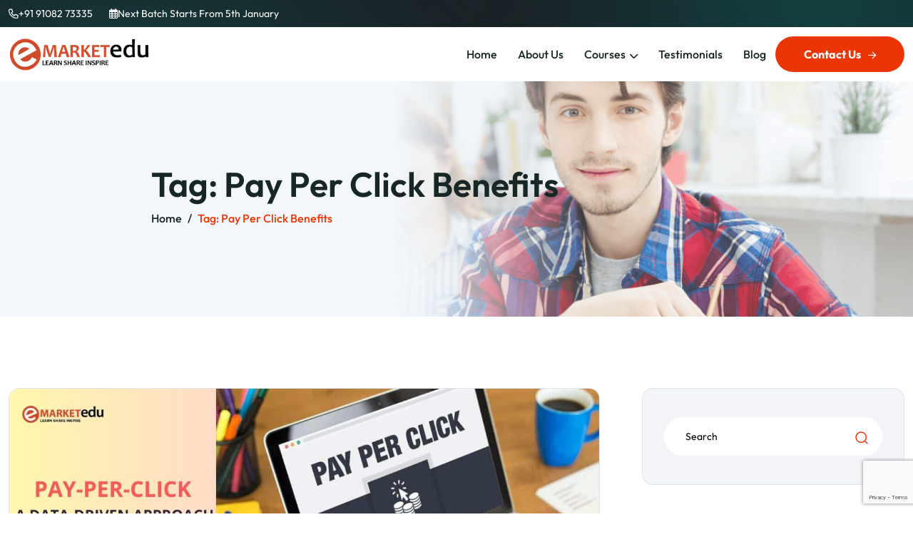

--- FILE ---
content_type: text/html; charset=UTF-8
request_url: https://www.emarketeducation.in/blog/tag/pay-per-click-benefits/
body_size: 37443
content:

<!doctype html>
<html lang="en-US">

<head>
    <meta charset="UTF-8">
        <meta name="viewport" content="width=device-width, initial-scale=1">
    <link rel="profile" href="https://gmpg.org/xfn/11">
    			<style>								
					form#stickyelements-form input::-moz-placeholder{
						color: #4F4F4F;
					} 
					form#stickyelements-form input::-ms-input-placeholder{
						color: #4F4F4F					} 
					form#stickyelements-form input::-webkit-input-placeholder{
						color: #4F4F4F					}
					form#stickyelements-form input::placeholder{
						color: #4F4F4F					}
					form#stickyelements-form textarea::placeholder {
						color: #4F4F4F					}
					form#stickyelements-form textarea::-moz-placeholder {
						color: #4F4F4F					}					
			</style>	
			<meta name='robots' content='index, follow, max-image-preview:large, max-snippet:-1, max-video-preview:-1' />

	<!-- This site is optimized with the Yoast SEO plugin v25.7 - https://yoast.com/wordpress/plugins/seo/ -->
	<title>Pay Per Click Benefits Archives - Digital Marketing Courses in Bangalore Koramangala With Placement</title>
	<link rel="canonical" href="https://www.emarketeducation.in/blog/tag/pay-per-click-benefits/" />
	<meta property="og:locale" content="en_US" />
	<meta property="og:type" content="article" />
	<meta property="og:title" content="Pay Per Click Benefits Archives - Digital Marketing Courses in Bangalore Koramangala With Placement" />
	<meta property="og:url" content="https://www.emarketeducation.in/blog/tag/pay-per-click-benefits/" />
	<meta property="og:site_name" content="Digital Marketing Courses in Bangalore Koramangala With Placement" />
	<meta name="twitter:card" content="summary_large_image" />
	<script type="application/ld+json" class="yoast-schema-graph">{"@context":"https://schema.org","@graph":[{"@type":"CollectionPage","@id":"https://www.emarketeducation.in/blog/tag/pay-per-click-benefits/","url":"https://www.emarketeducation.in/blog/tag/pay-per-click-benefits/","name":"Pay Per Click Benefits Archives - Digital Marketing Courses in Bangalore Koramangala With Placement","isPartOf":{"@id":"https://www.emarketeducation.in/#website"},"primaryImageOfPage":{"@id":"https://www.emarketeducation.in/blog/tag/pay-per-click-benefits/#primaryimage"},"image":{"@id":"https://www.emarketeducation.in/blog/tag/pay-per-click-benefits/#primaryimage"},"thumbnailUrl":"https://www.emarketeducation.in/wp-content/uploads/2024/01/Pay-Per-Click-a-Data-Driven-Appr.jpg","breadcrumb":{"@id":"https://www.emarketeducation.in/blog/tag/pay-per-click-benefits/#breadcrumb"},"inLanguage":"en-US"},{"@type":"ImageObject","inLanguage":"en-US","@id":"https://www.emarketeducation.in/blog/tag/pay-per-click-benefits/#primaryimage","url":"https://www.emarketeducation.in/wp-content/uploads/2024/01/Pay-Per-Click-a-Data-Driven-Appr.jpg","contentUrl":"https://www.emarketeducation.in/wp-content/uploads/2024/01/Pay-Per-Click-a-Data-Driven-Appr.jpg","width":1200,"height":628,"caption":"pay per click in digital marketing"},{"@type":"BreadcrumbList","@id":"https://www.emarketeducation.in/blog/tag/pay-per-click-benefits/#breadcrumb","itemListElement":[{"@type":"ListItem","position":1,"name":"Home","item":"https://www.emarketeducation.in/"},{"@type":"ListItem","position":2,"name":"Pay Per Click Benefits"}]},{"@type":"WebSite","@id":"https://www.emarketeducation.in/#website","url":"https://www.emarketeducation.in/","name":"Digital Marketing Courses in Bangalore Koramangala With Placement","description":"","potentialAction":[{"@type":"SearchAction","target":{"@type":"EntryPoint","urlTemplate":"https://www.emarketeducation.in/?s={search_term_string}"},"query-input":{"@type":"PropertyValueSpecification","valueRequired":true,"valueName":"search_term_string"}}],"inLanguage":"en-US"}]}</script>
	<!-- / Yoast SEO plugin. -->


<link rel='dns-prefetch' href='//challenges.cloudflare.com' />
<link rel='dns-prefetch' href='//fonts.googleapis.com' />
<link rel="alternate" type="application/rss+xml" title="Digital Marketing Courses in Bangalore Koramangala With Placement &raquo; Feed" href="https://www.emarketeducation.in/feed/" />
<link rel="alternate" type="application/rss+xml" title="Digital Marketing Courses in Bangalore Koramangala With Placement &raquo; Comments Feed" href="https://www.emarketeducation.in/comments/feed/" />
<link rel="alternate" type="application/rss+xml" title="Digital Marketing Courses in Bangalore Koramangala With Placement &raquo; Pay Per Click Benefits Tag Feed" href="https://www.emarketeducation.in/blog/tag/pay-per-click-benefits/feed/" />
<style id='wp-img-auto-sizes-contain-inline-css' type='text/css'>
img:is([sizes=auto i],[sizes^="auto," i]){contain-intrinsic-size:3000px 1500px}
/*# sourceURL=wp-img-auto-sizes-contain-inline-css */
</style>
<style id='wp-emoji-styles-inline-css' type='text/css'>

	img.wp-smiley, img.emoji {
		display: inline !important;
		border: none !important;
		box-shadow: none !important;
		height: 1em !important;
		width: 1em !important;
		margin: 0 0.07em !important;
		vertical-align: -0.1em !important;
		background: none !important;
		padding: 0 !important;
	}
/*# sourceURL=wp-emoji-styles-inline-css */
</style>
<style id='classic-theme-styles-inline-css' type='text/css'>
/*! This file is auto-generated */
.wp-block-button__link{color:#fff;background-color:#32373c;border-radius:9999px;box-shadow:none;text-decoration:none;padding:calc(.667em + 2px) calc(1.333em + 2px);font-size:1.125em}.wp-block-file__button{background:#32373c;color:#fff;text-decoration:none}
/*# sourceURL=/wp-includes/css/classic-themes.min.css */
</style>
<link rel='stylesheet' id='contact-form-7-css' href='https://www.emarketeducation.in/wp-content/plugins/contact-form-7/includes/css/styles.css?ver=6.1.1' type='text/css' media='all' />
<link rel='stylesheet' id='edcare-core-style-css' href='https://www.emarketeducation.in/wp-content/plugins/edcare-core/assets/css/edcare-plugin-core.css?ver=1.0.0' type='text/css' media='all' />
<link rel='stylesheet' id='etn-icon-css' href='https://www.emarketeducation.in/wp-content/plugins/wp-event-solution/assets/css/etn-icon.css?ver=4.0.38' type='text/css' media='all' />
<link rel='stylesheet' id='etn-public-css-css' href='https://www.emarketeducation.in/wp-content/plugins/wp-event-solution/build/css/event-manager-public-styles.css?ver=4.0.38' type='text/css' media='all' />
<link rel='stylesheet' id='edcare-breadcrumb-typo-css' href='https://www.emarketeducation.in/wp-content/themes/edcare/assets/css/edcare-custom.css?ver=4941a78aefec0f0bea2d1972db006a05' type='text/css' media='all' />
<link rel='stylesheet' id='edcare-breadcrumb-bg-settings-css' href='https://www.emarketeducation.in/wp-content/themes/edcare/assets/css/edcare-custom.css?ver=4941a78aefec0f0bea2d1972db006a05' type='text/css' media='all' />
<link rel='stylesheet' id='edcare-footer-bg-settings-css' href='https://www.emarketeducation.in/wp-content/themes/edcare/assets/css/edcare-custom.css?ver=4941a78aefec0f0bea2d1972db006a05' type='text/css' media='all' />
<link rel='stylesheet' id='edcare-custom-css' href='https://www.emarketeducation.in/wp-content/themes/edcare/assets/css/edcare-custom.css?ver=4941a78aefec0f0bea2d1972db006a05' type='text/css' media='all' />
<style id='edcare-custom-inline-css' type='text/css'>
html:root{
            --ed-color-theme-primary: #eb3505;
            --ed-color-heading-primary: #162726;
            --ed-color-grey-1: #F2F4F7;
            --ed-color-text-body: #6C706F;
            --ed-color-common-white: #ffffff;
            --ed-color-common-black: #000000;
            --ed-color-bg-1: #0E121D;
            --ed-color-bg-2: #191A1F;
            --ed-color-border-1: #E0E5EB;
        }
/*# sourceURL=edcare-custom-inline-css */
</style>
<link rel='stylesheet' id='edcare-fonts-css' href='https://fonts.googleapis.com/css2?family=Outfit:wght@300;400;500;600;700;800;900&#038;display=swap&#038;ver=1766916340' type='text/css' media='all' />
<link rel='stylesheet' id='bootstrap-css' href='https://www.emarketeducation.in/wp-content/themes/edcare/assets/css/bootstrap.min.css?ver=4941a78aefec0f0bea2d1972db006a05' type='text/css' media='all' />
<link rel='stylesheet' id='animate-css' href='https://www.emarketeducation.in/wp-content/themes/edcare/assets/css/animate.min.css?ver=4941a78aefec0f0bea2d1972db006a05' type='text/css' media='all' />
<link rel='stylesheet' id='daterangepicker-css' href='https://www.emarketeducation.in/wp-content/themes/edcare/assets/css/daterangepicker.css?ver=4941a78aefec0f0bea2d1972db006a05' type='text/css' media='all' />
<link rel='stylesheet' id='fontawesome-css' href='https://www.emarketeducation.in/wp-content/themes/edcare/assets/css/fontawesome.min.css?ver=4941a78aefec0f0bea2d1972db006a05' type='text/css' media='all' />
<link rel='stylesheet' id='keyframe-animation-css' href='https://www.emarketeducation.in/wp-content/themes/edcare/assets/css/keyframe-animation.css?ver=4941a78aefec0f0bea2d1972db006a05' type='text/css' media='all' />
<link rel='stylesheet' id='nice-select-css' href='https://www.emarketeducation.in/wp-content/themes/edcare/assets/css/nice-select.css?ver=4941a78aefec0f0bea2d1972db006a05' type='text/css' media='all' />
<link rel='stylesheet' id='odometer-css' href='https://www.emarketeducation.in/wp-content/themes/edcare/assets/css/odometer.min.css?ver=4941a78aefec0f0bea2d1972db006a05' type='text/css' media='all' />
<link rel='stylesheet' id='swiper-css' href='https://www.emarketeducation.in/wp-content/plugins/elementor/assets/lib/swiper/v8/css/swiper.min.css?ver=8.4.5' type='text/css' media='all' />
<link rel='stylesheet' id='venobox-css' href='https://www.emarketeducation.in/wp-content/themes/edcare/assets/css/venobox.min.css?ver=4941a78aefec0f0bea2d1972db006a05' type='text/css' media='all' />
<link rel='stylesheet' id='edcare-unit-css' href='https://www.emarketeducation.in/wp-content/themes/edcare/assets/css/edcare-unit.css?ver=4941a78aefec0f0bea2d1972db006a05' type='text/css' media='all' />
<link rel='stylesheet' id='edcare-core-css' href='https://www.emarketeducation.in/wp-content/themes/edcare/assets/css/edcare-core.css?ver=4941a78aefec0f0bea2d1972db006a05' type='text/css' media='all' />
<link rel='stylesheet' id='edcare-update-css' href='https://www.emarketeducation.in/wp-content/themes/edcare/assets/css/edcare-update.css?ver=4941a78aefec0f0bea2d1972db006a05' type='text/css' media='all' />
<link rel='stylesheet' id='edcare-style-css' href='https://www.emarketeducation.in/wp-content/themes/edcare-child/style.css?ver=4941a78aefec0f0bea2d1972db006a05' type='text/css' media='all' />
<link rel='stylesheet' id='uacf7-frontend-style-css' href='https://www.emarketeducation.in/wp-content/plugins/ultimate-addons-for-contact-form-7/assets/css/uacf7-frontend.css?ver=4941a78aefec0f0bea2d1972db006a05' type='text/css' media='all' />
<link rel='stylesheet' id='uacf7-form-style-css' href='https://www.emarketeducation.in/wp-content/plugins/ultimate-addons-for-contact-form-7/assets/css/form-style.css?ver=4941a78aefec0f0bea2d1972db006a05' type='text/css' media='all' />
<link rel='stylesheet' id='chaty-front-css-css' href='https://www.emarketeducation.in/wp-content/plugins/chaty/css/chaty-front.min.css?ver=3.4.61753902557' type='text/css' media='all' />
<link rel='stylesheet' id='elementor-frontend-css' href='https://www.emarketeducation.in/wp-content/plugins/elementor/assets/css/frontend.min.css?ver=3.31.2' type='text/css' media='all' />
<link rel='stylesheet' id='tpcore-el-template-front-css' href='https://www.emarketeducation.in/wp-content/plugins/edcare-core/include/elementor/templates/css/template-frontend.min.css?ver=1.0.0' type='text/css' media='all' />
<link rel='stylesheet' id='parent-style-css' href='https://www.emarketeducation.in/wp-content/themes/edcare/style.css?ver=4941a78aefec0f0bea2d1972db006a05' type='text/css' media='all' />
<link rel='stylesheet' id='child-style-css' href='https://www.emarketeducation.in/wp-content/themes/edcare-child/style.css?ver=1.0.6' type='text/css' media='all' />
<link rel='stylesheet' id='mystickyelements-google-fonts-css' href='https://fonts.googleapis.com/css?family=Poppins%3A400%2C500%2C600%2C700&#038;ver=6.9' type='text/css' media='all' />
<link rel='stylesheet' id='font-awesome-css-css' href='https://www.emarketeducation.in/wp-content/plugins/mystickyelements/css/font-awesome.min.css?ver=2.3.1' type='text/css' media='all' />
<link rel='stylesheet' id='mystickyelements-front-css-css' href='https://www.emarketeducation.in/wp-content/plugins/mystickyelements/css/mystickyelements-front.min.css?ver=2.3.1' type='text/css' media='all' />
<link rel='stylesheet' id='intl-tel-input-css' href='https://www.emarketeducation.in/wp-content/plugins/mystickyelements/intl-tel-input-src/build/css/intlTelInput.css?ver=2.3.1' type='text/css' media='all' />
<script type="text/javascript" src="https://www.emarketeducation.in/wp-includes/js/jquery/jquery.min.js?ver=3.7.1" id="jquery-core-js"></script>
<script type="text/javascript" src="https://www.emarketeducation.in/wp-includes/js/jquery/jquery-migrate.min.js?ver=3.4.1" id="jquery-migrate-js"></script>
<link rel="https://api.w.org/" href="https://www.emarketeducation.in/wp-json/" /><link rel="alternate" title="JSON" type="application/json" href="https://www.emarketeducation.in/wp-json/wp/v2/tags/412" /><link rel="EditURI" type="application/rsd+xml" title="RSD" href="https://www.emarketeducation.in/xmlrpc.php?rsd" />
<!-- start Simple Custom CSS and JS -->
<script>
window.addEventListener('mouseover', initLandbot, { once: true });
window.addEventListener('touchstart', initLandbot, { once: true });
var myLandbot;
function initLandbot() {
  if (!myLandbot) {
    var s = document.createElement('script');
    s.type = "module"
    s.async = true;
    s.addEventListener('load', function() {
      var myLandbot = new Landbot.Livechat({
        configUrl: 'https://storage.googleapis.com/landbot.online/v3/H-2957703-DEYBA72H347XXQP2/index.json',
      });
    });
    s.src = 'https://cdn.landbot.io/landbot-3/landbot-3.0.0.mjs';
    var x = document.getElementsByTagName('script')[0];
    x.parentNode.insertBefore(s, x);
  }
}
</script><!-- end Simple Custom CSS and JS -->
<!-- HFCM by 99 Robots - Snippet # 1: GTag -->
<!-- Google tag (gtag.js) -->
<script async src="https://www.googletagmanager.com/gtag/js?id=G-9XX9TQS2S8"></script>
<script>
  window.dataLayer = window.dataLayer || [];
  function gtag(){dataLayer.push(arguments);}
  gtag('js', new Date());

  gtag('config', 'G-9XX9TQS2S8');
</script>
<meta name="google-site-verification" content="B2fyRzxI6UDecNtFUHMDKTkMOsM19L5hOXHnviofLvU" />
<!-- Google tag (gtag.js) -->
<script async src="https://www.googletagmanager.com/gtag/js?id=AW-967359559"></script>
<script>
  window.dataLayer = window.dataLayer || [];
  function gtag(){dataLayer.push(arguments);}
  gtag('js', new Date());

  gtag('config', 'AW-967359559');
</script>

<!-- /end HFCM by 99 Robots -->
<meta name="generator" content="Elementor 3.31.2; features: e_font_icon_svg, additional_custom_breakpoints, e_element_cache; settings: css_print_method-external, google_font-enabled, font_display-swap">
			<style>
				.e-con.e-parent:nth-of-type(n+4):not(.e-lazyloaded):not(.e-no-lazyload),
				.e-con.e-parent:nth-of-type(n+4):not(.e-lazyloaded):not(.e-no-lazyload) * {
					background-image: none !important;
				}
				@media screen and (max-height: 1024px) {
					.e-con.e-parent:nth-of-type(n+3):not(.e-lazyloaded):not(.e-no-lazyload),
					.e-con.e-parent:nth-of-type(n+3):not(.e-lazyloaded):not(.e-no-lazyload) * {
						background-image: none !important;
					}
				}
				@media screen and (max-height: 640px) {
					.e-con.e-parent:nth-of-type(n+2):not(.e-lazyloaded):not(.e-no-lazyload),
					.e-con.e-parent:nth-of-type(n+2):not(.e-lazyloaded):not(.e-no-lazyload) * {
						background-image: none !important;
					}
				}
			</style>
			<link rel="icon" href="https://www.emarketeducation.in/wp-content/uploads/2025/07/Favicon_Edu.png" sizes="32x32" />
<link rel="icon" href="https://www.emarketeducation.in/wp-content/uploads/2025/07/Favicon_Edu.png" sizes="192x192" />
<link rel="apple-touch-icon" href="https://www.emarketeducation.in/wp-content/uploads/2025/07/Favicon_Edu.png" />
<meta name="msapplication-TileImage" content="https://www.emarketeducation.in/wp-content/uploads/2025/07/Favicon_Edu.png" />
		<style type="text/css" id="wp-custom-css">
			.section-heading .sub-heading .heading-icon{
	background-color:rgba(255, 215, 204, 1);
}
p, .faq-content .faq-accordion .accordion-item .accordion-body p{
	color:#000;
}
.header .primary-header-inner .header-logo img{
	max-width:200px;
}
.spinner{
	background:radial-gradient(farthest-side, #EB3404 94%, rgba(0, 0, 0, 0)) top/15.5px 15.5px no-repeat, conic-gradient(rgba(0, 0, 0, 0) 30%, #EB3404)
}
.scroll-to-top{
	background:#EB3404!important;
}
.contact-content .contact-list .list-item .icon svg{
	width:20px;
}
.header .primary-header-inner .header-menu-wrap .sub-menu li a{
	padding:25px 0px;
}
.header .top-bar .top-bar-inner{
	font-size:14px;
}
.header .top-bar .top-bar-inner .top-bar-left .top-bar-list li, .header .top-bar .top-bar-inner .top-bar-right .top-social-wrap{
	padding:8px 0px!important;
}
.header .top-bar .top-bar-inner .top-bar-right .register-box{
	padding:8px 20px 8px 0;
}
.header .top-bar{
	    background-image: url(https://www.emarketeducation.in/wp-content/uploads/2025/02/course-bg-img.png);
	background-size:100%;
}
.header .top-bar .top-bar-inner .top-bar-right .top-social-wrap{
	border:none;
}
.single-courses h2{
	font-size:20px;
	margin:15px 0px;
}
.page-id-28834 .promo-item-3 .icon{
	display:none!important;
}
.page-id-28834 .content {
	width:100%;
}
.promo-item-2{
	padding:25px;
	border:0px;
}
.promo-item-2 .number{
	top:20px;
	left:20px;
}
.promo-item-2 .title{
	font-size:20px;
}
.style2 li, .style1 li{
	list-style: square inside url("https://www.emarketeducation.in/wp-content/uploads/2025/07/thick.png");
}
.style2, .style1{
	margin-left:0px;
	color:#000;
}
.style2 li{
	font-size:18px;
	line-height:30px;
}
.about-counter-items{
	display:none;
}
.hero-content-2 .desc{
	margin-bottom:20px;
	font-size:18px;
	color:#000;
}
.feature-course{
	background:none;
}
.course-nav .nav-item .nav-link{
	background:#F0F3F2;
}
.testimonial-section{
	background:#fff;
}
.testimonial-section .shapes{
	display:none;
}
.faq-section .col-lg-5{
	display:none;
}
.faq-section .col-lg-7{
	width:100%;
}
.faq-content.content-1{
	max-width:100%;
}
.testi-item{
	background:#F0F2F3;
}
.hero-section-2 .hero-bg-wrap .faq-text-box{
	padding:10px 15px 20px 15px;
}
.faq-content .section-heading{
	text-align:center;
}
.pb-120{
	padding-bottom:80px;
}
.pt-120{
	padding-top:80px;
}
.hero-content-2{
	padding:100px 0 180px 0;
}
.elementor-element-4df5576 h2{
	font-size:30px;
}
.accordion-item{
	background:none;
}
.elementor-element-007afe0 p{
	color:#000;
}
.elementor-element-007afe0 a{
	color:#EA3504;
}
blockquote{
	background:#F2F5F6;
	padding:20px;
	border-left:5px solid #EA3504;
}
blockquote::before{
	display:none;
}
blockquote p{
	margin-bottom:0px;
	font-size:18px;
}
.hero-section-2 .shapes .shape.shape-1{
	display:none;
}
.header .top-bar .top-bar-inner .top-bar-left .top-bar-list li:not(:last-of-type){
	border:none;
}
.hero-section-2 .hero-bg-wrap .hero-text-box .content span{
	font-size:16px;
	color:#162726;
}
.hero-section-2 .hero-bg-wrap .faq-text-box .faq-thumb-list-wrap p{
	font-size:16px;
}
.hero-section-2 .hero-bg-wrap .faq-text-box .faq-thumb-list-wrap p span{
	font-size:18px;
}
.course-nav .nav-item .nav-link:hover{
	background:#EA3504;
	color:#fff;
}
.elementor-accordion .elementor-accordion-item{
	margin-bottom:10px;
}
.elementor-accordion .elementor-accordion-item+.elementor-accordion-item{
	border-top:1px solid #d5d8dc;
}
td{
	border-width: 0 1px 1px 0;
	border-color:#d5d8dc;
}
.elementor-element-ac29e39 p{
	font-size:14px;
	line-height:22px;
	margin-top:20px;
}
.blog-contact-form.contact-form{
	background:#e1e2e2;
	padding:50px;
}
.blog-contact-form.contact-form .request-form .form-group .form-item .form-control, .blog-contact-form .request-form .form-item .nice-select, input[type=tel]{
	background: rgba(0,0,0,0.2)!important;
  color: #000!important;
  border-color: #FFFFFF0D!important;
  font-family: "Outfit", Sans-serif!important;
	margin-bottom:15px;
	font-size:14px!important;
	border-radius:6px;
}
::placeholder {
  color: #000!important;
  opacity: 1; 
	font-family: "Outfit", Sans-serif!important;
	font-size:14px!important;
}
::-ms-input-placeholder { 
  color: #000!important;
	font-family: "Outfit", Sans-serif!important;
	font-size:14px!important;
}
.blog-contact-form .request-form .form-item .icon{
	color:#EB3505;
}
.blog-contact-form .request-form .form-item .nice-select:after{
	border-color:#EB3505;
}
.nice-select .list{
	background-color:#e1e2e2;
}
.blog-contact-form.contact-form .submit-btn .ed-primary-btn{
	width:auto;
}
.header .primary-header-inner .header-menu-wrap .sub-menu li ul{
	top:80px;
	width:260px;
}
.header .primary-header-inner .header-menu-wrap .sub-menu .menu-item-has-children ul li{
	padding-left:15px;
}
.elementor-29517 .elementor-element.elementor-element-1eaed89 p, .elementor-element-7fb547d p{
	color:#fff;
}
.swiper-slide {
	background:#F0F2F3;
	padding:5px;
}
.header .primary-header-inner .header-menu-wrap .sub-menu li li a{
	padding:10px 0px;
}
table ul{
	margin-left:20px;
}
.blog-contact-form p{
	color:#EA3405;
}
.elementor-element-eacab34 .section-heading .sub-heading{
	display:none;
}
.elementor-63 .elementor-element.elementor-element-e6bfa6c .edcare-el-section-title{
	color:#000;
}
.home .testimonial-section, .page-id-29559 .testimonial-section, .page-id-29637 .testimonial-section, .page-id-29666 .testimonial-section, .page-id-29695 .testimonial-section, .page-id-29709 .testimonial-section, .page-id-29717 .testimonial-section, .page-id-29726 .testimonial-section, .page-id-29735 .testimonial-section, .page-id-30106 .testimonial-section{
	background:#EBF0F1;
}
.home .testi-item, .page-id-29559 .testi-item, .page-id-29637 .testi-item, .page-id-29666 .testi-item, .page-id-29695 .testi-item, .page-id-29709 .testi-item, .page-id-29717 .testi-item, .page-id-29726 .testi-item, .page-id-29735 .testi-item, .page-id-30106 .testi-item{
	background:#fff;
}
.elementor-1182 .elementor-element.elementor-element-c455e83::before{
	background-image:none!important;
}
.home .swiper-slide{
	background:#fff;
}
.post-card-3{
	background:#f1f2f2;
}
.elementor-77 .elementor-element.elementor-element-580ade3 .blog-contact-form .title{
	color:#000;
}
#scrollup.show{
	display:none;
}
.page-id-77 .blog-contact-form.contact-form{
	background:#fff;
}
.top-bar .fa-location-dot:before{
	content:"\f073 "
}
.elementor-element-463bb0f h3, .elementor-element-463bb0f p, .elementor-element-82eea0d h3, .elementor-element-82eea0d p, .elementor-element-9fded07 h3, .elementor-element-9fded07 p, .elementor-element-cc71081 h3, .elementor-element-cc71081 p, .elementor-element-fb944b8 h3, .elementor-element-fb944b8 p, .elementor-element-934c40c h3, .elementor-element-934c40c p, .elementor-element-91a7987 h3, .elementor-element-91a7987 p, .elementor-element-def17da h3, .elementor-element-def17da p, .elementor-element-feac424 h3, .elementor-element-feac424 p, .elementor-element-45a0885 h3, .elementor-element-45a0885 p{
	margin-bottom:0px;
}		</style>
		<style id="kirki-inline-styles">.mt-cursor:before{background:#07a698;}.scroll-to-top{background:#07A698;color:#ffffff;}#preloader{background:#fff;background-color:#fff;background-repeat:repeat;background-position:center center;background-attachment:scroll;-webkit-background-size:cover;-moz-background-size:cover;-ms-background-size:cover;-o-background-size:cover;background-size:cover;}.page-header-content .rr_edcare_breadcrumb__title{color:#162726;}.edcare-breadcrumb-padding{background-image:url("https://www.emarketeducation.in/wp-content/themes/edcare/assets/img/bg-img/page-header-bg.png");background-repeat:no-repeat;background-position:center center;background-attachment:scroll;-webkit-background-size:cover;-moz-background-size:cover;-ms-background-size:cover;-o-background-size:cover;background-size:cover;}.blog-details-overlay::after{background-image:url("https://www.emarketeducation.in/wp-content/themes/edcare/assets/img/blog/blog-stories/blog-stories-bg.png");background-color:rgba(0,0,0,.36);background-repeat:repeat;background-position:center center;background-attachment:scroll;-webkit-background-size:cover;-moz-background-size:cover;-ms-background-size:cover;-o-background-size:cover;background-size:cover;}.edcare-lms-single-breadcrumb{background-image:url("https://www.emarketeducation.in/wp-content/themes/edcare/assets/img/breadcrumb/breadcrumb-bg-2.jpg");background-repeat:no-repeat;background-position:center center;background-attachment:scroll;-webkit-background-size:cover;-moz-background-size:cover;-ms-background-size:cover;-o-background-size:cover;background-size:cover;}.tp-breadcrumb__bg.details3{background-image:url("https://www.emarketeducation.in/wp-content/themes/edcare/assets/img/breadcrumb/breadcrumb-bg-3.jpg");background-repeat:no-repeat;background-position:center center;background-attachment:scroll;-webkit-background-size:cover;-moz-background-size:cover;-ms-background-size:cover;-o-background-size:cover;background-size:cover;}.footer-top-wrap{padding-top:120px;padding-bottom:80px;}.ed-default-footer.footer-section{background:#133432;background-color:#133432;background-repeat:repeat;background-position:center center;background-attachment:scroll;-webkit-background-size:cover;-moz-background-size:cover;-ms-background-size:cover;-o-background-size:cover;background-size:cover;}@media (max-width: 767px){.edcare-offcanvas-logo img{width:158px;}.edcare-breadcrumb-padding{padding-top:120px;padding-bottom:120px;}.edcare-blog-single-padding{padding-top:40px;padding-bottom:40px;}}@media (min-width: 768px) and (max-width: 1023px){.edcare-offcanvas-logo img{width:158px;}.edcare-breadcrumb-padding{padding-top:120px;padding-bottom:120px;}.edcare-blog-single-padding{padding-top:70px;padding-bottom:70px;}}@media (min-width: 1024px){.edcare-offcanvas-logo img{width:158px;}.edcare-breadcrumb-padding{padding-top:120px;padding-bottom:120px;}.edcare-blog-single-padding{padding-top:100px;padding-bottom:100px;}}</style><style id='global-styles-inline-css' type='text/css'>
:root{--wp--preset--aspect-ratio--square: 1;--wp--preset--aspect-ratio--4-3: 4/3;--wp--preset--aspect-ratio--3-4: 3/4;--wp--preset--aspect-ratio--3-2: 3/2;--wp--preset--aspect-ratio--2-3: 2/3;--wp--preset--aspect-ratio--16-9: 16/9;--wp--preset--aspect-ratio--9-16: 9/16;--wp--preset--color--black: #000000;--wp--preset--color--cyan-bluish-gray: #abb8c3;--wp--preset--color--white: #ffffff;--wp--preset--color--pale-pink: #f78da7;--wp--preset--color--vivid-red: #cf2e2e;--wp--preset--color--luminous-vivid-orange: #ff6900;--wp--preset--color--luminous-vivid-amber: #fcb900;--wp--preset--color--light-green-cyan: #7bdcb5;--wp--preset--color--vivid-green-cyan: #00d084;--wp--preset--color--pale-cyan-blue: #8ed1fc;--wp--preset--color--vivid-cyan-blue: #0693e3;--wp--preset--color--vivid-purple: #9b51e0;--wp--preset--gradient--vivid-cyan-blue-to-vivid-purple: linear-gradient(135deg,rgb(6,147,227) 0%,rgb(155,81,224) 100%);--wp--preset--gradient--light-green-cyan-to-vivid-green-cyan: linear-gradient(135deg,rgb(122,220,180) 0%,rgb(0,208,130) 100%);--wp--preset--gradient--luminous-vivid-amber-to-luminous-vivid-orange: linear-gradient(135deg,rgb(252,185,0) 0%,rgb(255,105,0) 100%);--wp--preset--gradient--luminous-vivid-orange-to-vivid-red: linear-gradient(135deg,rgb(255,105,0) 0%,rgb(207,46,46) 100%);--wp--preset--gradient--very-light-gray-to-cyan-bluish-gray: linear-gradient(135deg,rgb(238,238,238) 0%,rgb(169,184,195) 100%);--wp--preset--gradient--cool-to-warm-spectrum: linear-gradient(135deg,rgb(74,234,220) 0%,rgb(151,120,209) 20%,rgb(207,42,186) 40%,rgb(238,44,130) 60%,rgb(251,105,98) 80%,rgb(254,248,76) 100%);--wp--preset--gradient--blush-light-purple: linear-gradient(135deg,rgb(255,206,236) 0%,rgb(152,150,240) 100%);--wp--preset--gradient--blush-bordeaux: linear-gradient(135deg,rgb(254,205,165) 0%,rgb(254,45,45) 50%,rgb(107,0,62) 100%);--wp--preset--gradient--luminous-dusk: linear-gradient(135deg,rgb(255,203,112) 0%,rgb(199,81,192) 50%,rgb(65,88,208) 100%);--wp--preset--gradient--pale-ocean: linear-gradient(135deg,rgb(255,245,203) 0%,rgb(182,227,212) 50%,rgb(51,167,181) 100%);--wp--preset--gradient--electric-grass: linear-gradient(135deg,rgb(202,248,128) 0%,rgb(113,206,126) 100%);--wp--preset--gradient--midnight: linear-gradient(135deg,rgb(2,3,129) 0%,rgb(40,116,252) 100%);--wp--preset--font-size--small: 13px;--wp--preset--font-size--medium: 20px;--wp--preset--font-size--large: 36px;--wp--preset--font-size--x-large: 42px;--wp--preset--spacing--20: 0.44rem;--wp--preset--spacing--30: 0.67rem;--wp--preset--spacing--40: 1rem;--wp--preset--spacing--50: 1.5rem;--wp--preset--spacing--60: 2.25rem;--wp--preset--spacing--70: 3.38rem;--wp--preset--spacing--80: 5.06rem;--wp--preset--shadow--natural: 6px 6px 9px rgba(0, 0, 0, 0.2);--wp--preset--shadow--deep: 12px 12px 50px rgba(0, 0, 0, 0.4);--wp--preset--shadow--sharp: 6px 6px 0px rgba(0, 0, 0, 0.2);--wp--preset--shadow--outlined: 6px 6px 0px -3px rgb(255, 255, 255), 6px 6px rgb(0, 0, 0);--wp--preset--shadow--crisp: 6px 6px 0px rgb(0, 0, 0);}:where(.is-layout-flex){gap: 0.5em;}:where(.is-layout-grid){gap: 0.5em;}body .is-layout-flex{display: flex;}.is-layout-flex{flex-wrap: wrap;align-items: center;}.is-layout-flex > :is(*, div){margin: 0;}body .is-layout-grid{display: grid;}.is-layout-grid > :is(*, div){margin: 0;}:where(.wp-block-columns.is-layout-flex){gap: 2em;}:where(.wp-block-columns.is-layout-grid){gap: 2em;}:where(.wp-block-post-template.is-layout-flex){gap: 1.25em;}:where(.wp-block-post-template.is-layout-grid){gap: 1.25em;}.has-black-color{color: var(--wp--preset--color--black) !important;}.has-cyan-bluish-gray-color{color: var(--wp--preset--color--cyan-bluish-gray) !important;}.has-white-color{color: var(--wp--preset--color--white) !important;}.has-pale-pink-color{color: var(--wp--preset--color--pale-pink) !important;}.has-vivid-red-color{color: var(--wp--preset--color--vivid-red) !important;}.has-luminous-vivid-orange-color{color: var(--wp--preset--color--luminous-vivid-orange) !important;}.has-luminous-vivid-amber-color{color: var(--wp--preset--color--luminous-vivid-amber) !important;}.has-light-green-cyan-color{color: var(--wp--preset--color--light-green-cyan) !important;}.has-vivid-green-cyan-color{color: var(--wp--preset--color--vivid-green-cyan) !important;}.has-pale-cyan-blue-color{color: var(--wp--preset--color--pale-cyan-blue) !important;}.has-vivid-cyan-blue-color{color: var(--wp--preset--color--vivid-cyan-blue) !important;}.has-vivid-purple-color{color: var(--wp--preset--color--vivid-purple) !important;}.has-black-background-color{background-color: var(--wp--preset--color--black) !important;}.has-cyan-bluish-gray-background-color{background-color: var(--wp--preset--color--cyan-bluish-gray) !important;}.has-white-background-color{background-color: var(--wp--preset--color--white) !important;}.has-pale-pink-background-color{background-color: var(--wp--preset--color--pale-pink) !important;}.has-vivid-red-background-color{background-color: var(--wp--preset--color--vivid-red) !important;}.has-luminous-vivid-orange-background-color{background-color: var(--wp--preset--color--luminous-vivid-orange) !important;}.has-luminous-vivid-amber-background-color{background-color: var(--wp--preset--color--luminous-vivid-amber) !important;}.has-light-green-cyan-background-color{background-color: var(--wp--preset--color--light-green-cyan) !important;}.has-vivid-green-cyan-background-color{background-color: var(--wp--preset--color--vivid-green-cyan) !important;}.has-pale-cyan-blue-background-color{background-color: var(--wp--preset--color--pale-cyan-blue) !important;}.has-vivid-cyan-blue-background-color{background-color: var(--wp--preset--color--vivid-cyan-blue) !important;}.has-vivid-purple-background-color{background-color: var(--wp--preset--color--vivid-purple) !important;}.has-black-border-color{border-color: var(--wp--preset--color--black) !important;}.has-cyan-bluish-gray-border-color{border-color: var(--wp--preset--color--cyan-bluish-gray) !important;}.has-white-border-color{border-color: var(--wp--preset--color--white) !important;}.has-pale-pink-border-color{border-color: var(--wp--preset--color--pale-pink) !important;}.has-vivid-red-border-color{border-color: var(--wp--preset--color--vivid-red) !important;}.has-luminous-vivid-orange-border-color{border-color: var(--wp--preset--color--luminous-vivid-orange) !important;}.has-luminous-vivid-amber-border-color{border-color: var(--wp--preset--color--luminous-vivid-amber) !important;}.has-light-green-cyan-border-color{border-color: var(--wp--preset--color--light-green-cyan) !important;}.has-vivid-green-cyan-border-color{border-color: var(--wp--preset--color--vivid-green-cyan) !important;}.has-pale-cyan-blue-border-color{border-color: var(--wp--preset--color--pale-cyan-blue) !important;}.has-vivid-cyan-blue-border-color{border-color: var(--wp--preset--color--vivid-cyan-blue) !important;}.has-vivid-purple-border-color{border-color: var(--wp--preset--color--vivid-purple) !important;}.has-vivid-cyan-blue-to-vivid-purple-gradient-background{background: var(--wp--preset--gradient--vivid-cyan-blue-to-vivid-purple) !important;}.has-light-green-cyan-to-vivid-green-cyan-gradient-background{background: var(--wp--preset--gradient--light-green-cyan-to-vivid-green-cyan) !important;}.has-luminous-vivid-amber-to-luminous-vivid-orange-gradient-background{background: var(--wp--preset--gradient--luminous-vivid-amber-to-luminous-vivid-orange) !important;}.has-luminous-vivid-orange-to-vivid-red-gradient-background{background: var(--wp--preset--gradient--luminous-vivid-orange-to-vivid-red) !important;}.has-very-light-gray-to-cyan-bluish-gray-gradient-background{background: var(--wp--preset--gradient--very-light-gray-to-cyan-bluish-gray) !important;}.has-cool-to-warm-spectrum-gradient-background{background: var(--wp--preset--gradient--cool-to-warm-spectrum) !important;}.has-blush-light-purple-gradient-background{background: var(--wp--preset--gradient--blush-light-purple) !important;}.has-blush-bordeaux-gradient-background{background: var(--wp--preset--gradient--blush-bordeaux) !important;}.has-luminous-dusk-gradient-background{background: var(--wp--preset--gradient--luminous-dusk) !important;}.has-pale-ocean-gradient-background{background: var(--wp--preset--gradient--pale-ocean) !important;}.has-electric-grass-gradient-background{background: var(--wp--preset--gradient--electric-grass) !important;}.has-midnight-gradient-background{background: var(--wp--preset--gradient--midnight) !important;}.has-small-font-size{font-size: var(--wp--preset--font-size--small) !important;}.has-medium-font-size{font-size: var(--wp--preset--font-size--medium) !important;}.has-large-font-size{font-size: var(--wp--preset--font-size--large) !important;}.has-x-large-font-size{font-size: var(--wp--preset--font-size--x-large) !important;}
/*# sourceURL=global-styles-inline-css */
</style>
<style id='etn-custom-css-inline-css' type='text/css'>

        .etn-event-single-content-wrap .etn-event-meta .etn-event-category span,
        .etn-event-item .etn-event-footer .etn-atend-btn .etn-btn-border,
        .etn-btn.etn-btn-border, .attr-btn-primary.etn-btn-border,
        .etn-attendee-form .etn-btn.etn-btn-border,
        .etn-ticket-widget .etn-btn.etn-btn-border,
        .etn-settings-dashboard .button-primary.etn-btn-border,
        .etn-single-speaker-item .etn-speaker-content a:hover,
        .etn-event-style2 .etn-event-date,
        .etn-event-style3 .etn-event-content .etn-title a:hover,
        .event-tab-wrapper ul li a.etn-tab-a,
        .etn-speaker-item.style-3:hover .etn-speaker-content .etn-title a,
		.etn-variable-ticket-widget .ticket-header,
		.events_calendar_list .calendar-event-details:hover .calendar-event-title,
        .etn-event-item:hover .etn-title a,
		.etn-recurring-widget .etn-date-text,
		
		.etn-event-header ul li i {
            color: #5D78FF;
        }
        .etn-event-item .etn-event-category span,
        .etn-btn, .attr-btn-primary,
        .etn-attendee-form .etn-btn,
        .etn-ticket-widget .etn-btn,
        .schedule-list-1 .schedule-header,
        .speaker-style4 .etn-speaker-content .etn-title a,
        .etn-speaker-details3 .speaker-title-info,
        .etn-event-slider .swiper-pagination-bullet, .etn-speaker-slider .swiper-pagination-bullet,
        .etn-event-slider .swiper-button-next, .etn-event-slider .swiper-button-prev,
        .etn-speaker-slider .swiper-button-next, .etn-speaker-slider .swiper-button-prev,
        .etn-single-speaker-item .etn-speaker-thumb .etn-speakers-social a,
        .etn-event-header .etn-event-countdown-wrap .etn-count-item,
        .schedule-tab-1 .etn-nav li a.etn-active,
        .schedule-list-wrapper .schedule-listing.multi-schedule-list .schedule-slot-time,
        .etn-speaker-item.style-3 .etn-speaker-content .etn-speakers-social a,
        .event-tab-wrapper ul li a.etn-tab-a.etn-active,
        .etn-btn, button.etn-btn.etn-btn-primary,
        .etn-schedule-style-3 ul li:before,
        .etn-zoom-btn,
        .cat-radio-btn-list [type=radio]:checked+label:after,
        .cat-radio-btn-list [type=radio]:not(:checked)+label:after,
        .etn-default-calendar-style .fc-button:hover,
        .etn-default-calendar-style .fc-state-highlight,
		.etn-calender-list a:hover,
        .events_calendar_standard .cat-dropdown-list select,
		.etn-event-banner-wrap,
		.events_calendar_list .calendar-event-details .calendar-event-content .calendar-event-category-wrap .etn-event-category,
		.etn-variable-ticket-widget .etn-add-to-cart-block,
		.etn-recurring-event-wrapper #seeMore,
		.more-event-tag,
        .etn-settings-dashboard .button-primary{
            background-color: #5D78FF;
        }

        .etn-event-item .etn-event-footer .etn-atend-btn .etn-btn-border,
        .etn-btn.etn-btn-border, .attr-btn-primary.etn-btn-border,
        .etn-attendee-form .etn-btn.etn-btn-border,
        .etn-ticket-widget .etn-btn.etn-btn-border,
        .event-tab-wrapper ul li a.etn-tab-a,
        .event-tab-wrapper ul li a.etn-tab-a.etn-active,
        .etn-schedule-style-3 ul li:after,
        .etn-default-calendar-style .fc-ltr .fc-basic-view .fc-day-top.fc-today .fc-day-number,
        .etn-default-calendar-style .fc-button:hover,
		.etn-variable-ticket-widget .etn-variable-total-price,
        .etn-settings-dashboard .button-primary.etn-btn-border{
            border-color: #5D78FF;
        }
        .schedule-tab-wrapper .etn-nav li a.etn-active,
        .etn-speaker-item.style-3 .etn-speaker-content{
            border-bottom-color: #5D78FF;
        }
        .schedule-tab-wrapper .etn-nav li a:after,
        .etn-event-list2 .etn-event-content,
        .schedule-tab-1 .etn-nav li a.etn-active:after{
            border-color: #5D78FF transparent transparent transparent;
        }

        .etn-default-calendar-style .fc .fc-daygrid-bg-harness:first-of-type:before{
            background-color: #5D78FF2A;
        }
		 .sidebar .etn-default-calendar-style .fc .fc-daygrid-bg-harness:nth-of-type(1)::before,
		 .left-sidebar .etn-default-calendar-style .fc .fc-daygrid-bg-harness:nth-of-type(1)::before,
		 .right-sidebar .etn-default-calendar-style .fc .fc-daygrid-bg-harness:nth-of-type(1)::before,
		  .widget .etn-default-calendar-style .fc .fc-daygrid-bg-harness:nth-of-type(1)::before,
		   .widgets .etn-default-calendar-style .fc .fc-daygrid-bg-harness:nth-of-type(1)::before,
		   .main-sidebar .etn-default-calendar-style .fc .fc-daygrid-bg-harness:nth-of-type(1)::before,
		    #sidebar .etn-default-calendar-style .fc .fc-daygrid-bg-harness:nth-of-type(1)::before{
				background-color: #5D78FF;
		 }


        .etn-event-item .etn-event-location,
        .etn-event-tag-list a:hover,
        .etn-schedule-wrap .etn-schedule-info .etn-schedule-time{
            color: ;
        }
        .etn-event-tag-list a:hover{
            border-color: ;
        }
        .etn-btn:hover, .attr-btn-primary:hover,
        .etn-attendee-form .etn-btn:hover,
        .etn-ticket-widget .etn-btn:hover,
        .speaker-style4 .etn-speaker-content p,
        .etn-btn, button.etn-btn.etn-btn-primary:hover,
        .etn-zoom-btn,
		.events_calendar_list .calendar-event-details .event-calendar-action .etn-btn, .events_calendar_list .calendar-event-details .event-calendar-action .etn-price.event-calendar-details-btn,
        .etn-speaker-item.style-3 .etn-speaker-content .etn-speakers-social a:hover,
        .etn-single-speaker-item .etn-speaker-thumb .etn-speakers-social a:hover,
		.etn-recurring-event-wrapper #seeMore:hover, .etn-recurring-event-wrapper #seeMore:focus,
        .etn-settings-dashboard .button-primary:hover{
            background-color: ;
        }
		.events_calendar_list .calendar-event-details .event-calendar-action .etn-btn {
			max-width: 120px;
			display: block;
			text-align: center;
			margin-left: auto;
		}
/*# sourceURL=etn-custom-css-inline-css */
</style>
<link rel='stylesheet' id='elementor-post-1363-css' href='https://www.emarketeducation.in/wp-content/uploads/elementor/css/post-1363.css?ver=1766490596' type='text/css' media='all' />
<link rel='stylesheet' id='elementor-post-1182-css' href='https://www.emarketeducation.in/wp-content/uploads/elementor/css/post-1182.css?ver=1764770638' type='text/css' media='all' />
<link rel='stylesheet' id='widget-image-css' href='https://www.emarketeducation.in/wp-content/plugins/elementor/assets/css/widget-image.min.css?ver=3.31.2' type='text/css' media='all' />
<link rel='stylesheet' id='widget-icon-list-css' href='https://www.emarketeducation.in/wp-content/plugins/elementor/assets/css/widget-icon-list.min.css?ver=3.31.2' type='text/css' media='all' />
<link rel='stylesheet' id='widget-social-icons-css' href='https://www.emarketeducation.in/wp-content/plugins/elementor/assets/css/widget-social-icons.min.css?ver=3.31.2' type='text/css' media='all' />
<link rel='stylesheet' id='e-apple-webkit-css' href='https://www.emarketeducation.in/wp-content/plugins/elementor/assets/css/conditionals/apple-webkit.min.css?ver=3.31.2' type='text/css' media='all' />
<link rel='stylesheet' id='widget-heading-css' href='https://www.emarketeducation.in/wp-content/plugins/elementor/assets/css/widget-heading.min.css?ver=3.31.2' type='text/css' media='all' />
<link rel='stylesheet' id='elementor-post-8-css' href='https://www.emarketeducation.in/wp-content/uploads/elementor/css/post-8.css?ver=1764770639' type='text/css' media='all' />
<link rel='stylesheet' id='elementor-gf-local-outfit-css' href='https://www.emarketeducation.in/wp-content/uploads/elementor/google-fonts/css/outfit.css?ver=1754067010' type='text/css' media='all' />
<link rel='stylesheet' id='elementor-gf-local-roboto-css' href='https://www.emarketeducation.in/wp-content/uploads/elementor/google-fonts/css/roboto.css?ver=1754067007' type='text/css' media='all' />
<link rel='stylesheet' id='elementor-gf-local-robotoslab-css' href='https://www.emarketeducation.in/wp-content/uploads/elementor/google-fonts/css/robotoslab.css?ver=1754067009' type='text/css' media='all' />
<link rel='stylesheet' id='elementor-icons-edcare-core-fontawesome-icons-css' href='https://www.emarketeducation.in/wp-content/plugins/edcare-core/assets/css/fontawesome-all.min.css?ver=1.0.0' type='text/css' media='all' />
</head>


<body data-rsssl=1 class="archive tag tag-pay-per-click-benefits tag-412 wp-embed-responsive wp-theme-edcare wp-child-theme-edcare-child  tp-magic-cursor eio-default hfeed no-sidebar elementor-default elementor-kit-8" id="body">

    

    
    
    
        
    <!-- header start -->
    		<div data-elementor-type="wp-post" data-elementor-id="1363" class="elementor elementor-1363">
				<div class="elementor-element elementor-element-ffaef43 e-con-full e-flex e-con e-parent" data-id="ffaef43" data-element_type="container">
				<div class="elementor-element elementor-element-3d299af elementor-widget elementor-widget-edcare-header-2" data-id="3d299af" data-element_type="widget" data-widget_type="edcare-header-2.default">
				<div class="elementor-widget-container">
					
        <header class="header header-2 sticky-active ">
                            <div class="top-bar">
                    <div class="container">
                        <div class="top-bar-inner">
                            <div class="top-bar-left">
                                <ul class="top-bar-list">
                                                                            <li>
                                            <i class="fa-regular fa-phone"></i>
                                            <a href="tel:+91 91082 73335">
                                                +91 91082 73335                                            </a>
                                        </li>
                                                                                                                <li>
                                            <i class="fa-regular fa-location-dot"></i>
                                            <span>Next Batch Starts From 5th January</span>
                                        </li>
                                                                                                        </ul>
                            </div>
                            <div class="top-bar-right">
                                                                                            </div>
                        </div>
                    </div>
                </div>
                        <div class="primary-header">
                <div class="container">
                    <div class="primary-header-inner">
                        <div class="header-logo d-lg-block">
                            <a href="https://www.emarketeducation.in/">
                                <img src="https://www.emarketeducation.in/wp-content/uploads/2024/12/logo-black.webp" alt="">
                            </a>
                        </div>
                        <div class="header-right-wrap">
                            <div class="header-menu-wrap">
                                <div class="mobile-menu-items">
                                    <ul id="menu-1-3d299af" class="edcare-nav-menu sub-menu"><li itemscope="itemscope" itemtype="https://www.schema.org/SiteNavigationElement" id="menu-item-28800" class="menu-item menu-item-type-post_type menu-item-object-page menu-item-home menu-item-28800 nav-item"><a title="Home" href="https://www.emarketeducation.in/" class="nav-links">Home</a></li>
<li itemscope="itemscope" itemtype="https://www.schema.org/SiteNavigationElement" id="menu-item-28801" class="menu-item menu-item-type-post_type menu-item-object-page menu-item-28801 nav-item"><a title="About Us" href="https://www.emarketeducation.in/about-us/" class="nav-links">About Us</a></li>
<li itemscope="itemscope" itemtype="https://www.schema.org/SiteNavigationElement" id="menu-item-28802" class="menu-item menu-item-type-post_type menu-item-object-page menu-item-has-children dropdown has-dropdown menu-item-28802 nav-item"><a title="Courses" href="https://www.emarketeducation.in/courses/" class="nav-links">Courses</a>
<ul class="tp-submenu submenu"  role="menu">
	<li itemscope="itemscope" itemtype="https://www.schema.org/SiteNavigationElement" id="menu-item-29001" class="menu-item menu-item-type-post_type menu-item-object-page menu-item-29001 nav-item"><a title="Digital Marketing Course" href="https://www.emarketeducation.in/courses/best-digital-marketing-course-in-bangalore/" class="dropdown-items">Digital Marketing Course</a></li>
	<li itemscope="itemscope" itemtype="https://www.schema.org/SiteNavigationElement" id="menu-item-29519" class="menu-item menu-item-type-post_type menu-item-object-page menu-item-29519 nav-item"><a title="PPC Google Ads Course" href="https://www.emarketeducation.in/courses/ppc-training-in-bangalore/" class="dropdown-items">PPC Google Ads Course</a></li>
	<li itemscope="itemscope" itemtype="https://www.schema.org/SiteNavigationElement" id="menu-item-29565" class="menu-item menu-item-type-post_type menu-item-object-page menu-item-29565 nav-item"><a title="Social Media Marketing" href="https://www.emarketeducation.in/courses/social-media-marketing-course/" class="dropdown-items">Social Media Marketing</a></li>
	<li itemscope="itemscope" itemtype="https://www.schema.org/SiteNavigationElement" id="menu-item-29639" class="menu-item menu-item-type-post_type menu-item-object-page menu-item-29639 nav-item"><a title="SEO Training in Bangalore" href="https://www.emarketeducation.in/courses/seo-course-training-bangalore/" class="dropdown-items">SEO Training in Bangalore</a></li>
	<li itemscope="itemscope" itemtype="https://www.schema.org/SiteNavigationElement" id="menu-item-29668" class="menu-item menu-item-type-post_type menu-item-object-page menu-item-29668 nav-item"><a title="Soft Skills &amp; Interview Prep" href="https://www.emarketeducation.in/courses/soft-skills-interview-prep/" class="dropdown-items">Soft Skills &amp; Interview Prep</a></li>
	<li itemscope="itemscope" itemtype="https://www.schema.org/SiteNavigationElement" id="menu-item-29697" class="menu-item menu-item-type-post_type menu-item-object-page menu-item-29697 nav-item"><a title="Adobe Analytics Training" href="https://www.emarketeducation.in/courses/adobe-analytics-training-bangalore/" class="dropdown-items">Adobe Analytics Training</a></li>
	<li itemscope="itemscope" itemtype="https://www.schema.org/SiteNavigationElement" id="menu-item-29711" class="menu-item menu-item-type-post_type menu-item-object-page menu-item-29711 nav-item"><a title="Power BI Training" href="https://www.emarketeducation.in/courses/power-bi-training-bangalore/" class="dropdown-items">Power BI Training</a></li>
	<li itemscope="itemscope" itemtype="https://www.schema.org/SiteNavigationElement" id="menu-item-29719" class="menu-item menu-item-type-post_type menu-item-object-page menu-item-29719 nav-item"><a title="Python Training" href="https://www.emarketeducation.in/courses/python-training/" class="dropdown-items">Python Training</a></li>
	<li itemscope="itemscope" itemtype="https://www.schema.org/SiteNavigationElement" id="menu-item-29728" class="menu-item menu-item-type-post_type menu-item-object-page menu-item-29728 nav-item"><a title="Graphic Design Course" href="https://www.emarketeducation.in/courses/graphic-designing-course-bangalore/" class="dropdown-items">Graphic Design Course</a></li>
	<li itemscope="itemscope" itemtype="https://www.schema.org/SiteNavigationElement" id="menu-item-29737" class="menu-item menu-item-type-post_type menu-item-object-page menu-item-29737 nav-item"><a title="GTM Training Online" href="https://www.emarketeducation.in/courses/google-tag-manager-training/" class="dropdown-items">GTM Training Online</a></li>
</ul>
</li>
<li itemscope="itemscope" itemtype="https://www.schema.org/SiteNavigationElement" id="menu-item-30117" class="menu-item menu-item-type-post_type menu-item-object-page menu-item-30117 nav-item"><a title="Testimonials" href="https://www.emarketeducation.in/testimonial/" class="nav-links">Testimonials</a></li>
<li itemscope="itemscope" itemtype="https://www.schema.org/SiteNavigationElement" id="menu-item-28803" class="menu-item menu-item-type-post_type menu-item-object-page current_page_parent menu-item-28803 nav-item"><a title="Blog" href="https://www.emarketeducation.in/blog/" class="nav-links">Blog</a></li>
</ul>                                </div>
                            </div>
                                                            <div class="header-right">
                                                                                                                                                    <a href="https://www.emarketeducation.in/contact/" class="ed-primary-btn header-btn edcare-el-btn">
                                            Contact Us <i class="fa-sharp fa-regular fa-arrow-right"></i>
                                        </a>
                                                                        <div class="header-logo d-none d-lg-none">
                                        <a href="https://www.emarketeducation.in/">
                                            <img src="https://www.emarketeducation.in/wp-content/uploads/2024/12/logo-black.webp" alt="">
                                        </a>
                                    </div>
                                    <div class="header-right-item d-lg-none d-md-block">
                                        <button class="mobile-side-menu-toggle">
                                            <i class="fa-sharp fa-solid fa-bars"></i>
                                        </button>
                                    </div>
                                </div>
                                                    </div>
                    </div>
                    <!-- /.primary-header-inner -->
                </div>
            </div>
        </header>

        
<div class="mobile-side-menu">
   <div class="side-menu-content">
         <div class="side-menu-head">
            <a href="https://www.emarketeducation.in/">
               <img src="https://www.emarketeducation.in/wp-content/uploads/2024/12/logo-black.png" alt="">
            </a>
            <button class="mobile-side-menu-close">
               <i class="fa-regular fa-xmark"></i>
            </button>
         </div>
         <div class="side-menu-wrap"></div>
         <ul class="side-menu-list">
                           <li>
                  <i class="fa-light fa-location-dot"></i>Address :                  <span>Amsterdam, 109-74</span>
               </li>
                                       <li>
                  <i class="fa-light fa-phone"></i>Phone :                  <a href="tel:+01569896654">
                     +01 569 896 654                  </a>
               </li>
                                       <li>
                  <i class="fa-light fa-envelope"></i>
                  Email :                  <a href="mailto:info@example.com">
                     info@example.com                  </a>
               </li>
                     </ul>
   </div>
</div>
<!-- /.mobile-side-menu -->
<div class="mobile-side-menu-overlay"></div>
        				</div>
				</div>
				</div>
				</div>
		    <!-- header end -->

    

        <section  class="page-header edcare-breadcrumb-padding ">
            <div class="bg-item">

                <div class="bg-img" data-background="https://www.emarketeducation.in/wp-content/themes/edcare/assets/img/bg-img/page-header-bg.png"></div>

                <div class="overlay"></div>

                            </div>
            <div class="container">
                <div class="page-header-content">

                    <h1 class="title rr_edcare_breadcrumb__title">Tag: <span>Pay Per Click Benefits</span></h1>

                    <h4 class="sub-title">
                        <a class="home" href="https://www.emarketeducation.in/">Home</a>
                        <span class="icon">/</span>
                        <a class="inner-page" href="https://www.emarketeducation.in/blog/pay-per-click-in-digital-marketing/"> Tag: <span>Pay Per Click Benefits</span></a>
                    </h4>

                </div>
            </div>
        </section>



            
<!-- search result item area start -->
<section class="tp-blog-area tp-postbox-area postbox__area tp-blog-standard-area p-relative pt-100 pb-120">
	<div class="container">
		<div class="row  justify-content-center">
			<div class="col-lg-8">
				<div class="tp-postbox-wrapper postbox__wrapper">
																		
    <article id="post-24685" class="tp-postbox-item postbox__item p-relative mb-40 post-inner-2 post-24685 post type-post status-publish format-standard has-post-thumbnail hentry category-google-ads tag-pay-per-click-benefits tag-pay-per-click-in-digital-marketing">

        
            <div class="tp-postbox-thumb postbox__thumb post-thumb">
                            <a href="https://www.emarketeducation.in/blog/pay-per-click-in-digital-marketing/">
                    <img fetchpriority="high" width="1200" height="628" src="https://www.emarketeducation.in/wp-content/uploads/2024/01/Pay-Per-Click-a-Data-Driven-Appr.jpg" class="img-responsive wp-post-image" alt="pay per click in digital marketing" decoding="async" />                </a>
                    </div>
    
        <div class="tp-postbox-content postbox__content post-content">

            
<ul class="post-meta">
                        <li><a data-bg-color="" href="https://www.emarketeducation.in/blog/category/google-ads/"><i class="fa-sharp fa-regular fa-folder"></i>Google Ads</a></li>
            
        <li>
        <i class="fa-sharp fa-regular fa-clock"></i>
        January 22, 2024    </li>
    
        <li>
        <a href="https://www.emarketeducation.in/blog/pay-per-click-in-digital-marketing/#respond"><i class="fa-light fa-message"></i>No Comments</a>
    </li>
    </ul>
            <h3 class="tp-postbox-title postbox__title title">
                <a href="https://www.emarketeducation.in/blog/pay-per-click-in-digital-marketing/">
                    Understanding PPC in Digital Marketing Using a Data-Driven Approach                </a>
            </h3>

            <div class="tp-postbox-text postbox__text">
                <p>In the ever-evolving landscape of digital marketing, staying ahead of the curve is crucial for businesses aiming to maximize their online visibility and drive targeted traffic. One of the most potent tools in this arsenal is Pay Per Click in Digital Marketing. In this article, we&#8217;ll delve into the intricacies of Pay Per Click in [&hellip;]</p>
            </div>

            <div class="tp-postbox-btn-box d-flex align-items-center justify-content-between">
                <!-- blog btn -->
                
<div class="post-bottom">
    <a class="read-more ed-primary-btn" href="https://www.emarketeducation.in/blog/pay-per-click-in-digital-marketing/">Read More<i class="fa-regular fa-arrow-right"></i></a>
</div>

                            </div>

    </article>

												<div class="basic-pagination tp-pagination">
													</div>
					
				</div>
			</div>

							<div class="col-lg-4">
					<div class="tp-sidebar-wrapper sidebar__wrapper pl-35">
						
<div id="search-1" class="tp-sidebar-widget sidebar-widget mb-50 widget_search"><div class="sidebar__widget-px">
                <div class="search-px tp-sidebar-search p-relative">
                    <form class="sidebar__search p-relative" action="https://www.emarketeducation.in/" method="get">
                        <div class="tp-sidebar-search-input">
                            <input type="text" value="" required name="s" placeholder="Search">
                            <button class="tp-sidebar-search-btn" type="submit">
                                <span>
                                    <svg xmlns="http://www.w3.org/2000/svg" width="18" height="18" viewBox="0 0 18 18" fill="none">
                                        <path d="M13.3994 13.4004L16.9995 17.0005" stroke="currentColor" stroke-width="1.5" stroke-linecap="round" stroke-linejoin="round"></path>
                                        <path d="M15.3999 8.20019C15.3999 4.22363 12.1763 1 8.1997 1C4.22314 1 0.999512 4.22363 0.999512 8.20019C0.999512 12.1767 4.22314 15.4004 8.1997 15.4004C12.1763 15.4004 15.3999 12.1767 15.3999 8.20019Z" stroke="currentColor" stroke-width="1.5" stroke-linejoin="round"></path>
                                    </svg>
                                </span>
                            </button>
                        </div>
                    </form>
                </div>
            </div></div><div id="categories-1" class="tp-sidebar-widget sidebar-widget mb-50 widget_categories"><h3 class="tp-sidebar-widget-title widget-title">Category</h3>
			<ul>
					<li class="cat-item cat-item-242"><a href="https://www.emarketeducation.in/blog/category/adobe-analytics/">Adobe Analytics</a>
</li>
	<li class="cat-item cat-item-79"><a href="https://www.emarketeducation.in/blog/category/blog/">Blog</a>
</li>
	<li class="cat-item cat-item-421"><a href="https://www.emarketeducation.in/blog/category/branding/">Branding</a>
</li>
	<li class="cat-item cat-item-416"><a href="https://www.emarketeducation.in/blog/category/corporate/">Corporate</a>
</li>
	<li class="cat-item cat-item-134"><a href="https://www.emarketeducation.in/blog/category/digital-marketing/">Digital Marketing</a>
</li>
	<li class="cat-item cat-item-112"><a href="https://www.emarketeducation.in/blog/category/digital-marketing-course/">Digital Marketing Blogs</a>
</li>
	<li class="cat-item cat-item-405"><a href="https://www.emarketeducation.in/blog/category/email-marketing/">Email Marketing</a>
</li>
	<li class="cat-item cat-item-408"><a href="https://www.emarketeducation.in/blog/category/google-ads/">Google Ads</a>
</li>
	<li class="cat-item cat-item-192"><a href="https://www.emarketeducation.in/blog/category/google-ads-certification/">Google Ads Certification</a>
</li>
	<li class="cat-item cat-item-257"><a href="https://www.emarketeducation.in/blog/category/google-analytics/">Google Analytics</a>
</li>
	<li class="cat-item cat-item-382"><a href="https://www.emarketeducation.in/blog/category/jobs-career/">Jobs &amp; Career</a>
</li>
	<li class="cat-item cat-item-76"><a href="https://www.emarketeducation.in/blog/category/ppc/">PPC</a>
</li>
	<li class="cat-item cat-item-99"><a href="https://www.emarketeducation.in/blog/category/seo-blog/">SEO</a>
</li>
	<li class="cat-item cat-item-190"><a href="https://www.emarketeducation.in/blog/category/seo-tutorials/">SEO Tutorials</a>
</li>
	<li class="cat-item cat-item-89"><a href="https://www.emarketeducation.in/blog/category/social-media-marketing-blog/">Social Media Marketing</a>
</li>
	<li class="cat-item cat-item-1"><a href="https://www.emarketeducation.in/blog/category/uncategorized/">Uncategorized</a>
</li>
	<li class="cat-item cat-item-83"><a href="https://www.emarketeducation.in/blog/category/webinar/">Webinar</a>
</li>
			</ul>

			</div><div id="tp-latest-posts-1" class="tp-sidebar-widget sidebar-widget mb-50 widget_tp-latest-posts">
		<h3 class="tp-sidebar-widget-title widget-title">			Recent Posts			</h3>		
		<div class="tp-sidebar-post sidebar__post rc__post tp-recent-post-content">

			
					<div class="sidebar-post">
													<a href="https://www.emarketeducation.in/blog/skills-digital-marketer/"><img src="https://www.emarketeducation.in/wp-content/uploads/2024/12/Skills-of-a-Digital-Marketer-1.jpg" alt=""></a>
						
						<div class="post-content">
							<h3 class="title">
								<a href="https://www.emarketeducation.in/blog/skills-digital-marketer/">Key Skills of a Digital</a>
							</h3>
							<ul class="post-meta">
								<li><i class="fa-sharp fa-regular fa-clock"></i>06. Dec, 2024</li>
							</ul>
						</div>
					</div>
				
					<div class="sidebar-post">
													<a href="https://www.emarketeducation.in/blog/digital-marketing-course-worth/"><img src="https://www.emarketeducation.in/wp-content/uploads/2024/11/Is-Digital-Marketing-Course-Worth-It.jpg" alt=""></a>
						
						<div class="post-content">
							<h3 class="title">
								<a href="https://www.emarketeducation.in/blog/digital-marketing-course-worth/">The Importance of Digital Marketing</a>
							</h3>
							<ul class="post-meta">
								<li><i class="fa-sharp fa-regular fa-clock"></i>30. Nov, 2024</li>
							</ul>
						</div>
					</div>
				
					<div class="sidebar-post">
													<a href="https://www.emarketeducation.in/blog/google-search-operators/"><img src="https://www.emarketeducation.in/wp-content/uploads/2024/11/Google-Search-Operators.jpg" alt=""></a>
						
						<div class="post-content">
							<h3 class="title">
								<a href="https://www.emarketeducation.in/blog/google-search-operators/">Google Search Operators &#8211; Your</a>
							</h3>
							<ul class="post-meta">
								<li><i class="fa-sharp fa-regular fa-clock"></i>28. Nov, 2024</li>
							</ul>
						</div>
					</div>
				
		</div>
		<!-- latest post end -->

		</div>
							</div>
				</div>
					</div>
	</div>
</section>
<!-- search result item area end -->
		<div data-elementor-type="wp-post" data-elementor-id="1182" class="elementor elementor-1182">
				<div class="elementor-element elementor-element-c455e83 e-con-full e-flex e-con e-parent" data-id="c455e83" data-element_type="container" data-settings="{&quot;background_background&quot;:&quot;classic&quot;}">
		<div class="elementor-element elementor-element-d9e91aa e-flex e-con-boxed e-con e-child" data-id="d9e91aa" data-element_type="container">
					<div class="e-con-inner">
				<div class="elementor-element elementor-element-dd82a31 elementor-hidden-desktop elementor-hidden-tablet elementor-hidden-mobile elementor-widget elementor-widget-edcare_subscribe_form" data-id="dd82a31" data-element_type="widget" data-widget_type="edcare_subscribe_form.default">
				<div class="elementor-widget-container">
					
		
            <div class="footer-top text-center edcare-el-section">
                                    <h2 class="title edcare-el-section-title">
                        Subscribe Our Newsletter For<br> Latest Updates                    </h2>
                
                <div class="footer-form-wrap">
                                            [mc4wp_form id=633]                                    </div>
            </div>

		
        				</div>
				</div>
					</div>
				</div>
		<div class="elementor-element elementor-element-7335624 e-flex e-con-boxed e-con e-child" data-id="7335624" data-element_type="container">
					<div class="e-con-inner">
		<div class="elementor-element elementor-element-e142135 e-con-full e-flex e-con e-child" data-id="e142135" data-element_type="container">
				<div class="elementor-element elementor-element-ba65505 elementor-widget elementor-widget-image" data-id="ba65505" data-element_type="widget" data-widget_type="image.default">
				<div class="elementor-widget-container">
															<img width="280" height="80" src="https://www.emarketeducation.in/wp-content/uploads/2024/12/logo-black.webp" class="attachment-large size-large wp-image-5123" alt="" />															</div>
				</div>
				<div class="elementor-element elementor-element-70cd6c5 elementor-icon-list--layout-traditional elementor-list-item-link-full_width elementor-widget elementor-widget-icon-list" data-id="70cd6c5" data-element_type="widget" data-widget_type="icon-list.default">
				<div class="elementor-widget-container">
							<ul class="elementor-icon-list-items">
							<li class="elementor-icon-list-item">
											<span class="elementor-icon-list-icon">
							<svg aria-hidden="true" class="e-font-icon-svg e-fas-clock" viewBox="0 0 512 512" xmlns="http://www.w3.org/2000/svg"><path d="M256,8C119,8,8,119,8,256S119,504,256,504,504,393,504,256,393,8,256,8Zm92.49,313h0l-20,25a16,16,0,0,1-22.49,2.5h0l-67-49.72a40,40,0,0,1-15-31.23V112a16,16,0,0,1,16-16h32a16,16,0,0,1,16,16V256l58,42.5A16,16,0,0,1,348.49,321Z"></path></svg>						</span>
										<span class="elementor-icon-list-text">Mon-Sat: 9:30AM - 7:30PM</span>
									</li>
						</ul>
						</div>
				</div>
				<div class="elementor-element elementor-element-07bacd9 elementor-icon-list--layout-traditional elementor-list-item-link-full_width elementor-widget elementor-widget-icon-list" data-id="07bacd9" data-element_type="widget" data-widget_type="icon-list.default">
				<div class="elementor-widget-container">
							<ul class="elementor-icon-list-items">
							<li class="elementor-icon-list-item">
											<a href="#">

												<span class="elementor-icon-list-icon">
							<svg aria-hidden="true" class="e-font-icon-svg e-fas-map-marker-alt" viewBox="0 0 384 512" xmlns="http://www.w3.org/2000/svg"><path d="M172.268 501.67C26.97 291.031 0 269.413 0 192 0 85.961 85.961 0 192 0s192 85.961 192 192c0 77.413-26.97 99.031-172.268 309.67-9.535 13.774-29.93 13.773-39.464 0zM192 272c44.183 0 80-35.817 80-80s-35.817-80-80-80-80 35.817-80 80 35.817 80 80 80z"></path></svg>						</span>
										<span class="elementor-icon-list-text">#972/D, 1st Main Road, Ashraya Towers, S T Bed, Kormangala, 1st Block</span>
											</a>
									</li>
						</ul>
						</div>
				</div>
				<div class="elementor-element elementor-element-71a9c80 elementor-icon-list--layout-traditional elementor-list-item-link-full_width elementor-widget elementor-widget-icon-list" data-id="71a9c80" data-element_type="widget" data-widget_type="icon-list.default">
				<div class="elementor-widget-container">
							<ul class="elementor-icon-list-items">
							<li class="elementor-icon-list-item">
											<a href="tel:9108273335">

												<span class="elementor-icon-list-icon">
							<i aria-hidden="true" class="fal fa-phone"></i>						</span>
										<span class="elementor-icon-list-text">+ 910 827 3335</span>
											</a>
									</li>
						</ul>
						</div>
				</div>
				<div class="elementor-element elementor-element-adbb61b elementor-icon-list--layout-traditional elementor-list-item-link-full_width elementor-widget elementor-widget-icon-list" data-id="adbb61b" data-element_type="widget" data-widget_type="icon-list.default">
				<div class="elementor-widget-container">
							<ul class="elementor-icon-list-items">
							<li class="elementor-icon-list-item">
											<a href="mailto:info@emarketeducation.in">

												<span class="elementor-icon-list-icon">
							<svg aria-hidden="true" class="e-font-icon-svg e-far-envelope" viewBox="0 0 512 512" xmlns="http://www.w3.org/2000/svg"><path d="M464 64H48C21.49 64 0 85.49 0 112v288c0 26.51 21.49 48 48 48h416c26.51 0 48-21.49 48-48V112c0-26.51-21.49-48-48-48zm0 48v40.805c-22.422 18.259-58.168 46.651-134.587 106.49-16.841 13.247-50.201 45.072-73.413 44.701-23.208.375-56.579-31.459-73.413-44.701C106.18 199.465 70.425 171.067 48 152.805V112h416zM48 400V214.398c22.914 18.251 55.409 43.862 104.938 82.646 21.857 17.205 60.134 55.186 103.062 54.955 42.717.231 80.509-37.199 103.053-54.947 49.528-38.783 82.032-64.401 104.947-82.653V400H48z"></path></svg>						</span>
										<span class="elementor-icon-list-text">info@emarketeducation.in</span>
											</a>
									</li>
						</ul>
						</div>
				</div>
				<div class="elementor-element elementor-element-b09f80d elementor-shape-circle e-grid-align-left elementor-grid-0 elementor-widget elementor-widget-social-icons" data-id="b09f80d" data-element_type="widget" data-widget_type="social-icons.default">
				<div class="elementor-widget-container">
							<div class="elementor-social-icons-wrapper elementor-grid" role="list">
							<span class="elementor-grid-item" role="listitem">
					<a class="elementor-icon elementor-social-icon elementor-social-icon-facebook elementor-repeater-item-e60064b" href="https://www.facebook.com/emarketeducation" target="_blank">
						<span class="elementor-screen-only">Facebook</span>
						<svg class="e-font-icon-svg e-fab-facebook" viewBox="0 0 512 512" xmlns="http://www.w3.org/2000/svg"><path d="M504 256C504 119 393 8 256 8S8 119 8 256c0 123.78 90.69 226.38 209.25 245V327.69h-63V256h63v-54.64c0-62.15 37-96.48 93.67-96.48 27.14 0 55.52 4.84 55.52 4.84v61h-31.28c-30.8 0-40.41 19.12-40.41 38.73V256h68.78l-11 71.69h-57.78V501C413.31 482.38 504 379.78 504 256z"></path></svg>					</a>
				</span>
							<span class="elementor-grid-item" role="listitem">
					<a class="elementor-icon elementor-social-icon elementor-social-icon-twitter elementor-repeater-item-1e13000" href="https://twitter.com/emarketedu" target="_blank">
						<span class="elementor-screen-only">Twitter</span>
						<svg class="e-font-icon-svg e-fab-twitter" viewBox="0 0 512 512" xmlns="http://www.w3.org/2000/svg"><path d="M459.37 151.716c.325 4.548.325 9.097.325 13.645 0 138.72-105.583 298.558-298.558 298.558-59.452 0-114.68-17.219-161.137-47.106 8.447.974 16.568 1.299 25.34 1.299 49.055 0 94.213-16.568 130.274-44.832-46.132-.975-84.792-31.188-98.112-72.772 6.498.974 12.995 1.624 19.818 1.624 9.421 0 18.843-1.3 27.614-3.573-48.081-9.747-84.143-51.98-84.143-102.985v-1.299c13.969 7.797 30.214 12.67 47.431 13.319-28.264-18.843-46.781-51.005-46.781-87.391 0-19.492 5.197-37.36 14.294-52.954 51.655 63.675 129.3 105.258 216.365 109.807-1.624-7.797-2.599-15.918-2.599-24.04 0-57.828 46.782-104.934 104.934-104.934 30.213 0 57.502 12.67 76.67 33.137 23.715-4.548 46.456-13.32 66.599-25.34-7.798 24.366-24.366 44.833-46.132 57.827 21.117-2.273 41.584-8.122 60.426-16.243-14.292 20.791-32.161 39.308-52.628 54.253z"></path></svg>					</a>
				</span>
							<span class="elementor-grid-item" role="listitem">
					<a class="elementor-icon elementor-social-icon elementor-social-icon-youtube elementor-repeater-item-152e11d" href="https://www.youtube.com/channel/UCyh2-PRK1EK-FAOH_xwWKMA/videos" target="_blank">
						<span class="elementor-screen-only">Youtube</span>
						<svg class="e-font-icon-svg e-fab-youtube" viewBox="0 0 576 512" xmlns="http://www.w3.org/2000/svg"><path d="M549.655 124.083c-6.281-23.65-24.787-42.276-48.284-48.597C458.781 64 288 64 288 64S117.22 64 74.629 75.486c-23.497 6.322-42.003 24.947-48.284 48.597-11.412 42.867-11.412 132.305-11.412 132.305s0 89.438 11.412 132.305c6.281 23.65 24.787 41.5 48.284 47.821C117.22 448 288 448 288 448s170.78 0 213.371-11.486c23.497-6.321 42.003-24.171 48.284-47.821 11.412-42.867 11.412-132.305 11.412-132.305s0-89.438-11.412-132.305zm-317.51 213.508V175.185l142.739 81.205-142.739 81.201z"></path></svg>					</a>
				</span>
							<span class="elementor-grid-item" role="listitem">
					<a class="elementor-icon elementor-social-icon elementor-social-icon-pinterest elementor-repeater-item-922689f" href="https://in.pinterest.com/emarketedu/" target="_blank">
						<span class="elementor-screen-only">Pinterest</span>
						<svg class="e-font-icon-svg e-fab-pinterest" viewBox="0 0 496 512" xmlns="http://www.w3.org/2000/svg"><path d="M496 256c0 137-111 248-248 248-25.6 0-50.2-3.9-73.4-11.1 10.1-16.5 25.2-43.5 30.8-65 3-11.6 15.4-59 15.4-59 8.1 15.4 31.7 28.5 56.8 28.5 74.8 0 128.7-68.8 128.7-154.3 0-81.9-66.9-143.2-152.9-143.2-107 0-163.9 71.8-163.9 150.1 0 36.4 19.4 81.7 50.3 96.1 4.7 2.2 7.2 1.2 8.3-3.3.8-3.4 5-20.3 6.9-28.1.6-2.5.3-4.7-1.7-7.1-10.1-12.5-18.3-35.3-18.3-56.6 0-54.7 41.4-107.6 112-107.6 60.9 0 103.6 41.5 103.6 100.9 0 67.1-33.9 113.6-78 113.6-24.3 0-42.6-20.1-36.7-44.8 7-29.5 20.5-61.3 20.5-82.6 0-19-10.2-34.9-31.4-34.9-24.9 0-44.9 25.7-44.9 60.2 0 22 7.4 36.8 7.4 36.8s-24.5 103.8-29 123.2c-5 21.4-3 51.6-.9 71.2C65.4 450.9 0 361.1 0 256 0 119 111 8 248 8s248 111 248 248z"></path></svg>					</a>
				</span>
							<span class="elementor-grid-item" role="listitem">
					<a class="elementor-icon elementor-social-icon elementor-social-icon-linkedin elementor-repeater-item-6794eb5" href="https://www.linkedin.com/company/emarket-education" target="_blank">
						<span class="elementor-screen-only">Linkedin</span>
						<svg class="e-font-icon-svg e-fab-linkedin" viewBox="0 0 448 512" xmlns="http://www.w3.org/2000/svg"><path d="M416 32H31.9C14.3 32 0 46.5 0 64.3v383.4C0 465.5 14.3 480 31.9 480H416c17.6 0 32-14.5 32-32.3V64.3c0-17.8-14.4-32.3-32-32.3zM135.4 416H69V202.2h66.5V416zm-33.2-243c-21.3 0-38.5-17.3-38.5-38.5S80.9 96 102.2 96c21.2 0 38.5 17.3 38.5 38.5 0 21.3-17.2 38.5-38.5 38.5zm282.1 243h-66.4V312c0-24.8-.5-56.7-34.5-56.7-34.6 0-39.9 27-39.9 54.9V416h-66.4V202.2h63.7v29.2h.9c8.9-16.8 30.6-34.5 62.9-34.5 67.2 0 79.7 44.3 79.7 101.9V416z"></path></svg>					</a>
				</span>
							<span class="elementor-grid-item" role="listitem">
					<a class="elementor-icon elementor-social-icon elementor-social-icon-instagram elementor-repeater-item-ae2e737" href="https://www.instagram.com/emarketedu" target="_blank">
						<span class="elementor-screen-only">Instagram</span>
						<svg class="e-font-icon-svg e-fab-instagram" viewBox="0 0 448 512" xmlns="http://www.w3.org/2000/svg"><path d="M224.1 141c-63.6 0-114.9 51.3-114.9 114.9s51.3 114.9 114.9 114.9S339 319.5 339 255.9 287.7 141 224.1 141zm0 189.6c-41.1 0-74.7-33.5-74.7-74.7s33.5-74.7 74.7-74.7 74.7 33.5 74.7 74.7-33.6 74.7-74.7 74.7zm146.4-194.3c0 14.9-12 26.8-26.8 26.8-14.9 0-26.8-12-26.8-26.8s12-26.8 26.8-26.8 26.8 12 26.8 26.8zm76.1 27.2c-1.7-35.9-9.9-67.7-36.2-93.9-26.2-26.2-58-34.4-93.9-36.2-37-2.1-147.9-2.1-184.9 0-35.8 1.7-67.6 9.9-93.9 36.1s-34.4 58-36.2 93.9c-2.1 37-2.1 147.9 0 184.9 1.7 35.9 9.9 67.7 36.2 93.9s58 34.4 93.9 36.2c37 2.1 147.9 2.1 184.9 0 35.9-1.7 67.7-9.9 93.9-36.2 26.2-26.2 34.4-58 36.2-93.9 2.1-37 2.1-147.8 0-184.8zM398.8 388c-7.8 19.6-22.9 34.7-42.6 42.6-29.5 11.7-99.5 9-132.1 9s-102.7 2.6-132.1-9c-19.6-7.8-34.7-22.9-42.6-42.6-11.7-29.5-9-99.5-9-132.1s-2.6-102.7 9-132.1c7.8-19.6 22.9-34.7 42.6-42.6 29.5-11.7 99.5-9 132.1-9s102.7-2.6 132.1 9c19.6 7.8 34.7 22.9 42.6 42.6 11.7 29.5 9 99.5 9 132.1s2.7 102.7-9 132.1z"></path></svg>					</a>
				</span>
					</div>
						</div>
				</div>
				</div>
		<div class="elementor-element elementor-element-c19cb3b e-con-full e-flex e-con e-child" data-id="c19cb3b" data-element_type="container">
				<div class="elementor-element elementor-element-0706b2e elementor-widget elementor-widget-heading" data-id="0706b2e" data-element_type="widget" data-widget_type="heading.default">
				<div class="elementor-widget-container">
					<h2 class="elementor-heading-title elementor-size-default">Comprehensive Courses</h2>				</div>
				</div>
				<div class="elementor-element elementor-element-7f86977 elementor-icon-list--layout-traditional elementor-list-item-link-full_width elementor-widget elementor-widget-icon-list" data-id="7f86977" data-element_type="widget" data-widget_type="icon-list.default">
				<div class="elementor-widget-container">
							<ul class="elementor-icon-list-items">
							<li class="elementor-icon-list-item">
											<a href="https://www.emarketeducation.in/courses/best-digital-marketing-course-in-bangalore/">

												<span class="elementor-icon-list-icon">
							<svg aria-hidden="true" class="e-font-icon-svg e-fas-arrow-right" viewBox="0 0 448 512" xmlns="http://www.w3.org/2000/svg"><path d="M190.5 66.9l22.2-22.2c9.4-9.4 24.6-9.4 33.9 0L441 239c9.4 9.4 9.4 24.6 0 33.9L246.6 467.3c-9.4 9.4-24.6 9.4-33.9 0l-22.2-22.2c-9.5-9.5-9.3-25 .4-34.3L311.4 296H24c-13.3 0-24-10.7-24-24v-32c0-13.3 10.7-24 24-24h287.4L190.9 101.2c-9.8-9.3-10-24.8-.4-34.3z"></path></svg>						</span>
										<span class="elementor-icon-list-text">Digital Marketing Course</span>
											</a>
									</li>
								<li class="elementor-icon-list-item">
											<a href="https://www.emarketeducation.in/courses/ppc-training-in-bangalore/">

												<span class="elementor-icon-list-icon">
							<svg aria-hidden="true" class="e-font-icon-svg e-fas-arrow-right" viewBox="0 0 448 512" xmlns="http://www.w3.org/2000/svg"><path d="M190.5 66.9l22.2-22.2c9.4-9.4 24.6-9.4 33.9 0L441 239c9.4 9.4 9.4 24.6 0 33.9L246.6 467.3c-9.4 9.4-24.6 9.4-33.9 0l-22.2-22.2c-9.5-9.5-9.3-25 .4-34.3L311.4 296H24c-13.3 0-24-10.7-24-24v-32c0-13.3 10.7-24 24-24h287.4L190.9 101.2c-9.8-9.3-10-24.8-.4-34.3z"></path></svg>						</span>
										<span class="elementor-icon-list-text">PPC Google Ads Course</span>
											</a>
									</li>
								<li class="elementor-icon-list-item">
											<a href="https://www.emarketeducation.in/courses/seo-course-training-bangalore/">

												<span class="elementor-icon-list-icon">
							<svg aria-hidden="true" class="e-font-icon-svg e-fas-arrow-right" viewBox="0 0 448 512" xmlns="http://www.w3.org/2000/svg"><path d="M190.5 66.9l22.2-22.2c9.4-9.4 24.6-9.4 33.9 0L441 239c9.4 9.4 9.4 24.6 0 33.9L246.6 467.3c-9.4 9.4-24.6 9.4-33.9 0l-22.2-22.2c-9.5-9.5-9.3-25 .4-34.3L311.4 296H24c-13.3 0-24-10.7-24-24v-32c0-13.3 10.7-24 24-24h287.4L190.9 101.2c-9.8-9.3-10-24.8-.4-34.3z"></path></svg>						</span>
										<span class="elementor-icon-list-text">Google SEO Course</span>
											</a>
									</li>
								<li class="elementor-icon-list-item">
											<a href="https://www.emarketeducation.in/courses/social-media-marketing-course/">

												<span class="elementor-icon-list-icon">
							<svg aria-hidden="true" class="e-font-icon-svg e-fas-arrow-right" viewBox="0 0 448 512" xmlns="http://www.w3.org/2000/svg"><path d="M190.5 66.9l22.2-22.2c9.4-9.4 24.6-9.4 33.9 0L441 239c9.4 9.4 9.4 24.6 0 33.9L246.6 467.3c-9.4 9.4-24.6 9.4-33.9 0l-22.2-22.2c-9.5-9.5-9.3-25 .4-34.3L311.4 296H24c-13.3 0-24-10.7-24-24v-32c0-13.3 10.7-24 24-24h287.4L190.9 101.2c-9.8-9.3-10-24.8-.4-34.3z"></path></svg>						</span>
										<span class="elementor-icon-list-text">Social Media Marketing Course</span>
											</a>
									</li>
								<li class="elementor-icon-list-item">
											<a href="https://www.emarketeducation.in/courses/adobe-analytics-training-bangalore/">

												<span class="elementor-icon-list-icon">
							<svg aria-hidden="true" class="e-font-icon-svg e-fas-arrow-right" viewBox="0 0 448 512" xmlns="http://www.w3.org/2000/svg"><path d="M190.5 66.9l22.2-22.2c9.4-9.4 24.6-9.4 33.9 0L441 239c9.4 9.4 9.4 24.6 0 33.9L246.6 467.3c-9.4 9.4-24.6 9.4-33.9 0l-22.2-22.2c-9.5-9.5-9.3-25 .4-34.3L311.4 296H24c-13.3 0-24-10.7-24-24v-32c0-13.3 10.7-24 24-24h287.4L190.9 101.2c-9.8-9.3-10-24.8-.4-34.3z"></path></svg>						</span>
										<span class="elementor-icon-list-text">Adobe Analytics Training</span>
											</a>
									</li>
						</ul>
						</div>
				</div>
				</div>
		<div class="elementor-element elementor-element-ffaf770 e-con-full e-flex e-con e-child" data-id="ffaf770" data-element_type="container">
				<div class="elementor-element elementor-element-e2e3c0c elementor-widget elementor-widget-heading" data-id="e2e3c0c" data-element_type="widget" data-widget_type="heading.default">
				<div class="elementor-widget-container">
					<h2 class="elementor-heading-title elementor-size-default">Niche Courses</h2>				</div>
				</div>
				<div class="elementor-element elementor-element-30ee9a5 elementor-icon-list--layout-traditional elementor-list-item-link-full_width elementor-widget elementor-widget-icon-list" data-id="30ee9a5" data-element_type="widget" data-widget_type="icon-list.default">
				<div class="elementor-widget-container">
							<ul class="elementor-icon-list-items">
							<li class="elementor-icon-list-item">
											<a href="https://www.emarketeducation.in/courses/power-bi-training-bangalore/">

												<span class="elementor-icon-list-icon">
							<svg aria-hidden="true" class="e-font-icon-svg e-fas-arrow-right" viewBox="0 0 448 512" xmlns="http://www.w3.org/2000/svg"><path d="M190.5 66.9l22.2-22.2c9.4-9.4 24.6-9.4 33.9 0L441 239c9.4 9.4 9.4 24.6 0 33.9L246.6 467.3c-9.4 9.4-24.6 9.4-33.9 0l-22.2-22.2c-9.5-9.5-9.3-25 .4-34.3L311.4 296H24c-13.3 0-24-10.7-24-24v-32c0-13.3 10.7-24 24-24h287.4L190.9 101.2c-9.8-9.3-10-24.8-.4-34.3z"></path></svg>						</span>
										<span class="elementor-icon-list-text">Power BI Training</span>
											</a>
									</li>
								<li class="elementor-icon-list-item">
											<a href="https://www.emarketeducation.in/courses/google-tag-manager-training/">

												<span class="elementor-icon-list-icon">
							<svg aria-hidden="true" class="e-font-icon-svg e-fas-arrow-right" viewBox="0 0 448 512" xmlns="http://www.w3.org/2000/svg"><path d="M190.5 66.9l22.2-22.2c9.4-9.4 24.6-9.4 33.9 0L441 239c9.4 9.4 9.4 24.6 0 33.9L246.6 467.3c-9.4 9.4-24.6 9.4-33.9 0l-22.2-22.2c-9.5-9.5-9.3-25 .4-34.3L311.4 296H24c-13.3 0-24-10.7-24-24v-32c0-13.3 10.7-24 24-24h287.4L190.9 101.2c-9.8-9.3-10-24.8-.4-34.3z"></path></svg>						</span>
										<span class="elementor-icon-list-text">GTM Training</span>
											</a>
									</li>
								<li class="elementor-icon-list-item">
											<a href="https://www.emarketeducation.in/courses/python-training/">

												<span class="elementor-icon-list-icon">
							<svg aria-hidden="true" class="e-font-icon-svg e-fas-arrow-right" viewBox="0 0 448 512" xmlns="http://www.w3.org/2000/svg"><path d="M190.5 66.9l22.2-22.2c9.4-9.4 24.6-9.4 33.9 0L441 239c9.4 9.4 9.4 24.6 0 33.9L246.6 467.3c-9.4 9.4-24.6 9.4-33.9 0l-22.2-22.2c-9.5-9.5-9.3-25 .4-34.3L311.4 296H24c-13.3 0-24-10.7-24-24v-32c0-13.3 10.7-24 24-24h287.4L190.9 101.2c-9.8-9.3-10-24.8-.4-34.3z"></path></svg>						</span>
										<span class="elementor-icon-list-text">Python Training</span>
											</a>
									</li>
								<li class="elementor-icon-list-item">
											<a href="https://www.emarketeducation.in/courses/ms-excel-training/">

												<span class="elementor-icon-list-icon">
							<svg aria-hidden="true" class="e-font-icon-svg e-fas-arrow-right" viewBox="0 0 448 512" xmlns="http://www.w3.org/2000/svg"><path d="M190.5 66.9l22.2-22.2c9.4-9.4 24.6-9.4 33.9 0L441 239c9.4 9.4 9.4 24.6 0 33.9L246.6 467.3c-9.4 9.4-24.6 9.4-33.9 0l-22.2-22.2c-9.5-9.5-9.3-25 .4-34.3L311.4 296H24c-13.3 0-24-10.7-24-24v-32c0-13.3 10.7-24 24-24h287.4L190.9 101.2c-9.8-9.3-10-24.8-.4-34.3z"></path></svg>						</span>
										<span class="elementor-icon-list-text">MS Excel Training</span>
											</a>
									</li>
								<li class="elementor-icon-list-item">
											<a href="https://www.emarketeducation.in/courses/graphic-designing-course-bangalore/">

												<span class="elementor-icon-list-icon">
							<svg aria-hidden="true" class="e-font-icon-svg e-fas-arrow-right" viewBox="0 0 448 512" xmlns="http://www.w3.org/2000/svg"><path d="M190.5 66.9l22.2-22.2c9.4-9.4 24.6-9.4 33.9 0L441 239c9.4 9.4 9.4 24.6 0 33.9L246.6 467.3c-9.4 9.4-24.6 9.4-33.9 0l-22.2-22.2c-9.5-9.5-9.3-25 .4-34.3L311.4 296H24c-13.3 0-24-10.7-24-24v-32c0-13.3 10.7-24 24-24h287.4L190.9 101.2c-9.8-9.3-10-24.8-.4-34.3z"></path></svg>						</span>
										<span class="elementor-icon-list-text">Graphic Design Course</span>
											</a>
									</li>
								<li class="elementor-icon-list-item">
											<a href="https://www.emarketeducation.in/courses/soft-skills-interview-prep/">

												<span class="elementor-icon-list-icon">
							<svg aria-hidden="true" class="e-font-icon-svg e-fas-arrow-right" viewBox="0 0 448 512" xmlns="http://www.w3.org/2000/svg"><path d="M190.5 66.9l22.2-22.2c9.4-9.4 24.6-9.4 33.9 0L441 239c9.4 9.4 9.4 24.6 0 33.9L246.6 467.3c-9.4 9.4-24.6 9.4-33.9 0l-22.2-22.2c-9.5-9.5-9.3-25 .4-34.3L311.4 296H24c-13.3 0-24-10.7-24-24v-32c0-13.3 10.7-24 24-24h287.4L190.9 101.2c-9.8-9.3-10-24.8-.4-34.3z"></path></svg>						</span>
										<span class="elementor-icon-list-text">Interview Preparation Training</span>
											</a>
									</li>
						</ul>
						</div>
				</div>
				</div>
		<div class="elementor-element elementor-element-fd8c465 e-con-full e-flex e-con e-child" data-id="fd8c465" data-element_type="container">
				<div class="elementor-element elementor-element-c03cc61 elementor-widget elementor-widget-heading" data-id="c03cc61" data-element_type="widget" data-widget_type="heading.default">
				<div class="elementor-widget-container">
					<h2 class="elementor-heading-title elementor-size-default">Info Links</h2>				</div>
				</div>
		<div class="elementor-element elementor-element-18f0e44 e-con-full e-flex e-con e-child" data-id="18f0e44" data-element_type="container">
		<div class="elementor-element elementor-element-bb4f18c e-con-full e-flex e-con e-child" data-id="bb4f18c" data-element_type="container">
				<div class="elementor-element elementor-element-09c5fd5 elementor-icon-list--layout-traditional elementor-list-item-link-full_width elementor-widget elementor-widget-icon-list" data-id="09c5fd5" data-element_type="widget" data-widget_type="icon-list.default">
				<div class="elementor-widget-container">
							<ul class="elementor-icon-list-items">
							<li class="elementor-icon-list-item">
											<a href="https://www.emarketeducation.in/blog/">

												<span class="elementor-icon-list-icon">
							<svg aria-hidden="true" class="e-font-icon-svg e-fas-arrow-right" viewBox="0 0 448 512" xmlns="http://www.w3.org/2000/svg"><path d="M190.5 66.9l22.2-22.2c9.4-9.4 24.6-9.4 33.9 0L441 239c9.4 9.4 9.4 24.6 0 33.9L246.6 467.3c-9.4 9.4-24.6 9.4-33.9 0l-22.2-22.2c-9.5-9.5-9.3-25 .4-34.3L311.4 296H24c-13.3 0-24-10.7-24-24v-32c0-13.3 10.7-24 24-24h287.4L190.9 101.2c-9.8-9.3-10-24.8-.4-34.3z"></path></svg>						</span>
										<span class="elementor-icon-list-text">Latest Blog</span>
											</a>
									</li>
								<li class="elementor-icon-list-item">
											<a href="https://www.emarketeducation.in/digital-marketing-job-placements/">

												<span class="elementor-icon-list-icon">
							<svg aria-hidden="true" class="e-font-icon-svg e-fas-arrow-right" viewBox="0 0 448 512" xmlns="http://www.w3.org/2000/svg"><path d="M190.5 66.9l22.2-22.2c9.4-9.4 24.6-9.4 33.9 0L441 239c9.4 9.4 9.4 24.6 0 33.9L246.6 467.3c-9.4 9.4-24.6 9.4-33.9 0l-22.2-22.2c-9.5-9.5-9.3-25 .4-34.3L311.4 296H24c-13.3 0-24-10.7-24-24v-32c0-13.3 10.7-24 24-24h287.4L190.9 101.2c-9.8-9.3-10-24.8-.4-34.3z"></path></svg>						</span>
										<span class="elementor-icon-list-text">Job Placement</span>
											</a>
									</li>
								<li class="elementor-icon-list-item">
											<a href="https://www.emarketeducation.in/refund-policy/">

												<span class="elementor-icon-list-icon">
							<svg aria-hidden="true" class="e-font-icon-svg e-fas-arrow-right" viewBox="0 0 448 512" xmlns="http://www.w3.org/2000/svg"><path d="M190.5 66.9l22.2-22.2c9.4-9.4 24.6-9.4 33.9 0L441 239c9.4 9.4 9.4 24.6 0 33.9L246.6 467.3c-9.4 9.4-24.6 9.4-33.9 0l-22.2-22.2c-9.5-9.5-9.3-25 .4-34.3L311.4 296H24c-13.3 0-24-10.7-24-24v-32c0-13.3 10.7-24 24-24h287.4L190.9 101.2c-9.8-9.3-10-24.8-.4-34.3z"></path></svg>						</span>
										<span class="elementor-icon-list-text">Refund Policy</span>
											</a>
									</li>
								<li class="elementor-icon-list-item">
											<a href="https://www.emarketeducation.in/privacy-policy/">

												<span class="elementor-icon-list-icon">
							<svg aria-hidden="true" class="e-font-icon-svg e-fas-arrow-right" viewBox="0 0 448 512" xmlns="http://www.w3.org/2000/svg"><path d="M190.5 66.9l22.2-22.2c9.4-9.4 24.6-9.4 33.9 0L441 239c9.4 9.4 9.4 24.6 0 33.9L246.6 467.3c-9.4 9.4-24.6 9.4-33.9 0l-22.2-22.2c-9.5-9.5-9.3-25 .4-34.3L311.4 296H24c-13.3 0-24-10.7-24-24v-32c0-13.3 10.7-24 24-24h287.4L190.9 101.2c-9.8-9.3-10-24.8-.4-34.3z"></path></svg>						</span>
										<span class="elementor-icon-list-text">Privacy Policy</span>
											</a>
									</li>
								<li class="elementor-icon-list-item">
											<a href="https://www.emarketeducation.in/terms-conditions/">

												<span class="elementor-icon-list-icon">
							<svg aria-hidden="true" class="e-font-icon-svg e-fas-arrow-right" viewBox="0 0 448 512" xmlns="http://www.w3.org/2000/svg"><path d="M190.5 66.9l22.2-22.2c9.4-9.4 24.6-9.4 33.9 0L441 239c9.4 9.4 9.4 24.6 0 33.9L246.6 467.3c-9.4 9.4-24.6 9.4-33.9 0l-22.2-22.2c-9.5-9.5-9.3-25 .4-34.3L311.4 296H24c-13.3 0-24-10.7-24-24v-32c0-13.3 10.7-24 24-24h287.4L190.9 101.2c-9.8-9.3-10-24.8-.4-34.3z"></path></svg>						</span>
										<span class="elementor-icon-list-text">Terms & Conditions</span>
											</a>
									</li>
						</ul>
						</div>
				</div>
				</div>
				</div>
				</div>
					</div>
				</div>
		<div class="elementor-element elementor-element-2b04dd7 e-flex e-con-boxed e-con e-child" data-id="2b04dd7" data-element_type="container">
					<div class="e-con-inner">
				<div class="elementor-element elementor-element-cde1a0d elementor-widget elementor-widget-heading" data-id="cde1a0d" data-element_type="widget" data-widget_type="heading.default">
				<div class="elementor-widget-container">
					<span class="elementor-heading-title elementor-size-default">© Copyrights 2014-2025 eMarket Education | Digital Marketing Course in Koramangala</span>				</div>
				</div>
					</div>
				</div>
				</div>
				</div>
		<script type="speculationrules">
{"prefetch":[{"source":"document","where":{"and":[{"href_matches":"/*"},{"not":{"href_matches":["/wp-*.php","/wp-admin/*","/wp-content/uploads/*","/wp-content/*","/wp-content/plugins/*","/wp-content/themes/edcare-child/*","/wp-content/themes/edcare/*","/*\\?(.+)"]}},{"not":{"selector_matches":"a[rel~=\"nofollow\"]"}},{"not":{"selector_matches":".no-prefetch, .no-prefetch a"}}]},"eagerness":"conservative"}]}
</script>
			<script>
				const lazyloadRunObserver = () => {
					const lazyloadBackgrounds = document.querySelectorAll( `.e-con.e-parent:not(.e-lazyloaded)` );
					const lazyloadBackgroundObserver = new IntersectionObserver( ( entries ) => {
						entries.forEach( ( entry ) => {
							if ( entry.isIntersecting ) {
								let lazyloadBackground = entry.target;
								if( lazyloadBackground ) {
									lazyloadBackground.classList.add( 'e-lazyloaded' );
								}
								lazyloadBackgroundObserver.unobserve( entry.target );
							}
						});
					}, { rootMargin: '200px 0px 200px 0px' } );
					lazyloadBackgrounds.forEach( ( lazyloadBackground ) => {
						lazyloadBackgroundObserver.observe( lazyloadBackground );
					} );
				};
				const events = [
					'DOMContentLoaded',
					'elementor/lazyload/observe',
				];
				events.forEach( ( event ) => {
					document.addEventListener( event, lazyloadRunObserver );
				} );
			</script>
			<script type="text/javascript" src="https://www.emarketeducation.in/wp-includes/js/dist/hooks.min.js?ver=dd5603f07f9220ed27f1" id="wp-hooks-js"></script>
<script type="text/javascript" src="https://www.emarketeducation.in/wp-includes/js/dist/i18n.min.js?ver=c26c3dc7bed366793375" id="wp-i18n-js"></script>
<script type="text/javascript" id="wp-i18n-js-after">
/* <![CDATA[ */
wp.i18n.setLocaleData( { 'text direction\u0004ltr': [ 'ltr' ] } );
//# sourceURL=wp-i18n-js-after
/* ]]> */
</script>
<script type="text/javascript" src="https://www.emarketeducation.in/wp-content/plugins/contact-form-7/includes/swv/js/index.js?ver=6.1.1" id="swv-js"></script>
<script type="text/javascript" id="contact-form-7-js-before">
/* <![CDATA[ */
var wpcf7 = {
    "api": {
        "root": "https:\/\/www.emarketeducation.in\/wp-json\/",
        "namespace": "contact-form-7\/v1"
    }
};
//# sourceURL=contact-form-7-js-before
/* ]]> */
</script>
<script type="text/javascript" src="https://www.emarketeducation.in/wp-content/plugins/contact-form-7/includes/js/index.js?ver=6.1.1" id="contact-form-7-js"></script>
<script type="text/javascript" id="ac-learnpress-ajax-js-extra">
/* <![CDATA[ */
var wp_vars = {"nonce":"5c347db9d7","ajaxurl":"https://www.emarketeducation.in/wp-admin/admin-ajax.php","course_tax_page":"no_tax_page","current_term_id":"no_term_id"};
//# sourceURL=ac-learnpress-ajax-js-extra
/* ]]> */
</script>
<script type="text/javascript" src="https://www.emarketeducation.in/wp-content/plugins/edcare-core/assets/js/learnpress-ajax.js?ver=4941a78aefec0f0bea2d1972db006a05" id="ac-learnpress-ajax-js"></script>
<script type="text/javascript" id="ac-learnpress-ajax-filter-js-extra">
/* <![CDATA[ */
var wp_vars_filter = {"nonce":"15b94e19bd","ajaxurl":"https://www.emarketeducation.in/wp-admin/admin-ajax.php","course_tax_page":"no_tax_page","current_term_id":"no_term_id"};
//# sourceURL=ac-learnpress-ajax-filter-js-extra
/* ]]> */
</script>
<script type="text/javascript" src="https://www.emarketeducation.in/wp-content/plugins/edcare-core/assets/js/learnpress-ajax-filter.js?ver=4941a78aefec0f0bea2d1972db006a05" id="ac-learnpress-ajax-filter-js"></script>
<script type="text/javascript" id="ac-learnpress-ajax-filter-open-js-extra">
/* <![CDATA[ */
var wp_vars_filter_open = {"nonce":"2e38139eec","ajaxurl":"https://www.emarketeducation.in/wp-admin/admin-ajax.php","course_tax_page":"no_tax_page","current_term_id":"no_term_id"};
//# sourceURL=ac-learnpress-ajax-filter-open-js-extra
/* ]]> */
</script>
<script type="text/javascript" src="https://www.emarketeducation.in/wp-content/plugins/edcare-core/assets/js/learnpress-ajax-filter-open.js?ver=4941a78aefec0f0bea2d1972db006a05" id="ac-learnpress-ajax-filter-open-js"></script>
<script type="text/javascript" id="ac-learnpress-ajax-tab-js-extra">
/* <![CDATA[ */
var wp_vars_tab = {"nonce":"e7b94bd123","ajaxurl":"https://www.emarketeducation.in/wp-admin/admin-ajax.php","course_tax_page":"no_tax_page","current_term_id":"no_term_id"};
//# sourceURL=ac-learnpress-ajax-tab-js-extra
/* ]]> */
</script>
<script type="text/javascript" src="https://www.emarketeducation.in/wp-content/plugins/edcare-core/assets/js/learnpress-ajax-tab.js?ver=4941a78aefec0f0bea2d1972db006a05" id="ac-learnpress-ajax-tab-js"></script>
<script type="text/javascript" src="https://challenges.cloudflare.com/turnstile/v0/api.js" id="cloudflare-turnstile-js" data-wp-strategy="async"></script>
<script type="text/javascript" id="cloudflare-turnstile-js-after">
/* <![CDATA[ */
document.addEventListener( 'wpcf7submit', e => turnstile.reset() );
//# sourceURL=cloudflare-turnstile-js-after
/* ]]> */
</script>
<script type="text/javascript" src="https://www.emarketeducation.in/wp-content/plugins/wp-event-solution/build/js/i18n-loader.js?ver=063f8eca2b5f67e05b98" id="eventin-i18n-js"></script>
<script type="text/javascript" id="etn-public-js-extra">
/* <![CDATA[ */
var localized_data_obj = {"empty":"Please fill the field","invalid":"Invalid input","only_number":"Only number allowed","text":"Please fill the field","number":"Please input a number","date":"Please fill the field","radio":"Please check the field","expired":"Expired","scanner_common_msg":"Something went wrong! Please try again.","ajax_url":"https://www.emarketeducation.in/wp-admin/admin-ajax.php","site_url":"https://www.emarketeducation.in","admin_url":"https://www.emarketeducation.in/wp-admin/","assets_url":"https://www.emarketeducation.in/wp-content/plugins/wp-event-solution/assets","evnetin_pro_active":"","locale_name":"en-us","start_of_week":"1","author_id":"0","ticket_scanner_link":"https://www.emarketeducation.in/wp-admin/edit.php?post_type=etn-attendee","post_id":"24685","zoom_connection_check_nonce":"eec7f9c8bc","ticket_status_nonce":"5237030a4b","zoom_module":"yes","attendee_module":"yes","currency_list":[{"name":"AED","symbol":"&#x62f;.&#x625;","country":"United Arab Emirates dirham"},{"name":"AFN","symbol":"&#x60b;","country":"Afghan afghani"},{"name":"ALL","symbol":"L","country":"Albanian lek"},{"name":"AMD","symbol":"AMD","country":"Armenian dram"},{"name":"ANG","symbol":"&fnof;","country":"Netherlands Antillean guilder"},{"name":"AOA","symbol":"Kz","country":"Angolan kwanza"},{"name":"ARS","symbol":"&#36;","country":"Argentine peso"},{"name":"AUD","symbol":"&#36;","country":"Australian dollar"},{"name":"AWG","symbol":"Afl.","country":"Aruban florin"},{"name":"AZN","symbol":"AZN","country":"Azerbaijani manat"},{"name":"BAM","symbol":"KM","country":"Bosnia and Herzegovina convertible mark"},{"name":"BBD","symbol":"&#36;","country":"Barbadian dollar"},{"name":"BDT","symbol":"&#2547;&nbsp;","country":"Bangladeshi taka"},{"name":"BGN","symbol":"&#1083;&#1074;.","country":"Bulgarian lev"},{"name":"BHD","symbol":".&#x62f;.&#x628;","country":"Bahraini dinar"},{"name":"BIF","symbol":"Fr","country":"Burundian franc"},{"name":"BMD","symbol":"&#36;","country":"Bermudian dollar"},{"name":"BND","symbol":"&#36;","country":"Brunei dollar"},{"name":"BOB","symbol":"Bs.","country":"Bolivian boliviano"},{"name":"BRL","symbol":"&#82;&#36;","country":"Brazilian real"},{"name":"BSD","symbol":"&#36;","country":"Bahamian dollar"},{"name":"BTC","symbol":"&#3647;","country":"Bitcoin"},{"name":"BTN","symbol":"Nu.","country":"Bhutanese ngultrum"},{"name":"BWP","symbol":"P","country":"Botswana pula"},{"name":"BYR","symbol":"Br","country":"Belarusian ruble (old)"},{"name":"BYN","symbol":"Br","country":"Belarusian ruble"},{"name":"BZD","symbol":"&#36;","country":"Belize dollar"},{"name":"CAD","symbol":"&#36;","country":"Canadian dollar"},{"name":"CDF","symbol":"Fr","country":"Congolese franc"},{"name":"CHF","symbol":"&#67;&#72;&#70;","country":"Swiss franc"},{"name":"CLP","symbol":"&#36;","country":"Chilean peso"},{"name":"CNY","symbol":"&yen;","country":"Chinese yuan"},{"name":"COP","symbol":"&#36;","country":"Colombian peso"},{"name":"CRC","symbol":"&#x20a1;","country":"Costa Rican col&oacute;n"},{"name":"CUC","symbol":"&#36;","country":"Cuban convertible peso"},{"name":"CUP","symbol":"&#36;","country":"Cuban peso"},{"name":"CVE","symbol":"&#36;","country":"Cape Verdean escudo"},{"name":"CZK","symbol":"&#75;&#269;","country":"Czech koruna"},{"name":"DJF","symbol":"Fr","country":"Djiboutian franc"},{"name":"DKK","symbol":"kr.","country":"Danish krone"},{"name":"DOP","symbol":"RD&#36;","country":"Dominican peso"},{"name":"DZD","symbol":"&#x62f;.&#x62c;","country":"Algerian dinar"},{"name":"EGP","symbol":"EGP","country":"Egyptian pound"},{"name":"ERN","symbol":"Nfk","country":"Eritrean nakfa"},{"name":"ETB","symbol":"Br","country":"Ethiopian birr"},{"name":"EUR","symbol":"&euro;","country":"Euro"},{"name":"FJD","symbol":"&#36;","country":"Fijian dollar"},{"name":"FKP","symbol":"&pound;","country":"Falkland Islands pound"},{"name":"GBP","symbol":"&pound;","country":"Pound sterling"},{"name":"GEL","symbol":"&#x20be;","country":"Georgian lari"},{"name":"GGP","symbol":"&pound;","country":"Guernsey pound"},{"name":"GHS","symbol":"&#x20b5;","country":"Ghana cedi"},{"name":"GIP","symbol":"&pound;","country":"Gibraltar pound"},{"name":"GMD","symbol":"D","country":"Gambian dalasi"},{"name":"GNF","symbol":"Fr","country":"Guinean franc"},{"name":"GTQ","symbol":"Q","country":"Guatemalan quetzal"},{"name":"GYD","symbol":"&#36;","country":"Guyanese dollar"},{"name":"HKD","symbol":"&#36;","country":"Hong Kong dollar"},{"name":"HNL","symbol":"L","country":"Honduran lempira"},{"name":"HRK","symbol":"kn","country":"Croatian kuna"},{"name":"HTG","symbol":"G","country":"Haitian gourde"},{"name":"HUF","symbol":"&#70;&#116;","country":"Hungarian forint"},{"name":"IDR","symbol":"Rp","country":"Indonesian rupiah"},{"name":"ILS","symbol":"&#8362;","country":"Israeli new shekel"},{"name":"IMP","symbol":"&pound;","country":"Manx pound"},{"name":"INR","symbol":"&#8377;","country":"Indian rupee"},{"name":"IQD","symbol":"&#x62f;.&#x639;","country":"Iraqi dinar"},{"name":"IRR","symbol":"&#xfdfc;","country":"Iranian rial"},{"name":"IRT","symbol":"&#x062A;&#x0648;&#x0645;&#x0627;&#x0646;","country":"Iranian toman"},{"name":"ISK","symbol":"kr.","country":"Icelandic kr&oacute;na"},{"name":"JEP","symbol":"&pound;","country":"Jersey pound"},{"name":"JMD","symbol":"&#36;","country":"Jamaican dollar"},{"name":"JOD","symbol":"&#x62f;.&#x627;","country":"Jordanian dinar"},{"name":"JPY","symbol":"&yen;","country":"Japanese yen"},{"name":"KES","symbol":"KSh","country":"Kenyan shilling"},{"name":"KGS","symbol":"&#x441;&#x43e;&#x43c;","country":"Kyrgyzstani som"},{"name":"KHR","symbol":"&#x17db;","country":"Cambodian riel"},{"name":"KMF","symbol":"Fr","country":"Comorian franc"},{"name":"KPW","symbol":"&#x20a9;","country":"North Korean won"},{"name":"KRW","symbol":"&#8361;","country":"South Korean won"},{"name":"KWD","symbol":"&#x62f;.&#x643;","country":"Kuwaiti dinar"},{"name":"KYD","symbol":"&#36;","country":"Cayman Islands dollar"},{"name":"KZT","symbol":"&#8376;","country":"Kazakhstani tenge"},{"name":"LAK","symbol":"&#8365;","country":"Lao kip"},{"name":"LBP","symbol":"&#x644;.&#x644;","country":"Lebanese pound"},{"name":"LKR","symbol":"&#xdbb;&#xdd4;","country":"Sri Lankan rupee"},{"name":"LRD","symbol":"&#36;","country":"Liberian dollar"},{"name":"LSL","symbol":"L","country":"Lesotho loti"},{"name":"LYD","symbol":"&#x644;.&#x62f;","country":"Libyan dinar"},{"name":"MAD","symbol":"&#x62f;.&#x645;.","country":"Moroccan dirham"},{"name":"MDL","symbol":"MDL","country":"Moldovan leu"},{"name":"MGA","symbol":"Ar","country":"Malagasy ariary"},{"name":"MKD","symbol":"&#x434;&#x435;&#x43d;","country":"Macedonian denar"},{"name":"MMK","symbol":"Ks","country":"Burmese kyat"},{"name":"MNT","symbol":"&#x20ae;","country":"Mongolian t&ouml;gr&ouml;g"},{"name":"MOP","symbol":"P","country":"Macanese pataca"},{"name":"MRU","symbol":"UM","country":"Mauritanian ouguiya"},{"name":"MUR","symbol":"&#x20a8;","country":"Mauritian rupee"},{"name":"MVR","symbol":".&#x783;","country":"Maldivian rufiyaa"},{"name":"MWK","symbol":"MK","country":"Malawian kwacha"},{"name":"MXN","symbol":"&#36;","country":"Mexican peso"},{"name":"MYR","symbol":"&#82;&#77;","country":"Malaysian ringgit"},{"name":"MZN","symbol":"MT","country":"Mozambican metical"},{"name":"NAD","symbol":"N&#36;","country":"Namibian dollar"},{"name":"NGN","symbol":"&#8358;","country":"Nigerian naira"},{"name":"NIO","symbol":"C&#36;","country":"Nicaraguan c&oacute;rdoba"},{"name":"NOK","symbol":"&#107;&#114;","country":"Norwegian krone"},{"name":"NPR","symbol":"&#8360;","country":"Nepalese rupee"},{"name":"NZD","symbol":"&#36;","country":"New Zealand dollar"},{"name":"OMR","symbol":"&#x631;.&#x639;.","country":"Omani rial"},{"name":"PAB","symbol":"B/.","country":"Panamanian balboa"},{"name":"PEN","symbol":"S/","country":"Sol"},{"name":"PGK","symbol":"K","country":"Papua New Guinean kina"},{"name":"PHP","symbol":"&#8369;","country":"Philippine peso"},{"name":"PKR","symbol":"&#8360;","country":"Pakistani rupee"},{"name":"PLN","symbol":"&#122;&#322;","country":"Polish z&#x142;oty"},{"name":"PRB","symbol":"&#x440;.","country":"Transnistrian ruble"},{"name":"PYG","symbol":"&#8370;","country":"Paraguayan guaran&iacute;"},{"name":"QAR","symbol":"&#x631;.&#x642;","country":"Qatari riyal"},{"name":"RMB","symbol":"&yen;","country":"Chinese renminbi"},{"name":"RON","symbol":"lei","country":"Romanian leu"},{"name":"RSD","symbol":"&#1088;&#1089;&#1076;","country":"Serbian dinar"},{"name":"RUB","symbol":"&#8381;","country":"Russian ruble"},{"name":"RWF","symbol":"Fr","country":"Rwandan franc"},{"name":"SAR","symbol":"&#x631;.&#x633;","country":"Saudi riyal"},{"name":"SBD","symbol":"&#36;","country":"Solomon Islands dollar"},{"name":"SCR","symbol":"&#x20a8;","country":"Seychellois rupee"},{"name":"SDG","symbol":"&#x62c;.&#x633;.","country":"Sudanese pound"},{"name":"SEK","symbol":"&#107;&#114;","country":"Swedish krona"},{"name":"SGD","symbol":"&#36;","country":"Singapore dollar"},{"name":"SHP","symbol":"&pound;","country":"Saint Helena pound"},{"name":"SLL","symbol":"Le","country":"Sierra Leonean leone"},{"name":"SOS","symbol":"Sh","country":"Somali shilling"},{"name":"SRD","symbol":"&#36;","country":"Surinamese dollar"},{"name":"SSP","symbol":"&pound;","country":"South Sudanese pound"},{"name":"STN","symbol":"Db","country":"S&atilde;o Tom&eacute; and Pr&iacute;ncipe dobra"},{"name":"SYP","symbol":"&#x644;.&#x633;","country":"Syrian pound"},{"name":"SZL","symbol":"E","country":"Swazi lilangeni"},{"name":"THB","symbol":"&#3647;","country":"Thai baht"},{"name":"TJS","symbol":"&#x405;&#x41c;","country":"Tajikistani somoni"},{"name":"TMT","symbol":"m","country":"Turkmenistan manat"},{"name":"TND","symbol":"&#x62f;.&#x62a;","country":"Tunisian dinar"},{"name":"TOP","symbol":"T&#36;","country":"Tongan pa&#x2bb;anga"},{"name":"TRY","symbol":"&#8378;","country":"Turkish lira"},{"name":"TTD","symbol":"&#36;","country":"Trinidad and Tobago dollar"},{"name":"TWD","symbol":"&#78;&#84;&#36;","country":"New Taiwan dollar"},{"name":"TZS","symbol":"Sh","country":"Tanzanian shilling"},{"name":"UAH","symbol":"&#8372;","country":"Ukrainian hryvnia"},{"name":"UGX","symbol":"UGX","country":"Ugandan shilling"},{"name":"USD","symbol":"&#36;","country":"United States (US) dollar"},{"name":"UYU","symbol":"&#36;","country":"Uruguayan peso"},{"name":"UZS","symbol":"UZS","country":"Uzbekistani som"},{"name":"VEF","symbol":"Bs F","country":"Venezuelan bol&iacute;var"},{"name":"VES","symbol":"Bs.S","country":"Bol&iacute;var soberano"},{"name":"VND","symbol":"&#8363;","country":"Vietnamese &#x111;&#x1ed3;ng"},{"name":"VUV","symbol":"Vt","country":"Vanuatu vatu"},{"name":"WST","symbol":"T","country":"Samoan t&#x101;l&#x101;"},{"name":"XAF","symbol":"CFA","country":"Central African CFA franc"},{"name":"XCD","symbol":"&#36;","country":"East Caribbean dollar"},{"name":"XOF","symbol":"CFA","country":"West African CFA franc"},{"name":"XPF","symbol":"Fr","country":"CFP franc"},{"name":"YER","symbol":"&#xfdfc;","country":"Yemeni rial"},{"name":"ZAR","symbol":"&#82;","country":"South African rand"},{"name":"ZMW","symbol":"ZK","country":"Zambian kwacha"}],"date_format":"F j, Y","date_format_string":"December 28, 2025","time_format":"g:i a","time_format_string":"10:05 am","timezone_list":["Africa/Abidjan","Africa/Accra","Africa/Addis_Ababa","Africa/Algiers","Africa/Asmara","Africa/Bamako","Africa/Bangui","Africa/Banjul","Africa/Bissau","Africa/Blantyre","Africa/Brazzaville","Africa/Bujumbura","Africa/Cairo","Africa/Casablanca","Africa/Ceuta","Africa/Conakry","Africa/Dakar","Africa/Dar_es_Salaam","Africa/Djibouti","Africa/Douala","Africa/El_Aaiun","Africa/Freetown","Africa/Gaborone","Africa/Harare","Africa/Johannesburg","Africa/Juba","Africa/Kampala","Africa/Khartoum","Africa/Kigali","Africa/Kinshasa","Africa/Lagos","Africa/Libreville","Africa/Lome","Africa/Luanda","Africa/Lubumbashi","Africa/Lusaka","Africa/Malabo","Africa/Maputo","Africa/Maseru","Africa/Mbabane","Africa/Mogadishu","Africa/Monrovia","Africa/Nairobi","Africa/Ndjamena","Africa/Niamey","Africa/Nouakchott","Africa/Ouagadougou","Africa/Porto-Novo","Africa/Sao_Tome","Africa/Tripoli","Africa/Tunis","Africa/Windhoek","America/Adak","America/Anchorage","America/Anguilla","America/Antigua","America/Araguaina","America/Argentina/Buenos_Aires","America/Argentina/Catamarca","America/Argentina/Cordoba","America/Argentina/Jujuy","America/Argentina/La_Rioja","America/Argentina/Mendoza","America/Argentina/Rio_Gallegos","America/Argentina/Salta","America/Argentina/San_Juan","America/Argentina/San_Luis","America/Argentina/Tucuman","America/Argentina/Ushuaia","America/Aruba","America/Asuncion","America/Atikokan","America/Bahia","America/Bahia_Banderas","America/Barbados","America/Belem","America/Belize","America/Blanc-Sablon","America/Boa_Vista","America/Bogota","America/Boise","America/Cambridge_Bay","America/Campo_Grande","America/Cancun","America/Caracas","America/Cayenne","America/Cayman","America/Chicago","America/Chihuahua","America/Ciudad_Juarez","America/Costa_Rica","America/Creston","America/Cuiaba","America/Curacao","America/Danmarkshavn","America/Dawson","America/Dawson_Creek","America/Denver","America/Detroit","America/Dominica","America/Edmonton","America/Eirunepe","America/El_Salvador","America/Fort_Nelson","America/Fortaleza","America/Glace_Bay","America/Goose_Bay","America/Grand_Turk","America/Grenada","America/Guadeloupe","America/Guatemala","America/Guayaquil","America/Guyana","America/Halifax","America/Havana","America/Hermosillo","America/Indiana/Indianapolis","America/Indiana/Knox","America/Indiana/Marengo","America/Indiana/Petersburg","America/Indiana/Tell_City","America/Indiana/Vevay","America/Indiana/Vincennes","America/Indiana/Winamac","America/Inuvik","America/Iqaluit","America/Jamaica","America/Juneau","America/Kentucky/Louisville","America/Kentucky/Monticello","America/Kralendijk","America/La_Paz","America/Lima","America/Los_Angeles","America/Lower_Princes","America/Maceio","America/Managua","America/Manaus","America/Marigot","America/Martinique","America/Matamoros","America/Mazatlan","America/Menominee","America/Merida","America/Metlakatla","America/Mexico_City","America/Miquelon","America/Moncton","America/Monterrey","America/Montevideo","America/Montserrat","America/Nassau","America/New_York","America/Nome","America/Noronha","America/North_Dakota/Beulah","America/North_Dakota/Center","America/North_Dakota/New_Salem","America/Nuuk","America/Ojinaga","America/Panama","America/Paramaribo","America/Phoenix","America/Port-au-Prince","America/Port_of_Spain","America/Porto_Velho","America/Puerto_Rico","America/Punta_Arenas","America/Rankin_Inlet","America/Recife","America/Regina","America/Resolute","America/Rio_Branco","America/Santarem","America/Santiago","America/Santo_Domingo","America/Sao_Paulo","America/Scoresbysund","America/Sitka","America/St_Barthelemy","America/St_Johns","America/St_Kitts","America/St_Lucia","America/St_Thomas","America/St_Vincent","America/Swift_Current","America/Tegucigalpa","America/Thule","America/Tijuana","America/Toronto","America/Tortola","America/Vancouver","America/Whitehorse","America/Winnipeg","America/Yakutat","Antarctica/Casey","Antarctica/Davis","Antarctica/DumontDUrville","Antarctica/Macquarie","Antarctica/Mawson","Antarctica/McMurdo","Antarctica/Palmer","Antarctica/Rothera","Antarctica/Syowa","Antarctica/Troll","Antarctica/Vostok","Arctic/Longyearbyen","Asia/Aden","Asia/Almaty","Asia/Amman","Asia/Anadyr","Asia/Aqtau","Asia/Aqtobe","Asia/Ashgabat","Asia/Atyrau","Asia/Baghdad","Asia/Bahrain","Asia/Baku","Asia/Bangkok","Asia/Barnaul","Asia/Beirut","Asia/Bishkek","Asia/Brunei","Asia/Chita","Asia/Colombo","Asia/Damascus","Asia/Dhaka","Asia/Dili","Asia/Dubai","Asia/Dushanbe","Asia/Famagusta","Asia/Gaza","Asia/Hebron","Asia/Ho_Chi_Minh","Asia/Hong_Kong","Asia/Hovd","Asia/Irkutsk","Asia/Jakarta","Asia/Jayapura","Asia/Jerusalem","Asia/Kabul","Asia/Kamchatka","Asia/Karachi","Asia/Kathmandu","Asia/Khandyga","Asia/Kolkata","Asia/Krasnoyarsk","Asia/Kuala_Lumpur","Asia/Kuching","Asia/Kuwait","Asia/Macau","Asia/Magadan","Asia/Makassar","Asia/Manila","Asia/Muscat","Asia/Nicosia","Asia/Novokuznetsk","Asia/Novosibirsk","Asia/Omsk","Asia/Oral","Asia/Phnom_Penh","Asia/Pontianak","Asia/Pyongyang","Asia/Qatar","Asia/Qostanay","Asia/Qyzylorda","Asia/Riyadh","Asia/Sakhalin","Asia/Samarkand","Asia/Seoul","Asia/Shanghai","Asia/Singapore","Asia/Srednekolymsk","Asia/Taipei","Asia/Tashkent","Asia/Tbilisi","Asia/Tehran","Asia/Thimphu","Asia/Tokyo","Asia/Tomsk","Asia/Ulaanbaatar","Asia/Urumqi","Asia/Ust-Nera","Asia/Vientiane","Asia/Vladivostok","Asia/Yakutsk","Asia/Yangon","Asia/Yekaterinburg","Asia/Yerevan","Atlantic/Azores","Atlantic/Bermuda","Atlantic/Canary","Atlantic/Cape_Verde","Atlantic/Faroe","Atlantic/Madeira","Atlantic/Reykjavik","Atlantic/South_Georgia","Atlantic/St_Helena","Atlantic/Stanley","Australia/Adelaide","Australia/Brisbane","Australia/Broken_Hill","Australia/Darwin","Australia/Eucla","Australia/Hobart","Australia/Lindeman","Australia/Lord_Howe","Australia/Melbourne","Australia/Perth","Australia/Sydney","Europe/Amsterdam","Europe/Andorra","Europe/Astrakhan","Europe/Athens","Europe/Belgrade","Europe/Berlin","Europe/Bratislava","Europe/Brussels","Europe/Bucharest","Europe/Budapest","Europe/Busingen","Europe/Chisinau","Europe/Copenhagen","Europe/Dublin","Europe/Gibraltar","Europe/Guernsey","Europe/Helsinki","Europe/Isle_of_Man","Europe/Istanbul","Europe/Jersey","Europe/Kaliningrad","Europe/Kirov","Europe/Kyiv","Europe/Lisbon","Europe/Ljubljana","Europe/London","Europe/Luxembourg","Europe/Madrid","Europe/Malta","Europe/Mariehamn","Europe/Minsk","Europe/Monaco","Europe/Moscow","Europe/Oslo","Europe/Paris","Europe/Podgorica","Europe/Prague","Europe/Riga","Europe/Rome","Europe/Samara","Europe/San_Marino","Europe/Sarajevo","Europe/Saratov","Europe/Simferopol","Europe/Skopje","Europe/Sofia","Europe/Stockholm","Europe/Tallinn","Europe/Tirane","Europe/Ulyanovsk","Europe/Vaduz","Europe/Vatican","Europe/Vienna","Europe/Vilnius","Europe/Volgograd","Europe/Warsaw","Europe/Zagreb","Europe/Zurich","Indian/Antananarivo","Indian/Chagos","Indian/Christmas","Indian/Cocos","Indian/Comoro","Indian/Kerguelen","Indian/Mahe","Indian/Maldives","Indian/Mauritius","Indian/Mayotte","Indian/Reunion","Pacific/Apia","Pacific/Auckland","Pacific/Bougainville","Pacific/Chatham","Pacific/Chuuk","Pacific/Easter","Pacific/Efate","Pacific/Fakaofo","Pacific/Fiji","Pacific/Funafuti","Pacific/Galapagos","Pacific/Gambier","Pacific/Guadalcanal","Pacific/Guam","Pacific/Honolulu","Pacific/Kanton","Pacific/Kiritimati","Pacific/Kosrae","Pacific/Kwajalein","Pacific/Majuro","Pacific/Marquesas","Pacific/Midway","Pacific/Nauru","Pacific/Niue","Pacific/Norfolk","Pacific/Noumea","Pacific/Pago_Pago","Pacific/Palau","Pacific/Pitcairn","Pacific/Pohnpei","Pacific/Port_Moresby","Pacific/Rarotonga","Pacific/Saipan","Pacific/Tahiti","Pacific/Tarawa","Pacific/Tongatapu","Pacific/Wake","Pacific/Wallis","UTC"],"version":"4.0.38","payment_option_woo":"","payment_option_stripe":"","payment_option_paypal":"","currency_symbol":"$","nonce":"3e2dc1196a","timetics_pro_active":"","etn_purchase_login_required":"","etn_hide_seats_from_details":"","etn_primary_color":"","etn_secondary_color":"","decimal_separator":"comma_dot","thousand_separator":",","decimals":"0","price_format":"%1$s%2$s","currency_position":"left","elementor_supported":""};
//# sourceURL=etn-public-js-extra
/* ]]> */
</script>
<script type="text/javascript" src="https://www.emarketeducation.in/wp-content/plugins/wp-event-solution/build/js/event-manager-public.js?ver=058ce2bdeb2dfa389ff3" id="etn-public-js"></script>
<script type="text/javascript" src="https://www.emarketeducation.in/wp-content/themes/edcare/assets/js/bootstrap-bundle.js?ver=4941a78aefec0f0bea2d1972db006a05" id="bootstrap-bundle-js"></script>
<script type="text/javascript" src="https://www.emarketeducation.in/wp-content/themes/edcare/assets/js/countdown.js?ver=4941a78aefec0f0bea2d1972db006a05" id="countdown-js"></script>
<script type="text/javascript" src="https://www.emarketeducation.in/wp-content/themes/edcare/assets/js/daterangepicker.min.js?ver=4941a78aefec0f0bea2d1972db006a05" id="daterangepicker-js"></script>
<script type="text/javascript" src="https://www.emarketeducation.in/wp-includes/js/imagesloaded.min.js?ver=5.0.0" id="imagesloaded-js"></script>
<script type="text/javascript" src="https://www.emarketeducation.in/wp-content/themes/edcare/assets/js/jquery.isotope.js?ver=4941a78aefec0f0bea2d1972db006a05" id="isotope-js"></script>
<script type="text/javascript" src="https://www.emarketeducation.in/wp-content/themes/edcare/assets/js/meanmenu.js?ver=4941a78aefec0f0bea2d1972db006a05" id="meanmenu-js"></script>
<script type="text/javascript" src="https://www.emarketeducation.in/wp-includes/js/dist/vendor/moment.min.js?ver=2.30.1" id="moment-js"></script>
<script type="text/javascript" id="moment-js-after">
/* <![CDATA[ */
moment.updateLocale( 'en_US', {"months":["January","February","March","April","May","June","July","August","September","October","November","December"],"monthsShort":["Jan","Feb","Mar","Apr","May","Jun","Jul","Aug","Sep","Oct","Nov","Dec"],"weekdays":["Sunday","Monday","Tuesday","Wednesday","Thursday","Friday","Saturday"],"weekdaysShort":["Sun","Mon","Tue","Wed","Thu","Fri","Sat"],"week":{"dow":1},"longDateFormat":{"LT":"g:i a","LTS":null,"L":null,"LL":"F j, Y","LLL":"F j, Y g:i a","LLLL":null}} );
//# sourceURL=moment-js-after
/* ]]> */
</script>
<script type="text/javascript" src="https://www.emarketeducation.in/wp-content/themes/edcare/assets/js/nice-select.js?ver=4941a78aefec0f0bea2d1972db006a05" id="nice-select-js"></script>
<script type="text/javascript" src="https://www.emarketeducation.in/wp-content/themes/edcare/assets/js/odometer.min.js?ver=4941a78aefec0f0bea2d1972db006a05" id="odometer-js"></script>
<script type="text/javascript" src="https://www.emarketeducation.in/wp-content/themes/edcare/assets/js/smooth-scroll.js?ver=4941a78aefec0f0bea2d1972db006a05" id="smooth-scroll-js"></script>
<script type="text/javascript" src="https://www.emarketeducation.in/wp-content/plugins/elementor/assets/lib/swiper/v8/swiper.min.js?ver=8.4.5" id="swiper-js"></script>
<script type="text/javascript" src="https://www.emarketeducation.in/wp-content/themes/edcare/assets/js/venobox.min.js?ver=4941a78aefec0f0bea2d1972db006a05" id="venobox-js"></script>
<script type="text/javascript" src="https://www.emarketeducation.in/wp-content/themes/edcare/assets/js/waypoints.min.js?ver=4941a78aefec0f0bea2d1972db006a05" id="waypoints-js"></script>
<script type="text/javascript" src="https://www.emarketeducation.in/wp-content/themes/edcare/assets/js/modernizr.min.js?ver=4941a78aefec0f0bea2d1972db006a05" id="modernizr-js"></script>
<script type="text/javascript" src="https://www.emarketeducation.in/wp-content/themes/edcare/assets/js/wow.min.js?ver=4941a78aefec0f0bea2d1972db006a05" id="wow-js"></script>
<script type="text/javascript" src="https://www.emarketeducation.in/wp-content/themes/edcare/assets/js/main.js?ver=4941a78aefec0f0bea2d1972db006a05" id="edcare-main-js"></script>
<script type="text/javascript" src="https://www.emarketeducation.in/wp-content/themes/edcare/assets/js/edcare-slider.js?ver=4941a78aefec0f0bea2d1972db006a05" id="edcare-slider-js"></script>
<script type="text/javascript" src="https://www.emarketeducation.in/wp-content/themes/edcare/assets/js/edcare-elementor.js?ver=4941a78aefec0f0bea2d1972db006a05" id="edcare-elementor-js"></script>
<script type="text/javascript" id="uacf7-redirect-script-js-extra">
/* <![CDATA[ */
var uacf7_redirect_object = {"6":{"uacf7_redirect_to_type":"to_page","page_id":"30088","external_url":"","target":"","thankyou_page_url":"https://www.emarketeducation.in/thankyou/"}};
var uacf7_redirect_enable = {"6":"1"};
//# sourceURL=uacf7-redirect-script-js-extra
/* ]]> */
</script>
<script type="text/javascript" src="https://www.emarketeducation.in/wp-content/plugins/ultimate-addons-for-contact-form-7/addons/redirection/js/redirect.js" id="uacf7-redirect-script-js"></script>
<script type="text/javascript" id="chaty-front-end-js-extra">
/* <![CDATA[ */
var chaty_settings = {"ajax_url":"https://www.emarketeducation.in/wp-admin/admin-ajax.php","analytics":"0","capture_analytics":"0","token":"452fa630ba","chaty_widgets":[{"id":0,"identifier":0,"settings":{"cta_type":"simple-view","cta_body":"","cta_head":"","cta_head_bg_color":"","cta_head_text_color":"","show_close_button":1,"position":"left","custom_position":1,"bottom_spacing":"25","side_spacing":"25","icon_view":"vertical","default_state":"click","cta_text":"","cta_text_color":"#333333","cta_bg_color":"#ffffff","show_cta":"first_click","is_pending_mesg_enabled":"off","pending_mesg_count":"1","pending_mesg_count_color":"#ffffff","pending_mesg_count_bgcolor":"#dd0000","widget_icon":"chat-base","widget_icon_url":"","font_family":"-apple-system,BlinkMacSystemFont,Segoe UI,Roboto,Oxygen-Sans,Ubuntu,Cantarell,Helvetica Neue,sans-serif","widget_size":"44","custom_widget_size":"44","is_google_analytics_enabled":0,"close_text":"Hide","widget_color":"#A886CD","widget_icon_color":"#ffffff","widget_rgb_color":"168,134,205","has_custom_css":0,"custom_css":"","widget_token":"45883c5d0a","widget_index":"","attention_effect":""},"triggers":{"has_time_delay":1,"time_delay":"0","exit_intent":0,"has_display_after_page_scroll":0,"display_after_page_scroll":"0","auto_hide_widget":0,"hide_after":0,"show_on_pages_rules":[],"time_diff":0,"has_date_scheduling_rules":0,"date_scheduling_rules":{"start_date_time":"","end_date_time":""},"date_scheduling_rules_timezone":0,"day_hours_scheduling_rules_timezone":0,"has_day_hours_scheduling_rules":[],"day_hours_scheduling_rules":[],"day_time_diff":0,"show_on_direct_visit":0,"show_on_referrer_social_network":0,"show_on_referrer_search_engines":0,"show_on_referrer_google_ads":0,"show_on_referrer_urls":[],"has_show_on_specific_referrer_urls":0,"has_traffic_source":0,"has_countries":0,"countries":[],"has_target_rules":0},"channels":[{"channel":"Whatsapp","value":"919108273335","hover_text":"WhatsApp","chatway_position":"","svg_icon":"\u003Csvg width=\"39\" height=\"39\" viewBox=\"0 0 39 39\" fill=\"none\" xmlns=\"http://www.w3.org/2000/svg\"\u003E\u003Ccircle class=\"color-element\" cx=\"19.4395\" cy=\"19.4395\" r=\"19.4395\" fill=\"#49E670\"/\u003E\u003Cpath d=\"M12.9821 10.1115C12.7029 10.7767 11.5862 11.442 10.7486 11.575C10.1902 11.7081 9.35269 11.8411 6.84003 10.7767C3.48981 9.44628 1.39593 6.25317 1.25634 6.12012C1.11674 5.85403 2.13001e-06 4.39053 2.13001e-06 2.92702C2.13001e-06 1.46351 0.83755 0.665231 1.11673 0.399139C1.39592 0.133046 1.8147 1.01506e-06 2.23348 1.01506e-06C2.37307 1.01506e-06 2.51267 1.01506e-06 2.65226 1.01506e-06C2.93144 1.01506e-06 3.21063 -2.02219e-06 3.35022 0.532183C3.62941 1.19741 4.32736 2.66092 4.32736 2.79397C4.46696 2.92702 4.46696 3.19311 4.32736 3.32616C4.18777 3.59225 4.18777 3.59224 3.90858 3.85834C3.76899 3.99138 3.6294 4.12443 3.48981 4.39052C3.35022 4.52357 3.21063 4.78966 3.35022 5.05576C3.48981 5.32185 4.18777 6.38622 5.16491 7.18449C6.42125 8.24886 7.39839 8.51496 7.81717 8.78105C8.09636 8.91409 8.37554 8.9141 8.65472 8.648C8.93391 8.38191 9.21309 7.98277 9.49228 7.58363C9.77146 7.31754 10.0507 7.1845 10.3298 7.31754C10.609 7.45059 12.2841 8.11582 12.5633 8.38191C12.8425 8.51496 13.1217 8.648 13.1217 8.78105C13.1217 8.78105 13.1217 9.44628 12.9821 10.1115Z\" transform=\"translate(12.9597 12.9597)\" fill=\"#FAFAFA\"/\u003E\u003Cpath d=\"M0.196998 23.295L0.131434 23.4862L0.323216 23.4223L5.52771 21.6875C7.4273 22.8471 9.47325 23.4274 11.6637 23.4274C18.134 23.4274 23.4274 18.134 23.4274 11.6637C23.4274 5.19344 18.134 -0.1 11.6637 -0.1C5.19344 -0.1 -0.1 5.19344 -0.1 11.6637C-0.1 13.9996 0.624492 16.3352 1.93021 18.2398L0.196998 23.295ZM5.87658 19.8847L5.84025 19.8665L5.80154 19.8788L2.78138 20.8398L3.73978 17.9646L3.75932 17.906L3.71562 17.8623L3.43104 17.5777C2.27704 15.8437 1.55796 13.8245 1.55796 11.6637C1.55796 6.03288 6.03288 1.55796 11.6637 1.55796C17.2945 1.55796 21.7695 6.03288 21.7695 11.6637C21.7695 17.2945 17.2945 21.7695 11.6637 21.7695C9.64222 21.7695 7.76778 21.1921 6.18227 20.039L6.17557 20.0342L6.16817 20.0305L5.87658 19.8847Z\" transform=\"translate(7.7758 7.77582)\" fill=\"white\" stroke=\"white\" stroke-width=\"0.2\"/\u003E\u003C/svg\u003E","is_desktop":1,"is_mobile":1,"icon_color":"#49E670","icon_rgb_color":"73,230,112","channel_type":"Whatsapp","custom_image_url":"","order":"","pre_set_message":"","is_use_web_version":"1","is_open_new_tab":"1","is_default_open":"0","has_welcome_message":"0","emoji_picker":"1","input_placeholder":"Write your message...","chat_welcome_message":"\u003Cp\u003EHow can I help you? :)\u003C/p\u003E","wp_popup_headline":"Let&#039;s chat on WhatsApp","wp_popup_nickname":"","wp_popup_profile":"","wp_popup_head_bg_color":"#4AA485","qr_code_image_url":"","mail_subject":"","channel_account_type":"personal","contact_form_settings":[],"contact_fields":[],"url":"https://web.whatsapp.com/send?phone=919108273335","mobile_target":"","desktop_target":"_blank","target":"_blank","is_agent":0,"agent_data":[],"header_text":"","header_sub_text":"","header_bg_color":"","header_text_color":"","widget_token":"45883c5d0a","widget_index":"","click_event":"","viber_url":""}]}],"data_analytics_settings":"off","lang":{"whatsapp_label":"WhatsApp Message","hide_whatsapp_form":"Hide WhatsApp Form","emoji_picker":"Show Emojis"},"has_chatway":""};
//# sourceURL=chaty-front-end-js-extra
/* ]]> */
</script>
<script defer type="text/javascript" src="https://www.emarketeducation.in/wp-content/plugins/chaty/js/cht-front-script.min.js?ver=3.4.61753902557" id="chaty-front-end-js"></script>
<script type="text/javascript" src="https://www.google.com/recaptcha/api.js?render=6LfCN6ErAAAAAEDWWTKUnc4CLWiSNagEymt2dd9B&amp;ver=3.0" id="google-recaptcha-js"></script>
<script type="text/javascript" src="https://www.emarketeducation.in/wp-includes/js/dist/vendor/wp-polyfill.min.js?ver=3.15.0" id="wp-polyfill-js"></script>
<script type="text/javascript" id="wpcf7-recaptcha-js-before">
/* <![CDATA[ */
var wpcf7_recaptcha = {
    "sitekey": "6LfCN6ErAAAAAEDWWTKUnc4CLWiSNagEymt2dd9B",
    "actions": {
        "homepage": "homepage",
        "contactform": "contactform"
    }
};
//# sourceURL=wpcf7-recaptcha-js-before
/* ]]> */
</script>
<script type="text/javascript" src="https://www.emarketeducation.in/wp-content/plugins/contact-form-7/modules/recaptcha/index.js?ver=6.1.1" id="wpcf7-recaptcha-js"></script>
<script type="text/javascript" src="https://www.emarketeducation.in/wp-content/plugins/mystickyelements/js/mailcheck.min.js?ver=2.3.1" id="mailcheck-js-js" defer="defer" data-wp-strategy="defer"></script>
<script type="text/javascript" src="https://www.emarketeducation.in/wp-content/plugins/mystickyelements/js/jquery.email-autocomplete.min.js?ver=2.3.1" id="autocomplete-email-js-js" defer="defer" data-wp-strategy="defer"></script>
<script type="text/javascript" id="mystickyelements-fronted-js-js-extra">
/* <![CDATA[ */
var mystickyelements = {"ajaxurl":"https://www.emarketeducation.in/wp-admin/admin-ajax.php","ajax_nonce":"c0d1aa4ae4"};
//# sourceURL=mystickyelements-fronted-js-js-extra
/* ]]> */
</script>
<script type="text/javascript" src="https://www.emarketeducation.in/wp-content/plugins/mystickyelements/js/mystickyelements-fronted.min.js?ver=2.3.1" id="mystickyelements-fronted-js-js" defer="defer" data-wp-strategy="defer"></script>
<script type="text/javascript" id="intl-tel-input-js-js-extra">
/* <![CDATA[ */
var mystickyelement_obj = {"plugin_url":"https://www.emarketeducation.in/wp-content/plugins/mystickyelements/"};
//# sourceURL=intl-tel-input-js-js-extra
/* ]]> */
</script>
<script type="text/javascript" src="https://www.emarketeducation.in/wp-content/plugins/mystickyelements/intl-tel-input-src/build/js/intlTelInput.js?ver=2.3.1" id="intl-tel-input-js-js" defer="defer" data-wp-strategy="defer"></script>
<script type="text/javascript" src="https://www.emarketeducation.in/wp-content/plugins/edcare-core/assets/js/hello-world.js?ver=4941a78aefec0f0bea2d1972db006a05" id="edcare_core-js"></script>
<script type="text/javascript" src="https://www.emarketeducation.in/wp-content/plugins/elementor/assets/js/webpack.runtime.min.js?ver=3.31.2" id="elementor-webpack-runtime-js"></script>
<script type="text/javascript" src="https://www.emarketeducation.in/wp-content/plugins/elementor/assets/js/frontend-modules.min.js?ver=3.31.2" id="elementor-frontend-modules-js"></script>
<script type="text/javascript" src="https://www.emarketeducation.in/wp-includes/js/jquery/ui/core.min.js?ver=1.13.3" id="jquery-ui-core-js"></script>
<script type="text/javascript" id="elementor-frontend-js-before">
/* <![CDATA[ */
var elementorFrontendConfig = {"environmentMode":{"edit":false,"wpPreview":false,"isScriptDebug":false},"i18n":{"shareOnFacebook":"Share on Facebook","shareOnTwitter":"Share on Twitter","pinIt":"Pin it","download":"Download","downloadImage":"Download image","fullscreen":"Fullscreen","zoom":"Zoom","share":"Share","playVideo":"Play Video","previous":"Previous","next":"Next","close":"Close","a11yCarouselPrevSlideMessage":"Previous slide","a11yCarouselNextSlideMessage":"Next slide","a11yCarouselFirstSlideMessage":"This is the first slide","a11yCarouselLastSlideMessage":"This is the last slide","a11yCarouselPaginationBulletMessage":"Go to slide"},"is_rtl":false,"breakpoints":{"xs":0,"sm":480,"md":768,"lg":1025,"xl":1440,"xxl":1600},"responsive":{"breakpoints":{"mobile":{"label":"Mobile Portrait","value":767,"default_value":767,"direction":"max","is_enabled":true},"mobile_extra":{"label":"Mobile Landscape","value":880,"default_value":880,"direction":"max","is_enabled":false},"tablet":{"label":"Tablet Portrait","value":1024,"default_value":1024,"direction":"max","is_enabled":true},"tablet_extra":{"label":"Tablet Landscape","value":1200,"default_value":1200,"direction":"max","is_enabled":false},"laptop":{"label":"Laptop","value":1366,"default_value":1366,"direction":"max","is_enabled":false},"widescreen":{"label":"Widescreen","value":2400,"default_value":2400,"direction":"min","is_enabled":false}},"hasCustomBreakpoints":false},"version":"3.31.2","is_static":false,"experimentalFeatures":{"e_font_icon_svg":true,"additional_custom_breakpoints":true,"container":true,"e_element_cache":true,"home_screen":true,"global_classes_should_enforce_capabilities":true,"e_variables":true,"cloud-library":true,"e_opt_in_v4_page":true},"urls":{"assets":"https:\/\/www.emarketeducation.in\/wp-content\/plugins\/elementor\/assets\/","ajaxurl":"https:\/\/www.emarketeducation.in\/wp-admin\/admin-ajax.php","uploadUrl":"https:\/\/www.emarketeducation.in\/wp-content\/uploads"},"nonces":{"floatingButtonsClickTracking":"40b2787820"},"swiperClass":"swiper","settings":{"editorPreferences":[]},"kit":{"active_breakpoints":["viewport_mobile","viewport_tablet"],"global_image_lightbox":"yes","lightbox_enable_counter":"yes","lightbox_enable_fullscreen":"yes","lightbox_enable_zoom":"yes","lightbox_enable_share":"yes","lightbox_title_src":"title","lightbox_description_src":"description"},"post":{"id":0,"title":"Pay Per Click Benefits Archives - Digital Marketing Courses in Bangalore Koramangala With Placement","excerpt":""}};
//# sourceURL=elementor-frontend-js-before
/* ]]> */
</script>
<script type="text/javascript" src="https://www.emarketeducation.in/wp-content/plugins/elementor/assets/js/frontend.min.js?ver=3.31.2" id="elementor-frontend-js"></script>
<script id="wp-emoji-settings" type="application/json">
{"baseUrl":"https://s.w.org/images/core/emoji/17.0.2/72x72/","ext":".png","svgUrl":"https://s.w.org/images/core/emoji/17.0.2/svg/","svgExt":".svg","source":{"concatemoji":"https://www.emarketeducation.in/wp-includes/js/wp-emoji-release.min.js?ver=4941a78aefec0f0bea2d1972db006a05"}}
</script>
<script type="module">
/* <![CDATA[ */
/*! This file is auto-generated */
const a=JSON.parse(document.getElementById("wp-emoji-settings").textContent),o=(window._wpemojiSettings=a,"wpEmojiSettingsSupports"),s=["flag","emoji"];function i(e){try{var t={supportTests:e,timestamp:(new Date).valueOf()};sessionStorage.setItem(o,JSON.stringify(t))}catch(e){}}function c(e,t,n){e.clearRect(0,0,e.canvas.width,e.canvas.height),e.fillText(t,0,0);t=new Uint32Array(e.getImageData(0,0,e.canvas.width,e.canvas.height).data);e.clearRect(0,0,e.canvas.width,e.canvas.height),e.fillText(n,0,0);const a=new Uint32Array(e.getImageData(0,0,e.canvas.width,e.canvas.height).data);return t.every((e,t)=>e===a[t])}function p(e,t){e.clearRect(0,0,e.canvas.width,e.canvas.height),e.fillText(t,0,0);var n=e.getImageData(16,16,1,1);for(let e=0;e<n.data.length;e++)if(0!==n.data[e])return!1;return!0}function u(e,t,n,a){switch(t){case"flag":return n(e,"\ud83c\udff3\ufe0f\u200d\u26a7\ufe0f","\ud83c\udff3\ufe0f\u200b\u26a7\ufe0f")?!1:!n(e,"\ud83c\udde8\ud83c\uddf6","\ud83c\udde8\u200b\ud83c\uddf6")&&!n(e,"\ud83c\udff4\udb40\udc67\udb40\udc62\udb40\udc65\udb40\udc6e\udb40\udc67\udb40\udc7f","\ud83c\udff4\u200b\udb40\udc67\u200b\udb40\udc62\u200b\udb40\udc65\u200b\udb40\udc6e\u200b\udb40\udc67\u200b\udb40\udc7f");case"emoji":return!a(e,"\ud83e\u1fac8")}return!1}function f(e,t,n,a){let r;const o=(r="undefined"!=typeof WorkerGlobalScope&&self instanceof WorkerGlobalScope?new OffscreenCanvas(300,150):document.createElement("canvas")).getContext("2d",{willReadFrequently:!0}),s=(o.textBaseline="top",o.font="600 32px Arial",{});return e.forEach(e=>{s[e]=t(o,e,n,a)}),s}function r(e){var t=document.createElement("script");t.src=e,t.defer=!0,document.head.appendChild(t)}a.supports={everything:!0,everythingExceptFlag:!0},new Promise(t=>{let n=function(){try{var e=JSON.parse(sessionStorage.getItem(o));if("object"==typeof e&&"number"==typeof e.timestamp&&(new Date).valueOf()<e.timestamp+604800&&"object"==typeof e.supportTests)return e.supportTests}catch(e){}return null}();if(!n){if("undefined"!=typeof Worker&&"undefined"!=typeof OffscreenCanvas&&"undefined"!=typeof URL&&URL.createObjectURL&&"undefined"!=typeof Blob)try{var e="postMessage("+f.toString()+"("+[JSON.stringify(s),u.toString(),c.toString(),p.toString()].join(",")+"));",a=new Blob([e],{type:"text/javascript"});const r=new Worker(URL.createObjectURL(a),{name:"wpTestEmojiSupports"});return void(r.onmessage=e=>{i(n=e.data),r.terminate(),t(n)})}catch(e){}i(n=f(s,u,c,p))}t(n)}).then(e=>{for(const n in e)a.supports[n]=e[n],a.supports.everything=a.supports.everything&&a.supports[n],"flag"!==n&&(a.supports.everythingExceptFlag=a.supports.everythingExceptFlag&&a.supports[n]);var t;a.supports.everythingExceptFlag=a.supports.everythingExceptFlag&&!a.supports.flag,a.supports.everything||((t=a.source||{}).concatemoji?r(t.concatemoji):t.wpemoji&&t.twemoji&&(r(t.twemoji),r(t.wpemoji)))});
//# sourceURL=https://www.emarketeducation.in/wp-includes/js/wp-emoji-loader.min.js
/* ]]> */
</script>
            <div                 class="mystickyelements-fixed mystickyelements-position-left mystickyelements-position-screen-center mystickyelements-position-mobile-left mystickyelements-on-hover mystickyelements-size-medium mystickyelements-mobile-size-medium mystickyelements-entry-effect-slide-in mystickyelements-templates-default">
				<div class="mystickyelement-lists-wrap">
					<ul class="mystickyelements-lists mysticky">
													<li class="mystickyelements-minimize ">
								<span class="mystickyelements-minimize minimize-position-left minimize-position-mobile-left" style="background: #000000" >
								&larr;								</span>
							</li>
						
														<li id="mystickyelements-social-phone"
									class="mystickyelements-social-icon-li mystickyelements- mystickyelements-social-phone  element-desktop-on element-mobile-on">
																			<style>
																					</style>
																				
									<span class="mystickyelements-social-icon  social-phone social-custom" data-tab-setting = 'hover' data-click = "0"data-mobile-behavior="disable" data-flyout="disable"
										   style="background: #2b7ef2" >
										
																					<a class="social-link-phone" href="tel:+9108273335"   data-url="tel:+9108273335" data-tab-setting = 'hover'  data-mobile-behavior="disable" data-flyout="disable" title="Phone">
																					<i class="fa fa-phone" ></i>
																					</a>
																			</span>									
																	<span class="mystickyelements-social-text " style= "background: #2b7ef2;" >
																				<a class="social-link-phone" href="tel:+9108273335"    data-tab-setting = 'hover' data-flyout="disable" title="Phone"
										data-url="tel:+9108273335"
										
										>
																						Phone																					</a>
																		</span>
																</li>
												</ul>					
				</div>
            </div>
		</body>

</html>

--- FILE ---
content_type: text/html; charset=utf-8
request_url: https://www.google.com/recaptcha/api2/anchor?ar=1&k=6LfCN6ErAAAAAEDWWTKUnc4CLWiSNagEymt2dd9B&co=aHR0cHM6Ly93d3cuZW1hcmtldGVkdWNhdGlvbi5pbjo0NDM.&hl=en&v=7gg7H51Q-naNfhmCP3_R47ho&size=invisible&anchor-ms=20000&execute-ms=30000&cb=mr2lnwlsmw7d
body_size: 48269
content:
<!DOCTYPE HTML><html dir="ltr" lang="en"><head><meta http-equiv="Content-Type" content="text/html; charset=UTF-8">
<meta http-equiv="X-UA-Compatible" content="IE=edge">
<title>reCAPTCHA</title>
<style type="text/css">
/* cyrillic-ext */
@font-face {
  font-family: 'Roboto';
  font-style: normal;
  font-weight: 400;
  font-stretch: 100%;
  src: url(//fonts.gstatic.com/s/roboto/v48/KFO7CnqEu92Fr1ME7kSn66aGLdTylUAMa3GUBHMdazTgWw.woff2) format('woff2');
  unicode-range: U+0460-052F, U+1C80-1C8A, U+20B4, U+2DE0-2DFF, U+A640-A69F, U+FE2E-FE2F;
}
/* cyrillic */
@font-face {
  font-family: 'Roboto';
  font-style: normal;
  font-weight: 400;
  font-stretch: 100%;
  src: url(//fonts.gstatic.com/s/roboto/v48/KFO7CnqEu92Fr1ME7kSn66aGLdTylUAMa3iUBHMdazTgWw.woff2) format('woff2');
  unicode-range: U+0301, U+0400-045F, U+0490-0491, U+04B0-04B1, U+2116;
}
/* greek-ext */
@font-face {
  font-family: 'Roboto';
  font-style: normal;
  font-weight: 400;
  font-stretch: 100%;
  src: url(//fonts.gstatic.com/s/roboto/v48/KFO7CnqEu92Fr1ME7kSn66aGLdTylUAMa3CUBHMdazTgWw.woff2) format('woff2');
  unicode-range: U+1F00-1FFF;
}
/* greek */
@font-face {
  font-family: 'Roboto';
  font-style: normal;
  font-weight: 400;
  font-stretch: 100%;
  src: url(//fonts.gstatic.com/s/roboto/v48/KFO7CnqEu92Fr1ME7kSn66aGLdTylUAMa3-UBHMdazTgWw.woff2) format('woff2');
  unicode-range: U+0370-0377, U+037A-037F, U+0384-038A, U+038C, U+038E-03A1, U+03A3-03FF;
}
/* math */
@font-face {
  font-family: 'Roboto';
  font-style: normal;
  font-weight: 400;
  font-stretch: 100%;
  src: url(//fonts.gstatic.com/s/roboto/v48/KFO7CnqEu92Fr1ME7kSn66aGLdTylUAMawCUBHMdazTgWw.woff2) format('woff2');
  unicode-range: U+0302-0303, U+0305, U+0307-0308, U+0310, U+0312, U+0315, U+031A, U+0326-0327, U+032C, U+032F-0330, U+0332-0333, U+0338, U+033A, U+0346, U+034D, U+0391-03A1, U+03A3-03A9, U+03B1-03C9, U+03D1, U+03D5-03D6, U+03F0-03F1, U+03F4-03F5, U+2016-2017, U+2034-2038, U+203C, U+2040, U+2043, U+2047, U+2050, U+2057, U+205F, U+2070-2071, U+2074-208E, U+2090-209C, U+20D0-20DC, U+20E1, U+20E5-20EF, U+2100-2112, U+2114-2115, U+2117-2121, U+2123-214F, U+2190, U+2192, U+2194-21AE, U+21B0-21E5, U+21F1-21F2, U+21F4-2211, U+2213-2214, U+2216-22FF, U+2308-230B, U+2310, U+2319, U+231C-2321, U+2336-237A, U+237C, U+2395, U+239B-23B7, U+23D0, U+23DC-23E1, U+2474-2475, U+25AF, U+25B3, U+25B7, U+25BD, U+25C1, U+25CA, U+25CC, U+25FB, U+266D-266F, U+27C0-27FF, U+2900-2AFF, U+2B0E-2B11, U+2B30-2B4C, U+2BFE, U+3030, U+FF5B, U+FF5D, U+1D400-1D7FF, U+1EE00-1EEFF;
}
/* symbols */
@font-face {
  font-family: 'Roboto';
  font-style: normal;
  font-weight: 400;
  font-stretch: 100%;
  src: url(//fonts.gstatic.com/s/roboto/v48/KFO7CnqEu92Fr1ME7kSn66aGLdTylUAMaxKUBHMdazTgWw.woff2) format('woff2');
  unicode-range: U+0001-000C, U+000E-001F, U+007F-009F, U+20DD-20E0, U+20E2-20E4, U+2150-218F, U+2190, U+2192, U+2194-2199, U+21AF, U+21E6-21F0, U+21F3, U+2218-2219, U+2299, U+22C4-22C6, U+2300-243F, U+2440-244A, U+2460-24FF, U+25A0-27BF, U+2800-28FF, U+2921-2922, U+2981, U+29BF, U+29EB, U+2B00-2BFF, U+4DC0-4DFF, U+FFF9-FFFB, U+10140-1018E, U+10190-1019C, U+101A0, U+101D0-101FD, U+102E0-102FB, U+10E60-10E7E, U+1D2C0-1D2D3, U+1D2E0-1D37F, U+1F000-1F0FF, U+1F100-1F1AD, U+1F1E6-1F1FF, U+1F30D-1F30F, U+1F315, U+1F31C, U+1F31E, U+1F320-1F32C, U+1F336, U+1F378, U+1F37D, U+1F382, U+1F393-1F39F, U+1F3A7-1F3A8, U+1F3AC-1F3AF, U+1F3C2, U+1F3C4-1F3C6, U+1F3CA-1F3CE, U+1F3D4-1F3E0, U+1F3ED, U+1F3F1-1F3F3, U+1F3F5-1F3F7, U+1F408, U+1F415, U+1F41F, U+1F426, U+1F43F, U+1F441-1F442, U+1F444, U+1F446-1F449, U+1F44C-1F44E, U+1F453, U+1F46A, U+1F47D, U+1F4A3, U+1F4B0, U+1F4B3, U+1F4B9, U+1F4BB, U+1F4BF, U+1F4C8-1F4CB, U+1F4D6, U+1F4DA, U+1F4DF, U+1F4E3-1F4E6, U+1F4EA-1F4ED, U+1F4F7, U+1F4F9-1F4FB, U+1F4FD-1F4FE, U+1F503, U+1F507-1F50B, U+1F50D, U+1F512-1F513, U+1F53E-1F54A, U+1F54F-1F5FA, U+1F610, U+1F650-1F67F, U+1F687, U+1F68D, U+1F691, U+1F694, U+1F698, U+1F6AD, U+1F6B2, U+1F6B9-1F6BA, U+1F6BC, U+1F6C6-1F6CF, U+1F6D3-1F6D7, U+1F6E0-1F6EA, U+1F6F0-1F6F3, U+1F6F7-1F6FC, U+1F700-1F7FF, U+1F800-1F80B, U+1F810-1F847, U+1F850-1F859, U+1F860-1F887, U+1F890-1F8AD, U+1F8B0-1F8BB, U+1F8C0-1F8C1, U+1F900-1F90B, U+1F93B, U+1F946, U+1F984, U+1F996, U+1F9E9, U+1FA00-1FA6F, U+1FA70-1FA7C, U+1FA80-1FA89, U+1FA8F-1FAC6, U+1FACE-1FADC, U+1FADF-1FAE9, U+1FAF0-1FAF8, U+1FB00-1FBFF;
}
/* vietnamese */
@font-face {
  font-family: 'Roboto';
  font-style: normal;
  font-weight: 400;
  font-stretch: 100%;
  src: url(//fonts.gstatic.com/s/roboto/v48/KFO7CnqEu92Fr1ME7kSn66aGLdTylUAMa3OUBHMdazTgWw.woff2) format('woff2');
  unicode-range: U+0102-0103, U+0110-0111, U+0128-0129, U+0168-0169, U+01A0-01A1, U+01AF-01B0, U+0300-0301, U+0303-0304, U+0308-0309, U+0323, U+0329, U+1EA0-1EF9, U+20AB;
}
/* latin-ext */
@font-face {
  font-family: 'Roboto';
  font-style: normal;
  font-weight: 400;
  font-stretch: 100%;
  src: url(//fonts.gstatic.com/s/roboto/v48/KFO7CnqEu92Fr1ME7kSn66aGLdTylUAMa3KUBHMdazTgWw.woff2) format('woff2');
  unicode-range: U+0100-02BA, U+02BD-02C5, U+02C7-02CC, U+02CE-02D7, U+02DD-02FF, U+0304, U+0308, U+0329, U+1D00-1DBF, U+1E00-1E9F, U+1EF2-1EFF, U+2020, U+20A0-20AB, U+20AD-20C0, U+2113, U+2C60-2C7F, U+A720-A7FF;
}
/* latin */
@font-face {
  font-family: 'Roboto';
  font-style: normal;
  font-weight: 400;
  font-stretch: 100%;
  src: url(//fonts.gstatic.com/s/roboto/v48/KFO7CnqEu92Fr1ME7kSn66aGLdTylUAMa3yUBHMdazQ.woff2) format('woff2');
  unicode-range: U+0000-00FF, U+0131, U+0152-0153, U+02BB-02BC, U+02C6, U+02DA, U+02DC, U+0304, U+0308, U+0329, U+2000-206F, U+20AC, U+2122, U+2191, U+2193, U+2212, U+2215, U+FEFF, U+FFFD;
}
/* cyrillic-ext */
@font-face {
  font-family: 'Roboto';
  font-style: normal;
  font-weight: 500;
  font-stretch: 100%;
  src: url(//fonts.gstatic.com/s/roboto/v48/KFO7CnqEu92Fr1ME7kSn66aGLdTylUAMa3GUBHMdazTgWw.woff2) format('woff2');
  unicode-range: U+0460-052F, U+1C80-1C8A, U+20B4, U+2DE0-2DFF, U+A640-A69F, U+FE2E-FE2F;
}
/* cyrillic */
@font-face {
  font-family: 'Roboto';
  font-style: normal;
  font-weight: 500;
  font-stretch: 100%;
  src: url(//fonts.gstatic.com/s/roboto/v48/KFO7CnqEu92Fr1ME7kSn66aGLdTylUAMa3iUBHMdazTgWw.woff2) format('woff2');
  unicode-range: U+0301, U+0400-045F, U+0490-0491, U+04B0-04B1, U+2116;
}
/* greek-ext */
@font-face {
  font-family: 'Roboto';
  font-style: normal;
  font-weight: 500;
  font-stretch: 100%;
  src: url(//fonts.gstatic.com/s/roboto/v48/KFO7CnqEu92Fr1ME7kSn66aGLdTylUAMa3CUBHMdazTgWw.woff2) format('woff2');
  unicode-range: U+1F00-1FFF;
}
/* greek */
@font-face {
  font-family: 'Roboto';
  font-style: normal;
  font-weight: 500;
  font-stretch: 100%;
  src: url(//fonts.gstatic.com/s/roboto/v48/KFO7CnqEu92Fr1ME7kSn66aGLdTylUAMa3-UBHMdazTgWw.woff2) format('woff2');
  unicode-range: U+0370-0377, U+037A-037F, U+0384-038A, U+038C, U+038E-03A1, U+03A3-03FF;
}
/* math */
@font-face {
  font-family: 'Roboto';
  font-style: normal;
  font-weight: 500;
  font-stretch: 100%;
  src: url(//fonts.gstatic.com/s/roboto/v48/KFO7CnqEu92Fr1ME7kSn66aGLdTylUAMawCUBHMdazTgWw.woff2) format('woff2');
  unicode-range: U+0302-0303, U+0305, U+0307-0308, U+0310, U+0312, U+0315, U+031A, U+0326-0327, U+032C, U+032F-0330, U+0332-0333, U+0338, U+033A, U+0346, U+034D, U+0391-03A1, U+03A3-03A9, U+03B1-03C9, U+03D1, U+03D5-03D6, U+03F0-03F1, U+03F4-03F5, U+2016-2017, U+2034-2038, U+203C, U+2040, U+2043, U+2047, U+2050, U+2057, U+205F, U+2070-2071, U+2074-208E, U+2090-209C, U+20D0-20DC, U+20E1, U+20E5-20EF, U+2100-2112, U+2114-2115, U+2117-2121, U+2123-214F, U+2190, U+2192, U+2194-21AE, U+21B0-21E5, U+21F1-21F2, U+21F4-2211, U+2213-2214, U+2216-22FF, U+2308-230B, U+2310, U+2319, U+231C-2321, U+2336-237A, U+237C, U+2395, U+239B-23B7, U+23D0, U+23DC-23E1, U+2474-2475, U+25AF, U+25B3, U+25B7, U+25BD, U+25C1, U+25CA, U+25CC, U+25FB, U+266D-266F, U+27C0-27FF, U+2900-2AFF, U+2B0E-2B11, U+2B30-2B4C, U+2BFE, U+3030, U+FF5B, U+FF5D, U+1D400-1D7FF, U+1EE00-1EEFF;
}
/* symbols */
@font-face {
  font-family: 'Roboto';
  font-style: normal;
  font-weight: 500;
  font-stretch: 100%;
  src: url(//fonts.gstatic.com/s/roboto/v48/KFO7CnqEu92Fr1ME7kSn66aGLdTylUAMaxKUBHMdazTgWw.woff2) format('woff2');
  unicode-range: U+0001-000C, U+000E-001F, U+007F-009F, U+20DD-20E0, U+20E2-20E4, U+2150-218F, U+2190, U+2192, U+2194-2199, U+21AF, U+21E6-21F0, U+21F3, U+2218-2219, U+2299, U+22C4-22C6, U+2300-243F, U+2440-244A, U+2460-24FF, U+25A0-27BF, U+2800-28FF, U+2921-2922, U+2981, U+29BF, U+29EB, U+2B00-2BFF, U+4DC0-4DFF, U+FFF9-FFFB, U+10140-1018E, U+10190-1019C, U+101A0, U+101D0-101FD, U+102E0-102FB, U+10E60-10E7E, U+1D2C0-1D2D3, U+1D2E0-1D37F, U+1F000-1F0FF, U+1F100-1F1AD, U+1F1E6-1F1FF, U+1F30D-1F30F, U+1F315, U+1F31C, U+1F31E, U+1F320-1F32C, U+1F336, U+1F378, U+1F37D, U+1F382, U+1F393-1F39F, U+1F3A7-1F3A8, U+1F3AC-1F3AF, U+1F3C2, U+1F3C4-1F3C6, U+1F3CA-1F3CE, U+1F3D4-1F3E0, U+1F3ED, U+1F3F1-1F3F3, U+1F3F5-1F3F7, U+1F408, U+1F415, U+1F41F, U+1F426, U+1F43F, U+1F441-1F442, U+1F444, U+1F446-1F449, U+1F44C-1F44E, U+1F453, U+1F46A, U+1F47D, U+1F4A3, U+1F4B0, U+1F4B3, U+1F4B9, U+1F4BB, U+1F4BF, U+1F4C8-1F4CB, U+1F4D6, U+1F4DA, U+1F4DF, U+1F4E3-1F4E6, U+1F4EA-1F4ED, U+1F4F7, U+1F4F9-1F4FB, U+1F4FD-1F4FE, U+1F503, U+1F507-1F50B, U+1F50D, U+1F512-1F513, U+1F53E-1F54A, U+1F54F-1F5FA, U+1F610, U+1F650-1F67F, U+1F687, U+1F68D, U+1F691, U+1F694, U+1F698, U+1F6AD, U+1F6B2, U+1F6B9-1F6BA, U+1F6BC, U+1F6C6-1F6CF, U+1F6D3-1F6D7, U+1F6E0-1F6EA, U+1F6F0-1F6F3, U+1F6F7-1F6FC, U+1F700-1F7FF, U+1F800-1F80B, U+1F810-1F847, U+1F850-1F859, U+1F860-1F887, U+1F890-1F8AD, U+1F8B0-1F8BB, U+1F8C0-1F8C1, U+1F900-1F90B, U+1F93B, U+1F946, U+1F984, U+1F996, U+1F9E9, U+1FA00-1FA6F, U+1FA70-1FA7C, U+1FA80-1FA89, U+1FA8F-1FAC6, U+1FACE-1FADC, U+1FADF-1FAE9, U+1FAF0-1FAF8, U+1FB00-1FBFF;
}
/* vietnamese */
@font-face {
  font-family: 'Roboto';
  font-style: normal;
  font-weight: 500;
  font-stretch: 100%;
  src: url(//fonts.gstatic.com/s/roboto/v48/KFO7CnqEu92Fr1ME7kSn66aGLdTylUAMa3OUBHMdazTgWw.woff2) format('woff2');
  unicode-range: U+0102-0103, U+0110-0111, U+0128-0129, U+0168-0169, U+01A0-01A1, U+01AF-01B0, U+0300-0301, U+0303-0304, U+0308-0309, U+0323, U+0329, U+1EA0-1EF9, U+20AB;
}
/* latin-ext */
@font-face {
  font-family: 'Roboto';
  font-style: normal;
  font-weight: 500;
  font-stretch: 100%;
  src: url(//fonts.gstatic.com/s/roboto/v48/KFO7CnqEu92Fr1ME7kSn66aGLdTylUAMa3KUBHMdazTgWw.woff2) format('woff2');
  unicode-range: U+0100-02BA, U+02BD-02C5, U+02C7-02CC, U+02CE-02D7, U+02DD-02FF, U+0304, U+0308, U+0329, U+1D00-1DBF, U+1E00-1E9F, U+1EF2-1EFF, U+2020, U+20A0-20AB, U+20AD-20C0, U+2113, U+2C60-2C7F, U+A720-A7FF;
}
/* latin */
@font-face {
  font-family: 'Roboto';
  font-style: normal;
  font-weight: 500;
  font-stretch: 100%;
  src: url(//fonts.gstatic.com/s/roboto/v48/KFO7CnqEu92Fr1ME7kSn66aGLdTylUAMa3yUBHMdazQ.woff2) format('woff2');
  unicode-range: U+0000-00FF, U+0131, U+0152-0153, U+02BB-02BC, U+02C6, U+02DA, U+02DC, U+0304, U+0308, U+0329, U+2000-206F, U+20AC, U+2122, U+2191, U+2193, U+2212, U+2215, U+FEFF, U+FFFD;
}
/* cyrillic-ext */
@font-face {
  font-family: 'Roboto';
  font-style: normal;
  font-weight: 900;
  font-stretch: 100%;
  src: url(//fonts.gstatic.com/s/roboto/v48/KFO7CnqEu92Fr1ME7kSn66aGLdTylUAMa3GUBHMdazTgWw.woff2) format('woff2');
  unicode-range: U+0460-052F, U+1C80-1C8A, U+20B4, U+2DE0-2DFF, U+A640-A69F, U+FE2E-FE2F;
}
/* cyrillic */
@font-face {
  font-family: 'Roboto';
  font-style: normal;
  font-weight: 900;
  font-stretch: 100%;
  src: url(//fonts.gstatic.com/s/roboto/v48/KFO7CnqEu92Fr1ME7kSn66aGLdTylUAMa3iUBHMdazTgWw.woff2) format('woff2');
  unicode-range: U+0301, U+0400-045F, U+0490-0491, U+04B0-04B1, U+2116;
}
/* greek-ext */
@font-face {
  font-family: 'Roboto';
  font-style: normal;
  font-weight: 900;
  font-stretch: 100%;
  src: url(//fonts.gstatic.com/s/roboto/v48/KFO7CnqEu92Fr1ME7kSn66aGLdTylUAMa3CUBHMdazTgWw.woff2) format('woff2');
  unicode-range: U+1F00-1FFF;
}
/* greek */
@font-face {
  font-family: 'Roboto';
  font-style: normal;
  font-weight: 900;
  font-stretch: 100%;
  src: url(//fonts.gstatic.com/s/roboto/v48/KFO7CnqEu92Fr1ME7kSn66aGLdTylUAMa3-UBHMdazTgWw.woff2) format('woff2');
  unicode-range: U+0370-0377, U+037A-037F, U+0384-038A, U+038C, U+038E-03A1, U+03A3-03FF;
}
/* math */
@font-face {
  font-family: 'Roboto';
  font-style: normal;
  font-weight: 900;
  font-stretch: 100%;
  src: url(//fonts.gstatic.com/s/roboto/v48/KFO7CnqEu92Fr1ME7kSn66aGLdTylUAMawCUBHMdazTgWw.woff2) format('woff2');
  unicode-range: U+0302-0303, U+0305, U+0307-0308, U+0310, U+0312, U+0315, U+031A, U+0326-0327, U+032C, U+032F-0330, U+0332-0333, U+0338, U+033A, U+0346, U+034D, U+0391-03A1, U+03A3-03A9, U+03B1-03C9, U+03D1, U+03D5-03D6, U+03F0-03F1, U+03F4-03F5, U+2016-2017, U+2034-2038, U+203C, U+2040, U+2043, U+2047, U+2050, U+2057, U+205F, U+2070-2071, U+2074-208E, U+2090-209C, U+20D0-20DC, U+20E1, U+20E5-20EF, U+2100-2112, U+2114-2115, U+2117-2121, U+2123-214F, U+2190, U+2192, U+2194-21AE, U+21B0-21E5, U+21F1-21F2, U+21F4-2211, U+2213-2214, U+2216-22FF, U+2308-230B, U+2310, U+2319, U+231C-2321, U+2336-237A, U+237C, U+2395, U+239B-23B7, U+23D0, U+23DC-23E1, U+2474-2475, U+25AF, U+25B3, U+25B7, U+25BD, U+25C1, U+25CA, U+25CC, U+25FB, U+266D-266F, U+27C0-27FF, U+2900-2AFF, U+2B0E-2B11, U+2B30-2B4C, U+2BFE, U+3030, U+FF5B, U+FF5D, U+1D400-1D7FF, U+1EE00-1EEFF;
}
/* symbols */
@font-face {
  font-family: 'Roboto';
  font-style: normal;
  font-weight: 900;
  font-stretch: 100%;
  src: url(//fonts.gstatic.com/s/roboto/v48/KFO7CnqEu92Fr1ME7kSn66aGLdTylUAMaxKUBHMdazTgWw.woff2) format('woff2');
  unicode-range: U+0001-000C, U+000E-001F, U+007F-009F, U+20DD-20E0, U+20E2-20E4, U+2150-218F, U+2190, U+2192, U+2194-2199, U+21AF, U+21E6-21F0, U+21F3, U+2218-2219, U+2299, U+22C4-22C6, U+2300-243F, U+2440-244A, U+2460-24FF, U+25A0-27BF, U+2800-28FF, U+2921-2922, U+2981, U+29BF, U+29EB, U+2B00-2BFF, U+4DC0-4DFF, U+FFF9-FFFB, U+10140-1018E, U+10190-1019C, U+101A0, U+101D0-101FD, U+102E0-102FB, U+10E60-10E7E, U+1D2C0-1D2D3, U+1D2E0-1D37F, U+1F000-1F0FF, U+1F100-1F1AD, U+1F1E6-1F1FF, U+1F30D-1F30F, U+1F315, U+1F31C, U+1F31E, U+1F320-1F32C, U+1F336, U+1F378, U+1F37D, U+1F382, U+1F393-1F39F, U+1F3A7-1F3A8, U+1F3AC-1F3AF, U+1F3C2, U+1F3C4-1F3C6, U+1F3CA-1F3CE, U+1F3D4-1F3E0, U+1F3ED, U+1F3F1-1F3F3, U+1F3F5-1F3F7, U+1F408, U+1F415, U+1F41F, U+1F426, U+1F43F, U+1F441-1F442, U+1F444, U+1F446-1F449, U+1F44C-1F44E, U+1F453, U+1F46A, U+1F47D, U+1F4A3, U+1F4B0, U+1F4B3, U+1F4B9, U+1F4BB, U+1F4BF, U+1F4C8-1F4CB, U+1F4D6, U+1F4DA, U+1F4DF, U+1F4E3-1F4E6, U+1F4EA-1F4ED, U+1F4F7, U+1F4F9-1F4FB, U+1F4FD-1F4FE, U+1F503, U+1F507-1F50B, U+1F50D, U+1F512-1F513, U+1F53E-1F54A, U+1F54F-1F5FA, U+1F610, U+1F650-1F67F, U+1F687, U+1F68D, U+1F691, U+1F694, U+1F698, U+1F6AD, U+1F6B2, U+1F6B9-1F6BA, U+1F6BC, U+1F6C6-1F6CF, U+1F6D3-1F6D7, U+1F6E0-1F6EA, U+1F6F0-1F6F3, U+1F6F7-1F6FC, U+1F700-1F7FF, U+1F800-1F80B, U+1F810-1F847, U+1F850-1F859, U+1F860-1F887, U+1F890-1F8AD, U+1F8B0-1F8BB, U+1F8C0-1F8C1, U+1F900-1F90B, U+1F93B, U+1F946, U+1F984, U+1F996, U+1F9E9, U+1FA00-1FA6F, U+1FA70-1FA7C, U+1FA80-1FA89, U+1FA8F-1FAC6, U+1FACE-1FADC, U+1FADF-1FAE9, U+1FAF0-1FAF8, U+1FB00-1FBFF;
}
/* vietnamese */
@font-face {
  font-family: 'Roboto';
  font-style: normal;
  font-weight: 900;
  font-stretch: 100%;
  src: url(//fonts.gstatic.com/s/roboto/v48/KFO7CnqEu92Fr1ME7kSn66aGLdTylUAMa3OUBHMdazTgWw.woff2) format('woff2');
  unicode-range: U+0102-0103, U+0110-0111, U+0128-0129, U+0168-0169, U+01A0-01A1, U+01AF-01B0, U+0300-0301, U+0303-0304, U+0308-0309, U+0323, U+0329, U+1EA0-1EF9, U+20AB;
}
/* latin-ext */
@font-face {
  font-family: 'Roboto';
  font-style: normal;
  font-weight: 900;
  font-stretch: 100%;
  src: url(//fonts.gstatic.com/s/roboto/v48/KFO7CnqEu92Fr1ME7kSn66aGLdTylUAMa3KUBHMdazTgWw.woff2) format('woff2');
  unicode-range: U+0100-02BA, U+02BD-02C5, U+02C7-02CC, U+02CE-02D7, U+02DD-02FF, U+0304, U+0308, U+0329, U+1D00-1DBF, U+1E00-1E9F, U+1EF2-1EFF, U+2020, U+20A0-20AB, U+20AD-20C0, U+2113, U+2C60-2C7F, U+A720-A7FF;
}
/* latin */
@font-face {
  font-family: 'Roboto';
  font-style: normal;
  font-weight: 900;
  font-stretch: 100%;
  src: url(//fonts.gstatic.com/s/roboto/v48/KFO7CnqEu92Fr1ME7kSn66aGLdTylUAMa3yUBHMdazQ.woff2) format('woff2');
  unicode-range: U+0000-00FF, U+0131, U+0152-0153, U+02BB-02BC, U+02C6, U+02DA, U+02DC, U+0304, U+0308, U+0329, U+2000-206F, U+20AC, U+2122, U+2191, U+2193, U+2212, U+2215, U+FEFF, U+FFFD;
}

</style>
<link rel="stylesheet" type="text/css" href="https://www.gstatic.com/recaptcha/releases/7gg7H51Q-naNfhmCP3_R47ho/styles__ltr.css">
<script nonce="P0vTScSN2t4x70v2CDDQ4g" type="text/javascript">window['__recaptcha_api'] = 'https://www.google.com/recaptcha/api2/';</script>
<script type="text/javascript" src="https://www.gstatic.com/recaptcha/releases/7gg7H51Q-naNfhmCP3_R47ho/recaptcha__en.js" nonce="P0vTScSN2t4x70v2CDDQ4g">
      
    </script></head>
<body><div id="rc-anchor-alert" class="rc-anchor-alert"></div>
<input type="hidden" id="recaptcha-token" value="[base64]">
<script type="text/javascript" nonce="P0vTScSN2t4x70v2CDDQ4g">
      recaptcha.anchor.Main.init("[\x22ainput\x22,[\x22bgdata\x22,\x22\x22,\[base64]/[base64]/bmV3IFpbdF0obVswXSk6Sz09Mj9uZXcgWlt0XShtWzBdLG1bMV0pOks9PTM/bmV3IFpbdF0obVswXSxtWzFdLG1bMl0pOks9PTQ/[base64]/[base64]/[base64]/[base64]/[base64]/[base64]/[base64]/[base64]/[base64]/[base64]/[base64]/[base64]/[base64]/[base64]\\u003d\\u003d\x22,\[base64]\\u003d\x22,\x22ajTCkMOBwo3DrEXDnsKbwqJEw7rDssO4KcKCw5s6w5PDucO0UsKrAcKyw6/[base64]/GMOxwpPCpHXCkcOBZsOJJ1fDtSAZw5XCsl/[base64]/DthUHw5Ykw61twqnCkiIew54Owohdw6TCjsK3woFdGwZOIH0WL2TCt27CoMOEwqBvw7BVBcO/wr1/SBlYw4EKw7XDn8K2wpRLDmLDr8KPNcObY8Kew4rCmMO5Km/DtS0gKsKFbsOKwpzCunciFjgqPsOvR8KtNMK8wptmwovCgMKRISrCpMKXwot0woILw7rChkAIw7siTxs8w6XCtl0nAV0bw7HDl3wJa2/[base64]/CuS/DnsOPw73DgcKaQsOHFcO/w6x+wo0WKkJXa8O0AcOHwpssU05sAFY/asKjH2l0dibDh8KDwo4awo4KBhfDvMOKXMOZFMKpw4fDkcKPHA54w7TCuwJWwo1PNsKsTsKgworCnGPCv8OMTcK6wqFhTR/Ds8O1w7Z/w4E5w7DCgsOba8KNcCVsaMK9w6fCtcO9wrYSeMOtw7vCm8KNREBJUcKKw78VwoYZd8Orw6QCw5E6V8OKw50NwrVhE8OLwoYLw4PDvBLDmUbCtsKjw5YHwrTDrxzDilp/ZcKqw79lwqnCsMK6w73CqX3Dg8K/w5tlSh3Cp8OZw7TCv1PDicO0wo/[base64]/[base64]/w5HCtcK0AVfDusKcw7rDssKCLAVvB3zCmMO4RXLCqis/wp5sw6ZYMnHDlMOow7h8ITxPNsKvw4JJIsKww5lpEkZ5Rw7ChVomecOIwrAlwqbCvWTCq8O/w4I6f8K2TCVHD3B5wqPCuMOaWsK8w6HDrD0ES0zDmVpewpJgwq7DkWJOYC9jwofCjwgcbV8CDMO/QcOIw5Y8wpHDqQfDvEVYw5TDhxMDw4vCmgsKbcKKwrd2w5TCnsOsw5rCisORF8OOw4TCjEkNw74Lw5g5KMOcLMK8wr5qVcKSwoBkwo8lHMKRwooqJ2zDmMOMwol5w7kCBsOlA8OSwrTDicOBGA0gajnDp1/CrBLDvMOgQMOdwqnDrMOHICJcBi/CkFk4VmEjOsK8w7Jrwq01UDAGY8OMw5wdHcONw4xHSMOYwoMUw53CnnzCuF90TMKRwrXCvcK4w5fDrMOsw73CssOAw53CgsKcw7FLw4p1HcOOcMK3w41Ew6LClzpWM2oQKMO4Lw13eMK+FiHDqxg9Vk5zwpzCnsOgw6fCo8KrccOzZ8KBeiJRw4t/wqvCr3kUWsKpXXfDh3LCr8KMN0LCtMKiFsO9RAd/FsOnC8OBGFPDvBdPwpgfwq4PacOMw4fCu8KdwqrCmsOjw7kvwo5Jw7XCqUvClcOowrjCgjHCr8OEwq8kQ8KyLwnCh8O5HsKRRsKuwpLCkRvChsKWaMKcLVYLw4XDk8Kgw7w3LMK0w5/[base64]/[base64]/[base64]/DiDEZE8KPFyXCvzrDo8KxPzZUwr9qK1XCt2d3w5/[base64]/FWF1w7fCt8OCLWHCuE1yd8OsIcKXE8Kma8O9wolUwqTCjyk1GFbDg3bDlCnCniFmVsKjw4NmK8OKemQpwpbDq8KVFVhHX8OeOcKPwq7CpyXDjiAsKGFfwrnCmEfDkXXDh2pzFUZFw43CpRLDisOGw7xyw7FHQiJUw4gXO1haPcOhw5MZw4s/w4t5wr/DocKZw7TDgB3CugXDnMKUdmttRDjCusOiwqfCuU7CuXB3PjjCjMOzacO2wrFkZsK4wqjCs8O+csOoTsOJwqgAw7puw4FFwqPCsUPCs0Q3YcOSwoBww49KGX5nw59/w6/DocO9w7XDjWs5PsK8wp/DqjNBwrLCoMO/f8OxEV7CmRLDgT3Ct8KKVGPDg8O8bsO/w6dFVhQXagzDqcKfRD7Cilo5Jy1RHUrCs0HDkMKoWMOfBcKKWVfDgi/DihvCtEldwowuXcOFGcOww6/CmA0+FFTCucK3HhN3w5B3wroew70HUAx+w68CKQ3DoQzCvR4IwoPCl8OXw4Few5nDqMKnOVI/[base64]/DrsOmwq5wwo/[base64]/DqXjDpMOpwrPDpsK4JlrCusO+dMOmwp/DhAHCtcKeQMKXTXlzVVlmM8K/[base64]/Dn8KGwrbCosO3wrEuw5rDocObwrN0IcKDw4PDhsKDwrLCqnItwpvCuMKuVsK8JsKWw5bDk8OnWcORbyw/TjvDvzoQwrEsw4LDkw7DvQ/CicKJw5zDmA3CssOhHVTCqSVKw7Z8LsOyPwfDv0zCs11xNcOeLAPCqC9Ow4/CtgYMw73Cvg7DsU1rwoNZUBkmwoM/wrl6Wh7Dk35kY8OOw6gPwq/DicKFLsORMsKHw6fDrsOmXzNzwrnDicO3w5V1wpXDsF/CkcOJwopPwrx4wozDqsO7w65lEQPCnnsjwqcwwq3DhMOKwo5JC0lWwptkw63DpwzDq8OTw7w7wrpQwrMuUMO9wp/[base64]/CmWbDt0LDmknDiMOLwq9ZwoRLwqvCj1J0Il54wrxlLS3CoSckUhvCpR/Cry5pKAdPJk/Co8OmCsOqWsOBwp7CnhDDm8KxNcOkw74SUMKmSF3Cm8O9Z0tELcKZA0fDoMObWjHCk8O/[base64]/PMOKdMKXw4w0w68ew6rDqMK4wpBHO8Oxw6XDsxU0PMOXw5dBw5Qaw5lnwq91QsKQGcOtIsOzNwsBaQBcex3DrwjDs8KsD8KHwoMOd2wVI8OGwpLDkBrDn35pPcKow6/Cv8OFw4XDr8KrMMOiw7fDj3/Dp8Ogwo7DgDUHe8OYw5d1wog4w75Jwqciw6lzwp9cWHprMcKfX8Kqw69VfcKawqTDtMK4w53DucK6PsKJJxnCusK5UzEANMO4YzHDnMKmZMOMHC9WM8OlOVEgwrzDgBkoU8Kiw7A1w4XCnMKMwoTCrsKzw4DDvULCrHPCrMKaFAIyQx8CwpDCpk/Dmx3Cri3CscKpw5MbwpgAw5FRWnRtchzDqmcrwrY/w79Sw5fDvgPDtgbDiMKZGntPw57DkcOmw7vDkS7DqMKdXMONwodjwowMRjBLfsKvw47DpsO9wpzCpsKRH8ObcjnCiRgdwpDCh8O+OMKKwo9xwqF6LMODw4BeTWfCmMOQwpFYQcKzSiPCi8O/diN9aU5EWG7Cnj55GkDCqsKVNHUoeMO/fMOxw5zCnlTCqcOFw7kdwoXCgALCnMOyHnbCvsKdYMKfKibDnz3DpBI8wr5mwoldwo/Csj/DicO4W3vCr8OqNFTCpQfDrFtgw7bDpB0iwq93w63Ck20qwpktTMKYBcKRwrrDo2Zew4PCn8KYW8OCwoIuw40SwqbDuSMjFw7CoTfCjsOww77CiwfCt0QuR18HOMKmw7JkwofCucOqwpfDgVbDuBAWw4tEYMKkworDkMKiw5/[base64]/FcKHw50Fw7pnLWp+MnPDoMKmCjLDjcOrwoLCpcOoJm42SMKnw4oewobCpx5+ah9Fwr08w4gMBXhVUMOfwqJqQlTCjl/CiQgwwqHDtMOMw4U5w7fDggxmw6LCgMKIZcO8OjEjdHwqw6rDv07DpipFDBPCpsK4WsKRw6Ufwp9+OsOUwp7DvQXDoT1Tw6IJTsOncsKzw67Cj38AwolfdxbDscKOw63Dl23DicO1wrpxw5wRCXfCpG8/[base64]/[base64]/UcKFw57CsVJqMcKiw4MwHsOHd1jCj8KbwovCgMKRw69kBHQMN1gJFS5SXsOGw4wAVlrCrsOHU8Kpw68xYArDjAHCmwDCkMKRwp7ChGlPVw1bw5VBdi3DuQIgw5p/[base64]/ChcOEwq1WKlfDmz8TBkEIB8OnD0hYR3jCjcOBSA1XY1IXw6bCgMOpwpvCiMOdemE4HMKAwp4Cwr4Hw5vDu8O9JhrDkU5oe8OhbyPCl8KaIEXDhcOfAsOuw4FwwozChRjDhGvDhBrCgEPDgBvDksKjbUMAwpApwrMeAsOFW8K2EX5NfiLCrQfDoy/DgE7DjmDDpcKDwr9zw6TCucK/NXfCohbCm8KfLwjCj1/DjsKfw5wxNsK/NWE5w5fCjkTDmzDDhcKuVcOVwqnDpzM2XGDCvyXDtSXChjQtIDvChMOrwoIXwpDDosKuXizCsSd+L2nDjcOOwofDq07Dn8OUHw/CkMOhA3ptw69nw7zDhMK4QWrCl8OvOjEBBcKlJi/ChBjDqMOaNG7CtBUaMMKKwr/CpMKed8OAw6vCsgNrwpNQwq4tPQXCkcOrA8KUwrNPFEt+CRlPDsKjXw1tUiPDvxoTMhpjw47CnRzCj8KCw7DDtMOEw7YtMS/CrsK2woESYhfDl8OHUDUkwpMKVEBaEsOZw7rDtsKFw7FJw65pbQ7Cm1JwAsKHw6FwP8Krw6QywoVdTcKowoEDEiE6w5dHM8KPwpdiwrfDu8ObKhTCsMKfG3slw6kkw7hBVw3CmsO+GGbDnTk+LStvWAsVwoxoXTXDtxPDlcKeDTJiO8K9I8ORwo14QivDq3/CsGccw60ybXfDn8OSw4XDkG/[base64]/DiMOeBBs+w7jCgz7CvsKvE8OyD8OkwqvCvGYpEBdEw4xSB8KDw5YaLsOcw4fDl1XCsDc5w73DlX4Bw7JpN3RNw4jCmcOwN03DncK+PcOrRcKKdcOkw4PCgWnDlcK6W8O/K0bDiznCgsOjw7jCpg9tZMOywq9dAFpGV3bCtmYfdMK4w6FYwq8gYU7Ch0PCvnALwq5Lw4zDn8OewozDvcK9fixGwrcodsKAfEkREiXCsE9pVSJewroIYWdvVkV9Y0FHCig0wqw3I2DCh8OlecORwr/Djy7DvcOHHcOoIkx4wpXDvMKaYQMTwpwScMKXw4HCjQ7DsMKgZhXDjcK1w63DscOjw7MVwrbCpMOIdEAMw6LCv0rCgFTCiDg4SjscfDI0wqPCvcOswqcIw4jCkMK0b3/DhcK6XRnCn0/[base64]/w6HDjsKTWSXCusOhBTzDg1/DlMOUM01JwoMcw4lZw5lYwojDqFopwoE0a8KqwrMswrHCk1p4HMO+wqzCu8OfKcOwUxV6bS8SfzLCs8OcTsOuSsOVw7MpWsOfB8Oqf8K/HcKUwrnCsA3DgRBTRQTCmsOCUCzCmcO4w5jCnsO7QynDhcKoYSBDQGzDj2oDworDo8KuZ8O0dsOZw6/DiwfCmWJ5w6PDpcKRHGzDs1EjWxvCm08MCyRGQHPCuk1TwptMwogiewd0w71mdMKQaMKRacO6wpHCssKjwo/CrHjCvB4zw7sVw5grMDvCuHjCowkBNMO0w78KCSDCmcO9WcOvMMOLbsOtD8ODw7zCmHbCsFPDoDI2GMKsOsO6OcOnw6hJJQArwqpeZjdPQcOjVysTK8K4Q0EAw7jCiBgYHDVUNcOxwpMlFV7CoMOXVcO/wq7Dqk4RV8Ojwo8cRcO6OjhFwoQRdSzDgsKLccK/[base64]/CpcO7wqILwrYAOMO7w5DCu2bCusOGw7/CgMO0wp5Fw6siATHDkDFYwpNsw7lMBBvCvwZsG8O1SjwNeR3DgcKzwofCsl/CtMO1w7MHP8KmfcO/wq01w57CmcKPN8KYwrgJw4kdwotMdmnCvTp6w49Tw7QbwpTCqcK7cMOjw4LDgxIkw78wXcOyX17Dhjhgw54ZNm5Rw5PCkn1cAMKmbMOMdsKnEMOVbWrCqwbDrMOABMKsDhPCsHzDt8KcOcOaw4V/ccKMDsKTw7TCnMOUwpYLecOswp7DpC/[base64]/Ct8OPwoRmwqHDjErDg8OPRTrCgcK3wqBLw7wUw4nCq8K0wo1Gw5/Dr2fCvsOLwqVEHiPCnsOLTFfDhFQRa1jCl8O1McKaFcK+w6VZAcOFw4dYczR/JTzDsiVsJ0xpw5BSTVc8UTR1D0Ijw4Uew5ojwqdhwp/CkDtFw4gOw4tZH8OWw5MtOsKfF8Okw6Nrw7FzXlpTwopFIsKuw6xHw5XDmXtgw4x2aMKufjtlwpvCtcOWfcO3wqEFBAdYHMOYKQzDsQdDw6nDs8K4Ci3DgiLCksO9O8KZe8KPe8OuwrvCo1EYwqsEwp/DlnDChMOpLMOowpXDuMOYw50Qw4ZTw4c+EDjCgcKwA8KsOsOheHzDqHfDqMOMw4/DnHo3wqpbw5nDhcOQwrBewo3CpcKMH8KJdMK+F8KpZV/Du0dSwqbDsVVPbAzCncONRSVzH8OPIsKKw4xhX1/[base64]/wr3Ct3JUwq3DiMOGG8O4a8OwO8KFDsO+w6xcwq/[base64]/w7LDtcOzw6MTwrlAC8OcwonDnsK7YMOEbcOqw6jCj8OyPQ7CoBjCrRrCpsOHw6IkN31OHcOKwqU0NcODwqnDmcOePDHDu8OKS8OEwqXCr8K7YMKLHw0vUQDCssOvXsKFZRh2w5HCmwUIIcKxMCRJwrPDpcODVC/[base64]/CvinCjX3DkcOuwrpbJcKUw5scw4HCjmBVwqpvAwXDnlvDicKJwrgbC2XCrAvDqsKZThfDk1caCGwhwoomV8K2w7jDpMOAcsKbExRJeBgTwrNiw4HCi8OOCFhOXcKWw6kxw4xETEELGX/Dn8K1SF03R1vCnMOHw7rChF3CjMOfX1prFgHDv8OZKwPCmcOUwpbDjhrDjRQrc8KOw7tTw6DDiQkKwpXDjX1BLsOUw5dQw4VpwrZ/HcKdMsOdDMOnfMOnwoYuwptwwpM0XsKmNsOiMcKSw6XCs8KVwrXDhjJvwqfDrh4+LcOEd8K+PcK8YMOqFy9KW8OQw6nDosOjwpTCvcKeYm97I8KldUZ8w6/DlcKUwqvCpMKCCcOCFQB1dwgnL0hcSsOYb8KWwoTCvsKOwo0gw6/Cm8Kzw7ZAesO+TMOLTcOTw5A/w67CtcK5wo/[base64]/w4MQZTReFknCkMKRw7bDp0dTw6XCnAbDkgzDs8KAw4kVbUUsRcOVw6PDocKMZMOIwopSwoskw69zJcO/wppPw5s6woV/IsOpRT9RcMKdw545wonCqcOFwp4Aw7nDjijDhgLCucOXPGY8McOnRMOpJGVIwqdSw5ZXwo1swqx3w73DqCLDpsKIMMKuw6kdw4PCrMKTLsK/[base64]/CusK1w7zChH0Aw7LDkcOkEQfCqsKlw4jDhsONw7TCkl7DmsOKUsOpOMOmwrbCrMKewrvCp8K9w4/Dk8KdwoNkOC0Two/[base64]/[base64]/WXYLw67Dv8O/w7BcNsKRw40Rw5vDvX1gdsOjKHDDrMOiLgHDok/DtlPDusOtw6TCrMOsSjTCqMOTDhFKwo0mUGdbw50WaW7CjwPDnzMvM8OdVsKLw6jCgl7DhsOLw5/[base64]/KwzCqQseJMKIKG7DoMO+K2/DoMOMTMOAdhUBw7TDvMOWZTDCnMOacEDDm2sowoZXwopqwoUIwq4BwpIpS1rDvX/[base64]/LD3CmxvCjS/DgFZKUxoafDYuwrNzDMKmRMOYw4NVVkfCrcOSw4vDshvCscOZVAVJLAbDocKIwpwlw7QrwpLDhWdLbcKJEMKbSXTCsXFuw5bDqMOzw5sBwqlKKsKWw7saw6kkwq9GV8K5w7/Cu8O6DsKqVjrCgA45wobChA/CssKYw6E4Q8KYwrvCjycPMGLDqwJWG2HDk0VUwoTCscOfw5Q4fjk1XcOMw5/[base64]/CgsOXw5J/c8OkfS3DuMO8BgxFwqcUTzd9QMOcJsKbH2vDujc8fk/[base64]/LlHDrn3Cj2RNw7sZbS/Dk8KJwpgiDsOuw4vDrnPCqnrChAdtc8OLaMKnXcOoBD4BLldswrMAwrzDq1UtNcKWwpvDtsKxwoAQC8KTa8Krw6NPw4gaMsOewpHDugnDpiPCtMOaZBHCrMKSCMKlwrPCqGgBHlXDtQbCkMOmw6NePsO/HcK1wolvw65NTXjCs8OiGcK+MQ1+w4PDvFxmw4p+XkjCuA5yw45mwrV1w7UgYBjCnArChcO1w4jCusOgw4bCiGrChMOjwrhGw4sjw6t3f8KgQcOvfMKYUB7CjsODw7rClQbDssKHwqErw4LCimnDhcKMwozDrMOGwpjCuMK+TcKMCMO6ZkgMwqcLw6JYIH3CrnrCpE/[base64]/[base64]/X09ibB3Dh2LDosORBMO4w6HCkcKcwobCisONwr5yVkEmPxoydkgCYMOCwpzCiRbDiE4/wrhFwpLDmcKxw6Ubw77Cv8KtQQ0ew40+bsKIRTHDtsO/WsK2ZyoTw4fDmg/DqMKEZksOMsOgwoPDiB0zwrzDu8Oew4BTwrnCqQV6S8KKSMOYQFXDi8Kue1FfwpwoecOSHG3DllBYwpkdwoAZwoFeRCjClhDCoGzDpwbDt3fCjsOdJg9NWgMiwrvDgG4Xw77CvsObw61OwpDDpcOiZlcDw653wopRfcOSPnfDl1rDnsOlOXRcQhHDh8K9U3/CqHkHwpwsw6QlezwfYjnCmMKBbyTDrsOkSMKdU8OXwpBCX8KwWXk3w6/Dpy3DoDwvwqIXcVsVw6xHwr7Dsg/Dqj8gEn17w6LDh8K8w64jwpI/MsKnw6IYwpPCl8K3w7/Dsz7Dp8Orw4fCiU0KDx/CvcOqw5pZaMOTwrMew7XCgRYDw45LFQpDFMKZwqVewq7CksK2w69NXsKkJsOTa8KJPGFmw5Qvw6fCuMOCw7nCjWfCoQZAWHkqw67Cih9Tw49ZDsKjwoBBQsOKESNDanwDS8Kaw6DCsXoueMKcwolbbsODHcKSwqzDl2Mgw7/Dq8KYw4lAw6MdRcOlwrnCsS7Cs8Kxwr3DlMOwXMK8dgfDug7CnB/DlcKDwpXCtcOxwppqwosfwq/[base64]/[base64]/[base64]/[base64]/wrvDg8OpwqBWAHDDuEbDp1JZfBfDjsKeNsK3wokwe8KYCMKgecK1wpwbbgcbLB3CjMODw4g1wqLCh8Khwqwyw7p9wpsYQMK5w6cWY8KRw7ZjCU/DuzleDjfDqFDCoC9/w5TCh03ClcKfw5zCn2EjVsKKSWE5XMO7V8OKw5LDjsORw65ww73CqcKwbhDCgWtmw5/[base64]/DqMKHPcO8VynCvRDCl2vDp27DlMKRw6PDucOgw6J6FcKdfSBzSAwSGB3DjWTCmz7DigTDs3RZGcKwBMOCwrLCozXCvmXDr8K3GRjDjMKVfsKZwr7DtcOjT8OrA8O1w4gLBBoIwpLDniTCrsKdwqXDjDjClkbClnNCw5XDqMOzw4oaJ8Ksw4/CqmjCmcOpOF7DssOCwro/BmNfEcKNNk5jw4JpScOUwrXCj8KUBcKEw5DDqMK3wrjCjxJpwrlMwpgAw4/Cq8O7XjXCiVvCpcKZZRY6wr9EwoVUN8K4ZTk5wqbCpcOCwqkmEgVnYcKlQcOkUsKAZ34Tw55Aw51zesK3PsOFO8OWR8O6w4FZw7vDvcKTw5PCqmg+EsONw7oiw7LCk8KTw64iw6VheVcibMORw68dw5MbWGjDkFbDrsOPPG7ClsO7w7TCn2PDtDZ5Vg8sOhDCmk/Cn8KPaxVCw67DlsK7NlQpAMOncXRKwoAwwopPYsOYw6jChRItwpMnLkTDpxjDncOfwpApPsOGQ8OTwrVGOzTDh8OSwqPDjcKQw4jCg8KdR2bCr8OYE8KGw6M6WgBmEQnCgsOLw7XDrcKZw5jDrT9pOFF8aS7CpcK/[base64]/TMO9wqzDg8Odwos4w6M9DcOgw4RKRsOdesOZw4DDgg8Kw4PDoMOcdsOEw5lBCQASwq5VwqrCtsKqwqbDpkrCsMOAMxHDvMOIw5LDl2JJwpVIw6xvCcK3w7Mjw6fCqRg6HHpBwoDCgV/CrERbw4E+wq7CssK/UMKVw7AWwrxOY8O3w41mwrgVw7nDg0jDj8KFw5xGJhBuw55xOgLDjnjDmVReCwRmw79tOG5Zw5IyIMO+acKCwqjDtjfDjsKSwprDh8K2wpslQAvCjxtLw7IwYMOQw4HCki17Lz3DmsKhJcOXdQwVw6DDrlrCq0odwqpgw5jDhsOSSQkqPxR+McOpTsKMXsKnw6/CvcKcwpo7wrkteWrCpsKbBigcw6fDscKbTSkyfMKwE3nCvHAVw6lZGcO3w40gwqdCOnxsLRgdw6sMccKcw7XDqCcSWSLDj8O7ER/CoMK0w5dUIw9uA1vDgmLCsMKyw7LDh8KXCsOqw4ISw7/Di8KWIcOwf8OiBXNSw554F8OqwqtEw4TCjg7CmsKGBMKVwqXClVDDu2HChcKSYmBpwp0cbBfDql7DhBXDucK2DXZUwp3DvRHCisOYw73Ch8KhAz0DX8KWwojCpwDDv8KPCUVlw7AfwqXDkQDDqDhFV8OFw4nCkcK8DX/DhsOBW2zDpMKQEC7Du8Ovf3vCpzscEsK7acOFwr/CqMOfwqnDr2fChMK0wp9PBsOwwqdKw6TCj0HCjwfDu8K9I1bCljTCgsOQBGzDrsKjwqrDv0MZEMO+elXDg8Kxe8OOZsKcw48awrlWwpbCn8KzwqbCl8KUwpgMwqnClcKzwpPDomzDpndVAGBuZjEcw6RQP8O7wo1XworDsFopI3bDnFAvw7c3wo9iwq7DtW/[base64]/DjwlPFDHDthDDu8OOw5c5RW9aDsOyw5/CmG9Dw7HCt8Ofw60Gwp9/[base64]/DjsOPwrVXKsKYw6UafWbDnsKMwpjDmhPCvgDDqsOKLlXCgsKHXVbCpsKbw7E8wpPCohJfwrLClV/Dpz3Ds8ORw73DhUoEw6DDqcK0wrHDn27CmsKNw6DDjsO5M8KSeSs4HMObamN3CUYPw65+w7rDtjHCgV7CiMOKMyLDiRTCtsOuCsK4w5bClsO9w6sAw4vDnkrDrkhrT3kzw5TDpj7DosOCw7nCscKkdsOdwr06KhlAwrkFHmN0LDhLOcOTNw/DncKxcRAuwqU/w7XDr8K2fcK9TDjCpRNpw5YJaFLDoXsRcsORwrDCikfCskJVWcO1aANNwqLDpVkow7IZXcK0wpjCocOrGcOcw5jCgm/DuGl7wr1lwonDucO2wrJiP8KZw7HDkMKFw6I6JcKNdsOPKFHCkhTCgsKmw5pEZcOabsK3w4YPAcOCw47Cln8Mw6fDsA/DiRlcOgNPwo4HT8KQw5/[base64]/IsKqw4EUGz4jfsOEw7JrKh/Cq8OULcKcw57DlDIxGALCljw3woBVw6/DoS7CqSExwovDusKSw6shwpHCkWYDJMOfeWFAwp5lMcOgeTnCvMK3YQfDl3YTwrRqa8KJJcOOw4VOesKmaj/DjVh5w6U5wol2DXpLXMKiXMK/wpxMKsOAbsONXncTwqzDujjDhcK9wqpuFTgyNyFEw7vDusORwpTCuMOUCz/Dt0lTLsKcw5ACVsO/w4PCnREgwqvCvMKvHgBfw7YTa8OKdcK+wpBxbUfDp1sfW8OWG1fCjsKBQsOeWWXDsizDrsO+JVArw6Blw6rCg23CikvClBDCucKIwqzCqMKGY8O4wqheIcOLw6AtwrF2R8OnOhXCtS18w5zDnsKow4XDiUnCu0/[base64]/[base64]/w4Fhw77CpsO7wodow4gZXDAfwocvBMOBasOoMsKMwo4Hw4syw73ClTLDpcKpT8KDwq7Cu8Ofw6d/ZW/[base64]/PcKbw4pVdcOZwobCr2/DqwlZZsOWQjHChcOVw43DgMK9wo3CvFxWWRswBwNHHcKew5R6QFjDuMKNAcKLTwLClDfCgTTDlMO2w7jDoDfDs8K0wr7CrcK9JsOIJcOzF0/[base64]/w7XDtMORBn/DvcKAYn3ColHCiMKcLMO+w7HDlkE1wozDnMOAwojCjcOrwqbCvmRgK8K6cgtswq/CscKqwpXDiMOGwpjDvcK/wpgsw51dRcKuwqbDuB0PBm0Mw4wyV8K+wpvCgMKnw693wpvCl8KUdcOowqLCtsOfVVrDhMKAwrgsw6xrwpVeUC0QwqFKYHosdsOiSVXDhQcqKTpWw5DDv8OLLsOWRsOZwr42w6p/wrHCicO+w6vDqsKVDyvCrwnDiTYRXA7ClMK6wr4HRG5Pw6nCugQCwpfCksOyJcKHw6xIwpV+wrINwpNXwpjCgULDp3bDn0/DnQXCsxNBP8OcEcKGcEfDnhrDqAVyesKUwrrDgsK7w70ONcO8BcOTw6XCvcK0L2nDkcOGwqcFwrZKw5vCrsOJS0vClMKiF8KrwpHCvMKYw7lXwpYjWhvDjsK5Jl7CggTDsmoPaRtpbcOPwrbCmk9ia3DCpcK2UsOMFMOrSyAsYRk1MCHDk3PCksOrwo/CmsKzwoo4w7DDsx/DulzChSPDsMKQw4PCvcKhw6MKwpgIHRdpc2wAw5LDp0HDnSLDkCLCosOdYQI9WAlvwoVdw7ZfbMKOwoVbaFrDksKnw5nCj8OBTcO9cMOZw43CjcKbw4DDlCLCk8OOw5vDosKwC3AwwrvCgMOIwovCgAJ3w7HDl8K7w5/ClSMMw4EtLMK1DwHCocK7w6x4RcOlf2nDo2piO0Nqf8KJw5pZDQrDunLCuwRqOHtIYBjDo8OwwrvCkXDDkScCLytswqQEOEwqw73DhsK3w7oaw75zw6TCi8Kfwqonw4MbwqHDjBPCsz/ChcKewqbDpCTCtWPDrcOZwpMBwqprwrpHG8OkwpDDhi8vR8KCw4oDN8OLaMOlSsKBVhd9F8KNCcOfR0gmblVqw4BMw6/CiHI1RcKHHl8BwrAtGnzCvETDoMOWwpxxw6PClMKvw5jDjXPDp1swwr0oecO1w4VMw7jDucO5PMKjw4DCl3gsw6ASE8Ksw6E/Z3lOw5HDpcKfIMOcw6cYXAzCvcO8ZsKZw73CjsOBw41SJsOIwq/CvsKNMcKYRgfDgsObw7LCpHjDsUjCqcKGwo3CksOvf8O8wr/[base64]/w4vCqMOdwoDDkW3DnsOLwpAqMcO8GGVhDzl5w6jDgm3CgcO8eMOwwpMFw7U6w7JaeCTCg1lbCUR5T2zCsyrDvsOQwo9hwqrCi8OUXcKqw78kw5zDtwXDix/DoA5pZnR+WMO2c2AhwqzCsXE1KsKOw49UeWrDiyRnw6waw6l3ASTDrhcNw5/DjcOGw4JRFMKHwoUBLxjDrTQABhoNw73Cn8OjZSBvw4rDuMOvwp3CocOTUMOXw5jDksOKwpdfw4fCgsOsw6kMwoDCr8Ojw6HCgyxHw5LDr0vDjMKqb3XCuAXCmE/CggAbA8KzJgjDgUsqwpxYw79Sw5bDrj8lwpJWwrDDh8KDw6JzwoLDqMKUMTpzO8KCLsOYAsKSwrvDgl/CqSvDggRIwprDsUrDulVOacKHw5zDoMK8w7zDg8KIw47CgcODN8Ocw7TDrAjDny/[base64]/CiMKHSMOEcE0Cwq1Zc8KTwrLCvBFlJsO5OMKkFUnCvMOdwpd2w4zCnk/Dp8KFwpg4dCBFw6DDqMK0wpdOw5RzIMOyRj9zwqrDm8KXGm/DlDXCpS5XTcOrw753F8KmfFlyw5/DrAdpUMKTbMKbwqHDkcOGTsK7wobDgBXCusOaJzIkYjVmUkTDn2DDi8KYMMOIDMOvEjvDuXoLMS8dLsKGw4Qcw53DhUwlBVNrO8O2wrxlazxAHnN5w4YIwoMNMHR1J8KEw6IOwo4cQENiJkpwdx/ClcO7MH4Rwp/[base64]/CnyE7wqEaKsOkN3xfdcOowpZUQMOZwofDkMO2bWbDrcKpw67CkjjDscOHw5zDmcKQw548wqghF0Bkwr3DuQN/UcOjw6jCj8KLGsODw4jCl8KCwrFkdg57GsKtJ8Kgwq8dPMOGH8OIDMOvw4TDtEPCtSzDpsKcwqzCn8KAwqFZX8O4wpHDi2QDGmrCiiU/w7AGwogjw5vDkl7CqsKFw67Dv1JlwpnChMOqKSXCrsKQw7d8wrrDtxBIw6g0wokvwqwyw6HDrsOLDcOKwoQ5w4R7E8KcXMOAbHDCtjzDrsKqdMK6XsKdwokXw51zFcO5w58bwo9Ow7QKGcKSw5/ChMOnfUUmw68bwpTDg8OeJMOow77CncKuwq9GwqHDkcK3w6zDrsOQMwgCwrJqw6YYDRtMw6QfO8OSI8Opwo98wohPwoXCnMKRwocEB8KTwqPCnsK9OmLDkcOuSBZOw74cEGvCqsKtEMO/wo/CpsKiw7jDiXsbw5XCu8O+wphKw67DvCHCncO3w4nCm8Kdwq1NEwHCnTNrSsOMA8KSesOXY8OWYsKkwoNiUQ/CocKOacOYQTNqB8KSwqI/[base64]/aXvCpQESwpclwoTDpSlfwo9+QgVkwqYSwqzDt8KGwoPDqwpgwq8MNMK0wqY9JsKow6PDuMKkf8O/w41rRwRIw5TDq8K0bS7DkcOxw5tKw5jCgUQawo8WMsKjwovDpsO4GcOGRxTCmwc8SW7Cr8O4PGjCmxfDu8K8wrjCtMOowrgyFR3Ch37Cr30Wwq98fMKABcKUVFDDj8OhwooYw6w/[base64]/w5XDmmNpwrTDgcOgw74SwqVfw6zChMKvSAwcAgbDqVp+fsKEB8OSbXTCksOfZHJHw5/DksO3w5nCnF/DvcKhTFI0wrBSwrvChGfDtsK4w7/CmsKhwqTDgsKWwrEoTcK0BTxDwoEeXFBtw41qwqjCusOsw5VBMcOnWMO5CsK2A2nCuFfCjiQiw4nChcOiYwkbcWTDnCMIL0fDjMOcQmnDgBbDvnnCtFZTw4BsUBbCisO3a8Kow7jCjcKDw6LCo04jKsKHAx3CscKmw6nCvx/CgkTCpsKlecOaEMKmwqcGwovCp05oAFUkw69hw4MzK3VRVWBVw7RFw69Iw5vDuXIoAS3DmsKhw4AMwos5w6nDjcKAw6bCgMOLecOedwdEw7FfwrhgwqUGw4AlwrTDniTDo3rCm8ODw6xKNlNOwpHDlMK+LcOIWmAbwogSIgUGZsOpWjQObcOFJsOcw67DlsK0Un/CgMK6Qw9hWnlLw6rCkTbDl0HDuF0hNMO0dyjCtW5WXMK4OsOjM8OTw5nDv8KzME4uw4TCk8Kbw7heAz9lAVzDlBg6w6fCnsKEAEzCgEccDBDDlw/DsMKTbl9HEQjCi0g2w4lZwp/[base64]/[base64]/DmwHDvsKzZT7Don4rw7zCoD3CjArDgcKZUVfCokbDsMOfRRdBwqgJw6FAVsKUeAJ0w6LCunjCrsK5OUvCrWLCuS1ewprDjkvDlMOywoXCuyBgS8K+T8Kmw7JpesK1w58bT8K/wo3Cp0ddciEbKBLDsA5Hwrwde34VcT8Uw4opwrnDiyluY8OiXBnCiwnCg1jCucKMK8Oiw6JHXmMdwpAVBlUdcMKhd3Etw4/CtmpTw691VcKvbHAUIMKQw57DgMOzwoPCnMO2acOKw403ZcKDwpXDksOpwpTDg20JQQDDsmx8wr3Ck1/[base64]/Cp8OiwqDDnsK0cEnChMK0OhZUwpsMwoFhwr/DrWDCuiTCg11kX8Kpw7Ama8OdwrQYCAbDsMOMKzdFJMKAw4nDowPCsAsOKXZpw6DDqcOLJcOuw75ow4l2woEaw59ARsKhw7LDm8O7MwfDjsOGwpjDnsOFP0fDtMKpwqTCvmjDrmPDp8OhZQcnAsK5w7Zaw7LDgnrDgMOcJ8O1ShLDlm/DgMKkG8O+Lg0tw5oHbMOlw40EF8OVNzI9wq/Cg8OBw6p7wptnc3zDjw4qwqDCmMOGwp3DnsKjw7JFEjjDqcKaIVRWwpXDoMOJXG0rL8ODwpnChxXDisOnAGQewofCv8KmO8OIfE3Ch8KBwrvDnsKxw6DDtmN5w7JjXw5gw45KSWk7HXzDq8OSCGXDqmPCh1TCisOnFU3Ch8KONynCll/CsnxEBMO0wqnDsUDDglIjMR/[base64]\x22],null,[\x22conf\x22,null,\x226LfCN6ErAAAAAEDWWTKUnc4CLWiSNagEymt2dd9B\x22,0,null,null,null,1,[21,125,63,73,95,87,41,43,42,83,102,105,109,121],[-1442069,869],0,null,null,null,null,0,null,0,null,700,1,null,0,\[base64]/tzcYADoGZWF6dTZkEg4Iiv2INxgAOgVNZklJNBoZCAMSFR0U8JfjNw7/vqUGGcSdCRmc4owCGQ\\u003d\\u003d\x22,0,0,null,null,1,null,0,0],\x22https://www.emarketeducation.in:443\x22,null,[3,1,1],null,null,null,1,3600,[\x22https://www.google.com/intl/en/policies/privacy/\x22,\x22https://www.google.com/intl/en/policies/terms/\x22],\x22pEeVVGWCq0XmD9QhtavvNbIODM07FAsEFLauP0sG9/Q\\u003d\x22,1,0,null,1,1766919954009,0,0,[145,167,225,158],null,[109,236,45,246],\x22RC-R2mmoXi8ZLlT2g\x22,null,null,null,null,null,\x220dAFcWeA4e77r3enNuesNmjsxJnZAZJA1D9rSKBS-zulkMprcpg-N7_FdoEB608Muk5KqeqqYtXeT2R-hQ8Qr4vhFYc76vdmC-Jw\x22,1767002754050]");
    </script></body></html>

--- FILE ---
content_type: text/css
request_url: https://www.emarketeducation.in/wp-content/themes/edcare/assets/css/edcare-custom.css?ver=4941a78aefec0f0bea2d1972db006a05
body_size: -43
content:
.tp-el-content span {
    font-weight: 500;
    color: var(--tp-heading-primary);
}

div.tp-sticky-image {
    position: -webkit-sticky;
    position: sticky;
    top: 120px;
}

.tp-event-4-item .tp-event-inner-user img+img,
.tp-event-inner-content .tp-event-inner-user img+img {
    margin-left: -15px;
}

.etn-event-organizers .etn-social a {
    background: transparent;
    font-size: 15px;
    color: #5b5d63;
    width: 0;
    height: 0;
    margin: 0 15px;
    border: none;
}

.etn-event-organizers .etn-social a:hover {
    border: none;
}

.etn-event-search-wrapper .input-group {
    height: 60%;
}

.tp_small_undeline .tp-el-edcare-title span svg,
.tp_small_undeline .tp-el-edcare-title span img {
    bottom: -15px !important;

}

.tp-event-details-breadcrumb-content .alert.alert-danger {
    display: inline-block;
}

.tp-header-user-profile-thumb {
    flex: 0 0 40px;
}

--- FILE ---
content_type: text/css
request_url: https://www.emarketeducation.in/wp-content/themes/edcare/assets/css/keyframe-animation.css?ver=4941a78aefec0f0bea2d1972db006a05
body_size: 2580
content:

/* ----------------------------------------------
 * Slider Animation
 * ---------------------------------------------- */

/*
 * ----------------------------------------
 * Reveal Animation
 * ----------------------------------------
 */ 
  
@-webkit-keyframes clip-text {
	from {
		-webkit-clip-path: inset(0 100% 0 0);
		        clip-path: inset(0 100% 0 0);
	}
	to {
		-webkit-clip-path: inset(0 0 0 0);
		        clip-path: inset(0 0 0 0);
	}
}

@keyframes clip-text {
	from {
		-webkit-clip-path: inset(0 100% 0 0);
		        clip-path: inset(0 100% 0 0);
	}
	to {
		-webkit-clip-path: inset(0 0 0 0);
		        clip-path: inset(0 0 0 0);
	}
}

@-webkit-keyframes text-revealer {
	
	0%, 50% {
		-webkit-transform-origin: 0 50%;
		        transform-origin: 0 50%;
	}
	
	60%, 100% {
		-webkit-transform-origin: 100% 50%;
		        transform-origin: 100% 50%;		
	}

	
	60% {
		-webkit-transform: scaleX(1);
		        transform: scaleX(1);
	}
	
	100% {
		-webkit-transform: scaleX(0);
		        transform: scaleX(0);
	}
}

@keyframes text-revealer {
	
	0%, 50% {
		-webkit-transform-origin: 0 50%;
		        transform-origin: 0 50%;
	}
	
	60%, 100% {
		-webkit-transform-origin: 100% 50%;
		        transform-origin: 100% 50%;		
	}

	
	60% {
		-webkit-transform: scaleX(1);
		        transform: scaleX(1);
	}
	
	100% {
		-webkit-transform: scaleX(0);
		        transform: scaleX(0);
	}
} 
@-webkit-keyframes text-revealer-vartical {
	
	0%, 50% {
		-webkit-transform-origin: 0 50%;
		        transform-origin: 0 50%;
	}
	
	60%, 100% {
		-webkit-transform-origin: 100% 50%;
		        transform-origin: 100% 50%;		
	}

	
	60% {
		-webkit-transform: scaleY(1);
		        transform: scaleY(1);
	}
	
	100% {
		-webkit-transform: scaleY(0);
		        transform: scaleY(0);
	}
}

@keyframes text-revealer-vartical {
	
	0%, 50% {
		-webkit-transform-origin: 0 50%;
		        transform-origin: 0 50%;
	}
	
	60%, 100% {
		-webkit-transform-origin: 100% 50%;
		        transform-origin: 100% 50%;		
	}

	
	60% {
		-webkit-transform: scaleY(1);
		        transform: scaleY(1);
	}
	
	100% {
		-webkit-transform: scaleY(0);
		        transform: scaleY(0);
	}
}  


/*
 * ----------------------------------------
 * Border Animation
 * ----------------------------------------
 */
    
@keyframes bar-top {
  0% {
    transform: scale(0, 1);
  }
  12.5% {
    transform: scale(1, 1);
  }
  87.5% {
    transform: scale(1, 1);
  }
  100% {
    transform: scale(1, 1);
  }
}
@keyframes bar-right {
  0% {
    transform: scale(1, 0);
  }
  12.5% {
    transform: scale(1, 0);
  }
  25% {
    transform: scale(1, 1);
  }
  75% {
    transform: scale(1, 1);
  }
  87.5% {
    transform: scale(1, 1);
  }
  100% {
    transform: scale(1, 1);
  }
}
@keyframes bar-bottom {
  0% {
    transform: scale(0, 1);
  }
  25% {
    transform: scale(0, 1);
  }
  37.5% {
    transform: scale(1, 1);
  }
  62.5% {
    transform: scale(1, 1);
  }
  75% {
    transform: scale(1, 1);
  }
  100% {
    transform: scale(1, 1);
  }
}
@keyframes bar-left {
  0% {
    transform: scale(1, 0);
  }
  37.5% {
    transform: scale(1, 0);
  }
  50% {
    transform: scale(1, 1);
  }
  62.5% {
    transform: scale(1, 1);
  }
  100% {
    transform: scale(1, 1);
  }
}
    
/*--rotation--*/

@keyframes rotation {
  0% {
    transform: rotate(0deg);
  }
  25% {
    transform: rotate(90deg);
  }
  50% {
    transform: rotate(180deg);
  }
  75% {
    transform: rotate(270deg);
  }
  100% {
    transform: rotate(360deg);
  }
}
/**
 * ----------------------------------------
 * animation tracking-in-expand
 * ----------------------------------------
 */
.tracking-in-expand {
    -webkit-animation-name: tracking-in-expand;
    animation-name: tracking-in-expand;
    animation-timing-function: cubic-bezier(0.215, 0.610, 0.355, 1.000);
    animation-fill-mode: both;

}
@-webkit-keyframes tracking-in-expand {
  0% {
    letter-spacing: -8px;
    opacity: 0;
  }
  40% {
    opacity: 0.6;
  }
  100% {
    opacity: 1;
  }
}
@keyframes tracking-in-expand {
  0% {
    letter-spacing: -8px;
    opacity: 0;
  }
  40% {
    opacity: 0.6;
  }
  100% {
    opacity: 1;
  }
}

/**
 * ----------------------------------------
 * animation tracking-in-expand-fwd
 * ----------------------------------------
 */
.tracking-in-expand-fwd {
    -webkit-animation-name: tracking-in-expand-fwd;
    animation-name: tracking-in-expand-fwd;
    animation-timing-function: cubic-bezier(0.215, 0.610, 0.355, 1.000);
    animation-fill-mode: both;
}
@-webkit-keyframes tracking-in-expand-fwd {
  0% {
    letter-spacing: -0.5em;
    -webkit-transform: translateZ(-700px);
            transform: translateZ(-700px);
    opacity: 0;
  }
  40% {
    opacity: 0.6;
  }
  100% {
    -webkit-transform: translateZ(0);
            transform: translateZ(0);
    opacity: 1;
  }
}
@keyframes tracking-in-expand-fwd {
  0% {
    letter-spacing: -0.5em;
    -webkit-transform: translateZ(-700px);
            transform: translateZ(-700px);
    opacity: 0;
  }
  40% {
    opacity: 0.6;
  }
  100% {
    -webkit-transform: translateZ(0);
            transform: translateZ(0);
    opacity: 1;
  }
}

/**
 * ----------------------------------------
 * animation tracking-in-expand-fwd-top
 * ----------------------------------------
 */
.tracking-in-expand-fwd-top {
    -webkit-animation-name: tracking-in-expand-fwd-top;
    animation-name: tracking-in-expand-fwd-top;
    animation-timing-function: cubic-bezier(0.215, 0.610, 0.355, 1.000);
    animation-fill-mode: both;
}
@-webkit-keyframes tracking-in-expand-fwd-top {
  0% {
    letter-spacing: -0.5em;
    -webkit-transform: translateZ(-700px) translateY(-500px);
            transform: translateZ(-700px) translateY(-500px);
    opacity: 0;
  }
  40% {
    opacity: 0.6;
  }
  100% {
    -webkit-transform: translateZ(0) translateY(0);
            transform: translateZ(0) translateY(0);
    opacity: 1;
  }
}
@keyframes tracking-in-expand-fwd-top {
  0% {
    letter-spacing: -0.5em;
    -webkit-transform: translateZ(-700px) translateY(-500px);
            transform: translateZ(-700px) translateY(-500px);
    opacity: 0;
  }
  40% {
    opacity: 0.6;
  }
  100% {
    -webkit-transform: translateZ(0) translateY(0);
            transform: translateZ(0) translateY(0);
    opacity: 1;
  }
}

/**
 * ----------------------------------------
 * animation tracking-in-expand-fwd-bottom
 * ----------------------------------------
 */
.tracking-in-expand-fwd-bottom {
    -webkit-animation-name: tracking-in-expand-fwd-bottom;
    animation-name: tracking-in-expand-fwd-bottom;
    animation-timing-function: cubic-bezier(0.215, 0.610, 0.355, 1.000);
    animation-fill-mode: both;
}
@-webkit-keyframes tracking-in-expand-fwd-bottom {
  0% {
    letter-spacing: -0.5em;
    -webkit-transform: translateZ(-700px) translateY(500px);
            transform: translateZ(-700px) translateY(500px);
    opacity: 0;
  }
  40% {
    opacity: 0.6;
  }
  100% {
    -webkit-transform: translateZ(0) translateY(0);
            transform: translateZ(0) translateY(0);
    opacity: 1;
  }
}
@keyframes tracking-in-expand-fwd-bottom {
  0% {
    letter-spacing: -0.5em;
    -webkit-transform: translateZ(-700px) translateY(500px);
            transform: translateZ(-700px) translateY(500px);
    opacity: 0;
  }
  40% {
    opacity: 0.6;
  }
  100% {
    -webkit-transform: translateZ(0) translateY(0);
            transform: translateZ(0) translateY(0);
    opacity: 1;
  }
}

/**
 * ----------------------------------------
 * animation tracking-in-contract
 * ----------------------------------------
 */
.tracking-in-contract {
    -webkit-animation-name: tracking-in-contract;
    animation-name: tracking-in-contract;
    animation-timing-function: cubic-bezier(0.215, 0.610, 0.355, 1.000);
    animation-fill-mode: both;
}
@-webkit-keyframes tracking-in-contract {
  0% {
    letter-spacing: 1em;
    opacity: 0;
  }
  40% {
    opacity: 0.6;
  }
  100% {
    letter-spacing: normal;
    opacity: 1;
  }
}
@keyframes tracking-in-contract {
  0% {
    letter-spacing: 1em;
    opacity: 0;
  }
  40% {
    opacity: 0.6;
  }
  100% {
    letter-spacing: normal;
    opacity: 1;
  }
}

/**
 * ----------------------------------------
 * animation tracking-in-contract-bck
 * ----------------------------------------
 */
.tracking-in-contract-bck {
    -webkit-animation-name: tracking-in-contract-bck;
    animation-name: tracking-in-contract-bck;
    animation-timing-function: cubic-bezier(0.215, 0.610, 0.355, 1.000);
    animation-fill-mode: both;
}
@-webkit-keyframes tracking-in-contract-bck {
  0% {
    letter-spacing: 1em;
    -webkit-transform: translateZ(400px);
            transform: translateZ(400px);
    opacity: 0;
  }
  40% {
    opacity: 0.6;
  }
  100% {
    -webkit-transform: translateZ(0);
            transform: translateZ(0);
    opacity: 1;
  }
}
@keyframes tracking-in-contract-bck {
  0% {
    letter-spacing: 1em;
    -webkit-transform: translateZ(400px);
            transform: translateZ(400px);
    opacity: 0;
  }
  40% {
    opacity: 0.6;
  }
  100% {
    -webkit-transform: translateZ(0);
            transform: translateZ(0);
    opacity: 1;
  }
}

/**
 * ----------------------------------------
 * animation tracking-in-contract-bck-top
 * ----------------------------------------
 */
.tracking-in-contract-bck-top {
    -webkit-animation-name: tracking-in-contract-bck-top;
    animation-name: tracking-in-contract-bck-top;
    animation-timing-function: cubic-bezier(0.215, 0.610, 0.355, 1.000);
    animation-fill-mode: both;
}
@-webkit-keyframes tracking-in-contract-bck-top {
  0% {
    letter-spacing: 1em;
    -webkit-transform: translateZ(400px) translateY(-300px);
            transform: translateZ(400px) translateY(-300px);
    opacity: 0;
  }
  40% {
    opacity: 0.6;
  }
  100% {
    -webkit-transform: translateZ(0) translateY(0);
            transform: translateZ(0) translateY(0);
    opacity: 1;
  }
}
@keyframes tracking-in-contract-bck-top {
  0% {
    letter-spacing: 1em;
    -webkit-transform: translateZ(400px) translateY(-300px);
            transform: translateZ(400px) translateY(-300px);
    opacity: 0;
  }
  40% {
    opacity: 0.6;
  }
  100% {
    -webkit-transform: translateZ(0) translateY(0);
            transform: translateZ(0) translateY(0);
    opacity: 1;
  }
}

/**
 * ----------------------------------------
 * animation tracking-in-contract-bck-bottom
 * ----------------------------------------
 */
.tracking-in-contract-bck-bottom {
    -webkit-animation-name: tracking-in-contract-bck-bottom;
    animation-name: tracking-in-contract-bck-bottom;
    animation-timing-function: cubic-bezier(0.215, 0.610, 0.355, 1.000);
    animation-fill-mode: both;
}
@-webkit-keyframes tracking-in-contract-bck-bottom {
  0% {
    letter-spacing: 1em;
    -webkit-transform: translateZ(400px) translateY(300px);
            transform: translateZ(400px) translateY(300px);
    opacity: 0;
  }
  40% {
    opacity: 0.6;
  }
  100% {
    -webkit-transform: translateZ(0) translateY(0);
            transform: translateZ(0) translateY(0);
    opacity: 1;
  }
}
@keyframes tracking-in-contract-bck-bottom {
  0% {
    letter-spacing: 1em;
    -webkit-transform: translateZ(400px) translateY(300px);
            transform: translateZ(400px) translateY(300px);
    opacity: 0;
  }
  40% {
    opacity: 0.6;
  }
  100% {
    -webkit-transform: translateZ(0) translateY(0);
            transform: translateZ(0) translateY(0);
    opacity: 1;
  }
}

/**
 * ----------------------------------------
 * animation text-focus-in
 * ----------------------------------------
 */
.text-focus-in {
    -webkit-animation-name: text-focus-in;
    animation-name: text-focus-in;
    animation-timing-function: cubic-bezier(0.215, 0.610, 0.355, 1.000);
    animation-fill-mode: both;
}
@-webkit-keyframes text-focus-in {
  0% {
    -webkit-filter: blur(12px);
            filter: blur(12px);
    opacity: 0;
  }
  100% {
    -webkit-filter: blur(0px);
            filter: blur(0px);
    opacity: 1;
  }
}
@keyframes text-focus-in {
  0% {
    -webkit-filter: blur(12px);
            filter: blur(12px);
    opacity: 0;
  }
  100% {
    -webkit-filter: blur(0px);
            filter: blur(0px);
    opacity: 1;
  }
}

/**
 * ----------------------------------------
 * animation focus-in-expand
 * ----------------------------------------
 */
.focus-in-expand {
    -webkit-animation-name: focus-in-expand;
    animation-name: focus-in-expand;
    animation-timing-function: cubic-bezier(0.215, 0.610, 0.355, 1.000);
    animation-fill-mode: both;
}
@-webkit-keyframes focus-in-expand {
  0% {
    letter-spacing: -0.5em;
    -webkit-filter: blur(12px);
            filter: blur(12px);
    opacity: 0;
  }
  100% {
    -webkit-filter: blur(0px);
            filter: blur(0px);
    opacity: 1;
  }
}
@keyframes focus-in-expand {
  0% {
    letter-spacing: -0.5em;
    -webkit-filter: blur(12px);
            filter: blur(12px);
    opacity: 0;
  }
  100% {
    -webkit-filter: blur(0px);
            filter: blur(0px);
    opacity: 1;
  }
}

/**
 * ----------------------------------------
 * animation focus-in-expand-fwd
 * ----------------------------------------
 */
.focus-in-expand-fwd {
    -webkit-animation-name: focus-in-expand-fwd;
    animation-name: focus-in-expand-fwd;
    animation-timing-function: cubic-bezier(0.215, 0.610, 0.355, 1.000);
    animation-fill-mode: both;
}
@-webkit-keyframes focus-in-expand-fwd {
  0% {
    letter-spacing: -0.5em;
    -webkit-transform: translateZ(-800px);
            transform: translateZ(-800px);
    -webkit-filter: blur(12px);
            filter: blur(12px);
    opacity: 0;
  }
  100% {
    -webkit-transform: translateZ(0);
            transform: translateZ(0);
    -webkit-filter: blur(0);
            filter: blur(0);
    opacity: 1;
  }
}
@keyframes focus-in-expand-fwd {
  0% {
    letter-spacing: -0.5em;
    -webkit-transform: translateZ(-800px);
            transform: translateZ(-800px);
    -webkit-filter: blur(12px);
            filter: blur(12px);
    opacity: 0;
  }
  100% {
    -webkit-transform: translateZ(0);
            transform: translateZ(0);
    -webkit-filter: blur(0);
            filter: blur(0);
    opacity: 1;
  }
}

/**
 * ----------------------------------------
 * animation focus-in-contract
 * ----------------------------------------
 */
.focus-in-contract {
    -webkit-animation-name: focus-in-contract;
    animation-name: focus-in-contract;
    animation-timing-function: cubic-bezier(0.215, 0.610, 0.355, 1.000);
    animation-fill-mode: both;
}
@-webkit-keyframes focus-in-contract {
  0% {
    letter-spacing: 8px;
    -webkit-filter: blur(12px);
            filter: blur(12px);
    opacity: 0;
  }
  100% {
    -webkit-filter: blur(0px);
            filter: blur(0px);
    opacity: 1;
  }
}
@keyframes focus-in-contract {
  0% {
    letter-spacing: 8px;
    -webkit-filter: blur(12px);
            filter: blur(12px);
    opacity: 0;
  }
  100% {
    -webkit-filter: blur(0px);
            filter: blur(0px);
    opacity: 1;
  }
}

/**
 * ----------------------------------------
 * animation focus-in-contract-bck
 * ----------------------------------------
 */
.focus-in-contract-bck {
    -webkit-animation-name: focus-in-contract-bck;
    animation-name: focus-in-contract-bck;
    animation-timing-function: cubic-bezier(0.215, 0.610, 0.355, 1.000);
    animation-fill-mode: both;
}
@-webkit-keyframes focus-in-contract-bck {
  0% {
    letter-spacing: 1em;
    -webkit-transform: translateZ(300px);
            transform: translateZ(300px);
    -webkit-filter: blur(12px);
            filter: blur(12px);
    opacity: 0;
  }
  100% {
    -webkit-transform: translateZ(12px);
            transform: translateZ(12px);
    -webkit-filter: blur(0);
            filter: blur(0);
    opacity: 1;
  }
}
@keyframes focus-in-contract-bck {
  0% {
    letter-spacing: 1em;
    -webkit-transform: translateZ(300px);
            transform: translateZ(300px);
    -webkit-filter: blur(12px);
            filter: blur(12px);
    opacity: 0;
  }
  100% {
    -webkit-transform: translateZ(12px);
            transform: translateZ(12px);
    -webkit-filter: blur(0);
            filter: blur(0);
    opacity: 1;
  }
}

/**
 * ----------------------------------------
 * animation slide-in-top
 * ----------------------------------------
 */
.slide-in-top {
    -webkit-animation-name: slide-in-top;
    animation-name: slide-in-top;
    animation-timing-function: cubic-bezier(0.215, 0.610, 0.355, 1.000);
    animation-fill-mode: both;
}
@-webkit-keyframes slide-in-top {
  0% {
    -webkit-transform: translateY(-100%);
            transform: translateY(-100%);
    opacity: 0;
  }
  100% {
    -webkit-transform: translateY(0);
            transform: translateY(0);
    opacity: 1;
  }
}
@keyframes slide-in-top {
  0% {
    -webkit-transform: translateY(-100%);
            transform: translateY(-100%);
    opacity: 0;
  }
  100% {
    -webkit-transform: translateY(0);
            transform: translateY(0);
    opacity: 1;
  }
}

/**
 * ----------------------------------------
 * animation slide-in-right
 * ----------------------------------------
 */
.slide-in-right {
    -webkit-animation-name: slide-in-right;
    animation-name: slide-in-right;
    animation-timing-function: cubic-bezier(0.215, 0.610, 0.355, 1.000);
    animation-fill-mode: both;
}
@-webkit-keyframes slide-in-right {
  0% {
    -webkit-transform: translateX(100%);
            transform: translateX(100%);
    opacity: 0;
  }
  100% {
    -webkit-transform: translateX(0);
            transform: translateX(0);
    opacity: 1;
  }
}
@keyframes slide-in-right {
  0% {
    -webkit-transform: translateX(100%);
            transform: translateX(100%);
    opacity: 0;
  }
  100% {
    -webkit-transform: translateX(0);
            transform: translateX(0);
    opacity: 1;
  }
}

/**
 * ----------------------------------------
 * animation slide-in-bottom
 * ----------------------------------------
 */
.slide-in-bottom {
    -webkit-animation-name: slide-in-bottom;
    animation-name: slide-in-bottom;
    animation-timing-function: cubic-bezier(0.215, 0.610, 0.355, 1.000);
    animation-fill-mode: both;
}
@-webkit-keyframes slide-in-bottom {
  0% {
    -webkit-transform: translateY(100%);
            transform: translateY(100%);
    opacity: 0;
  }
  100% {
    -webkit-transform: translateY(0);
            transform: translateY(0);
    opacity: 1;
  }
}
@keyframes slide-in-bottom {
  0% {
    -webkit-transform: translateY(100%);
            transform: translateY(100%);
    opacity: 0;
  }
  100% {
    -webkit-transform: translateY(0);
            transform: translateY(0);
    opacity: 1;
  }
}

/**
 * ----------------------------------------
 * animation slide-in-left
 * ----------------------------------------
 */
.slide-in-left {
     -webkit-animation-name: slide-in-left;
    animation-name: slide-in-left;
    animation-timing-function: cubic-bezier(0.215, 0.610, 0.355, 1.000);
    animation-fill-mode: both;
}
@-webkit-keyframes slide-in-left {
  0% {
    -webkit-transform: translateX(-100%);
            transform: translateX(-100%);
    opacity: 0;
  }
  100% {
    -webkit-transform: translateX(0);
            transform: translateX(0);
    opacity: 1;
  }
}
@keyframes slide-in-left {
  0% {
    -webkit-transform: translateX(-100%);
            transform: translateX(-100%);
    opacity: 0;
  }
  100% {
    -webkit-transform: translateX(0);
            transform: translateX(0);
    opacity: 1;
  }
}

/**
 * ----------------------------------------
 * animation bounce-in-top
 * ----------------------------------------
 */
.bounce-in-top {
    -webkit-animation-name: bounce-in-top;
    animation-name: bounce-in-top;
    animation-timing-function: cubic-bezier(0.215, 0.610, 0.355, 1.000);
    animation-fill-mode: both;
}
@-webkit-keyframes bounce-in-top {
  0% {
    -webkit-transform: translateY(-500px);
            transform: translateY(-500px);
    -webkit-animation-timing-function: ease-in;
            animation-timing-function: ease-in;
    opacity: 0;
  }
  38% {
    -webkit-transform: translateY(0);
            transform: translateY(0);
    -webkit-animation-timing-function: ease-out;
            animation-timing-function: ease-out;
    opacity: 1;
  }
  55% {
    -webkit-transform: translateY(-65px);
            transform: translateY(-65px);
    -webkit-animation-timing-function: ease-in;
            animation-timing-function: ease-in;
  }
  72% {
    -webkit-transform: translateY(0);
            transform: translateY(0);
    -webkit-animation-timing-function: ease-out;
            animation-timing-function: ease-out;
  }
  81% {
    -webkit-transform: translateY(-28px);
            transform: translateY(-28px);
    -webkit-animation-timing-function: ease-in;
            animation-timing-function: ease-in;
  }
  90% {
    -webkit-transform: translateY(0);
            transform: translateY(0);
    -webkit-animation-timing-function: ease-out;
            animation-timing-function: ease-out;
  }
  95% {
    -webkit-transform: translateY(-8px);
            transform: translateY(-8px);
    -webkit-animation-timing-function: ease-in;
            animation-timing-function: ease-in;
  }
  100% {
    -webkit-transform: translateY(0);
            transform: translateY(0);
    -webkit-animation-timing-function: ease-out;
            animation-timing-function: ease-out;
  }
}
@keyframes bounce-in-top {
  0% {
    -webkit-transform: translateY(-500px);
            transform: translateY(-500px);
    -webkit-animation-timing-function: ease-in;
            animation-timing-function: ease-in;
    opacity: 0;
  }
  38% {
    -webkit-transform: translateY(0);
            transform: translateY(0);
    -webkit-animation-timing-function: ease-out;
            animation-timing-function: ease-out;
    opacity: 1;
  }
  55% {
    -webkit-transform: translateY(-65px);
            transform: translateY(-65px);
    -webkit-animation-timing-function: ease-in;
            animation-timing-function: ease-in;
  }
  72% {
    -webkit-transform: translateY(0);
            transform: translateY(0);
    -webkit-animation-timing-function: ease-out;
            animation-timing-function: ease-out;
  }
  81% {
    -webkit-transform: translateY(-28px);
            transform: translateY(-28px);
    -webkit-animation-timing-function: ease-in;
            animation-timing-function: ease-in;
  }
  90% {
    -webkit-transform: translateY(0);
            transform: translateY(0);
    -webkit-animation-timing-function: ease-out;
            animation-timing-function: ease-out;
  }
  95% {
    -webkit-transform: translateY(-8px);
            transform: translateY(-8px);
    -webkit-animation-timing-function: ease-in;
            animation-timing-function: ease-in;
  }
  100% {
    -webkit-transform: translateY(0);
            transform: translateY(0);
    -webkit-animation-timing-function: ease-out;
            animation-timing-function: ease-out;
  }
}

/**
 * ----------------------------------------
 * animation bounce-in-right
 * ----------------------------------------
 */
.bounce-in-right {
    -webkit-animation-name: bounce-in-right;
    animation-name: bounce-in-right;
    animation-timing-function: cubic-bezier(0.215, 0.610, 0.355, 1.000);
    animation-fill-mode: both;
}
@-webkit-keyframes bounce-in-right {
  0% {
    -webkit-transform: translateX(600px);
            transform: translateX(600px);
    -webkit-animation-timing-function: ease-in;
            animation-timing-function: ease-in;
    opacity: 0;
  }
  38% {
    -webkit-transform: translateX(0);
            transform: translateX(0);
    -webkit-animation-timing-function: ease-out;
            animation-timing-function: ease-out;
    opacity: 1;
  }
  55% {
    -webkit-transform: translateX(68px);
            transform: translateX(68px);
    -webkit-animation-timing-function: ease-in;
            animation-timing-function: ease-in;
  }
  72% {
    -webkit-transform: translateX(0);
            transform: translateX(0);
    -webkit-animation-timing-function: ease-out;
            animation-timing-function: ease-out;
  }
  81% {
    -webkit-transform: translateX(32px);
            transform: translateX(32px);
    -webkit-animation-timing-function: ease-in;
            animation-timing-function: ease-in;
  }
  90% {
    -webkit-transform: translateX(0);
            transform: translateX(0);
    -webkit-animation-timing-function: ease-out;
            animation-timing-function: ease-out;
  }
  95% {
    -webkit-transform: translateX(8px);
            transform: translateX(8px);
    -webkit-animation-timing-function: ease-in;
            animation-timing-function: ease-in;
  }
  100% {
    -webkit-transform: translateX(0);
            transform: translateX(0);
    -webkit-animation-timing-function: ease-out;
            animation-timing-function: ease-out;
  }
}
@keyframes bounce-in-right {
  0% {
    -webkit-transform: translateX(600px);
            transform: translateX(600px);
    -webkit-animation-timing-function: ease-in;
            animation-timing-function: ease-in;
    opacity: 0;
  }
  38% {
    -webkit-transform: translateX(0);
            transform: translateX(0);
    -webkit-animation-timing-function: ease-out;
            animation-timing-function: ease-out;
    opacity: 1;
  }
  55% {
    -webkit-transform: translateX(68px);
            transform: translateX(68px);
    -webkit-animation-timing-function: ease-in;
            animation-timing-function: ease-in;
  }
  72% {
    -webkit-transform: translateX(0);
            transform: translateX(0);
    -webkit-animation-timing-function: ease-out;
            animation-timing-function: ease-out;
  }
  81% {
    -webkit-transform: translateX(32px);
            transform: translateX(32px);
    -webkit-animation-timing-function: ease-in;
            animation-timing-function: ease-in;
  }
  90% {
    -webkit-transform: translateX(0);
            transform: translateX(0);
    -webkit-animation-timing-function: ease-out;
            animation-timing-function: ease-out;
  }
  95% {
    -webkit-transform: translateX(8px);
            transform: translateX(8px);
    -webkit-animation-timing-function: ease-in;
            animation-timing-function: ease-in;
  }
  100% {
    -webkit-transform: translateX(0);
            transform: translateX(0);
    -webkit-animation-timing-function: ease-out;
            animation-timing-function: ease-out;
  }
}

/**
 * ----------------------------------------
 * animation bounce-in-bottom
 * ----------------------------------------
 */
.bounce-in-bottom {
    -webkit-animation-name: bounce-in-bottom;
    animation-name: bounce-in-bottom;
    animation-timing-function: cubic-bezier(0.215, 0.610, 0.355, 1.000);
    animation-fill-mode: both;
}
@-webkit-keyframes bounce-in-bottom {
  0% {
    -webkit-transform: translateY(500px);
            transform: translateY(500px);
    -webkit-animation-timing-function: ease-in;
            animation-timing-function: ease-in;
    opacity: 0;
  }
  38% {
    -webkit-transform: translateY(0);
            transform: translateY(0);
    -webkit-animation-timing-function: ease-out;
            animation-timing-function: ease-out;
    opacity: 1;
  }
  55% {
    -webkit-transform: translateY(65px);
            transform: translateY(65px);
    -webkit-animation-timing-function: ease-in;
            animation-timing-function: ease-in;
  }
  72% {
    -webkit-transform: translateY(0);
            transform: translateY(0);
    -webkit-animation-timing-function: ease-out;
            animation-timing-function: ease-out;
  }
  81% {
    -webkit-transform: translateY(28px);
            transform: translateY(28px);
    -webkit-animation-timing-function: ease-in;
            animation-timing-function: ease-in;
  }
  90% {
    -webkit-transform: translateY(0);
            transform: translateY(0);
    -webkit-animation-timing-function: ease-out;
            animation-timing-function: ease-out;
  }
  95% {
    -webkit-transform: translateY(8px);
            transform: translateY(8px);
    -webkit-animation-timing-function: ease-in;
            animation-timing-function: ease-in;
  }
  100% {
    -webkit-transform: translateY(0);
            transform: translateY(0);
    -webkit-animation-timing-function: ease-out;
            animation-timing-function: ease-out;
  }
}
@keyframes bounce-in-bottom {
  0% {
    -webkit-transform: translateY(500px);
            transform: translateY(500px);
    -webkit-animation-timing-function: ease-in;
            animation-timing-function: ease-in;
    opacity: 0;
  }
  38% {
    -webkit-transform: translateY(0);
            transform: translateY(0);
    -webkit-animation-timing-function: ease-out;
            animation-timing-function: ease-out;
    opacity: 1;
  }
  55% {
    -webkit-transform: translateY(65px);
            transform: translateY(65px);
    -webkit-animation-timing-function: ease-in;
            animation-timing-function: ease-in;
  }
  72% {
    -webkit-transform: translateY(0);
            transform: translateY(0);
    -webkit-animation-timing-function: ease-out;
            animation-timing-function: ease-out;
  }
  81% {
    -webkit-transform: translateY(28px);
            transform: translateY(28px);
    -webkit-animation-timing-function: ease-in;
            animation-timing-function: ease-in;
  }
  90% {
    -webkit-transform: translateY(0);
            transform: translateY(0);
    -webkit-animation-timing-function: ease-out;
            animation-timing-function: ease-out;
  }
  95% {
    -webkit-transform: translateY(8px);
            transform: translateY(8px);
    -webkit-animation-timing-function: ease-in;
            animation-timing-function: ease-in;
  }
  100% {
    -webkit-transform: translateY(0);
            transform: translateY(0);
    -webkit-animation-timing-function: ease-out;
            animation-timing-function: ease-out;
  }
}

/**
 * ----------------------------------------
 * animation bounce-in-left
 * ----------------------------------------
 */
.bounce-in-left {
    -webkit-animation-name: bounce-in-left;
    animation-name: bounce-in-left;
    animation-timing-function: cubic-bezier(0.215, 0.610, 0.355, 1.000);
    animation-fill-mode: both;
}
@-webkit-keyframes bounce-in-left {
  0% {
    -webkit-transform: translateX(-600px);
            transform: translateX(-600px);
    -webkit-animation-timing-function: ease-in;
            animation-timing-function: ease-in;
    opacity: 0;
  }
  38% {
    -webkit-transform: translateX(0);
            transform: translateX(0);
    -webkit-animation-timing-function: ease-out;
            animation-timing-function: ease-out;
    opacity: 1;
  }
  55% {
    -webkit-transform: translateX(-68px);
            transform: translateX(-68px);
    -webkit-animation-timing-function: ease-in;
            animation-timing-function: ease-in;
  }
  72% {
    -webkit-transform: translateX(0);
            transform: translateX(0);
    -webkit-animation-timing-function: ease-out;
            animation-timing-function: ease-out;
  }
  81% {
    -webkit-transform: translateX(-28px);
            transform: translateX(-28px);
    -webkit-animation-timing-function: ease-in;
            animation-timing-function: ease-in;
  }
  90% {
    -webkit-transform: translateX(0);
            transform: translateX(0);
    -webkit-animation-timing-function: ease-out;
            animation-timing-function: ease-out;
  }
  95% {
    -webkit-transform: translateX(-8px);
            transform: translateX(-8px);
    -webkit-animation-timing-function: ease-in;
            animation-timing-function: ease-in;
  }
  100% {
    -webkit-transform: translateX(0);
            transform: translateX(0);
    -webkit-animation-timing-function: ease-out;
            animation-timing-function: ease-out;
  }
}
@keyframes bounce-in-left {
  0% {
    -webkit-transform: translateX(-600px);
            transform: translateX(-600px);
    -webkit-animation-timing-function: ease-in;
            animation-timing-function: ease-in;
    opacity: 0;
  }
  38% {
    -webkit-transform: translateX(0);
            transform: translateX(0);
    -webkit-animation-timing-function: ease-out;
            animation-timing-function: ease-out;
    opacity: 1;
  }
  55% {
    -webkit-transform: translateX(-68px);
            transform: translateX(-68px);
    -webkit-animation-timing-function: ease-in;
            animation-timing-function: ease-in;
  }
  72% {
    -webkit-transform: translateX(0);
            transform: translateX(0);
    -webkit-animation-timing-function: ease-out;
            animation-timing-function: ease-out;
  }
  81% {
    -webkit-transform: translateX(-28px);
            transform: translateX(-28px);
    -webkit-animation-timing-function: ease-in;
            animation-timing-function: ease-in;
  }
  90% {
    -webkit-transform: translateX(0);
            transform: translateX(0);
    -webkit-animation-timing-function: ease-out;
            animation-timing-function: ease-out;
  }
  95% {
    -webkit-transform: translateX(-8px);
            transform: translateX(-8px);
    -webkit-animation-timing-function: ease-in;
            animation-timing-function: ease-in;
  }
  100% {
    -webkit-transform: translateX(0);
            transform: translateX(0);
    -webkit-animation-timing-function: ease-out;
            animation-timing-function: ease-out;
  }
}

/**
 * ----------------------------------------
 * animation bounce-in-fwd
 * ----------------------------------------
 */
.bounce-in-fwd {
    -webkit-animation-name: bounce-in-fwd;
    animation-name: bounce-in-fwd;
    animation-timing-function: cubic-bezier(0.215, 0.610, 0.355, 1.000);
    animation-fill-mode: both;
}
@-webkit-keyframes bounce-in-fwd {
  0% {
    -webkit-transform: scale(0);
            transform: scale(0);
    -webkit-animation-timing-function: ease-in;
            animation-timing-function: ease-in;
    opacity: 0;
  }
  38% {
    -webkit-transform: scale(1);
            transform: scale(1);
    -webkit-animation-timing-function: ease-out;
            animation-timing-function: ease-out;
    opacity: 1;
  }
  55% {
    -webkit-transform: scale(0.7);
            transform: scale(0.7);
    -webkit-animation-timing-function: ease-in;
            animation-timing-function: ease-in;
  }
  72% {
    -webkit-transform: scale(1);
            transform: scale(1);
    -webkit-animation-timing-function: ease-out;
            animation-timing-function: ease-out;
  }
  81% {
    -webkit-transform: scale(0.84);
            transform: scale(0.84);
    -webkit-animation-timing-function: ease-in;
            animation-timing-function: ease-in;
  }
  89% {
    -webkit-transform: scale(1);
            transform: scale(1);
    -webkit-animation-timing-function: ease-out;
            animation-timing-function: ease-out;
  }
  95% {
    -webkit-transform: scale(0.95);
            transform: scale(0.95);
    -webkit-animation-timing-function: ease-in;
            animation-timing-function: ease-in;
  }
  100% {
    -webkit-transform: scale(1);
            transform: scale(1);
    -webkit-animation-timing-function: ease-out;
            animation-timing-function: ease-out;
  }
}
@keyframes bounce-in-fwd {
  0% {
    -webkit-transform: scale(0);
            transform: scale(0);
    -webkit-animation-timing-function: ease-in;
            animation-timing-function: ease-in;
    opacity: 0;
  }
  38% {
    -webkit-transform: scale(1);
            transform: scale(1);
    -webkit-animation-timing-function: ease-out;
            animation-timing-function: ease-out;
    opacity: 1;
  }
  55% {
    -webkit-transform: scale(0.7);
            transform: scale(0.7);
    -webkit-animation-timing-function: ease-in;
            animation-timing-function: ease-in;
  }
  72% {
    -webkit-transform: scale(1);
            transform: scale(1);
    -webkit-animation-timing-function: ease-out;
            animation-timing-function: ease-out;
  }
  81% {
    -webkit-transform: scale(0.84);
            transform: scale(0.84);
    -webkit-animation-timing-function: ease-in;
            animation-timing-function: ease-in;
  }
  89% {
    -webkit-transform: scale(1);
            transform: scale(1);
    -webkit-animation-timing-function: ease-out;
            animation-timing-function: ease-out;
  }
  95% {
    -webkit-transform: scale(0.95);
            transform: scale(0.95);
    -webkit-animation-timing-function: ease-in;
            animation-timing-function: ease-in;
  }
  100% {
    -webkit-transform: scale(1);
            transform: scale(1);
    -webkit-animation-timing-function: ease-out;
            animation-timing-function: ease-out;
  }
}

/**
 * ----------------------------------------
 * animation bounce-in-bck
 * ----------------------------------------
 */
.bounce-in-bck {
    -webkit-animation-name: bounce-in-bck;
    animation-name: bounce-in-bck;
    animation-timing-function: cubic-bezier(0.215, 0.610, 0.355, 1.000);
    animation-fill-mode: both;
}
@-webkit-keyframes bounce-in-bck {
  0% {
    -webkit-transform: scale(7);
            transform: scale(7);
    -webkit-animation-timing-function: ease-in;
            animation-timing-function: ease-in;
    opacity: 0;
  }
  38% {
    -webkit-transform: scale(1);
            transform: scale(1);
    -webkit-animation-timing-function: ease-out;
            animation-timing-function: ease-out;
    opacity: 1;
  }
  55% {
    -webkit-transform: scale(1.5);
            transform: scale(1.5);
    -webkit-animation-timing-function: ease-in;
            animation-timing-function: ease-in;
  }
  72% {
    -webkit-transform: scale(1);
            transform: scale(1);
    -webkit-animation-timing-function: ease-out;
            animation-timing-function: ease-out;
  }
  81% {
    -webkit-transform: scale(1.24);
            transform: scale(1.24);
    -webkit-animation-timing-function: ease-in;
            animation-timing-function: ease-in;
  }
  89% {
    -webkit-transform: scale(1);
            transform: scale(1);
    -webkit-animation-timing-function: ease-out;
            animation-timing-function: ease-out;
  }
  95% {
    -webkit-transform: scale(1.04);
            transform: scale(1.04);
    -webkit-animation-timing-function: ease-in;
            animation-timing-function: ease-in;
  }
  100% {
    -webkit-transform: scale(1);
            transform: scale(1);
    -webkit-animation-timing-function: ease-out;
            animation-timing-function: ease-out;
  }
}
@keyframes bounce-in-bck {
  0% {
    -webkit-transform: scale(7);
            transform: scale(7);
    -webkit-animation-timing-function: ease-in;
            animation-timing-function: ease-in;
    opacity: 0;
  }
  38% {
    -webkit-transform: scale(1);
            transform: scale(1);
    -webkit-animation-timing-function: ease-out;
            animation-timing-function: ease-out;
    opacity: 1;
  }
  55% {
    -webkit-transform: scale(1.5);
            transform: scale(1.5);
    -webkit-animation-timing-function: ease-in;
            animation-timing-function: ease-in;
  }
  72% {
    -webkit-transform: scale(1);
            transform: scale(1);
    -webkit-animation-timing-function: ease-out;
            animation-timing-function: ease-out;
  }
  81% {
    -webkit-transform: scale(1.24);
            transform: scale(1.24);
    -webkit-animation-timing-function: ease-in;
            animation-timing-function: ease-in;
  }
  89% {
    -webkit-transform: scale(1);
            transform: scale(1);
    -webkit-animation-timing-function: ease-out;
            animation-timing-function: ease-out;
  }
  95% {
    -webkit-transform: scale(1.04);
            transform: scale(1.04);
    -webkit-animation-timing-function: ease-in;
            animation-timing-function: ease-in;
  }
  100% {
    -webkit-transform: scale(1);
            transform: scale(1);
    -webkit-animation-timing-function: ease-out;
            animation-timing-function: ease-out;
  }
}

/**
 * ----------------------------------------
 * animation fade-in
 * ----------------------------------------
 */
.fade-in {
    -webkit-animation-name: fade-in;
    animation-name: fade-in;
    animation-timing-function: cubic-bezier(0.215, 0.610, 0.355, 1.000);
    animation-fill-mode: both;
}

@-webkit-keyframes fade-in {
  0% {
    opacity: 0;
  }
  100% {
    opacity: 1;
  }
}
@keyframes fade-in {
  0% {
    opacity: 0;
  }
  100% {
    opacity: 1;
  }
}

/**
 * ----------------------------------------
 * animation fade-in-fwd
 * ----------------------------------------
 */
.fade-in-fwd {
    -webkit-animation-name: fade-in-fwd;
    animation-name: fade-in-fwd;
    animation-timing-function: cubic-bezier(0.215, 0.610, 0.355, 1.000);
    animation-fill-mode: both;
}
@-webkit-keyframes fade-in-fwd {
  0% {
    -webkit-transform: translateZ(-80px);
            transform: translateZ(-80px);
    opacity: 0;
  }
  100% {
    -webkit-transform: translateZ(0);
            transform: translateZ(0);
    opacity: 1;
  }
}
@keyframes fade-in-fwd {
  0% {
    -webkit-transform: translateZ(-80px);
            transform: translateZ(-80px);
    opacity: 0;
  }
  100% {
    -webkit-transform: translateZ(0);
            transform: translateZ(0);
    opacity: 1;
  }
}

/**
 * ----------------------------------------
 * animation fade-in-bck
 * ----------------------------------------
 */
.fade-in-bck {
    -webkit-animation-name: fade-in-bck;
    animation-name: fade-in-bck;
    animation-timing-function: cubic-bezier(0.215, 0.610, 0.355, 1.000);
    animation-fill-mode: both;
}

@-webkit-keyframes fade-in-bck {
  0% {
    -webkit-transform: translateZ(80px);
            transform: translateZ(80px);
    opacity: 0;
  }
  100% {
    -webkit-transform: translateZ(0);
            transform: translateZ(0);
    opacity: 1;
  }
}
@keyframes fade-in-bck {
  0% {
    -webkit-transform: translateZ(80px);
            transform: translateZ(80px);
    opacity: 0;
  }
  100% {
    -webkit-transform: translateZ(0);
            transform: translateZ(0);
    opacity: 1;
  }
}

/**
 * ----------------------------------------
 * animation fade-in-top
 * ----------------------------------------
 */
.fade-in-top {
    -webkit-animation-name: fade-in-top;
    animation-name: fade-in-top;
    animation-timing-function: cubic-bezier(0.215, 0.610, 0.355, 1.000);
    animation-fill-mode: both;
}
@-webkit-keyframes fade-in-top {
  0% {
    -webkit-transform: translateY(-50px);
            transform: translateY(-50px);
    opacity: 0;
  }
  100% {
    -webkit-transform: translateY(0);
            transform: translateY(0);
    opacity: 1;
  }
}
@keyframes fade-in-top {
  0% {
    -webkit-transform: translateY(-50px);
            transform: translateY(-50px);
    opacity: 0;
  }
  100% {
    -webkit-transform: translateY(0);
            transform: translateY(0);
    opacity: 1;
  }
}

/**
 * ----------------------------------------
 * animation fade-in-tr
 * ----------------------------------------
 */
.fade-in-tr {
    -webkit-animation-name: fade-in-tr;
    animation-name: fade-in-tr;
    animation-timing-function: cubic-bezier(0.215, 0.610, 0.355, 1.000);
    animation-fill-mode: both;
}
@-webkit-keyframes fade-in-tr {
  0% {
    -webkit-transform: translateX(50px) translateY(-50px);
            transform: translateX(50px) translateY(-50px);
    opacity: 0;
  }
  100% {
    -webkit-transform: translateX(0) translateY(0);
            transform: translateX(0) translateY(0);
    opacity: 1;
  }
}
@keyframes fade-in-tr {
  0% {
    -webkit-transform: translateX(50px) translateY(-50px);
            transform: translateX(50px) translateY(-50px);
    opacity: 0;
  }
  100% {
    -webkit-transform: translateX(0) translateY(0);
            transform: translateX(0) translateY(0);
    opacity: 1;
  }
}

/**
 * ----------------------------------------
 * animation fade-in-right
 * ----------------------------------------
 */
.fade-in-right {
    -webkit-animation-name: fade-in-right;
    animation-name: fade-in-right;
    animation-timing-function: cubic-bezier(0.215, 0.610, 0.355, 1.000);
    animation-fill-mode: both;
}
@-webkit-keyframes fade-in-right {
  0% {
    -webkit-transform: translateX(50px);
            transform: translateX(50px);
    opacity: 0;
  }
  100% {
    -webkit-transform: translateX(0);
            transform: translateX(0);
    opacity: 1;
  }
}
@keyframes fade-in-right {
  0% {
    -webkit-transform: translateX(50px);
            transform: translateX(50px);
    opacity: 0;
  }
  100% {
    -webkit-transform: translateX(0);
            transform: translateX(0);
    opacity: 1;
  }
}

/**
 * ----------------------------------------
 * animation fade-in-br
 * ----------------------------------------
 */
.fade-in-br {
    -webkit-animation-name: fade-in-br;
    animation-name: fade-in-br;
    animation-timing-function: cubic-bezier(0.215, 0.610, 0.355, 1.000);
    animation-fill-mode: both;
}
@-webkit-keyframes fade-in-br {
  0% {
    -webkit-transform: translateX(50px) translateY(50px);
            transform: translateX(50px) translateY(50px);
    opacity: 0;
  }
  100% {
    -webkit-transform: translateX(0) translateY(0);
            transform: translateX(0) translateY(0);
    opacity: 1;
  }
}
@keyframes fade-in-br {
  0% {
    -webkit-transform: translateX(50px) translateY(50px);
            transform: translateX(50px) translateY(50px);
    opacity: 0;
  }
  100% {
    -webkit-transform: translateX(0) translateY(0);
            transform: translateX(0) translateY(0);
    opacity: 1;
  }
}

/**
 * ----------------------------------------
 * animation fade-in-bottom
 * ----------------------------------------
 */
.fade-in-bottom {
    -webkit-animation-name: fade-in-bottom;
    animation-name: fade-in-bottom;
    animation-timing-function: cubic-bezier(0.215, 0.610, 0.355, 1.000);
    animation-fill-mode: both;
}
@-webkit-keyframes fade-in-bottom {
  0% {
    -webkit-transform: translateY(50px);
            transform: translateY(50px);
    opacity: 0;
  }
  100% {
    -webkit-transform: translateY(0);
            transform: translateY(0);
    opacity: 1;
  }
}
@keyframes fade-in-bottom {
  0% {
    -webkit-transform: translateY(50px);
            transform: translateY(50px);
    opacity: 0;
  }
  100% {
    -webkit-transform: translateY(0);
            transform: translateY(0);
    opacity: 1;
  }
}

/**
 * ----------------------------------------
 * animation fade-in-bl
 * ----------------------------------------
 */
.fade-in-bl {
    -webkit-animation-name: fade-in-bl;
    animation-name: fade-in-bl;
    animation-timing-function: cubic-bezier(0.215, 0.610, 0.355, 1.000);
    animation-fill-mode: both;
}
@-webkit-keyframes fade-in-bl {
  0% {
    -webkit-transform: translateX(-50px) translateY(50px);
            transform: translateX(-50px) translateY(50px);
    opacity: 0;
  }
  100% {
    -webkit-transform: translateX(0) translateY(0);
            transform: translateX(0) translateY(0);
    opacity: 1;
  }
}
@keyframes fade-in-bl {
  0% {
    -webkit-transform: translateX(-50px) translateY(50px);
            transform: translateX(-50px) translateY(50px);
    opacity: 0;
  }
  100% {
    -webkit-transform: translateX(0) translateY(0);
            transform: translateX(0) translateY(0);
    opacity: 1;
  }
}

/**
 * ----------------------------------------
 * animation fade-in-left
 * ----------------------------------------
 */
.fade-in-left {
    -webkit-animation-name: fade-in-left;
    animation-name: fade-in-left;
    animation-timing-function: cubic-bezier(0.215, 0.610, 0.355, 1.000);
    animation-fill-mode: both;
}
@-webkit-keyframes fade-in-left {
  0% {
    -webkit-transform: translateX(-50px);
            transform: translateX(-50px);
    opacity: 0;
  }
  100% {
    -webkit-transform: translateX(0);
            transform: translateX(0);
    opacity: 1;
  }
}
@keyframes fade-in-left {
  0% {
    -webkit-transform: translateX(-50px);
            transform: translateX(-50px);
    opacity: 0;
  }
  100% {
    -webkit-transform: translateX(0);
            transform: translateX(0);
    opacity: 1;
  }
}

/**
 * ----------------------------------------
 * animation fade-in-tl
 * ----------------------------------------
 */
.fade-in-tl {
    -webkit-animation-name: fade-in-tl;
    animation-name: fade-in-tl;
    animation-timing-function: cubic-bezier(0.215, 0.610, 0.355, 1.000);
    animation-fill-mode: both;
}
@-webkit-keyframes fade-in-tl {
  0% {
    -webkit-transform: translateX(-50px) translateY(-50px);
            transform: translateX(-50px) translateY(-50px);
    opacity: 0;
  }
  100% {
    -webkit-transform: translateX(0) translateY(0);
            transform: translateX(0) translateY(0);
    opacity: 1;
  }
}
@keyframes fade-in-tl {
  0% {
    -webkit-transform: translateX(-50px) translateY(-50px);
            transform: translateX(-50px) translateY(-50px);
    opacity: 0;
  }
  100% {
    -webkit-transform: translateX(0) translateY(0);
            transform: translateX(0) translateY(0);
    opacity: 1;
  }
}
/**
 * ----------------------------------------
 * animation zoomIn
 * ----------------------------------------
 */

.zoomIn {
    -webkit-animation-name: zoomIn;
    animation-name: zoomIn;
    animation-timing-function: cubic-bezier(0.215, 0.610, 0.355, 1.000);
    animation-fill-mode: both;
}
@-webkit-keyframes zoomIn {
  from {
    opacity: 0;
    -webkit-transform: scale3d(0.8, 0.8, 0.8);
    transform: scale3d(0.8, 0.8, 0.8);
  }

  50% {
    opacity: 1;
  }
}
@keyframes zoomIn {
  from {
    opacity: 0;
    -webkit-transform: scale3d(0.8, 0.8, 0.8);
    transform: scale3d(0.8, 0.8, 0.8);
  }

  50% {
    opacity: 1;
  }
}


/**
 * ----------------------------------------
 * animation rotateIn
 * ----------------------------------------
 */
.rotateIn {
    -webkit-animation-name: rotateIn;
    animation-name: rotateIn;
    animation-timing-function: cubic-bezier(0.215, 0.610, 0.355, 1.000);
    animation-fill-mode: both;
}
@-webkit-keyframes rotateIn {
    0% {
        -webkit-transform-origin: center;
        transform-origin: center;
        -webkit-transform: rotate3d(0, 0, 1, -200deg);
        transform: rotate3d(0, 0, 1, -200deg);
        opacity: 0;
    }
    100% {
        -webkit-transform-origin: center;
        transform-origin: center;
        -webkit-transform: none;
        transform: none;
        opacity: 1;
    }
}
@keyframes rotateIn {
    0% {
        -webkit-transform-origin: center;
        transform-origin: center;
        -webkit-transform: rotate3d(0, 0, 1, -200deg);
        transform: rotate3d(0, 0, 1, -200deg);
        opacity: 0;
    }
    100% {
        -webkit-transform-origin: center;
        transform-origin: center;
        -webkit-transform: none;
        transform: none;
        opacity: 1;
    }
}
/**
 * ----------------------------------------
 * animation rotateInDownLeft
 * ----------------------------------------
 */
.rotateInDownLeft {
    -webkit-animation-name: rotateInDownLeft;
    animation-name: rotateInDownLeft;
    animation-timing-function: cubic-bezier(0.215, 0.610, 0.355, 1.000);
    animation-fill-mode: both;
}
@-webkit-keyframes rotateInDownLeft {
    0% {
        -webkit-transform-origin: left bottom;
        transform-origin: left bottom;
        -webkit-transform: rotate3d(0, 0, 1, -45deg);
        transform: rotate3d(0, 0, 1, -45deg);
        opacity: 0;
    }
    100% {
        -webkit-transform-origin: left bottom;
        transform-origin: left bottom;
        -webkit-transform: none;
        transform: none;
        opacity: 1;
    }
}
@keyframes rotateInDownLeft {
    0% {
        -webkit-transform-origin: left bottom;
        transform-origin: left bottom;
        -webkit-transform: rotate3d(0, 0, 1, -45deg);
        transform: rotate3d(0, 0, 1, -45deg);
        opacity: 0;
    }
    100% {
        -webkit-transform-origin: left bottom;
        transform-origin: left bottom;
        -webkit-transform: none;
        transform: none;
        opacity: 1;
    }
}
/**
 * ----------------------------------------
 * animation rotateInDownRight
 * ----------------------------------------
 */
.rotateInDownRight {
    -webkit-animation-name: rotateInDownRight;
    animation-name: rotateInDownRight;
    animation-timing-function: cubic-bezier(0.215, 0.610, 0.355, 1.000);
    animation-fill-mode: both;
}
@-webkit-keyframes rotateInDownRight {
    0% {
        -webkit-transform-origin: right bottom;
        transform-origin: right bottom;
        -webkit-transform: rotate3d(0, 0, 1, 45deg);
        transform: rotate3d(0, 0, 1, 45deg);
        opacity: 0;
    }
    100% {
        -webkit-transform-origin: right bottom;
        transform-origin: right bottom;
        -webkit-transform: none;
        transform: none;
        opacity: 1;
    }
}
@keyframes rotateInDownRight {
    0% {
        -webkit-transform-origin: right bottom;
        transform-origin: right bottom;
        -webkit-transform: rotate3d(0, 0, 1, 45deg);
        transform: rotate3d(0, 0, 1, 45deg);
        opacity: 0;
    }
    100% {
        -webkit-transform-origin: right bottom;
        transform-origin: right bottom;
        -webkit-transform: none;
        transform: none;
        opacity: 1;
    }
}
/**
 * ----------------------------------------
 * animation rotateInUpLeft
 * ----------------------------------------
 */
.rotateInUpLeft {
    -webkit-animation-name: rotateInUpLeft;
    animation-name: rotateInUpLeft;
    animation-timing-function: cubic-bezier(0.215, 0.610, 0.355, 1.000);
    animation-fill-mode: both;
}
@-webkit-keyframes rotateInUpLeft {
    0% {
        -webkit-transform-origin: left bottom;
        transform-origin: left bottom;
        -webkit-transform: rotate3d(0, 0, 1, 45deg);
        transform: rotate3d(0, 0, 1, 45deg);
        opacity: 0;
    }
    100% {
        -webkit-transform-origin: left bottom;
        transform-origin: left bottom;
        -webkit-transform: none;
        transform: none;
        opacity: 1;
    }
}
@keyframes rotateInUpLeft {
    0% {
        -webkit-transform-origin: left bottom;
        transform-origin: left bottom;
        -webkit-transform: rotate3d(0, 0, 1, 45deg);
        transform: rotate3d(0, 0, 1, 45deg);
        opacity: 0;
    }
    100% {
        -webkit-transform-origin: left bottom;
        transform-origin: left bottom;
        -webkit-transform: none;
        transform: none;
        opacity: 1;
    }
}
/**
 * ----------------------------------------
 * animation rotateInUpRight
 * ----------------------------------------
 */
.rotateInUpRight {
    -webkit-animation-name: rotateInUpRight;
    animation-name: rotateInUpRight;
    animation-timing-function: cubic-bezier(0.215, 0.610, 0.355, 1.000);
    animation-fill-mode: both;
}
@-webkit-keyframes rotateInUpRight {
    0% {
        -webkit-transform-origin: right bottom;
        transform-origin: right bottom;
        -webkit-transform: rotate3d(0, 0, 1, -90deg);
        transform: rotate3d(0, 0, 1, -90deg);
        opacity: 0;
    }
    100% {
        -webkit-transform-origin: right bottom;
        transform-origin: right bottom;
        -webkit-transform: none;
        transform: none;
        opacity: 1;
    }
}
@keyframes rotateInUpRight {
    0% {
        -webkit-transform-origin: right bottom;
        transform-origin: right bottom;
        -webkit-transform: rotate3d(0, 0, 1, -90deg);
        transform: rotate3d(0, 0, 1, -90deg);
        opacity: 0;
    }
    100% {
        -webkit-transform-origin: right bottom;
        transform-origin: right bottom;
        -webkit-transform: none;
        transform: none;
        opacity: 1;
    }
}



/**
 * ----------------------------------------
 * animation kenburns-top
 * ----------------------------------------
 */
.main-slider .slick-current.slick-active .kenburns-top {
    -webkit-animation-name: kenburns-top;
    animation-name: kenburns-top;
    animation-timing-function: cubic-bezier(0.215, 0.610, 0.355, 1.000);
    animation-fill-mode: both;
}


/* Keyframes */
@-webkit-keyframes kenburns-top {
  0% {
    -webkit-transform: scale(1) translateY(0);
            transform: scale(1) translateY(0);
    -webkit-transform-origin: 50% 16%;
            transform-origin: 50% 16%;
  }
  100% {
    -webkit-transform: scale(1.07) translateY(-15px);
            transform: scale(1.07) translateY(-15px);
    -webkit-transform-origin: top;
            transform-origin: top;
  }
}
@keyframes kenburns-top {
  0% {
    -webkit-transform: scale(1) translateY(0);
            transform: scale(1) translateY(0);
    -webkit-transform-origin: 50% 16%;
            transform-origin: 50% 16%;
  }
  100% {
    -webkit-transform: scale(1.07) translateY(-15px);
            transform: scale(1.07) translateY(-15px);
    -webkit-transform-origin: top;
            transform-origin: top;
  }
}



/**
 * ----------------------------------------
 * animation kenburns-top-right
 * ----------------------------------------
 */
.main-slider .slick-current.slick-active .kenburns-top-right {
    -webkit-animation-name: kenburns-top-right;
    animation-name: kenburns-top-right;
    animation-timing-function: cubic-bezier(0.215, 0.610, 0.355, 1.000);
    animation-fill-mode: both;
}

/* Keyframes */
@-webkit-keyframes kenburns-top-right {
  0% {
    -webkit-transform: scale(1) translate(0, 0);
            transform: scale(1) translate(0, 0);
    -webkit-transform-origin: 84% 16%;
            transform-origin: 84% 16%;
  }
  100% {
    -webkit-transform: scale(1.15) translate(20px, -15px);
            transform: scale(1.15) translate(20px, -15px);
    -webkit-transform-origin: right top;
            transform-origin: right top;
  }
}
@keyframes kenburns-top-right {
  0% {
    -webkit-transform: scale(1) translate(0, 0);
            transform: scale(1) translate(0, 0);
    -webkit-transform-origin: 84% 16%;
            transform-origin: 84% 16%;
  }
  100% {
    -webkit-transform: scale(1.15) translate(20px, -15px);
            transform: scale(1.15) translate(20px, -15px);
    -webkit-transform-origin: right top;
            transform-origin: right top;
  }
}

/**
 * ----------------------------------------
 * animation kenburns-right
 * ----------------------------------------
 */
.main-slider .slick-current.slick-active .kenburns-right {
    -webkit-animation-name: kenburns-right;
    animation-name: kenburns-right;
    animation-timing-function: cubic-bezier(0.215, 0.610, 0.355, 1.000);
    animation-fill-mode: both;
}

@-webkit-keyframes kenburns-right {
  0% {
    -webkit-transform: scale(1) translate(0, 0);
            transform: scale(1) translate(0, 0);
    -webkit-transform-origin: 84% 50%;
            transform-origin: 84% 50%;
  }
  100% {
    -webkit-transform: scale(1.15) translateX(20px);
            transform: scale(1.15) translateX(20px);
    -webkit-transform-origin: right;
            transform-origin: right;
  }
}
@keyframes kenburns-right {
  0% {
    -webkit-transform: scale(1) translate(0, 0);
            transform: scale(1) translate(0, 0);
    -webkit-transform-origin: 84% 50%;
            transform-origin: 84% 50%;
  }
  100% {
    -webkit-transform: scale(1.15) translateX(20px);
            transform: scale(1.15) translateX(20px);
    -webkit-transform-origin: right;
            transform-origin: right;
  }
}

/**
 * ----------------------------------------
 * animation kenburns-bottom-right
 * ----------------------------------------
 */
.main-slider .slick-current.slick-active .kenburns-bottom-right {
    -webkit-animation-name: kenburns-bottom-right;
    animation-name: kenburns-bottom-right;
    animation-timing-function: cubic-bezier(0.215, 0.610, 0.355, 1.000);
    animation-fill-mode: both;
}

@-webkit-keyframes kenburns-bottom-right {
  0% {
    -webkit-transform: scale(1) translate(0, 0);
            transform: scale(1) translate(0, 0);
    -webkit-transform-origin: 84% 84%;
            transform-origin: 84% 84%;
  }
  100% {
    -webkit-transform: scale(1.15) translate(20px, 15px);
            transform: scale(1.15) translate(20px, 15px);
    -webkit-transform-origin: right bottom;
            transform-origin: right bottom;
  }
}
@keyframes kenburns-bottom-right {
  0% {
    -webkit-transform: scale(1) translate(0, 0);
            transform: scale(1) translate(0, 0);
    -webkit-transform-origin: 84% 84%;
            transform-origin: 84% 84%;
  }
  100% {
    -webkit-transform: scale(1.15) translate(20px, 15px);
            transform: scale(1.15) translate(20px, 15px);
    -webkit-transform-origin: right bottom;
            transform-origin: right bottom;
  }
}

/**
 * ----------------------------------------
 * animation kenburns-bottom
 * ----------------------------------------
 */
.main-slider .slick-current.slick-active .kenburns-bottom {
    -webkit-animation-name: kenburns-bottom;
    animation-name: kenburns-bottom;
    animation-timing-function: cubic-bezier(0.215, 0.610, 0.355, 1.000);
    animation-fill-mode: both;
}

@-webkit-keyframes kenburns-bottom {
  0% {
    -webkit-transform: scale(1) translateY(0);
            transform: scale(1) translateY(0);
    -webkit-transform-origin: 50% 84%;
            transform-origin: 50% 84%;
  }
  100% {
    -webkit-transform: scale(1.15) translateY(15px);
            transform: scale(1.15) translateY(15px);
    -webkit-transform-origin: bottom;
            transform-origin: bottom;
  }
}
@keyframes kenburns-bottom {
  0% {
    -webkit-transform: scale(1) translateY(0);
            transform: scale(1) translateY(0);
    -webkit-transform-origin: 50% 84%;
            transform-origin: 50% 84%;
  }
  100% {
    -webkit-transform: scale(1.15) translateY(15px);
            transform: scale(1.15) translateY(15px);
    -webkit-transform-origin: bottom;
            transform-origin: bottom;
  }
}

/**
 * ----------------------------------------
 * animation kenburns-bottom-left
 * ----------------------------------------
 */
.main-slider .slick-current.slick-active .kenburns-bottom-left {
    -webkit-animation-name: kenburns-bottom-left;
    animation-name: kenburns-bottom-left;
    animation-timing-function: cubic-bezier(0.215, 0.610, 0.355, 1.000);
    animation-fill-mode: both;
}

@-webkit-keyframes kenburns-bottom-left {
  0% {
    -webkit-transform: scale(1) translate(0, 0);
            transform: scale(1) translate(0, 0);
    -webkit-transform-origin: 16% 84%;
            transform-origin: 16% 84%;
  }
  100% {
    -webkit-transform: scale(1.15) translate(-20px, 15px);
            transform: scale(1.15) translate(-20px, 15px);
    -webkit-transform-origin: left bottom;
            transform-origin: left bottom;
  }
}
@keyframes kenburns-bottom-left {
  0% {
    -webkit-transform: scale(1) translate(0, 0);
            transform: scale(1) translate(0, 0);
    -webkit-transform-origin: 16% 84%;
            transform-origin: 16% 84%;
  }
  100% {
    -webkit-transform: scale(1.15) translate(-20px, 15px);
            transform: scale(1.15) translate(-20px, 15px);
    -webkit-transform-origin: left bottom;
            transform-origin: left bottom;
  }
}

/**
 * ----------------------------------------
 * animation kenburns-left
 * ----------------------------------------
 */
.main-slider .slick-current.slick-active .kenburns-left {
    -webkit-animation-name: kenburns-left;
    animation-name: kenburns-left;
    animation-timing-function: cubic-bezier(0.215, 0.610, 0.355, 1.000);
    animation-fill-mode: both;
}

@-webkit-keyframes kenburns-left {
  0% {
    -webkit-transform: scale(1) translate(0, 0);
            transform: scale(1) translate(0, 0);
    -webkit-transform-origin: 16% 50%;
            transform-origin: 16% 50%;
  }
  100% {
    -webkit-transform: scale(1.15) translate(-20px, 15px);
            transform: scale(1.15) translate(-20px, 15px);
    -webkit-transform-origin: left;
            transform-origin: left;
  }
}
@keyframes kenburns-left {
  0% {
    -webkit-transform: scale(1) translate(0, 0);
            transform: scale(1) translate(0, 0);
    -webkit-transform-origin: 16% 50%;
            transform-origin: 16% 50%;
  }
  100% {
    -webkit-transform: scale(1.15) translate(-20px, 15px);
            transform: scale(1.15) translate(-20px, 15px);
    -webkit-transform-origin: left;
            transform-origin: left;
  }
}

/*
 * ----------------------------------------
 * animation kenburns-top-left
 * ----------------------------------------
 */
.main-slider .slick-current.slick-active .kenburns-top-left {
    -webkit-animation-name: kenburns-top-left;
    animation-name: kenburns-top-left;
    animation-timing-function: cubic-bezier(0.215, 0.610, 0.355, 1.000);
    animation-fill-mode: both;
}


@-webkit-keyframes kenburns-top-left {
  0% {
    -webkit-transform: scale(1) translate(0, 0);
            transform: scale(1) translate(0, 0);
    -webkit-transform-origin: 16% 16%;
            transform-origin: 16% 16%;
  }
  100% {
    -webkit-transform: scale(1.15) translate(-20px, -15px);
            transform: scale(1.15) translate(-20px, -15px);
    -webkit-transform-origin: top left;
            transform-origin: top left;
  }
}
@keyframes kenburns-top-left {
  0% {
    -webkit-transform: scale(1) translate(0, 0);
            transform: scale(1) translate(0, 0);
    -webkit-transform-origin: 16% 16%;
            transform-origin: 16% 16%;
  }
/*
 * ----------------------------------------
 * Jump Animation
 * ----------------------------------------
 */
@-webkit-keyframes jump {
  20% {
    -webkit-transform: translateY(2%) scaleY(0.9);
            transform: translateY(2%) scaleY(0.9);
      opacity: 1;
  }
  40% {
    -webkit-transform: translateY(-100%) scaleY(1.2);
            transform: translateY(-100%) scaleY(1.2);
      opacity: 1;
  }
  50% {
    -webkit-transform: translateY(10%) scaleY(0.8);
            transform: translateY(10%) scaleY(0.8);
      opacity: 1;
  }
  70% {
    -webkit-transform: translateY(-5%) scaleY(1);
            transform: translateY(-5%) scaleY(1);
      opacity: 1;
  }
  80%, 100% {
    -webkit-transform: translateY(0) scaleY(1);
            transform: translateY(0) scaleY(1);
      opacity: 1;
  }
}
@keyframes jump {
  20% {
    -webkit-transform: translateY(2%) scaleY(0.9);
            transform: translateY(2%) scaleY(0.9);
      opacity: 1;
  }
  40% {
    -webkit-transform: translateY(-100%) scaleY(1.2);
            transform: translateY(-100%) scaleY(1.2);
      opacity: 1;
  }
  50% {
    -webkit-transform: translateY(10%) scaleY(0.8);
            transform: translateY(10%) scaleY(0.8);
      opacity: 1;
  }
  70% {
    -webkit-transform: translateY(-5%) scaleY(1);
            transform: translateY(-5%) scaleY(1);
      opacity: 1;
  }
  80%, 100% {
    -webkit-transform: translateY(0) scaleY(1);
            transform: translateY(0) scaleY(1);
      opacity: 1;
  }
}


--- FILE ---
content_type: text/css
request_url: https://www.emarketeducation.in/wp-content/themes/edcare/assets/css/edcare-unit.css?ver=4941a78aefec0f0bea2d1972db006a05
body_size: 5670
content:
@font-face {
  font-family: "gallery_modernregular";
  src: url("../fonts/gallerymodern-webfont.woff2") format("woff2"), url("../fonts/gallerymodern-webfont.woff") format("woff"), url("../fonts/gallerymodern-webfont.ttf") format("truetype");
  font-weight: normal;
  font-style: normal;
}

:root {
  /**
  @font family declaration
  */
  --tp-ff-body: 'Syne', sans-serif;
  --tp-ff-heading: 'Syne', sans-serif;
  --tp-ff-p: 'Syne', sans-serif;
  --tp-ff-syne: 'Syne', sans-serif;
  --tp-ff-gallery: 'gallery_modernregular', sans-serif;
  --tp-ff-shoulders: 'Big Shoulders Display', cursive;
  --tp-ff-marcellus: 'Marcellus', sans-serif;
  --tp-ff-aladin: 'Aladin', system-ui;
  --tp-ff-fontawesome: "Font Awesome 6 Pro";
  /**
  @color declaration
  */
  --tp-common-white: #F5F7F5;
  --tp-common-white-solid: #fff;
  --tp-common-black: #1E1E1E;
  --tp-common-black-2: #1E1E1E;
  --tp-common-black-3: #141414;
  --tp-common-dark: #121212;
  --tp-common-orange: #EB5939;
  --tp-grey-1: #262626;
  --tp-grey-2: #F4F4F4;
  --tp-grey-3: #5D5D63;
  --tp-grey-4: #F7F7F7;
  --tp-text-body: #5D5D63;
  --tp-theme-1: #336EF9;
  --tp-border-1: #EAEAEB;
}

/*
  Theme Name: edcare - Creative Agency & Portfolio WordPress Theme
  Author: Theme_Pure
  Support: https://help.themepure.net/login
  Description: Sedcare - Creative Agency & Portfolio WordPress Theme
  Version: 1.0.0
*/
/*.........<! 1. Theme default css !>.........*/
body {
  -ms-word-wrap: break-word;
  word-wrap: break-word;
  overflow-x: hidden;
}

img {
  max-width: 100%;
  height: auto;
}

/*comments list */
.blog-coment-title h2 {
  font-size: 26px;
  font-weight: 600;
  margin-bottom: 20px;
}

.comments-avatar {
  float: left;
}

.comments-avatar img {
  margin-right: 15px;
}

.comments-text {
  overflow: hidden;
}

.comments-text h3 {
  margin-bottom: 10px;
}

.latest-comments ul li .children {
  margin-left: 60px;
  margin-top: 0;
}

.latest-comments ul li .children li {
  margin-top: 10px;
}

#cancel-comment-reply-link {
  color: #7e7e7e;
  margin-left: 8px;
  font-size: 16px;
}

#cancel-comment-reply-link:hover {
  color: #000;
}

/*comments form*/
.comment-reply-title {
  color: #19191A;
  font-size: 28px;
  font-weight: 600;
  line-height: 1;
  letter-spacing: -0.68px;
}

.comment-form-cookies-consent {
  display: none;
}

div.latest-comments>ul {
  padding-left: 0;
}

.latest-comments>ul>li {
  list-style: none;
}

.tp-blog-area ul.edcare-comment-list {
  padding: 0;
  margin: 0;
  margin-bottom: 100px;
}

.latest-comments pre {
  overflow-x: auto;
  white-space: pre-wrap;
  white-space: -moz-pre-wrap;
  white-space: -pre-wrap;
  white-space: -o-pre-wrap;
  word-wrap: break-word;
}

.latest-comments blockquote {
  border: 1px solid #EAEAEF;
}

.latest-comments>ul>li li {
  margin: 0;
  padding: 0;
}

.latest-comments ul .children {
  list-style: none;
  padding-left: 40px;
}

@media (max-width: 576px) {
  .latest-comments ul .children {
    padding-left: 0;
  }
}

.latest-comments .comments-text ul li,
.latest-comments .comments-text ol li {
  margin-bottom: 3px;
}

.latest-comments .comments-text>ul,
.latest-comments .comments-text>ol {
  margin-bottom: 20px;
}

.latest-comments ul .comment-respond {
  padding: 0px 0 15px;
}

/* post sticky */
.tp-postbox-item.sticky {
  border-top: 3px solid var(--ed-color-theme-primary);
}

/*--------------------------------------------------------------
# Alignments
--------------------------------------------------------------*/
.alignleft {
  display: inline;
  float: left;
  margin-right: 1.5em !important;
}

.alignright {
  display: inline;
  float: right;
  margin-left: 1.5em !important;
}

.aligncenter {
  clear: both;
  display: block;
  margin-left: auto !important;
  margin-right: auto !important;
  text-align: center;
}

/*tp unit css */
.tp-blog-area>ul,
.tp-blog-area>ol,
.tp-blog-area ul,
.tp-blog-area ol {
  padding-left: 24px;
}

.tp-blog-area dl,
.tp-blog-area ol,
.tp-blog-area ul {
  margin-top: 0;
  margin-bottom: 25px;
}

.postbox__details ol li,
.postbox__details ul li {
  padding-top: 7px;
}

.tp-blog-area ol ol,
.tp-blog-area ol ul,
.tp-blog-area ul ol,
.tp-blog-area ul ul {
  margin-bottom: 0;
}

/*tp-page-content*/
.tp-page-content .blog-post-comment {
  clear: both;
  overflow: hidden;
  margin-top: 30px;
  padding-top: 30px;
}

.tp-page-content ol,
.tp-page-content ul {
  padding-left: 25px;
  margin-bottom: 25px;
}

.tp-page-content ol li,
.tp-page-content ul li {
  margin-bottom: 7px;
}

.tp-page-content ol li ol,
.tp-page-content ul li ul {
  margin-top: 7px;
}

.tp-page-content ol ol,
.tp-page-content ol ul,
.tp-page-content ul ol,
.tp-page-content ul ul {
  margin-bottom: 0;
}

.tp-page-content .size-full.alignright {
  margin-bottom: 35px;
  margin-top: 20px;
  clear: both;
}

.tp-page-content .tp-page-post>p {
  margin: 32px 0;
  margin-top: 0;
}

.page-links {
  clear: both;
  margin: 0 0 1.5em;
  margin-top: 10px;
  padding-top: 30px;
}

.page-links>span.page-links-title {
  border: 0;
  color: inherit;
}

.wp-block-archives-list.extraclass.wp-block-archives li a {
  color: var(--ed-color-text-body);
}

.wp-block-archives-dropdown .nice-select {
  margin-bottom: 15px;
}

.postbox__text .nice-select {
  float: none;
  margin-bottom: 20px;
  border-radius: 0;
}

.tp-blog-area div.postbox__comment-text .edcare-post-comment-text>ul,
.tp-blog-area div.postbox__comment-text .edcare-post-comment-text>ol {
  margin-bottom: 15px;
}

.postbox__text ol,
.postbox__text ul {
  padding-left: 20px;
}

.postbox__text .wp-block-comments-title {
  font-size: 32px;
  font-weight: 600;
}

.tp-postbox-details-article-inner .wp-block-comment-reply-link.has-small-font-size a.comment-reply-link {
  border: 1px solid #E6E7E8;
  display: inline-block;
  padding: 0px 11px;
}

.tp-postbox-details-article-inner .wp-block-comment-template {
  padding-left: 0;
}

.tp-postbox-details-article-inner .wp-block-comment-template .comment-respond.wp-block-post-comments-form {
  padding-top: 0;
}

.tp-postbox-details-article-inner .wp-block-comment-template li:not(:last-child) {
  margin-bottom: 25px;
}

.tp-postbox-details-article-inner .wp-calendar-nav a {
  color: #7e7e7e;
}

.tp-postbox-details-article-inner .wp-calendar-nav a:hover {
  color: #000;
}

.tp-postbox-details-article-inner .wp-block-latest-comments__comment-meta {
  font-size: 16px;
}

.tp-postbox-details-article-inner .wp-block-latest-comments__comment-meta a:hover {
  color: #000;
}

.tp-postbox-details-article-inner .wp-block-column-is-layout-flow {
  margin-bottom: 20px !important;
}

.postbox__text .tp-postbox-details-share-wrapper {
  clear: both;
}

.wp-block-image {
  overflow: hidden;
}

p.logged-in-as {
  color: #7e7e7e;
}

p.logged-in-as a {
  color: #000;
}

p.logged-in-as a:hover {
  color: #5169F1;
}

ol.wp-block-latest-comments {
  margin-left: 0;
  padding-left: 0;
}

ol.wp-block-latest-comments .wp-block-latest-comments__comment:not(:last-child) {
  margin-bottom: 15px;
}

.postbox__details p:last-child {
  margin-bottom: 0;
}

.postbox__text ul li a:hover,
dl a:hover {
  text-decoration-style: dotted;
  text-decoration-skip-ink: none;
}

.wp-block-button {
  margin-bottom: 10px;
}

.is-style-squared .wp-block-button__link {
  border-radius: 0;
}

div.postbox__text .wp-block-cover-text {
  color: #fff;
}

.wp-block-cover {
  margin-bottom: 30px;
}

.wp-block-gallery .blocks-gallery-grid {
  padding-left: 0;
  margin-bottom: 0;
}

.blocks-gallery-caption {
  margin-bottom: 40px !important;
}

.wp-block-group.has-background {
  margin-bottom: 25px;
}

.wp-block-group {
  margin-top: 30px;
  margin-bottom: 30px;
}

.wp-block-query-pagination {
  margin-bottom: 15px;
}

.tp-postbox-details-article-inner .wp-block-group .wp-block-group__inner-container> :last-child {
  margin-bottom: 0;
}

ul.wp-block-navigation__container.is-responsive.wp-block-navigation {
  padding-left: 0;
}

.wp-block-navigation.wp-block-navigation .has-child .wp-block-navigation__submenu-container>.wp-block-navigation-item>.wp-block-navigation-item__content {
  text-underline-offset: inherit;
  text-decoration-skip-ink: initial;
  text-decoration: none;
  line-height: 1.2;
}

.wp-block-navigation ul.wp-block-page-list {
  padding-left: 0;
}

ul.wp-block-page-list {
  padding-left: 20px;
}

.wp-block-query-pagination-numbers span,
.wp-block-query-pagination-numbers a {
  margin-right: 5px;
  font-size: 14px;
}

.wp-block-query-pagination-numbers a:hover {
  color: #000;
}

.taxonomy-category.wp-block-post-terms a,
.wp-block-post-navigation-link a {
  color: #7e7e7e;
}

.taxonomy-category.wp-block-post-terms a:hover,
.wp-block-post-navigation-link a:hover {
  color: #000;
  text-decoration: none;
}

a.wp-block-query-pagination-next {
  color: #7e7e7e;
}

.wp-block-cover.is-light .wp-block-cover__inner-container {
  color: var(--ed-color-text-body);
}

.wp-block-navigation .wp-block-page-list .wp-block-pages-list__item .wp-block-navigation__submenu-container {
  padding: 10px 0;
}

.wp-block-navigation .wp-block-page-list .wp-block-pages-list__item .wp-block-navigation__submenu-container .wp-block-pages-list__item {
  margin-bottom: 10px;
  padding: 0 15px;
}

.wp-block-navigation .wp-block-page-list .wp-block-pages-list__item .wp-block-navigation__submenu-container .wp-block-pages-list__item:last-child {
  margin-bottom: 0;
}

ul.wp-block-archives-list.extraclass.wp-block-archives {
  padding-left: 24px;
}

ul.wp-block-archives-list.extraclass.wp-block-archives li a {
  text-underline-offset: 3px;
  text-decoration-skip-ink: all;
  text-decoration: underline;
}

ul.wp-block-archives-list.extraclass.wp-block-archives li a:hover {
  text-decoration-style: dotted;
  text-decoration-skip-ink: none;
}

.wp-block-query ul.wp-block-post-template {
  padding-left: 0;
}

.wp-block-query ul.wp-block-post-template .wp-block-post .wp-block-post-title {
  font-size: 34px;
  font-weight: 500;
  margin-bottom: 0;
}

.wp-block-query ul.wp-block-post-template .wp-block-post:not(:last-child) {
  margin-bottom: 20px;
}

.wp-block-query ul.wp-block-post-template .wp-block-post .wp-block-post-excerpt {
  margin-top: 10px;
}

.wp-block-avatar {
  margin-bottom: 15px;
}

.wp-block-post-author {
  margin-bottom: 15px;
}

.post-navigation-link-previous {
  margin-bottom: 15px;
}

.wp-block-read-more {
  font-size: 18px;
  margin-bottom: 15px;
  color: #7e7e7e;
}

.wp-block-read-more:hover {
  color: #000;
}

.wp-block-comment-reply-link.has-small-font-size .comment-reply-link:hover {
  color: #000;
}

.wp-block-comment-edit-link.has-small-font-size a:hover {
  color: #000;
}

.wp-block-post-comments-form .logged-in-as a:hover {
  color: #000;
}

.wp-block-search__button-inside.wp-block-search__text-button.wp-block-search .wp-block-search__inside-wrapper,
.wp-block-search__button-inside.wp-block-search__icon-button.wp-block-search .wp-block-search__inside-wrapper {
  border-color: #E0E2E3;
}

.wp-block-search__button-inside.wp-block-search__text-button.wp-block-search .wp-block-search__inside-wrapper .wp-block-search__input,
.wp-block-search__button-inside.wp-block-search__icon-button.wp-block-search .wp-block-search__inside-wrapper .wp-block-search__input {
  border: none;
}

.wp-block-search__button-inside.wp-block-search__text-button.wp-block-search .wp-block-search__inside-wrapper .wp-block-search__input:focus {
  border-color: inherit;
}

div.wp-block-post-comments-form input[type=submit] {
  display: inline-block;
  font-family: var(--tp-ff-jost);
  font-weight: 400;
  font-size: 16px;
  background-color: #000;
  padding: 9px 26px;
  color: var(--ed-color-text-body);
  border: 1px solid #000;
  height: auto;
}

.wp-block-post-comments-form input[type=submit]:hover {
  background-color: var(--ed-color-text-body);
  border-color: #000;
  color: #000;
}

.comment-respond.wp-block-post-comments-form {
  margin-bottom: 20px;
}

.comment-respond.wp-block-post-comments-form input,
.comment-respond.wp-block-post-comments-form textarea {
  height: 56px;
  background: #FFFFFF;
  border: 1px solid #E0E2E3;
  font-size: 14px;
  color: #000;
}

.comment-respond.wp-block-post-comments-form input:focus,
.comment-respond.wp-block-post-comments-form textarea:focus {
  border-color: #000;
}

.comment-respond.wp-block-post-comments-form textarea {
  height: 165px;
  resize: none;
  line-height: 1.4;
  padding: 17px 26px;
}

span.required {
  color: red;
}

.logged-in.wp-block-loginout a:hover {
  color: #000;
}

.wp-block-columns.has-pale-pink-background-color.has-background {
  padding: 1.25em 2.375em;
}

.wp-block-columns .wp-block-column.has-pale-cyan-blue-background-color p,
.wp-block-columns.has-pale-pink-background-color.has-background p {
  margin-bottom: 0;
}

.wp-block-media-text {
  margin-top: 30px;
  margin-bottom: 30px;
}

.postbox__text p.has-large-font-size {
  font-size: 24px !important;
  line-height: 1.2;
  margin-bottom: 10px;
}

.wp-block-media-text.alignfull.has-media-on-the-right.has-background.is-stacked-on-mobile {
  margin-bottom: 20px;
}

.page-links {
  clear: both;
  margin: 0 0 1.5em;
  margin-top: 30px;
}

.page-links a,
.page-links>span {
  border: 2px solid #ddd;
  display: inline-block;
  min-width: 35px;
  text-align: center;
  margin-left: 2px;
  height: 33px;
  line-height: 29px;
  margin-right: 3px;
  color: #444;
}

.page-links>span {
  border: 2px solid #000;
  color: #000;
}

pre {
  display: block;
  font-size: 87.5%;
  color: #212529;
  border: 1px solid #ddd;
  padding: 15px;
}

.wp-block-preformatted {
  margin: 30px 0;
}

.wp-caption {
  margin-bottom: 1.5em;
  max-width: 100%;
}

.wp-caption .wp-caption-text {
  margin: 0.8075em 0;
  font-size: 14px;
  font-style: italic;
}

.tp-postbox-details-content table.wp-calendar-table {
  margin-bottom: 20px;
}

.tp-postbox-details-content .wp-block-calendar {
  margin-bottom: 20px;
}

.tp-post-tag {
  overflow: hidden;
  clear: both;
  margin-top: 20px;
  padding-top: 30px;
}

.tp-post-tag span {
  font-size: 16px;
  color: #000;
  font-weight: 500;
  display: inline-block;
  margin-right: 10px;
  margin-bottom: 10px;
}

.tp-post-tag a {
  display: inline-block;
  height: 36px;
  line-height: 38px;
  padding: 0 15px;
  font-size: 15px;
  font-weight: 500;
  color: var(--tp-text-11);
  background: var(--tp-grey-2);
  -webkit-border-radius: 4px;
  -moz-border-radius: 4px;
  -o-border-radius: 4px;
  -ms-border-radius: 4px;
  border-radius: 4px;
  margin-right: 8px;
  margin-bottom: 10px;
}

.tp-post-tag a:hover {
  color: var(--ed-color-text-body);
  background: #000;
}

.postbox__text .wp-block-tag-cloud a {
  font-size: 15px !important;
  font-weight: 600;
  line-height: 1;
  text-transform: uppercase;
  color: #000;
  margin-right: 20px;
  margin-bottom: 10px;
}

.postbox__text .wp-block-tag-cloud a:hover {
  color: #000;
}

ul.wp-block-rss.wp-block-rss {
  box-sizing: border-box;
  padding-left: 0;
}

/*block quote*/
.wp-block-quote {
  border: 0;
}

div.wp-block-columns .wp-block-quote {
  padding: 32px 20px 35px;
}

blockquote {
  text-align: center;
  padding: 32px 60px 35px;
  background-color: #f3f4f8;
  margin-bottom: 45px 0 !important;
}

blockquote::before {
  content: "\f10e";
  position: static;
  font-family: "Font Awesome 5 Pro";
  font-size: 32px;
  color: #000;
  line-height: 1;
  margin-bottom: 18px;
  display: inline-block;
}

.tp-blog-area blockquote p {
  font-family: var(--tp-ff-jost);
  font-weight: 500;
  font-size: 22px;
  line-height: 1.36;
  text-align: center;
  letter-spacing: -0.02em;
  color: #000;
  margin-bottom: 0;
}

blockquote cite {
  font-size: 14px !important;
  display: block;
  margin-top: 10px;
  color: var(--ed-color-common-black) !important;
  font-style: inherit;
  font-weight: 500;
}

blockquote cite::before {
  content: "";
  font-size: 28px;
  padding-bottom: 0px;
  display: inline-block;
  background: #000;
  height: 2px;
  width: 40px;
  font-weight: 400;
  text-align: center;
  top: -4px;
  margin-right: 10px;
  position: relative;
}

.tp-postbox-details-content blockquote p {
  margin-bottom: 0;
}

.tp-postbox-details-content a.wp-block-file__button {
  background: #32373c;
  border-radius: 2em;
  color: #fff;
  font-size: 10px;
  padding: 0.5em 1em;
}

.wp-block-quote.is-large,
.wp-block-quote.is-style-large {
  margin-bottom: 1em;
  padding: 30px 30px;
}

.tp-blog-area .wp-block-quote.has-text-align-right.extraclass p {
  text-align: right;
}

.wp-block-quote.has-text-align-right.extraclass {
  text-align: right;
}

.postbox__text blockquote.is-style-large cite::before {
  margin-right: 0;
}

.wp-block-quote.has-text-align-right {
  border-right: 0;
  padding: 30px;
}

.wp-block-pullquote.is-style-solid-color blockquote {
  margin: auto;
  display: inline-block;
}

.comments-box blockquote {
  background: #fff;
}

.tp-postbox-details-comment-wrapper .tp-postbox-details-comment-content blockquote {
  box-shadow: none;
}

.tp-postbox-details-comment-wrapper .tp-postbox-details-comment-content>ul,
.tp-postbox-details-comment-wrapper .tp-postbox-details-comment-content>ol {
  margin-bottom: 20px;
}

.wp-block-column .wp-block-quote {
  padding: 10px;
}

.postbox__text ul li a,
dl a {
  text-underline-offset: 3px;
  text-decoration-skip-ink: all;
  text-decoration: underline;
}

/*gallery */
.gallery-item {
  display: inline-block;
  max-width: 33.33%;
  text-align: center;
  vertical-align: top;
  width: 100%;
  padding-right: 5px !important;
}

.gallery-columns-2 .gallery-item {
  max-width: 50%;
}

/*table */
.tp-postbox-details-content table {
  margin-bottom: 30px;
  width: 100%;
}

.tp-postbox-details-content table,
.tp-postbox-details-content th,
.tp-postbox-details-content td {
  border: 1px solid #d1d1d1;
}

.tp-postbox-details-content table th {
  padding: 12px 12px;
  font-size: 15px;
  border-color: #ddd;
  text-align: center;
  font-weight: 400;
}

.tp-postbox-details-content table tbody td {
  text-align: center;
}

.tp-postbox-details-content table a {
  color: #000;
  text-decoration: underline;
  text-underline-offset: 3px;
}

.tp-postbox-details-content table td {
  border-color: #ddd;
  padding: 12px 12px;
}

.tp-postbox-details-content .comments-text table {
  margin-bottom: 30px;
  width: 100%;
  background: #fff;
}

/*pabe table*/
.tp-page-content table {
  margin-bottom: 30px;
}

.tp-page-content table,
.tp-page-content th,
.tp-page-content td {
  border: 1px solid #d1d1d1;
}

.tp-page-content table th {
  padding: 12px 12px;
  font-size: 15px;
  border-color: #ddd;
  text-align: center;
  font-weight: 500;
}

.tp-page-content table tbody td {
  text-align: center;
}

.tp-page-content table td {
  border-color: #ddd;
  padding: 12px 12px;
}

.tp-page-content table a {
  color: #000;
  text-decoration: underline;
  text-underline-offset: 3px;
}

/*post password*/
.post-password-form input[type=password] {
  height: 56px;
  background: #FFFFFF;
  border: 1px solid #E0E2E3;
  font-size: 14px;
  color: #000;
  width: 100%;
  outline: none;
  padding: 0 15px;
}

.post-password-form input[type=password]:focus {
  border-color: #000;
}

.post-password-form label {
  width: 100%;
}

.post-password-form input[type=submit] {
  width: 120px;
  height: 50px;
  background: #000;
  color: #fff;
  border: 0;
  margin-top: 10px;
  transition: 0.3s;
}

.post-password-form input[type=submit]:hover {
  background: #031220;
}

.wp-block-search__inside-wrapper {
  margin-bottom: 20px;
}

.wp-block-search__button {
  width: 120px;
  height: 60px;
  background: #000;
  color: #fff;
  border: 0;
  transition: 0.3s;
  margin-left: 0;
}

.wp-block-search__button:hover {
  background: #031220;
}

ul.wp-block-social-links {
  padding-left: 10px;
}

.wp-block-query-pagination a:hover {
  color: #000;
}

.taxonomy-category.wp-block-post-terms a:hover {
  color: #000;
}

/*widget*/
.tp-sidebar-widget ul {
  padding-left: 0;
  margin-bottom: 0;
}

.tp-sidebar-widget.widget_recent_comments ul li a::after {
  display: none;
}

.tp-sidebar-widget.widget_recent_comments ul li a {
  padding-left: 0;
  display: inline;
}

.tp-sidebar-widget.widget_recent_comments ul li>a {
  color: #000;
}

.tp-sidebar-widget.widget_recent_comments ul li>a:hover {
  color: var(--ed-color-theme-primary);
}

.tp-sidebar-widget.widget_recent_comments .comment-author-link a {
  color: #000;
}
.tp-sidebar-widget.widget_recent_comments .comment-author-link a:hover {
  color: var(--ed-color-theme-primary);
}

.tp-sidebar-widget.widget_recent_entries ul li a::after {
  display: none;
}

.tp-sidebar-widget.widget_recent_entries ul li a {
  padding-left: 0;
  color: #000;
}

.tp-sidebar-widget.widget_recent_entries ul li a:hover {
  padding-left: 0;
  color: var(--ed-color-theme-primary);
}

.tp-sidebar-widget.widget_rss ul li a::after {
  display: none;
}

.tp-sidebar-widget.widget_rss ul li a {
  padding-left: 0;
  display: inline;
}

.tp-sidebar-widget.widget_text form br {
  display: none;
}

.tp-sidebar-widget.widget_rss ul li>a {
  color: #000;
}

.tp-sidebar-widget.widget_rss ul li>a:hover {
  color: var(--ed-color-theme-primary);
}

.tp-sidebar-widget.widget_tag_cloud .tagcloud {
  border-top: 0;
  padding: 0;
}

.tp-sidebar-widget .nice-select {
  float: none;
}

.tp-sidebar-widget .nice-select .list {
  width: 100%;
}

.tp-sidebar-widget .nice-select .option {
  margin-bottom: 0 !important;
}

.tp-sidebar-widget .nice-select::after {
  right: 18px;
}

.tp-postbox-details-comment-wrapper .logged-in-as {
  margin-bottom: 10px;
}

.tp-postbox-details-comment-wrapper .logged-in-as a {
  color: #000;
}

.tp-postbox-details-comment-wrapper .logged-in-as a:hover {
  color: #000;
}

.textwidget img {
  max-width: 100%;
  height: auto;
}

#wp-calendar {
  width: 100%;
}

#wp-calendar caption {
  text-align: right;
  font-size: 15px;
  margin-top: 5px;
  margin-bottom: 0;
  padding-bottom: 0;
  padding-top: 0;
}

#wp-calendar thead {
  font-size: 14px;
}

#wp-calendar thead th {
  padding-bottom: 10px;
  text-align: center;
}

#wp-calendar tbody {
  color: #666;
}

#wp-calendar tbody td {
  background: #fff;
  border: 1px solid #e1e1e1;
  text-align: center;
  padding: 8px 0;
  transition: 0.3s;
}

.tp-sidebar-widget .wp-calendar-table a {
  color: #000;
}

#wp-calendar tbody td#today {
  background: #000;
  color: #fff;
}

.wp-calendar-nav {
  display: flex;
  justify-content: space-between;
}

.tp-sidebar-widget .wp-calendar-nav a {
  color: #7e7e7e;
}

.tp-sidebar-widget .wp-calendar-nav a:hover {
  color: #000;
}

/*sidebar block widget*/
.tp-sidebar-widget .wp-block-group__inner-container h2 {
  font-size: 30px;
  font-weight: 600;
  line-height: 1;
  text-transform: capitalize;
  color: var(--ed-color-heading-primary);
  margin-bottom: 25px;
}

.tp-sidebar-widget .wp-block-search__input {
  width: 100%;
  background-color: var(--bs-body-bg);
  outline: 0;
  border: none;
  font-size: 16px;
  border-radius: 100px;
  padding: 13px 20px;
}

.tp-sidebar-widget .wp-block-search__inside-wrapper {
  margin-bottom: 0;
}

.tp-sidebar-widget .wp-block-search__label {
  display: none;
}

.tp-sidebar-widget .wp-block-search__inside-wrapper {
  position: relative;
}

.tp-sidebar-widget .wp-block-search__button {
  position: absolute;
  right: 0;
  top: 0;
  height: 100%;
  background: var(--ed-color-theme-primary);
  color: #fff;
  border: 0;
  padding: 0 25px;
  font-size: 16px;
  border-radius: 100px;
}

.tp-sidebar-widget .wp-block-search__button:hover {
  background: var(--ed-color-bg-2);
  color: #fff;
}

.tp-sidebar-widget .wp-block-group {
  margin-top: 0;
  margin-bottom: 0;
}

.tp-sidebar-widget.widget_block ul.wp-block-latest-posts li:not(:last-child) {
  margin-bottom: 15px;
}

.tp-sidebar-widget.widget_block ol.wp-block-latest-comments li.wp-block-latest-comments__comment {
  margin-bottom: 0;
}

.tp-sidebar-widget.widget_block ol.wp-block-latest-comments li.wp-block-latest-comments__comment:not(:last-child) {
  margin-bottom: 15px;
}

.tp-sidebar-widget.widget_block ul.wp-block-latest-posts li a::after {
  display: none;
}

.tp-sidebar-widget.widget_block ul.wp-block-latest-posts li a {
  color: var(--ed-color-heading-primary);
  padding-left: 0;
  font-size: 16px;
  font-weight: 600;
  line-height: 24px;
  background-color: transparent;
  box-shadow: none;
}

.tp-sidebar-widget.widget_block ul.wp-block-latest-posts li a:hover {
  color: var(--ed-color-theme-primary);
}

.tp-sidebar-widget.widget_block .wp-block-latest-comments article a {
  font-size: 16px;
  font-weight: 600;
  line-height: 24px;
  color: var(--ed-color-heading-primary);
  background-image: radial-gradient(currentColor, currentColor), radial-gradient(currentColor, currentColor);
  background-size: 0% 1px, 0 1px;
  background-position: 100% 100%, 0 91%;
  background-repeat: no-repeat;
}

.tp-sidebar-widget.widget_block .wp-block-latest-comments article .wp-block-latest-comments__comment-meta {
  color: #777;
}

.tp-sidebar-widget.widget_block .wp-block-latest-comments article a.wp-block-latest-comments__comment-author {
  color: var(--ed-color-heading-primary);
}

.tp-sidebar-widget.widget_block .wp-block-latest-comments article a:hover {
  color: var(--ed-color-theme-primary);
}

.tp-sidebar-widget .wp-block-tag-cloud a {
  display: inline-block;
  height: 36px;
  line-height: 38px;
  padding: 0 15px;
  font-size: 14px !important;
  font-weight: 500;
  color: var(--tp-text-11);
  background: var(--tp-grey-2);
  -webkit-border-radius: 4px;
  -moz-border-radius: 4px;
  -o-border-radius: 4px;
  -ms-border-radius: 4px;
  border-radius: 4px;
  margin-right: 8px;
  margin-bottom: 10px;
  background-image: radial-gradient(currentColor, currentColor), radial-gradient(currentColor, currentColor);
  background-size: 0% 1px, 0 1px;
  background-position: 100% 100%, 0 91%;
  background-repeat: no-repeat;
}


.tp-sidebar-widget .wp-block-calendar table th {
  background: no-repeat;
}

/*footer widget*/
.footer-widget ul ul {
  padding-left: 10px;
  padding-top: 8px;
}

.footer-widget.widget_recent_comments ul li {
  line-height: 1.6;
  color: rgba(255, 255, 255, 0.5);
}

.footer-widget.widget_recent_comments ul li>a {
  padding-left: 0;
}

.footer-widget.widget_recent_comments ul li>a::after {
  display: none;
}

.footer-widget.widget_recent_entries ul li {
  line-height: 1.6;
}

.footer-widget .rssSummary {
  line-height: 1.5;
}

.footer-widget .rsswidget {
  font-weight: 500;
}

.footer-widget.widget_recent_comments .comment-author-link a {
  color: #fff;
  font-weight: 500;
  padding-left: 0;
}
.footer-widget.widget_recent_comments ul li a::before {
  display: none;
}

.footer-widget.widget_recent_comments .comment-author-link a::after {
  display: none;
}

.footer-widget.widget_recent_comments .comment-author-link a:hover {
  color: #07A698;
}

.footer-widget.widget_recent_entries ul li a::after {
  display: none;
}
.footer-widget.widget_recent_entries ul li a::before {
  display: none;
}

.footer-widget.widget_recent_entries ul li a {
  padding-left: 0;
  color: #fff;
}

.footer-widget.widget_rss ul li a::after {
  display: none;
}
.footer-widget.widget_rss ul li a::before {
  display: none;
}

.footer-widget.widget_rss ul li a {
  padding-left: 0;
  color: #fff;
}

.footer-widget.widget_rss ul li a:hover {
  color: #07A698;
}

.footer-widget .nice-select .list {
  width: 100%;
}

.footer-widget .nice-select .option {
  margin-bottom: 0 !important;
  color: var(--tp-text-1);
}

.footer-widget .nice-select .option:hover {
  color: var(--ed-color-text-body);
}

.footer-widget .nice-select::after {
  right: 18px;
}

.footer-widget .nice-select {
  background-color: transparent;
  border-color: #fff;
  color: #fff;
}

.footer-widget .nice-select::after {
  color: #fff;
}

.footer-widget .nice-select .list {
  background-color: #fff;
  padding-bottom: 10px;
}

.footer-widget .nice-select .list .option {
  color: var(--ed-color-text-body);
  line-height: 1.2;
  height: auto;
  min-height: auto;
  padding: 9px 26px;
}

.footer-widget .nice-select .list .option:hover {
  color: #fff;
}

#wp-calendar {
  width: 100%;
}

#wp-calendar caption {
  text-align: right;
  font-size: 15px;
  margin-top: 5px;
  margin-bottom: 0;
  padding-bottom: 0;
  padding-top: 0;
  color: #162726;
}

#wp-calendar thead {
  font-size: 14px;
}

#wp-calendar thead th {
  padding-bottom: 10px;
  text-align: center;
  color: #162726;
}

#wp-calendar tbody {
  color: #666;
}

#wp-calendar tbody td {
  background: #fff;
  border: 1px solid #e1e1e1;
  text-align: center;
  padding: 8px 0;
  transition: 0.3s;
}

.footer-widget .wp-calendar-table a {
  color: #000;
}

#wp-calendar tbody td#today {
  background: var(--ed-color-theme-primary);
  color: #fff;
}

#wp-calendar tbody td#today a {
  color: #fff;
}

.wp-calendar-nav {
  display: flex;
  justify-content: space-between;
}

.footer-widget .wp-calendar-nav-prev a {
  color: #fff;
}

.footer-widget .wp-calendar-nav-prev a:hover {
  color: #07A698;
}

.footer-widget #wp-calendar thead th {
  color: #fff;
}

.footer-widget #wp-calendar caption {
  color: #fff;
}

.footer-widget .tagcloud a {
  color: var(--ed-color-text-body);
}

.footer-widget .tagcloud a:hover {
  color: var(--ed-color-text-body);
}

.footer-widget .sidebar__search input {
  background: transparent;
  color: var(--ed-color-text-body);
  border-color: rgba(255, 255, 255, 0.7);
}
.footer-widget .tp-sidebar-search input {
  font-size: 15px;
  width: 100%;
  height: 50px;
  color: #686A6D;
  border-radius: 6px;
  padding-right: 50px;
  background: #F3F4F9;
  border: 1px solid #F3F4F9;
  padding: 5px 15px;
}
.footer-widget .tp-sidebar-search-btn {
  position: absolute;
  top: 50%;
  right: 18px;
  line-height: 1;
  transform: translateY(-50%);
}
.footer-widget .sidebar__search button {
  color: #000;
}

.footer-widget.widget_text p {
  font-size: 14px;
  color: #fff;
}

.footer-widget .nice-select {
  float: none;
}

.footer-widget.widget_rss ul li {
  line-height: 1.5;
  color: rgba(255, 255, 255, 0.7);
}

.footer-widget.widget_rss ul li>span {
  color: rgba(255, 255, 255, 0.5);
}

.ed-default-footer {
  background-color: #162726;
}

/*footer block widget*/
.footer-widget .wp-block-group__inner-container h2 {
  font-size: 24px;
  color: var(--ed-color-text-body);
  margin-bottom: 25px;
  position: relative;
  font-family: var(--tp-ff-space);
}

.footer-widget .wp-block-search__input {
  min-width: 100%;
  border: 0;
  width: 100%;
  background: #fff;
  height: 52px;
  padding: 0 15px;
}

.footer-widget .wp-block-search__label {
  display: none;
}

.footer-widget .wp-block-search__inside-wrapper {
  position: relative;
}

.footer-widget .wp-block-search__button {
  position: absolute;
  right: 0;
  top: 0;
  height: 100%;
  background: #000;
  color: #fff;
  border: 0;
  padding: 0 25px;
}

.footer-widget.widget_block ul.wp-block-latest-posts li a::after {
  display: none;
}

.footer-widget .widget_block ul.wp-block-latest-posts li a {
  color: #000;
  padding-left: 0;
  font-size: 15px;
  font-weight: 500;
  line-height: 24px;
}

.footer-widget.widget_block .wp-block-latest-comments article a {
  font-size: 15px;
  font-weight: 500;
  line-height: 24px;
  color: #000;
}

.footer-widget.widget_block .wp-block-latest-comments article .wp-block-latest-comments__comment-meta {
  color: #666;
}

.footer-widget.widget_block .wp-block-latest-comments article a.wp-block-latest-comments__comment-author {
  color: #000;
}

.footer-widget .wp-block-tag-cloud a {
  display: inline-block;
  height: 36px;
  line-height: 38px;
  padding: 0 15px;
  font-size: 14px !important;
  font-weight: 500;
  color: var(--tp-text-11);
  background: #fff;
  -webkit-border-radius: 4px;
  -moz-border-radius: 4px;
  -o-border-radius: 4px;
  -ms-border-radius: 4px;
  border-radius: 4px;
  margin-right: 8px;
  margin-bottom: 10px;
}

.footer-widget .wp-block-tag-cloud a:hover {
  color: var(--ed-color-text-body);
  background: #000;
}

.footer-widget .wp-block-calendar table th {
  background: no-repeat;
}

.bypostauthor {
  display: block;
}

.gallery-caption {
  display: block;
}

/* Text meant only for screen readers. */
.screen-reader-text {
  border: 0;
  clip: rect(1px, 1px, 1px, 1px);
  clip-path: inset(50%);
  height: 1px;
  margin: -1px;
  overflow: hidden;
  padding: 0;
  position: absolute !important;
  width: 1px;
  word-wrap: normal !important;
  /* Many screen reader and browser combinations announce broken words as they would appear visually. */
}

.screen-reader-text:focus {
  background-color: #eee;
  clip: auto !important;
  clip-path: none;
  color: #444;
  display: block;
  font-size: 1em;
  height: auto;
  left: 5px;
  line-height: normal;
  padding: 15px 23px 14px;
  text-decoration: none;
  top: 5px;
  width: auto;
  z-index: 100000;
  /* Above WP toolbar. */
}

.aadmin-bar .header__sticky {
  margin-top: 32px;
}

@media only screen and (min-width: 300px) and (max-width: 767px) {
  .aadmin-bar .header__sticky {
    margin-top: 0px;
  }
}

@media only screen and (min-width: 600px) and (max-width: 767px) {
  .aadmin-bar .header__sticky {
    margin-top: 42px;
  }
}

.postbox__details .postbox__title {
  display: none;
}

/*woo */
.wp-block-table.is-style-stripes tbody tr:nth-child(2n+1) {
  background-color: #fff;
}

.wp-block-table.is-style-stripes {
  border-spacing: 0;
  border-collapse: inherit;
  background-color: transparent;
  border-bottom: 1px solid #ddd;
}

.wp-block-table.is-style-stripes tbody tr:nth-child(2n+1) {
  background-color: #f0f0f0;
}

.single-product .elementor-lightbox {
  display: none !important;
}

:root :where(.wp-block-image figcaption) {
  color: #555;
  font-size: 15px;
  text-align: center;
}

/* Monster Widget Blog Sidebar CSS  */
.sidebar-widget.widget_archive ul li,
.sidebar-widget.widget_pages ul li{
  list-style: none;
}
.sidebar-widget.widget_archive ul li:not(:last-child),
.sidebar-widget.widget_pages ul li:not(:last-child),
.sidebar-widget.widget_meta ul li:not(:last-child),
.sidebar-widget.widget_recent_comments ul li:not(:last-child),
.sidebar-widget.widget_nav_menu ul li:not(:last-child){
  margin-bottom: 10px;
}
.sidebar-widget.widget_archive ul li a,
.sidebar-widget.widget_pages ul li a,
.sidebar-widget.widget_nav_menu ul li a{
  position: relative;
  padding-left: 20px;
}
.sidebar-widget.widget_archive ul li a::after,
.sidebar-widget.widget_pages ul li a::after,
.sidebar-widget.widget_nav_menu ul li a::after {
  position: absolute;
  content: "";
  left: 0;
  top: 9px;
  width: 6px;
  height: 6px;
  background: var(--ed-color-text-body);
  border-radius: 50%;
}
.sidebar-widget.widget_archive ul li a:hover::after,
.sidebar-widget.widget_pages ul li a:hover::after,
.sidebar-widget.widget_nav_menu ul li a:hover::after {
  background-color: var(--ed-color-theme-primary);
}
.sidebar-widget ul li {
  list-style: none;
}
.sidebar-widget ul ul {
  padding-left: 15px;
  padding-top: 10px;
}


/* Monster Widget CSS Added  */
.footer-widget{
  margin-bottom: 50px;
}
.footer-widget ul li{
  list-style: none;
}
.footer-widget ul li a {
  font-family: var(--ed-ff-body);
  color: var(--ed-color-common-white);
  font-size: 16px;
  font-weight: 400;
  line-height: 1;
}
.footer-widget ul li a:hover {
  color: var(--ed-color-theme-primary);
}
.footer-widget ul li a {
  position: relative;
  padding-left: 30px;
}
.footer-widget ul li:not(:last-of-type) {
  margin-bottom: 15px;
}
.footer-widget ul li a::before {
  background-image: none;
  font-family: "Font Awesome 6 Pro";
  font-size: 14px;
  font-weight: 700;
  content: "\f061";
  color: var(--ed-color-common-white);
  position: absolute;
  top: 50%;
  left: 0;
  transform: translateY(-50%);
  transition: all 0.3s ease-in-out;
  cursor: pointer;
}
.footer-widget ul li a:hover::before {
  color: var(--ed-color-theme-primary);
}

.footer-widget.widget_tag_cloud .tagcloud a {
  background-color: var(--ed-color-common-white);
  padding: 8px 18px;
  font-family: var(--ed-ff-body);
  font-size: 15px !important;
  font-weight: 400;
  border-radius: 100px;
  display: inline-block;
  margin-bottom: 10px;
  margin-right: 8px;
  transition: all 0.3s;
}
.footer-widget.widget_tag_cloud .tagcloud a:hover {
  background-color: #07A698;
  color: #fff;
}
.footer-widget .nice-select {
  float: none;
}
.tp-footer-widget .tp-sidebar-search-input {
  position: relative;
}

--- FILE ---
content_type: text/css
request_url: https://www.emarketeducation.in/wp-content/themes/edcare/assets/css/edcare-core.css?ver=4941a78aefec0f0bea2d1972db006a05
body_size: 81371
content:
:root {
  --ed-ff-body: 'Outfit', sans-serif;
  --ed-ff-heading: 'Outfit', serif;
  --ed-ff-p: 'Outfit', sans-serif;
  --ed-fw-normal: normal;
  --ed-fw-thin: 100;
  --ed-fw-elight: 200;
  --ed-fw-light: 300;
  --ed-fw-regular: 400;
  --ed-fw-medium: 500;
  --ed-fw-sbold: 600;
  --ed-fw-bold: 700;
  --ed-fw-ebold: 800;
  --ed-fw-black: 900;
  --ed-fs-body: 16px;
  --ed-fs-p: 16px;
  --ed-fs-h1: 64px;
  --ed-fs-h2: 40px;
  --ed-fs-h3: 24px;
  --ed-fs-h4: 20px;
  --ed-fs-h5: 16px;
  --ed-fs-h6: 14px;
  --ed-color-common-white: #ffffff;
  --ed-color-common-black: #000000;
  --ed-color-heading-primary: #162726;
  --ed-color-text-body: #6C706F;
  --ed-color-theme-primary: #07A698;
  --ed-color-grey-1: #F2F4F7;
  --ed-color-bg-1: #0E121D;
  --ed-color-bg-2: #191A1F;
  --ed-color-border-1: #E0E5EB;
}

* {
  margin: 0;
  padding: 0;
  box-sizing: border-box;
}

/**
	Typography CSS
*/
body {
  font-family: var(--ed-ff-body);
  font-size: 16px;
  line-height: 1.625;
  font-weight: normal;
  color: var(--ed-color-text-body);
}

img {
  max-width: 100%;
}

a {
  text-decoration: none;
}

a,
a:hover {
  -webkit-transition: all 0.3s ease-in-out;
  -moz-transition: all 0.3s ease-in-out;
  -ms-transition: all 0.3s ease-in-out;
  -o-transition: all 0.3s ease-in-out;
  transition: all 0.3s ease-in-out;
}

h1,
h2,
h3,
h4,
h5,
h6 {
  font-family: var(--ed-ff-heading);
  color: var(--ed-color-heading-primary);
  margin-top: 0px;
  font-weight: var(--ed-fw-sbold);
  line-height: 1.2;
  -webkit-transition: all 0.3s ease-in-out 0s;
  -moz-transition: all 0.3s ease-in-out 0s;
  -ms-transition: all 0.3s ease-in-out 0s;
  -o-transition: all 0.3s ease-in-out 0s;
  transition: all 0.3s ease-in-out 0s;
}

h1 {
  font-size: var(--ed-fs-h1);
}

h2 {
  font-size: var(--ed-fs-h2);
}

h3 {
  font-size: var(--ed-fs-h3);
}

h4 {
  font-size: var(--ed-fs-h4);
}

h5 {
  font-size: var(--ed-fs-h5);
}

h6 {
  font-size: var(--ed-fs-h6);
}

ul {
  margin: 0px;
  padding: 0px;
}

p {
  font-family: var(--ed-ff-p);
  font-size: 16px;
  font-weight: var(--ed-fw-normal);
  color: var(--ed-color-text-body);
  margin-bottom: 15px;
  line-height: 28px;
}

a:focus,
.button:focus {
  text-decoration: none;
  outline: none;
}

a:focus,
a:hover {
  color: inherit;
  text-decoration: none;
}

a:hover {
  color: var(--ed-color-theme-primary);
}

.slick-list.draggable {
  cursor: grab;
}

a,
button {
  color: inherit;
  outline: none;
  border: none;
  background: transparent;
}

button:hover {
  cursor: pointer;
}

button:focus {
  outline: 0;
  border: 0;
}

.uppercase {
  text-transform: uppercase;
}

.capitalize {
  text-transform: capitalize;
}

input {
  outline: none;
}

input[type=color] {
  appearance: none;
  -moz-appearance: none;
  -webkit-appearance: none;
  background: none;
  border: 0;
  cursor: pointer;
  height: 100%;
  width: 100%;
  padding: 0;
  border-radius: 50%;
}

ul {
  display: block;
  padding: 0;
  margin: 0;
}

*::-moz-selection {
  background: var(--ed-color-common-black);
  color: var(--ed-color-common-white);
  text-shadow: none;
}

::-moz-selection {
  background: var(--ed-color-common-black);
  color: var(--ed-color-common-white);
  text-shadow: none;
}

::selection {
  background: var(--ed-color-common-black);
  color: var(--ed-color-common-white);
  text-shadow: none;
}

*::-moz-placeholder {
  color: var(--ed-color-common-black);
  font-size: var(--ed-fs-body);
  opacity: 1;
}

*::placeholder {
  color: var(--ed-color-common-black);
  font-size: var(--ed-fs-body);
  opacity: 1;
}

/**
 	Common Classes CSS
*/
.w-img img {
  width: 100%;
}

.m-img img {
  max-width: 100%;
}

.fix {
  overflow: hidden;
}

.clear {
  clear: both;
}

.f-left {
  float: left;
}

.f-right {
  float: right;
}

.z-index-1 {
  z-index: 1;
}

.z-index-11 {
  z-index: 11;
}

.overflow-y-visible {
  overflow-x: hidden;
  overflow-y: visible;
}

.p-relative {
  position: relative;
}

.p-absolute {
  position: absolute;
}

.include-bg {
  background-position: center;
  background-size: cover;
  background-repeat: no-repeat;
}

.b-radius {
  border-radius: 6px;
}

.bg-grey {
  background-color: var(--ed-color-grey-1);
}

.bg-dark-1 {
  background-color: var(--ed-color-heading-primary);
}

.container {
  max-width: 1310px;
}

.bd-bottom {
  border-bottom: 1px solid #edebf9;
}

.overflow-h {
  overflow: hidden;
}

.section-heading {
  margin-bottom: 60px;
}
@media only screen and (max-width: 992px) {
  .section-heading {
    margin-bottom: 40px;
  }
}
.section-heading .sub-heading {
  background-color: var(--ed-color-common-white);
  font-family: var(--ed-ff-heading);
  color: var(--ed-color-heading-primary);
  font-size: 16px;
  font-weight: 400;
  display: inline-flex;
  align-items: center;
  column-gap: 10px;
  margin-bottom: 20px;
  position: relative;
  border: 1px solid #E0E5EB;
  padding: 5px 15px 5px 5px;
  border-radius: 100px;
}
.section-heading .sub-heading .heading-icon {
  background-color: rgba(7, 166, 152, 0.15);
  color: var(--ed-color-theme-primary);
  font-size: 14px;
  height: 28px;
  width: 28px;
  border-radius: 50%;
  display: flex;
  align-items: center;
  justify-content: center;
}
.section-heading .section-title {
  font-size: 40px;
  line-height: 1.2;
  font-weight: 600;
  display: block;
  margin-bottom: 0;
  text-transform: inherit;
  position: relative;
}
@media (max-width: 1200px) {
  .section-heading .section-title {
    font-size: 40px;
  }
  .section-heading .section-title br {
    display: none;
  }
}
@media only screen and (max-width: 992px) {
  .section-heading .section-title {
    font-size: 32px;
  }
}
@media only screen and (max-width: 767px) {
  .section-heading .section-title {
    font-size: 32px;
  }
}
.section-heading.white-content p,
.section-heading.white-content .section-title {
  color: var(--ed-color-common-white);
}

.heading-space {
  display: flex;
  align-items: center;
  justify-content: space-between;
  flex-wrap: wrap;
  row-gap: 25px;
  margin-bottom: 60px;
}
@media only screen and (max-width: 992px) {
  .heading-space {
    margin-bottom: 30px;
  }
}

.white-content h1,
.white-content h2,
.white-content h3,
.white-content h4,
.white-content h5,
.white-content h6,
.white-content p,
.white-content li,
.white-content span {
  color: var(--ed-color-common-white);
}

/* Site Preloader */
.preloader-close {
  position: fixed;
  z-index: 99;
  font-size: 26px;
  background: var(--ed-color-common-white);
  color: var(--ed-color-heading-primary);
  width: 60px;
  height: 60px;
  border: 1px solid var(--ed-color-theme-primary);
  display: flex;
  align-items: center;
  justify-content: center;
  text-align: center;
  border-radius: 50%;
  cursor: pointer;
  right: 50px;
  top: 50px;
  -webkit-transition: all 0.3s ease-in-out;
  -moz-transition: all 0.3s ease-in-out;
  -ms-transition: all 0.3s ease-in-out;
  -o-transition: all 0.3s ease-in-out;
  transition: all 0.3s ease-in-out;
}
.preloader-close:hover {
  background-color: var(--ed-color-theme-primary);
  color: var(--ed-color-common-white);
}

#preloader {
  position: fixed;
  width: 100%;
  height: 100%;
  left: 0;
  top: 0;
  background-color: var(--ed-color-common-white);
  z-index: 999;
  display: flex;
  align-items: center;
  justify-content: center;
}
#preloader .spinner-logo {
  position: absolute;
  top: 50%;
  left: 50%;
  transform: translate(-50%, -50%);
}

.spinner {
  display: flex;
  align-items: center;
  justify-content: center;
  width: 142px;
  height: 142px;
  border-radius: 50%;
  background: radial-gradient(farthest-side, #07a698 94%, rgba(0, 0, 0, 0)) top/15.5px 15.5px no-repeat, conic-gradient(rgba(0, 0, 0, 0) 30%, #07a698);
  -webkit-mask: radial-gradient(farthest-side, rgba(0, 0, 0, 0) calc(100% - 15.5px), #000 0);
  animation: spinner-c7wet2 1.2s infinite linear;
}

@keyframes spinner-c7wet2 {
  100% {
    transform: rotate(1turn);
  }
}
/*  Custom Cursor */
@media (min-width: 992px) {
  .mt-cursor {
    display: block;
    width: 10px;
    height: 10px;
    border-radius: 50%;
    position: fixed;
    left: 10px;
    top: 10px;
    user-select: none;
    pointer-events: none;
    visibility: hidden;
    z-index: 10000;
    -webkit-transition: all 0.3s cubic-bezier(0.165, 0.84, 0.44, 1);
    transition: all 0.3s cubic-bezier(0.165, 0.84, 0.44, 1);
  }
  .mt-cursor:before {
    background: var(--ed-color-theme-primary);
    opacity: 1;
    content: "";
    width: 100%;
    height: 100%;
    border-radius: 50%;
    position: absolute;
    left: 0;
    top: 0;
    transition: all 0.3s ease;
  }
  .mt-cursor.cursor-grow:before {
    opacity: 0.7;
    transform: scale(1.5);
    transition: all 0.3s ease;
  }
  .mt-cursor.hide {
    opacity: 0;
    transition: opacity 0.3s ease;
    transition-delay: 0.4s;
  }
  .mt-cursor.hide .inner {
    transform: scale(0.1);
    transition: transform 0.3s ease;
  }
}
.sticky-widget {
  position: -webkit-sticky;
  position: sticky;
  top: 150px;
}

@media only screen and (max-width: 767px) {
  br {
    display: none;
  }
}
.ripple,
.ripple:before,
.ripple:after {
  position: absolute;
  left: 50%;
  top: 50%;
  width: 50px;
  height: 50px;
  transform: translateX(-50%) translateY(-50%);
  -webkit-border-radius: 50%;
  -moz-border-radius: 50%;
  -ms-border-radius: 50%;
  -o-border-radius: 50%;
  border-radius: 50%;
  -webkit-box-shadow: 0 0 0 0 rgba(255, 255, 255, 0.5);
  -moz-box-shadow: 0 0 0 0 rgba(255, 255, 255, 0.5);
  -ms-box-shadow: 0 0 0 0 rgba(255, 255, 255, 0.5);
  -o-box-shadow: 0 0 0 0 rgba(255, 255, 255, 0.5);
  box-shadow: 0 0 0 0 rgba(255, 255, 255, 0.5);
  -webkit-animation: rippleOne 3s infinite;
  -moz-animation: rippleOne 3s infinite;
  -ms-animation: rippleOne 3s infinite;
  -o-animation: rippleOne 3s infinite;
  animation: rippleOne 3s infinite;
}

.ripple {
  z-index: -1;
}

.ripple:before {
  -webkit-animation-delay: 0.9s;
  -moz-animation-delay: 0.9s;
  -ms-animation-delay: 0.9s;
  -o-animation-delay: 0.9s;
  animation-delay: 0.9s;
  content: "";
  position: absolute;
  right: 0;
  bottom: 0;
}

.ripple:after {
  -webkit-animation-delay: 0.6s;
  -moz-animation-delay: 0.6s;
  -ms-animation-delay: 0.6s;
  -o-animation-delay: 0.6s;
  animation-delay: 0.6s;
  content: "";
  position: absolute;
  right: 0;
  bottom: 0;
}

@-webkit-keyframes rippleOne {
  70% {
    box-shadow: 0 0 0 20px rgba(244, 68, 56, 0);
  }
  100% {
    box-shadow: 0 0 0 0 rgba(244, 68, 56, 0);
  }
}
@keyframes rippleOne {
  70% {
    box-shadow: 0 0 0 20px rgba(244, 68, 56, 0);
  }
  100% {
    box-shadow: 0 0 0 0 rgba(244, 68, 56, 0);
  }
}
/*-- Margin Top --*/
.mt-5 {
  margin-top: 5px;
}

.mt-10 {
  margin-top: 10px;
}

.mt-15 {
  margin-top: 15px;
}

.mt-20 {
  margin-top: 20px;
}

.mt-25 {
  margin-top: 25px;
}

.mt-30 {
  margin-top: 30px;
}

.mt-35 {
  margin-top: 35px;
}

.mt-40 {
  margin-top: 40px;
}

.mt-45 {
  margin-top: 45px;
}

.mt-50 {
  margin-top: 50px;
}

.mt-55 {
  margin-top: 55px;
}

.mt-60 {
  margin-top: 60px;
}

.mt-65 {
  margin-top: 65px;
}

.mt-70 {
  margin-top: 70px;
}

.mt-75 {
  margin-top: 75px;
}

.mt-80 {
  margin-top: 80px;
}

.mt-85 {
  margin-top: 85px;
}

.mt-90 {
  margin-top: 90px;
}

.mt-95 {
  margin-top: 95px;
}

.mt-100 {
  margin-top: 100px;
}

.mt-105 {
  margin-top: 105px;
}

.mt-110 {
  margin-top: 110px;
}

.mt-115 {
  margin-top: 115px;
}

.mt-120 {
  margin-top: 120px;
}

.mt-125 {
  margin-top: 125px;
}

.mt-130 {
  margin-top: 130px;
}

.mt-135 {
  margin-top: 135px;
}

.mt-140 {
  margin-top: 140px;
}

.mt-145 {
  margin-top: 145px;
}

.mt-150 {
  margin-top: 150px;
}

.mt-155 {
  margin-top: 155px;
}

.mt-160 {
  margin-top: 160px;
}

.mt-165 {
  margin-top: 165px;
}

.mt-170 {
  margin-top: 170px;
}

.mt-175 {
  margin-top: 175px;
}

.mt-180 {
  margin-top: 180px;
}

.mt-185 {
  margin-top: 185px;
}

.mt-190 {
  margin-top: 190px;
}

.mt-195 {
  margin-top: 195px;
}

.mt-200 {
  margin-top: 200px;
}

/*-- Margin Bottom --*/
.mb-5 {
  margin-bottom: 5px;
}

.mb-10 {
  margin-bottom: 10px;
}

.mb-15 {
  margin-bottom: 15px;
}

.mb-20 {
  margin-bottom: 20px;
}

.mb-25 {
  margin-bottom: 25px;
}

.mb-30 {
  margin-bottom: 30px;
}

.mb-35 {
  margin-bottom: 35px;
}

.mb-40 {
  margin-bottom: 40px;
}

.mb-45 {
  margin-bottom: 45px;
}

.mb-50 {
  margin-bottom: 50px;
}

.mb-55 {
  margin-bottom: 55px;
}

.mb-60 {
  margin-bottom: 60px;
}

.mb-65 {
  margin-bottom: 65px;
}

.mb-70 {
  margin-bottom: 70px;
}

.mb-75 {
  margin-bottom: 75px;
}

.mb-80 {
  margin-bottom: 80px;
}

.mb-85 {
  margin-bottom: 85px;
}

.mb-90 {
  margin-bottom: 90px;
}

.mb-95 {
  margin-bottom: 95px;
}

.mb-100 {
  margin-bottom: 100px;
}

.mb-105 {
  margin-bottom: 105px;
}

.mb-110 {
  margin-bottom: 110px;
}

.mb-115 {
  margin-bottom: 115px;
}

.mb-120 {
  margin-bottom: 120px;
}

.mb-125 {
  margin-bottom: 125px;
}

.mb-130 {
  margin-bottom: 130px;
}

.mb-135 {
  margin-bottom: 135px;
}

.mb-140 {
  margin-bottom: 140px;
}

.mb-145 {
  margin-bottom: 145px;
}

.mb-150 {
  margin-bottom: 150px;
}

.mb-155 {
  margin-bottom: 155px;
}

.mb-160 {
  margin-bottom: 160px;
}

.mb-165 {
  margin-bottom: 165px;
}

.mb-170 {
  margin-bottom: 170px;
}

.mb-175 {
  margin-bottom: 175px;
}

.mb-180 {
  margin-bottom: 180px;
}

.mb-185 {
  margin-bottom: 185px;
}

.mb-190 {
  margin-bottom: 190px;
}

.mb-195 {
  margin-bottom: 195px;
}

.mb-200 {
  margin-bottom: 200px;
}

/*-- Margin Left --*/
.ml-5 {
  margin-left: 5px;
}

.ml-10 {
  margin-left: 10px;
}

.ml-15 {
  margin-left: 15px;
}

.ml-20 {
  margin-left: 20px;
}

.ml-25 {
  margin-left: 25px;
}

.ml-30 {
  margin-left: 30px;
}

.ml-35 {
  margin-left: 35px;
}

.ml-40 {
  margin-left: 40px;
}

.ml-45 {
  margin-left: 45px;
}

.ml-50 {
  margin-left: 50px;
}

.ml-55 {
  margin-left: 55px;
}

.ml-60 {
  margin-left: 60px;
}

.ml-65 {
  margin-left: 65px;
}

.ml-70 {
  margin-left: 70px;
}

.ml-75 {
  margin-left: 75px;
}

.ml-80 {
  margin-left: 80px;
}

.ml-85 {
  margin-left: 85px;
}

.ml-90 {
  margin-left: 90px;
}

.ml-95 {
  margin-left: 95px;
}

.ml-100 {
  margin-left: 100px;
}

.ml-105 {
  margin-left: 105px;
}

.ml-110 {
  margin-left: 110px;
}

.ml-115 {
  margin-left: 115px;
}

.ml-120 {
  margin-left: 120px;
}

.ml-125 {
  margin-left: 125px;
}

.ml-130 {
  margin-left: 130px;
}

.ml-135 {
  margin-left: 135px;
}

.ml-140 {
  margin-left: 140px;
}

.ml-145 {
  margin-left: 145px;
}

.ml-150 {
  margin-left: 150px;
}

.ml-155 {
  margin-left: 155px;
}

.ml-160 {
  margin-left: 160px;
}

.ml-165 {
  margin-left: 165px;
}

.ml-170 {
  margin-left: 170px;
}

.ml-175 {
  margin-left: 175px;
}

.ml-180 {
  margin-left: 180px;
}

.ml-185 {
  margin-left: 185px;
}

.ml-190 {
  margin-left: 190px;
}

.ml-195 {
  margin-left: 195px;
}

.ml-200 {
  margin-left: 200px;
}

/*-- Margin Right --*/
.mr-5 {
  margin-right: 5px;
}

.mr-10 {
  margin-right: 10px;
}

.mr-15 {
  margin-right: 15px;
}

.mr-20 {
  margin-right: 20px;
}

.mr-25 {
  margin-right: 25px;
}

.mr-30 {
  margin-right: 30px;
}

.mr-35 {
  margin-right: 35px;
}

.mr-40 {
  margin-right: 40px;
}

.mr-45 {
  margin-right: 45px;
}

.mr-50 {
  margin-right: 50px;
}

.mr-55 {
  margin-right: 55px;
}

.mr-60 {
  margin-right: 60px;
}

.mr-65 {
  margin-right: 65px;
}

.mr-70 {
  margin-right: 70px;
}

.mr-75 {
  margin-right: 75px;
}

.mr-80 {
  margin-right: 80px;
}

.mr-85 {
  margin-right: 85px;
}

.mr-90 {
  margin-right: 90px;
}

.mr-95 {
  margin-right: 95px;
}

.mr-100 {
  margin-right: 100px;
}

.mr-105 {
  margin-right: 105px;
}

.mr-110 {
  margin-right: 110px;
}

.mr-115 {
  margin-right: 115px;
}

.mr-120 {
  margin-right: 120px;
}

.mr-125 {
  margin-right: 125px;
}

.mr-130 {
  margin-right: 130px;
}

.mr-135 {
  margin-right: 135px;
}

.mr-140 {
  margin-right: 140px;
}

.mr-145 {
  margin-right: 145px;
}

.mr-150 {
  margin-right: 150px;
}

.mr-155 {
  margin-right: 155px;
}

.mr-160 {
  margin-right: 160px;
}

.mr-165 {
  margin-right: 165px;
}

.mr-170 {
  margin-right: 170px;
}

.mr-175 {
  margin-right: 175px;
}

.mr-180 {
  margin-right: 180px;
}

.mr-185 {
  margin-right: 185px;
}

.mr-190 {
  margin-right: 190px;
}

.mr-195 {
  margin-right: 195px;
}

.mr-200 {
  margin-right: 200px;
}

/*-- Padding Top --*/
.pt-5 {
  padding-top: 5px;
}

.pt-10 {
  padding-top: 10px;
}

.pt-15 {
  padding-top: 15px;
}

.pt-20 {
  padding-top: 20px;
}

.pt-25 {
  padding-top: 25px;
}

.pt-30 {
  padding-top: 30px;
}

.pt-35 {
  padding-top: 35px;
}

.pt-40 {
  padding-top: 40px;
}

.pt-45 {
  padding-top: 45px;
}

.pt-50 {
  padding-top: 50px;
}

.pt-55 {
  padding-top: 55px;
}

.pt-60 {
  padding-top: 60px;
}

.pt-65 {
  padding-top: 65px;
}

.pt-70 {
  padding-top: 70px;
}

.pt-75 {
  padding-top: 75px;
}

.pt-80 {
  padding-top: 80px;
}

.pt-85 {
  padding-top: 85px;
}

.pt-90 {
  padding-top: 90px;
}

.pt-95 {
  padding-top: 95px;
}

.pt-100 {
  padding-top: 100px;
}

.pt-105 {
  padding-top: 105px;
}

.pt-110 {
  padding-top: 110px;
}

.pt-115 {
  padding-top: 115px;
}

.pt-120 {
  padding-top: 120px;
}

.pt-125 {
  padding-top: 125px;
}

.pt-130 {
  padding-top: 130px;
}

.pt-135 {
  padding-top: 135px;
}

.pt-140 {
  padding-top: 140px;
}

.pt-145 {
  padding-top: 145px;
}

.pt-150 {
  padding-top: 150px;
}

.pt-155 {
  padding-top: 155px;
}

.pt-160 {
  padding-top: 160px;
}

.pt-165 {
  padding-top: 165px;
}

.pt-170 {
  padding-top: 170px;
}

.pt-175 {
  padding-top: 175px;
}

.pt-180 {
  padding-top: 180px;
}

.pt-185 {
  padding-top: 185px;
}

.pt-190 {
  padding-top: 190px;
}

.pt-195 {
  padding-top: 195px;
}

.pt-200 {
  padding-top: 200px;
}

/*-- Padding Bottom --*/
.pb-5 {
  padding-bottom: 5px;
}

.pb-10 {
  padding-bottom: 10px;
}

.pb-15 {
  padding-bottom: 15px;
}

.pb-20 {
  padding-bottom: 20px;
}

.pb-25 {
  padding-bottom: 25px;
}

.pb-30 {
  padding-bottom: 30px;
}

.pb-35 {
  padding-bottom: 35px;
}

.pb-40 {
  padding-bottom: 40px;
}

.pb-45 {
  padding-bottom: 45px;
}

.pb-50 {
  padding-bottom: 50px;
}

.pb-55 {
  padding-bottom: 55px;
}

.pb-60 {
  padding-bottom: 60px;
}

.pb-65 {
  padding-bottom: 65px;
}

.pb-70 {
  padding-bottom: 70px;
}

.pb-75 {
  padding-bottom: 75px;
}

.pb-80 {
  padding-bottom: 80px;
}

.pb-85 {
  padding-bottom: 85px;
}

.pb-90 {
  padding-bottom: 90px;
}

.pb-95 {
  padding-bottom: 95px;
}

.pb-100 {
  padding-bottom: 100px;
}

.pb-105 {
  padding-bottom: 105px;
}

.pb-110 {
  padding-bottom: 110px;
}

.pb-115 {
  padding-bottom: 115px;
}

.pb-120 {
  padding-bottom: 120px;
}

.pb-125 {
  padding-bottom: 125px;
}

.pb-130 {
  padding-bottom: 130px;
}

.pb-135 {
  padding-bottom: 135px;
}

.pb-140 {
  padding-bottom: 140px;
}

.pb-145 {
  padding-bottom: 145px;
}

.pb-150 {
  padding-bottom: 150px;
}

.pb-155 {
  padding-bottom: 155px;
}

.pb-160 {
  padding-bottom: 160px;
}

.pb-165 {
  padding-bottom: 165px;
}

.pb-170 {
  padding-bottom: 170px;
}

.pb-175 {
  padding-bottom: 175px;
}

.pb-180 {
  padding-bottom: 180px;
}

.pb-185 {
  padding-bottom: 185px;
}

.pb-190 {
  padding-bottom: 190px;
}

.pb-195 {
  padding-bottom: 195px;
}

.pb-200 {
  padding-bottom: 200px;
}

/*-- Padding Left --*/
.pl-5 {
  padding-left: 5px;
}

.pl-10 {
  padding-left: 10px;
}

.pl-15 {
  padding-left: 15px;
}

.pl-20 {
  padding-left: 20px;
}

.pl-25 {
  padding-left: 25px;
}

.pl-30 {
  padding-left: 30px;
}

.pl-35 {
  padding-left: 35px;
}

.pl-40 {
  padding-left: 40px;
}

.pl-45 {
  padding-left: 45px;
}

.pl-50 {
  padding-left: 50px;
}

.pl-55 {
  padding-left: 55px;
}

.pl-60 {
  padding-left: 60px;
}

.pl-65 {
  padding-left: 65px;
}

.pl-70 {
  padding-left: 70px;
}

.pl-75 {
  padding-left: 75px;
}

.pl-80 {
  padding-left: 80px;
}

.pl-85 {
  padding-left: 85px;
}

.pl-90 {
  padding-left: 90px;
}

.pl-95 {
  padding-left: 95px;
}

.pl-100 {
  padding-left: 100px;
}

.pl-105 {
  padding-left: 105px;
}

.pl-110 {
  padding-left: 110px;
}

.pl-115 {
  padding-left: 115px;
}

.pl-120 {
  padding-left: 120px;
}

.pl-125 {
  padding-left: 125px;
}

.pl-130 {
  padding-left: 130px;
}

.pl-135 {
  padding-left: 135px;
}

.pl-140 {
  padding-left: 140px;
}

.pl-145 {
  padding-left: 145px;
}

.pl-150 {
  padding-left: 150px;
}

.pl-155 {
  padding-left: 155px;
}

.pl-160 {
  padding-left: 160px;
}

.pl-165 {
  padding-left: 165px;
}

.pl-170 {
  padding-left: 170px;
}

.pl-175 {
  padding-left: 175px;
}

.pl-180 {
  padding-left: 180px;
}

.pl-185 {
  padding-left: 185px;
}

.pl-190 {
  padding-left: 190px;
}

.pl-195 {
  padding-left: 195px;
}

.pl-200 {
  padding-left: 200px;
}

/*-- Padding Right --*/
.pr-5 {
  padding-right: 5px;
}

.pr-10 {
  padding-right: 10px;
}

.pr-15 {
  padding-right: 15px;
}

.pr-20 {
  padding-right: 20px;
}

.pr-25 {
  padding-right: 25px;
}

.pr-30 {
  padding-right: 30px;
}

.pr-35 {
  padding-right: 35px;
}

.pr-40 {
  padding-right: 40px;
}

.pr-45 {
  padding-right: 45px;
}

.pr-50 {
  padding-right: 50px;
}

.pr-55 {
  padding-right: 55px;
}

.pr-60 {
  padding-right: 60px;
}

.pr-65 {
  padding-right: 65px;
}

.pr-70 {
  padding-right: 70px;
}

.pr-75 {
  padding-right: 75px;
}

.pr-80 {
  padding-right: 80px;
}

.pr-85 {
  padding-right: 85px;
}

.pr-90 {
  padding-right: 90px;
}

.pr-95 {
  padding-right: 95px;
}

.pr-100 {
  padding-right: 100px;
}

.pr-105 {
  padding-right: 105px;
}

.pr-110 {
  padding-right: 110px;
}

.pr-115 {
  padding-right: 115px;
}

.pr-120 {
  padding-right: 120px;
}

.pr-125 {
  padding-right: 125px;
}

.pr-130 {
  padding-right: 130px;
}

.pr-135 {
  padding-right: 135px;
}

.pr-140 {
  padding-right: 140px;
}

.pr-145 {
  padding-right: 145px;
}

.pr-150 {
  padding-right: 150px;
}

.pr-155 {
  padding-right: 155px;
}

.pr-160 {
  padding-right: 160px;
}

.pr-165 {
  padding-right: 165px;
}

.pr-170 {
  padding-right: 170px;
}

.pr-175 {
  padding-right: 175px;
}

.pr-180 {
  padding-right: 180px;
}

.pr-185 {
  padding-right: 185px;
}

.pr-190 {
  padding-right: 190px;
}

.pr-195 {
  padding-right: 195px;
}

.pr-200 {
  padding-right: 200px;
}

.mt-10 {
  margin-top: 10px;
}

.mt-15 {
  margin-top: 15px;
}

.mt-20 {
  margin-top: 20px;
}

.mt-25 {
  margin-top: 25px;
}

.mt-30 {
  margin-top: 30px;
}

.mt-35 {
  margin-top: 35px;
}

.mt-40 {
  margin-top: 40px;
}

.mt-45 {
  margin-top: 45px;
}

.mt-50 {
  margin-top: 50px;
}

.mb-10 {
  margin-bottom: 10px;
}

.mb-15 {
  margin-bottom: 15px;
}

.mb-20 {
  margin-bottom: 20px;
}

.mb-25 {
  margin-bottom: 25px;
}

.mb-30 {
  margin-bottom: 30px;
}

.mb-35 {
  margin-bottom: 35px;
}

.mb-40 {
  margin-bottom: 40px;
}

.mb-45 {
  margin-bottom: 45px;
}

.mb-50 {
  margin-bottom: 50px;
}

.mb-60 {
  margin-bottom: 60px;
}

.pt-180 {
  padding-top: 180px;
}
@media only screen and (max-width: 992px) {
  .pt-180 {
    padding-top: 70px;
  }
}
@media only screen and (max-width: 767px) {
  .pt-180 {
    padding-top: 50px;
  }
}

.pt-120 {
  padding-top: 120px;
}
@media only screen and (max-width: 992px) {
  .pt-120 {
    padding-top: 70px;
  }
}
@media only screen and (max-width: 767px) {
  .pt-120 {
    padding-top: 60px;
  }
}

.pt-90 {
  padding-top: 90px;
}
@media only screen and (max-width: 992px) {
  .pt-90 {
    padding-top: 70px;
  }
}
@media only screen and (max-width: 767px) {
  .pt-90 {
    padding-top: 60px;
  }
}

.pt-80 {
  padding-top: 80px;
}
@media only screen and (max-width: 992px) {
  .pt-80 {
    padding-top: 70px;
  }
}
@media only screen and (max-width: 767px) {
  .pt-80 {
    padding-top: 60px;
  }
}

.pt-70 {
  padding-top: 70px;
}
@media only screen and (max-width: 992px) {
  .pt-70 {
    padding-top: 70px;
  }
}
@media only screen and (max-width: 767px) {
  .pt-70 {
    padding-top: 60px;
  }
}

.pb-180 {
  padding-bottom: 180px;
}
@media only screen and (max-width: 992px) {
  .pb-180 {
    padding-bottom: 70px;
  }
}
@media only screen and (max-width: 767px) {
  .pb-180 {
    padding-bottom: 60px;
  }
}

.pb-120 {
  padding-bottom: 120px;
}
@media only screen and (max-width: 992px) {
  .pb-120 {
    padding-bottom: 70px;
  }
}
@media only screen and (max-width: 767px) {
  .pb-120 {
    padding-bottom: 60px;
  }
}

.pb-90 {
  padding-bottom: 90px;
}
@media only screen and (max-width: 992px) {
  .pb-90 {
    padding-bottom: 70px;
  }
}
@media only screen and (max-width: 767px) {
  .pb-90 {
    padding-bottom: 60px;
  }
}

.pb-80 {
  padding-bottom: 80px;
}
@media only screen and (max-width: 992px) {
  .pb-80 {
    padding-bottom: 70px;
  }
}
@media only screen and (max-width: 767px) {
  .pb-80 {
    padding-bottom: 60px;
  }
}

.pb-70 {
  padding-bottom: 70px;
}
@media only screen and (max-width: 992px) {
  .pb-70 {
    padding-bottom: 70px;
  }
}
@media only screen and (max-width: 767px) {
  .pb-70 {
    padding-bottom: 60px;
  }
}

@media only screen and (max-width: 992px) {
  .md-pb-30 {
    padding-bottom: 30px;
  }
}

@media only screen and (max-width: 992px) {
  .md-pb-40 {
    padding-bottom: 40px;
  }
}

@media only screen and (max-width: 992px) {
  .md-pb-50 {
    padding-bottom: 50px;
  }
}

.running-text {
  background-color: var(--ed-color-common-white);
  padding: 30px 0;
}
@media only screen and (max-width: 992px) {
  .running-text {
    padding-bottom: 0;
  }
}
.running-text ul {
  list-style: none;
  margin: 0;
  padding: 0;
  display: flex;
  gap: 80px;
}
.running-text ul li {
  display: inline-block;
  white-space: nowrap;
  font-size: 48px;
  color: var(--ed-color-heading-primary);
  text-transform: uppercase;
  font-weight: 800;
  position: relative;
}
.running-text ul li:before {
  font-family: "Font Awesome 6 Pro";
  color: var(--ed-color-theme-primary);
  font-weight: 500;
  font-size: 30px;
  content: "\f890";
  position: absolute;
  right: -50px;
  top: 50%;
  transform: translateY(-50%);
}

/**
    Buttons CSS
*/
.ed-primary-btn {
  background-color: var(--ed-color-theme-primary);
  font-family: var(--ed-ff-heading);
  color: var(--ed-color-common-white);
  display: inline-flex;
  align-items: center;
  font-size: 16px;
  font-weight: 700;
  line-height: 1;
  padding: 17px 40px;
  border-radius: 100px;
  transition: all 0.3s ease-in-out;
  overflow: hidden;
  text-transform: capitalize;
  position: relative;
  z-index: 1;
}
.ed-primary-btn:before {
  content: "";
  position: absolute;
  top: 0;
  left: 0;
  bottom: 0;
  right: 0;
  background: rgba(255, 255, 255, 0.2);
  -webkit-transform-origin: right center;
  -moz-transform-origin: right center;
  -ms-transform-origin: right center;
  transform-origin: right center;
  -webkit-transform: scale(0, 1);
  -moz-transform: scale(0, 1);
  -ms-transform: scale(0, 1);
  -o-transform: scale(0, 1);
  transform: scale(0, 1);
  -webkit-transition: -webkit-transform 0.4s cubic-bezier(0.4, 0, 0.2, 1);
  -moz-transition: -moz-transform 0.4s cubic-bezier(0.4, 0, 0.2, 1);
  -ms-transition: -ms-transform 0.4s cubic-bezier(0.4, 0, 0.2, 1);
  -o-transition: -o-transform 0.4s cubic-bezier(0.4, 0, 0.2, 1);
  transition: transform 0.4s cubic-bezier(0.4, 0, 0.2, 1);
  z-index: -1;
}
.ed-primary-btn:hover {
  color: var(--ed-color-common-white);
}
.ed-primary-btn:hover:before {
  -webkit-transform-origin: left center;
  -moz-transform-origin: left center;
  -ms-transform-origin: left center;
  transform-origin: left center;
  -webkit-transform: scale(1, 1);
  -moz-transform: scale(1, 1);
  -ms-transform: scale(1, 1);
  -o-transform: scale(1, 1);
  transform: scale(1, 1);
}
.ed-primary-btn i {
  margin-left: 10px;
  font-size: 13px;
  margin-top: 2px;
}
.ed-primary-btn:focus {
  color: var(--ed-color-common-white);
}
.ed-primary-btn.transparent {
  background-color: transparent;
  border: 1px solid var(--ed-color-theme-primary);
  color: var(--ed-color-heading-primary);
}
.ed-primary-btn.transparent:hover {
  color: var(--ed-color-common-white);
}
.ed-primary-btn.transparent:before {
  background-color: var(--ed-color-theme-primary);
}

/**----------------------------------------
START: Header CSS
----------------------------------------*/
.header {
  background-color: var(--ed-color-common-white);
  width: 100%;
  position: relative;
  top: 0;
  left: 0;
  width: 100%;
  z-index: 99;
  overflow-x: clip;
  box-shadow: 0px 1px 3px 0px rgba(17, 17, 17, 0);
}
.header .top-bar {
  background-color: #1F2C30;
}
@media (max-width: 1200px) {
  .header .top-bar {
    display: none;
  }
}
.header .top-bar .top-bar-inner {
  display: flex;
  align-items: center;
  justify-content: space-between;
  column-gap: 30px;
  flex-wrap: wrap;
  row-gap: 15px;
}
.header .top-bar .top-bar-inner .top-bar-left .top-bar-list li {
  color: var(--ed-color-common-white);
  display: inline-flex;
  align-items: center;
  column-gap: 10px;
  padding: 12px 0;
}
.header .top-bar .top-bar-inner .top-bar-left .top-bar-list li:not(:last-of-type) {
  margin-right: 20px;
  padding-right: 20px;
  border-right: 2px solid rgba(255, 255, 255, 0.05);
}
.header .top-bar .top-bar-inner .top-bar-right {
  display: flex;
  align-items: center;
}
.header .top-bar .top-bar-inner .top-bar-right .register-box {
  display: flex;
  align-items: center;
  column-gap: 10px;
  padding: 12px 0;
  margin-right: 20px;
  padding-right: 20px;
  border-right: 2px solid rgba(255, 255, 255, 0.05);
}
@media (max-width: 1200px) {
  .header .top-bar .top-bar-inner .top-bar-right .register-box {
    margin-right: 0;
    padding-right: 0;
    border: none;
  }
}
.header .top-bar .top-bar-inner .top-bar-right .register-box .icon {
  font-size: 14px;
  color: var(--ed-color-common-white);
}
.header .top-bar .top-bar-inner .top-bar-right .register-box a {
  color: var(--ed-color-common-white);
}
.header .top-bar .top-bar-inner .top-bar-right .register-box a:hover {
  color: var(--ed-color-theme-primary);
}
.header .top-bar .top-bar-inner .top-bar-right .top-social-wrap {
  display: flex;
  align-items: center;
}
@media (max-width: 1200px) {
  .header .top-bar .top-bar-inner .top-bar-right .top-social-wrap {
    display: none;
  }
}
.header .top-bar .top-bar-inner .top-bar-right .top-social-wrap span {
  color: var(--ed-color-common-white);
}
.header .top-bar .top-bar-inner .top-bar-right .top-social-wrap .social-list {
  margin-left: 20px;
}
.header .top-bar .top-bar-inner .top-bar-right .top-social-wrap .social-list li {
  display: inline-flex;
  align-items: center;
}
.header .top-bar .top-bar-inner .top-bar-right .top-social-wrap .social-list li:not(:last-of-type) {
  margin-right: 10px;
}
.header .top-bar .top-bar-inner .top-bar-right .top-social-wrap .social-list li a {
  color: var(--ed-color-common-white);
}
.header .top-bar .top-bar-inner .top-bar-right .top-social-wrap .social-list li a:hover {
  color: var(--ed-color-theme-primary);
}
.header .mid-header .mid-header-inner {
  display: flex;
  align-items: center;
  justify-content: space-between;
  flex-wrap: wrap;
  row-gap: 15px;
  padding: 20px 0;
}
.header .mid-header .mid-header-inner .category-form-wrap {
  background-color: var(--ed-color-grey-1);
  display: flex;
  align-items: center;
  width: 520px;
  padding: 12px 10px;
  border-radius: 100px;
}
@media (max-width: 1399px) {
  .header .mid-header .mid-header-inner .category-form-wrap {
    width: 450px;
  }
}
@media only screen and (max-width: 767px) {
  .header .mid-header .mid-header-inner .category-form-wrap {
    display: none;
  }
}
.header .mid-header .mid-header-inner .category-form-wrap .select-control {
  background-color: var(--ed-color-grey-1);
  height: inherit;
  line-height: inherit;
  border: none;
  font-size: 16px;
  font-weight: 400;
  color: var(--ed-color-heading-primary);
  margin-right: 20px;
  padding-right: 30px;
  padding-left: 40px;
  border-right: 1px solid var(--ed-color-border-1);
  border-radius: 100px;
  border-radius: 0;
}
.header .mid-header .mid-header-inner .category-form-wrap .select-control:before {
  background-image: none;
  font-family: "Font Awesome 6 Pro";
  font-size: 14px;
  font-weight: 500;
  content: "\e196";
  position: absolute;
  top: 52%;
  left: 20px;
  transform: translateY(-50%);
}
.header .mid-header .mid-header-inner .category-form-wrap .select-control:after {
  height: 7px;
  width: 7px;
  border-color: var(--ed-color-heading-primary);
  right: 20px;
}
.header .mid-header .mid-header-inner .category-form-wrap .select-control .list {
  margin-left: 19px;
  margin-top: 14px;
}
.header .mid-header .mid-header-inner .category-form-wrap .header-form {
  position: relative;
  width: 100%;
}
.header .mid-header .mid-header-inner .category-form-wrap .header-form .form-control {
  padding-top: 0;
  background-color: var(--ed-color-grey-1);
  padding-bottom: 0;
  border: none;
  box-shadow: none;
  padding-left: 0;
  padding-right: 150px;
  border-radius: 100px;
}
.header .mid-header .mid-header-inner .category-form-wrap .header-form .submit {
  position: absolute;
  top: 50%;
  right: 0px;
  transform: translateY(-50%);
  padding: 10px 20px 10px 20px;
  font-size: 14px;
  font-weight: 500;
}
.header .mid-header .mid-header-inner .category-form-wrap .header-form .submit i {
  margin-right: 5px;
  margin-left: 0;
  font-size: 12px;
}
.header .mid-header .mid-header-inner .mid-header-right {
  display: flex;
  align-items: center;
  column-gap: 20px;
}
.header .mid-header .mid-header-inner .mid-header-right .header-right-icon {
  position: relative;
}
@media only screen and (max-width: 767px) {
  .header .mid-header .mid-header-inner .mid-header-right .header-right-icon {
    display: none;
  }
}
.header .mid-header .mid-header-inner .mid-header-right .header-right-icon a {
  color: var(--ed-color-text-body);
  display: flex;
  align-items: center;
  justify-content: center;
  height: 47px;
  width: 47px;
  border-radius: 50%;
  border: 1px solid #E0E5EB;
}
.header .mid-header .mid-header-inner .mid-header-right .header-right-icon .number {
  background-color: var(--ed-color-theme-primary);
  color: var(--ed-color-common-white);
  font-size: 12px;
  height: 20px;
  width: 20px;
  position: absolute;
  top: 0;
  right: -12px;
  display: flex;
  align-items: center;
  justify-content: center;
  border-radius: 50%;
  line-height: 1;
  z-index: 1;
}
.header .primary-header {
  position: relative;
}
@media only screen and (max-width: 992px) {
  .header {
    position: inherit;
    height: auto !important;
  }
}
.header .primary-header-inner {
  background-color: var(--ed-color-common-white);
  display: flex;
  align-items: center;
  justify-content: space-between;
  flex-wrap: wrap;
}
@media only screen and (max-width: 992px) {
  .header .primary-header-inner {
    padding: 20px 0;
  }
}
.header .primary-header-inner .header-left-inner {
  display: flex;
  align-items: center;
}
.header .primary-header-inner .header-logo {
  position: relative;
  z-index: 2;
}
.header .primary-header-inner .header-logo img {
  max-width: 160px;
}
@media (max-width: 1399px) {
  .header .primary-header-inner .header-logo img {
    max-width: 160px;
  }
}
@media (max-width: 1200px) {
  .header .primary-header-inner .header-logo img {
    max-width: 160px;
  }
}
.header .primary-header-inner .header-menu-wrap {
  display: flex !important;
  align-items: center;
}
.header .primary-header-inner .header-menu-wrap .sub-menu {
  margin: 0;
  padding: 0;
  list-style: none;
}
@media only screen and (max-width: 992px) {
  .header .primary-header-inner .header-menu-wrap .sub-menu {
    display: none;
  }
}
.header .primary-header-inner .header-menu-wrap .sub-menu li {
  display: inline-block;
  position: relative;
  margin: 0 12px;
}
@media (max-width: 1399px) {
  .header .primary-header-inner .header-menu-wrap .sub-menu li {
    margin: 0 10px;
  }
}
.header .primary-header-inner .header-menu-wrap .sub-menu li a {
  font-family: var(--ed-ff-body);
  color: var(--ed-color-heading-primary);
  display: block;
  font-size: 16px;
  padding: 44.5px 0;
  letter-spacing: 0;
  font-weight: 600;
  text-transform: uppercase;
  position: relative;
  text-decoration: none;
  -webkit-font-smoothing: antialiased;
  transition: all 0.3s ease-in-out;
}
@media (max-width: 1200px) {
  .header .primary-header-inner .header-menu-wrap .sub-menu li a {
    font-size: 14px;
  }
}
.header .primary-header-inner .header-menu-wrap .sub-menu li a:hover {
  color: var(--ed-color-theme-primary);
}
.header .primary-header-inner .header-menu-wrap .sub-menu li a i {
  font-size: 13px;
}
.header .primary-header-inner .header-menu-wrap .sub-menu li.active a {
  color: var(--ed-color-theme-primary);
}
.header .primary-header-inner .header-menu-wrap .sub-menu li.active ul li a {
  color: var(--ed-color-heading-primary);
}
.header .primary-header-inner .header-menu-wrap .sub-menu li.active ul li a:hover {
  color: var(--ed-color-common-white);
}
.header .primary-header-inner .header-menu-wrap .sub-menu li.active.menu-item-has-children:after {
  color: var(--ed-color-theme-primary);
}
.header .primary-header-inner .header-menu-wrap .sub-menu li ul {
  background-color: var(--ed-color-common-white);
  display: block;
  width: 220px;
  padding: 0;
  -webkit-box-shadow: 0px 50px 100px 0px rgba(64, 1, 4, 0.1), 0px -6px 0px 0px rgba(248, 99, 107, 0.004);
  box-shadow: 0px 50px 100px 0px rgba(64, 1, 4, 0.1), 0px -6px 0px 0px rgba(248, 99, 107, 0.004);
  position: absolute;
  left: 0;
  top: 115px;
  opacity: 0;
  visibility: hidden;
  z-index: 0;
  -webkit-transform: rotate3d(1, 0, 0, -90deg);
  transform: rotate3d(1, 0, 0, -90deg);
  -webkit-transform-origin: 0 0;
  transform-origin: 0 0;
  transition: all 0.6s ease;
}
.header .primary-header-inner .header-menu-wrap .sub-menu li:hover > ul {
  visibility: visible;
  transition: all 0.6s ease;
  opacity: 1;
  transform: none;
}
.header .primary-header-inner .header-menu-wrap .sub-menu li li {
  display: flex;
  justify-content: space-between;
  text-align: left;
  position: relative;
  transition: all 0.3s ease-in-out;
}
.header .primary-header-inner .header-menu-wrap .sub-menu li li:not(:last-of-type) {
  border-bottom: 1px dashed var(--ed-color-border-1);
}
.header .primary-header-inner .header-menu-wrap .sub-menu li li:last-child {
  margin: 0;
  border-bottom: none;
}
.header .primary-header-inner .header-menu-wrap .sub-menu li li:hover {
  background-color: var(--ed-color-theme-primary);
}
.header .primary-header-inner .header-menu-wrap .sub-menu li li:hover a {
  color: var(--ed-color-common-black);
}
.header .primary-header-inner .header-menu-wrap .sub-menu li li a {
  display: block;
  height: auto;
  line-height: inherit;
  color: var(--ed-color-common-black);
  font-weight: 600;
  font-size: 15px;
  padding: 15px 0;
  letter-spacing: 0;
  width: 100%;
  -webkit-font-smoothing: antialiased;
  margin: 0;
}
.header .primary-header-inner .header-menu-wrap .sub-menu li li a:hover {
  padding-left: 10px;
  color: var(--ed-color-common-white);
}
.header .primary-header-inner .header-menu-wrap .sub-menu li li a:before {
  display: none;
}
.header .primary-header-inner .header-menu-wrap .sub-menu li li.active {
  background-color: var(--ed-color-theme-primary);
}
.header .primary-header-inner .header-menu-wrap .sub-menu li li.active a {
  color: var(--ed-color-common-white) !important;
}
.header .primary-header-inner .header-menu-wrap .sub-menu li:hover a:before {
  width: 100%;
}
.header .primary-header-inner .header-menu-wrap .sub-menu li li ul {
  top: 0;
  left: 100%;
}
.header .primary-header-inner .header-menu-wrap .sub-menu li li:hover a {
  color: var(--ed-color-common-white);
}
.header .primary-header-inner .header-menu-wrap .sub-menu li li:hover li a {
  color: var(--ed-color-heading-primary);
}
.header .primary-header-inner .header-menu-wrap .sub-menu li li:hover li a:hover {
  color: var(--ed-color-common-white);
}
.header .primary-header-inner .header-menu-wrap .sub-menu .menu-item-has-children {
  position: relative;
  padding-right: 5px;
}
.header .primary-header-inner .header-menu-wrap .sub-menu .menu-item-has-children a {
  padding-right: 12px;
}
@media (max-width: 1200px) {
  .header .primary-header-inner .header-menu-wrap .sub-menu .menu-item-has-children a {
    padding-right: 13px;
  }
}
.header .primary-header-inner .header-menu-wrap .sub-menu .menu-item-has-children ul li {
  margin: 0;
  padding-left: 25px;
}
.header .primary-header-inner .header-menu-wrap .sub-menu .menu-item-has-children ul li a {
  padding-right: 0;
}
.header .primary-header-inner .header-menu-wrap .sub-menu .menu-item-has-children:after {
  background-image: none;
  font-family: "Font Awesome 6 Pro";
  font-size: 14px;
  font-weight: 700;
  content: "\f078";
  color: var(--ed-color-heading-primary);
  position: absolute;
  top: 50%;
  right: 0;
  transform: translateY(-50%);
  transition: all 0.3s ease-in-out;
  cursor: pointer;
}
.header .primary-header-inner .header-menu-wrap .sub-menu .menu-item-has-children:hover:after {
  color: var(--ed-color-theme-primary);
}
.header .primary-header-inner .header-right {
  display: flex;
  align-items: center;
  column-gap: 20px;
}
@media only screen and (max-width: 767px) {
  .header .primary-header-inner .header-right .header-logo img {
    width: 90px;
  }
}
@media only screen and (max-width: 767px) {
  .header .primary-header-inner .header-right .header-btn {
    display: none;
  }
}
.header .primary-header-inner .header-right .search-icon {
  color: var(--ed-color-heading-primary);
  font-size: 20px;
  cursor: pointer;
}
@media (max-width: 1200px) {
  .header .primary-header-inner .header-right .search-icon {
    display: none;
  }
}
@media only screen and (max-width: 992px) {
  .header .primary-header-inner .header-right .search-icon {
    margin-right: 20px;
  }
}
.header .primary-header-inner .header-right .header-right-icon {
  position: relative;
}
@media only screen and (max-width: 767px) {
  .header .primary-header-inner .header-right .header-right-icon {
    display: none;
  }
}
.header .primary-header-inner .header-right .header-right-icon a {
  color: var(--ed-color-text-body);
  display: flex;
  align-items: center;
  justify-content: center;
  height: 47px;
  width: 47px;
  border-radius: 50%;
  border: 1px solid #E0E5EB;
}
.header .primary-header-inner .header-right .header-right-icon .number {
  background-color: var(--ed-color-theme-primary);
  color: var(--ed-color-common-white);
  font-size: 12px;
  height: 20px;
  width: 20px;
  position: absolute;
  top: 0;
  right: -12px;
  display: flex;
  align-items: center;
  justify-content: center;
  border-radius: 50%;
  line-height: 1;
  z-index: 1;
}
.header .primary-header-inner .header-right .header-right-item {
  display: flex;
  align-items: center;
}
@media only screen and (max-width: 992px) {
  .header .primary-header-inner .header-right .header-right-item {
    line-height: 1;
  }
}
.header .primary-header-inner .header-right .header-right-item .mobile-side-menu-toggle {
  color: var(--ed-color-heading-primary);
  font-size: 30px;
}
@media (min-width: 993px) {
  .header .primary-header-inner .header-right .header-right-item .mobile-side-menu-toggle {
    display: none;
  }
}
.header .primary-header-inner .header-right .header-right-item .search-icon {
  font-size: 16px;
  margin-left: 55px;
  cursor: pointer;
}
@media only screen and (max-width: 992px) {
  .header .primary-header-inner .header-right .header-right-item .search-icon {
    margin-right: 20px;
  }
}
@media only screen and (max-width: 992px) {
  .header .primary-header-inner .mean-push {
    display: none;
  }
}

@media only screen and (max-width: 992px) {
  .header-1 .mid-header {
    display: none;
  }
}
.header-1 .primary-header {
  border-top: 1px solid var(--ed-color-border-1);
}
.header-1 .primary-header .primary-header-inner .header-menu-wrap {
  padding-left: 30px;
  margin-left: 30px;
  border-left: 1px solid var(--ed-color-border-1);
}
.header-1 .primary-header .primary-header-inner .header-menu-wrap ul li a {
  padding: 19px 0;
  padding-right: 12px;
}
.header-1 .primary-header .primary-header-inner .header-menu-wrap ul li ul {
  top: 63px;
}
.header-1 .primary-header .primary-header-inner .header-right-btn {
  display: none;
}
.header-1 .primary-header.fixed .primary-header-inner .header-menu-wrap ul li a {
  padding: 25px 0;
  padding-right: 12px;
}
.header-1 .primary-header.fixed .primary-header-inner .header-menu-wrap ul li ul {
  top: 76px;
}
.header-1 .primary-header.fixed .primary-header-inner .header-menu-wrap ul li ul li a {
  padding: 19px 0;
}
.header-1 .primary-header.fixed .primary-header-inner .header-menu-wrap ul li ul li:hover a {
  padding-left: 10px;
}
.header-1 .primary-header.fixed .primary-header-inner .header-right-btn {
  display: block;
}

.category-area {
  cursor: pointer;
}
@media only screen and (max-width: 992px) {
  .category-area {
    display: none;
  }
}

.category-area .category-btn {
  display: flex;
  align-items: center;
  gap: 8px;
  position: relative;
}

.category-area .category-btn span {
  color: var(--ed-color-heading-primary);
  font-size: 16px;
  font-weight: 700;
  text-transform: uppercase;
}

.category-area .category-btn i {
  color: var(--ed-color-theme-primary);
}

.category-area:hover .category-sub-menu {
  visibility: visible;
  opacity: 1;
  transform: translateZ(0) translateY(20px);
}

.category-area .category-sub-menu {
  padding: 0;
  margin: 0;
  position: absolute;
  top: 100%;
  left: 0;
  visibility: hidden;
  opacity: 0;
  background: var(--ed-color-common-white);
  transform: translateZ(0) translateY(30px);
  border-radius: 4px;
  -webkit-transform: rotate3d(1, 0, 0, -90deg);
  transform: rotate3d(1, 0, 0, -90deg);
  -webkit-transform-origin: 0 0;
  transform-origin: 0 0;
  transition: all 0.6s ease;
  box-shadow: 0px 7px 18px rgba(24, 16, 16, 0.0509803922);
  display: flex;
  flex-direction: column;
  min-width: 210px;
  padding: 17px 10px;
}

.category-area .category-sub-menu li {
  list-style: none;
  width: 100%;
  margin: 0;
  display: flex;
}
.category-area .category-sub-menu li:not(:last-of-type) {
  margin-bottom: 10px;
}

.category-area .category-sub-menu li ul {
  padding: 0;
  margin: 0;
}

.category-area .category-sub-menu li a {
  color: var(--ed-color-heading-primary);
  font-size: 16px;
  font-weight: 600;
  display: flex;
  align-items: center;
  gap: 10px;
  margin: 2px 10px;
  transition: all 0.3s;
  border-radius: 4px;
  background: transparent;
}
.category-area .category-sub-menu li a:hover {
  color: var(--ed-color-theme-primary);
}

.category-area .category-sub-menu li a span {
  color: var(--ed-color-heading-primary);
}

.category-area .category-sub-menu li a:hover span {
  color: var(--ed-color-heading-primary);
}

.category-area .category-sub-menu li a img {
  width: 45px;
}

.category-area .category-sub-menu li a h4 {
  color: var(--ed-color-heading-primary);
  font-weight: 500;
  margin-bottom: 4px;
  font-size: 16px;
  line-height: 1.1;
}

.category-area .category-sub-menu li a p {
  margin-bottom: 0;
  font-size: 14px;
  font-weight: 400;
  line-height: 1.1;
}

.header-2 {
  background-color: var(--ed-color-common-white);
}
@media only screen and (max-width: 992px) {
  .header-2 {
    position: relative;
  }
}
.header-2 .primary-header {
  background-color: transparent;
}
.header-2 .primary-header:before {
  visibility: hidden;
  opacity: 0;
}
@media only screen and (max-width: 992px) {
  .header-2 .primary-header:before {
    visibility: visible;
    opacity: 1;
  }
}
.header-2 .primary-header-inner {
  background-color: transparent;
}
.header-2 .primary-header-inner .header-logo .fixed-logo {
  display: none;
}
.header-2 .primary-header-inner .header-right-wrap {
  display: flex;
  align-items: center;
  column-gap: 60px;
}
@media (max-width: 1600px) {
  .header-2 .primary-header-inner .header-right-wrap {
    column-gap: 50px;
  }
}
@media (max-width: 1200px) {
  .header-2 .primary-header-inner .header-right-wrap {
    column-gap: 10px;
  }
}
.header-2 .primary-header-inner .header-right-wrap .header-menu-wrap .sub-menu li {
  margin: 0 13px;
}
@media (max-width: 1200px) {
  .header-2 .primary-header-inner .header-right-wrap .header-menu-wrap .sub-menu li {
    margin: 0 8px;
  }
}
.header-2 .primary-header-inner .header-right-wrap .header-menu-wrap .sub-menu li a {
  font-size: 16px;
  font-weight: 500;
  text-transform: inherit;
}
.header-2 .primary-header-inner .header-right-wrap .header-menu-wrap .sub-menu li ul li a {
  font-size: 15px;
}
.header-2 .primary-header-inner .header-right-wrap .header-menu-wrap .sub-menu .menu-item-has-children {
  padding-right: 5px;
}
.header-2 .primary-header-inner .header-right-wrap .header-menu-wrap .sub-menu .menu-item-has-children:after {
  display: block;
  font-size: 13px;
  color: var(--ed-color-heading-primary);
  top: 52%;
}
.header-2 .primary-header-inner .header-right-wrap .header-menu-wrap .sub-menu .menu-item-has-children.active a {
  color: var(--ed-color-theme-primary);
}
.header-2 .primary-header-inner .header-right-wrap .header-menu-wrap .sub-menu .menu-item-has-children.active ul li a {
  color: var(--ed-color-heading-primary);
}
.header-2 .primary-header-inner .header-right-wrap .header-menu-wrap .sub-menu .menu-item-has-children.active ul li:hover a {
  color: var(--ed-color-common-white);
}
.header-2 .primary-header-inner .header-right-wrap .header-menu-wrap .sub-menu .menu-item-has-children:hover:after {
  color: var(--ed-color-theme-primary);
}
.header-2 .primary-header-inner .header-right-wrap .header-right .header-right-icon {
  color: var(--ed-color-text-body);
  display: flex;
  align-items: center;
  justify-content: center;
  height: 47px;
  width: 47px;
  border-radius: 50%;
  border: 1px solid #E0E5EB;
}
@media only screen and (max-width: 767px) {
  .header-2 .primary-header-inner .header-right-wrap .header-right .header-right-icon {
    display: none;
  }
}
.header-2 .primary-header-inner .header-right-wrap .header-right .search-icon {
  color: var(--ed-color-common-white);
}
.header-2 .primary-header-inner .header-right-wrap .header-right .header-right-item .mobile-side-menu-toggle {
  color: var(--ed-color-heading-primary);
}

.header-4 {
  background-color: transparent;
  position: absolute;
  top: 0;
}
.header-4 .top-bar {
  background-color: transparent;
}
@media (max-width: 1200px) {
  .header-4 .top-bar {
    display: block;
  }
}
@media only screen and (max-width: 992px) {
  .header-4 .top-bar {
    justify-content: center;
  }
}
@media only screen and (max-width: 767px) {
  .header-4 .top-bar {
    display: none;
  }
}
.header-4 .top-bar .top-bar-inner {
  background-color: var(--ed-color-theme-primary);
  padding: 0 30px;
}
@media only screen and (max-width: 992px) {
  .header-4 .top-bar .top-bar-inner {
    padding: 10px 20px;
    justify-content: center;
  }
}
.header-4 .top-bar .top-bar-inner .top-bar-left {
  display: flex;
  align-items: center;
  column-gap: 30px;
}
@media only screen and (max-width: 992px) {
  .header-4 .top-bar .top-bar-inner .top-bar-left {
    justify-content: center;
  }
}
.header-4 .top-bar .top-bar-inner .top-bar-left .rr-product-countdown .rr-product-countdown-inner {
  background-color: var(--ed-color-common-white);
  padding: 5px 30px;
  border-radius: 100px;
}
.header-4 .top-bar .top-bar-inner .top-bar-left .rr-product-countdown .rr-product-countdown-inner ul li {
  display: inline-flex;
  color: var(--ed-color-theme-primary);
}
.header-4 .top-bar .top-bar-inner .top-bar-left .rr-product-countdown .rr-product-countdown-inner ul li span {
  color: var(--ed-color-theme-primary);
}
.header-4 .top-bar .top-bar-inner .top-bar-left .rr-product-countdown .rr-product-countdown-inner ul li:not(:last-of-type) {
  margin-right: 15px;
}
@media only screen and (max-width: 992px) {
  .header-4 .top-bar .top-bar-inner .top-bar-right {
    display: none;
  }
}
.header-4 .top-bar .top-bar-inner .top-bar-right .register-box {
  margin-right: 0;
  padding-right: 0;
  border: none;
  padding-left: 30px;
}
.header-4 .primary-header {
  background-color: transparent;
}
.header-4 .primary-header .primary-header-inner {
  background-color: var(--ed-color-common-white);
  padding: 0 30px;
  border-radius: 0 0 10px 10px;
}
@media only screen and (max-width: 992px) {
  .header-4 .primary-header .primary-header-inner {
    padding: 20px;
  }
}
@media only screen and (max-width: 767px) {
  .header-4 .primary-header .primary-header-inner {
    padding: 20px 10px;
  }
}

@media only screen and (max-width: 992px) {
  .mobile-side-menu .header-right {
    display: none !important;
  }
}
.side-menu-icon {
  position: absolute;
  right: 20px;
  top: 25px;
  z-index: 100;
  display: block;
  cursor: pointer;
}
@media only screen and (max-width: 992px) {
  .side-menu-icon {
    display: none;
  }
}

.side-menu-wrapper {
  position: fixed;
  overflow-y: auto;
  top: 0;
  right: 0;
  width: 850px;
  -webkit-transform: translateX(850px);
  -ms-transform: translateX(850px);
  transform: translateX(850px);
  height: 100%;
  display: block;
  background-color: var(--ed-color--bg-dark-deep);
  z-index: 100;
  padding: 40px;
  -webkit-transition: transform 0.5s ease;
  -o-transition: transform 0.5s ease;
  transition: transform 0.5s ease;
  backface-visibility: hidden;
}
.side-menu-wrapper .side-menu-close {
  background-color: var(--ed-color-theme-primary);
  position: absolute;
  top: 40px;
  right: 40px;
  font-size: 18px;
  color: #fff;
  width: 40px;
  height: 40px;
  line-height: 40px;
  border-radius: 50%;
  text-align: center;
}
.side-menu-wrapper.is-open {
  -webkit-transform: translateX(0);
  -ms-transform: translateX(0);
  transform: translateX(0);
}
@media only screen and (max-width: 992px) {
  .side-menu-wrapper {
    display: none;
  }
}

.side-menu-content .side-menu-header {
  font-family: var(--ed-ff-body);
  font-size: 30px;
  max-width: 600px;
  line-height: 1.5;
  font-weight: 400;
  width: 100%;
  margin-bottom: 40px;
}
.side-menu-content .side-menu-item {
  display: flex;
  align-items: center;
  justify-content: space-between;
  padding: 25px;
  border: 1px solid transparent;
  transition: all 0.3s ease-in-out;
  margin-bottom: 30px;
}
.side-menu-content .side-menu-item .side-menu-thumb-box {
  display: flex;
  align-items: center;
  column-gap: 30px;
}
.side-menu-content .side-menu-item .side-menu-thumb-box img {
  max-width: 150px;
}
.side-menu-content .side-menu-item .side-menu-thumb-box .side-menu-info .side-menu-title {
  font-family: var(--ed-ff-body);
  font-size: 32px;
  font-weight: 500;
  color: var(--ed-color-theme-primary);
  line-height: 1;
  margin-bottom: 10px;
}
.side-menu-content .side-menu-item .side-menu-thumb-box .side-menu-info p {
  max-width: 400px;
  width: 100%;
}
.side-menu-content .side-menu-item .side-menu-thumb-box .side-menu-info p:last-child {
  margin-bottom: 0;
}
.side-menu-content .side-menu-item .side-menu-arrow {
  font-size: 45px;
  color: var(--ed-color-theme-primary);
  transform: rotate(-45deg);
  transition: all 0.3s ease-in-out;
}
.side-menu-content .side-menu-item:hover {
  border: 1px solid var(--ed-color-border-6);
}
.side-menu-content .side-menu-item:hover .side-menu-arrow {
  transform: rotate(0deg);
}
.side-menu-content .side-menu-item:last-child {
  margin-bottom: 0;
}

.side-menu-overlay {
  background-color: rgba(0, 0, 0, 0.7);
  height: 100%;
  width: 0%;
  position: fixed;
  top: 0;
  z-index: 9;
  right: 0;
  opacity: 0;
  visibility: hidden;
  -webkit-transition: all 600ms ease;
  -o-transition: all 600ms ease;
  transition: all 600ms ease;
  z-index: 10;
}
.side-menu-overlay.is-open {
  width: 100%;
  opacity: 0.5;
  visibility: visible;
  cursor: url(../img/cancel.png), auto;
}
@media only screen and (max-width: 992px) {
  .side-menu-overlay {
    display: none;
  }
}

.primary-header {
  width: 100%;
}
.primary-header.fixed {
  background-color: var(--ed-color-common-white);
  position: fixed;
  left: 0;
  top: 0;
  animation-name: menuSticky;
  -webkit-animation-name: menuSticky;
  animation-duration: 1s;
  -webkit-animation-duration: 1s;
  animation-timing-function: ease;
  -webkit-animation-timing-function: ease;
  box-shadow: 0px 1px 3px 0px rgba(17, 17, 17, 0.1);
  z-index: 99;
}

@-webkit-keyframes menuSticky {
  0% {
    transform: translateY(-100%);
  }
  100% {
    transform: translateY(0%);
  }
}
@keyframes menuSticky {
  0% {
    transform: translateY(-100%);
  }
  100% {
    transform: translateY(0%);
  }
}
.mobile-side-menu-overlay,
.mobile-side-menu {
  display: none;
}

@media only screen and (max-width: 992px) {
  .mobile-side-menu {
    background-color: var(--ed-color-common-white);
    position: fixed;
    overflow-y: auto;
    top: 0;
    right: 0;
    width: 80%;
    -webkit-transform: translateX(100%);
    -ms-transform: translateX(100%);
    transform: translateX(100%);
    height: 100%;
    display: block;
    z-index: 100;
    padding: 40px 40px 40px 40px;
    -webkit-transition: transform 0.5s ease;
    -o-transition: transform 0.5s ease;
    transition: transform 0.5s ease;
    backface-visibility: hidden;
  }
}
@media only screen and (max-width: 992px) and (max-width: 767px) {
  .mobile-side-menu {
    padding: 40px 20px;
    width: 100%;
    max-width: 320px;
  }
}
@media only screen and (max-width: 992px) {
  .mobile-side-menu.is-open {
    -webkit-transform: translateX(0);
    -ms-transform: translateX(0);
    transform: translateX(0);
  }
  .mobile-side-menu .side-menu-head {
    display: flex;
    align-items: center;
    justify-content: space-between;
    margin-bottom: 60px;
  }
  .mobile-side-menu .side-menu-head a img {
    max-width: 150px;
  }
  .mobile-side-menu .side-menu-head .mobile-side-menu-close {
    position: fixed;
    top: 45px;
    right: 40px;
    color: var(--ed-color-heading-primary);
    font-size: 17px;
    height: 40px;
    width: 40px;
    border-radius: 50%;
    display: flex;
    align-items: center;
    justify-content: center;
    border: 1px solid var(--ed-color-border-1);
  }
}
@media only screen and (max-width: 992px) and (max-width: 767px) {
  .mobile-side-menu .side-menu-head .mobile-side-menu-close {
    right: 16px;
  }
}
@media only screen and (max-width: 992px) {
  .mobile-side-menu .side-menu-head .mobile-side-menu-close:hover {
    background-color: var(--ed-color-theme-primary);
    color: var(--ed-color-common-white);
  }
  .mobile-side-menu .side-menu-wrap {
    overflow: hidden;
    margin-bottom: 50px;
  }
  .mobile-side-menu p {
    color: var(--ed-color-common-white);
    margin-bottom: 50px;
  }
  .mobile-side-menu .list-header {
    color: var(--ed-color-common-white);
    font-family: var(--ed-ff-body);
    font-weight: 400;
    margin-bottom: 30px;
  }
  .mobile-side-menu .side-menu-list li {
    font-family: var(--ed-ff-heading);
    font-size: 16px;
    font-weight: 500;
    color: var(--ed-color-heading-primary);
  }
  .mobile-side-menu .side-menu-list li span,
  .mobile-side-menu .side-menu-list li a {
    color: var(--ed-color-heading-primary);
    margin-left: 10px;
    font-size: 16px;
  }
  .mobile-side-menu .side-menu-list li i {
    margin-right: 10px;
  }
  .mobile-side-menu .mean-bar {
    background-color: transparent;
    min-height: auto;
    padding: 0;
  }
  .mobile-side-menu .mean-bar .meanmenu-reveal {
    display: none !important;
  }
  .mobile-side-menu .mean-bar .mean-nav {
    background-color: transparent;
    margin-top: 0;
    padding-top: 20px;
  }
  .mobile-side-menu .mean-bar .mean-nav.mean-nav > ul {
    display: block !important;
  }
  .mobile-side-menu .mean-bar .mean-nav.mean-nav > ul li {
    position: relative;
    float: none;
    display: block;
    width: auto;
  }
  .mobile-side-menu .mean-bar .mean-nav.mean-nav > ul li:not(:last-of-type) {
    margin-bottom: 24px;
    padding-bottom: 20px;
    border-bottom: 1px solid var(--ed-color-border-1);
  }
  .mobile-side-menu .mean-bar .mean-nav.mean-nav > ul li a {
    color: var(--ed-color-heading-primary);
    font-size: 18px;
    font-weight: 600;
    line-height: 1;
    border-top: none;
    padding: 0;
    float: none;
  }
}
@media only screen and (max-width: 992px) and (max-width: 767px) {
  .mobile-side-menu .mean-bar .mean-nav.mean-nav > ul li a {
    font-size: 18px;
  }
}
@media only screen and (max-width: 992px) {
  .mobile-side-menu .mean-bar .mean-nav.mean-nav > ul li a.mean-expand {
    background-color: var(--ed-color-theme-primary);
    color: var(--ed-color-common-white);
    position: absolute;
    padding: 0;
    top: -3px;
    right: 0;
    width: 25px;
    height: 25px;
    display: flex;
    align-items: center;
    justify-content: center;
  }
  .mobile-side-menu .mean-bar .mean-nav.mean-nav > ul li a.mean-expand:before, .mobile-side-menu .mean-bar .mean-nav.mean-nav > ul li a.mean-expand:after {
    font-size: 14px;
    font-family: "Font Awesome 6 Pro";
    font-weight: 900;
  }
  .mobile-side-menu .mean-bar .mean-nav.mean-nav > ul li a.mean-expand:before {
    content: "+";
  }
  .mobile-side-menu .mean-bar .mean-nav.mean-nav > ul li a.mean-expand.mean-clicked {
    background-color: var(--ed-color-heading-primary);
    color: var(--ed-color-common-white);
  }
  .mobile-side-menu .mean-bar .mean-nav.mean-nav > ul li a.mean-expand.mean-clicked:after {
    content: "\f068";
  }
  .mobile-side-menu .mean-bar .mean-nav.mean-nav > ul li a.mean-expand.mean-clicked:before {
    display: none;
  }
  .mobile-side-menu .mean-bar .mean-nav.mean-nav > ul li a.mean-expand i {
    display: none;
  }
  .mobile-side-menu .mean-bar .mean-nav.mean-nav > ul li ul {
    padding: 0 0 0 30px;
    margin-top: 20px;
  }
  .mobile-side-menu .mean-bar .mean-nav.mean-nav > ul li ul li:not(:last-of-type) {
    padding-bottom: 15px;
    margin-bottom: 15px;
  }
  .mobile-side-menu .mean-bar .mean-nav.mean-nav > ul li ul li a {
    padding: 0;
    font-size: 16px;
    font-weight: 500;
    text-transform: capitalize;
  }
}
@media only screen and (max-width: 992px) and (max-width: 767px) {
  .mobile-side-menu .mean-bar .mean-nav.mean-nav > ul li ul li a {
    font-size: 14px;
  }
}
@media only screen and (max-width: 992px) {
  .mobile-side-menu-overlay {
    background-color: rgba(0, 0, 0, 0.7);
    height: 100%;
    width: 0%;
    position: fixed;
    top: 0;
    z-index: 9;
    right: 0;
    opacity: 0;
    visibility: hidden;
    -webkit-transition: all 600ms ease;
    -o-transition: all 600ms ease;
    transition: all 600ms ease;
    z-index: 10;
    display: block;
  }
  .mobile-side-menu-overlay.is-open {
    width: 100%;
    opacity: 0.5;
    visibility: visible;
    cursor: url(../img/cancel.png), auto;
  }
}
#popup-search-box {
  background-color: var(--ed-color-common-white);
  position: fixed;
  width: 100%;
  height: 20%;
  top: -100%;
  left: 0;
  right: 0;
  white-space: nowrap;
  z-index: 99;
  opacity: 0;
  visibility: hidden;
  -webkit-transition: 500ms ease all;
  -moz-transition: 500ms ease all;
  transition: 500ms ease all;
}
#popup-search-box .box-inner-wrap {
  position: relative;
  width: 100%;
  height: 100%;
  box-shadow: 0px 0px 60px 0px rgba(0, 0, 0, 0.05);
}
#popup-search-box .box-inner-wrap form {
  position: relative;
  width: 100%;
  max-width: 560px;
  margin: 0 auto;
  padding: 0 15px;
}
#popup-search-box .box-inner-wrap form input {
  width: 100%;
  padding: 20px 15px;
  padding-right: 80px;
  background: transparent;
  border: none;
  color: #ddd;
  border: 1px solid var(--ed-color-border-1);
  color: #666;
  font-size: 16px;
}
#popup-search-box .box-inner-wrap form input::-webkit-input-placeholder {
  color: #666;
  font-size: 16px;
}
#popup-search-box .box-inner-wrap form input:-moz-placeholder {
  color: #666;
  font-size: 16px;
}
#popup-search-box .box-inner-wrap form input::-moz-placeholder {
  color: #666;
  font-size: 16px;
}
#popup-search-box .box-inner-wrap form input:-ms-input-placeholder {
  color: #666;
  font-size: 16px;
}
#popup-search-box .box-inner-wrap form input:focus {
  outline: none;
}
#popup-search-box .box-inner-wrap:hover {
  cursor: url(../img/cross.png), auto;
}
#popup-search-box .box-inner-wrap .search-close {
  position: absolute;
  top: 30px;
  right: 50px;
  color: var(--ed-color-heading-primary);
  border: 1px solid var(--ed-color-border-1);
  height: 50px;
  width: 50px;
  display: flex;
  align-items: center;
  justify-content: center;
  font-size: 20px;
  border-radius: 50%;
  -webkit-transition: all 0.3s ease-in-out;
  -moz-transition: all 0.3s ease-in-out;
  -ms-transition: all 0.3s ease-in-out;
  -o-transition: all 0.3s ease-in-out;
  transition: all 0.3s ease-in-out;
  cursor: pointer;
}
@media only screen and (max-width: 767px) {
  #popup-search-box .box-inner-wrap .search-close {
    height: 35px;
    width: 35px;
    top: 10px;
    right: 10px;
  }
}
#popup-search-box .box-inner-wrap .search-close:hover {
  background-color: var(--ed-color-theme-primary);
  border: 1px solid var(--ed-color-theme-primary);
  color: var(--ed-color-common-white);
}
#popup-search-box.toggled {
  top: 0;
  opacity: 1;
  visibility: visible;
}

.popup-tags {
  position: relative;
  margin: 0 auto;
}

/* !END:  Header CSS */
/**----------------------------------------
START: Header CSS
----------------------------------------*/
#sidebar-overlay,
.sidebar-trigger,
.sidebar-area {
  display: none;
}

.sidebar-trigger {
  display: block;
}

.sidebar-area {
  background-color: var(--ed-color-common-white);
  border-left: 1px solid #eee;
  padding: 60px 50px;
  position: fixed;
  right: 0;
  top: 0;
  transform: translateX(100%);
  width: 450px;
  height: 100%;
  z-index: 9999;
  display: flex;
  align-items: flex-start;
  justify-content: flex-start;
  overflow: scroll;
  visibility: hidden;
  transition: all 0.5s ease-in-out;
}

.open-sidebar .sidebar-area {
  right: 0;
  visibility: visible;
  transform: translate(0);
}

.sidebar-trigger.close {
  position: absolute;
  right: 30px;
  top: 70px;
  color: var(--grey-color);
}

.sidebar-trigger.close svg {
  fill: currentColor;
  stroke: none;
  width: 20px;
  height: 20px;
}

.sidebar-content .site-logo {
  margin-bottom: 40px;
}

.sidebar-content .site-logo img {
  max-width: 200px;
}

.sidebar-content .sidebar-info li {
  font-size: 18px;
}

.sidebar-content .sidebar-social li {
  display: inline-block;
  margin: 0 3px;
  padding-top: 30px;
}

.sidebar-content .sidebar-social li a {
  display: inline-block;
  border: 1px solid var(--border-1);
  font-size: 16px;
  width: 40px;
  height: 40px;
  border-radius: 50%;
  display: inline-flex;
  align-items: center;
  justify-content: center;
  position: relative;
}

.sidebar-content .sidebar-social li a:after {
  background-color: var(--primary-color);
  width: 40px;
  height: 40px;
  border-radius: 59%;
  content: "";
  position: absolute;
  left: 50%;
  top: 50%;
  opacity: 1;
  transform: translate(-50%, -50%) scale(0);
  z-index: -1;
  visibility: hidden;
  opacity: 0;
  transition: 0.4s;
}

.sidebar-content .sidebar-social li a:hover {
  border: 1px solid var(--primary-color);
  color: #fff;
}

.sidebar-content .sidebar-social li:hover a:after {
  visibility: visible;
  opacity: 1;
  transition: 0.4s;
  transform: translate(-50%, -50%) scale(1);
}

.sidebar-content .list-post-area {
  margin: 50px 0 20px 0;
}

/*Scrollbar Style*/
.sidebar-area::-webkit-scrollbar {
  width: 8px;
  height: 8px;
}

.sidebar-area::-webkit-scrollbar-thumb {
  cursor: pointer;
  background: #ccc;
}

.sidebar-area::selection {
  background-color: #999;
  color: #fff;
}

.sidebar-area-webkit-::selection {
  background-color: #999;
  color: #fff;
}

.sidebar-area::-moz-selection {
  background-color: #999;
  color: #fff;
}

#sidebar-overlay {
  display: block;
  height: 100%;
  left: 0;
  opacity: 0;
  overflow: hidden;
  position: fixed;
  top: 0;
  transition: all 0s ease-in-out;
  width: calc(100% - 400px);
  z-index: -1;
}

.open-sidebar #sidebar-overlay {
  opacity: 1;
  z-index: 1002;
  transition: all 0.6s ease-in-out;
  transition-delay: 0.3s;
}

@media (max-width: 992px) {
  .sidebar-content .list-post-area.list-2 {
    grid-template-columns: 1fr;
    grid-gap: 0;
  }
  .sidebar-area {
    width: 350px;
  }
}
@media (max-width: 767px) {
  .sidebar-area {
    width: 350px;
    padding: 60px 30px;
  }
  .sidebar-content .list-post-area.list-2 .list-post-card .post-img {
    height: 90px;
    width: 90px;
  }
  .sidebar-content .list-post-area.list-2 .list-post-card {
    grid-template-columns: 90px 1fr;
  }
}
.side-menu-about {
  margin: 50px 0 50px 0;
}

.side-menu-about p {
  margin: 25px 0;
}

.side-menu-header h3 {
  font-size: 30px;
  font-weight: 600px;
  line-height: 1;
  font-weight: 600;
}

.side-menu-content .side-menu-header,
.side-menu-about .side-menu-header {
  margin-bottom: 20px;
}

.side-menu-list {
  margin: 25px 0 35px 0;
}

.side-menu-list li {
  display: flex;
  align-items: center;
}

.side-menu-list li:not(:last-of-type) {
  margin-bottom: 20px;
}

.side-menu-list li i {
  background-color: var(--ed-color-theme-primary);
  font-size: 12px;
  color: var(--ed-color-common-white);
  width: 30px;
  height: 30px;
  line-height: 30px;
  text-align: center;
  border-radius: 5px;
  transition: all 0.2s ease-in-out;
}

.side-menu-list li:hover i {
  background-color: var(--ed-color-theme-primary);
  color: #fff;
}

.side-menu-list li p {
  padding-left: 10px;
  margin-bottom: 0;
}

.side-menu-list li a {
  font-size: 16px;
  color: var(--ed-color-text-body);
  padding-left: 10px;
}
.side-menu-list li a:hover {
  color: var(--ed-color-theme-primary);
}

.side-menu-social {
  margin-top: 40px;
  list-style: none;
}
.side-menu-social li {
  display: inline-flex;
}
.side-menu-social li:not(:last-of-type) {
  margin-right: 10px;
}
.side-menu-social li a {
  background-color: transparent;
  font-size: 17px;
  color: var(--ed-color-heading-primary);
  height: 40px;
  width: 40px;
  display: flex;
  align-items: center;
  justify-content: center;
  border: 1px solid var(--ed-color-border-1);
}
.side-menu-social li a:hover {
  background-color: var(--ed-color-theme-primary);
  color: var(--ed-color-common-white);
}

/* !END:  Header CSS */
/**----------------------------------------
START: Blog CSS
----------------------------------------*/
.post-card {
  position: relative;
  z-index: 1;
  border-radius: 10px;
  overflow: hidden;
}
.post-card .post-thumb {
  position: relative;
  z-index: 1;
  height: 454px;
}
.post-card .post-thumb img {
  width: 100%;
  height: 100%;
  object-fit: cover;
  transform: scale(1);
  -webkit-transition: all 0.3s ease-in-out;
  -moz-transition: all 0.3s ease-in-out;
  -ms-transition: all 0.3s ease-in-out;
  -o-transition: all 0.3s ease-in-out;
  transition: all 0.3s ease-in-out;
}
.post-card .post-thumb:before {
  background: linear-gradient(180deg, rgba(0, 0, 0, 0.06) 0%, #020F21 100%);
  border-radius: 10px;
  content: "";
  width: 100%;
  height: 100%;
  position: absolute;
  bottom: 0;
  left: 0;
  -webkit-transition: all 0.3s ease-in-out;
  -moz-transition: all 0.3s ease-in-out;
  -ms-transition: all 0.3s ease-in-out;
  -o-transition: all 0.3s ease-in-out;
  transition: all 0.3s ease-in-out;
  z-index: 1;
}
.post-card .post-content-wrap {
  position: absolute;
  bottom: 50px;
  left: 50px;
  z-index: 2;
  padding-right: 50px;
}
@media only screen and (max-width: 992px) {
  .post-card .post-content-wrap {
    left: 30px;
    bottom: 30px;
    padding-right: 30px;
  }
}
@media only screen and (max-width: 767px) {
  .post-card .post-content-wrap {
    left: 20px;
    bottom: 20px;
    padding-right: 20px;
  }
}
.post-card:hover .post-thumb img {
  transform: scale(1.02);
}
.post-card.post-card-1 .post-meta li {
  color: var(--ed-color-common-white);
}

.post-content .category {
  background-color: var(--ed-color-common-white);
  display: inline-block;
  color: var(--ed-color-theme-primary);
  font-size: 14px;
  font-weight: 500;
  text-transform: uppercase;
  line-height: 1;
  padding: 8px 20px;
  border-radius: 100px;
  margin-bottom: 20px;
}
.post-content .title {
  color: var(--ed-color-common-white);
  font-weight: 600;
  line-height: 1.5;
  margin-bottom: 20px;
}
.post-content .title a {
  background: linear-gradient(var(--ed-color-common-white) 0%, var(--ed-color-common-white) 98%);
  background-size: 0 2px;
  background-repeat: no-repeat;
  background-position: left 100%;
  -webkit-transition: all 0.3s ease-in-out;
  -moz-transition: all 0.3s ease-in-out;
  -ms-transition: all 0.3s ease-in-out;
  -o-transition: all 0.3s ease-in-out;
  transition: all 0.3s ease-in-out;
}
.post-content .title a:hover {
  color: var(--ed-color-common-white);
  background-size: 100% 2px;
}
.post-content .rr-primary-btn {
  padding: 14.5px 30px;
}

.post-meta {
  display: flex;
  align-items: center;
  list-style: none;
  flex-wrap: wrap;
  row-gap: 10px;
}
.post-meta li {
  font-family: var(--ed-ff-body);
  color: var(--ed-color-heading-primary);
  font-size: 16px;
  font-weight: 400;
  display: flex;
  align-items: center;
  column-gap: 10px;
}
.post-meta li i {
  font-size: 14px;
  margin-top: 1px;
}
.post-meta li:not(:last-of-type) {
  margin-right: 20px;
}
.post-meta li a:hover {
  color: var(--ed-color-theme-primary);
}
@media only screen and (max-width: 767px) {
  .post-meta li {
    font-size: 14px;
  }
}

.post-card-2-wrap {
  margin-bottom: -24px;
}

.post-card-2 {
  display: grid;
  align-items: center;
  grid-template-columns: 370px 1fr;
  grid-gap: 36px;
  padding: 40px 45px;
  border: 1px solid #E0E5EB;
  border-radius: 15px;
  margin-bottom: 24px;
}
@media only screen and (max-width: 992px) {
  .post-card-2 {
    grid-template-columns: 1fr;
    padding: 30px 20px;
  }
}
.post-card-2 .post-thumb {
  width: 100%;
  height: 260px;
  border-radius: 15px;
  overflow: hidden;
}
.post-card-2 .post-thumb img {
  width: 100%;
  height: 100%;
  object-fit: cover;
}
.post-card-2 .post-content .post-meta {
  margin-bottom: 10px;
}
.post-card-2 .post-content .post-meta li {
  color: var(--ed-color-heading-primary);
}
.post-card-2 .post-content .title {
  color: var(--ed-color-heading-primary);
  margin-bottom: 15px;
}
.post-card-2 .post-content .title a {
  background: linear-gradient(var(--ed-color-theme-primary) 0%, var(--ed-color-theme-primary) 98%);
  background-size: 0 2px;
  background-repeat: no-repeat;
  background-position: left 100%;
  -webkit-transition: all 0.3s ease-in-out;
  -moz-transition: all 0.3s ease-in-out;
  -ms-transition: all 0.3s ease-in-out;
  -o-transition: all 0.3s ease-in-out;
  transition: all 0.3s ease-in-out;
}
.post-card-2 .post-content .title a:hover {
  color: var(--ed-color-theme-primary);
  background-size: 100% 2px;
}
.post-card-2 .post-content p {
  font-size: 17px;
  margin-bottom: 30px;
}
@media (max-width: 1200px) {
  .post-card-2 .post-content p br {
    display: none;
  }
}
.post-card-2 .post-content .ed-primary-btn {
  background-color: var(--ed-color-common-white);
  color: var(--ed-color-heading-primary);
  border: 1px solid #E0E5EB;
  font-weight: 500;
}
.post-card-2 .post-content .ed-primary-btn:before {
  background-color: var(--ed-color-theme-primary);
}
.post-card-2 .post-content .ed-primary-btn:hover {
  color: var(--ed-color-common-white);
}

.post-inner-2 {
  border-radius: 15px;
  overflow: hidden;
  border: 1px solid #E0E5EB;
}
.post-inner-2:not(:last-of-type) {
  margin-bottom: 24px;
}
.post-inner-2 .post-thumb {
  position: relative;
}
.post-inner-2 .post-thumb .video-btn {
  position: absolute;
  top: 50%;
  left: 50%;
  transform: translate(-50%, -50%);
}
.post-inner-2 .post-thumb .video-btn a {
  background-color: var(--ed-color-theme-primary);
  color: var(--ed-color-common-white);
  font-size: 30px;
  height: 100px;
  width: 100px;
  border-radius: 50%;
  display: flex;
  align-items: center;
  justify-content: center;
}
.post-inner-2 .post-thumb .video-btn img {
  margin-bottom: 5px;
}
.post-inner-2 .post-thumb .video-btn .ripple {
  height: 100px;
  width: 100px;
}
.post-inner-2 .post-thumb .video-btn .ripple:before, .post-inner-2 .post-thumb .video-btn .ripple:after {
  height: 100px;
  width: 100px;
}
.post-inner-2 .post-content {
  background-color: var(--ed-color-grey-1);
  padding: 30px;
}
.post-inner-2 .post-content .title {
  color: var(--ed-color-heading-primary);
  font-size: 30px;
  margin-top: 20px;
}
@media only screen and (max-width: 767px) {
  .post-inner-2 .post-content .title {
    font-size: 22px;
  }
}
.post-inner-2 .post-content .title a {
  background: linear-gradient(var(--ed-color-theme-primary) 0%, var(--ed-color-theme-primary) 98%);
  background-size: 0 2px;
  background-repeat: no-repeat;
  background-position: left 100%;
  -webkit-transition: all 0.3s ease-in-out;
  -moz-transition: all 0.3s ease-in-out;
  -ms-transition: all 0.3s ease-in-out;
  -o-transition: all 0.3s ease-in-out;
  transition: all 0.3s ease-in-out;
}
.post-inner-2 .post-content .title a:hover {
  color: var(--ed-color-theme-primary);
  background-size: 100% 2px;
}
.post-inner-2 .post-content p {
  margin-top: 0;
  margin-bottom: 30px;
}
.post-inner-2:hover .post-thumb .swiper-arrow {
  -webkit-transition: all 0.3s ease-in-out;
  -moz-transition: all 0.3s ease-in-out;
  -ms-transition: all 0.3s ease-in-out;
  -o-transition: all 0.3s ease-in-out;
  transition: all 0.3s ease-in-out;
  visibility: visible;
  opacity: 1;
}

.post-thumb-carousel .swiper-arrow {
  visibility: hidden;
  opacity: 0;
  -webkit-transition: all 0.3s ease-in-out;
  -moz-transition: all 0.3s ease-in-out;
  -ms-transition: all 0.3s ease-in-out;
  -o-transition: all 0.3s ease-in-out;
  transition: all 0.3s ease-in-out;
}
.post-thumb-carousel .swiper-arrow .swiper-nav {
  background-color: var(--ed-color-theme-primary);
  color: var(--ed-color-common-white);
  height: 50px;
  width: 50px;
  display: flex;
  align-items: center;
  justify-content: center;
  border-radius: 0 5px 5px 0;
  position: absolute;
  top: 50%;
  left: 0;
  transform: translateY(-50%);
  z-index: 2;
}
.post-thumb-carousel .swiper-arrow .swiper-nav.swiper-next {
  left: auto;
  right: 0;
  border-radius: 5px 0 0 5px;
}

.post-card-3 {
  grid-template-columns: 1fr;
  padding: 20px 20px 30px 20px;
  grid-gap: 30px;
}
.post-card-3 .post-thumb {
  height: 214px;
}
.post-card-3 .post-content {
  padding: 0 10px;
}
.post-card-3 .post-content .post-meta li i {
  color: var(--ed-color-theme-primary);
}
.post-card-3 .post-content .title {
  font-size: 22px;
  margin-bottom: 20px;
  padding-bottom: 20px;
  border-bottom: 1px dashed #E0E5EB;
}
.post-card-3 .post-content .read-more {
  color: var(--ed-color-theme-primary);
  border: none;
  padding: 0;
}
.post-card-3 .post-content .read-more:hover {
  background-color: inherit;
  border: none;
}

.post-card.post-card-5 {
  height: 100%;
}
.post-card.post-card-5 .post-thumb {
  height: 100%;
}
@media only screen and (max-width: 767px) {
  .post-card.post-card-5 .post-thumb {
    height: 450px;
  }
}

.grid-post {
  background-color: var(--ed-color-common-white);
  display: grid;
  align-items: center;
  grid-template-columns: 217px 1fr;
  grid-gap: 0;
  padding: 0;
  border-radius: 10px;
  overflow: hidden;
}
@media only screen and (max-width: 992px) {
  .grid-post {
    grid-template-columns: 1fr;
  }
}
.grid-post .post-thumb {
  border-radius: 0;
  height: 100%;
  position: relative;
}
@media only screen and (max-width: 992px) {
  .grid-post .post-thumb {
    height: 300px;
  }
}
.grid-post .post-thumb .category {
  background-color: var(--ed-color-common-white);
  color: var(--ed-color-theme-primary);
  position: absolute;
  top: 20px;
  left: 20px;
  font-size: 14px;
  font-weight: 500;
  text-transform: uppercase;
  line-height: 1;
  padding: 10px 20px;
  border-radius: 100px;
}
.grid-post .post-content {
  padding: 40px 30px;
}
.grid-post .post-content .title {
  font-size: 22px;
  padding-bottom: 0;
  border: none;
  margin-bottom: 15px;
}
.grid-post .post-content .post-meta {
  margin-bottom: 25px;
}
.grid-post .post-content .ed-primary-btn {
  background-color: var(--ed-color-common-white);
  color: var(--ed-color-text-body);
  border: 1px solid #E0E5EB;
}
.grid-post .post-content .ed-primary-btn:before {
  background-color: var(--ed-color-theme-primary);
}
.grid-post .post-content .ed-primary-btn:hover {
  color: var(--ed-color-common-white);
}

@media only screen and (max-width: 992px) {
  .post-wrap-card {
    display: flex;
    align-items: center;
    justify-content: center;
    column-gap: 24px;
    margin-bottom: 30px;
  }
  .post-wrap-card .post-card-2 {
    margin-bottom: 0;
    height: 100%;
  }
}
@media only screen and (max-width: 767px) {
  .post-wrap-card {
    flex-direction: column;
    row-gap: 24px;
  }
}

.pagination-wrap {
  display: flex;
  align-items: center;
  list-style: none;
  column-gap: 10px;
  justify-content: center;
  margin-top: 50px;
}
.pagination-wrap li:not(:last-of-type) {
  margin-right: 10px;
}
.pagination-wrap li a {
  background-color: var(--ed-color-grey-1);
  color: var(--ed-color-heading-primary);
  font-weight: 600;
  height: 55px;
  width: 55px;
  font-size: 16px;
  display: flex;
  align-items: center;
  justify-content: center;
  line-height: 1;
  border-radius: 50%;
}
.pagination-wrap li a:hover {
  background-color: var(--ed-color-theme-primary);
  color: var(--ed-color-common-white);
}
.pagination-wrap li .active {
  background-color: var(--ed-color-theme-primary);
  color: var(--ed-color-common-white);
}

.post-inner .post-content p br {
  display: none;
}

.inner-post-2 {
  padding: 0;
  overflow: hidden;
  grid-gap: 0;
  margin-bottom: 0;
}
.inner-post-2 .post-thumb {
  height: 250px;
  padding: 0;
  border-radius: 0;
  margin-bottom: 0;
}
.inner-post-2 .post-thumb img {
  -webkit-transition: all 0.3s ease-in-out;
  -moz-transition: all 0.3s ease-in-out;
  -ms-transition: all 0.3s ease-in-out;
  -o-transition: all 0.3s ease-in-out;
  transition: all 0.3s ease-in-out;
}
.inner-post-2 .post-content {
  padding: 30px;
}
.inner-post-2 .post-content .title {
  padding-bottom: 0;
  border: none;
}
.inner-post-2:hover .post-thumb img {
  transform: scale(1.02);
}

@media (max-width: 1200px) {
  .tp-sidebar-wrapper.sidebar__wrapper.pl-35.edcare-sidebar-right {
    padding-left: 0;
  }
}
@media only screen and (max-width: 992px) {
  .tp-sidebar-wrapper.sidebar__wrapper.pl-35.edcare-sidebar-right {
    padding-left: 0;
    margin-top: 50px;
  }
}
@media only screen and (max-width: 767px) {
  .tp-sidebar-wrapper.sidebar__wrapper.pl-35.edcare-sidebar-right {
    padding-left: 0;
    margin-top: 50px;
  }
}

/* !END:  Blog CSS */
/**----------------------------------------
START: Page Header CSS
----------------------------------------*/
.page-header {
  position: relative;
  z-index: 1;
  overflow: hidden;
  padding: 120px 0;
}
.page-header .overlay {
  background: linear-gradient(90deg, #F3F7FB 43.21%, rgba(243, 247, 251, 0.24) 63.66%);
  width: 100%;
  height: 100%;
  position: absolute;
  top: 0;
  left: 0;
  z-index: -1;
}
.page-header .bg-img {
  background-position: center;
  background-size: cover;
  background-repeat: no-repeat;
  background-size: contain;
  background-position: top right;
  width: 100%;
  height: 100%;
  position: absolute;
  top: 0;
  right: 0;
  z-index: -1;
}
@media (max-width: 1399px) {
  .page-header .bg-img {
    background-size: cover;
  }
}
@media only screen and (max-width: 767px) {
  .page-header .shapes {
    display: none;
  }
}
.page-header .shapes .shape {
  position: absolute;
  z-index: -1;
}
.page-header .shapes .shape.shape-1 {
  bottom: 20px;
  left: 50px;
}
@media (max-width: 1700px) {
  .page-header .shapes .shape.shape-1 {
    left: 0;
  }
}
.page-header .shapes .shape.shape-2 {
  bottom: 0;
  left: 40%;
}
.page-header .shapes .shape.shape-3 {
  top: 0;
  right: 0;
}

@media (max-width: 1700px) {
  .page-header-content {
    padding-left: 100px;
  }
}
@media (max-width: 1600px) {
  .page-header-content {
    padding-left: 150px;
  }
}
@media (max-width: 1399px) {
  .page-header-content {
    padding-left: 200px;
  }
}
@media only screen and (max-width: 767px) {
  .page-header-content {
    padding-left: 0;
  }
}
.page-header-content .title {
  font-size: 48px;
  font-weight: 600;
  margin-bottom: 15px;
  line-height: 1;
}
.page-header-content .sub-title {
  font-size: 16px;
  font-weight: 500;
}
.page-header-content .sub-title .icon {
  font-size: 16px;
  padding: 0 5px;
}
.page-header-content .sub-title .inner-page {
  color: var(--ed-color-theme-primary);
}

/* !END:  Page Header CSS */
/**----------------------------------------
START: Contact CSS
----------------------------------------*/
.blog-contact-form.contact-form {
  border: 1px solid #E0E5EB;
  margin-top: 0;
}
.blog-contact-form.contact-form .request-form .form-group .form-item .form-control {
  background-color: transparent;
  border: 1px solid #E0E5EB;
}
.blog-contact-form.contact-form .request-form .form-group .form-item .form-control.nice-select {
  height: auto;
  line-height: inherit;
  padding: 15.5px 20px;
}
.blog-contact-form.contact-form .request-form .form-group .form-item .form-control.nice-select:after {
  top: 46%;
  width: 10px;
  height: 10px;
  border-color: var(--ed-color-text-body);
  border-bottom: 1px solid var(--ed-color-text-body);
  border-right: 1px solid var(--ed-color-text-body);
  right: 35px;
}
.blog-contact-form.contact-form .request-form .form-group .form-item .form-control.nice-select .list {
  background-color: var(--ed-color-common-white);
  width: 100%;
}
.blog-contact-form.contact-form .request-form .form-group .form-item .form-control.nice-select .list li {
  padding-left: 30px;
}
.blog-contact-form.contact-form .submit-btn .ed-primary-btn {
  width: 100%;
  justify-content: center;
}

.contact-content {
  border: 1px solid #E0E5EB;
  padding: 50px;
  border-radius: 15px;
  overflow: hidden;
}
@media only screen and (max-width: 767px) {
  .contact-content {
    padding: 30px 20px;
  }
}
.contact-content .contact-top .title {
  font-size: 30px;
  font-weight: 600;
  margin-bottom: 10px;
}
@media only screen and (max-width: 767px) {
  .contact-content .contact-top .title {
    font-size: 24px;
  }
}
.contact-content .contact-top p {
  margin-bottom: 30px;
}
.contact-content .contact-list .list-item {
  display: grid;
  align-items: center;
  grid-template-columns: 75px 1fr;
  grid-gap: 20px;
}
.contact-content .contact-list .list-item:not(:last-of-type) {
  margin-bottom: 20px;
  padding-bottom: 20px;
  border-bottom: 1px solid #DADFEC;
}
@media only screen and (max-width: 767px) {
  .contact-content .contact-list .list-item {
    grid-template-columns: 1fr;
  }
}
.contact-content .contact-list .list-item .icon {
  background-color: var(--ed-color-common-white);
  color: var(--ed-color-theme-primary);
  font-size: 18px;
  height: 60px;
  width: 60px;
  display: flex;
  align-items: center;
  justify-content: center;
  -webkit-transition: all 0.3s ease-in-out;
  -moz-transition: all 0.3s ease-in-out;
  -ms-transition: all 0.3s ease-in-out;
  -o-transition: all 0.3s ease-in-out;
  transition: all 0.3s ease-in-out;
  border-radius: 5px;
  border: 1px solid #E0E5EB;
}
.contact-content .contact-list .list-item .content .title {
  font-size: 20px;
  font-weight: 600;
  line-height: 1;
  margin-bottom: 10px;
}
.contact-content .contact-list .list-item .content p {
  margin-bottom: 0;
}
.contact-content .contact-list .list-item .content a {
  display: block;
}
.contact-content .contact-list .list-item .content span {
  display: block;
}
.contact-content .contact-list .list-item:hover .icon {
  background-color: var(--ed-color-theme-primary);
  color: var(--ed-color-common-white);
}

.contact-wrap {
  background-color: var(--ed-color-grey-1);
  padding: 60px;
  align-items: end;
}
@media only screen and (max-width: 767px) {
  .contact-wrap {
    padding: 40px 20px;
  }
}
.contact-wrap .section-heading .section-title {
  margin: 0;
}

/* !END:  Contact CSS */
/**----------------------------------------
START: Blog Details CSS
----------------------------------------*/
.blog-details-top-wrap {
  padding: 40px;
  border: 1px solid #E0E5EB;
  border-radius: 15px;
}
@media only screen and (max-width: 767px) {
  .blog-details-top-wrap {
    padding: 40px 20px;
  }
}

.blog-details-top .blog-details-thumb {
  position: relative;
  height: 450px;
}
@media only screen and (max-width: 767px) {
  .blog-details-top .blog-details-thumb {
    height: 350px;
  }
}
.blog-details-top .blog-details-thumb img {
  width: 100%;
  height: 100%;
  object-fit: cover;
  border-radius: 15px;
}
.blog-details-top .post-meta {
  margin: 20px 0;
}

.blog-details-content .details-title {
  font-size: 30px;
  font-weight: 600;
  line-height: 1.4;
  margin-bottom: 20px;
}
@media only screen and (max-width: 767px) {
  .blog-details-content .details-title {
    font-size: 24px;
  }
}
.blog-details-content blockquote {
  background-color: var(--ed-color-grey-1);
  padding: 40px;
  border-left: 3px solid var(--ed-color-theme-primary);
  margin: 40px 0;
}
@media only screen and (max-width: 767px) {
  .blog-details-content blockquote {
    padding: 30px 20px;
  }
}
.blog-details-content blockquote p {
  font-family: var(--ed-ff-heading);
  color: var(--ed-color-heading-primary);
  font-size: 20px;
  font-weight: 400;
  margin-bottom: 20px;
  font-style: italic;
}
.blog-details-content blockquote .author {
  font-size: 20px;
  font-weight: 600;
  color: var(--ed-color-heading-primary);
  margin-bottom: 0;
  position: relative;
  padding-left: 50px;
}
.blog-details-content blockquote .author:before {
  background-color: var(--ed-color-theme-primary);
  content: "";
  width: 40px;
  height: 2px;
  position: absolute;
  top: 50%;
  left: 0;
  transform: translateY(-50%);
}
.blog-details-content .details-list-wrap {
  margin-bottom: 40px;
}
.blog-details-content .details-list-wrap .list-title {
  font-size: 30px;
  font-weight: 700;
  line-height: 1.4;
  margin-bottom: 15px;
}
.blog-details-content .details-list-wrap .details-img {
  height: 450px;
}
@media only screen and (max-width: 767px) {
  .blog-details-content .details-list-wrap .details-img {
    height: 350px;
  }
}
.blog-details-content .details-list-wrap .details-img img {
  width: 100%;
  height: 100%;
  object-fit: cover;
  border-radius: 10px;
}
.blog-details-content .tag-wrap {
  display: flex;
  align-items: center;
  justify-content: space-between;
  flex-wrap: wrap;
  row-gap: 20px;
  margin: 50px 0;
  padding: 50px 0;
  border-top: 1px dashed #E0E5EB;
  padding-bottom: 0;
  margin-bottom: 0;
}
.blog-details-content .tag-wrap .tags {
  display: flex;
  align-items: center;
}
.blog-details-content .tag-wrap .tags .tag {
  color: var(--ed-color-heading-primary);
  font-size: 20px;
  font-weight: 600;
  margin-bottom: 0;
}
.blog-details-content .tag-wrap .tags ul {
  list-style: none;
  margin-left: 20px;
  display: flex;
  align-items: center;
  column-gap: 10px;
  flex-wrap: wrap;
  row-gap: 15px;
}
.blog-details-content .tag-wrap .tags ul li a {
  background-color: var(--ed-color-grey-1);
  font-size: 16px;
  font-weight: 400;
  color: var(--ed-color-text-body);
  padding: 8px 20px;
  border-radius: 100px;
}
.blog-details-content .tag-wrap .tags ul li a:hover {
  background-color: var(--ed-color-theme-primary);
  color: var(--ed-color-common-white);
}
.blog-details-content .tag-wrap .social-list-wrap {
  display: flex;
  align-items: center;
  column-gap: 20px;
}
.blog-details-content .tag-wrap .social-list-wrap .share {
  font-size: 20px;
  font-weight: 600;
  margin-bottom: 0;
}
.blog-details-content .tag-wrap .social-list-wrap .social-list {
  background-color: var(--ed-color-grey-1);
  padding: 5px 20px;
  list-style: none;
  border-radius: 100px;
}
.blog-details-content .tag-wrap .social-list-wrap .social-list li {
  display: inline-flex;
}
.blog-details-content .tag-wrap .social-list-wrap .social-list li:not(:last-of-type) {
  margin-right: 15px;
}
.blog-details-content .tag-wrap .social-list-wrap .social-list li a {
  font-size: 16px;
  color: var(--ed-color-heading-primary);
  border-radius: 50%;
}
.blog-details-content .tag-wrap .social-list-wrap .social-list li a:hover {
  color: var(--ed-color-theme-primary);
}
.blog-details-content .blog-details-post .head-title {
  color: var(--ed-color-heading-primary);
  font-size: 30px;
  font-weight: 700;
  margin-bottom: 0;
}
.blog-details-content .blog-details-post .view-post {
  font-size: 16px;
  font-weight: 700;
  color: var(--ed-color-theme-primary);
  display: flex;
  align-items: center;
  column-gap: 10px;
  text-transform: uppercase;
  line-height: 1;
}
.blog-details-content .blog-details-post .view-post i {
  transform: rotate(-45deg);
  margin-top: -1px;
}

.blog-contact-form {
  margin-top: 40px;
  padding: 40px;
  border: 1px solid #E0E5EB;
  border-radius: 15px;
}
@media only screen and (max-width: 767px) {
  .blog-contact-form {
    padding: 30px 20px;
  }
}
.blog-contact-form .title {
  font-size: 30px;
  font-weight: 600;
}
@media only screen and (max-width: 992px) {
  .blog-contact-form .title {
    font-size: 28px;
  }
}
.blog-contact-form p {
  margin-bottom: 30px;
}
.blog-contact-form .request-form .form-item {
  position: relative;
}
.blog-contact-form .request-form .form-item .form-control {
  background-color: var(--ed-color-grey-1);
  color: var(--ed-color-text-body);
  font-size: 16px;
  font-weight: 400;
  box-shadow: none;
  border: none;
  padding: 13px 20px;
  border-radius: 0;
  margin-bottom: 25px;
  width: 100%;
  border: none;
  border-radius: 6px;
}
.blog-contact-form .request-form .form-item .form-control::-webkit-input-placeholder {
  color: var(--ed-color-text-body);
  font-size: 16px;
  font-weight: 400;
}
.blog-contact-form .request-form .form-item .form-control:-moz-placeholder {
  color: var(--ed-color-text-body);
  font-size: 16px;
  font-weight: 400;
}
.blog-contact-form .request-form .form-item .form-control::-moz-placeholder {
  color: var(--ed-color-text-body);
  font-size: 16px;
  font-weight: 400;
}
.blog-contact-form .request-form .form-item .form-control:-ms-input-placeholder {
  color: var(--ed-color-text-body);
  font-size: 16px;
  font-weight: 400;
}
.blog-contact-form .request-form .form-item .icon {
  position: absolute;
  top: 50%;
  right: 30px;
  transform: translateY(-50%);
}
.blog-contact-form .request-form .form-item.message-item .icon {
  top: 25px;
}
.blog-contact-form .request-form .ed-contact-input-remeber {
  display: flex;
  align-items: center;
  column-gap: 10px;
  margin-bottom: 30px;
}
.blog-contact-form .request-form .ed-contact-input-remeber input[type=checkbox] {
  border: 1px solid #E0E5EB;
}
.blog-contact-form .request-form .ed-contact-input-remeber label {
  color: var(--ed-color-text-body);
}
.blog-contact-form .request-form .submit-btn .ed-primary-btn {
  font-weight: 600;
  border-radius: 5px;
}

.sidebar-widget {
  background-color: var(--ed-color-grey-1);
  padding: 40px 30px;
  border: 1px solid var(--ed-color-border-1);
  border-radius: 15px;
}
@media only screen and (max-width: 767px) {
  .sidebar-widget {
    padding: 30px 20px;
  }
}
.sidebar-widget:not(:last-of-type) {
  margin-bottom: 50px;
}
.sidebar-widget .search-form {
  position: relative;
}
.sidebar-widget .search-form .form-control {
  padding: 14px 20px;
  padding-left: 30px;
  border: none;
  border-radius: 0;
  box-shadow: none;
  border-radius: 100px;
}
.sidebar-widget .search-form .search-btn {
  color: var(--ed-color-theme-primary);
  position: absolute;
  right: 20px;
  top: 50%;
  transform: translateY(-50%);
  display: block;
}
.sidebar-widget .widget-title {
  font-size: 30px;
  font-weight: 600;
  display: inline-block;
  margin-bottom: 30px;
}
.sidebar-widget .category-list li {
  display: flex;
  align-items: center;
  font-family: var(--ed-ff-body);
  font-size: 16px;
  font-weight: 400;
  padding-bottom: 5px;
  border-bottom: 1px solid var(--ed-color-border-1);
}
.sidebar-widget .category-list li:not(:last-of-type) {
  margin-bottom: 20px;
}
.sidebar-widget .category-list li:hover {
  color: var(--ed-color-theme-primary);
}
.sidebar-widget .category-list li i {
  color: var(--ed-color-theme-primary);
  padding-right: 10px;
}
.sidebar-widget .tags {
  display: flex;
  align-items: center;
  flex-wrap: wrap;
  row-gap: 20px;
  list-style: none;
}
.sidebar-widget .tags li:not(:last-of-type) {
  margin-right: 10px;
}
.sidebar-widget .tags li a {
  background-color: var(--ed-color-common-white);
  padding: 8px 18px;
  font-family: var(--ed-ff-body);
  font-size: 15px;
  font-weight: 400;
  border-radius: 100px;
}
.sidebar-widget .tags li a:hover {
  background-color: var(--ed-color-theme-primary);
  color: var(--ed-color-common-white);
}
.sidebar-widget .sidebar-post {
  background-color: var(--ed-color-grey-1);
  display: grid;
  align-items: center;
  grid-template-columns: 82px 1fr;
  grid-gap: 0px;
}
.sidebar-widget .sidebar-post:not(:last-of-type) {
  margin-bottom: 20px;
}
.sidebar-widget .sidebar-post img {
  height: 100%;
  object-fit: cover;
}
.sidebar-widget .sidebar-post .post-content {
  padding: 20px;
}
@media only screen and (max-width: 767px) {
  .sidebar-widget .sidebar-post .post-content {
    padding-left: 10px;
  }
}
.sidebar-widget .sidebar-post .post-content .post-meta {
  display: flex;
  align-items: center;
  column-gap: 10px;
  flex-wrap: wrap;
  row-gap: 5px;
  margin-top: 15px;
}
@media only screen and (max-width: 767px) {
  .sidebar-widget .sidebar-post .post-content .post-meta {
    column-gap: 5px;
  }
}
.sidebar-widget .sidebar-post .post-content .post-meta li {
  display: flex;
  align-items: center;
  column-gap: 10px;
  line-height: 1;
  font-size: 15px;
}
.sidebar-widget .sidebar-post .post-content .post-meta li:not(:last-of-type) {
  margin-right: 5px;
}
@media only screen and (max-width: 767px) {
  .sidebar-widget .sidebar-post .post-content .post-meta li {
    font-size: 13px;
  }
}
.sidebar-widget .sidebar-post .post-content .post-meta li i {
  font-size: 14px;
  color: var(--ed-color-theme-primary);
}
.sidebar-widget .sidebar-post .post-content .title {
  color: var(--ed-color-heading-primary);
  font-size: 16px;
  margin-bottom: 10px;
  font-weight: 600;
  text-transform: capitalize;
  line-height: 1.4;
}
.sidebar-widget .sidebar-post .post-content .title a {
  background: linear-gradient(var(--ed-color-theme-primary) 0%, var(--ed-color-theme-primary) 98%);
  background-size: 0 2px;
  background-repeat: no-repeat;
  background-position: left 100%;
  -webkit-transition: all 0.3s ease-in-out;
  -moz-transition: all 0.3s ease-in-out;
  -ms-transition: all 0.3s ease-in-out;
  -o-transition: all 0.3s ease-in-out;
  transition: all 0.3s ease-in-out;
}
.sidebar-widget .sidebar-post .post-content .title a:hover {
  color: var(--ed-color-theme-primary);
  background-size: 100% 2px;
}

.sticky-widget {
  position: -webkit-sticky;
  position: sticky;
  top: 150px;
}

/* !END:  Blog Details CSS */
/**----------------------------------------
START: About CSS
----------------------------------------*/
.about-img-wrap {
  max-width: 582px;
  width: 100%;
  height: 500px;
  position: relative;
}
@media (max-width: 1200px) {
  .about-img-wrap {
    margin: 0 auto;
    margin-bottom: 30px;
  }
}
.about-img-wrap .about-img-1 {
  position: absolute;
  top: 0;
  left: 0;
  max-width: 294px;
  width: 100%;
  height: 371px;
  padding: 5px;
  border: 2px solid #DDE1E7;
  border-radius: 0 60px 0 60px;
}
.about-img-wrap .about-img-1 img {
  width: 100%;
  height: 100%;
  object-fit: cover;
  border-radius: 0 60px 0 60px;
}
.about-img-wrap .about-img-1 .video-btn {
  position: absolute;
  top: 50%;
  left: 50%;
  transform: translate(-50%, -50%);
  z-index: 1;
}
.about-img-wrap .about-img-1 .video-btn a {
  background-color: var(--ed-color-common-white);
  color: var(--ed-color-theme-primary);
  display: flex;
  align-items: center;
  justify-content: center;
  font-size: 25px;
  height: 80px;
  width: 80px;
  border-radius: 50%;
}
.about-img-wrap .about-img-1 .video-btn a i {
  margin-top: 10px;
  line-height: 1;
}
.about-img-wrap .about-img-1 .video-btn a:hover {
  background-color: var(--ed-color-theme-primary);
  color: var(--ed-color-common-white);
}
.about-img-wrap .about-img-2 {
  position: absolute;
  bottom: 0;
  right: 0;
  max-width: 260px;
  width: 100%;
  height: 352px;
}
.about-img-wrap .about-img-2 img {
  width: 100%;
  height: 100%;
  object-fit: cover;
  border-radius: 60px 0 60px 0;
}
.about-img-wrap .about-contact {
  background-color: var(--ed-color-theme-primary);
  position: absolute;
  bottom: 0;
  left: 0;
  display: grid;
  grid-template-columns: 50px 1fr;
  align-items: center;
  grid-gap: 15px;
  max-width: 294px;
  width: 100%;
  padding: 30px;
  border-radius: 0 60px 0 60px;
}
.about-img-wrap .about-contact .icon {
  background-color: var(--ed-color-common-white);
  font-size: 20px;
  height: 50px;
  width: 50px;
  display: flex;
  align-items: center;
  justify-content: center;
  border-radius: 50%;
  color: var(--ed-color-theme-primary);
}
.about-img-wrap .about-contact .icon i {
  transform: rotate(-45deg);
}
.about-img-wrap .about-contact .content span {
  color: var(--ed-color-common-white);
  font-size: 14px;
  font-weight: 500;
  text-transform: uppercase;
  display: block;
}
.about-img-wrap .about-contact .content a {
  color: var(--ed-color-common-white);
  font-size: 24px;
  font-weight: 600;
  line-height: 1;
}

@media (max-width: 1200px) {
  .about-content {
    max-width: 630px;
    width: 100%;
  }
}

.about-counter-items {
  max-width: 610px;
  width: 100%;
  display: flex;
  align-items: center;
  justify-content: space-between;
  column-gap: 20px;
  flex-wrap: wrap;
  row-gap: 20px;
  margin-bottom: 40px;
}
.about-counter-items .about-counter-item {
  display: grid;
  align-items: center;
  grid-template-columns: 80px 1fr;
  grid-gap: 20px;
}
.about-counter-items .about-counter-item .icon {
  background-color: var(--ed-color-common-white);
  width: 80px;
  height: 80px;
  border: 1px solid #E0E5EB;
  box-shadow: 0px 14px 51px 2px rgba(24, 50, 48, 0.08);
  border-radius: 50%;
  display: flex;
  align-items: center;
  justify-content: center;
}
.about-counter-items .about-counter-item .content .title {
  color: var(--ed-color-theme-primary);
  font-size: 40px;
  font-weight: 700;
  margin-bottom: 15px;
  line-height: 1;
  margin-bottom: 5px;
  display: flex;
  align-items: center;
}
.about-counter-items .about-counter-item .content .title .odometer-auto-theme {
  font-family: inherit;
  line-height: 1;
}
.about-counter-items .about-counter-item .content .title .number {
  margin-bottom: 2px;
}
.about-counter-items .about-counter-item .content p {
  font-size: 14px;
  font-weight: 400;
  margin-bottom: 0;
  line-height: 1.6;
}

.about-section-3 {
  background-color: #F3F7FB;
  position: relative;
  z-index: 1;
}
.about-section-3 .shapes .shape {
  position: absolute;
  z-index: -1;
}
.about-section-3 .shapes .shape.shape-1 {
  top: 0;
  left: 0;
}
.about-section-3 .shapes .shape.shape-2 {
  bottom: 0;
  left: 50px;
}
.about-section-3 .shapes .shape.shape-3 {
  bottom: 0;
  right: 0;
}

.about-img-wrap-3 {
  background-color: var(--ed-color-common-white);
  max-width: 545px;
  width: 100%;
  height: 508px;
  position: relative;
  border-radius: 15px;
}
@media only screen and (max-width: 992px) {
  .about-img-wrap-3 {
    margin: 0 auto;
    margin-bottom: 40px;
  }
}
.about-img-wrap-3 .about-img {
  width: 100%;
  height: 508px;
  position: absolute;
  top: 0;
  left: 0;
  border: 15px solid var(--ed-color-common-white);
  border-radius: 15px;
}
.about-img-wrap-3 .about-img .main-img {
  width: 100%;
  height: 100%;
  object-fit: cover;
  border-radius: 10px;
}
.about-img-wrap-3 .icon-box {
  background-color: var(--ed-color-common-white);
  height: 163px;
  width: 163px;
  display: flex;
  align-items: center;
  justify-content: center;
  border-radius: 50%;
  border: 1px solid #E0E5EB;
  padding: 30px;
  position: absolute;
  top: 65px;
  right: 0;
}
.about-img-wrap-3 .icon-box .icon {
  height: 105px;
  width: 105px;
  display: flex;
  align-items: center;
  justify-content: center;
  border-radius: 50%;
  border: 1px solid #E0E5EB;
}

.faq-img-wrap.about-img-wrap-4 {
  max-width: 620px;
  height: 471px;
}
@media only screen and (max-width: 992px) {
  .faq-img-wrap.about-img-wrap-4 {
    margin: 0 auto;
    margin-bottom: 40px;
  }
}
.faq-img-wrap.about-img-wrap-4 .faq-img {
  height: 100%;
  max-width: 620px;
  width: 100%;
}
.faq-img-wrap.about-img-wrap-4 .faq-text-box {
  bottom: 50px;
  left: -100px;
}
@media (max-width: 1200px) {
  .faq-img-wrap.about-img-wrap-4 .faq-text-box {
    left: 0;
  }
}

.about-content-4 {
  margin-left: 20px;
}
@media (max-width: 1200px) {
  .about-content-4 {
    margin-left: 0;
  }
}
.about-content-4 .section-heading .section-title span {
  color: var(--ed-color-theme-primary);
}
.about-content-4 .about-items {
  max-width: 590px;
  width: 100%;
  display: flex;
  align-items: center;
  justify-content: space-between;
  column-gap: 20px;
  flex-wrap: wrap;
  row-gap: 20px;
  margin-bottom: 40px;
}
.about-content-4 .about-items .about-item {
  display: flex;
  column-gap: 20px;
}
.about-content-4 .about-items .about-item .icon {
  color: var(--ed-color-theme-primary);
  font-size: 20px;
}
.about-content-4 .about-items .about-item .content .title {
  font-size: 22px;
  font-weight: 600;
  margin-bottom: 10px;
}

.about-feature {
  background-color: var(--ed-color-grey-1);
}

.about-feature-card {
  position: relative;
  padding-top: 60px;
}
.about-feature-card .icon {
  background-color: var(--ed-color-common-white);
  height: 120px;
  width: 120px;
  display: flex;
  align-items: center;
  justify-content: center;
  position: absolute;
  top: 0;
  left: 50%;
  transform: translateX(-50%);
  border: 1px solid #E1E9F0;
  box-shadow: 0px 18px 38px rgba(47, 74, 101, 0.11);
  border-radius: 50%;
  -webkit-transition: all 0.3s ease-in-out;
  -moz-transition: all 0.3s ease-in-out;
  -ms-transition: all 0.3s ease-in-out;
  -o-transition: all 0.3s ease-in-out;
  transition: all 0.3s ease-in-out;
}
.about-feature-card .icon img {
  -webkit-transition: all 0.3s ease-in-out;
  -moz-transition: all 0.3s ease-in-out;
  -ms-transition: all 0.3s ease-in-out;
  -o-transition: all 0.3s ease-in-out;
  transition: all 0.3s ease-in-out;
}
.about-feature-card .content {
  background-color: var(--ed-color-common-white);
  padding: 0 20px 30px 20px;
  padding-top: 100px;
  text-align: center;
  border: 1px solid #E1E9F0;
  border-radius: 15px;
}
.about-feature-card .content .title {
  font-size: 22px;
}
.about-feature-card .content p {
  margin-bottom: 0;
}
.about-feature-card:hover .icon {
  background-color: var(--ed-color-theme-primary);
}
.about-feature-card:hover .icon img {
  filter: brightness(0) invert(1);
}

/* !END:  About CSS */
/**----------------------------------------
START: Promo CSS
----------------------------------------*/
.promo-section {
  background-color: #191A1F;
  position: relative;
  z-index: 1;
}
.promo-section .bg-shape-1 {
  background: radial-gradient(80.61% 80.61% at 50% 19.39%, rgba(7, 166, 152, 0.2) 0%, rgba(3, 20, 24, 0) 85.76%);
  filter: blur(125px);
  width: 1784px;
  height: 1541px;
  position: absolute;
  top: -60%;
  left: -60%;
  z-index: -1;
}
.promo-section .bg-shape-2 {
  background: radial-gradient(80.61% 80.61% at 50% 19.39%, rgba(7, 166, 152, 0.2) 0%, rgba(3, 20, 24, 0) 85.76%);
  filter: blur(125px);
  width: 1784px;
  height: 1541px;
  position: absolute;
  bottom: -140%;
  right: -60%;
  z-index: -1;
}
@media only screen and (max-width: 992px) {
  .promo-section .shapes {
    display: none;
  }
}
.promo-section .shapes .shape {
  position: absolute;
  z-index: -1;
}
.promo-section .shapes .shape.shape-1 {
  top: 100px;
  left: 70px;
}
.promo-section .shapes .shape.shape-2 {
  top: 50px;
  right: 0;
}

.promo-heading {
  margin-bottom: 100px;
}
@media only screen and (max-width: 992px) {
  .promo-heading {
    margin-bottom: 80px;
  }
}
@media only screen and (max-width: 767px) {
  .promo-heading {
    margin-bottom: 80px;
  }
}

@media only screen and (max-width: 767px) {
  .promo-wrap {
    margin-bottom: -50px;
  }
}
.promo-wrap > div {
  padding: 0;
}

.promo-item {
  text-align: center;
  border-right: 1px dashed rgba(255, 255, 255, 0.17);
}
@media only screen and (max-width: 992px) {
  .promo-item {
    border: none;
  }
}
@media only screen and (max-width: 767px) {
  .promo-item {
    margin-bottom: 50px;
  }
}
.promo-item .promo-thumb {
  height: 200px;
  width: 200px;
  border-radius: 50%;
  margin: 0 auto;
  position: relative;
  margin-bottom: 30px;
}
.promo-item .promo-thumb .icon {
  background-color: var(--ed-color-theme-primary);
  height: 80px;
  width: 80px;
  border-radius: 50%;
  border: 4px solid var(--ed-color-heading-primary);
  position: absolute;
  top: -40px;
  left: 50%;
  transform: translateX(-50%);
  display: flex;
  align-items: center;
  justify-content: center;
}
.promo-item .promo-thumb .main-img {
  width: 100%;
  height: 100%;
  object-fit: cover;
}
.promo-item .title {
  font-size: 22px;
  margin-bottom: 20px;
}
.promo-item p {
  margin-bottom: 0;
  line-height: 1.6;
}
@media only screen and (max-width: 767px) {
  .promo-item p br {
    display: none;
  }
}
.promo-item.item-3 {
  border: none;
}

.promo-item-2 {
  text-align: center;
  border: 1px solid #E0E5EB;
  border-radius: 12px;
  padding: 40px 30px;
  position: relative;
}
@media (max-width: 1200px) {
  .promo-item-2 {
    padding: 30px 20px;
  }
}
.promo-item-2 .number {
  color: rgba(7, 166, 152, 0.15);
  font-size: 36px;
  font-weight: 700;
  line-height: 1;
  position: absolute;
  top: 40px;
  left: 30px;
  -webkit-transition: all 0.3s ease-in-out;
  -moz-transition: all 0.3s ease-in-out;
  -ms-transition: all 0.3s ease-in-out;
  -o-transition: all 0.3s ease-in-out;
  transition: all 0.3s ease-in-out;
}
@media (max-width: 1200px) {
  .promo-item-2 .number {
    font-size: 30px;
    top: 30px;
    left: 20px;
  }
}
.promo-item-2 .icon {
  display: flex;
  align-items: center;
  justify-content: center;
  height: 100px;
  width: 100px;
  border: 1px solid #E0E5EB;
  border-radius: 50%;
  margin: 0 auto;
  margin-bottom: 25px;
}
.promo-item-2 .title {
  font-size: 22px;
  font-weight: 600;
  margin-bottom: 15px;
}
@media (max-width: 1200px) {
  .promo-item-2 .title {
    font-size: 18px;
  }
}
.promo-item-2:hover .number {
  color: var(--ed-color-theme-primary);
}

.promo-section-3 {
  background-color: #162726;
}

.promo-item-3 {
  display: grid;
  align-items: center;
  grid-template-columns: 75px 1fr;
  grid-gap: 15px;
  padding: 30px;
  border: 1px solid rgba(255, 255, 255, 0.1);
  border-radius: 10px;
}
@media (max-width: 1200px) {
  .promo-item-3 {
    grid-template-columns: 1fr;
  }
}
.promo-item-3 .icon {
  background-color: rgba(7, 166, 152, 0.1);
  height: 75px;
  width: 75px;
  display: flex;
  align-items: center;
  justify-content: center;
  border-radius: 50%;
  border: 1px solid rgba(255, 255, 255, 0.1);
  -webkit-transition: all 0.3s ease-in-out;
  -moz-transition: all 0.3s ease-in-out;
  -ms-transition: all 0.3s ease-in-out;
  -o-transition: all 0.3s ease-in-out;
  transition: all 0.3s ease-in-out;
}
.promo-item-3 .content .title {
  font-size: 22px;
  font-weight: 600;
}
.promo-item-3 .content p {
  margin-bottom: 0;
}
.promo-item-3:hover .icon {
  background-color: var(--ed-color-theme-primary);
}

/* !END:  Promo CSS */
/**----------------------------------------
START: Course CSS
----------------------------------------*/
.course-section {
  position: relative;
  z-index: 1;
}
.course-section .shapes .shape {
  position: absolute;
  z-index: -1;
}
@media only screen and (max-width: 767px) {
  .course-section .shapes .shape {
    display: none;
  }
}
.course-section .shapes .shape.shape-1 {
  top: 133px;
  right: 0;
}
.course-section .shapes .shape.shape-2 {
  bottom: 200px;
  left: 0;
}

.feature-course {
  background-color: var(--ed-color-grey-1);
}

.course-item {
  background-color: var(--ed-color-common-white);
  padding-top: 30px;
  border: 1px solid #E0E5EB;
  border-radius: 10px;
}
.course-item .course-thumb-wrap {
  padding: 0 30px;
}
@media only screen and (max-width: 992px) {
  .course-item .course-thumb-wrap {
    padding: 0 20px;
  }
}
.course-item .course-thumb-wrap .course-thumb {
  width: 100%;
  height: auto;
  overflow: hidden;
  border-radius: 10px;
}
.course-item .course-thumb-wrap img {
  width: 100%;
  height: 100%;
  object-fit: cover;
  -webkit-transition: all 0.3s ease-in-out;
  -moz-transition: all 0.3s ease-in-out;
  -ms-transition: all 0.3s ease-in-out;
  -o-transition: all 0.3s ease-in-out;
  transition: all 0.3s ease-in-out;
}
.course-item .course-content {
  padding: 30px;
  padding-bottom: 20px;
  margin-bottom: 20px;
  border-bottom: 1px solid #E0E5EB;
}
@media only screen and (max-width: 992px) {
  .course-item .course-content {
    padding: 30px 20px;
  }
}
.course-item .course-content .offer {
  background-color: rgba(7, 166, 152, 0.1);
  color: var(--ed-color-theme-primary);
  font-size: 14px;
  font-weight: 700;
  padding: 5px 15px;
  border-radius: 100px;
  display: inline-block;
  margin-bottom: 20px;
}
.course-item .course-content .title {
  font-size: 22px;
  font-weight: 600;
  margin-bottom: 15px;
  line-height: 1.4;
}
.course-item .course-content .course-list {
  margin-bottom: 20px;
}
.course-item .course-content .course-list li {
  display: inline-flex;
  align-items: center;
  font-size: 16px;
  font-weight: 400;
  column-gap: 7px;
}
.course-item .course-content .course-list li:not(:last-of-type) {
  margin-right: 20px;
}
.course-item .course-content .course-list li i {
  font-size: 14px;
}
.course-item .course-content .course-author-box {
  display: flex;
  align-items: center;
  justify-content: space-between;
  column-gap: 15px;
  flex-wrap: wrap;
  row-gap: 10px;
}
.course-item .course-content .course-author-box .course-author {
  display: grid;
  align-items: center;
  grid-template-columns: 45px 1fr;
  grid-gap: 10px;
}
.course-item .course-content .course-author-box .course-author .author-img {
  height: 45px;
  width: 45px;
  display: flex;
  align-items: center;
  justify-content: center;
  border-radius: 50%;
}
.course-item .course-content .course-author-box .course-author .author-img img {
  width: 100%;
  height: 100%;
  object-fit: cover;
}
.course-item .course-content .course-author-box .course-author .author-info .name {
  font-size: 18px;
  font-weight: 500;
  margin-bottom: 0;
  line-height: 1;
}
.course-item .course-content .course-author-box .course-author .author-info span {
  color: var(--ed-color-theme-primary);
  font-size: 13px;
  font-weight: 400;
  line-height: 1;
}
.course-item .course-content .course-author-box .course-review li {
  display: inline-flex;
}
.course-item .course-content .course-author-box .course-review li i {
  color: var(--ed-color-theme-primary);
}
.course-item .course-content .course-author-box .course-review li.point {
  margin-left: 5px;
}
.course-item .bottom-content {
  display: flex;
  align-items: center;
  justify-content: space-between;
  padding: 0 30px 20px 30px;
}
.course-item .bottom-content .price {
  color: var(--ed-color-heading-primary);
  font-size: 20px;
  font-weight: 700;
}
.course-item .bottom-content .course-btn {
  color: var(--ed-color-heading-primary);
  font-size: 16px;
  font-weight: 600;
  padding: 5px 20px;
  border: 1px solid #E0E5EB;
  border-radius: 100px;
}
.course-item .bottom-content .course-btn:hover {
  border: 1px solid var(--ed-color-theme-primary);
}
.course-item:hover .course-thumb img {
  transform: scale(1.03);
}

.course-item-2 {
  padding: 0;
  display: grid;
  align-items: center;
  grid-template-columns: 236px 1fr;
  overflow: hidden;
}
@media (max-width: 1200px) {
  .course-item-2 {
    grid-template-columns: 300px 1fr;
  }
}
@media only screen and (max-width: 767px) {
  .course-item-2 {
    grid-template-columns: 1fr;
  }
}
.course-item-2 .course-thumb-wrap {
  padding: 0;
  height: 100%;
}
@media only screen and (max-width: 767px) {
  .course-item-2 .course-thumb-wrap {
    height: 350px;
  }
}
.course-item-2 .course-thumb-wrap .course-thumb {
  height: 100%;
  border-radius: 0;
}

.feature-course-2 {
  background-color: #1A2226;
  position: relative;
  z-index: 1;
}
.feature-course-2 .shapes .shape-1 {
  position: absolute;
  top: 0;
  left: 0;
  z-index: -1;
}
.feature-course-2 .shapes .shape-2 {
  position: absolute;
  bottom: 0;
  right: 0;
  z-index: -1;
}

.course-item.dark-item {
  background-color: #222A2D;
  border: 1px solid #2F373A;
}
.course-item.dark-item .course-content {
  border-bottom: 1px solid #2F373A;
}
.course-item.dark-item .course-content .title {
  color: var(--ed-color-common-white);
}
.course-item.dark-item .course-content .course-list li i {
  color: var(--ed-color-common-white);
}
.course-item.dark-item .course-content .course-author-box .course-author .author-info .name {
  color: var(--ed-color-common-white);
}
.course-item.dark-item .bottom-content .price {
  color: var(--ed-color-common-white);
}
.course-item.dark-item .bottom-content .course-btn {
  color: var(--ed-color-common-white);
  border: 1px solid #2F373A;
}
.course-item.dark-item .bottom-content .course-btn:hover {
  border: 1px solid var(--ed-color-theme-primary);
}
.course-item.dark-item.dark-item-2 {
  background: #162726;
  border: 1px solid rgba(255, 255, 255, 0.1);
  box-shadow: 0px 7px 48px rgba(0, 0, 0, 0.15);
}

.course-nav {
  border: none;
  display: flex;
  align-items: center;
  justify-content: space-between;
  column-gap: 20px;
  flex-wrap: wrap;
  row-gap: 20px;
}
@media (max-width: 1200px) {
  .course-nav {
    justify-content: center;
  }
}
.course-nav .nav-item .nav-link {
  background-color: var(--ed-color-common-white);
  padding: 10px 30px;
  border-radius: 100px;
  border: none;
  color: var(--ed-color-heading-primary);
}
.course-nav .nav-item .nav-link.active {
  background-color: var(--ed-color-theme-primary);
  color: var(--ed-color-common-white);
  border: none;
}

.course-tab-content .tab-pane.active.show > div {
  -webkit-animation-duration: 1s;
  animation-duration: 1s;
  -webkit-animation-name: fade-in-bottom;
  animation-name: fade-in-bottom;
  animation-timing-function: cubic-bezier(0.215, 0.61, 0.355, 1);
  animation-fill-mode: both;
  transition: all 0.5s ease-in-out;
  transition-duration: 1000ms;
  animation-delay: 0.1s;
}

.course-top .swiper-arrow {
  display: flex;
  align-items: center;
  column-gap: 10px;
}
.course-top .swiper-arrow .swiper-nav {
  height: 50px;
  width: 50px;
  display: flex;
  align-items: center;
  justify-content: center;
  border: 1px solid #E0E5EB;
  border-radius: 50%;
  -webkit-transition: all 0.3s ease-in-out;
  -moz-transition: all 0.3s ease-in-out;
  -ms-transition: all 0.3s ease-in-out;
  -o-transition: all 0.3s ease-in-out;
  transition: all 0.3s ease-in-out;
}
.course-top .swiper-arrow .swiper-nav:hover {
  background-color: var(--ed-color-theme-primary);
  color: var(--ed-color-common-white);
  border: 1px solid var(--ed-color-theme-primary);
}

.course-feature-item {
  position: relative;
  border-radius: 10px;
  overflow: hidden;
}
.course-feature-item .course-feature-img {
  height: 274px;
  width: 100%;
}
.course-feature-item .course-feature-img img {
  width: 100%;
  height: 100%;
  object-fit: cover;
  border-radius: 10px;
}
.course-feature-item .content {
  background-color: var(--ed-color-common-white);
  width: 90%;
  position: absolute;
  bottom: 20px;
  left: 50%;
  transform: translateX(-50%);
  padding: 15px 20px;
  border-radius: 10px;
  -webkit-transition: all 0.3s ease-in-out;
  -moz-transition: all 0.3s ease-in-out;
  -ms-transition: all 0.3s ease-in-out;
  -o-transition: all 0.3s ease-in-out;
  transition: all 0.3s ease-in-out;
}
.course-feature-item .content .title {
  font-size: 18px;
  font-weight: 600;
  margin-bottom: 0;
}
.course-feature-item .content span {
  font-size: 14px;
  font-weight: 500;
  display: none;
  -webkit-transition: all 0.3s ease-in-out;
  -moz-transition: all 0.3s ease-in-out;
  -ms-transition: all 0.3s ease-in-out;
  -o-transition: all 0.3s ease-in-out;
  transition: all 0.3s ease-in-out;
}
.course-feature-item:hover .content span {
  display: block;
  -webkit-transition: all 0.3s ease-in-out;
  -moz-transition: all 0.3s ease-in-out;
  -ms-transition: all 0.3s ease-in-out;
  -o-transition: all 0.3s ease-in-out;
  transition: all 0.3s ease-in-out;
}

.course-details-content {
  border: 1px solid #E0E5EB;
  padding: 30px 0;
  border-radius: 10px;
}
.course-details-content .course-details-img {
  height: 500px;
  padding: 30px;
  padding-top: 0;
}
@media only screen and (max-width: 767px) {
  .course-details-content .course-details-img {
    padding: 0 20px;
    height: 350px;
    margin-bottom: 30px;
  }
}
.course-details-content .course-details-img img {
  width: 100%;
  height: 100%;
  object-fit: cover;
  border-radius: 10px;
}
.course-details-content .details-inner {
  padding: 0 30px;
}
@media only screen and (max-width: 767px) {
  .course-details-content .details-inner {
    padding: 0 20px;
  }
}
.course-details-content .details-meta {
  margin-bottom: 20px;
}
.course-details-content .details-meta li {
  background-color: var(--ed-color-theme-primary);
  display: inline-flex;
  color: var(--ed-color-common-white);
  font-size: 14px;
  font-weight: 500;
  padding: 7px 15px;
  border-radius: 100px;
  line-height: 1;
}
.course-details-content .details-meta li:not(:last-of-type) {
  margin-right: 10px;
}
.course-details-content .title {
  font-size: 30px;
  font-weight: 600;
  margin-bottom: 20px;
}
@media (max-width: 1200px) {
  .course-details-content .title br {
    display: none;
  }
}
@media only screen and (max-width: 767px) {
  .course-details-content .title {
    font-size: 24px;
  }
}
.course-details-content .course-details-list {
  display: flex;
  align-items: center;
  flex-wrap: wrap;
  row-gap: 15px;
}
.course-details-content .course-details-list li {
  font-size: 16px;
  font-weight: 500;
  color: var(--ed-color-heading-primary);
  list-style: none;
  position: relative;
  line-height: 1;
}
.course-details-content .course-details-list li:not(:last-of-type) {
  margin-right: 20px;
  padding-right: 20px;
}
@media only screen and (max-width: 767px) {
  .course-details-content .course-details-list li:not(:last-of-type) {
    margin-right: 0;
    margin-bottom: 10px;
  }
}
.course-details-content .course-details-list li:not(:last-of-type):before {
  background-color: #E0E5EB;
  content: "";
  width: 1px;
  height: 20px;
  position: absolute;
  top: 50%;
  right: 0;
  transform: translateY(-50%);
}
@media only screen and (max-width: 767px) {
  .course-details-content .course-details-list li:not(:last-of-type):before {
    display: none;
  }
}
.course-details-content .course-details-list li i {
  color: var(--ed-color-theme-primary);
  margin-right: 10px;
}
.course-details-content .course-details-list li:not(:last-of-type) {
  margin-right: 20px;
}
.course-details-content .course-details-list li img {
  height: 35px;
  width: 35px;
  border-radius: 50%;
  margin-right: 10px;
}
.course-details-content .course-details-list li span {
  font-weight: 400;
  color: var(--ed-color-theme-primary);
}
.course-details-content .course-details-list li.review-wrap {
  display: flex;
  align-items: center;
  column-gap: 10px;
  color: var(--ed-color-text-body);
}
.course-details-content .course-details-list li.review-wrap ul li {
  display: inline-flex;
}
.course-details-content .course-details-list li.review-wrap ul li:not(:last-of-type) {
  margin: 0;
  padding: 0;
  border: 0;
}
.course-details-content .course-details-list li.review-wrap ul li:not(:last-of-type):before {
  display: none;
}
.course-details-content .course-details-list li.review-wrap ul li i {
  margin-right: 0px;
}

.course-details-tab {
  margin-top: 40px;
}
.course-details-tab .nav-tabs {
  background-color: var(--ed-color-grey-1);
  display: flex;
  align-items: center;
  justify-content: space-evenly;
}
@media only screen and (max-width: 767px) {
  .course-details-tab .nav-tabs {
    flex-direction: column;
    border: none;
  }
}
.course-details-tab .nav-tabs .nav-item {
  width: 25%;
  border: none;
}
.course-details-tab .nav-tabs .nav-item:not(:last-of-type) {
  border-right: 1px solid #E0E5EB;
}
@media only screen and (max-width: 767px) {
  .course-details-tab .nav-tabs .nav-item:not(:last-of-type) {
    width: 100%;
    border: none;
    border-bottom: 1px solid #E0E5EB;
  }
}
@media only screen and (max-width: 767px) {
  .course-details-tab .nav-tabs .nav-item {
    border-bottom: 1px solid #E0E5EB;
  }
}
.course-details-tab .nav-tabs .nav-item .nav-link {
  color: var(--ed-color-text-body);
  width: 100%;
  display: flex;
  align-items: center;
  justify-content: center;
  column-gap: 10px;
  font-size: 16px;
  border: none;
  border-radius: 0;
  padding: 17px 20px;
  position: relative;
  border-top: 1px solid #E0E5EB;
  border-bottom: 1px solid #E0E5EB;
}
@media only screen and (max-width: 767px) {
  .course-details-tab .nav-tabs .nav-item .nav-link {
    border: none;
  }
}
.course-details-tab .nav-tabs .nav-item .nav-link:before {
  background-color: var(--ed-color-theme-primary);
  content: "";
  width: 0;
  height: 3px;
  position: absolute;
  top: -1.5px;
  left: 0;
  -webkit-transition: all 0.4s ease-in-out;
  -moz-transition: all 0.4s ease-in-out;
  -ms-transition: all 0.4s ease-in-out;
  -o-transition: all 0.4s ease-in-out;
  transition: all 0.4s ease-in-out;
}
.course-details-tab .nav-tabs .nav-item .nav-link.active {
  background-color: var(--ed-color-grey-1);
  color: var(--ed-color-theme-primary);
}
.course-details-tab .nav-tabs .nav-item .nav-link.active:before {
  width: 100%;
}
.course-details-tab .tab-content .tab-overview {
  padding: 30px;
  padding-bottom: 0;
}
@media only screen and (max-width: 767px) {
  .course-details-tab .tab-content .tab-overview {
    padding: 30px 20px 0 20px;
  }
}
.course-details-tab .tab-content .curriculam-area {
  padding: 30px;
  padding-bottom: 0;
}
@media only screen and (max-width: 767px) {
  .course-details-tab .tab-content .curriculam-area {
    padding: 30px 20px 0 20px;
  }
}
.course-details-tab .tab-content .curriculam-area .accordion-item {
  border: 1px solid #E0E5EB;
  border-radius: 10px;
}
.course-details-tab .tab-content .curriculam-area .accordion-item:not(:last-of-type) {
  margin-bottom: 20px;
}
.course-details-tab .tab-content .curriculam-area .accordion-item .accordion-button {
  color: var(--ed-color-heading-primary);
  font-size: 20px;
  font-weight: 600;
  border-radius: 10px;
  border: none;
  box-shadow: none;
}
@media only screen and (max-width: 767px) {
  .course-details-tab .tab-content .curriculam-area .accordion-item .accordion-button {
    font-size: 18px;
  }
}
.course-details-tab .tab-content .curriculam-area .accordion-item .accordion-button:not(.collapsed) {
  background-color: var(--ed-color-grey-1);
  border-radius: 10px 10px 0 0;
}
.course-details-tab .tab-content .curriculam-area .accordion-item .accordion-body {
  padding: 30px;
}
.course-details-tab .tab-content .curriculam-area .accordion-item .accordion-body .curri-list {
  list-style: none;
}
.course-details-tab .tab-content .curriculam-area .accordion-item .accordion-body .curri-list li {
  font-size: 16px;
  color: var(--ed-color-heading-primary);
  font-weight: 500;
  display: flex;
  align-items: center;
  justify-content: space-between;
  flex-wrap: wrap;
  row-gap: 10px;
}
@media only screen and (max-width: 767px) {
  .course-details-tab .tab-content .curriculam-area .accordion-item .accordion-body .curri-list li {
    font-size: 14px;
  }
}
.course-details-tab .tab-content .curriculam-area .accordion-item .accordion-body .curri-list li:not(:last-of-type) {
  margin-bottom: 15px;
}
@media only screen and (max-width: 767px) {
  .course-details-tab .tab-content .curriculam-area .accordion-item .accordion-body .curri-list li:not(:last-of-type) {
    padding-bottom: 15px;
    border-bottom: 1px dashed #CED4E2;
  }
}
.course-details-tab .tab-content .curriculam-area .accordion-item .accordion-body .curri-list li span:nth-child(1) i {
  color: var(--ed-color-theme-primary);
  width: 30px;
}
@media only screen and (max-width: 767px) {
  .course-details-tab .tab-content .curriculam-area .accordion-item .accordion-body .curri-list li span:nth-child(1) i {
    width: 25px;
  }
}
.course-details-tab .tab-content .curriculam-area .accordion-item .accordion-body .curri-list li span:nth-child(2) i {
  margin-left: 10px;
}
.course-details-tab .tab-content .team-wrap-2 {
  padding: 30px;
  padding-bottom: 0;
}
@media only screen and (max-width: 767px) {
  .course-details-tab .tab-content .team-wrap-2 {
    padding: 30px 20px 0 20px;
  }
}
.course-details-tab .tab-content .reviewr-wrap {
  padding: 30px;
  padding-bottom: 0;
}
@media only screen and (max-width: 767px) {
  .course-details-tab .tab-content .reviewr-wrap {
    padding: 30px 20px 0 20px;
  }
}
.course-details-tab .tab-content .reviewr-wrap .review-list .review-item {
  display: grid;
  align-items: center;
  grid-template-columns: 90px 1fr;
  grid-gap: 15px;
  padding: 30px;
  border: 1px solid var(--ed-color-border-1);
}
@media only screen and (max-width: 767px) {
  .course-details-tab .tab-content .reviewr-wrap .review-list .review-item {
    grid-template-columns: 1fr;
  }
}
.course-details-tab .tab-content .reviewr-wrap .review-list .review-item:not(:last-of-type) {
  margin-bottom: 30px;
}
.course-details-tab .tab-content .reviewr-wrap .review-list .review-item img {
  height: 90px;
  width: 90px;
  border-radius: 50%;
}
.course-details-tab .tab-content .reviewr-wrap .review-list .review-item .content .content-top {
  display: flex;
  align-items: center;
  align-items: baseline;
  justify-content: space-between;
  flex-wrap: wrap;
  row-gap: 20px;
}
.course-details-tab .tab-content .reviewr-wrap .review-list .review-item .content .content-top .name {
  font-size: 18px;
  font-weight: 500;
  margin-bottom: 15px;
}
.course-details-tab .tab-content .reviewr-wrap .review-list .review-item .content .content-top .name span {
  color: var(--ed-color-text-body);
  font-size: 15px;
  display: block;
  margin-top: 7px;
}
.course-details-tab .tab-content .reviewr-wrap .review-list .review-item .content .content-top ul {
  list-style: none;
}
.course-details-tab .tab-content .reviewr-wrap .review-list .review-item .content .content-top ul li {
  display: inline-flex;
  color: #FFC92E;
}
.course-details-tab .tab-content .reviewr-wrap .review-list .review-item .content .content-top ul li:not(:last-of-type) {
  margin-right: 2px;
}
.course-details-tab .tab-content .reviewr-wrap .review-list .review-item .content p {
  margin-bottom: 0;
}

.course-sidebar {
  padding: 30px;
  border: 1px solid #E0E5EB;
  border-radius: 15px;
}
.course-sidebar:not(:last-of-type) {
  margin-bottom: 30px;
}
@media only screen and (max-width: 767px) {
  .course-sidebar {
    padding: 30px 20px;
  }
}
.course-sidebar.price-box .price {
  color: var(--ed-color-heading-primary);
  font-size: 30px;
  font-weight: 700;
  display: flex;
  align-items: center;
  column-gap: 10px;
  margin-bottom: 25px;
}
.course-sidebar.price-box .price span {
  background-color: var(--ed-color-theme-primary);
  color: var(--ed-color-common-white);
  padding: 5px 10px;
  border-radius: 100px;
  font-size: 12px;
  font-weight: 600;
}
.course-sidebar.price-box .ed-primary-btn {
  width: 100%;
  justify-content: center;
  border-radius: 5px;
  text-transform: uppercase;
  font-weight: 600;
}
.course-sidebar.price-box .ed-primary-btn.buy-btn {
  background-color: transparent;
  color: var(--ed-color-heading-primary);
  border: 1px solid var(--ed-color-theme-primary);
  margin-top: 10px;
}
.course-sidebar.price-box .ed-primary-btn.buy-btn:before {
  background-color: var(--ed-color-theme-primary);
}
.course-sidebar.price-box .ed-primary-btn.buy-btn:hover {
  color: var(--ed-color-common-white);
}
.course-sidebar .sidebar-title {
  font-size: 24px;
  font-weight: 600;
  margin-bottom: 25px;
  text-transform: capitalize;
}
.course-sidebar .course-sidebar-list {
  list-style: none;
}
.course-sidebar .course-sidebar-list li {
  color: #162726;
  font-size: 16px;
  font-weight: 500;
}
.course-sidebar .course-sidebar-list li span {
  color: var(--ed-color-text-body);
  margin-left: 5px;
}
.course-sidebar .course-sidebar-list li i {
  color: var(--ed-color-theme-primary);
  width: 25px;
}
.course-sidebar .course-sidebar-list li:nth-child(1) {
  padding-top: 15px;
  border-top: 1px dashed #CED4E2;
}
.course-sidebar .course-sidebar-list li:not(:last-of-type) {
  margin-bottom: 15px;
  padding-bottom: 15px;
  border-bottom: 1px dashed #CED4E2;
}
.course-sidebar .share-btn {
  margin-top: 30px;
}
.course-sidebar .share-btn .ed-primary-btn {
  background-color: var(--ed-color-grey-1);
  width: 100%;
  justify-content: center;
  color: var(--ed-color-theme-primary);
  border-radius: 5px;
  font-weight: 600;
}
.course-sidebar .share-btn .ed-primary-btn i {
  font-size: 18px;
  margin-left: 0;
  margin-right: 10px;
}

/* !END:  Course CSS */
/**----------------------------------------
START: Counter CSS
----------------------------------------*/
.counter-section {
  background-color: var(--ed-color-theme-primary);
}
@media only screen and (max-width: 992px) {
  .counter-section {
    padding: 70px 0;
  }
}

.counter-wrap {
  display: flex;
  align-items: center;
  justify-content: space-between;
}

.counter-item {
  text-align: center;
  border-right: 1px solid #21BCAF;
  padding: 120px 0;
}
@media only screen and (max-width: 992px) {
  .counter-item {
    padding: 0;
    border: none;
  }
}
.counter-item .title {
  font-size: 40px;
  font-weight: 700;
  display: flex;
  align-items: center;
  justify-content: center;
  margin-bottom: 5px;
}
.counter-item .title .odometer-auto-theme {
  font-family: inherit;
  line-height: 1;
}
.counter-item p {
  font-size: 16px;
  font-weight: 700;
  text-transform: uppercase;
  margin-bottom: 0;
}
.counter-item.item-1 {
  margin-right: auto;
  margin-left: 0;
}
.counter-item.item-4 {
  border-right: none;
}

.counter-card {
  padding: 40px 20px 45px 20px;
  border-radius: 10px;
  border: 1px solid #E0E5EB;
}
.counter-card .title {
  color: var(--ed-color-heading-primary);
  font-size: 40px;
  font-weight: 700;
  line-height: 1;
  margin-bottom: 5px;
  font-family: var(--ed-ff-heading);
  display: flex;
  align-items: center;
  justify-content: center;
}
.counter-card .title .odometer-auto-theme {
  font-family: inherit;
  line-height: 1;
}
.counter-card .title .number {
  margin-top: -3px;
}
.counter-card p {
  color: var(--ed-color-theme-primary);
  font-size: 14px;
  font-weight: 700;
  margin-bottom: 0;
  text-transform: uppercase;
  line-height: 1;
}

/* !END:  Counter CSS */
/**----------------------------------------
START: Faq CSS
----------------------------------------*/
.faq-img-wrap {
  max-width: 515px;
  width: 100%;
  height: 542px;
  position: relative;
}
@media only screen and (max-width: 992px) {
  .faq-img-wrap {
    margin: 0 auto;
  }
}
.faq-img-wrap .faq-img {
  max-width: 435px;
  height: 542px;
  width: 100%;
  position: absolute;
  top: 0;
  right: 0;
}
.faq-img-wrap .faq-img img {
  width: 100%;
  height: 100%;
  object-fit: cover;
  border-radius: 20px;
}
.faq-img-wrap .faq-text-box {
  background-color: var(--ed-color-common-white);
  box-shadow: 0px 4px 18px rgba(158, 165, 177, 0.23);
  border-radius: 10px;
  padding: 30px;
  position: absolute;
  bottom: 100px;
  left: 0;
}
.faq-img-wrap .faq-text-box .faq-thumb-list {
  display: flex;
  align-items: center;
  margin-top: 10px;
}
.faq-img-wrap .faq-text-box .faq-thumb-list li {
  height: 56px;
  width: 56px;
  display: flex;
  align-items: center;
  justify-content: center;
  border: 4px solid var(--ed-color-common-white);
  border-radius: 50%;
}
.faq-img-wrap .faq-text-box .faq-thumb-list li:not(:last-of-type) {
  margin-right: -30px;
}
.faq-img-wrap .faq-text-box .faq-thumb-list li img {
  width: 100%;
  height: 100%;
  object-fit: cover;
}
.faq-img-wrap .faq-text-box .faq-thumb-list li.number {
  background-color: var(--ed-color-theme-primary);
  color: var(--ed-color-common-white);
  font-weight: 600;
}

@media only screen and (max-width: 992px) {
  .faq-content {
    margin-top: 40px;
  }
}
.faq-content.content-1 {
  max-width: 613px;
  width: 100%;
  padding-left: 40px;
}
@media only screen and (max-width: 992px) {
  .faq-content.content-1 {
    padding-left: 0;
    max-width: 100%;
  }
}
@media (max-width: 1200px) {
  .faq-content.content-1 {
    max-width: 100%;
  }
}
.faq-content .faq-accordion .accordion-item {
  border: none;
}
.faq-content .faq-accordion .accordion-item .accordion-button {
  padding-left: 0;
  padding-right: 0;
  background-color: transparent;
  border: none;
  box-shadow: none;
  border-bottom: 1px solid transparent;
  font-size: 18px;
  font-weight: 600;
  color: var(--ed-color-heading-primary);
}
.faq-content .faq-accordion .accordion-item .accordion-button:not(.collapsed) {
  border-bottom: 1px solid #E0E5EB;
}
.faq-content .faq-accordion .accordion-item .accordion-button span {
  color: var(--ed-color-text-body);
  margin-right: 10px;
}
.faq-content .faq-accordion .accordion-item .accordion-body {
  padding-left: 0;
  padding-right: 0;
}
.faq-content .faq-accordion .accordion-item .accordion-body p {
  color: #6C706F;
}

.faq-img-wrap-2 {
  max-width: 577px;
  width: 100%;
  height: 511px;
  position: relative;
  z-index: 1;
}
@media only screen and (max-width: 992px) {
  .faq-img-wrap-2 {
    margin: 0 auto;
  }
}
.faq-img-wrap-2 .faq-img-1 {
  max-width: 281px;
  width: 100%;
  height: 402px;
  border-radius: 0 60px 0 60px;
  position: absolute;
  top: 0;
  left: 0;
  overflow: hidden;
  z-index: 1;
}
.faq-img-wrap-2 .faq-img-1 img {
  width: 100%;
  height: 100%;
  object-fit: cover;
}
.faq-img-wrap-2 .faq-img-2 {
  max-width: 270px;
  width: 100%;
  height: 241px;
  border-radius: 60px 0 60px 0;
  position: absolute;
  top: 0;
  right: 0;
  overflow: hidden;
}
.faq-img-wrap-2 .faq-img-2 img {
  width: 100%;
  height: 100%;
  object-fit: cover;
}
.faq-img-wrap-2 .faq-img-3 {
  max-width: 270px;
  width: 100%;
  height: 245px;
  border-radius: 60px 0 60px 0;
  position: absolute;
  bottom: 0;
  right: 0;
  overflow: hidden;
}
.faq-img-wrap-2 .faq-img-3 img {
  width: 100%;
  height: 100%;
  object-fit: cover;
}
.faq-img-wrap-2 .faq-text-box {
  background-color: var(--ed-color-common-white);
  box-shadow: 0px 4px 18px rgba(158, 165, 177, 0.23);
  border-radius: 10px;
  padding: 30px;
  position: absolute;
  bottom: 50px;
  left: 60px;
  z-index: 2;
}
.faq-img-wrap-2 .faq-text-box .faq-thumb-list-wrap {
  display: flex;
  align-items: center;
  column-gap: 10px;
  margin-top: 10px;
  flex-wrap: wrap;
  row-gap: 15px;
}
.faq-img-wrap-2 .faq-text-box .faq-thumb-list-wrap .faq-thumb-list {
  display: flex;
  align-items: center;
}
.faq-img-wrap-2 .faq-text-box .faq-thumb-list-wrap .faq-thumb-list li {
  height: 56px;
  width: 56px;
  display: flex;
  align-items: center;
  justify-content: center;
  border: 4px solid var(--ed-color-common-white);
  border-radius: 50%;
}
.faq-img-wrap-2 .faq-text-box .faq-thumb-list-wrap .faq-thumb-list li:not(:last-of-type) {
  margin-right: -20px;
}
.faq-img-wrap-2 .faq-text-box .faq-thumb-list-wrap .faq-thumb-list li.number {
  background-color: var(--ed-color-theme-primary);
  color: var(--ed-color-common-white);
  font-weight: 600;
}
.faq-img-wrap-2 .faq-text-box .faq-thumb-list-wrap p {
  color: var(--ed-color-heading-primary);
  font-size: 18px;
  font-weight: 400;
  margin-bottom: 0;
  line-height: 1;
}
.faq-img-wrap-2 .faq-text-box .faq-thumb-list-wrap p span {
  color: var(--ed-color-theme-primary);
  font-weight: 700;
}

/* !END:  Faq CSS */
/**----------------------------------------
START: Page Header CSS
----------------------------------------*/
.team-wrap {
  background: #000;
  max-width: 1760px;
  width: 100%;
  padding-left: 15px;
  padding-right: 15px;
  margin: 0 auto;
  border-radius: 15px;
  background-position: center;
  background-size: cover;
  background-repeat: no-repeat;
}
@media only screen and (max-width: 767px) {
  .team-wrap {
    padding-right: 0;
    padding-left: 0;
  }
}

.team-item {
  position: relative;
  border-radius: 10px;
  overflow: hidden;
}
.team-item .team-thumb {
  height: 355px;
  position: relative;
}
.team-item .team-thumb img {
  height: 100%;
  width: 100%;
  object-fit: cover;
}
.team-item .team-thumb:before {
  background: rgba(22, 39, 38, 0.82);
  mix-blend-mode: multiply;
  backdrop-filter: blur(0.5px);
  content: "";
  width: 100%;
  height: 100%;
  position: absolute;
  top: 0;
  left: 0;
  -webkit-transition: all 0.3s ease-in-out;
  -moz-transition: all 0.3s ease-in-out;
  -ms-transition: all 0.3s ease-in-out;
  -o-transition: all 0.3s ease-in-out;
  transition: all 0.3s ease-in-out;
  visibility: hidden;
  opacity: 0;
}
.team-item .team-thumb .team-social {
  position: absolute;
  top: 38%;
  left: 50%;
  transform: translate(-50%, -50%);
}
.team-item .team-thumb .team-social li {
  display: inline-flex;
  transform: translateY(10px);
  visibility: hidden;
  opacity: 0;
  -webkit-transition: all 0.3s ease-in-out;
  -moz-transition: all 0.3s ease-in-out;
  -ms-transition: all 0.3s ease-in-out;
  -o-transition: all 0.3s ease-in-out;
  transition: all 0.3s ease-in-out;
}
.team-item .team-thumb .team-social li:not(:last-of-type) {
  margin-right: 5px;
}
.team-item .team-thumb .team-social li a {
  background-color: var(--ed-color-common-white);
  height: 45px;
  width: 45px;
  display: flex;
  align-items: center;
  justify-content: center;
  border-radius: 50%;
  font-size: 14px;
  color: var(--ed-color-theme-primary);
}
.team-item .team-thumb .team-social li a:hover {
  background-color: var(--ed-color-theme-primary);
  color: var(--ed-color-common-white);
}
.team-item .team-thumb .team-social li:nth-child(2) {
  transition-delay: 150ms;
}
.team-item .team-thumb .team-social li:nth-child(3) {
  transition-delay: 200ms;
}
.team-item .team-thumb .team-social li:nth-child(4) {
  transition-delay: 250ms;
}
.team-item .team-content {
  background-color: var(--ed-color-common-white);
  position: absolute;
  bottom: 0;
  left: 0;
  width: 100%;
  padding: 20px 30px;
}
.team-item .team-content .title {
  font-size: 22px;
  font-weight: 600;
  margin-bottom: 5px;
}
.team-item .team-content span {
  font-size: 16px;
  color: var(--ed-color-theme-primary);
}
.team-item:hover .team-thumb:before {
  visibility: visible;
  opacity: 1;
}
.team-item:hover .team-thumb .team-social li {
  transform: translateY(0);
  visibility: visible;
  opacity: 1;
}

.team-container {
  max-width: 1690px;
  width: 100%;
  margin: 0 auto;
  padding: 0 15px;
}

.team-item-2 {
  border: 1px solid #E0E5EB;
  padding: 10px;
  border-radius: 15px;
}
.team-item-2 .team-thumb {
  height: 400px;
  position: relative;
  overflow: hidden;
  border-radius: 15px;
}
.team-item-2 .team-thumb img {
  width: 100%;
  height: 100%;
  object-fit: cover;
  border-radius: 15px;
  -webkit-transition: all 0.3s ease-in-out;
  -moz-transition: all 0.3s ease-in-out;
  -ms-transition: all 0.3s ease-in-out;
  -o-transition: all 0.3s ease-in-out;
  transition: all 0.3s ease-in-out;
}
.team-item-2 .team-thumb .team-content {
  background: rgba(255, 255, 255, 0.01);
  border: 1px solid rgba(255, 255, 255, 0.15);
  backdrop-filter: blur(45px);
  border-radius: 10px;
  display: flex;
  align-items: center;
  justify-content: space-between;
  position: absolute;
  bottom: 20px;
  left: 50%;
  width: 90%;
  transform: translateX(-50%);
  padding: 20px 30px;
}
@media only screen and (max-width: 767px) {
  .team-item-2 .team-thumb .team-content {
    padding: 20px;
  }
}
.team-item-2 .team-thumb .team-content .instructor-info .title {
  color: var(--ed-color-common-white);
  font-weight: 600;
  margin-bottom: 0;
}
@media only screen and (max-width: 767px) {
  .team-item-2 .team-thumb .team-content .instructor-info .title {
    font-size: 20px;
  }
}
.team-item-2 .team-thumb .team-content .instructor-info span {
  color: var(--ed-color-common-white);
  font-size: 16px;
  font-weight: 400;
}
.team-item-2 .team-thumb .team-content .team-social {
  position: relative;
}
.team-item-2 .team-thumb .team-content .team-social .expand {
  background-color: var(--ed-color-common-white);
  color: var(--ed-color-heading-primary);
  font-size: 15px;
  height: 40px;
  width: 40px;
  display: flex;
  align-items: center;
  justify-content: center;
  -webkit-transition: all 0.3s ease-in-out;
  -moz-transition: all 0.3s ease-in-out;
  -ms-transition: all 0.3s ease-in-out;
  -o-transition: all 0.3s ease-in-out;
  transition: all 0.3s ease-in-out;
  border-radius: 50%;
  cursor: pointer;
}
.team-item-2 .team-thumb .team-content .team-social .expand:hover {
  background-color: var(--ed-color-common-white);
  color: var(--ed-color-theme-primary);
}
.team-item-2 .team-thumb .team-content .team-social .social-list {
  position: absolute;
  bottom: 55px;
  right: 50%;
  transform: translateX(50%);
  list-style: none;
}
.team-item-2 .team-thumb .team-content .team-social .social-list li {
  visibility: hidden;
  opacity: 0;
  transition: all 0.5s cubic-bezier(0.1, 0.75, 0.25, 1);
}
.team-item-2 .team-thumb .team-content .team-social .social-list li a {
  background-color: var(--ed-color-common-white);
  color: var(--ed-color-heading-primary);
  font-size: 15px;
  height: 40px;
  width: 40px;
  display: flex;
  align-items: center;
  justify-content: center;
  -webkit-transition: all 0.3s ease-in-out;
  -moz-transition: all 0.3s ease-in-out;
  -ms-transition: all 0.3s ease-in-out;
  -o-transition: all 0.3s ease-in-out;
  transition: all 0.3s ease-in-out;
  border-radius: 50%;
}
.team-item-2 .team-thumb .team-content .team-social .social-list li a:hover {
  background-color: var(--ed-color-theme-primary);
  color: var(--ed-color-common-white);
}
.team-item-2 .team-thumb .team-content .team-social .social-list li:not(:last-of-type) {
  margin-bottom: 10px;
}
.team-item-2 .team-thumb .team-content .team-social .social-list li:nth-child(4) {
  transition-delay: 100ms;
}
.team-item-2 .team-thumb .team-content .team-social .social-list li:nth-child(3) {
  transition-delay: 150ms;
}
.team-item-2 .team-thumb .team-content .team-social .social-list li:nth-child(2) {
  transition-delay: 200ms;
}
.team-item-2 .team-thumb .team-content .team-social .social-list li:nth-child(1) {
  transition-delay: 250ms;
}
.team-item-2 .team-thumb .team-content .team-social:hover .social-list li {
  visibility: visible;
  opacity: 1;
}
.team-item-2:hover .team-thumb img {
  transform: scale(1.02);
}

.team-item-3 {
  text-align: center;
  padding: 50px 30px;
  border: 1px solid #E0E5EB;
  border-radius: 15px;
}
@media (max-width: 1200px) {
  .team-item-3 {
    padding: 40px 20px;
  }
}
.team-item-3 .team-thumb-wrap {
  height: 192px;
  width: 192px;
  border: 1px solid #E0E5EB;
  border-radius: 50%;
  display: flex;
  align-items: center;
  justify-content: center;
  margin: 0 auto;
  margin-bottom: 20px;
  -webkit-transition: all 0.3s ease-in-out;
  -moz-transition: all 0.3s ease-in-out;
  -ms-transition: all 0.3s ease-in-out;
  -o-transition: all 0.3s ease-in-out;
  transition: all 0.3s ease-in-out;
}
.team-item-3 .team-thumb-wrap img {
  height: 152px;
  width: 152px;
  object-fit: cover;
}
.team-item-3 .team-content .title {
  font-size: 22px;
  margin-bottom: 0;
}
.team-item-3 .team-content span {
  color: var(--ed-color-theme-primary);
  font-weight: 400;
  display: block;
  margin-top: 5px;
}
.team-item-3 .social-list {
  margin-top: 20px;
}
.team-item-3 .social-list li {
  display: inline-flex;
}
.team-item-3 .social-list li:not(:last-of-type) {
  margin-right: 5px;
}
.team-item-3 .social-list li a {
  color: var(--ed-color-theme-primary);
  height: 40px;
  width: 40px;
  border: 1px solid #E0E5EB;
  border-radius: 50%;
  display: flex;
  align-items: center;
  justify-content: center;
}
.team-item-3 .social-list li a:hover {
  background-color: var(--ed-color-theme-primary);
  color: var(--ed-color-common-white);
  border: 1px solid var(--ed-color-theme-primary);
}
.team-item-3:hover .team-thumb-wrap {
  border: 1px solid var(--ed-color-theme-primary);
}

.team-item-4 {
  position: relative;
  z-index: 1;
  border-radius: 10px;
  overflow: hidden;
}
.team-item-4 .team-thumb {
  height: 350px;
}
.team-item-4 .team-thumb .overlay {
  background: linear-gradient(180deg, rgba(11, 27, 26, 0) 0%, #0B1B1A 89.43%);
  width: 100%;
  height: 100%;
  position: absolute;
  bottom: 0;
  left: 0;
  z-index: 2;
  visibility: hidden;
  opacity: 0;
  -webkit-transition: all 0.3s ease-in-out;
  -moz-transition: all 0.3s ease-in-out;
  -ms-transition: all 0.3s ease-in-out;
  -o-transition: all 0.3s ease-in-out;
  transition: all 0.3s ease-in-out;
}
.team-item-4 .team-thumb img {
  width: 100%;
  height: 100%;
  object-fit: cover;
}
.team-item-4 .team-content {
  position: absolute;
  left: 30px;
  bottom: 20px;
  visibility: hidden;
  opacity: 0;
  -webkit-transition: all 0.3s ease-in-out;
  -moz-transition: all 0.3s ease-in-out;
  -ms-transition: all 0.3s ease-in-out;
  -o-transition: all 0.3s ease-in-out;
  transition: all 0.3s ease-in-out;
  z-index: 5;
}
.team-item-4 .team-content .title {
  color: var(--ed-color-common-white);
  font-size: 24px;
  font-weight: 600;
  margin-bottom: 5px;
}
.team-item-4 .team-content span {
  font-family: var(--ed-ff-heading);
  color: var(--ed-color-common-white);
  font-size: 14px;
  font-weight: 400;
}
.team-item-4 .team-content .team-social {
  border-top: 1px solid rgba(255, 255, 255, 0.13);
  margin-top: 10px;
  padding-top: 20px;
}
.team-item-4 .team-content .team-social li {
  display: inline-flex;
}
.team-item-4 .team-content .team-social li:not(:last-of-type) {
  margin-right: 10px;
}
.team-item-4 .team-content .team-social li a {
  color: var(--ed-color-common-white);
}
.team-item-4:hover .team-thumb .overlay {
  visibility: visible;
  opacity: 1;
}
.team-item-4:hover .team-content {
  bottom: 30px;
  visibility: visible;
  opacity: 1;
}

.team-item-5 {
  padding: 0;
}
.team-item-5 .team-thumb {
  position: relative;
  z-index: 1;
  height: 300px;
  overflow: hidden;
}
.team-item-5 .team-thumb .shape {
  width: 100%;
  height: 100%;
  position: absolute;
  bottom: 0;
  left: 50%;
  transform: translateX(-50%);
  z-index: -1;
}
.team-item-5 .team-thumb .shape img {
  width: 100%;
  height: 100%;
}
.team-item-5 .team-thumb .team-men {
  width: 100%;
  position: absolute;
  bottom: 0;
  left: 50%;
  transform: translateX(-50%);
}
.team-item-5 .team-thumb .team-men img {
  filter: saturate(0);
  -webkit-transition: all 0.3s ease-in-out;
  -moz-transition: all 0.3s ease-in-out;
  -ms-transition: all 0.3s ease-in-out;
  -o-transition: all 0.3s ease-in-out;
  transition: all 0.3s ease-in-out;
}
.team-item-5 .team-content {
  padding: 30px 0;
}
.team-item-5:hover .team-thumb .team-men img {
  filter: saturate(1);
}

/* !END:  Page Header CSS */
/**----------------------------------------
START: Page Header CSS
----------------------------------------*/
.hero-section {
  background-color: #EFF2F9;
  padding: 100px 0;
  position: relative;
  z-index: 1;
}
@media only screen and (max-width: 767px) {
  .hero-section {
    padding: 70px 0;
  }
}
.hero-section .shapes .shape {
  position: absolute;
  z-index: -1;
}
.hero-section .shapes .shape.shape-1 {
  bottom: 70px;
  left: 70px;
  animation: about-anim 2s infinite linear alternate-reverse;
}
.hero-section .shapes .shape.shape-2 {
  bottom: 0;
  left: 50%;
}
.hero-section .shapes .shape.shape-3 {
  top: 0;
  left: 0;
}

.hero-content .section-heading .section-title {
  font-size: 50px;
  font-weight: 600;
}
@media only screen and (max-width: 767px) {
  .hero-content .section-heading .section-title {
    font-size: 36px;
  }
}
.hero-content .section-heading .section-title span {
  color: var(--ed-color-theme-primary);
  font-weight: 400;
}
.hero-content .hero-btn-wrap {
  display: flex;
  align-items: center;
  flex-wrap: wrap;
  row-gap: 15px;
  column-gap: 30px;
  margin-bottom: 40px;
}
.hero-content .hero-btn-wrap .hero-video a {
  color: var(--ed-color-heading-primary);
  display: flex;
  align-items: center;
  column-gap: 10px;
  font-size: 16px;
  font-weight: 500;
}
.hero-content .hero-btn-wrap .hero-video a i {
  background-color: var(--ed-color-common-white);
  color: var(--ed-color-theme-primary);
  height: 50px;
  width: 50px;
  display: flex;
  align-items: center;
  justify-content: center;
  border-radius: 50%;
}
.hero-content .hero-author {
  display: flex;
  align-items: center;
  column-gap: 15px;
  flex-wrap: wrap;
  row-gap: 15px;
  margin-bottom: 20px;
}
.hero-content .hero-author ul li {
  display: inline-flex;
  border: 1px solid var(--ed-color-common-white);
  border-radius: 50%;
}
.hero-content .hero-author ul li:not(:last-of-type) {
  margin-right: -20px;
}
.hero-content .hero-author h5 {
  font-size: 16px;
  font-weight: 400;
}
.hero-content .hero-author h5 span {
  color: var(--ed-color-theme-primary);
  margin-right: 5px;
}
.hero-content .bottom-text {
  font-size: 24px;
  font-weight: 600;
}
.hero-content .bottom-text span {
  color: var(--ed-color-theme-primary);
}

.hero-img-wrap {
  max-width: 544px;
  width: 100%;
  height: 550px;
  position: relative;
}
@media only screen and (max-width: 992px) {
  .hero-img-wrap {
    margin: 0 auto;
    margin-top: 50px;
  }
}
.hero-img-wrap .hero-img {
  max-width: 464px;
  width: 100%;
  height: 550px;
  position: absolute;
  top: 0;
  right: 0;
  border-radius: 70px;
  overflow: hidden;
}
@media only screen and (max-width: 992px) {
  .hero-img-wrap .hero-img {
    right: auto;
    left: 50%;
    transform: translateX(-50%);
  }
}
.hero-img-wrap .hero-img img {
  width: 100%;
  height: 100%;
  object-fit: cover;
}
.hero-img-wrap .hero-img-shape {
  position: absolute;
  top: 30%;
  right: -110px;
  transform: translateY(-50%);
  animation: hero-anim 2s infinite linear alternate-reverse;
}
@media only screen and (max-width: 992px) {
  .hero-img-wrap .hero-img-shape {
    right: -50px;
  }
}
.hero-img-wrap .hero-text-element {
  background-color: var(--ed-color-common-white);
  padding: 15px 30px;
  position: absolute;
  bottom: 30%;
  left: -40px;
  border-radius: 10px;
  animation: about-anim 2s infinite linear alternate-reverse;
}
.hero-img-wrap .hero-text-element .title {
  font-family: var(--ed-ff-heading);
  color: var(--ed-color-theme-primary);
  font-size: 36px;
  font-weight: 600;
  margin-bottom: 0;
  line-height: 1;
  display: flex;
  align-items: center;
}
.hero-img-wrap .hero-text-element .title .odometer-auto-theme {
  line-height: 1;
  font-family: inherit;
}
.hero-img-wrap .hero-text-element p {
  font-size: 14px;
  font-weight: 600;
  margin-bottom: 0;
  text-transform: uppercase;
  color: var(--ed-color-heading-primary);
}

.hero-section-2 {
  position: relative;
  z-index: 1;
  overflow-x: clip;
}
.hero-section-2 .hero-bg-wrap {
  height: 790px;
  position: absolute;
  top: 0;
  right: 0;
}
@media (max-width: 1399px) {
  .hero-section-2 .hero-bg-wrap {
    right: -16%;
  }
}
@media (max-width: 1200px) {
  .hero-section-2 .hero-bg-wrap {
    right: -32%;
  }
}
@media only screen and (max-width: 992px) {
  .hero-section-2 .hero-bg-wrap {
    display: none;
  }
}
.hero-section-2 .hero-bg-wrap .hero-bg {
  border-bottom-left-radius: 100px;
  overflow: hidden;
}
.hero-section-2 .hero-bg-wrap .hero-bg-shape {
  position: absolute;
  top: 0;
  right: 0;
  height: 100%;
  z-index: -1;
}
.hero-section-2 .hero-bg-wrap .hero-bg-shape img {
  height: 100%;
}
.hero-section-2 .hero-bg-wrap .faq-text-box {
  background-color: var(--ed-color-common-white);
  box-shadow: 0px 4px 18px rgba(158, 165, 177, 0.23);
  border-radius: 10px;
  padding: 30px;
  position: absolute;
  bottom: 25%;
  left: 0px;
  z-index: 2;
  animation: about-anim 2s infinite linear alternate-reverse;
}
@media (max-width: 1600px) {
  .hero-section-2 .hero-bg-wrap .faq-text-box {
    left: 90px;
  }
}
.hero-section-2 .hero-bg-wrap .faq-text-box .faq-thumb-list-wrap {
  display: flex;
  align-items: center;
  column-gap: 10px;
  margin-top: 10px;
  flex-wrap: wrap;
  row-gap: 15px;
}
.hero-section-2 .hero-bg-wrap .faq-text-box .faq-thumb-list-wrap .faq-thumb-list {
  display: flex;
  align-items: center;
}
.hero-section-2 .hero-bg-wrap .faq-text-box .faq-thumb-list-wrap .faq-thumb-list li {
  height: 44px;
  width: 44px;
  display: flex;
  align-items: center;
  justify-content: center;
  border: 4px solid var(--ed-color-common-white);
  border-radius: 50%;
}
.hero-section-2 .hero-bg-wrap .faq-text-box .faq-thumb-list-wrap .faq-thumb-list li:not(:last-of-type) {
  margin-right: -20px;
}
.hero-section-2 .hero-bg-wrap .faq-text-box .faq-thumb-list-wrap .faq-thumb-list li img {
  width: 100%;
  height: 100%;
  object-fit: cover;
}
.hero-section-2 .hero-bg-wrap .faq-text-box .faq-thumb-list-wrap .faq-thumb-list li.number {
  background-color: var(--ed-color-theme-primary);
  color: var(--ed-color-common-white);
  font-weight: 600;
}
.hero-section-2 .hero-bg-wrap .faq-text-box .faq-thumb-list-wrap p {
  color: var(--ed-color-heading-primary);
  font-size: 18px;
  font-weight: 400;
  margin-bottom: 0;
  line-height: 1;
}
.hero-section-2 .hero-bg-wrap .faq-text-box .faq-thumb-list-wrap p span {
  color: var(--ed-color-theme-primary);
  font-weight: 700;
}
.hero-section-2 .hero-bg-wrap .hero-text-box {
  background-color: var(--ed-color-common-white);
  display: grid;
  align-items: center;
  grid-template-columns: 45px 1fr;
  grid-gap: 10px;
  padding: 10px;
  position: absolute;
  top: 30%;
  animation: about-anim 1s infinite linear alternate-reverse;
  border: 1px solid #E0E5EB;
  border-radius: 5px;
}
.hero-section-2 .hero-bg-wrap .hero-text-box .icon {
  background-color: var(--ed-color-theme-primary);
  color: var(--ed-color-common-white);
  height: 45px;
  width: 45px;
  display: flex;
  align-items: center;
  justify-content: center;
  border-radius: 8px;
}
.hero-section-2 .hero-bg-wrap .hero-text-box .content .text-title {
  font-size: 20px;
  font-weight: 600;
  margin-bottom: 0;
}
.hero-section-2 .hero-bg-wrap .hero-text-box .content span {
  color: var(--ed-color-text-body);
  font-size: 14px;
}
.hero-section-2 .shapes .shape {
  position: absolute;
}
.hero-section-2 .shapes .shape.shape-1 {
  top: 0;
  left: 0;
  z-index: -1;
}
.hero-section-2 .shapes .shape.shape-2 {
  top: -5%;
  left: -10%;
  z-index: -2;
}

.hero-content-2 {
  padding: 140px 0 220px 0;
}
@media only screen and (max-width: 992px) {
  .hero-content-2 {
    padding: 100px 0;
  }
}
.hero-content-2 .section-heading .section-title {
  font-size: 54px;
}
@media only screen and (max-width: 992px) {
  .hero-content-2 .section-heading .section-title {
    font-size: 40px;
  }
  .hero-content-2 .section-heading .section-title br {
    display: block;
  }
}
@media only screen and (max-width: 767px) {
  .hero-content-2 .section-heading .section-title {
    font-size: 36px;
  }
}
.hero-content-2 .desc {
  margin-bottom: 40px;
}
.hero-content-2 .hero-form {
  max-width: 600px;
  width: 100%;
  position: relative;
  margin-bottom: 50px;
}
.hero-content-2 .hero-form .form-control {
  background-color: var(--ed-color-common-white);
  padding: 32px 40px;
  box-shadow: none;
  border: 1px solid #E0E5EB;
  border-radius: 100px;
  border: 1px solid #E0E5EB;
  box-shadow: 0px 11px 41px 3px rgba(23, 67, 63, 0.12);
  padding-left: 50px;
  padding-right: 220px;
}
@media only screen and (max-width: 767px) {
  .hero-content-2 .hero-form .form-control {
    padding-right: 40px;
  }
}
.hero-content-2 .hero-form button {
  position: absolute;
  top: 50%;
  right: 10px;
  transform: translateY(-50%);
}
@media only screen and (max-width: 767px) {
  .hero-content-2 .hero-form button {
    position: relative;
    top: 0;
    right: auto;
    left: 0;
    transform: translate(0);
    margin-top: 10px;
  }
}
.hero-content-2 .hero-form .icon {
  position: absolute;
  top: 50%;
  left: 25px;
  transform: translateY(-50%);
  font-size: 14px;
  color: var(--ed-color-heading-primary);
}
@media only screen and (max-width: 767px) {
  .hero-content-2 .hero-form .icon {
    top: 27%;
  }
}
.hero-content-2 .about-counter-items .about-counter-item .title {
  color: var(--ed-color-heading-primary);
}

.hero-3 {
  background-color: #0E2C31;
  padding: 0;
  position: relative;
  z-index: 1;
  overflow: hidden;
}
.hero-3 .hero-bottom-shape {
  position: absolute;
  bottom: 0;
  left: 0;
}
@media only screen and (max-width: 992px) {
  .hero-3 .hero-bottom-shape {
    display: none;
  }
}
.hero-3 .hero-shapes .shape {
  position: absolute;
  z-index: -1;
}
.hero-3 .hero-shapes .shape.shape-1 {
  top: 0;
  right: 0;
  opacity: 0.2;
  width: 100%;
  height: 100%;
}
.hero-3 .hero-shapes .shape.shape-1 img {
  width: 100%;
  height: 100%;
}
.hero-3 .hero-shapes .shape.shape-2 {
  top: 50px;
  left: 0;
  opacity: 0.2;
}
.hero-3 .hero-shapes .shape.shape-3 {
  bottom: 0;
  left: 0;
}
.hero-3 .hero-img-wrap-3 {
  position: absolute;
  top: -60px;
  right: 16%;
  z-index: -1;
}
@media (max-width: 1600px) {
  .hero-3 .hero-img-wrap-3 {
    right: 5%;
  }
}
@media (max-width: 1200px) {
  .hero-3 .hero-img-wrap-3 {
    right: -16%;
  }
}
@media only screen and (max-width: 992px) {
  .hero-3 .hero-img-wrap-3 {
    display: none;
  }
}

.hero-content-3 {
  padding: 170px 0 250px 0;
}
@media only screen and (max-width: 992px) {
  .hero-content-3 {
    padding: 100px 0;
  }
}
.hero-content-3 .section-heading .section-title {
  color: var(--ed-color-common-white);
}
@media only screen and (max-width: 767px) {
  .hero-content-3 .section-heading .section-title {
    font-size: 36px;
  }
}
.hero-content-3 p {
  color: var(--ed-color-common-white);
  margin-bottom: 40px;
}
.hero-content-3 ul {
  list-style: none;
  display: flex;
  align-items: center;
  flex-wrap: wrap;
  row-gap: 15px;
  column-gap: 35px;
  margin-bottom: 40px;
}
.hero-content-3 ul li {
  font-size: 20px;
  font-weight: 500;
  display: flex;
  align-items: center;
  column-gap: 10px;
  color: var(--ed-color-common-white);
}
.hero-content-3 .hero-btn-wrap .hero-btn-2 {
  background-color: var(--ed-color-common-white);
  color: var(--ed-color-heading-primary);
}
.hero-content-3 .hero-btn-wrap .hero-btn-2:before {
  background-color: var(--ed-color-theme-primary);
}
.hero-content-3 .hero-btn-wrap .hero-btn-2:hover {
  color: var(--ed-color-common-white);
}

.hero-img-wrap-3 {
  max-width: 677px;
  width: 100%;
}
.hero-img-wrap-3 .hero-img {
  width: 100%;
}
.hero-img-wrap-3 .hero-img img {
  width: 100%;
  object-fit: cover;
}

.hero-4 {
  background-color: #0E2C31;
  padding: 325px 0 150px 0;
}
@media only screen and (max-width: 992px) {
  .hero-4 {
    padding: 250px 0 100px 0;
  }
}
@media only screen and (max-width: 767px) {
  .hero-4 {
    padding: 170px 0 100px 0;
  }
}
.hero-4 .shapes .shape.shape-1 {
  top: 50%;
  transform: translateY(-50%);
  bottom: auto;
  left: 20px;
}
.hero-4 .shapes .shape.shape-2 {
  right: 200px;
}
.hero-4 .shapes .shape.shape-3 {
  left: 50px;
}
.hero-4 .shapes .shape.shape-4 {
  top: 0;
  right: 0;
}

.hero-content-4 {
  padding: 0;
}
@media only screen and (max-width: 767px) {
  .hero-content-4 .section-heading .section-title {
    font-size: 36px;
  }
}
.hero-content-4 .section-heading .section-title span {
  color: var(--ed-color-common-white);
  font-weight: 200;
}
.hero-content-4 .bottom-title {
  font-size: 20px;
  font-weight: 400;
  color: var(--ed-color-common-white);
  margin: 30px 0 40px 0;
}
.hero-content-4 .hero-btn-wrap .ed-primary-btn {
  background-color: transparent;
  border: 1px solid var(--ed-color-common-white);
  padding: 11px 10px 11px 30px;
}
.hero-content-4 .hero-btn-wrap .ed-primary-btn:before {
  background-color: var(--ed-color-common-white);
}
.hero-content-4 .hero-btn-wrap .ed-primary-btn:hover {
  color: var(--ed-color-heading-primary);
}
.hero-content-4 .hero-btn-wrap .ed-primary-btn span {
  background-color: var(--ed-color-common-white);
  color: var(--ed-color-theme-primary);
  height: 30px;
  width: 30px;
  display: flex;
  align-items: center;
  justify-content: center;
  border-radius: 50%;
  border: 4px solid var(--ed-color-theme-primary);
  margin-left: 15px;
  -webkit-transition: all 0.3s ease-in-out;
  -moz-transition: all 0.3s ease-in-out;
  -ms-transition: all 0.3s ease-in-out;
  -o-transition: all 0.3s ease-in-out;
  transition: all 0.3s ease-in-out;
}
.hero-content-4 .hero-btn-wrap .ed-primary-btn span i {
  margin: 0;
}
.hero-content-4 .hero-btn-wrap .ed-primary-btn.active {
  background-color: var(--ed-color-common-white);
  color: var(--ed-color-heading-primary);
}
.hero-content-4 .hero-btn-wrap .ed-primary-btn.active:before {
  background-color: var(--ed-color-theme-primary);
}
.hero-content-4 .hero-btn-wrap .ed-primary-btn.active:hover {
  color: var(--ed-color-common-white);
  border: 1px solid var(--ed-color-theme-primary);
}
.hero-content-4 .hero-btn-wrap .ed-primary-btn.active:hover span {
  background-color: var(--ed-color-theme-primary);
  border-color: var(--ed-color-common-white);
  color: var(--ed-color-common-white);
}

.hero-img-wrap-2 {
  background-color: var(--ed-color-common-white);
  max-width: 628px;
  width: 100%;
  height: 470px;
  position: relative;
  border-radius: 20px;
  position: relative;
  border: 10px solid var(--ed-color-common-white);
}
@media only screen and (max-width: 992px) {
  .hero-img-wrap-2 {
    margin: 0 auto;
  }
}
.hero-img-wrap-2 .hero-img {
  width: 100%;
  height: 100%;
}
.hero-img-wrap-2 .hero-img img {
  width: 100%;
  height: 100%;
  object-fit: cover;
  border-radius: 20px;
  overflow: hidden;
}
.hero-img-wrap-2 .img-shape {
  position: absolute;
  top: -80px;
  left: -80px;
  z-index: -1;
}
.hero-img-wrap-2 .img-shape-2 {
  position: absolute;
  bottom: -120px;
  right: -120px;
  z-index: -1;
}
.hero-img-wrap-2 .hero-contact-list {
  position: absolute;
  bottom: 40px;
  left: 50%;
  transform: translateX(-50%);
  display: flex;
  align-items: center;
  list-style: none;
}
.hero-img-wrap-2 .hero-contact-list li:not(:last-of-type) {
  margin-right: 20px;
}
@media only screen and (max-width: 767px) {
  .hero-img-wrap-2 .hero-contact-list li:not(:last-of-type) {
    margin-right: 10px;
  }
}
.hero-img-wrap-2 .hero-contact-list li a {
  background-color: var(--ed-color-common-white);
  color: var(--ed-color-heading-primary);
  height: 55px;
  width: 55px;
  display: flex;
  align-items: center;
  justify-content: center;
  border-radius: 50%;
  font-size: 18px;
}
.hero-img-wrap-2 .hero-contact-list li a:hover {
  background-color: var(--ed-color-theme-primary);
  color: var(--ed-color-common-white);
}

.hero-section-5 {
  background-color: #F0F4F5;
  position: relative;
  z-index: 1;
  overflow: hidden;
}
.hero-section-5 .bg-item .hero-shape {
  position: absolute;
  z-index: -1;
}
.hero-section-5 .bg-item .hero-shape.shape-1 {
  top: 50%;
  left: 0;
  transform: translateY(-50%);
}
@media only screen and (max-width: 767px) {
  .hero-section-5 .bg-item .hero-shape.shape-1 {
    top: auto;
    bottom: 0;
    transform: translate(0);
  }
}
.hero-section-5 .bg-item .hero-shape.shape-2 {
  top: 0;
  right: 0;
}
.hero-section-5 .bg-item .hero-shape.shape-3 {
  top: 20%;
  left: 7%;
  transform: translateY(-50%);
  animation: hero-anim 2s infinite linear alternate-reverse;
}
@media (max-width: 1200px) {
  .hero-section-5 .bg-item .hero-shape.shape-3 {
    display: none;
  }
}
.hero-section-5 .bg-item .hero-shape.shape-4 {
  top: 15%;
  right: 7%;
  transform: translateY(-50%);
  animation: about-anim 2s infinite linear alternate-reverse;
}
@media (max-width: 1700px) {
  .hero-section-5 .bg-item .hero-shape.shape-4 {
    right: 3%;
  }
}
@media (max-width: 1399px) {
  .hero-section-5 .bg-item .hero-shape.shape-4 {
    display: none;
  }
}
.hero-section-5 .hero-men-wrap .hero-men {
  position: absolute;
  z-index: -1;
}
@media (max-width: 1200px) {
  .hero-section-5 .hero-men-wrap .hero-men {
    display: none;
  }
}
.hero-section-5 .hero-men-wrap .hero-men.men-1 {
  bottom: 0;
  left: 50px;
}
@media (max-width: 1399px) {
  .hero-section-5 .hero-men-wrap .hero-men.men-1 {
    left: 0;
  }
}
.hero-section-5 .hero-men-wrap .hero-men.men-2 {
  bottom: 0;
  right: 30px;
}
@media (max-width: 1600px) {
  .hero-section-5 .hero-men-wrap .hero-men.men-2 {
    right: 0;
  }
}
@media (max-width: 1399px) {
  .hero-section-5 .hero-men-wrap .hero-men.men-2 {
    right: -120px;
  }
}

.hero-content-5 {
  padding: 179px 0;
}
@media only screen and (max-width: 992px) {
  .hero-content-5 {
    padding: 100px 0;
  }
}
.hero-content-5 .title {
  margin-bottom: 10px;
}
@media only screen and (max-width: 992px) {
  .hero-content-5 .title {
    font-size: 50px;
  }
}
@media only screen and (max-width: 767px) {
  .hero-content-5 .title {
    font-size: 40px;
    margin-bottom: 20px;
  }
}
.hero-content-5 .title span {
  color: var(--ed-color-theme-primary);
}
.hero-content-5 p {
  margin-bottom: 40px;
}
.hero-content-5 .hero-form {
  max-width: 790px;
  margin: 0 auto;
  width: 100%;
  position: relative;
}
.hero-content-5 .hero-form .form-control {
  padding: 19px 40px;
  box-shadow: none;
  border: 1px solid #E0E5EB;
  border-radius: 100px;
}
.hero-content-5 .hero-form button {
  position: absolute;
  top: 50%;
  right: 10px;
  transform: translateY(-50%);
}
@media only screen and (max-width: 767px) {
  .hero-content-5 .hero-form button {
    position: relative;
    top: 0;
    right: auto;
    left: 0;
    transform: translate(0);
    margin-top: 10px;
  }
}
.hero-content-5 .hero-form .icon {
  position: absolute;
  top: 50%;
  left: 20px;
  transform: translateY(-50%);
  font-size: 14px;
  color: var(--ed-color-heading-primary);
}
@media only screen and (max-width: 767px) {
  .hero-content-5 .hero-form .icon {
    top: 27%;
  }
}
.hero-content-5 .bottom-title {
  margin-top: 40px;
  margin-bottom: 0;
}
.hero-content-5 .bottom-title span {
  color: var(--ed-color-theme-primary);
}

@-webkit-keyframes hero-anim {
  0% {
    -webkit-transform: translateY(0);
    -moz-transform: translateY(0);
    -ms-transform: translateY(0);
    -o-transform: translateY(0);
    transform: translateY(0);
  }
  100% {
    -webkit-transform: translateY(15px);
    -moz-transform: translateY(15px);
    -ms-transform: translateY(15px);
    -o-transform: translateY(15px);
    transform: translateY(15px);
  }
}
@-moz-keyframes hero-anim {
  0% {
    -webkit-transform: translateY(0);
    -moz-transform: translateY(0);
    -ms-transform: translateY(0);
    -o-transform: translateY(0);
    transform: translateY(0);
  }
  100% {
    -webkit-transform: translateY(15px);
    -moz-transform: translateY(15px);
    -ms-transform: translateY(15px);
    -o-transform: translateY(15px);
    transform: translateY(15px);
  }
}
@-ms-keyframes hero-anim {
  0% {
    -webkit-transform: translateY(0);
    -moz-transform: translateY(0);
    -ms-transform: translateY(0);
    -o-transform: translateY(0);
    transform: translateY(0);
  }
  100% {
    -webkit-transform: translateY(15px);
    -moz-transform: translateY(15px);
    -ms-transform: translateY(15px);
    -o-transform: translateY(15px);
    transform: translateY(15px);
  }
}
@keyframes hero-anim {
  0% {
    -webkit-transform: translateY(0);
    -moz-transform: translateY(0);
    -ms-transform: translateY(0);
    -o-transform: translateY(0);
    transform: translateY(0);
  }
  100% {
    -webkit-transform: translateY(15px);
    -moz-transform: translateY(15px);
    -ms-transform: translateY(15px);
    -o-transform: translateY(15px);
    transform: translateY(15px);
  }
}
@keyframes spin {
  from {
    transform: rotate(0deg);
  }
  to {
    transform: rotate(360deg);
  }
}
@-webkit-keyframes about-anim {
  0% {
    -webkit-transform: translateX(0);
    -moz-transform: translateX(0);
    -ms-transform: translateX(0);
    -o-transform: translateX(0);
    transform: translateX(0);
  }
  100% {
    -webkit-transform: translateX(15px);
    -moz-transform: translateX(15px);
    -ms-transform: translateX(15px);
    -o-transform: translateX(15px);
    transform: translateX(15px);
  }
}
@-moz-keyframes about-anim {
  0% {
    -webkit-transform: translateX(0);
    -moz-transform: translateX(0);
    -ms-transform: translateX(0);
    -o-transform: translateX(0);
    transform: translateX(0);
  }
  100% {
    -webkit-transform: translateX(15px);
    -moz-transform: translateX(15px);
    -ms-transform: translateX(15px);
    -o-transform: translateX(15px);
    transform: translateX(15px);
  }
}
@-ms-keyframes about-anim {
  0% {
    -webkit-transform: translateX(0);
    -moz-transform: translateX(0);
    -ms-transform: translateX(0);
    -o-transform: translateX(0);
    transform: translateX(0);
  }
  100% {
    -webkit-transform: translateX(15px);
    -moz-transform: translateX(15px);
    -ms-transform: translateX(15px);
    -o-transform: translateX(15px);
    transform: translateX(15px);
  }
}
@keyframes about-anim {
  0% {
    -webkit-transform: translateX(0);
    -moz-transform: translateX(0);
    -ms-transform: translateX(0);
    -o-transform: translateX(0);
    transform: translateX(0);
  }
  100% {
    -webkit-transform: translateX(15px);
    -moz-transform: translateX(15px);
    -ms-transform: translateX(15px);
    -o-transform: translateX(15px);
    transform: translateX(15px);
  }
}
/* !END:  Page Header CSS */
/**----------------------------------------
START: Page Header CSS
----------------------------------------*/
.content-img-wrap {
  max-width: 634px;
  width: 100%;
  height: 608px;
  position: relative;
}
@media only screen and (max-width: 992px) {
  .content-img-wrap {
    margin: 0 auto;
  }
}
.content-img-wrap .content-img-1 {
  max-width: 302px;
  width: 100%;
  height: 480px;
  position: absolute;
  top: 50%;
  left: 0;
  transform: translateY(-50%);
  border-radius: 60px 0 60px 0;
  overflow: hidden;
  z-index: 1;
}
.content-img-wrap .content-img-1 img {
  width: 100%;
  height: 100%;
  object-fit: cover;
}
.content-img-wrap .content-img-2 {
  max-width: 302px;
  width: 100%;
  height: 294px;
  overflow: hidden;
  border-radius: 0 60px 0 60px;
  position: absolute;
  top: 0;
  right: 0;
  z-index: 1;
}
.content-img-wrap .content-img-2 img {
  width: 100%;
  height: 100%;
  object-fit: cover;
}
.content-img-wrap .content-img-3 {
  max-width: 302px;
  width: 100%;
  height: 294px;
  overflow: hidden;
  border-radius: 60px 0 60px 0;
  position: absolute;
  bottom: 0;
  right: 0;
  z-index: 1;
}
.content-img-wrap .content-img-3 img {
  width: 100%;
  height: 100%;
  object-fit: cover;
}
.content-img-wrap .border-shape {
  max-width: 347px;
  width: 100%;
  height: 552px;
  border: 1px solid var(--ed-color-theme-primary);
  border-radius: 60px 0 60px;
  position: absolute;
  top: 50%;
  left: 15%;
  transform: translateY(-50%);
}

.content-info {
  margin-left: 45px;
}
@media only screen and (max-width: 992px) {
  .content-info {
    margin-left: 0;
    margin-top: 40px;
  }
}

.content-item {
  display: grid;
  align-items: center;
  grid-template-columns: 85px 1fr;
  padding: 30px;
  border: 1px solid #E0E5EB;
  border-radius: 10px;
  grid-gap: 20px;
  -webkit-transition: all 0.3s ease-in-out;
  -moz-transition: all 0.3s ease-in-out;
  -ms-transition: all 0.3s ease-in-out;
  -o-transition: all 0.3s ease-in-out;
  transition: all 0.3s ease-in-out;
}
@media only screen and (max-width: 767px) {
  .content-item {
    grid-template-columns: 1fr;
  }
}
.content-item .icon {
  background-color: #ECF3F8;
  height: 85px;
  width: 85px;
  border-radius: 50%;
  display: flex;
  align-items: center;
  justify-content: center;
  -webkit-transition: all 0.3s ease-in-out;
  -moz-transition: all 0.3s ease-in-out;
  -ms-transition: all 0.3s ease-in-out;
  -o-transition: all 0.3s ease-in-out;
  transition: all 0.3s ease-in-out;
}
.content-item .icon img {
  -webkit-transition: all 0.3s ease-in-out;
  -moz-transition: all 0.3s ease-in-out;
  -ms-transition: all 0.3s ease-in-out;
  -o-transition: all 0.3s ease-in-out;
  transition: all 0.3s ease-in-out;
}
.content-item .content p {
  margin-bottom: 0;
}
.content-item:hover {
  border: 1px solid transparent;
  box-shadow: 0px 10px 28px rgba(19, 36, 39, 0.13);
}
.content-item:hover .icon {
  background-color: var(--ed-color-theme-primary);
}
.content-item:hover .icon img {
  filter: brightness(0) invert(1);
}

.content-img-wrap-2 {
  background: #FFFFFF;
  box-shadow: 0px 4px 16px #EBEEF3;
  border-radius: 10px;
  padding: 20px;
  max-width: 628px;
  width: 100%;
  height: 485px;
  position: relative;
  z-index: 1;
}
@media only screen and (max-width: 992px) {
  .content-img-wrap-2 {
    margin: 0 auto;
  }
}
.content-img-wrap-2 .content-img {
  height: 100%;
  width: 100%;
}
.content-img-wrap-2 .content-img img {
  height: 100%;
  width: 100%;
  object-fit: cover;
  border-radius: 10px;
}
.content-img-wrap-2 .video-btn {
  position: absolute;
  top: 50%;
  left: 50%;
  transform: translate(-50%, -50%);
}
.content-img-wrap-2 .video-btn a {
  background-color: var(--ed-color-theme-primary);
  color: var(--ed-color-common-white);
  height: 100px;
  width: 100px;
  font-size: 30px;
  border-radius: 50%;
  display: flex;
  align-items: center;
  justify-content: center;
  position: relative;
  z-index: 1;
}
.content-img-wrap-2 .video-btn a .ripple {
  height: 100px;
  width: 100px;
}
.content-img-wrap-2 .video-btn a .ripple:before, .content-img-wrap-2 .video-btn a .ripple:after {
  height: 100px;
  width: 100px;
}

.content-info-2 {
  padding-left: 20px;
}
@media only screen and (max-width: 992px) {
  .content-info-2 {
    padding-left: 0;
    margin-top: 40px;
  }
}
.content-info-2 .content-list {
  margin-top: 30px;
  margin-bottom: 40px;
}
.content-info-2 .content-list li {
  display: flex;
  align-items: center;
  column-gap: 10px;
  font-size: 16px;
  font-weight: 500;
  color: var(--ed-color-heading-primary);
}
.content-info-2 .content-list li:not(:last-of-type) {
  margin-bottom: 10px;
}
.content-info-2 .content-list li i {
  color: var(--ed-color-theme-primary);
}

/* !END:  Page Header CSS */
/**----------------------------------------
START: Request CSS
----------------------------------------*/
.request-section {
  background-color: #191A1F;
  position: relative;
  z-index: 1;
  background-position: center;
  background-size: cover;
  background-repeat: no-repeat;
  width: 100%;
  height: 100%;
  overflow: hidden;
}
.request-section .bg-img {
  background-position: center;
  background-size: cover;
  background-repeat: no-repeat;
  background-size: contain;
  height: 513px;
  max-width: 845px;
  width: 100%;
  position: absolute;
  top: 50%;
  left: 50px;
  transform: translateY(-50%);
  z-index: -1;
}
@media (max-width: 1700px) {
  .request-section .bg-img {
    max-width: 700px;
  }
}
@media (max-width: 1600px) {
  .request-section .bg-img {
    max-width: 600px;
  }
}
@media (max-width: 1200px) {
  .request-section .bg-img {
    display: none;
  }
}
.request-section .bg-img:before {
  background-color: var(--ed-color-theme-primary);
  content: "";
  height: 220px;
  width: 100px;
  position: absolute;
  bottom: 100px;
  right: -20px;
  opacity: 0.06;
  clip-path: polygon(50% 0%, 0% 100%, 100% 100%);
  border-radius: 15px;
}
.request-section .shape {
  position: absolute;
  top: 50px;
  right: 30px;
  z-index: -1;
}

.request-content p {
  color: #9FA0A0;
  max-width: 650px;
  width: 100%;
}
.request-content .request-form-wrapper {
  max-width: 650px;
  width: 100%;
  margin-bottom: 30px;
}
.request-content .request-form-wrapper .form-items {
  display: flex;
  align-items: center;
  justify-content: space-between;
  column-gap: 10px;
  flex-wrap: wrap;
  row-gap: 15px;
}
@media (max-width: 1200px) {
  .request-content .request-form-wrapper .form-items {
    justify-content: start;
  }
}
.request-content .request-form-wrapper .form-items .form-item {
  max-width: 300px;
  width: 100%;
}
.request-content .request-form-wrapper .form-items .form-item .form-control {
  background-color: transparent;
  box-shadow: none;
  outline: none;
  border: 1px solid #3D3E44;
  border-radius: 100px;
  color: var(--ed-color-common-white);
  padding: 14px 30px;
}
.request-content .request-form-wrapper .form-items .form-item .form-control::-webkit-input-placeholder {
  color: var(--ed-color-common-white);
}
.request-content .request-form-wrapper .form-items .form-item .form-control:-moz-placeholder {
  color: var(--ed-color-common-white);
}
.request-content .request-form-wrapper .form-items .form-item .form-control::-moz-placeholder {
  color: var(--ed-color-common-white);
}
.request-content .request-form-wrapper .form-items .form-item .form-control:-ms-input-placeholder {
  color: var(--ed-color-common-white);
}

/* !END: Request CSS */
/**----------------------------------------
START: Feature CSS
----------------------------------------*/
.feature-wrap {
  background-color: var(--ed-color-bg-2);
  max-width: 1680px;
  margin: 0 auto;
  width: 100%;
  border-radius: 20px;
}

.feature-item {
  background-color: #1F2026;
  padding: 30px 20px;
  border: 1px solid #24252B;
  border-radius: 10px;
  -webkit-transition: all 0.3s ease-in-out;
  -moz-transition: all 0.3s ease-in-out;
  -ms-transition: all 0.3s ease-in-out;
  -o-transition: all 0.3s ease-in-out;
  transition: all 0.3s ease-in-out;
}
.feature-item .icon {
  background-color: var(--ed-color-bg-2);
  height: 91px;
  width: 91px;
  margin: 0 auto;
  display: flex;
  align-items: center;
  justify-content: center;
  border-radius: 50%;
  border: 1px solid #2E2F36;
}
.feature-item .title {
  font-size: 20px;
  color: var(--ed-color-common-white);
  margin: 25px 0 25px 0;
}
.feature-item .feature-btn {
  color: var(--ed-color-common-white);
  height: 45px;
  width: 45px;
  display: flex;
  align-items: center;
  justify-content: center;
  border: 1px solid var(--ed-color-common-white);
  border-radius: 50%;
  margin: 0 auto;
}
.feature-item .feature-btn:hover {
  background-color: var(--ed-color-theme-primary);
  border: 1px solid var(--ed-color-theme-primary);
}
.feature-item:hover {
  transform: translateY(-10px);
}

.feature-card {
  background-color: var(--ed-color-common-white);
  border: 1px solid #E0E5EB;
  box-shadow: 0px 13px 58px 4px rgba(25, 30, 29, 0.07);
  border-radius: 10px;
  padding: 60px 40px;
  -webkit-transition: all 0.3s ease-in-out;
  -moz-transition: all 0.3s ease-in-out;
  -ms-transition: all 0.3s ease-in-out;
  -o-transition: all 0.3s ease-in-out;
  transition: all 0.3s ease-in-out;
}
@media only screen and (max-width: 767px) {
  .feature-card {
    padding: 40px 20px;
  }
}
.feature-card .icon {
  display: flex;
  align-items: center;
  justify-content: center;
  height: 130px;
  width: 130px;
  margin: 0 auto;
  margin-bottom: 35px;
  border: 1px solid #E0E5EB;
  border-radius: 50%;
}
.feature-card .content p {
  margin: 20px 0 30px 0;
}
.feature-card .content .ed-primary-btn {
  background-color: transparent;
  color: var(--ed-color-text-body);
  border: 1px solid #E0E5EB;
}
.feature-card .content .ed-primary-btn:before {
  background-color: var(--ed-color-theme-primary);
}
.feature-card .content .ed-primary-btn:hover {
  color: var(--ed-color-common-white);
}
.feature-card:hover {
  transform: translateY(-10px);
}

.event-item {
  border-radius: 15px;
  overflow: hidden;
}
.event-item .event-thumb {
  height: 276px;
  position: relative;
  overflow: hidden;
}
.event-item .event-thumb img {
  width: 100%;
  height: 100%;
  object-fit: cover;
  border-radius: 15px 15px 0 0;
  -webkit-transition: all 0.3s ease-in-out;
  -moz-transition: all 0.3s ease-in-out;
  -ms-transition: all 0.3s ease-in-out;
  -o-transition: all 0.3s ease-in-out;
  transition: all 0.3s ease-in-out;
}
.event-item .event-thumb .date-wrap {
  position: absolute;
  top: 0;
  left: 0;
}
.event-item .event-thumb .date-wrap .date {
  background-color: var(--ed-color-theme-primary);
  font-size: 35px;
  color: var(--ed-color-common-white);
  font-weight: 700;
  margin-bottom: 0;
  text-align: center;
  padding: 10px 25px;
  border-radius: 15px 0 15px 0;
}
.event-item .event-thumb .date-wrap .date span {
  display: block;
  font-size: 16px;
}
.event-item .event-content {
  background-color: #F2F4F7;
  padding: 30px;
}
.event-item .event-content .time {
  background-color: rgba(7, 166, 152, 0.1);
  color: var(--ed-color-theme-primary);
  font-size: 14px;
  font-weight: 600;
  padding: 5px 15px;
  border-radius: 100px;
  display: inline-flex;
  align-items: center;
  column-gap: 10px;
  margin-bottom: 20px;
}
.event-item .event-content .title {
  font-size: 22px;
  font-weight: 600;
  margin-bottom: 20px;
  line-height: 1.5;
}
.event-item .event-content .location {
  margin-bottom: 30px;
}
.event-item .event-content .location span {
  display: inline-flex;
  align-items: center;
  column-gap: 10px;
  font-weight: 400;
}
.event-item .event-content .location span i {
  color: var(--ed-color-theme-primary);
}
.event-item .event-content .ed-primary-btn {
  background-color: var(--ed-color-common-white);
  color: var(--ed-color-text-body);
  border: 1px solid #E0E5EB;
}
.event-item .event-content .ed-primary-btn:before {
  background-color: var(--ed-color-theme-primary);
}
.event-item .event-content .ed-primary-btn:hover {
  color: var(--ed-color-common-white);
}
.event-item:hover .event-thumb img {
  transform: scale(1.03);
}

.feature-section-5 {
  background-color: #F0F4F5;
}

.feature-card-2 .icon {
  background-color: #F2F4F7;
}

/* !END: Feature CSS */
/**----------------------------------------
START: Page Header CSS
----------------------------------------*/
.cta-section {
  background-color: #161E27;
  position: relative;
  z-index: 1;
}
@media only screen and (max-width: 992px) {
  .cta-section {
    padding: 100px 0;
  }
}
@media only screen and (max-width: 767px) {
  .cta-section {
    padding: 70px 0;
  }
}
.cta-section .cta-bg-img {
  position: absolute;
  top: 0;
  right: 0;
  width: auto;
  height: 100%;
  z-index: -1;
}
@media (max-width: 1200px) {
  .cta-section .cta-bg-img {
    width: 100%;
  }
}
@media only screen and (max-width: 767px) {
  .cta-section .cta-bg-img {
    display: none;
  }
}
.cta-section .cta-bg-img img {
  width: 100%;
  height: 100%;
  object-fit: contain;
  filter: saturate(0);
}
@media (max-width: 1200px) {
  .cta-section .cta-bg-img img {
    object-fit: cover;
  }
}
.cta-section .cta-bg-img:before {
  background: linear-gradient(90deg, #161E27 14.89%, rgba(22, 30, 39, 0.2) 100%);
  content: "";
  width: 100%;
  height: 100%;
  position: absolute;
  top: 0;
  left: 0;
  z-index: 1;
}
.cta-section .shapes .shape-1 {
  position: absolute;
  top: 0;
  left: 70px;
  z-index: -1;
}
.cta-section .shapes .shape-2 {
  position: absolute;
  bottom: 0;
  right: 0;
  z-index: -1;
}
@media only screen and (max-width: 767px) {
  .cta-section .shapes .shape-2 {
    display: none;
  }
}

.cta-content {
  max-width: 871px;
  width: 100%;
}
.cta-content .title {
  color: var(--ed-color-common-white);
  font-size: 40px;
  font-weight: 600;
}
@media only screen and (max-width: 992px) {
  .cta-content .title {
    font-size: 36px;
  }
}
@media only screen and (max-width: 767px) {
  .cta-content .title {
    font-size: 30px;
  }
}
.cta-content p {
  color: var(--ed-color-common-white);
  margin: 25px 0 35px 0;
}
.cta-content .cta-btn-wrap {
  display: flex;
  align-items: center;
  column-gap: 20px;
  flex-wrap: wrap;
  row-gap: 20px;
}
.cta-content .cta-btn-wrap .cta-btn-2 {
  background-color: transparent;
  border: 1px solid var(--ed-color-common-white);
}
.cta-content .cta-btn-wrap .cta-btn-2:before {
  background-color: var(--ed-color-theme-primary);
}
.cta-content .cta-btn-wrap .cta-btn-2:hover {
  border: 1px solid var(--ed-color-theme-primary);
}

.cta-section-3 {
  background-position: center;
  background-size: cover;
  background-repeat: no-repeat;
  width: 100%;
  height: 100%;
  position: relative;
  z-index: 1;
}
.cta-section-3 .overlay {
  background: rgba(6, 11, 15, 0.75);
  mix-blend-mode: multiply;
  width: 100%;
  height: 100%;
  position: absolute;
  top: 0;
  left: 0;
  z-index: -1;
}

.cta-content-3 {
  width: 100%;
  max-width: 100%;
}
.cta-content-3 .section-heading .section-title {
  font-size: 48px;
}
@media only screen and (max-width: 992px) {
  .cta-content-3 .section-heading .section-title {
    font-size: 32px;
  }
}
.cta-content-3 .cta-btn-wrap {
  justify-content: center;
}

/* !END:  Page Header CSS */
/**----------------------------------------
START: Page Header CSS
----------------------------------------*/
.testimonial-section {
  background-color: #07A698;
  position: relative;
  z-index: 1;
}
.testimonial-section .shapes .shape-1 {
  position: absolute;
  bottom: 0;
  left: 120px;
  z-index: -1;
}
.testimonial-section .shapes .shape-2 {
  position: absolute;
  top: 20%;
  right: 6%;
  z-index: -1;
}

.testi-item {
  background-color: var(--ed-color-common-white);
  padding: 40px;
  border-radius: 15px;
}
.testi-item .title {
  font-size: 20px;
  font-weight: 600;
  margin-bottom: 15px;
}
.testi-item p {
  margin-bottom: 20px;
}
.testi-item .testi-author {
  display: grid;
  align-items: center;
  grid-template-columns: 50px 1fr;
  grid-gap: 15px;
}
.testi-item .testi-author .author-img {
  border-radius: 50%;
  overflow: hidden;
}
.testi-item .testi-author .name {
  font-size: 18px;
  font-weight: 600;
  margin-bottom: 0;
}
.testi-item .testi-author .name span {
  font-size: 14px;
  color: var(--ed-color-theme-primary);
  line-height: 1;
  display: block;
  margin-top: 5px;
  font-weight: 400;
}

.testimonial-section-2 {
  margin-bottom: -165px;
  position: relative;
  z-index: 2;
}

.testi-carousel {
  padding-bottom: 90px;
}
.testi-carousel .swiper-pagination {
  bottom: 0;
}
.testi-carousel .swiper-pagination .swiper-pagination-bullet {
  background-color: transparent;
  height: 20px;
  width: 20px;
  border: 2px solid #E0E5EB;
  opacity: 1;
  border-radius: 50%;
  position: relative;
}
.testi-carousel .swiper-pagination .swiper-pagination-bullet:before {
  background-color: var(--ed-color-theme-primary);
  content: "";
  height: 7px;
  width: 7px;
  position: absolute;
  top: 50%;
  left: 50%;
  transform: translate(-50%, -50%);
  border-radius: 50%;
  visibility: hidden;
  opacity: 0;
}
.testi-carousel .swiper-pagination .swiper-pagination-bullet.swiper-pagination-bullet-active {
  border: 2px solid var(--ed-color-theme-primary);
}
.testi-carousel .swiper-pagination .swiper-pagination-bullet.swiper-pagination-bullet-active:before {
  visibility: visible;
  opacity: 1;
}

.testi-item-2 {
  background-color: var(--ed-color-common-white);
  padding: 40px 40px 30px 40px;
  border: 1px solid #E0E5EB;
  border-radius: 10px;
}
@media only screen and (max-width: 767px) {
  .testi-item-2 {
    padding: 30px 20px;
  }
}
.testi-item-2 .testi-top-content {
  display: grid;
  align-items: center;
  grid-template-columns: 120px 1fr;
  grid-gap: 20px;
  margin-bottom: 30px;
  padding-bottom: 30px;
  border-bottom: 1px solid #E0E5EB;
}
@media only screen and (max-width: 992px) {
  .testi-item-2 .testi-top-content {
    grid-template-columns: 1fr;
  }
}
.testi-item-2 .testi-top-content .testi-thumb {
  height: 120px;
  width: 120px;
  border-radius: 10px;
  overflow: hidden;
}
.testi-item-2 .testi-top-content .testi-thumb img {
  width: 100%;
  height: 100%;
  object-fit: cover;
}
.testi-item-2 .testi-top-content p {
  font-size: 18px;
  margin-bottom: 0;
}
.testi-item-2 .testi-bottom {
  display: flex;
  align-items: center;
  justify-content: space-between;
  column-gap: 20px;
  flex-wrap: wrap;
  row-gap: 20px;
}
.testi-item-2 .testi-bottom .author-info .name {
  font-size: 22px;
  font-weight: 700;
  margin-bottom: 0;
}
.testi-item-2 .testi-bottom .author-info span {
  font-size: 16px;
  color: var(--ed-color-theme-primary);
  font-weight: 400;
}
.testi-item-2 .testi-bottom .testi-review li {
  display: inline-flex;
  color: var(--ed-color-theme-primary);
}
.testi-item-2 .testi-bottom .testi-review li.point {
  margin-left: 5px;
  color: var(--ed-color-text-body);
}

.testimonial-section-3 {
  background-color: #1A2226;
  position: relative;
  z-index: 1;
}
.testimonial-section-3 .shapes .shape {
  position: absolute;
  z-index: -1;
}
.testimonial-section-3 .shapes .shape.shape-1 {
  top: 0;
  left: 0;
}
.testimonial-section-3 .shapes .shape.shape-2 {
  top: 0;
  right: 0;
}

.testi-carousel-wrap-2 {
  max-width: 720px;
  width: 100%;
  margin: 0 auto;
  position: relative;
}
@media only screen and (max-width: 767px) {
  .testi-carousel-wrap-2 .swiper-arrow {
    display: none;
  }
}
.testi-carousel-wrap-2 .swiper-arrow .swiper-nav {
  color: var(--ed-color-common-white);
  height: 60px;
  width: 60px;
  display: flex;
  align-items: center;
  justify-content: center;
  border: 1px solid var(--ed-color-common-white);
  position: absolute;
  top: 50%;
  left: 0;
  transform: translateY(-50%);
  border-radius: 50%;
}
.testi-carousel-wrap-2 .swiper-arrow .swiper-nav.swiper-prev {
  left: auto;
  right: -20px;
}

.testi-carousel-2 {
  max-width: 560px;
  width: 100%;
  overflow: hidden;
}

.testi-item-3 {
  background-color: var(--ed-color-common-white);
  max-width: 520px;
  width: 100%;
  margin: 0 auto;
  padding: 50px;
  border-radius: 20px;
  position: relative;
  z-index: 1;
}
.testi-item-3:before {
  background-color: rgba(255, 255, 255, 0.1);
  content: "";
  height: 80%;
  width: 50px;
  position: absolute;
  top: 50%;
  transform: translateY(-50%);
  right: -20px;
  z-index: -1;
  border-radius: 20px;
}
@media only screen and (max-width: 767px) {
  .testi-item-3 {
    padding: 30px 20px;
  }
}
.testi-item-3 .title {
  margin-bottom: 15px;
}
.testi-item-3 p {
  margin-bottom: 20px;
}
.testi-item-3 .testi-author {
  display: grid;
  align-items: center;
  grid-template-columns: 50px 1fr;
}
.testi-item-3 .testi-author .testi-author-img {
  height: 50px;
  width: 50px;
  border-radius: 50%;
  overflow: hidden;
}
.testi-item-3 .testi-author .name {
  font-size: 18px;
  font-weight: 600;
  padding-left: 10px;
  margin-bottom: 0;
}
.testi-item-3 .testi-author .name span {
  color: var(--ed-color-text-body);
  font-size: 14px;
  font-weight: 400;
  display: block;
  margin-top: 5px;
}

/* !END:  Page Header CSS */
/**----------------------------------------
START: Sponsor CSS
----------------------------------------*/
.sponsor-section {
  background-color: #F3F7FB;
  padding-top: 260px;
  position: relative;
  z-index: 1;
  overflow-x: clip;
}
.sponsor-section .bg-shape {
  width: 100%;
  height: 100%;
  position: absolute;
  top: 0;
  left: -29%;
  z-index: -1;
}
.sponsor-section .bg-shape img {
  width: 100%;
  height: 100%;
}
.sponsor-section .shape-1 {
  position: absolute;
  top: 50%;
  left: 30px;
  transform: translateY(-50%);
}
@media only screen and (max-width: 767px) {
  .sponsor-section .shape-1 {
    display: none;
  }
}
.sponsor-section .shape-2 {
  position: absolute;
  top: 30%;
  right: 0px;
  transform: translateY(-50%);
}
@media only screen and (max-width: 767px) {
  .sponsor-section .shape-2 {
    display: none;
  }
}

.sponsor-item {
  background-color: var(--ed-color-common-white);
  padding: 0 50px;
  height: 115px;
  display: flex;
  align-items: center;
  justify-content: center;
  border: 1px solid #E0E5EB;
  border-radius: 10px;
}
@media only screen and (max-width: 767px) {
  .sponsor-item {
    padding: 0 20px;
  }
}
.sponsor-item img {
  width: 100%;
  object-fit: contain;
  height: 49px;
}

/* !END: Sponsor CSS */
/**----------------------------------------
START: Video CSS
----------------------------------------*/
.video-feature {
  background: var(--ed-color-common-white);
  border: 1px solid #E0E5EB;
  border-radius: 10px;
  padding: 20px;
  -webkit-transition: all 0.3s ease-in-out;
  -moz-transition: all 0.3s ease-in-out;
  -ms-transition: all 0.3s ease-in-out;
  -o-transition: all 0.3s ease-in-out;
  transition: all 0.3s ease-in-out;
}
.video-feature .video-thumb {
  position: relative;
  height: 330px;
  margin-bottom: 30px;
}
.video-feature .video-thumb img {
  border-radius: 10px;
  width: 100%;
  height: 100%;
  object-fit: cover;
}
.video-feature .video-thumb .video-btn {
  position: absolute;
  top: 50%;
  left: 50%;
  transform: translate(-50%, -50%);
}
.video-feature .video-thumb .video-btn a {
  background-color: var(--ed-color-common-white);
  color: var(--ed-color-theme-primary);
  height: 100px;
  width: 100px;
  font-size: 30px;
  border-radius: 50%;
  display: flex;
  align-items: center;
  justify-content: center;
  position: relative;
  z-index: 1;
}
.video-feature .video-thumb .video-btn a:hover {
  background-color: var(--ed-color-theme-primary);
  color: var(--ed-color-common-white);
}
.video-feature .video-thumb .video-btn a .ripple {
  height: 100px;
  width: 100px;
}
.video-feature .video-thumb .video-btn a .ripple:before, .video-feature .video-thumb .video-btn a .ripple:after {
  height: 100px;
  width: 100px;
}
.video-feature .video-content .title {
  font-size: 30px;
}
@media only screen and (max-width: 992px) {
  .video-feature .video-content .title {
    font-size: 24px;
  }
}
@media only screen and (max-width: 992px) and (max-width: 992px) {
  .video-feature .video-content .title {
    font-size: 22px;
  }
  .video-feature .video-content .title br {
    display: none;
  }
}
@media only screen and (max-width: 992px) {
  .video-feature .video-content p br {
    display: none;
  }
}
.video-feature:hover {
  box-shadow: 0px 11px 44px 4px rgba(18, 31, 49, 0.1);
}

/* !END: Video CSS */
/**----------------------------------------
START: Event CSS
----------------------------------------*/
.event-section {
  background-color: var(--ed-color-theme-primary);
  position: relative;
  z-index: 1;
}
.event-section .shapes .shape {
  position: absolute;
  z-index: -1;
}
@media only screen and (max-width: 767px) {
  .event-section .shapes .shape {
    display: none;
  }
}
.event-section .shapes .shape.shape-1 {
  top: 60px;
  left: 40px;
}
.event-section .shapes .shape.shape-2 {
  top: 0;
  right: 15%;
}
.event-section .shapes .shape.shape-3 {
  bottom: 0;
  left: 17%;
}
.event-section .shapes .shape.shape-4 {
  top: 35%;
  right: 40px;
}

.event-card {
  background-color: var(--ed-color-common-white);
  display: grid;
  align-items: center;
  grid-template-columns: 192px 1fr;
  grid-gap: 30px;
  padding: 30px;
  border-radius: 10px;
}
@media only screen and (max-width: 992px) {
  .event-card {
    grid-template-columns: 1fr;
  }
}
.event-card .event-thumb {
  max-width: 192px 1fr;
  width: 100%;
  height: 211px;
}
.event-card .event-thumb img {
  width: 100%;
  height: 100%;
  object-fit: cover;
  border-radius: 10px;
}
.event-card .event-content .title {
  font-size: 22px;
  font-weight: 600;
  margin-bottom: 20px;
  line-height: 1.5;
}
.event-card .event-content .event-list {
  margin-bottom: 20px;
}
.event-card .event-content .event-list li {
  display: flex;
  align-items: center;
  column-gap: 10px;
}
.event-card .event-content .ed-primary-btn {
  background-color: rgba(206, 214, 229, 0.15);
  border: 1px solid #C9CFDA;
  color: var(--ed-color-heading-primary);
}
.event-card .event-content .ed-primary-btn:before {
  background-color: var(--ed-color-theme-primary);
  border: 1px solid var(--ed-color-theme-primary);
}
.event-card .event-content .ed-primary-btn:hover {
  color: var(--ed-color-common-white);
}

.event-carousel {
  padding-bottom: 90px;
}
.event-carousel .swiper-pagination {
  bottom: 0;
}
.event-carousel .swiper-pagination .swiper-pagination-bullet {
  background-color: transparent;
  height: 20px;
  width: 20px;
  border: 2px solid var(--ed-color-common-white);
  opacity: 1;
  border-radius: 50%;
  position: relative;
}
.event-carousel .swiper-pagination .swiper-pagination-bullet:before {
  background-color: var(--ed-color-common-white);
  content: "";
  height: 7px;
  width: 7px;
  position: absolute;
  top: 50%;
  left: 50%;
  transform: translate(-50%, -50%);
  border-radius: 50%;
  visibility: hidden;
  opacity: 0;
}
.event-carousel .swiper-pagination .swiper-pagination-bullet.swiper-pagination-bullet-active {
  border: 2px solid var(--ed-color-common-white);
}
.event-carousel .swiper-pagination .swiper-pagination-bullet.swiper-pagination-bullet-active:before {
  visibility: visible;
  opacity: 1;
}

.event-details-content {
  background-color: var(--ed-color-grey-1);
  padding: 30px;
  border: 1px solid #E0E5EB;
  border-radius: 15px;
}
@media only screen and (max-width: 767px) {
  .event-details-content {
    padding: 30px 20px;
  }
}
.event-details-content .event-details-img {
  height: 450px;
  margin-bottom: 30px;
}
.event-details-content .event-details-img img {
  width: 100%;
  height: 100%;
  object-fit: cover;
  border-radius: 15px;
}
.event-details-content .title {
  font-size: 30px;
  font-weight: 600;
  margin-bottom: 20px;
}
.event-details-content .event-details-list {
  margin-bottom: 40px;
}
.event-details-content .event-details-list li {
  list-style: none;
  display: flex;
  align-items: center;
  align-items: baseline;
  column-gap: 10px;
}
.event-details-content .event-details-list li:not(:last-of-type) {
  margin-bottom: 15px;
}
.event-details-content .event-details-list li i {
  color: var(--ed-color-theme-primary);
}
.event-details-content .event-details-list li p {
  margin-bottom: 0;
}
.event-details-content .event-details-list li p span {
  color: var(--ed-color-heading-primary);
  font-weight: 500;
}
.event-details-content .event-map-wrapper {
  height: 350px;
  overflow: hidden;
  border-radius: 15px;
  margin-bottom: 40px;
}
.event-details-content .event-map-wrapper iframe {
  border-radius: 15px;
}
.event-details-content .inner-team-wrap {
  margin-top: 30px;
}
@media (max-width: 1200px) {
  .event-details-content .inner-team-wrap {
    margin-top: -20px;
  }
}
.event-details-content .inner-team-wrap .team-item-3 {
  background-color: var(--ed-color-common-white);
}
.event-details-content .inner-team-wrap .team-item-3 .team-content .social-list li:not(:last-of-type) {
  margin-right: 15px;
}
.event-details-content .inner-team-wrap .team-item-3 .team-content .social-list a {
  color: var(--ed-color-text-body);
  background-color: transparent;
  height: auto;
  width: auto;
  border: none;
}
.event-details-content .inner-team-wrap .team-item-3 .team-content .social-list a:hover {
  background-color: transparent;
}

.event-sidebar {
  background-color: var(--ed-color-grey-1);
}

/* !END: Event CSS */
.tp-event-details-countdown ul li:not(:last-of-type) {
  margin-right: 24px;
}

.tp-event-details-countdown ul li {
  position: relative;
  font-size: 11px;
  font-weight: 500;
  height: 64px;
  width: 74px;
  stroke-width: 1px;
  line-height: 1.5;
  text-align: center;
  border-radius: 5px;
  display: inline-block;
  letter-spacing: 0.44px;
  text-transform: uppercase;
  backdrop-filter: blur(5px);
  border: 1px solid #00c7b6;
  fill: rgba(0, 0, 0, 0.06);
  color: #fff;
  stroke: rgba(255, 255, 255, 0.21);
  filter: drop-shadow(0px 20px 20px rgba(6, 12, 20, 0.2));
}

.tp-event-details-countdown ul li span {
  display: block;
  font-size: 24px;
  font-weight: 600;
  text-align: center;
  text-transform: uppercase;
  color: #fff;
}

.tp-event-details-countdown ul li:not(:last-of-type)::after {
  position: absolute;
  top: 8px;
  content: ":";
  right: -18px;
  opacity: 0.7;
  font-size: 28px;
}

.tp-event-details-breadcrumb-subtitle {
  font-size: 14px;
  font-weight: 600;
  padding: 3px 17px;
  margin-bottom: 15px;
  border-radius: 100px;
  display: inline-block;
  backdrop-filter: blur(5px);
  color: #fff;
  border: 1px solid rgba(255, 255, 255, 0.21);
  background: transparent;
}

.tp-event-details-breadcrumb-title {
  font-size: 60px;
  font-weight: 600;
  line-height: 1.1;
  margin-bottom: 20px;
  letter-spacing: -1.2px;
  color: #fff;
}

.tp-event-details-breadcrumb-area::before {
  position: absolute;
  top: 0;
  left: 0;
  height: 100%;
  width: 100%;
  content: "";
  z-index: -1;
  background: #07A698;
  opacity: 0.6;
}

.etn-es-events-page-container {
  padding-top: 0 !important;
}

.tp-event-details-box {
  padding: 30px;
  border: 1px solid #E0E5EB;
  border-radius: 15px;
  background-color: var(--ed-color-grey-1);
  position: sticky;
  top: 120px;
}
@media only screen and (max-width: 992px) {
  .tp-event-details-box {
    margin-top: 50px;
  }
}
@media only screen and (max-width: 767px) {
  .tp-event-details-box {
    margin-top: 50px;
  }
}

.tp-event-details-box-title {
  font-size: 24px;
  font-weight: 600;
  margin-bottom: 25px;
  text-transform: capitalize;
}

.tp-event-details-list:not(:last-of-type) {
  padding-bottom: 10px;
  margin-bottom: 10px;
  border-bottom: 1px dashed #CED4E2;
}

.tp-event-details-list h5 {
  color: #162726;
  font-size: 15px;
  font-weight: 500;
  margin-bottom: 0;
}

.tp-event-details-list h5 i {
  color: var(--ed-color-theme-primary);
  margin-right: 10px;
}

.tp-event-details-ticket {
  margin-top: 40px;
}

.tp-event-details-box .etn-calender-list a {
  transition: all 0.3s;
}

.tp-event-details-box .etn-calender-list a:hover {
  background-color: var(--ed-color-theme-primary);
}

.tp-event-details-area .etn-calender-list a:hover .calender-name {
  color: var(--ed-color-common-white);
}

.etn-calender-list a {
  border: 1px solid #dfe3eb;
}

.etn-widget.etn-event-organizers {
  margin-top: 40px;
}

h4.etn-organizer-name {
  margin-top: 15px;
}

.etn-organizer-logo {
  width: 180px;
  object-fit: cover;
  overflow: hidden;
  border-radius: 20px;
}

.tp-event-details-wrapper {
  background-color: var(--ed-color-grey-1);
  padding: 30px;
  border: 1px solid #E0E5EB;
  border-radius: 15px;
}

.tp-event-details-wrapper .schedule-tab-wrapper .etn-nav li a.etn-active,
.tp-event-details-wrapper .etn-speaker-item.style-3 .etn-speaker-content {
  border-bottom-color: var(--ed-color-theme-primary);
}

.tp-event-details-wrapper .schedule-tab-wrapper .etn-nav li a:after,
.tp-event-details-wrapper .etn-event-list2 .etn-event-content,
.tp-event-details-wrapper .schedule-tab-1 .etn-nav li a.etn-active:after {
  border-color: #07A698 transparent transparent transparent;
}

.tp-event-details-wrapper .schedule-tab-wrapper .etn-nav li a {
  border-bottom: 4px solid #e7e7e7;
}

.tp-event-details-wrapper .etn-schedule-wrap .etn-schedule-info .etn-schedule-time {
  background: rgba(7, 166, 152, 0.13);
  color: var(--ed-color-theme-primary);
}

.tp-event-details-wrapper .etn-schedule-wrap .etn-schedule-info .etn-schedule-location {
  font-size: 16px;
  color: var(--ed-color-text-body);
  font-weight: 400;
}

.tp-event-details-wrapper .etn-schedule-wrap .etn-schedule-info .etn-schedule-location i {
  font-size: 16px;
  color: var(--ed-color-theme-primary);
}

/**----------------------------------------
START: Popular CSS
----------------------------------------*/
.popular-course {
  margin-bottom: -161px;
}

.popular-item {
  background-color: #F2F4F7;
  position: relative;
  z-index: 1;
  padding: 60px;
  border: 1px solid #E0E5EB;
  border-radius: 15px;
  overflow: hidden;
}
@media (max-width: 1200px) {
  .popular-item {
    padding-left: 40px;
  }
}
@media only screen and (max-width: 767px) {
  .popular-item {
    padding: 30px 20px;
  }
}
.popular-item .men {
  position: absolute;
  bottom: 0;
  right: 0;
  z-index: -1;
}
@media only screen and (max-width: 767px) {
  .popular-item .men {
    display: none;
  }
}
.popular-item .shapes .shape {
  position: absolute;
  z-index: -2;
}
.popular-item .shapes .shape.shape-1 {
  top: 0;
  right: 0;
}
@media only screen and (max-width: 767px) {
  .popular-item .shapes .shape.shape-1 {
    display: none;
  }
}
.popular-item .shapes .shape.shape-2 {
  width: 100%;
  height: 100%;
  top: 0;
  right: 0;
}
.popular-item .shapes .shape.shape-2 img {
  width: 100%;
  height: 100%;
}
.popular-item span {
  color: var(--ed-color-theme-primary);
  font-size: 16px;
  font-weight: 600;
  text-transform: uppercase;
  display: block;
  margin-bottom: 20px;
}
.popular-item .title {
  font-size: 30px;
  font-weight: 600;
  margin-bottom: 30px;
}
@media only screen and (max-width: 767px) {
  .popular-item .title {
    font-size: 22px;
  }
}

/* !END: Popular CSS */
/**----------------------------------------
START: Page Header CSS
----------------------------------------*/
.insta-wrap {
  padding: 0 15px;
}

.insta-item {
  position: relative;
  z-index: 1;
  border-radius: 10px;
  overflow: hidden;
}
.insta-item .overlay {
  background-color: var(--ed-color-theme-primary);
  height: 0;
  width: 100%;
  position: absolute;
  bottom: 0;
  left: 0;
  -webkit-transition: all 0.3s ease-in-out;
  -moz-transition: all 0.3s ease-in-out;
  -ms-transition: all 0.3s ease-in-out;
  -o-transition: all 0.3s ease-in-out;
  transition: all 0.3s ease-in-out;
}
.insta-item .intra-thumb {
  height: 307px;
}
.insta-item .intra-thumb img {
  width: 100%;
  height: 100%;
  border-radius: 10px;
}
.insta-item .icon {
  position: absolute;
  top: 50%;
  left: 50%;
  transform: translate(-50%, -50%) scale(0);
  -webkit-transition: all 0.3s ease-in-out;
  -moz-transition: all 0.3s ease-in-out;
  -ms-transition: all 0.3s ease-in-out;
  -o-transition: all 0.3s ease-in-out;
  transition: all 0.3s ease-in-out;
}
.insta-item .icon a {
  background-color: var(--ed-color-common-white);
  color: var(--ed-color-theme-primary);
  height: 50px;
  width: 50px;
  border-radius: 50%;
  display: flex;
  align-items: center;
  justify-content: center;
}
.insta-item:hover .overlay {
  height: 100%;
}
.insta-item:hover .icon {
  transform: translate(-50%, -50%) scale(1);
}

/* !END:  Page Header CSS */
/**----------------------------------------
START: Page Header CSS
----------------------------------------*/
.pricing__tab .nav-tabs {
  border: none;
}

.pricing__tab .nav .nav-item .nav-link {
  padding: 0;
  padding-right: 90px;
  background: transparent;
  border-radius: 0;
  -webkit-border-radius: 0;
  -moz-border-radius: 0;
  -ms-border-radius: 0;
  -o-border-radius: 0;
  font-weight: 500;
  text-transform: capitalize;
  color: var(--ed-color-heading-primary);
  text-transform: capitalize;
  position: relative;
  outline: none;
  font-size: 16px;
  border: none;
}

.pricing__tab .nav .nav-item .nav-link:focus {
  outline: none;
}

.pricing__tab .nav .nav-item .nav-link::after {
  background-color: var(--ed-color-grey-1);
  position: absolute;
  content: "";
  right: 15px;
  top: 50%;
  -webkit-transform: translateY(-50%);
  -moz-transform: translateY(-50%);
  -ms-transform: translateY(-50%);
  transform: translateY(-50%);
  width: 54px;
  height: 22px;
  -webkit-border-radius: 11px;
  -moz-border-radius: 11px;
  border-radius: 11px;
}

.pricing__tab .nav .nav-item .nav-link::before {
  background-color: var(--ed-color-theme-primary);
  position: absolute;
  content: "";
  right: 20px;
  top: 50%;
  -webkit-transform: translateY(-50%);
  -moz-transform: translateY(-50%);
  -ms-transform: translateY(-50%);
  transform: translateY(-50%);
  width: 16px;
  height: 16px;
  -webkit-border-radius: 50%;
  -moz-border-radius: 50%;
  border-radius: 50%;
  z-index: 1;
  -webkit-transition: all 0.3s ease-in-out;
  -moz-transition: all 0.3s ease-in-out;
  -ms-transition: all 0.3s ease-in-out;
  -o-transition: all 0.3s ease-in-out;
  transition: all 0.3s ease-in-out;
}

.pricing__tab .nav .nav-item .nav-link.active {
  color: var(--ed-color-theme-primary);
  border: none;
}

.pricing__tab .nav .nav-item .nav-link.active::before {
  right: 49px;
}

.pricing__tab .nav .nav-item:last-child .nav-link {
  padding-right: 0;
}

.pricing__tab .nav .nav-item:last-child .nav-link::after {
  display: none;
}

.pricing__tab .nav .nav-item:last-child .nav-link::before {
  display: none;
}

.pricing-item {
  background-color: var(--ed-color-grey-1);
  padding: 35px 30px;
  border-radius: 15px;
}
.pricing-item .pricing-top {
  background-color: var(--ed-color-common-white);
  border: 1px solid #E0E5EB;
  border-radius: 15px;
  padding: 30px;
  margin-bottom: 30px;
}
.pricing-item .pricing-top .title {
  font-size: 18px;
  font-weight: 600;
  margin-bottom: 15px;
}
.pricing-item .pricing-top .price {
  font-size: 40px;
  font-weight: 700;
  line-height: 1;
  margin-bottom: 15px;
}
.pricing-item .pricing-top .price span {
  color: var(--ed-color-heading-primary);
  font-size: 14px;
  font-weight: 400;
}
.pricing-item .pricing-top p {
  margin-bottom: 0;
}
.pricing-item .pricing-list {
  list-style: none;
}
.pricing-item .pricing-list li {
  font-size: 16px;
  line-height: 1;
}
.pricing-item .pricing-list li i {
  color: var(--ed-color-theme-primary);
  margin-right: 10px;
}
.pricing-item .pricing-list li:not(:last-of-type) {
  margin-bottom: 15px;
}
.pricing-item .pricing-list li.cross i {
  color: var(--ed-color-text-body);
}
.pricing-item .pricing-btn {
  margin-top: 30px;
}
.pricing-item .pricing-btn .ed-primary-btn {
  background-color: var(--ed-color-common-white);
  color: var(--ed-color-theme-primary);
  width: 100%;
  justify-content: center;
  border: 1px solid var(--ed-color-theme-primary);
  font-weight: 600;
}
.pricing-item .pricing-btn .ed-primary-btn:before {
  background-color: var(--ed-color-theme-primary);
}
.pricing-item .pricing-btn .ed-primary-btn:hover {
  color: var(--ed-color-common-white);
}
.pricing-item.active .pricing-top {
  background-color: var(--ed-color-theme-primary);
}
.pricing-item.active .pricing-top .title {
  color: var(--ed-color-common-white);
}
.pricing-item.active .pricing-top .price {
  color: var(--ed-color-common-white);
}
.pricing-item.active .pricing-top .price span {
  color: var(--ed-color-common-white);
}
.pricing-item.active .pricing-top p {
  color: var(--ed-color-common-white);
}
.pricing-item.active .pricing-btn .ed-primary-btn {
  background-color: var(--ed-color-theme-primary);
  color: var(--ed-color-common-white);
}

/* !END:  Page Header CSS */
/**----------------------------------------
START: Shop CSS
----------------------------------------*/
.shop-top .left-content {
  font-size: 16px;
  font-weight: 400;
  line-height: 1;
}
.shop-top .select-control {
  background-color: transparent;
  border: 1px solid var(--ed-color-border-1);
  padding: 14px 30px;
  padding-right: 60px;
  height: auto;
  border-radius: 0;
  font-size: 14px;
  font-weight: 500;
  line-height: 1;
}
.shop-top .select-control:after {
  border: none;
  height: auto;
  width: auto;
  background-image: none;
  font-family: "Font Awesome 6 Pro";
  font-size: 14px;
  font-weight: 700;
  content: "\f0d7";
  color: var(--ed-color-text-body);
  position: absolute;
  top: 63%;
  right: 20px;
  transform: translateY(-50%);
}
.shop-top .select-control .list {
  background-color: var(--ed-color-bg-1);
}
.shop-top .select-control.open:after {
  transform: translateY(-50%);
}

.shop-item {
  border-radius: 6px;
  overflow: hidden;
  border: 1px solid #E0E5EB;
}
.shop-item .shop-thumb {
  background-color: var(--ed-color-grey-1);
  position: relative;
  z-index: 1;
  overflow: hidden;
  height: 300px;
  border-bottom: 1px solid #E0E5EB;
}
.shop-item .shop-thumb .shop-thumb-inner {
  max-width: 124px;
  height: 188px;
  position: absolute;
  top: 55%;
  left: 50%;
  transform: translate(-50%, -50%);
}
.shop-item .shop-thumb .shop-thumb-inner img {
  width: 100%;
  height: 100%;
  object-fit: cover;
}
.shop-item .shop-thumb img {
  transform: scale(1);
  width: 100%;
  -webkit-transition: all 0.4s ease-in-out;
  -moz-transition: all 0.4s ease-in-out;
  -ms-transition: all 0.4s ease-in-out;
  -o-transition: all 0.4s ease-in-out;
  transition: all 0.4s ease-in-out;
}
.shop-item .shop-thumb .sale {
  background-color: var(--ed-color-common-white);
  color: var(--ed-color-theme-primary);
  font-size: 13px;
  font-weight: 500;
  letter-spacing: 1px;
  padding: 5px 20px;
  position: absolute;
  top: 20px;
  left: 20px;
  display: inline-block;
  z-index: 2;
  border-radius: 100px;
  border: 1px solid #E0E5EB;
}
.shop-item .shop-thumb .shop-list {
  list-style: none;
  position: absolute;
  top: 30px;
  right: 10px;
  -webkit-transition: all 0.5s ease-in-out;
  -moz-transition: all 0.5s ease-in-out;
  -ms-transition: all 0.5s ease-in-out;
  -o-transition: all 0.5s ease-in-out;
  transition: all 0.5s ease-in-out;
  visibility: hidden;
  opacity: 0;
  z-index: 2;
}
.shop-item .shop-thumb .shop-list li:not(:last-of-type) {
  margin-bottom: 10px;
}
.shop-item .shop-thumb .shop-list li a {
  background-color: var(--ed-color-common-white);
  color: var(--ed-color-heading-primary);
  height: 45px;
  width: 45px;
  display: flex;
  align-items: center;
  justify-content: center;
  border-radius: 50%;
}
.shop-item .shop-thumb .shop-list li a i {
  line-height: 1;
  display: block;
}
.shop-item .shop-thumb .shop-list li a:hover {
  background-color: var(--ed-color-theme-primary);
  color: var(--ed-color-common-white);
}
.shop-item:hover .shop-thumb img {
  transform: scale(1.03);
}
.shop-item:hover .shop-thumb .overlay {
  visibility: visible;
  opacity: 1;
}
.shop-item:hover .shop-thumb .shop-list {
  right: 20px;
  visibility: visible;
  opacity: 1;
}

.shop-content {
  padding: 30px;
  border-top: none;
  border-radius: 0 0 6px 6px;
}
@media only screen and (max-width: 767px) {
  .shop-content {
    padding: 30px 20px;
  }
}
.shop-content .category {
  font-size: 12px;
  font-weight: 400;
  color: var(--ed-color-text-body);
  text-transform: uppercase;
  margin-bottom: 10px;
  display: block;
  line-height: 1;
}
.shop-content .title {
  font-size: 20px;
  font-weight: 600;
  margin-bottom: 0;
  text-transform: capitalize;
}
.shop-content .review-wrap {
  display: flex;
  align-items: center;
  column-gap: 10px;
  margin-top: 10px;
  flex-wrap: wrap;
  row-gap: 5px;
}
.shop-content .review-wrap .review {
  list-style: none;
}
.shop-content .review-wrap .review li {
  font-size: 14px;
  display: inline-flex;
  color: #FFC92E;
}
.shop-content .price {
  color: var(--ed-color-theme-primary);
  display: block;
  font-size: 16px;
  font-weight: 600;
  margin-top: 10px;
  display: flex;
  align-items: center;
}
.shop-content .price .offer {
  margin-top: 0;
  margin-right: 10px;
  text-decoration: line-through;
  color: var(--ed-color-text-body);
}

@media only screen and (max-width: 992px) {
  .product-details-wrap {
    margin-bottom: 40px;
  }
}
.product-details-wrap .product-slider-wrap {
  display: grid;
  grid-template-columns: 112px 1fr;
  grid-gap: 24px;
}
@media only screen and (max-width: 767px) {
  .product-details-wrap .product-slider-wrap {
    grid-template-columns: 1fr;
  }
}
.product-details-wrap .product-gallary {
  position: relative;
  margin: 0;
  height: 100%;
}
.product-details-wrap .product-gallary .sale {
  background-color: var(--ed-color-theme-primary);
  color: var(--ed-color-common-white);
  padding: 10px 20px;
  font-size: 12px;
  font-weight: 700;
  text-transform: uppercase;
  line-height: 1;
  border-radius: 100px;
  position: absolute;
  top: 20px;
  left: 30px;
  z-index: 2;
}
.product-details-wrap .product-gallary .gallary-item {
  background-color: var(--ed-color-grey-1);
  height: 600px;
  position: relative;
  display: flex;
  align-items: center;
  justify-content: center;
}
@media only screen and (max-width: 767px) {
  .product-details-wrap .product-gallary .gallary-item {
    height: 500px;
  }
}
.product-details-wrap .product-gallary .gallary-item .gallary-item-thumb {
  max-width: 307px;
  height: 466px;
}
@media only screen and (max-width: 767px) {
  .product-details-wrap .product-gallary .gallary-item .gallary-item-thumb {
    max-width: 250px;
    height: 400px;
    margin-top: 50px;
  }
}
.product-details-wrap .product-gallary .gallary-item .gallary-item-thumb img {
  height: 100%;
  width: 100%;
  object-fit: cover;
}
.product-details-wrap .product-gallary .gallary-item img {
  width: 100%;
  height: 100%;
  object-fit: cover;
}
.product-details-wrap .product-gallary-thumb {
  height: 375px;
}
@media only screen and (max-width: 767px) {
  .product-details-wrap .product-gallary-thumb {
    max-width: 100%;
    padding: 0 15px;
    left: 0;
  }
}
.product-details-wrap .product-gallary-thumb .thumb-item {
  height: 112px;
  width: 112px;
  display: flex;
  align-items: center;
  justify-content: center;
  border: 1px solid #DEE0E3;
  cursor: pointer;
}
.product-details-wrap .product-gallary-thumb .thumb-item .thumb-item-inner {
  height: 80px;
  width: 70px;
}
.product-details-wrap .product-gallary-thumb .thumb-item .thumb-item-inner img {
  width: 100%;
  height: 100%;
  object-fit: cover;
}
.product-details-wrap .product-gallary-thumb .thumb-item img {
  width: auto;
  height: auto;
  object-fit: inherit;
}
.product-details-wrap .product-gallary-thumb .swiper-slide-thumb-active .thumb-item {
  border: 1px solid var(--ed-color-theme-primary);
}

.product-info {
  padding-left: 20px;
}
@media only screen and (max-width: 992px) {
  .product-info {
    padding-left: 0;
  }
}
@media only screen and (max-width: 767px) {
  .product-info {
    padding-top: 40px;
  }
}
.product-info .category {
  color: var(--ed-color-theme-primary);
  font-size: 12px;
  line-height: 1;
  font-weight: 600;
  margin-bottom: 10px;
  text-transform: uppercase;
  display: block;
}
.product-info .title {
  font-size: 30px;
  font-weight: 600;
  margin-bottom: 15px;
}
@media only screen and (max-width: 992px) {
  .product-info .title {
    font-size: 24px;
  }
}
.product-info .rating-wrap {
  display: flex;
  align-items: center;
  margin-bottom: 20px;
}
.product-info .rating-wrap .rating {
  display: flex;
  align-items: center;
  list-style: none;
}
.product-info .rating-wrap .rating li {
  color: #FFC92E;
}
.product-info .rating-wrap .rating li:not(:last-of-type) {
  margin-right: 2px;
}
.product-info .rating-wrap span {
  color: var(--ed-color-heading-primary);
  font-size: 16px;
  font-weight: 500;
  margin-left: 10px;
}
.product-info .price {
  font-size: 22px;
  nav-down: 600;
  margin-bottom: 30px;
}
.product-info .price span {
  font-weight: 400;
  color: var(--ed-color-text-body);
  text-decoration: line-through;
  margin-left: 10px;
}
.product-info .product-desc-wrap {
  border-top: 1px solid var(--ed-color-border-1);
  border-bottom: 1px solid var(--ed-color-border-1);
  padding: 20px 0;
  margin-bottom: 20px;
}
.product-info .product-desc-wrap .desc {
  margin-bottom: 0;
  margin-bottom: 10px;
}
.product-info .product-desc-wrap .view-text {
  font-size: 16px;
  color: var(--ed-color-heading-primary);
}
.product-info .product-desc-wrap .view-text i {
  margin-right: 10px;
}
.product-info .item-left-line {
  margin-bottom: 30px;
}
.product-info .item-left-line .line {
  background: #EBEBEB;
  height: 4px;
  width: 100%;
  position: relative;
  margin-top: 10px;
}
.product-info .item-left-line .line:before {
  background-color: var(--ed-color-theme-primary);
  content: "";
  width: 40%;
  height: 100%;
  position: absolute;
  top: 0;
  left: 0;
}
.product-info .details-list {
  list-style: none;
}
.product-info .details-list li {
  display: flex;
  align-items: center;
  column-gap: 10px;
  color: var(--ed-color-heading-primary);
}
.product-info .details-list li i {
  width: 20px;
}
.product-info .details-list li:not(:last-of-type) {
  margin-bottom: 10px;
}
.product-info .product-btn {
  display: flex;
  align-items: center;
  column-gap: 30px;
  margin: 30px 0;
}
.product-info .product-btn input {
  background-color: var(--ed-color-theme-primary);
  color: #fff;
  width: 100%;
  height: 45px;
  line-height: 45px;
  border: none;
  border-radius: 0;
  outline: none;
  box-shadow: none;
  text-align: center;
}
.product-info .product-btn .cart-btn-wrap-2 {
  width: 100%;
}
.product-info .product-btn .cart-btn-wrap-2 .cart-btn {
  background-color: var(--ed-color-common-white);
  color: var(--ed-color-heading-primary);
  border: 2px solid var(--ed-color-heading-primary);
  width: 100%;
  border-radius: 100px;
  padding: 15px 30px;
  text-align: center;
  justify-content: center;
}
.product-info .product-btn .cart-btn-wrap-2 .cart-btn:before {
  display: none;
}
.product-info .product-btn .cart-btn-wrap-2 .cart-btn:hover {
  background-color: var(--ed-color-heading-primary);
  color: var(--ed-color-common-white);
}
.product-info .shop-details-btn {
  width: 100%;
  justify-content: center;
  margin-bottom: 30px;
}
.product-info .product-meta {
  list-style: none;
  display: flex;
  align-items: center;
  column-gap: 20px;
  flex-wrap: wrap;
  row-gap: 15px;
}
.product-info .product-meta li a {
  color: var(--ed-color-heading-primary);
  font-size: 16px;
  font-weight: 500;
}
.product-info .product-meta li a:hover {
  color: var(--ed-color-theme-primary);
}

.reviewr-wrap {
  padding-right: 20px;
}
@media only screen and (max-width: 992px) {
  .reviewr-wrap {
    padding-right: 0;
    margin-bottom: 50px;
  }
}
.reviewr-wrap .review-list .review-item {
  display: grid;
  align-items: center;
  grid-template-columns: 90px 1fr;
  grid-gap: 15px;
  padding: 30px;
  border: 1px solid var(--ed-color-border-1);
}
@media only screen and (max-width: 767px) {
  .reviewr-wrap .review-list .review-item {
    grid-template-columns: 1fr;
  }
}
.reviewr-wrap .review-list .review-item:not(:last-of-type) {
  margin-bottom: 30px;
}
.reviewr-wrap .review-list .review-item img {
  height: 90px;
  width: 90px;
  border-radius: 50%;
}
.reviewr-wrap .review-list .review-item .content .content-top {
  display: flex;
  align-items: center;
  justify-content: space-between;
  flex-wrap: wrap;
  row-gap: 20px;
}
.reviewr-wrap .review-list .review-item .content .content-top .name {
  font-size: 18px;
  font-weight: 500;
  margin-bottom: 15px;
}
.reviewr-wrap .review-list .review-item .content .content-top .name span {
  color: var(--ed-color-text-body);
  font-size: 15px;
  display: block;
  margin-top: 7px;
}
.reviewr-wrap .review-list .review-item .content .content-top ul {
  list-style: none;
}
.reviewr-wrap .review-list .review-item .content .content-top ul li {
  display: inline-flex;
  color: #FFC92E;
}
.reviewr-wrap .review-list .review-item .content .content-top ul li:not(:last-of-type) {
  margin-right: 2px;
}
.reviewr-wrap .review-list .review-item .content p {
  margin-bottom: 0;
}

.review-form-wrap .title {
  font-size: 24px;
  font-weight: 600;
  margin-bottom: 10px;
}
.review-form-wrap .publish {
  font-size: 16px;
  margin-bottom: 20px;
  display: block;
}
.review-form-wrap .review-box {
  display: flex;
  align-items: center;
  column-gap: 10px;
}
.review-form-wrap .review-box span {
  color: var(--ed-color-heading-primary);
}
.review-form-wrap .review-box .review {
  list-style: none;
}
.review-form-wrap .review-box .review li {
  display: inline-flex;
  color: #FFC92E;
}
.review-form-wrap .review-box .review li:not(:last-of-type) {
  margin-right: 2px;
}
.review-form-wrap .review-form {
  background-color: transparent;
  padding: 0;
  border: none;
  margin-top: 40px;
}
.review-form-wrap .checkbox-wrap {
  margin-bottom: 30px;
  display: flex;
  align-items: center;
}
.review-form-wrap .checkbox-wrap input {
  width: 15px;
  height: 15px;
  accent-color: var(--ed-color-theme-primary);
}
.review-form-wrap .checkbox-wrap label {
  color: var(--ed-color-text-body);
  cursor: pointer;
  margin-left: 10px;
}
.review-form-wrap .submit-btn .rr-primary-btn {
  padding: 15px 35px;
}

.tab-navigation {
  border-bottom: 1px solid var(--ed-color-border-1);
  padding-bottom: 30px;
}

.tab-navigation button {
  color: var(--ed-color-text-body);
  font-weight: 500;
  font-size: 18px;
  text-transform: capitalize;
  letter-spacing: 0;
  padding: 0;
  margin-right: 30px;
  position: relative;
  -webkit-transition: all 0.3s ease-in-out;
  -moz-transition: all 0.3s ease-in-out;
  -ms-transition: all 0.3s ease-in-out;
  -o-transition: all 0.3s ease-in-out;
  transition: all 0.3s ease-in-out;
}

.tab-navigation button.active,
.tab-navigation button:hover {
  color: var(--ed-color-heading-primary);
}

/*** 7.2 - Tab Description ***/
.shop-tab-content .tab-pane {
  margin-top: 40px;
}
.shop-tab-content .tab-pane .desc-wrap {
  display: grid;
  grid-gap: 50px;
  grid-template-columns: 1fr 535px;
}
@media only screen and (max-width: 992px) {
  .shop-tab-content .tab-pane .desc-wrap {
    grid-template-columns: 1fr;
  }
}
.shop-tab-content .tab-pane .desc-wrap .right-content img {
  height: 220px;
  max-width: 535px;
  width: 100%;
  object-fit: cover;
}

.description-meta {
  display: grid;
  grid-template-columns: 1fr 2fr;
  grid-gap: 10px;
}

.description-meta li span {
  color: var(--ed-color-theme-primary);
  font-weight: 600;
  margin-right: 5px;
}

/*** 7.3 - Tab Additional Information ***/
.product-table {
  background-color: var(--ed-color-grey-1);
  margin: 0;
  margin-top: 40px;
  --bs-table-bg: transparent;
}
.product-table:not(caption) > * > * {
  border-bottom: 1px solid var(--ed-color-border-1);
}

.product-table > :not(:last-child) > :last-child > * {
  border-color: var(--ed-color-border-1);
}

.product-table tbody tr td,
.product-table thead tr th {
  text-align: center;
}

.product-table tbody tr td:not(:last-of-type),
.product-table thead tr th:not(:last-of-type) {
  border-right: 1px solid var(--ed-color-border-1);
}

.product-table tbody tr td:not(:last-of-type) {
  border-bottom: 1px solid var(--ed-color-border-1);
}

.product-table thead tr th {
  color: var(--ed-color-theme-primary);
}

.product-table tbody tr td {
  color: var(--ed-color-heading-primary);
  padding: 15px 0;
}

/*** 7.4 - Tab Review ***/
.review .comment-list {
  display: grid;
  grid-template-columns: 1fr 1fr;
  grid-gap: 30px;
}

.review .comment-list > li {
  background: linear-gradient(90deg, rgba(105, 85, 180, 0.1) 0%, rgba(105, 85, 180, 0.3) 50%, rgba(105, 85, 180, 0.1) 100%);
  border: 1px solid rgba(255, 255, 255, 0.1);
  display: grid;
  grid-template-columns: 80px 1fr;
  grid-gap: 30px;
  align-items: center;
  padding: 40px;
}

.review .comment-list .comment-thumb img {
  border-radius: 50%;
}

.review .comment-list .comment-author {
  display: flex;
  align-items: center;
  justify-content: space-between;
}

.review .comment-list .comment-text h3 span {
  font-size: 14px;
  font-weight: 600;
  color: #ddd;
  display: block;
}

.review .comment-list .comment-text p {
  margin: 0;
}

@media only screen and (max-width: 992px) {
  .tp-shop-sidebar {
    margin-top: 50px;
  }
}
@media only screen and (max-width: 767px) {
  .tp-shop-sidebar {
    margin-top: 50px;
  }
}

/* !END: Shop CSS */
/**----------------------------------------
    START: Page Header CSS
----------------------------------------*/
.checkout-top {
  margin-bottom: 80px;
}
@media only screen and (max-width: 992px) {
  .checkout-top {
    margin-bottom: 40px;
  }
}
.checkout-top .coupon-list .verify-item .title {
  background-color: var(--ed-color-common-white);
  width: 100%;
  padding: 15px 30px;
  font-size: 16px;
  font-weight: 500;
  border: 1px solid var(--ed-color-border-1);
  -webkit-transition: all 0.3s ease-in-out;
  -moz-transition: all 0.3s ease-in-out;
  -ms-transition: all 0.3s ease-in-out;
  -o-transition: all 0.3s ease-in-out;
  transition: all 0.3s ease-in-out;
}
.checkout-top .coupon-list .verify-item .title:hover {
  background-color: var(--ed-color-theme-primary);
  color: var(--ed-color-common-white);
}
.checkout-top .coupon-list .verify-item .title button {
  font-weight: 600;
  margin: 0 5px;
  text-decoration: underline;
}
.checkout-top .coupon-list .verify-item .login-form {
  padding-top: 30px;
  display: none;
}
.checkout-top .coupon-list .verify-item .login-form .form-control {
  background-color: var(--ed-color-grey-1);
  padding: 15px 30px;
  border: none;
  box-shadow: none;
  font-size: 14px;
  color: var(--ed-color-text-body);
  border-radius: 0;
  margin-bottom: 20px;
  max-width: 700px;
  width: 100%;
}
.checkout-top .coupon-list .verify-item .login-form .form-control::-webkit-input-placeholder {
  color: var(--ed-color-text-body);
}
.checkout-top .coupon-list .verify-item .login-form .form-control:-moz-placeholder {
  color: var(--ed-color-text-body);
}
.checkout-top .coupon-list .verify-item .login-form .form-control::-moz-placeholder {
  color: var(--ed-color-text-body);
}
.checkout-top .coupon-list .verify-item .login-form .form-control:-ms-input-placeholder {
  color: var(--ed-color-text-body);
}
.checkout-top .coupon-list .verify-item .checkbox-wrap {
  max-width: 700px;
  width: 100%;
  margin-bottom: 30px;
  display: flex;
  align-items: center;
  justify-content: space-between;
}
.checkout-top .coupon-list .verify-item .checkbox-wrap .checkbox-item {
  display: flex;
  align-items: center;
  column-gap: 10px;
}
.checkout-top .coupon-list .verify-item .checkbox-wrap .checkbox-item label {
  color: var(--ed-color-text-body);
  cursor: pointer;
}
.checkout-top .coupon-list .verify-item .checkbox-wrap .forgot {
  color: var(--ed-color-common-white);
  font-weight: 600;
}
.checkout-top .coupon-list .verify-item .checkbox-wrap .forgot:hover {
  color: var(--ed-color-theme-primary);
}

.checkout-left {
  padding-right: 10px;
}
@media only screen and (max-width: 992px) {
  .checkout-left {
    padding-right: 0;
  }
}
.checkout-left .form-header {
  font-size: 30px;
  font-weight: 600;
  line-height: 1;
  margin-bottom: 40px;
}

.checkout-form-wrap .form-group:not(:last-of-type) {
  margin-bottom: 30px;
}
@media only screen and (max-width: 767px) {
  .checkout-form-wrap .form-item.name {
    margin-bottom: 30px;
  }
}
.checkout-form-wrap .form-item .form-title {
  color: var(--ed-color-heading-primary);
  font-size: 14px;
  font-weight: 500;
  margin-bottom: 20px;
}
.checkout-form-wrap .form-item .form-control {
  padding: 18px 20px;
  background-color: var(--ed-color-common-white);
  border: none;
  box-shadow: none;
  font-size: 16px;
  border: 1px solid var(--ed-color-border-1);
  border-radius: 6px;
}
.checkout-form-wrap .form-item .form-control::-webkit-input-placeholder {
  color: var(--ed-color-text-body);
}
.checkout-form-wrap .form-item .form-control:-moz-placeholder {
  color: var(--ed-color-text-body);
}
.checkout-form-wrap .form-item .form-control::-moz-placeholder {
  color: var(--ed-color-text-body);
}
.checkout-form-wrap .form-item .form-control:-ms-input-placeholder {
  color: var(--ed-color-text-body);
}
.checkout-form-wrap .form-item .form-control.street-control {
  margin-bottom: 20px;
}
.checkout-form-wrap .form-item .form-control.nice-select {
  width: 100%;
  height: auto;
  line-height: inherit;
  padding: 18px 20px;
}
.checkout-form-wrap .form-item .form-control.nice-select:after {
  top: 46%;
  width: 10px;
  height: 10px;
  border-color: var(--ed-color-text-body);
  border-bottom: 1px solid var(--ed-color-text-body);
  border-right: 1px solid var(--ed-color-text-body);
  right: 25px;
}
.checkout-form-wrap .form-item .form-control.nice-select .list {
  background-color: var(--ed-color-common-white);
  width: 100%;
  border-radius: 0;
  border: 1px solid var(--ed-color-border-1);
}
.checkout-form-wrap .form-item .form-control.nice-select .list li {
  padding-left: 20px;
}

.checkout-right {
  padding-left: 10px;
}
@media only screen and (max-width: 992px) {
  .checkout-right {
    margin-top: 50px;
    padding-left: 0;
  }
}
.checkout-right .form-header {
  font-size: 30px;
  font-weight: 600;
  line-height: 1;
  margin-bottom: 40px;
}

.order-box {
  background-color: var(--ed-color-grey-1);
  padding: 30px 40px;
  border: 1px solid var(--ed-color-border-1);
}
@media only screen and (max-width: 767px) {
  .order-box {
    padding: 30px 20px;
  }
}
.order-box .order-item {
  display: grid;
  grid-template-columns: 80px 1fr;
  grid-gap: 20px;
}
.order-box .order-item:not(:last-of-type) {
  margin-bottom: 30px;
  padding-bottom: 30px;
  border-bottom: 1px solid var(--ed-color-border-1);
}
@media only screen and (max-width: 767px) {
  .order-box .order-item {
    grid-template-columns: 1fr;
  }
}
.order-box .order-item .order-left .order-img {
  height: 80px;
  width: 80px;
}
.order-box .order-item .order-left .order-img img {
  width: 100%;
  height: 100%;
  object-fit: cover;
}
.order-box .order-item .order-left .product {
  color: var(--ed-color-text-body);
  font-size: 16px;
  font-weight: 500;
  margin-bottom: 0;
  line-height: 1;
  text-transform: uppercase;
}
.order-box .order-item .order-left .left-title {
  font-size: 16px;
  font-weight: 400;
  color: var(--ed-color-text-body);
  line-height: 1;
}
.order-box .order-item .order-right {
  display: flex;
  align-items: center;
  justify-content: space-between;
  column-gap: 15px;
  flex-wrap: wrap;
  row-gap: 15px;
}
.order-box .order-item .order-right .content .category {
  color: var(--ed-color-theme-primary);
  text-transform: uppercase;
  font-size: 14px;
  font-weight: 400;
  display: block;
  line-height: 1;
  margin-bottom: 15px;
}
.order-box .order-item .order-right .content .title {
  font-size: 18px;
  font-weight: 600;
  margin-bottom: 0;
  line-height: 1;
}
.order-box .order-item .order-right .price {
  color: var(--ed-color-text-body);
  font-size: 16px;
  font-weight: 500;
  margin-bottom: 0;
  line-height: 1;
  text-transform: uppercase;
}
.order-box .order-item .order-right .right-title {
  font-size: 16px;
  font-weight: 500;
  color: var(--ed-color-heading-primary);
  line-height: 1;
}
.order-box .order-item .order-right .right-title span {
  color: var(--ed-color-text-body);
  font-weight: 400;
  margin-right: 10px;
}
.order-box .order-item .order-right .right-title.title-2 {
  color: var(--ed-color-theme-primary);
}
.order-box .order-item.item-1 {
  grid-template-columns: 200px 1fr;
}
@media only screen and (max-width: 767px) {
  .order-box .order-item.item-1 {
    grid-template-columns: 100px 1fr;
  }
}
.order-box .order-item.item-1 .order-right {
  justify-content: end;
}

.payment-option-wrap {
  margin-top: 40px;
}
.payment-option-wrap .payment-option .shipping-option:not(:last-of-type) {
  margin-bottom: 20px;
}
.payment-option-wrap .payment-option .shipping-option input {
  accent-color: var(--ed-color-theme-primary);
}
.payment-option-wrap .payment-option .shipping-option label {
  font-size: 16px;
  font-weight: 500;
  color: var(--ed-color-heading-primary);
  margin-left: 5px;
}
.payment-option-wrap .payment-option .shipping-option .options input {
  accent-color: var(--ed-color-theme-primary);
  margin-bottom: 15px;
}
.payment-option-wrap .desc {
  margin: 20px 0;
}
.payment-option-wrap .form-check {
  margin-bottom: 40px;
}
.payment-option-wrap .form-check .form-check-input {
  border: 1px solid var(--ed-color-border-1);
  box-shadow: none;
  accent-color: var(--ed-color-theme-primary);
}
.payment-option-wrap .form-check .form-check-label {
  cursor: pointer;
}
.payment-option-wrap .order-btn {
  width: 100%;
  justify-content: center;
}

/* !END: Page Header CSS */
/**----------------------------------------
    START: Cart CSS
----------------------------------------*/
.cart-top-content {
  background-color: var(--ed-color-grey-1);
  padding: 30px 40px;
  margin-bottom: 40px;
}
.cart-top-content p {
  color: var(--ed-color-heading-primary);
  font-size: 14px;
  font-weight: 400;
  margin-bottom: 5px;
}
.cart-top-content p span {
  color: var(--ed-color-theme-primary);
  font-weight: 500;
}
.cart-top-content p line {
  background-color: var(--ed-color-grey-1);
}
.cart-top-content .line {
  background-color: var(--ed-color-common-white);
  position: relative;
  display: inline-block;
  width: 100%;
  height: 6px;
  overflow: hidden;
  border-radius: 30px;
}
.cart-top-content .line:before {
  background-color: var(--ed-color-theme-primary);
  content: "";
  width: 80%;
  height: 100%;
  position: absolute;
  top: 0;
  left: 0;
}

.cart-table {
  background-color: var(--ed-color-grey-1);
}
@media only screen and (max-width: 992px) {
  .cart-table {
    overflow: scroll;
  }
}
@media only screen and (max-width: 992px) {
  .cart-table table {
    width: 900px;
  }
}
@media only screen and (max-width: 767px) {
  .cart-table table {
    width: 800px;
  }
}
.cart-table thead {
  border: none;
  border-bottom: 1px solid var(--ed-color-border-1);
}
.cart-table thead tr th {
  background-color: var(--ed-color-grey-1);
  color: var(--ed-color-text-body);
  border-bottom: none;
  font-size: 16px;
  font-weight: 500;
  text-transform: uppercase;
  padding: 25px 0;
}
.cart-table thead tr th.product-subtotal {
  text-align: right;
  padding-right: 30px;
}
.cart-table tbody {
  border: none;
  border-bottom: 1px solid var(--ed-color-border-1);
  padding: 30px 0;
}
.cart-table tbody tr {
  vertical-align: baseline;
}
.cart-table tbody tr td {
  background-color: var(--ed-color-grey-1);
  color: var(--ed-color-heading-primary);
  font-weight: 500;
  padding: 0;
  padding-top: 30px;
  padding-bottom: 30px;
}
.cart-table tbody tr td.product-remove {
  text-align: center;
  padding: 0 25px;
  color: var(--ed-color-heading-primary);
}
.cart-table tbody tr td.product-thumbnail {
  display: grid;
  align-items: center;
  grid-template-columns: 80px 1fr;
  grid-gap: 15px;
  column-gap: 15px;
}
@media only screen and (max-width: 992px) {
  .cart-table tbody tr td.product-thumbnail {
    padding-right: 30px;
  }
}
.cart-table tbody tr td.product-thumbnail .category {
  color: var(--ed-color-theme-primary);
  font-size: 14px;
  font-weight: 500;
  text-transform: uppercase;
  margin-bottom: 5px;
  display: block;
}
.cart-table tbody tr td.product-thumbnail .title {
  font-size: 18px;
  font-weight: 600;
  margin-bottom: 0;
}
.cart-table tbody tr td.product-price {
  font-size: 16px;
  font-weight: 600;
  padding-right: 70px;
}
.cart-table tbody tr td.product-price span {
  color: var(--ed-color-heading-primary);
}
@media only screen and (max-width: 992px) {
  .cart-table tbody tr td.product-price {
    padding-right: 60px;
  }
}
@media only screen and (max-width: 767px) {
  .cart-table tbody tr td.product-price {
    padding-right: 40px;
  }
}
@media only screen and (max-width: 992px) {
  .cart-table tbody tr td.product-quantity {
    padding-right: 60px;
  }
}
@media only screen and (max-width: 767px) {
  .cart-table tbody tr td.product-quantity {
    padding-right: 0;
  }
}
.cart-table tbody tr td.product-quantity input {
  background-color: transparent;
  color: var(--ed-color-heading-primary);
  border-radius: 0;
  border: 1px solid var(--ed-color-border-1);
  height: 50px;
  text-align: center;
  outline: none;
  box-shadow: none;
  padding: 0 8px;
}
.cart-table tbody tr td.product-subtotal {
  color: var(--ed-color-heading-primary);
  font-size: 16px;
  font-weight: 600;
  text-align: right;
  padding-right: 30px;
}
@media only screen and (max-width: 767px) {
  .cart-table tbody tr td.product-subtotal {
    padding-right: 20px;
  }
}
.cart-table.table-2 thead {
  background-color: #fff;
}

.cart-btn-wrap {
  background-color: var(--ed-color-grey-1);
  display: flex;
  align-items: center;
  justify-content: space-between;
  flex-wrap: wrap;
  row-gap: 10px;
  padding: 30px;
}
.cart-btn-wrap .left-item {
  display: grid;
  grid-template-columns: 295px 1fr;
  align-items: center;
  grid-gap: 10px;
}
@media only screen and (max-width: 767px) {
  .cart-btn-wrap .left-item {
    grid-template-columns: 1fr;
  }
}
.cart-btn-wrap .left-item .form-control {
  background-color: var(--ed-color-common-white);
  box-shadow: none;
  font-size: 14px;
  border: 1px solid transparent;
  color: var(--ed-color-text-body);
  padding: 14px 20px;
  border-radius: 0;
}
.cart-btn-wrap .left-item .form-control::-webkit-input-placeholder {
  font-size: 14px;
  color: var(--ed-color-text-body);
}
.cart-btn-wrap .left-item .form-control:-moz-placeholder {
  font-size: 14px;
  color: var(--ed-color-text-body);
}
.cart-btn-wrap .left-item .form-control::-moz-placeholder {
  font-size: 14px;
  color: var(--ed-color-text-body);
}
.cart-btn-wrap .left-item .form-control:-ms-input-placeholder {
  font-size: 14px;
  color: var(--ed-color-text-body);
}
.cart-btn-wrap .left-item .rr-primary-btn {
  font-size: 14px;
  padding: 17px 30px;
  border: none;
}
.cart-btn-wrap .update-btn {
  background-color: transparent;
  color: var(--ed-color-heading-primary);
  font-size: 14px;
  padding: 17px 30px;
  border: 1px solid var(--ed-color-border-1);
  text-transform: uppercase;
}
.cart-btn-wrap .update-btn:before {
  background-color: var(--ed-color-theme-primary);
}
.cart-btn-wrap .update-btn:hover {
  color: var(--ed-color-common-white);
  border: 1px solid var(--ed-color-theme-primary);
}

.cart-box-title {
  font-size: 36px;
  font-weight: 600;
  margin-bottom: 30px;
}
@media only screen and (max-width: 767px) {
  .cart-box-title {
    font-size: 28px;
  }
}

.checkout-wrapper {
  background-color: var(--ed-color-grey-1);
  max-width: 600px;
  width: 100%;
  border: 1px solid var(--ed-color-border-1);
  padding: 35px 0;
}
@media only screen and (max-width: 992px) {
  .checkout-wrapper {
    margin-top: 30px;
  }
}
.checkout-wrapper .checkout-item {
  display: flex;
  align-items: center;
  align-items: start;
  column-gap: 20px;
  justify-content: space-between;
  flex-wrap: wrap;
  row-gap: 15px;
  padding-left: 35px;
  padding-right: 35px;
}
@media only screen and (max-width: 767px) {
  .checkout-wrapper .checkout-item {
    align-items: center;
  }
}
.checkout-wrapper .checkout-item:not(:last-of-type) {
  margin-bottom: 30px;
  padding-bottom: 30px;
  border-bottom: 1px solid var(--ed-color-border-1);
}
.checkout-wrapper .checkout-item .title {
  color: var(--ed-color-text-body);
  font-size: 16px;
  font-weight: 500;
  margin-bottom: 0;
  text-transform: uppercase;
}
.checkout-wrapper .checkout-item span {
  color: var(--ed-color-heading-primary);
  font-size: 14px;
  font-weight: 500;
}
.checkout-wrapper .checkout-item p {
  color: var(--ed-color-text-body);
  font-size: 14px;
  font-weight: 400;
  line-height: 1.8;
  margin: 20px 0;
}
.checkout-wrapper .checkout-item .checkout-option-wrapper .shipping-option input {
  accent-color: var(--ed-color-theme-primary);
}
.checkout-wrapper .checkout-item .checkout-option-wrapper .shipping-option label {
  font-size: 16px;
  color: var(--ed-color-heading-primary);
  font-weight: 400;
  margin-left: 10px;
  cursor: pointer;
}
.checkout-wrapper .checkout-item .checkout-option-wrapper .shipping-option:not(:last-of-type) {
  margin-bottom: 10px;
}
.checkout-wrapper .checkout-item.item-1 .title {
  color: var(--ed-color-heading-primary);
  font-weight: 600;
}

.checkout-proceed {
  margin-top: 30px;
}

/* !END: Cart CSS */
/**----------------------------------------
START: Course Category CSS
----------------------------------------*/
.course-category {
  background-color: var(--ed-color-grey-1);
}

.category-items {
  display: flex;
  align-items: center;
  justify-content: center;
  flex-wrap: wrap;
  row-gap: 17px;
}
.category-items:not(:last-of-type) {
  margin-bottom: 17px;
}
.category-items .category-item:not(:last-of-type) {
  margin-right: 17px;
}
.category-items .category-item a {
  background-color: var(--ed-color-common-white);
  color: var(--ed-color-heading-primary);
  font-size: 18px;
  font-weight: 500;
  line-height: 1;
  padding: 7.5px 30px 7.5px 5px;
  display: inline-flex;
  align-items: center;
  column-gap: 15px;
  border-radius: 100px;
  border: 1px solid #E0E5EB;
}
@media only screen and (max-width: 767px) {
  .category-items .category-item a {
    font-size: 14px;
    padding: 7.5px 20px 7.5px 5px;
  }
}
.category-items .category-item a:hover {
  background-color: var(--ed-color-theme-primary);
  color: var(--ed-color-common-white);
}
.category-items .category-item a span {
  background-color: var(--ed-color-grey-1);
  height: 50px;
  width: 50px;
  display: flex;
  align-items: center;
  justify-content: center;
  border-radius: 50%;
}
.category-items .category-item a span img {
  height: 30px;
  width: 30px;
}

/* !END: Course Category CSS */
/**----------------------------------------
START: Footer CSS
----------------------------------------*/
.footer-section {
  background-position: center;
  background-size: cover;
  background-repeat: no-repeat;
  width: 100%;
  height: 100%;
}

.footer-top {
  background: rgba(255, 255, 255, 0.01);
  border: 1px solid rgba(255, 255, 255, 0.1);
  backdrop-filter: blur(40px);
  border-radius: 10px;
  margin-bottom: 80px;
  display: flex;
  align-items: center;
  justify-content: space-between;
  column-gap: 20px;
  padding: 80px;
  flex-wrap: wrap;
  row-gap: 20px;
}
@media (max-width: 1200px) {
  .footer-top {
    justify-content: center;
  }
}
@media only screen and (max-width: 992px) {
  .footer-top {
    justify-content: center;
  }
}
@media only screen and (max-width: 767px) {
  .footer-top {
    padding: 40px 20px;
  }
}
.footer-top .title {
  color: var(--ed-color-common-white);
  font-size: 30px;
  font-weight: 700;
  text-align: left;
}
@media (max-width: 1200px) {
  .footer-top .title {
    text-align: center;
  }
}
@media only screen and (max-width: 992px) {
  .footer-top .title {
    text-align: center;
  }
}
.footer-top .footer-form-wrap .footer-form {
  display: flex;
  align-items: center;
  justify-content: center;
  column-gap: 10px;
  flex-wrap: wrap;
  row-gap: 20px;
}
.footer-top .footer-form-wrap .footer-form .form-item {
  position: relative;
}
.footer-top .footer-form-wrap .footer-form .form-item .form-control {
  background-color: rgba(255, 255, 255, 0.03);
  color: var(--ed-color-common-white);
  width: 440px;
  border: 1px solid rgba(255, 255, 255, 0.25);
  box-shadow: none;
  padding: 12px 30px;
  border-radius: 100px;
  padding-left: 55px;
}
.footer-top .footer-form-wrap .footer-form .form-item .form-control::-webkit-input-placeholder {
  color: var(--ed-color-common-white);
}
.footer-top .footer-form-wrap .footer-form .form-item .form-control:-moz-placeholder {
  color: var(--ed-color-common-white);
}
.footer-top .footer-form-wrap .footer-form .form-item .form-control::-moz-placeholder {
  color: var(--ed-color-common-white);
}
.footer-top .footer-form-wrap .footer-form .form-item .form-control:-ms-input-placeholder {
  color: var(--ed-color-common-white);
}
@media only screen and (max-width: 767px) {
  .footer-top .footer-form-wrap .footer-form .form-item .form-control {
    width: 100%;
  }
}
.footer-top .footer-form-wrap .footer-form .form-item .icon {
  color: var(--ed-color-common-white);
  position: absolute;
  top: 52%;
  left: 30px;
  transform: translateY(-50%);
}

.footer-wrap {
  margin-bottom: 80px;
}
@media only screen and (max-width: 992px) {
  .footer-wrap {
    margin-bottom: 30px;
  }
}

@media only screen and (max-width: 992px) {
  .footer-widget {
    margin-bottom: 50px;
  }
}
.footer-widget .widget-header {
  color: var(--ed-color-common-white);
  font-size: 18px;
  font-weight: 700;
  text-transform: uppercase;
  margin-bottom: 35px;
  padding-bottom: 15px;
  position: relative;
}
.footer-widget .widget-header:before {
  background-color: var(--ed-color-common-white);
  content: "";
  width: 60px;
  height: 2px;
  position: absolute;
  bottom: 0;
  left: 0;
}
.footer-widget .widget-header.logo {
  margin-bottom: 0;
}
.footer-widget .widget-header.logo:before {
  display: none;
}
.footer-widget p {
  color: rgba(255, 255, 255, 0.8);
}
.footer-widget .footer-contact .number {
  font-size: 22px;
  font-weight: 600;
}
.footer-widget .footer-contact .number i {
  color: var(--ed-color-common-white);
  margin-right: 15px;
}
.footer-widget .footer-contact .number a {
  color: var(--ed-color-common-white);
}
.footer-widget .footer-contact .number a:hover {
  color: var(--ed-color-theme-primary);
}
.footer-widget .footer-contact .mail {
  color: var(--ed-color-common-white);
  font-size: 18px;
  margin-bottom: 15px;
  display: inline-block;
}
.footer-widget .footer-contact .mail:hover {
  color: var(--ed-color-theme-primary);
}
.footer-widget .footer-list {
  list-style: none;
}
.footer-widget .footer-list li a {
  font-family: var(--ed-ff-body);
  color: var(--ed-color-common-white);
  font-size: 16px;
  font-weight: 400;
  line-height: 1;
}
.footer-widget .footer-list li a:hover {
  color: var(--ed-color-theme-primary);
}
.footer-widget .footer-list li:not(:last-of-type) {
  margin-bottom: 15px;
}
.footer-widget .footer-form {
  position: relative;
  margin-top: 30px;
}
.footer-widget .footer-form .form-control {
  background-color: var(--ed-color-common-dark);
  padding: 15px 70px 15px 15px;
  color: rgba(255, 255, 255, 0.8);
  box-shadow: none;
  border: none;
  border-radius: 0;
}
.footer-widget .footer-form .form-control::-webkit-input-placeholder {
  color: rgba(255, 255, 255, 0.8);
}
.footer-widget .footer-form .form-control:-moz-placeholder {
  color: rgba(255, 255, 255, 0.8);
}
.footer-widget .footer-form .form-control::-moz-placeholder {
  color: rgba(255, 255, 255, 0.8);
}
.footer-widget .footer-form .form-control:-ms-input-placeholder {
  color: rgba(255, 255, 255, 0.8);
}
.footer-widget .footer-form .submit {
  background-color: var(--ed-color-theme-primary);
  color: rgba(255, 255, 255, 0.8);
  position: absolute;
  top: 50%;
  right: 0;
  transform: translateY(-50%);
  height: 100%;
  width: 60px;
  font-size: 18px;
}
.footer-widget .footer-social {
  display: flex;
  align-items: center;
  list-style: none;
}
.footer-widget .footer-social li:not(:last-of-type) {
  margin-right: 20px;
}
.footer-widget .footer-social li a {
  color: var(--ed-color-common-white);
  font-size: 16px;
}
.footer-widget .footer-social li a:hover {
  color: var(--ed-color-theme-primary);
}
.footer-widget .sidebar-post {
  display: grid;
  align-items: center;
  grid-template-columns: 90px 1fr;
  grid-gap: 0px;
}
.footer-widget .sidebar-post:not(:last-of-type) {
  margin-bottom: 20px;
}
.footer-widget .sidebar-post img {
  height: 100%;
  object-fit: cover;
}
.footer-widget .sidebar-post .post-content {
  padding-left: 20px;
}
@media only screen and (max-width: 767px) {
  .footer-widget .sidebar-post .post-content {
    padding-left: 10px;
  }
}
.footer-widget .sidebar-post .post-content .post-meta {
  display: flex;
  align-items: center;
  column-gap: 20px;
  flex-wrap: wrap;
  row-gap: 5px;
}
@media only screen and (max-width: 767px) {
  .footer-widget .sidebar-post .post-content .post-meta {
    column-gap: 5px;
  }
}
.footer-widget .sidebar-post .post-content .post-meta li {
  font-size: 14px;
  font-weight: 400;
  color: var(--ed-color-common-white);
  display: flex;
  align-items: center;
  column-gap: 10px;
}
@media only screen and (max-width: 767px) {
  .footer-widget .sidebar-post .post-content .post-meta li {
    font-size: 13px;
  }
}
.footer-widget .sidebar-post .post-content .post-meta li i {
  color: var(--ed-color-theme-primary);
}
.footer-widget .sidebar-post .post-content .title {
  color: var(--ed-color-common-white);
  font-size: 17px;
  font-weight: 600;
  text-transform: capitalize;
  line-height: 1.4;
  margin-bottom: 7px;
}
.footer-widget .sidebar-post .post-content .title a {
  background: linear-gradient(var(--ed-color-common-white) 0%, var(--ed-color-common-white) 98%);
  background-size: 0 2px;
  background-repeat: no-repeat;
  background-position: left 100%;
  -webkit-transition: all 0.3s ease-in-out;
  -moz-transition: all 0.3s ease-in-out;
  -ms-transition: all 0.3s ease-in-out;
  -o-transition: all 0.3s ease-in-out;
  transition: all 0.3s ease-in-out;
}
.footer-widget .sidebar-post .post-content .title a:hover {
  color: var(--ed-color-common-white);
  background-size: 100% 2px;
}
.footer-widget.widget-2 {
  padding-left: 50px;
}
@media only screen and (max-width: 992px) {
  .footer-widget.widget-2 {
    padding-left: 0;
  }
}
.footer-widget.widget-2 .footer-list li a {
  position: relative;
  padding-left: 30px;
}
@media (max-width: 1200px) {
  .footer-widget.widget-2 .footer-list li a {
    font-size: 14px;
    padding-left: 17px;
  }
}
.footer-widget.widget-2 .footer-list li a:before {
  background-image: none;
  font-family: "Font Awesome 6 Pro";
  font-size: 14px;
  font-weight: 700;
  content: "\f061";
  color: var(--ed-color-common-white);
  position: absolute;
  top: 50%;
  left: 0;
  transform: translateY(-50%);
  transition: all 0.3s ease-in-out;
  cursor: pointer;
}
@media (max-width: 1200px) {
  .footer-widget.widget-2 .footer-list li a:before {
    font-size: 10px;
  }
}
.footer-widget.widget-2 .footer-list li a:hover:before {
  color: var(--ed-color-theme-primary);
}

.copyright-area {
  border-top: 1px solid #223736;
}

.copyright-content {
  display: flex;
  align-items: center;
  justify-content: center;
  width: 100%;
  padding: 20px 0;
  border-top: 2px solid var(--ed-color-common-dark);
}
@media only screen and (max-width: 992px) {
  .copyright-content {
    margin-top: 0;
    flex-direction: column-reverse;
    row-gap: 10px;
    padding: 40px 0;
  }
}
.copyright-content p {
  color: rgba(255, 255, 255, 0.8);
  font-size: 16px;
  font-family: var(--ed-ff-body);
  margin: 0;
}
.copyright-content p span {
  color: var(--ed-color-theme-primary);
}
@media only screen and (max-width: 767px) {
  .copyright-content p {
    text-align: center;
  }
}

.footer-3 {
  padding-top: 260px;
}
.footer-3 .footer-widget .footer-social li {
  display: inline-flex;
}
.footer-3 .footer-widget .footer-social li a {
  background-color: #1F3534;
  height: 45px;
  width: 45px;
  display: flex;
  align-items: center;
  justify-content: center;
  border-radius: 50%;
}
.footer-3 .footer-widget .footer-social li a:hover {
  background-color: var(--ed-color-theme-primary);
  color: var(--ed-color-common-white);
}
.footer-3 .copyright-area {
  background-color: var(--ed-color-theme-primary);
}
.footer-3 .copyright-area .copyright-content {
  display: flex;
  align-items: center;
  justify-content: space-between;
  column-gap: 20px;
  flex-wrap: wrap;
  row-gap: 15px;
}
@media only screen and (max-width: 767px) {
  .footer-3 .copyright-area .copyright-content .copyright-list {
    display: flex;
    align-items: center;
    justify-content: center;
    flex-wrap: wrap;
    row-gap: 10px;
  }
}
.footer-3 .copyright-area .copyright-content .copyright-list li {
  display: inline-flex;
}
.footer-3 .copyright-area .copyright-content .copyright-list li:not(:last-of-type) {
  margin-right: 20px;
}
.footer-3 .copyright-area .copyright-content .copyright-list li a {
  color: rgba(255, 255, 255, 0.8);
  font-size: 16px;
  font-weight: 500;
  display: block;
}
.footer-3 .copyright-area .copyright-content .copyright-list li a:hover {
  color: var(--ed-color-common-white);
}

/*Scrool Up*/
#scrollup {
  width: 45px;
  height: 45px;
  position: fixed;
  bottom: 30px;
  right: 30px;
  overflow: hidden;
  z-index: 999;
}

.scroll-to-top {
  width: 100%;
  height: 100%;
  text-align: center;
  background-color: var(--ed-color-theme-primary);
  font-size: 20px;
  padding: 0;
  line-height: 40px;
  color: var(--ed-color-common-white);
  border-radius: 5px;
  outline: none;
  text-decoration: none;
  transform: translateY(150%);
  transition: all 0.3s ease-in-out;
}

#scrollup.show {
  opacity: 1;
}

#scrollup.show .scroll-to-top {
  transform: translateY(0);
  transition: all 0.3s ease-in-out;
}

.scroll-to-top:hover {
  text-decoration: none;
  opacity: 0.8;
  transition: all 0.3s ease-in-out;
}

/* !END:  Footer CSS */
/*----------------------------------------*/
/*  9.4 login-register css
/*----------------------------------------*/
.tp-login-from-box {
  width: 472px;
}
@media only screen and (min-width: 992px) and (max-width: 1199px), only screen and (min-width: 768px) and (max-width: 991px), only screen and (min-width: 576px) and (max-width: 767px) {
  .tp-login-from-box {
    width: 400px;
  }
}
@media only screen and (max-width: 767px) {
  .tp-login-from-box {
    width: 300px;
  }
}
@media only screen and (min-width: 768px) and (max-width: 991px), only screen and (min-width: 576px) and (max-width: 767px), only screen and (max-width: 767px) {
  .tp-login-from-box {
    padding-top: 50px;
    padding-bottom: 50px;
  }
}
.tp-login-from-heading p {
  font-size: 15px;
  font-weight: 400;
  color: #77787D;
  margin-bottom: 26px;
}
.tp-login-from-heading p a {
  font-weight: 500;
  color: var(--ed-color-theme-primary);
}
.tp-login-from-title {
  font-size: 32px;
  font-weight: 600;
  color: var(--ed-color-heading-primary);
}
.tp-login-from-subtitle {
  position: relative;
  color: #939498;
  font-size: 14px;
  font-weight: 400;
}
@media only screen and (max-width: 767px), only screen and (min-width: 576px) and (max-width: 767px), only screen and (min-width: 992px) and (max-width: 1199px), only screen and (min-width: 768px) and (max-width: 991px) {
  .tp-login-from-subtitle {
    text-align: center;
  }
}
.tp-login-from-subtitle::after {
  content: "";
  height: 1px;
  width: 150px;
  background-color: #E5E5E5;
  display: inline-block;
  transform: translateY(-4px);
  margin-left: 20px;
}
@media only screen and (max-width: 767px), only screen and (min-width: 576px) and (max-width: 767px), only screen and (min-width: 992px) and (max-width: 1199px), only screen and (min-width: 768px) and (max-width: 991px) {
  .tp-login-from-subtitle::after {
    content: none;
  }
}
.tp-login-from-subtitle::before {
  content: "";
  height: 1px;
  width: 150px;
  background-color: #E5E5E5;
  display: inline-block;
  transform: translateY(-4px);
  margin-right: 20px;
}
@media only screen and (max-width: 767px), only screen and (min-width: 576px) and (max-width: 767px), only screen and (min-width: 992px) and (max-width: 1199px), only screen and (min-width: 768px) and (max-width: 991px) {
  .tp-login-from-subtitle::before {
    content: none;
  }
}
.tp-login-from-subtitle-heading {
  margin-bottom: 20px;
}
.tp-login-from-remeber {
  margin-bottom: 10px;
}
.tp-login-from-btn {
  margin-bottom: 22px;
}
.tp-login-from-btn .tp-btn-inner {
  padding: 12px 25px;
}
.tp-login-from-btn .tp-btn-inner:hover {
  background-color: var(--tp-heading-3);
}
.tp-login-from-google-btn {
  margin-bottom: 30px;
}
.tp-login-from-google-btn a {
  display: inline-block;
  text-align: center;
  padding: 8px 20px;
  border-radius: 100px;
  border: 1px solid #E6E8F0;
  background: #fff;
  box-shadow: 0px 1px 4px 0px rgba(48, 54, 81, 0.06) inset, 0px 1px 1px 0px rgba(48, 54, 81, 0.06);
}
.tp-login-from-google-btn a:hover {
  color: #fff;
  border-color: var(--tp-heading-3);
  background: var(--tp-heading-3);
}
.tp-login-from-autor p {
  color: #8C8D8F;
  font-size: 15px;
  font-weight: 400;
  margin-bottom: 10px;
}
.tp-login-from-autor p span {
  color: var(--ed-color-heading-primary);
}
.tp-login-input {
  margin-bottom: 18px;
}
.tp-login-input-form input, .tp-login-input-form textarea {
  border-radius: 6px;
  padding-right: 60px;
  color: var(--ed-color-text-body);
  border: 1px solid #E6E8F0;
  background: #fff;
  box-shadow: 0px 1px 4px 0px rgba(48, 54, 81, 0.06) inset, 0px 1px 1px 0px rgba(48, 54, 81, 0.06);
}
.tp-login-input-form input:focus, .tp-login-input-form textarea:focus {
  border-color: var(--ed-color-theme-primary);
}
.tp-login-input label {
  font-size: 14px;
  font-weight: 500;
  margin-bottom: 5px;
  color: var(--ed-color-heading-primary);
}
.tp-login-input-eye {
  position: absolute;
  right: 26px;
  top: 50%;
  cursor: pointer;
  transform: translateY(-50%);
}
.tp-login-input-eye .open-eye {
  display: none;
}
.tp-login-input-remeber a {
  color: var(--ed-color-theme-primary);
  font-size: 15px;
  font-weight: 500;
}
@media only screen and (min-width: 768px) and (max-width: 991px), only screen and (min-width: 576px) and (max-width: 767px), only screen and (max-width: 767px) {
  .tp-login-register-box {
    flex-wrap: wrap;
  }
}
.tp-login-register-banner-box {
  height: 100vh;
  width: 774px;
  padding: 40px 100px;
  background-repeat: no-repeat;
  background-size: cover;
  flex: 0 0 auto;
  overflow: hidden;
  object-fit: cover;
}
@media only screen and (min-width: 1400px) and (max-width: 1599px) {
  .tp-login-register-banner-box {
    width: 680px;
  }
}
@media only screen and (min-width: 1200px) and (max-width: 1399px) {
  .tp-login-register-banner-box {
    width: 560px;
  }
}
@media only screen and (min-width: 992px) and (max-width: 1199px) {
  .tp-login-register-banner-box {
    width: 440px;
    padding: 40px 50px;
  }
}
@media only screen and (min-width: 768px) and (max-width: 991px), only screen and (min-width: 576px) and (max-width: 767px), only screen and (max-width: 767px) {
  .tp-login-register-banner-box {
    width: 100%;
    height: 768px;
  }
}
@media only screen and (max-width: 767px) {
  .tp-login-register-banner-box {
    padding: 40px 30px;
  }
}
.tp-login-register-wrapper {
  width: 100%;
  height: 100%;
}
@media only screen and (min-width: 576px) and (max-width: 767px), only screen and (max-width: 767px) {
  .tp-login-register-heading {
    margin-bottom: 30px;
  }
}
.tp-login-register-logo {
  margin-bottom: 120px;
}
@media only screen and (min-width: 576px) and (max-width: 767px), only screen and (max-width: 767px) {
  .tp-login-register-logo {
    margin-bottom: 80px;
  }
}
.tp-login-register-shape .shape-1 {
  position: absolute;
  bottom: 176px;
  left: 100px;
}
@media only screen and (min-width: 1200px) and (max-width: 1399px), only screen and (min-width: 992px) and (max-width: 1199px) {
  .tp-login-register-shape .shape-1 {
    left: 20px;
  }
}
@media only screen and (min-width: 768px) and (max-width: 991px), only screen and (min-width: 576px) and (max-width: 767px), only screen and (max-width: 767px) {
  .tp-login-register-shape .shape-1 {
    bottom: 100px;
  }
}
@media only screen and (min-width: 576px) and (max-width: 767px), only screen and (max-width: 767px) {
  .tp-login-register-shape .shape-1 {
    position: static;
  }
}
@media only screen and (min-width: 992px) and (max-width: 1199px), only screen and (min-width: 768px) and (max-width: 991px) {
  .tp-login-register-shape .shape-1 img {
    width: 90%;
  }
}
@media only screen and (min-width: 576px) and (max-width: 767px), only screen and (max-width: 767px) {
  .tp-login-register-shape .shape-1 img {
    max-width: 100%;
  }
}
.tp-login-register-shape .shape-2 {
  position: absolute;
  bottom: 0;
  right: 0;
}
.tp-login-register-shape .shape-3 {
  position: absolute;
  top: 66px;
  right: 0;
}
.tp-login-register-title {
  z-index: 1;
  font-size: 34px;
  font-weight: 600;
  position: relative;
  letter-spacing: -0.68px;
  color: #fff;
}

.theme-edcare.tutor-lms .tutor-login-form-wrapper,
.theme-edcare.tutor-lms #tutor-registration-form {
  padding: 0;
}
.theme-edcare.tutor-lms .tutor-login-wrap,
.theme-edcare.tutor-lms .tp-login-input-form.edcare-form-wrapper,
.theme-edcare.tutor-lms #tutor-registration-wrap {
  max-width: 580px;
  border-radius: 20px;
  padding: 45px;
  fill: rgba(255, 255, 255, 0.1);
  box-shadow: 0px 40px 80px rgba(51, 65, 140, 0.12);
}
.theme-edcare.tutor-lms .tutor-login-wrap .tp-btn-inner,
.theme-edcare.tutor-lms .tp-login-input-form.edcare-form-wrapper .tp-btn-inner,
.theme-edcare.tutor-lms #tutor-registration-wrap .tp-btn-inner {
  font-size: 17px;
  border-radius: 6px;
  padding: 16px 66px;
  background: var(--ed-color-theme-primary);
  color: #fff;
}
.theme-edcare.tutor-lms .tutor-login-wrap .tp-btn-inner:hover,
.theme-edcare.tutor-lms .tp-login-input-form.edcare-form-wrapper .tp-btn-inner:hover,
.theme-edcare.tutor-lms #tutor-registration-wrap .tp-btn-inner:hover {
  background: var(--ed-color-theme-primary);
}
.theme-edcare.tutor-lms .tutor-disabled-wrapper .tutor-btn {
  font-size: 17px;
  border-radius: 6px;
  padding: 16px 66px;
  font-weight: 600;
  color: #fff;
  background-color: var(--ed-color-theme-primary);
  box-shadow: 0px 1px 2px 0px rgba(20, 56, 181, 0.25), 0px 0px 1px 0px #1438B5;
}

input[type=text], input[type=email], input[type=tel], input[type=number], input[type=password], input[type=url], input[type=search], textarea {
  outline: none;
  background-color: #fff;
  height: 54px;
  width: 100%;
  line-height: 56px;
  font-size: 14px;
  color: var(--ed-color-common-black);
  padding-left: 24px;
  padding-right: 24px;
  border: 1px solid #E4E2DC;
}

.display-none {
  display: none;
}

/*----------------------------------------*/
/*  10.3 My Account css
/*----------------------------------------*/
@media only screen and (min-width: 768px) and (max-width: 991px), only screen and (max-width: 767px), only screen and (min-width: 576px) and (max-width: 767px) {
  .profile__tab {
    margin-right: 0;
    margin-bottom: 50px;
  }
}
.profile__tab .nav-tabs {
  padding: 6px;
  border: 0;
  margin: 0;
  background-color: var(--tp-common-white);
  box-shadow: 0px 30px 50px rgba(5, 47, 40, 0.12);
}
.profile__tab .nav-tabs .nav-link {
  font-weight: 500;
  font-size: 15px;
  padding: 14px 30px;
  color: var(--tp-text-1);
  background-color: var(--tp-common-white);
  position: relative;
  border-radius: 0;
  text-align: left;
  border: 0;
}
.profile__tab .nav-tabs .nav-link span {
  margin-right: 7px;
}
.profile__tab .nav-tabs .nav-link.active {
  color: var(--tp-theme-8);
  background-color: rgba(0, 107, 97, 0.1);
}
.profile__tab .nav-tabs .nav-link.active:hover {
  background-color: rgba(0, 107, 97, 0.1);
}
.profile__tab .nav-tabs .nav-link:hover {
  color: var(--tp-theme-8);
  background-color: rgba(0, 107, 97, 0.04);
}
.profile__tab .tp-tab-menu {
  position: relative;
}
.profile__tab .tp-tab-line {
  position: absolute;
  content: "";
  left: 0;
  bottom: -1px;
  width: 2px;
  height: auto;
  background-color: var(--tp-theme-3);
  transition: all 0.3s;
}
[dir=rtl] .profile__tab .tp-tab-line {
  left: auto;
  right: 0;
}
.profile__tab-content {
  padding: 25px 30px 30px;
  background-color: var(--tp-common-white);
  box-shadow: 0px 30px 50px rgba(5, 47, 40, 0.12);
}
.profile__info-title {
  font-size: 20px;
  margin-bottom: 25px;
}
.profile__input {
  margin-bottom: 25px;
  position: relative;
}
.profile__input-box h4 {
  font-weight: 500;
  font-size: 14px;
  letter-spacing: -0.02em;
  color: var(--tp-common-black-solid);
  margin-bottom: 10px;
}
.profile__input-box h4 span {
  color: var(--tp-theme-8);
}
.profile__input-box p {
  font-size: 13px;
  color: var(--tp-common-white);
  opacity: 0.7;
  margin-bottom: 10px;
}
.profile__input > span {
  position: absolute;
  top: 50%;
  left: 20px;
  -webkit-transform: translateY(-50%);
  -moz-transform: translateY(-50%);
  -ms-transform: translateY(-50%);
  -o-transform: translateY(-50%);
  transform: translateY(-50%);
}
[dir=rtl] .profile__input > span {
  left: auto;
  right: 20px;
}
.profile__input > span svg {
  -webkit-transform: translateY(-2px);
  -moz-transform: translateY(-2px);
  -ms-transform: translateY(-2px);
  -o-transform: translateY(-2px);
  transform: translateY(-2px);
}
.profile__input input, .profile__input textarea {
  width: 100%;
  height: 60px;
  line-height: 60px;
  padding: 0 25px;
  padding-left: 50px;
  border: 0;
  outline: 0;
  border: 1px solid #EAEAEF;
  background-color: var(--tp-common-white);
  color: var(--tp-common-black);
}
[dir=rtl] .profile__input input, [dir=rtl] .profile__input textarea {
  padding-left: 25px;
  padding-right: 50px;
}
.profile__input input:focus, .profile__input textarea:focus {
  border-color: var(--tp-theme-8);
}
.profile__input textarea {
  padding: 20px;
  resize: none;
  height: 200px;
  resize: none;
  line-height: 1.5;
}
.profile__input .nice-select {
  width: 100%;
  float: none;
  height: 60px;
  border: 1px solid #EAEAEF;
  border-radius: 0;
  line-height: 58px;
  padding-left: 27px;
}
[dir=rtl] .profile__input .nice-select {
  padding-left: 0;
  padding-right: 27px;
}
.profile__input .nice-select .current {
  color: var(--tp-common-black);
}
.profile__input .nice-select::after {
  right: 25px;
  color: var(--tp-common-black);
}
[dir=rtl] .profile__input .nice-select::after {
  left: 25px;
  right: auto;
}
.profile__input .nice-select.open .list {
  -webkit-transform: scale(1) translateY(0px);
  -moz-transform: scale(1) translateY(0px);
  -ms-transform: scale(1) translateY(0px);
  -o-transform: scale(1) translateY(0px);
  transform: scale(1) translateY(0px);
}
.profile__input .nice-select .list {
  width: 100%;
  border-radius: 0;
  margin-top: 0;
  padding: 13px 8px;
  transform-origin: center center;
  -webkit-transform: scale(0.9) translateY(0px);
  -moz-transform: scale(0.9) translateY(0px);
  -ms-transform: scale(0.9) translateY(0px);
  -o-transform: scale(0.9) translateY(0px);
  transform: scale(0.9) translateY(0px);
  width: 100%;
}
.profile__input .nice-select .list .option:hover {
  color: var(--tp-common-black);
}
.profile__password input {
  padding: 0 20px;
}
.profile__password input:focus {
  border-color: var(--tp-theme-8);
}
.profile__ticket {
  border: 1px solid #EAEAEF;
}
@media only screen and (min-width: 576px) and (max-width: 767px), only screen and (max-width: 767px) {
  .profile__ticket {
    overflow-x: scroll;
  }
}
.profile__ticket table thead tr {
  background-color: transparent;
}
.profile__ticket table th {
  color: var(--tp-common-black);
  border-color: #EAEAEF;
  box-shadow: none;
}
.profile__ticket table td {
  color: var(--tp-common-black);
}
.profile__ticket table tbody > tr:first-child {
  background-color: transparent;
}
.profile__ticket table tbody > tr:not(:last-child) {
  border-bottom: 1px solid #EAEAEF;
}
.profile__ticket table tbody > tr td, .profile__ticket table tbody > tr th {
  color: var(--tp-common-black);
  vertical-align: middle;
}
.profile__ticket table tbody > tr > th {
  padding-left: 15px;
  padding-right: 15px;
}
.profile__ticket table tbody > tr th[scope=row] {
  color: var(--tp-theme-8);
}
.profile__ticket table tbody > tr td[data-info="status done"] {
  color: #08AF5C;
}
.profile__ticket table tbody > tr td[data-info="status pending"] {
  color: #6364DB;
}
.profile__ticket table tbody > tr td[data-info="status reply"] {
  color: #D93D1E;
}
.profile__ticket table tbody > tr td[data-info="status hold"] {
  color: #FFB422;
}
.profile__ticket table tbody > tr .tp-btn {
  padding: 7px 18px;
  background-color: var(--tp-grey-1);
  color: var(--tp-common-black);
  font-weight: 500;
  min-width: 90px;
}
.profile__ticket table tbody > tr .tp-btn:hover {
  color: var(--tp-common-white);
  background-color: var(--tp-theme-8);
}
.profile__ticket .table {
  margin-bottom: 0;
}
@media only screen and (min-width: 576px) and (max-width: 767px), only screen and (max-width: 767px) {
  .profile__ticket .table {
    width: 700px;
  }
}
.profile__ticket .table > :not(:first-child) {
  border-color: #EAEAEF;
  border-top-width: 1px;
}
.profile__ticket .table > :not(caption) > * > * {
  padding: 1rem 1.5rem;
  border: 0;
  box-shadow: none;
}
@media only screen and (min-width: 576px) and (max-width: 767px), only screen and (max-width: 767px) {
  .profile__address-item {
    margin-bottom: 40px;
  }
}
.profile__address-header {
  gap: 20px;
  margin-bottom: 20px;
}
.profile__address-title {
  font-size: 22px;
  margin-bottom: 0px;
}
.profile__address-icon span {
  display: inline-block;
  min-width: 45px;
  margin-right: 20px;
}
[dir=rtl] .profile__address-icon span {
  margin-right: 0;
  margin-left: 20px;
}
@media only screen and (max-width: 767px) {
  .profile__address-icon span {
    margin-bottom: 20px;
  }
}
.profile__address-icon span svg {
  width: 45px;
}
.profile__address-icon span svg path {
  fill: var(--tp-theme-8);
}
.profile__address-content p {
  font-size: 15px;
  margin-bottom: 10px;
  text-transform: capitalize;
}
.profile__address-content p span {
  color: var(--tp-common-black);
  font-weight: 500;
  margin-right: 7px;
}
[dir=rtl] .profile__address-content p span {
  margin-right: 0;
  margin-left: 7px;
}
.profile__notification-title {
  font-size: 24px;
  color: var(--tp-common-black);
  margin-bottom: 10px;
}
.profile__notification-item .form-check-input {
  margin-top: 0;
  width: 40px;
  height: 20px;
  box-shadow: none;
}
.profile__notification-item .form-check-label {
  font-size: 16px;
  color: var(--tp-common-black);
  margin-left: 10px;
}
[dir=rtl] .profile__notification-item .form-check-label {
  margin-left: 0;
  margin-right: 10px;
}
.profile__notification-item .form-check-label:hover {
  cursor: pointer;
  color: var(--tp-common-black);
}
.profile__notification-item .form-check-input:checked {
  background-color: var(--tp-theme-8);
  border-color: var(--tp-theme-8);
}
.profile__btn .tp-btn {
  border-radius: 0;
  padding: 6px 35px;
  background-color: var(--tp-theme-8);
  border-color: var(--tp-theme-8);
}
@media only screen and (max-width: 767px) {
  .profile__main-inner {
    margin-bottom: 20px;
  }
}
.profile__main-thumb {
  position: relative;
}
.profile__main-thumb img {
  width: 80px;
  height: 80px;
  border-radius: 50%;
  margin-right: 16px;
  object-fit: cover;
}
[dir=rtl] .profile__main-thumb img {
  margin-right: 0;
  margin-left: 16px;
}
@media only screen and (max-width: 767px) {
  .profile__main-thumb img {
    margin-bottom: 20px;
  }
}
.profile__main-thumb-edit input {
  display: none;
}
.profile__main-thumb-edit label {
  position: absolute;
  bottom: 8px;
  right: 8px;
  color: var(--tp-common-white);
  width: 30px;
  height: 30px;
  line-height: 24px;
  border: 2px solid var(--tp-common-white);
  text-align: center;
  background-color: var(--tp-theme-8);
  border-radius: 50%;
  transition: all 0.3s;
}
[dir=rtl] .profile__main-thumb-edit label {
  right: 0;
  bottom: 0;
}
.profile__main-thumb-edit label i {
  margin-left: 2px;
}
.profile__main-thumb-edit label:hover {
  cursor: pointer;
  color: var(--tp-common-white);
  background-color: var(--tp-common-black);
}
.profile__main-title {
  font-size: 24px;
  margin-bottom: 0;
}
.profile__main-content p {
  font-size: 14px;
  margin-bottom: 0;
}
.profile__main-content p span {
  color: var(--tp-theme-8);
  font-weight: 500;
}
.profile__main-info-item {
  border: 1px solid #EAEAEF;
  text-align: center;
  padding: 27px 30px 25px;
}
@media only screen and (min-width: 576px) and (max-width: 767px), only screen and (max-width: 767px) {
  .profile__main-info-item {
    margin-bottom: 25px;
  }
}
@media only screen and (min-width: 992px) and (max-width: 1199px) {
  .profile__main-info-item {
    padding: 22px 0 20px;
  }
}
.profile__main-info-icon {
  position: relative;
  margin-bottom: 15px;
}
.profile__main-info-icon > span {
  position: relative;
  display: inline-block;
  width: 60px;
  height: 60px;
  line-height: 60px;
  text-align: center;
}
.profile__main-info-icon > span svg {
  width: 60px;
}
.profile__main-info-icon > span svg path {
  fill: var(--tp-common-black);
}
.profile__main-info-icon .profile-icon-count {
  position: absolute;
  top: 2px;
  right: -8px;
  width: 25px;
  height: 25px;
  line-height: 20px;
  border: 2px solid var(--tp-common-white);
  background-color: var(--tp-theme-8);
  color: var(--tp-common-white);
  border-radius: 50%;
  font-size: 13px;
  font-weight: 500;
}
.profile__main-info-title {
  font-size: 18px;
  margin-bottom: 0;
}
@media only screen and (max-width: 767px), only screen and (min-width: 576px) and (max-width: 767px), only screen and (min-width: 768px) and (max-width: 991px), only screen and (min-width: 992px) and (max-width: 1199px), only screen and (min-width: 1200px) and (max-width: 1399px), only screen and (min-width: 1400px) and (max-width: 1599px), only screen and (min-width: 1600px) and (max-width: 1700px) {
  .profile__shape {
    display: none;
  }
}
.profile__shape-1 {
  position: absolute;
  right: -10%;
  bottom: 32%;
  z-index: -1;
}
.profile__shape-2 {
  position: absolute;
  right: -19%;
  bottom: 14%;
  z-index: -1;
}
.profile__shape-3 {
  position: absolute;
  left: -12%;
  top: 12%;
  z-index: -1;
}
@media only screen and (min-width: 768px) and (max-width: 991px) {
  .profile__shape-3 {
    left: -4%;
  }
}
.profile__shape-4 {
  position: absolute;
  left: -7%;
  bottom: 10%;
  z-index: -1;
}
@media only screen and (min-width: 768px) and (max-width: 991px) {
  .profile__shape-4 {
    left: 0%;
  }
}
.profile__shape-5 {
  position: absolute;
  right: -20%;
  top: 43%;
  z-index: -1;
}
@media only screen and (min-width: 768px) and (max-width: 991px) {
  .profile__shape-5 {
    right: 0%;
  }
}
.profile__shape-6 {
  position: absolute;
  right: -4%;
  top: 9%;
  z-index: -1;
}
@media only screen and (min-width: 768px) and (max-width: 991px) {
  .profile__shape-6 {
    right: 1%;
  }
}

.tp-logout-btn {
  display: inline-block;
  font-size: 14px;
  font-weight: 500;
  color: var(--tp-common-black);
  font-family: var(--tp-ff-space);
  padding: 6px 18px;
  border: 1px solid #ddd;
  text-align: center;
}
.tp-logout-btn:hover {
  background-color: var(--tp-theme-8);
  border-color: var(--tp-theme-8);
  color: var(--tp-common-white);
}

.tp-profile-input-wrapper {
  margin-bottom: 8px;
}
.tp-profile-input-box {
  position: relative;
  margin-bottom: 34px;
}
.tp-profile-input input {
  height: 56px;
  background: #FFFFFF;
  border: 1px solid #E0E2E3;
  font-size: 14px;
  color: var(--tp-common-black);
}
.tp-profile-input input::-webkit-input-placeholder {
  color: #95999D;
}
.tp-profile-input input:-moz-placeholder {
  color: #95999D;
}
.tp-profile-input input::-moz-placeholder {
  color: #95999D;
}
.tp-profile-input input:-ms-input-placeholder {
  color: #95999D;
}
.tp-profile-input input:focus {
  border: 1px solid var(--tp-theme-8);
}
.tp-profile-input textarea {
  height: 165px;
  resize: none;
}
.tp-profile-input-title label {
  font-size: 14px;
  padding: 0 5px;
  line-height: 1;
  margin-bottom: 10px;
  color: var(--tp-common-black);
  background-color: var(--tp-common-white);
}
.tp-profile-input-eye {
  position: absolute;
  right: 26px;
  top: 50%;
  -webkit-transform: translateY(-50%);
  -moz-transform: translateY(-50%);
  -ms-transform: translateY(-50%);
  -o-transform: translateY(-50%);
  transform: translateY(-50%);
}
.tp-profile-input-eye .open-eye {
  display: none;
}
.tp-profile-input-eye span {
  transition: all 0.3s;
}
.tp-profile-input-eye:hover {
  cursor: pointer;
}
.tp-profile-input-eye:hover span {
  color: var(--tp-common-black);
}

.tp-profile-title {
  font-size: 30px;
  font-weight: 600;
  margin-bottom: 24px;
}
.tp-profile-content p {
  font-size: 18px;
  line-height: 1.5;
  margin-bottom: 20px;
}
.tp-profile-wrapper h4 {
  font-size: 40px;
  font-weight: 600;
  margin-bottom: 30px;
  color: var(--ed-color-heading-primary);
}
.tp-profile-social {
  margin-top: 42px;
}
.tp-profile-social a {
  width: 36px;
  height: 36px;
  line-height: 34px;
  text-align: center;
  border-radius: 50%;
  background-color: transparent;
  color: var(--tp-common-white);
  border: 1px solid var(--tp-common-white);
  display: inline-block;
}
.tp-profile-social a:not(:last-child) {
  margin-right: 5px;
}
.tp-profile-social a:hover {
  color: var(--tp-common-black);
  border-color: var(--tp-common-white);
  background-color: var(--tp-common-white);
}

.woocommerce-MyAccount-content .woosc-remove {
  color: #031f42;
  font-size: 14px;
  font-weight: 500;
  transition: 0.3s linear;
  margin-left: 5px;
}
.woocommerce-MyAccount-content .woosc-remove:hover {
  color: red;
}
.woocommerce-MyAccount-content .form-row.form-row-wide.address-field.validate-required .nice-select {
  display: none;
}
.woocommerce-MyAccount-content .form-row.form-row-wide.address-field.validate-required select {
  display: block !important;
  height: 50px;
  width: 100%;
}
.woocommerce-MyAccount-content .tp-btn.button {
  background-color: var(--tp-theme-8);
  border: none;
}
.woocommerce-MyAccount-content .tp-btn.button:hover {
  background-color: var(--tp-common-black);
}
.woocommerce-MyAccount-content .tp-btn-cart {
  color: var(--tp-common-white);
  font-size: 16px;
  font-weight: 500;
  display: inline-block;
  padding: 10px 26px;
  border-radius: 6px;
  transition: all 0.3s 0s ease-out;
  background-color: var(--tp-theme-8);
}
.woocommerce-MyAccount-content .tp-btn-cart:hover {
  background-color: var(--tp-common-black);
}

.tp-login-form {
  margin-top: 25px;
}
.tp-login-form .tp-login-forgot a {
  color: #5169F1;
  font-size: 15px;
  font-weight: 500;
}
.tp-login-form .tp-login-btn-wrapper button.tp-login-btn {
  display: inline-block;
  font-size: 15px;
  font-weight: 600;
  border-radius: 6px;
  padding: 12px 24px;
  color: var(--tp-common-white);
  background-color: var(--ed-color-theme-primary);
  box-shadow: 0px 1px 2px 0px rgba(20, 56, 181, 0.25), 0px 0px 1px 0px #1438B5;
}
.tp-login-form .tp-login-btn-wrapper button.tp-login-btn:hover {
  background-color: var(--tp-heading-3);
}
.tp-login-form .tp-login-input input:focus {
  border: 1px solid var(--tp-theme-8);
}

.tutor-lms:has(.tutor-lms-instructor-profile) .breadcrumb__area {
  display: none;
}

/*----------------------------------------*/
/*  8.5 Course css
/*----------------------------------------*/
.tp-course-item {
  border-radius: 20px;
  border: 1px solid rgba(3, 31, 66, 0.08);
  padding: 15px 15px 23px 15px;
  background-color: var(--ed-color-common-white);
  -webkit-transition: all 0.3s 0s ease-out;
  -moz-transition: all 0.3s 0s ease-out;
  -ms-transition: all 0.3s 0s ease-out;
  -o-transition: all 0.3s 0s ease-out;
  transition: all 0.3s 0s ease-out;
}
.tp-course-item:hover {
  box-shadow: 0px 6px 10px 0px rgba(22, 18, 3, 0.1);
}
.tp-course-item:hover .tp-course-btn {
  transform: translateY(-30px);
}
.tp-course-item:hover .tp-course-content {
  transform: translateY(-60px);
}
.tp-course-content {
  position: relative;
  overflow: hidden;
  padding: 20px 15px 0;
  -webkit-transition: all 0.3s 0s ease-out;
  -moz-transition: all 0.3s 0s ease-out;
  -ms-transition: all 0.3s 0s ease-out;
  -o-transition: all 0.3s 0s ease-out;
  transition: all 0.3s 0s ease-out;
  background-color: var(--ed-color-common-white);
}
.tp-course-teacher {
  display: flex;
  align-items: center;
  justify-content: space-between;
}
.tp-course-teacher > span {
  font-size: 15px;
}
.tp-course-teacher > span a:hover {
  color: var(--ed-color-theme-primary);
}
.tp-course-teacher .discount {
  flex: 0 0 auto;
  color: #E71442;
  font-size: 13px;
  font-weight: 600;
  letter-spacing: 0.52px;
  border-radius: 6px;
  border: 1px solid rgba(231, 20, 66, 0.12);
  padding: 0 9px;
}
.tp-course-thumb {
  overflow: hidden;
  border-radius: 10px;
}
.tp-course-thumb img {
  height: auto;
  object-fit: cover;
  width: 100%;
  transition: all 0.5s ease-in-out;
  border-radius: 10px !important;
  object-position: top center;
}
.tp-course-thumb.sidebar img {
  height: 100%;
}
.tp-course-tag {
  line-height: 1;
}
.tp-course-tag span {
  display: inline-block;
  border-radius: 100px;
  color: var(--ed-color-theme-primary);
  background: rgba(7, 166, 152, 0.1);
  font-size: 13px;
  font-weight: 500;
  padding: 6px 10px;
  line-height: 1;
  overflow: hidden;
}
.tp-course-tag span[data-cat-color] {
  position: relative;
  z-index: 1;
}
.tp-course-tag span[data-cat-color]::after {
  position: absolute;
  content: "";
  top: 0;
  left: 0;
  width: 100%;
  height: 100%;
  z-index: -1;
  background-color: currentColor;
  opacity: 0.08;
}
.tp-course-meta {
  margin-bottom: 7px;
}
.tp-course-meta span {
  color: var(--ed-color-text-body);
}
.tp-course-meta span:not(:last-of-type) {
  margin-right: 16px;
}
.tp-course-meta span span {
  color: var(--ed-color-text-body);
  font-size: 14px;
  display: inline-block;
  margin-right: 1px;
}
.tp-course-meta span span svg {
  -webkit-transform: translateY(-2px);
  -moz-transform: translateY(-2px);
  -ms-transform: translateY(-2px);
  -o-transform: translateY(-2px);
  transform: translateY(-2px);
}
.tp-course-title {
  color: var(--ed-color-heading-primary);
  font-size: 22px;
  font-weight: 500;
  line-height: 28px;
  margin-bottom: 17px;
  padding-bottom: 22px;
  border-bottom: 1px solid rgba(3, 31, 66, 0.08);
}
.tp-course-title a:hover {
  color: var(--ed-color-theme-primary);
}
@media only screen and (min-width: 992px) and (max-width: 1199px) {
  .tp-course-title a br {
    display: none;
  }
}
.tp-course-rating-star p {
  margin-bottom: 0;
  color: var(--ed-color-heading-primary);
  font-size: 14px;
  font-weight: 600;
  line-height: 1;
}
.tp-course-rating-star p span {
  font-size: 14px;
}
.tp-course-rating-icon i, .tp-course-rating-icon span {
  font-size: 14px;
  color: #FFB21D;
  margin-right: 3px;
}
.tp-course-rating-icon .review-stars-rated {
  margin-bottom: 0;
}
.tp-course-pricing del {
  display: block;
  color: #94928E;
  font-size: 14px;
  font-weight: 300;
  line-height: 1;
  margin-bottom: -1px;
}
.tp-course-pricing > span, .tp-course-pricing ins {
  font-size: 18px;
  font-weight: 600;
  color: var(--ed-color-theme-primary);
}
.tp-course-pricing ins {
  text-decoration: none;
}
.tp-course-pricing .price del {
  display: block;
  color: #94928E;
  font-size: 14px;
  font-weight: 300;
  line-height: 1;
  margin-bottom: -1px;
}
.tp-course-pricing .price > span, .tp-course-pricing .price ins {
  font-size: 18px;
  font-weight: 600;
  color: var(--ed-color-theme-primary);
}
.tp-course-pricing .price ins {
  text-decoration: none;
}
.tp-course-pricing.home-2 {
  color: var(--ed-color-theme-primary);
}
.tp-course-btn {
  position: absolute;
  bottom: 0px;
  left: 0;
  right: 0;
  margin: 0 34px;
  text-align: center;
  transform: translateY(50px);
  -webkit-transition: all 0.3s 0s ease-out;
  -moz-transition: all 0.3s 0s ease-out;
  -ms-transition: all 0.3s 0s ease-out;
  -o-transition: all 0.3s 0s ease-out;
  transition: all 0.3s 0s ease-out;
}
.tp-course-btn a {
  display: block;
  text-align: center;
  line-height: 1;
  padding: 12px 20px;
  font-size: 16px;
  font-weight: 600;
  border-radius: 30px;
  color: var(--ed-color-common-white);
  background-color: var(--ed-color-theme-primary);
  border-color: var(--ed-color-theme-primary);
}
.tp-course-btn a:hover {
  background-color: var(--ed-color-common-black);
}
.tp-course-tab .nav-link {
  position: relative;
  color: #A0A2A4;
  font-size: 20px;
  line-height: 20px;
  padding: 11px 10px;
  margin: 0 6px;
}
@media only screen and (min-width: 992px) and (max-width: 1199px) {
  .tp-course-tab .nav-link {
    font-size: 17px;
    padding: 10px 6px;
    margin: 0 3px;
  }
}
@media only screen and (min-width: 768px) and (max-width: 991px), only screen and (max-width: 767px) {
  .tp-course-tab .nav-link {
    margin: 0 0;
    margin-right: 5px;
  }
}
@media only screen and (max-width: 767px) {
  .tp-course-tab .nav-link {
    font-size: 16px;
  }
}
.tp-course-tab .nav-link span {
  position: absolute;
  bottom: -7px;
  left: 0;
  right: 0;
  margin: 0 auto;
  text-align: center;
  opacity: 0;
  -webkit-transition: all 0.3s 0s ease-out;
  -moz-transition: all 0.3s 0s ease-out;
  -ms-transition: all 0.3s 0s ease-out;
  -o-transition: all 0.3s 0s ease-out;
  transition: all 0.3s 0s ease-out;
  transform: scale(0);
}
.tp-course-tab .nav-link.active {
  color: #031F42;
}
.tp-course-tab .nav-link.active span {
  opacity: 1;
  transform: scale(1);
}

.tp-course-4-item {
  border-radius: 16px;
  padding: 20px 20px 20px 20px;
  background-color: var(--ed-color-common-white);
}
@media only screen and (min-width: 992px) and (max-width: 1199px), only screen and (max-width: 767px) {
  .tp-course-4-item {
    flex-wrap: wrap;
  }
}
@media only screen and (min-width: 768px) and (max-width: 991px), only screen and (min-width: 576px) and (max-width: 767px), only screen and (max-width: 767px) {
  .tp-course-4-item {
    margin-bottom: 30px;
  }
}
.tp-course-4-thumb {
  width: 220px;
  object-fit: cover;
  flex: 0 0 auto;
}
@media only screen and (min-width: 992px) and (max-width: 1199px), only screen and (max-width: 767px) {
  .tp-course-4-thumb {
    width: 100%;
  }
}
.tp-course-4-thumb img {
  height: 100% !important;
  border-radius: 10px !important;
  width: 100%;
  object-fit: cover;
}
.tp-course-4-content {
  padding: 24px 8px 24px 28px;
}
@media only screen and (min-width: 992px) and (max-width: 1199px), only screen and (max-width: 767px) {
  .tp-course-4-content {
    width: 100%;
    padding: 24px 0px 24px 0px;
  }
}
@media only screen and (min-width: 576px) and (max-width: 767px), only screen and (min-width: 768px) and (max-width: 991px) {
  .tp-course-4-content {
    width: 100%;
    padding: 24px 5px 24px 15px;
  }
}
.tp-course-4-content p {
  color: #5F5D59;
  font-size: 18px;
  font-weight: 300;
  line-height: 24px;
  margin-bottom: 24px;
}
.tp-course-4-title {
  font-size: 24px;
  font-weight: 600;
  margin-bottom: 15px;
}
.tp-course-4-title a:hover {
  color: var(--tp-theme-primary);
}
.tp-course-4-rating {
  margin-bottom: 8px;
}
.tp-course-4-rating i {
  color: #FFA41D;
}
.tp-course-4-rating span {
  color: #6D6C68;
  font-size: 14px;
  display: inset-block;
  margin-left: 4px;
}
.tp-course-4-rating span.tutor-icon-star-line {
  color: #FFA41D;
}
.tp-course-4-rating .tutor-icon-star-bold {
  color: #FFA41D;
}
.tp-course-4-info {
  margin-bottom: 18px;
}
.tp-course-4-info-item > span {
  display: inline-block;
  margin-right: 18px;
  color: #6D6C68;
  font-size: 14px;
}
.tp-course-4-info-item > span > span {
  display: inline-block;
  margin-right: 1px;
}
.tp-course-4-info-item > span > span svg {
  transform: translateY(-1px);
}
.tp-course-4-avatar {
  border-top: 1px solid #F1EFE9;
  padding-top: 20px;
}
.tp-course-4-avatar-thumb {
  line-height: 1;
}
.tp-course-4-avatar-text {
  display: inline-block;
  margin-left: 10px;
}
.tp-course-4-avatar-text a {
  color: var(--tp-heading-primary);
  font-size: 15px;
}
.tp-course-4-avatar-text span {
  color: #6D6C68;
  font-size: 15px;
}
.tp-course-4-avatar-text span.instructor-display-name {
  color: var(--tp-heading-primary);
}
.tp-course-4-ammount {
  flex: 0 0 auto;
}
.tp-course-4-ammount span {
  color: var(--tp-heading-primary);
  font-size: 22px;
  font-weight: 500;
}

.tp-course-5-position .row .col-lg-4:nth-child(3n+2) {
  margin-top: -50px;
}
@media only screen and (max-width: 767px) {
  .tp-course-5-position .row .col-lg-4:nth-child(3n+2) {
    margin-top: 0;
  }
}
.tp-course-5-item {
  position: relative;
  z-index: 1;
}
.tp-course-5-item:hover .tp-course-5-hover {
  transform: rotate(-4deg);
  opacity: 1;
}
@media only screen and (max-width: 767px) {
  .tp-course-5-item:hover .tp-course-5-hover {
    transform: rotate(-3deg);
  }
}
.tp-course-5-item:hover .tp-course-5-content {
  box-shadow: none;
}
.tp-course-5-hover {
  position: absolute;
  z-index: -1;
  top: 0;
  left: 0;
  height: 100%;
  width: 100%;
  border-radius: 20px;
  background: var(--tp-theme-5);
  -webkit-transition: all 0.3s 0s ease-out;
  -moz-transition: all 0.3s 0s ease-out;
  -ms-transition: all 0.3s 0s ease-out;
  -o-transition: all 0.3s 0s ease-out;
  transition: all 0.3s 0s ease-out;
  opacity: 0;
}
.tp-course-5-thumb {
  position: relative;
}
.tp-course-5-thumb img {
  width: 100%;
  border-radius: 20px 20px 0px 0px !important;
  height: 250px !important;
  object-fit: cover;
  object-position: top;
}
.tp-course-5-price {
  position: absolute;
  top: 16px;
  right: 16px;
}
.tp-course-5-price > span {
  background-color: var(--tp-theme-5);
  border-radius: 50%;
  height: 70px;
  width: 70px;
  line-height: 1;
  text-align: center;
  color: var(--tp-heading-primary);
  font-size: 16px;
  font-weight: 600;
  display: flex;
  align-items: center;
  justify-content: center;
}
.tp-course-5-price > span:has(.lms-free) {
  background-color: #9CE28A;
}
.tp-course-5-price > span .price del {
  font-size: 13px;
}
.tp-course-5-price > span .price del span {
  font-size: inherit;
}
.tp-course-5-content {
  margin-top: -20px;
  position: relative;
  z-index: 1;
  border-radius: 20px;
  border: 1px solid #E7EBEB;
  background: var(--ed-color-common-white);
  padding: 30px 30px 35px 33px;
  box-shadow: 0px 60px 44px -50px rgba(177, 177, 177, 0.2);
  -webkit-transition: all 0.3s 0s ease-out;
  -moz-transition: all 0.3s 0s ease-out;
  -ms-transition: all 0.3s 0s ease-out;
  -o-transition: all 0.3s 0s ease-out;
  transition: all 0.3s 0s ease-out;
}
.tp-course-5-avatar {
  margin-bottom: 12px;
}
.tp-course-5-avatar span {
  flex: 0 0 auto;
  line-height: 1;
  margin-right: 9px;
}
.tp-course-5-avatar span img {
  height: 32px;
  width: 32px;
  border-radius: 50%;
}
.tp-course-5-avatar-title {
  color: var(--tp-text-body);
  font-size: 15px;
  font-weight: 400;
  margin-bottom: 0;
}
.tp-course-5-title {
  font-size: 22px;
  font-weight: 500;
  margin-bottom: 24px;
}
.tp-course-5-title a {
  background-repeat: no-repeat;
  background-size: 0% 1px, 0 1px;
  background-position: 100% 100%, 0 100%;
  transition: background-size 0.4s linear;
  background-image: linear-gradient(#161613, #161613), linear-gradient(#161613, #161613);
}
.tp-course-5-title a:hover {
  background-size: 0% 1px, 100% 1px;
}
.tp-course-5-btn {
  -webkit-transform: translateY(-30px);
  -moz-transform: translateY(-30px);
  -ms-transform: translateY(-30px);
  -o-transform: translateY(-30px);
  transform: translateY(-30px);
}

a .course-pink {
  background-color: #EEBED3;
}
a .course-lightblue {
  background-color: #7FD6C2;
}
a .course-sky {
  background-color: #AAC4FA;
}

.tp-course-details-wrapper {
  padding-right: 72px;
}
@media only screen and (min-width: 992px) and (max-width: 1199px), only screen and (min-width: 768px) and (max-width: 991px), only screen and (min-width: 576px) and (max-width: 767px), only screen and (max-width: 767px) {
  .tp-course-details-wrapper {
    padding-right: 0;
  }
}
.tp-course-details-title {
  font-size: 34px;
  font-weight: 500;
  line-height: 1;
  margin-bottom: 20px;
  letter-spacing: -0.68px;
  color: var(--tp-heading-primary);
}
.tp-course-details-heading p {
  font-size: 20px;
  font-weight: 300;
  line-height: 30px;
  margin-bottom: 50px;
  color: var(--tp-heading-primary);
}
@media only screen and (min-width: 768px) and (max-width: 991px), only screen and (min-width: 576px) and (max-width: 767px), only screen and (max-width: 767px) {
  .tp-course-details-heading p {
    margin-bottom: 25px;
  }
}
.tp-course-details-thumb {
  margin-bottom: 40px;
}
.tp-course-details-thumb img {
  border-radius: 20px;
}
@media only screen and (min-width: 992px) and (max-width: 1199px), only screen and (min-width: 768px) and (max-width: 991px), only screen and (min-width: 576px) and (max-width: 767px), only screen and (max-width: 767px) {
  .tp-course-details-thumb img {
    width: 100%;
  }
}
.tp-course-details-list {
  margin-bottom: 26px;
}
.tp-course-details-list ul li {
  list-style: none;
  font-size: 17px;
  font-weight: 400;
  margin-bottom: 20px;
  color: var(--tp-heading-primary);
}
.tp-course-details-list ul li span {
  margin-right: 10px;
}
.tp-course-details-box {
  margin-top: 50px;
}
@media only screen and (min-width: 768px) and (max-width: 991px), only screen and (min-width: 576px) and (max-width: 767px), only screen and (max-width: 767px) {
  .tp-course-details-box {
    margin-top: 30px;
  }
}
.tp-course-details-box span {
  display: block;
  font-size: 18px;
  font-weight: 300;
  line-height: 1;
  margin-bottom: 22px;
  color: #3E4047;
  letter-spacing: -0.36px;
}
.tp-course-details-table {
  border-radius: 10px;
  fill: var(--ed-color-common-white);
  box-shadow: 0px 2px 3px 0px rgba(48, 54, 81, 0.1) inset;
  filter: drop-shadow(0px 2px 2px rgba(48, 54, 81, 0.08));
}
@media only screen and (min-width: 576px) and (max-width: 767px), only screen and (max-width: 767px) {
  .tp-course-details-table {
    overflow-x: scroll;
  }
}
.tp-course-details-table-head {
  background: var(--tp-theme-4);
  border-radius: 10px 10px 0px 0px;
}
.tp-course-details-table ul li {
  padding: 16px 30px;
  list-style: none;
}
.tp-course-details-table ul li:not(:last-of-type) {
  border-bottom: 1px solid rgba(22, 22, 19, 0.1);
}
.tp-course-details-table ul li:last-child {
  padding: 26px 30px !important;
  border-radius: 0px 0px 10px 10px;
}
@media only screen and (min-width: 576px) and (max-width: 767px), only screen and (max-width: 767px) {
  .tp-course-details-table ul li {
    width: 800px;
  }
}
@media only screen and (min-width: 768px) and (max-width: 991px), only screen and (min-width: 576px) and (max-width: 767px), only screen and (max-width: 767px) {
  .tp-course-details-social {
    margin-bottom: 30px;
  }
}
.tp-course-details-social a {
  display: inline-block;
  padding: 1px 18px;
  font-size: 13px;
  font-weight: 600;
  letter-spacing: 0.26px;
  border-radius: 4px;
  margin-right: 4px;
  color: var(--ed-color-common-white);
  background-color: #1877F2;
}
.tp-course-details-social a span {
  margin-right: 5px;
  display: inline-block;
  transform: translateY(-2px);
}
.tp-course-details-social a.black {
  background-color: var(--tp-heading-primary);
}
.tp-course-details-social a.sky {
  background-color: #069;
}
.tp-course-table-row {
  display: flex;
  align-items: center;
}
.tp-course-table-inner {
  padding: 22px 30px !important;
  background-color: var(--ed-color-common-white);
}
.tp-course-id {
  width: 150px;
  flex: 0 0 auto;
}
@media only screen and (min-width: 992px) and (max-width: 1199px), only screen and (min-width: 768px) and (max-width: 991px) {
  .tp-course-id {
    width: 130px;
  }
}
.tp-course-sub {
  width: 365px;
  flex: 0 0 auto;
}
@media only screen and (min-width: 992px) and (max-width: 1199px), only screen and (min-width: 768px) and (max-width: 991px) {
  .tp-course-sub {
    width: 330px;
  }
}
@media only screen and (min-width: 576px) and (max-width: 767px), only screen and (max-width: 767px) {
  .tp-course-sub {
    width: 370px;
  }
}
.tp-course-type {
  width: 130px;
  flex: 0 0 auto;
}
@media only screen and (min-width: 992px) and (max-width: 1199px), only screen and (min-width: 768px) and (max-width: 991px) {
  .tp-course-type {
    width: 115px;
  }
}
@media only screen and (min-width: 576px) and (max-width: 767px), only screen and (max-width: 767px) {
  .tp-course-type {
    width: 150px;
  }
}
.tp-course-credits {
  width: 95px;
  flex: 0 0 auto;
  margin-left: 10px;
}

.tp-table-title {
  font-size: 16px;
  font-weight: 600;
  margin: 0;
  color: var(--ed-color-common-white);
}
.tp-table-inner {
  font-size: 16px;
  font-weight: 400;
  margin: 0;
  color: #3E4047;
}

.tp-course-requrement-wrapper {
  padding-right: 52px;
}
@media only screen and (min-width: 992px) and (max-width: 1199px), only screen and (min-width: 768px) and (max-width: 991px), only screen and (min-width: 576px) and (max-width: 767px), only screen and (max-width: 767px) {
  .tp-course-requrement-wrapper {
    padding-right: 0;
  }
}
.tp-course-requrement-title {
  font-size: 34px;
  font-weight: 500;
  line-height: 1;
  margin-bottom: 22px;
  letter-spacing: -0.68px;
  color: var(--tp-heading-primary);
}
.tp-course-requrement-heading p {
  font-size: 18px;
  font-weight: 300;
  line-height: 28px;
  margin-bottom: 25px;
  color: var(--tp-heading-primary);
}
.tp-course-requrement-bulet {
  margin-bottom: 35px;
}
.tp-course-requrement-bulet-title {
  font-size: 18px;
  font-weight: 500;
  line-height: 24px;
  margin-bottom: 0;
  letter-spacing: -0.36px;
  color: var(--tp-heading-primary);
}
.tp-course-requrement-bulet p {
  font-size: 17px;
  font-weight: 300;
  line-height: 24px;
  color: var(--tp-heading-primary);
}
.tp-course-requrement-bulet-content p {
  font-size: 16px;
  font-weight: 400;
  color: var(--tp-heading-primary);
}
.tp-course-requrement-bulet-content p span {
  margin-right: 10px;
  display: inline-block;
  transform: translateY(-1px);
}
.tp-course-requrement-widget-content {
  border-radius: 10px;
  padding: 36px 30px;
  background: var(--ed-color-common-white);
  box-shadow: 0px 2px 4px -2px rgba(3, 11, 30, 0.14), 0px 6px 6px -6px rgba(22, 22, 19, 0.14);
}
@media only screen and (min-width: 992px) and (max-width: 1199px) {
  .tp-course-requrement-widget-content {
    padding: 35px 26px;
  }
}
.tp-course-requrement-widget-content a {
  display: block;
  font-size: 17px;
  font-weight: 400;
  color: var(--tp-text-body);
}
.tp-course-requrement-widget-content a:not(:last-of-type) {
  margin-bottom: 15px;
  padding-bottom: 15px;
  border-bottom: 1px dashed rgba(22, 22, 19, 0.2);
}
.tp-course-requrement-widget-content a:hover {
  color: var(--tp-red-3);
}
.tp-course-requrement-widget-btn .btn-1 {
  font-size: 16px;
  font-weight: 500;
  border-radius: 6px;
  margin-bottom: 8px;
  background: transparent;
  color: var(--tp-heading-primary);
  border: 1px solid rgba(22, 22, 19, 0.1);
}
.tp-course-requrement-widget-btn .btn-1:hover {
  color: var(--ed-color-common-white);
  background-color: var(--tp-theme-4);
}
.tp-course-requrement-widget-btn .btn-2 {
  background-color: var(--tp-theme-4);
}
.tp-course-requrement-widget-contact {
  padding: 36px 30px;
  border-radius: 10px;
  background: #164951;
}
@media only screen and (min-width: 992px) and (max-width: 1199px) {
  .tp-course-requrement-widget-contact {
    padding: 35px 20px;
  }
}
.tp-course-requrement-widget-contact-title {
  color: #FFF7F1;
  font-size: 24px;
  font-weight: 600;
  margin-bottom: 18px;
  letter-spacing: -0.48px;
}
.tp-course-requrement-widget-contact p {
  color: #FFF7F1;
  font-size: 15px;
  font-weight: 500;
  margin-bottom: 20px;
}
.tp-course-requrement-widget-contact a {
  display: block;
  color: #FFF7F1;
  font-size: 15px;
  font-weight: 600;
  line-height: 24px;
}
.tp-course-requrement-widget-contact a:not(:last-of-type) {
  margin-bottom: 12px;
}
.tp-course-requrement-widget-contact a span {
  margin-right: 10px;
}
.tp-course-requrement-widget-faq {
  padding: 30px 30px 0;
  border-radius: 10px;
  background: rgba(176, 165, 131, 0.1);
}
@media only screen and (min-width: 992px) and (max-width: 1199px) {
  .tp-course-requrement-widget-faq {
    padding: 30px 20px 0;
  }
}
.tp-course-requrement-widget-faq-title {
  font-size: 26px;
  font-weight: 500;
  letter-spacing: -0.52px;
  margin-bottom: 12px;
  color: var(--tp-heading-primary);
}
@media only screen and (min-width: 992px) and (max-width: 1199px) {
  .tp-course-requrement-widget-faq-title {
    font-size: 25px;
  }
}
.tp-course-requrement-widget-faq p {
  font-weight: 400;
  font-size: 16px;
  color: var(--tp-heading-primary);
}
.tp-course-requrement-widget-faq p a {
  color: var(--tp-theme-4);
  text-decoration-line: underline;
}
.tp-course-requrement-widget-faq-thumb {
  text-align: end;
}
.tp-course-requrement-widget-faq-thumb img {
  filter: saturate(0);
}

.tp-apply-process-title {
  font-size: 44px;
  font-weight: 500;
  line-height: 30px;
  margin-bottom: 70px;
  letter-spacing: -0.88px;
  color: var(--tp-heading-primary);
}
@media only screen and (min-width: 768px) and (max-width: 991px), only screen and (min-width: 576px) and (max-width: 767px), only screen and (max-width: 767px) {
  .tp-apply-process-title {
    margin-bottom: 30px;
  }
}
@media only screen and (min-width: 576px) and (max-width: 767px), only screen and (max-width: 767px) {
  .tp-apply-process-title {
    font-size: 36px;
  }
}
.tp-apply-process-box {
  padding-bottom: 60px;
  margin-bottom: 60px;
  border-bottom: 1px solid #D9D9D9;
}
@media only screen and (min-width: 768px) and (max-width: 991px), only screen and (min-width: 576px) and (max-width: 767px), only screen and (max-width: 767px) {
  .tp-apply-process-box {
    padding-bottom: 30px;
    margin-bottom: 30px;
  }
}
.tp-apply-process-box p {
  font-size: 18px;
  font-weight: 300;
  line-height: 28px;
  color: #31312E;
  margin: 0;
}
@media only screen and (min-width: 768px) and (max-width: 991px), only screen and (min-width: 576px) and (max-width: 767px), only screen and (max-width: 767px) {
  .tp-apply-process-box p br {
    display: none;
  }
}
.tp-apply-process-box p a {
  text-decoration: underline;
  color: var(--tp-theme-4);
}
.tp-apply-process-subtitle {
  font-size: 24px;
  font-weight: 500;
  margin-bottom: 25px;
  color: var(--tp-heading-primary);
}
.tp-apply-process-subtitle span {
  font-size: 16px;
  font-weight: 600;
  color: var(--tp-theme-4);
  display: inline-block;
  width: 40px;
  height: 40px;
  text-align: center;
  line-height: 36px;
  border-radius: 50%;
  margin-right: 15px;
  transform: translateY(-2px);
  border: 2px solid #B1040E;
}
.tp-apply-requirement-bg {
  background-color: #EFEDE7;
}
@media only screen and (min-width: 768px) and (max-width: 991px), only screen and (min-width: 576px) and (max-width: 767px), only screen and (max-width: 767px) {
  .tp-apply-requirement-box {
    margin-bottom: 30px;
  }
}
.tp-apply-requirement-box .tp-apply-process-title {
  margin-bottom: 50px;
}
@media only screen and (min-width: 768px) and (max-width: 991px), only screen and (min-width: 576px) and (max-width: 767px), only screen and (max-width: 767px) {
  .tp-apply-requirement-box .tp-apply-process-title {
    margin-bottom: 30px;
  }
}
.tp-apply-requirement-box span {
  display: inline-block;
  margin-bottom: 30px;
  font-size: 20px;
  font-weight: 400;
  letter-spacing: -0.4px;
  color: var(--tp-heading-primary);
}
.tp-apply-requirement-bullet p {
  position: relative;
  font-size: 18px;
  font-weight: 300;
  margin-left: 25px;
  margin-bottom: 20px;
  color: var(--tp-heading-primary);
}
.tp-apply-requirement-bullet p span {
  position: absolute;
  top: 0;
  left: -25px;
}
.tp-apply-dedline-box {
  padding: 40px 34px;
  border-radius: 10px;
  background: var(--ed-color-common-white);
  box-shadow: 0px 2px 4px -2px rgba(3, 11, 30, 0.14), 0px 6px 6px -6px rgba(22, 22, 19, 0.14);
}
@media only screen and (min-width: 992px) and (max-width: 1199px) {
  .tp-apply-dedline-box {
    padding: 30px 20px;
  }
}
.tp-apply-dedline-wrap {
  margin-bottom: 20px;
  padding-bottom: 20px;
  border-bottom: 1px solid #E6E8F0;
}
.tp-apply-dedline-wrap.b-none {
  border: none;
}
.tp-apply-dedline-wrap-title {
  font-size: 26px;
  font-weight: 500;
  margin-bottom: 35px;
  letter-spacing: -0.52px;
  color: var(--tp-heading-primary);
}
.tp-apply-dedline-content span {
  font-size: 11px;
  font-weight: 500;
  margin: 0;
  display: inline-block;
  letter-spacing: 0.44px;
  color: var(--tp-theme-4);
  text-transform: uppercase;
}
.tp-apply-dedline-content p {
  font-size: 17px;
  font-weight: 400;
  margin-bottom: 0;
  line-height: 1;
  color: var(--tp-heading-primary);
}
.tp-apply-dedline-date p {
  color: #57595F;
  font-size: 17px;
  font-weight: 400;
  margin: 0;
}
@media only screen and (min-width: 768px) and (max-width: 991px), only screen and (min-width: 576px) and (max-width: 767px), only screen and (max-width: 767px) {
  .tp-apply-thumb-area {
    padding-bottom: 60px;
  }
}
.tp-apply-thumb img {
  border-radius: 10px;
  width: 100%;
}
.tp-apply-btn .tp-btn {
  border-radius: 6px;
  font-size: 16px;
  padding: 6px 22px;
  color: var(--tp-heading-primary);
  background: transparent;
  border: 1px solid rgba(22, 22, 19, 0.1);
}

.tp-tution-wrapper .accordion-item {
  margin-bottom: 15px;
  border: none;
  border-radius: 6px;
  fill: var(--ed-color-common-white);
  filter: drop-shadow(0px 1px 1px rgba(3, 11, 30, 0.14)) drop-shadow(0px 1px 2px rgba(3, 11, 30, 0.06));
}
.tp-tution-wrapper .accordion-item .accordion-button {
  font-size: 24px;
  font-weight: 600;
  border-radius: 6px;
  padding: 24px 30px;
  letter-spacing: -0.48px;
  color: var(--tp-theme-4);
}
@media only screen and (max-width: 767px) {
  .tp-tution-wrapper .accordion-item .accordion-button {
    font-size: 22px;
  }
}
.tp-tution-wrapper .accordion-item .accordion-button span {
  margin-right: 16px;
  display: inline-block;
  transform: translateY(-3px);
}
.tp-tution-wrapper .accordion-item .accordion-button:focus {
  border: none;
  box-shadow: none;
}
.tp-tution-wrapper .accordion-item .accordion-button:not(.collapsed) {
  box-shadow: none;
  background-color: transparent;
}
.tp-tution-wrapper .accordion-item .accordion-button::after {
  margin-top: 10px;
  background-image: url(../img/course/tution/arrow-down.png);
}
.tp-tution-wrapper .accordion-item .accordion-body {
  padding: 35px 70px;
}
@media only screen and (min-width: 576px) and (max-width: 767px), only screen and (max-width: 767px) {
  .tp-tution-wrapper .accordion-item .accordion-body {
    padding: 25px 40px;
  }
}
@media only screen and (min-width: 768px) and (max-width: 991px), only screen and (min-width: 576px) and (max-width: 767px), only screen and (max-width: 767px) {
  .tp-tution-table {
    overflow-x: scroll;
  }
}
.tp-tution-table-head {
  border-radius: 6px;
  background: #FFE4E6;
}
.tp-tution-table ul li {
  padding: 22px 30px;
  list-style: none;
}
@media only screen and (min-width: 768px) and (max-width: 991px), only screen and (min-width: 576px) and (max-width: 767px), only screen and (max-width: 767px) {
  .tp-tution-table ul li {
    width: 1000px;
  }
}
.tp-tution-table-title {
  margin: 0;
  font-size: 18px;
  font-weight: 500;
  color: var(--tp-heading-primary);
}
.tp-tution-table-inner {
  border-bottom: 1px solid rgba(22, 22, 19, 0.08);
}
.tp-tution-table-inner.none {
  border: none;
}
.tp-tution-main-title {
  font-size: 20px;
  font-weight: 500;
  margin-bottom: 25px;
  letter-spacing: -0.4px;
  color: var(--tp-heading-primary);
}
.tp-tution-inner {
  margin: 0;
  font-size: 18px;
  font-weight: 400;
  color: #3e3e3a;
}
.tp-tution-id {
  width: 410px;
  flex: 0 0 auto;
}
@media only screen and (min-width: 992px) and (max-width: 1199px) {
  .tp-tution-id {
    width: 250px;
  }
}
.tp-tution-sub {
  width: 410px;
  flex: 0 0 auto;
}
@media only screen and (min-width: 992px) and (max-width: 1199px) {
  .tp-tution-sub {
    width: 375px;
  }
}
.tp-tution-type {
  width: 80px;
  flex: 0 0 auto;
}

.tp-dates-box {
  border-radius: 6px;
  padding: 25px 30px;
  background-color: var(--ed-color-common-white);
  filter: drop-shadow(0px 1px 1px rgba(3, 11, 30, 0.14)) drop-shadow(0px 1px 2px rgba(3, 11, 30, 0.06));
}
.tp-dates-table ul {
  padding: 0 40px;
}
@media only screen and (min-width: 576px) and (max-width: 767px), only screen and (max-width: 767px) {
  .tp-dates-table ul {
    padding: 0;
  }
}
.tp-dates-title {
  font-size: 24px;
  font-weight: 600;
  border-radius: 6px;
  margin-bottom: 50px;
  letter-spacing: -0.48px;
  color: var(--tp-theme-4);
}
@media only screen and (min-width: 576px) and (max-width: 767px), only screen and (max-width: 767px) {
  .tp-dates-title {
    margin-bottom: 30px;
  }
}
.tp-dates-title span {
  margin-right: 16px;
  display: inline-block;
  transform: translateY(-3px);
}
.tp-dates-month {
  width: 510px;
  flex: 0 0 auto;
}
@media only screen and (min-width: 992px) and (max-width: 1199px), only screen and (min-width: 576px) and (max-width: 767px), only screen and (max-width: 767px) {
  .tp-dates-month {
    width: 430px;
  }
}
.tp-dates-date {
  width: 510px;
  flex: 0 0 auto;
}
@media only screen and (min-width: 992px) and (max-width: 1199px), only screen and (min-width: 576px) and (max-width: 767px), only screen and (max-width: 767px) {
  .tp-dates-date {
    width: 430px;
  }
}

.tp-course-categories-item {
  display: block;
  border-radius: 20px;
  -webkit-transition: all 0.3s 0s ease-out;
  -moz-transition: all 0.3s 0s ease-out;
  -ms-transition: all 0.3s 0s ease-out;
  -o-transition: all 0.3s 0s ease-out;
  transition: all 0.3s 0s ease-out;
  padding: 30px 30px 20px 30px;
  border: 1px solid rgba(3, 31, 66, 0.1);
}
.tp-course-categories-item:hover {
  border-color: rgba(26, 115, 232, 0.5);
}
.tp-course-categories-item p {
  font-weight: 400;
  font-size: 14px;
  color: #85878c;
  margin-bottom: 0;
}
.tp-course-categories-icon span {
  height: 40px;
  width: 40px;
  border-radius: 10px;
  line-height: 39px;
  text-align: center;
  margin-bottom: 25px;
  display: inline-block;
  background-color: #a3d6c2;
}
.tp-course-categories-icon span.color-1 {
  background: #e4cd9f;
}
.tp-course-categories-icon span.color-2 {
  background: #e8cec3;
}
.tp-course-categories-icon span.color-3 {
  background: #e1d5f4;
}
.tp-course-categories-icon span.color-4 {
  background: #d1c5de;
}
.tp-course-categories-icon span.color-5 {
  background: #ccd9b8;
}
.tp-course-categories-icon span.color-6 {
  background: #c2dedd;
}
.tp-course-categories-icon span.color-7 {
  background: #d6c0a3;
}
.tp-course-categories-icon span.color-8 {
  background: #d6d2a3;
}
.tp-course-categories-icon span.color-9 {
  background: #a3a7d6;
}
.tp-course-categories-icon span.color-10 {
  background: #e0bfc9;
}
.tp-course-categories-icon span.color-11 {
  background: #d3d3d3;
}
.tp-course-categories-title {
  font-size: 18px;
  font-weight: 500;
  margin-bottom: 0;
  color: var(--ed-color-heading-primary);
}
.tp-course-banner-shape .shape-1 {
  position: absolute;
  bottom: 0;
  left: 418px;
}
@media only screen and (min-width: 1600px) and (max-width: 1700px) {
  .tp-course-banner-shape .shape-1 {
    left: 210px;
  }
}
@media only screen and (min-width: 1400px) and (max-width: 1599px) {
  .tp-course-banner-shape .shape-1 {
    left: 130px;
  }
}
@media only screen and (min-width: 1200px) and (max-width: 1399px) {
  .tp-course-banner-shape .shape-1 {
    left: 100px;
  }
}
@media only screen and (min-width: 992px) and (max-width: 1199px) {
  .tp-course-banner-shape .shape-1 {
    left: 30px;
  }
}
@media only screen and (min-width: 768px) and (max-width: 991px), only screen and (min-width: 576px) and (max-width: 767px), only screen and (max-width: 767px) {
  .tp-course-banner-shape .shape-1 {
    display: none;
  }
}
.tp-course-banner-shape .shape-2 {
  position: absolute;
  bottom: 0;
  right: 108px;
  animation-duration: 5s;
  animation-fill-mode: both;
  animation-iteration-count: infinite;
  animation-name: hero-bounce;
}
.tp-course-banner-heading {
  margin-left: -25px;
  padding-right: 60px;
}
@media only screen and (min-width: 992px) and (max-width: 1199px), only screen and (min-width: 768px) and (max-width: 991px), only screen and (min-width: 576px) and (max-width: 767px), only screen and (max-width: 767px) {
  .tp-course-banner-heading {
    padding-right: 0;
  }
}
@media only screen and (min-width: 768px) and (max-width: 991px), only screen and (min-width: 576px) and (max-width: 767px), only screen and (max-width: 767px) {
  .tp-course-banner-heading {
    margin-left: 0;
  }
}
.tp-course-banner-heading p {
  font-size: 17px;
  font-weight: 300;
  color: #4f5158;
  margin-bottom: 32px;
}
@media only screen and (min-width: 768px) and (max-width: 991px), only screen and (min-width: 576px) and (max-width: 767px), only screen and (max-width: 767px) {
  .tp-course-banner-heading p {
    margin-bottom: 15px;
  }
}
.tp-course-banner-heading .tp-footer-inner-input input {
  height: 60px;
  border-radius: 100px;
  box-shadow: 0 1px 2px 0 rgba(3, 11, 30, 0.14);
}
.tp-course-banner-heading .tp-footer-inner-input .tp-btn-inner {
  border-radius: 100px;
}
.tp-course-banner-title {
  font-size: 54px;
  font-weight: 600;
  color: var(--ed-color-heading-primary);
  letter-spacing: -0.02em;
}
@media only screen and (min-width: 576px) and (max-width: 767px), only screen and (max-width: 767px) {
  .tp-course-banner-title {
    font-size: 42px;
  }
}
.tp-course-filter-space {
  padding-top: 150px;
  padding-bottom: 350px;
}
@media only screen and (max-width: 767px) {
  .tp-course-filter-space {
    padding-bottom: 390px;
  }
}
.tp-course-filter-bg {
  background: linear-gradient(180deg, #d5ddff 0%, #e8d5ff 100%);
}
.tp-course-filter-top-left {
  gap: 15px;
}
@media only screen and (max-width: 767px) {
  .tp-course-filter-top-left {
    flex-wrap: wrap;
  }
}
.tp-course-filter-top-result p {
  margin: 0;
  font-weight: 400;
  font-size: 15px;
  color: #73757b;
  line-height: 1.3;
}
.tp-course-filter-top-tab {
  height: 44px;
  border-radius: 100px;
  padding: 5px 6px 6px 6px;
  background: rgba(10, 26, 47, 0.03);
  border: 1px solid rgba(10, 26, 47, 0.08);
}
.tp-course-filter-top-tab ul .nav-item .nav-link {
  font-weight: 400;
  font-size: 16px;
  color: #43444a;
  display: block;
  width: 90px;
  padding: 3px;
}
.tp-course-filter-top-tab ul .nav-item .nav-link svg {
  margin-right: 5px;
  transform: translateY(-3px);
}
.tp-course-filter-top-tab ul .nav-item .nav-link.active {
  border-radius: 100px;
  box-shadow: 0 1px 2px 0 rgba(3, 11, 30, 0.14);
  background: linear-gradient(180deg, #fff 0%, #f9f6ff 100%);
}
.tp-course-filter-top-right-search {
  position: relative;
}
.tp-course-filter-top-right-search input {
  border: none;
  height: 44px;
  width: 300px;
  border-radius: 100px !important;
  padding: 0 40px 0 25px;
  box-shadow: 0 1px 2px 0 rgba(3, 11, 30, 0.14);
  background: linear-gradient(180deg, #fff 0%, #f9f6ff 100%);
}
.tp-course-filter-top-right-search input::-webkit-input-placeholder {
  color: #8B8B8B;
  font-size: 15px;
  font-weight: 400;
}
.tp-course-filter-top-right-search input:-moz-placeholder {
  color: #8B8B8B;
  font-size: 15px;
  font-weight: 400;
}
.tp-course-filter-top-right-search input::-moz-placeholder {
  color: #8B8B8B;
  font-size: 15px;
  font-weight: 400;
}
.tp-course-filter-top-right-search input:-ms-input-placeholder {
  color: #8B8B8B;
  font-size: 15px;
  font-weight: 400;
}
.tp-course-filter-top-right-search input:focus {
  border-color: var(--tp-theme-7);
  box-shadow: 0px 1px 2px 0px rgba(65, 95, 251, 0.06), 0px 4px 10px 0px rgba(65, 95, 251, 0.06), 0px 0px 0px 3px rgba(65, 95, 251, 0.2);
}
.tp-course-filter-top-right-search-btn {
  position: absolute;
  top: 50%;
  right: 18px;
  line-height: 1;
  transform: translateY(-50%);
}
@media only screen and (min-width: 768px) and (max-width: 991px), only screen and (min-width: 576px) and (max-width: 767px), only screen and (max-width: 767px) {
  .tp-course-filter-top-right.categories {
    margin-top: 20px;
  }
}
.tp-course-filter-btn {
  margin-left: 12px;
}
@media only screen and (min-width: 768px) and (max-width: 991px), only screen and (max-width: 767px) {
  .tp-course-filter-btn {
    margin-left: 0;
    margin-top: 20px;
  }
}
.tp-course-filter-btn .tp-filter-btn {
  font-size: 16px;
  font-weight: 500;
  color: #5169f1;
  padding: 9px 34px;
  border-radius: 100px;
  box-shadow: 0 1px 2px 0 rgba(3, 11, 30, 0.14);
  background: linear-gradient(180deg, #fff 0%, #f9f6ff 100%);
  transition: none;
}
.tp-course-filter-btn .tp-filter-btn svg {
  margin-right: 5px;
  transform: translateY(-1px);
}
.tp-course-filter-item {
  border-radius: 14px;
  padding: 15px 15px 23px 15px;
  background-color: var(--ed-color-common-white);
  border: 1px solid rgba(3, 31, 66, 0.08);
  -webkit-transition: all 0.3s 0s ease-out;
  -moz-transition: all 0.3s 0s ease-out;
  -ms-transition: all 0.3s 0s ease-out;
  -o-transition: all 0.3s 0s ease-out;
  transition: all 0.3s 0s ease-out;
}
.tp-course-filter-item:hover {
  transform: translateY(-4px);
  box-shadow: 0px 6px 20px 0px rgba(22, 18, 3, 0.1);
}
.tp-course-filter-item:hover .tp-course-filter-thumb img {
  transform: scale(1.1);
}
@media only screen and (min-width: 992px) and (max-width: 1199px), only screen and (min-width: 768px) and (max-width: 991px), only screen and (min-width: 576px) and (max-width: 767px), only screen and (max-width: 767px) {
  .tp-course-filter-item {
    flex-wrap: wrap;
    gap: 17px;
  }
}
.tp-course-filter-content {
  width: 100%;
  padding: 20px 20px 0px 42px;
}
@media only screen and (min-width: 992px) and (max-width: 1199px) {
  .tp-course-filter-content {
    padding: 20px 20px 0px 25px;
  }
}
@media only screen and (min-width: 768px) and (max-width: 991px), only screen and (min-width: 576px) and (max-width: 767px) {
  .tp-course-filter-content {
    padding: 30px;
  }
}
@media only screen and (max-width: 767px) {
  .tp-course-filter-content {
    padding: 15px 0 0 0;
  }
}
.tp-course-filter-content .acadia-save-bookmark-btn {
  position: absolute;
  top: 20px;
  right: 20px;
  backdrop-filter: blur(14px);
}
.tp-course-filter-tag .tag-span {
  display: inline-block;
  border-radius: 3px;
  color: #17A2B8;
  background-color: rgba(23, 162, 184, 0.08);
  font-size: 13px;
  font-weight: 500;
  padding: 7px 13px;
  line-height: 1;
  margin-right: 5px;
  overflow: hidden;
}
.tp-course-filter-tag .tag-span[data-cat-color] {
  position: relative;
  z-index: 1;
}
.tp-course-filter-tag .tag-span[data-cat-color]::after {
  position: absolute;
  content: "";
  top: 0;
  left: 0;
  width: 100%;
  height: 100%;
  z-index: -1;
  background-color: currentColor;
  opacity: 0.08;
}
.tp-course-filter-tag .discount {
  flex: 0 0 auto;
  color: #E71442;
  font-size: 13px;
  font-weight: 600;
  padding: 0 9px;
  letter-spacing: 0.52px;
  border-radius: 6px;
  border: 1px solid rgba(231, 20, 66, 0.12);
  display: inline-block;
}
.tp-course-filter-meta {
  margin-bottom: 10px;
}
.tp-course-filter-meta > span {
  font-weight: 400;
  font-size: 15px;
  padding-right: 15px;
  color: var(--tp-text-body);
  display: inline-block;
}
.tp-course-filter-meta > span:nth-child(1) {
  margin-right: 20px;
  border-right: 1px solid #d9d9d9;
}
.tp-course-filter-meta > span:not(:first-child) {
  color: #6C7275;
}
.tp-course-filter-meta > span svg {
  margin-right: 2px;
  display: inline-block;
  transform: translateY(-1px);
}
.tp-course-filter-meta > span img {
  width: 30px;
  height: 30px;
  margin-right: 10px;
  border-radius: 50%;
}
.tp-course-filter-meta > span a:hover {
  color: var(--ed-color-theme-primary);
}
.tp-course-filter-p p {
  margin-bottom: 40px;
}
@media only screen and (min-width: 1200px) and (max-width: 1399px), only screen and (min-width: 992px) and (max-width: 1199px), only screen and (min-width: 768px) and (max-width: 991px), only screen and (min-width: 576px) and (max-width: 767px), only screen and (max-width: 767px) {
  .tp-course-filter-p p {
    margin-bottom: 30px;
  }
}
@media only screen and (min-width: 1200px) and (max-width: 1399px), only screen and (min-width: 992px) and (max-width: 1199px), only screen and (min-width: 768px) and (max-width: 991px), only screen and (min-width: 576px) and (max-width: 767px), only screen and (max-width: 767px) {
  .tp-course-filter-p p br {
    display: none;
  }
}
.tp-course-filter-title {
  font-weight: 500;
  font-size: 34px;
  margin-bottom: 10px;
  color: var(--ed-color-heading-primary);
}
@media only screen and (min-width: 992px) and (max-width: 1199px), only screen and (min-width: 768px) and (max-width: 991px) {
  .tp-course-filter-title {
    font-size: 30px;
  }
}
@media only screen and (min-width: 576px) and (max-width: 767px), only screen and (max-width: 767px) {
  .tp-course-filter-title {
    font-size: 26px;
  }
}
.tp-course-filter-title a:hover {
  color: var(--ed-color-theme-primary);
}
.tp-course-filter-thumb {
  width: 440px;
  flex: 0 0 auto;
  overflow: hidden;
  border-radius: 10px;
}
@media only screen and (min-width: 768px) and (max-width: 991px), only screen and (min-width: 576px) and (max-width: 767px), only screen and (max-width: 767px) {
  .tp-course-filter-thumb {
    width: 100%;
  }
}
.tp-course-filter-thumb img {
  width: 440px;
  height: 310px;
  border-radius: 10px;
  transition: all 0.3s 0s ease-out;
}
@media only screen and (min-width: 768px) and (max-width: 991px), only screen and (min-width: 576px) and (max-width: 767px), only screen and (max-width: 767px) {
  .tp-course-filter-thumb img {
    height: auto;
    width: 100%;
  }
}
.tp-course-filter-pricing del {
  display: block;
  font-size: 14px;
  font-weight: 300;
  line-height: 1;
  color: #94928E;
  margin-bottom: -1px;
}
.tp-course-filter-pricing > span {
  font-size: 20px;
  font-weight: 600;
  color: var(--ed-color-theme-primary);
}
.tp-course-filter-pricing > span del {
  font-size: 18px;
  font-weight: 600;
}
.tp-course-filter-pricing .price del {
  display: block;
  font-size: 14px;
  font-weight: 300;
  line-height: 1;
  color: #94928E;
  margin-bottom: -1px;
}
.tp-course-filter-pricing .price > span {
  font-size: 20px;
  font-weight: 600;
  color: var(--ed-color-theme-primary);
}
.tp-course-filter-btn a {
  font-size: 16px;
  font-weight: 500;
  border-radius: 30px;
  display: inline-block;
  padding: 9px 40px 13px;
  color: var(--tp-grey-6);
  border: 1px solid rgba(3, 31, 66, 0.1);
}
.tp-course-filter-btn a:hover {
  color: var(--ed-color-common-white);
  background: var(--ed-color-theme-primary);
  box-shadow: 0 0 1px 0 #1438b5, 0 1px 2px 0 rgba(20, 56, 181, 0.25);
}
.tp-course-filter-select {
  margin-left: 12px;
}
@media only screen and (max-width: 767px) {
  .tp-course-filter-select {
    margin-left: 0;
  }
}
.tp-course-filter-select .nice-select {
  font-size: 16px;
  height: 44px;
  width: 200px;
  line-height: 44px;
  border-radius: 100px;
  color: #65676a;
  border: 1px solid #E6E8F0;
  box-shadow: 0 1px 2px 0 rgba(3, 11, 30, 0.14);
  background: linear-gradient(180deg, #fff 0%, #f9f6ff 100%);
}
.tp-course-filter-select .nice-select::after {
  color: #686A6D;
  right: 25px;
}
.tp-course-filter-select .nice-select .list {
  padding: 15px;
  border-radius: 10px;
  fill: #fff;
  stroke-width: 1px;
  stroke: #e6e8f0;
  box-shadow: 0 4px 14px 0 rgba(8, 19, 34, 0.12);
}
.tp-course-filter-select .nice-select .option {
  color: #757C8E;
  font-size: 15px;
  font-weight: 400;
  line-height: 1;
  min-height: 0;
  border-radius: 100px;
  padding: 10px 16px;
  margin-bottom: 2px;
}
.tp-course-filter-select .nice-select .option:hover {
  color: #4A4E68;
  background-color: #F4F5FA;
}
.tp-course-grid-wrap {
  padding-bottom: 50px;
  border-bottom: 1px solid rgba(3, 31, 66, 0.08);
}
@media only screen and (min-width: 768px) and (max-width: 991px), only screen and (max-width: 767px) {
  .tp-course-grid-wrap {
    padding-bottom: 0px;
  }
}
@media only screen and (max-width: 767px) {
  .tp-course-grid-wrap {
    border-bottom: transparent;
  }
}
.tp-course-grid-box {
  margin-bottom: 70px;
}
@media only screen and (max-width: 767px) {
  .tp-course-grid-box {
    margin-bottom: 50px;
  }
}
.tp-course-grid-box .nav-item .nav-link {
  font-size: 16px;
  font-weight: 400;
  border-radius: 100px;
  margin-right: 6px;
  padding: 6px 24px 8px;
  display: inline-block;
  -webkit-transition: all 0.3s 0s ease-out;
  -moz-transition: all 0.3s 0s ease-out;
  -ms-transition: all 0.3s 0s ease-out;
  -o-transition: all 0.3s 0s ease-out;
  transition: all 0.3s 0s ease-out;
  color: var(--tp-grey-6);
  background: var(--ed-color-common-white);
  box-shadow: 0px 1px 2px 0px rgba(3, 11, 30, 0.2);
}
.tp-course-grid-box .nav-item .nav-link.active {
  color: var(--ed-color-common-white);
  background-color: var(--ed-color-theme-primary);
  box-shadow: 0px 0px 1px 0px #1438B5, 0px 1px 2px 0px rgba(20, 56, 181, 0.25);
}
.tp-course-grid-box .nav-item .nav-link:hover {
  color: var(--ed-color-common-white);
  background-color: var(--ed-color-theme-primary);
  box-shadow: 0px 0px 1px 0px #1438B5, 0px 1px 2px 0px rgba(20, 56, 181, 0.25);
}
@media only screen and (min-width: 992px) and (max-width: 1199px), only screen and (min-width: 768px) and (max-width: 991px), only screen and (max-width: 767px) {
  .tp-course-grid-box .nav-item .nav-link {
    margin-bottom: 10px;
  }
}
.tp-course-grid-categories {
  margin-bottom: 50px;
}
@media only screen and (min-width: 768px) and (max-width: 991px), only screen and (min-width: 576px) and (max-width: 767px), only screen and (max-width: 767px) {
  .tp-course-grid-categories {
    flex-wrap: wrap;
  }
}
.tp-course-grid-select {
  margin-right: 24px;
}
@media only screen and (min-width: 768px) and (max-width: 991px), only screen and (min-width: 576px) and (max-width: 767px), only screen and (max-width: 767px) {
  .tp-course-grid-select {
    margin-bottom: 20px;
  }
}
.tp-course-grid-select p {
  display: block;
  font-weight: 500;
  font-size: 12px;
  color: #73757b;
  margin-bottom: 3px;
}
@media only screen and (min-width: 768px) and (max-width: 991px), only screen and (min-width: 576px) and (max-width: 767px), only screen and (max-width: 767px) {
  .tp-course-grid-select p {
    display: block;
  }
}
.tp-course-grid-select .nice-select {
  width: 282px;
  height: 46px;
  line-height: 40px;
  font-size: 16px;
  color: #65676a;
  font-weight: 400;
  border: 2px solid #fff;
  box-shadow: 0 1px 2px 0 rgba(3, 11, 30, 0.06);
}
.tp-course-grid-select .nice-select::after {
  right: 20px;
  color: #65676a;
}
.tp-course-grid-select .nice-select:focus {
  border-color: transparent;
}
.tp-course-grid-select .nice-select .list {
  padding: 15px;
  border-radius: 10px;
  fill: #fff;
  stroke-width: 1px;
  stroke: #e6e8f0;
  box-shadow: 0 4px 14px 0 rgba(8, 19, 34, 0.12);
  width: 100%;
}
.tp-course-grid-select .nice-select .option {
  color: #757C8E;
  font-size: 15px;
  font-weight: 400;
  line-height: 1;
  min-height: 0;
  border-radius: 100px;
  padding: 10px 16px;
  margin-bottom: 2px;
}
.tp-course-grid-select .nice-select .option:hover {
  color: #4A4E68;
  background-color: #F4F5FA;
}
@media only screen and (min-width: 1200px) and (max-width: 1399px) {
  .tp-course-grid-select .nice-select {
    width: 260px;
  }
}
@media only screen and (min-width: 992px) and (max-width: 1199px) {
  .tp-course-grid-select .nice-select {
    width: 215px;
  }
}
.tp-course-grid-item {
  padding: 15px;
  border-radius: 14px;
  background-color: var(--ed-color-common-white);
  border: 1px solid rgba(3, 31, 66, 0.08);
}
@media only screen and (min-width: 992px) and (max-width: 1199px), only screen and (max-width: 767px) {
  .tp-course-grid-item {
    flex-wrap: wrap;
  }
}
.tp-course-grid-title {
  font-size: 22px;
  font-weight: 500;
  line-height: 28px;
  margin-bottom: 18px;
  color: var(--ed-color-heading-primary);
}
@media only screen and (min-width: 768px) and (max-width: 991px), only screen and (min-width: 576px) and (max-width: 767px), only screen and (max-width: 767px) {
  .tp-course-grid-title br {
    display: none;
  }
}
.tp-course-grid-title a:hover {
  color: var(--ed-color-theme-primary);
}
.tp-course-grid-teacher {
  padding-bottom: 25px;
  margin-bottom: 25px;
  border-bottom: 1px solid rgba(3, 31, 66, 0.08);
  margin-top: 15px;
}
.tp-course-grid-thumb {
  border-radius: 8px;
  flex: 0 0 230px;
  position: relative;
}
@media only screen and (min-width: 992px) and (max-width: 1199px), only screen and (min-width: 768px) and (max-width: 991px), only screen and (min-width: 576px) and (max-width: 767px), only screen and (max-width: 767px) {
  .tp-course-grid-thumb {
    width: 100%;
    flex: 0 0 100%;
  }
}
.tp-course-grid-thumb img {
  height: 100%;
  width: 230px;
  border-radius: 8px;
  object-fit: cover;
}
@media only screen and (min-width: 992px) and (max-width: 1199px), only screen and (min-width: 768px) and (max-width: 991px), only screen and (min-width: 576px) and (max-width: 767px), only screen and (max-width: 767px) {
  .tp-course-grid-thumb img {
    width: 100%;
    height: 100%;
  }
}
.tp-course-grid-thumb .acadia-save-bookmark-btn {
  position: absolute;
  top: 20px;
  left: 20px;
  backdrop-filter: blur(14px);
}
.tp-course-grid-content {
  padding: 25px 23px 0px 30px;
  width: 100%;
  flex: 0 0 calc(100% - 230px);
}
@media only screen and (min-width: 992px) and (max-width: 1199px), only screen and (min-width: 768px) and (max-width: 991px), only screen and (min-width: 576px) and (max-width: 767px), only screen and (max-width: 767px) {
  .tp-course-grid-content {
    flex: 0 0 100%;
  }
}
@media only screen and (min-width: 768px) and (max-width: 991px), only screen and (min-width: 576px) and (max-width: 767px), only screen and (max-width: 767px) {
  .tp-course-grid-content {
    padding: 25px 0px 10px 5px;
  }
}
@media only screen and (min-width: 576px) and (max-width: 767px), only screen and (max-width: 767px) {
  .tp-course-grid-sidebar-left {
    flex-wrap: wrap;
  }
}
.tp-course-grid-sidebar-search input {
  font-size: 15px;
  width: 100%;
  height: 44px;
  color: #686A6D;
  border-radius: 6px;
  padding-right: 50px;
  border: 1px solid #e6e8f0;
  background: var(--ed-color-common-white);
  box-shadow: inset 0 1px 4px 0 rgba(48, 54, 81, 0.06), 0 1px 1px 0 rgba(48, 54, 81, 0.06);
}
.tp-course-grid-sidebar-search input:focus {
  border-color: var(--tp-theme-7);
  box-shadow: 0px 0px 0px 3px rgba(70, 97, 253, 0.16);
}
.tp-course-grid-sidebar-search input::placeholder {
  font-size: 15px;
  color: #686A6D;
}
.tp-course-grid-sidebar-search-btn {
  position: absolute;
  top: 50%;
  right: 18px;
  transform: translateY(-50%);
}
.tp-course-grid-sidebar-tab {
  margin-right: 10px;
}
.tp-course-grid-sidebar-tab .nav .nav-item .nav-link {
  height: 40px;
  width: 40px;
  display: inline-block;
  text-align: center;
  line-height: 1;
  border-radius: 4px;
  margin-right: 6px;
  border: 1px solid rgba(1, 15, 28, 0.1);
}
.tp-course-grid-sidebar-tab .nav .nav-item .nav-link svg {
  color: #818487;
}
.tp-course-grid-sidebar-tab .nav .nav-item .nav-link.active {
  border: 1px solid #07A698;
}
.tp-course-grid-sidebar-tab .nav .nav-item .nav-link.active svg {
  color: #07A698;
}
.tp-course-grid-sidebar-select {
  margin-right: 0;
}
@media only screen and (min-width: 768px) and (max-width: 991px), only screen and (min-width: 576px) and (max-width: 767px), only screen and (max-width: 767px) {
  .tp-course-grid-sidebar-select {
    margin-top: 20px;
  }
}
.tp-course-grid-sidebar-select .nice-select {
  height: 44px;
  line-height: 44px;
  border: 1px solid #e6e8f0;
  box-shadow: inset 0 1px 4px 0 rgba(48, 54, 81, 0.06), 0 1px 1px 0 rgba(48, 54, 81, 0.06);
}
.tp-course-grid-sidebar-select .nice-select p {
  color: #43444a;
}
.tp-course-grid-sidebar-select .nice-select:focus {
  border: 1px solid #e6e8f0;
}
.tp-course-list-thumb {
  width: 370px;
  position: relative;
  flex: 0 0 auto;
}
@media only screen and (min-width: 992px) and (max-width: 1199px), only screen and (min-width: 768px) and (max-width: 991px), only screen and (max-width: 767px) {
  .tp-course-list-thumb {
    width: 100%;
    height: auto;
  }
}
.tp-course-list-thumb img {
  height: 100%;
  border-radius: 8px;
  object-fit: cover;
  display: inline-block;
}
@media only screen and (min-width: 992px) and (max-width: 1199px), only screen and (min-width: 768px) and (max-width: 991px), only screen and (max-width: 767px) {
  .tp-course-list-thumb img {
    height: 100%;
    width: 100%;
  }
}
.tp-course-list-title {
  font-size: 26px;
  font-weight: 500;
  margin-bottom: 20px;
  color: var(--ed-color-heading-primary);
}
.tp-course-list-title a:hover {
  color: var(--ed-color-theme-primary);
}
.tp-course-list-p {
  padding-bottom: 20px;
  margin-bottom: 16px;
  border-bottom: 1px solid rgba(3, 31, 66, 0.08);
}
.tp-course-list-p p {
  font-weight: 300;
}

.tp-filter-mt {
  position: relative;
  margin-top: -300px;
}
@media only screen and (max-width: 767px) {
  .tp-filter-mt {
    margin-top: -380px;
  }
}
.tp-filter-mt-2 {
  position: relative;
  margin-top: -190px;
}
.tp-filter-dropdown-wrapper {
  position: absolute;
  top: 75px;
  left: 0;
  right: 0;
  width: 100%;
  z-index: 11;
  padding: 40px 45px 10px;
  padding-right: 75px;
  visibility: hidden;
  opacity: 0;
  transform-origin: top;
  border-radius: 14px;
  box-shadow: 0 1px 2px 0 rgba(3, 11, 30, 0.14);
  background: linear-gradient(180deg, #fff 0%, #f9f6ff 100%);
  -webkit-transition: all 0.2s 0s ease-out;
  -moz-transition: all 0.2s 0s ease-out;
  -ms-transition: all 0.2s 0s ease-out;
  -o-transition: all 0.2s 0s ease-out;
  transition: all 0.2s 0s ease-out;
  -webkit-transform: perspective(300px) rotateX(-18deg);
  -moz-transform: perspective(300px) rotateX(-18deg);
  -ms-transform: perspective(300px) rotateX(-18deg);
  -o-transform: perspective(300px) rotateX(-18deg);
  transform: perspective(300px) rotateX(-18deg);
}
@media only screen and (min-width: 768px) and (max-width: 991px) {
  .tp-filter-dropdown-wrapper {
    top: 115px;
    padding-right: 40px;
  }
}
@media only screen and (min-width: 576px) and (max-width: 767px) {
  .tp-filter-dropdown-wrapper {
    top: 115px;
    padding: 20px;
  }
}
@media only screen and (max-width: 767px) {
  .tp-filter-dropdown-wrapper {
    top: 165px;
    padding: 20px;
  }
}
.tp-filter-dropdown-wrapper.filter-dropdown-opened {
  visibility: visible;
  opacity: 1;
  -webkit-transform: perspective(300px) rotateX(0deg);
  -moz-transform: perspective(300px) rotateX(0deg);
  -ms-transform: perspective(300px) rotateX(0deg);
  -o-transform: perspective(300px) rotateX(0deg);
  transform: perspective(300px) rotateX(0deg);
}
.tp-filter-widget-title {
  font-size: 17px;
  font-weight: 500;
  color: #4f5158;
  padding-bottom: 15px;
  margin-bottom: 25px;
  border-bottom: 1px solid rgba(3, 31, 66, 0.08);
}
.tp-filter-widget-content {
  margin-bottom: 30px;
}
.tp-filter-widget-radio ul li {
  list-style: none;
}
.tp-filter-widget-radio ul li:not(:last-of-type) {
  margin-bottom: 10px;
}
.tp-filter-widget-radio ul li .form-check-input[type=radio] {
  width: 18px;
  height: 18px;
  box-shadow: none;
  margin-right: 6px;
  transform: translateY(0);
}
.tp-filter-widget-radio ul li .form-check-input[type=radio]:checked + label {
  color: #5169f1;
}
.tp-filter-widget-radio ul li .form-check-label {
  font-size: 15px;
  color: #57595f;
  font-weight: 400;
  cursor: pointer;
}
.tp-filter-widget-checkbox {
  max-height: 240px;
  overflow-y: scroll;
  scrollbar-width: thin;
  overscroll-behavior-y: contain;
}
.tp-filter-widget-checkbox ul li {
  list-style: none;
}
.tp-filter-widget-checkbox ul li:not(:last-of-type) {
  margin-bottom: 10px;
}
.tp-filter-widget-checkbox ul li label {
  font-size: 15px;
  color: #57595f;
  font-weight: 400;
  position: relative;
  padding-left: 5px;
  z-index: 1;
}
.tp-filter-widget-checkbox ul li label a:hover {
  color: var(--tp-theme-7);
}
.tp-filter-widget-checkbox ul li label:hover {
  cursor: pointer;
}
.tp-filter-widget-checkbox ul li label:has(input:checked)::after {
  background-color: var(--tp-theme-7);
  border-color: var(--tp-theme-7);
}
.tp-filter-widget-checkbox ul li label:has(input:checked)::before {
  visibility: visible;
  opacity: 1;
}

.tp-grid-widget-box {
  padding: 40px 30px;
  border-radius: 16px;
  background: #f9f9fb;
  border: 1px solid #fff;
}
@media only screen and (min-width: 992px) and (max-width: 1199px) {
  .tp-grid-widget-box {
    padding: 30px 20px;
  }
}
@media only screen and (min-width: 576px) and (max-width: 767px), only screen and (max-width: 767px) {
  .tp-grid-widget-box {
    padding: 20px;
  }
}
.tp-grid-widget-item:not(:last-of-type) {
  padding-bottom: 25px;
  margin-bottom: 22px;
  border-bottom: 1px solid rgba(3, 31, 66, 0.08);
}
.tp-grid-widget-title {
  font-size: 20px;
  font-weight: 500;
  margin-bottom: 20px;
  color: var(--ed-color-heading-primary);
}
.tp-grid-widget-checkbox ul li {
  list-style: none;
}
.tp-grid-widget-checkbox ul li:not(:last-of-type) {
  margin-bottom: 10px;
}
.tp-grid-widget-checkbox ul li label {
  font-size: 15px;
  color: #57595f;
  font-weight: 400;
  position: relative;
  padding-left: 5px;
  z-index: 1;
}
.tp-grid-widget-checkbox ul li label a:hover {
  color: var(--tp-theme-7);
}
.tp-grid-widget-checkbox ul li label:hover {
  cursor: pointer;
}
@media only screen and (min-width: 768px) and (max-width: 991px), only screen and (max-width: 767px) {
  .tp-grid-widget-btn {
    margin-bottom: 30px;
  }
}
.tp-grid-widget-btn a {
  width: 100%;
  font-size: 14px;
  font-weight: 500;
  border-radius: 6px;
  padding: 3px 65px;
  text-align: center;
  display: inline-block;
  color: var(--ed-color-theme-primary);
  border: 1px solid rgba(51, 51, 51, 0.1);
}
@media only screen and (min-width: 992px) and (max-width: 1199px), only screen and (max-width: 767px) {
  .tp-grid-widget-btn a {
    padding: 5px 25px;
  }
}
.tp-grid-widget-btn a span {
  margin-right: 5px;
}
.tp-grid-widget-btn a:hover {
  color: var(--ed-color-common-white);
  background-color: var(--ed-color-theme-primary);
}

@media only screen and (min-width: 992px) and (max-width: 1199px), only screen and (min-width: 768px) and (max-width: 991px), only screen and (min-width: 576px) and (max-width: 767px), only screen and (max-width: 767px) {
  .tp-course-details2-main-inner {
    padding-right: 0;
  }
}
.tp-course-details2-main-title {
  font-size: 26px;
  font-weight: 500;
  margin-bottom: 24px;
  color: var(--ed-color-heading-primary);
}
.tp-course-details2-category {
  font-size: 14px;
  font-weight: 600;
  padding: 0px 22px;
  border-radius: 6px;
  margin-bottom: 15px;
  display: inline-block;
  background: var(--ed-color-theme-primary);
  color: var(--ed-color-common-white);
}
.tp-course-details2-title {
  font-size: 40px;
  font-weight: 500;
  margin-bottom: 30px;
  letter-spacing: -0.02em;
  color: var(--ed-color-heading-primary);
}
@media only screen and (max-width: 767px) {
  .tp-course-details2-title {
    font-size: 35px;
  }
}
.tp-course-details2-author-avater {
  margin-right: 14px;
}
.tp-course-details2-author-avater img {
  width: 50px;
  height: 50px;
}
.tp-course-details2-author-designation {
  font-weight: 400;
  font-size: 15px;
  color: #73757b;
  margin-bottom: 0;
  line-height: 1;
  display: inline-block;
}
@media only screen and (min-width: 576px) and (max-width: 767px), only screen and (max-width: 767px) {
  .tp-course-details2-meta {
    margin-bottom: 10px;
  }
}
.tp-course-details2-meta:not(:last-child) {
  margin-right: 50px;
}
.tp-course-details2-meta-title {
  font-size: 18px;
  font-weight: 500;
  color: var(--ed-color-heading-primary);
}
.tp-course-details2-meta-title a:hover {
  color: var(--ed-color-theme-primary);
}
.tp-course-details2-meta-subtitle {
  font-weight: 400;
  font-size: 15px;
  color: var(--tp-common-black);
  color: #73757b;
  margin-bottom: 0;
  line-height: 1;
  display: inline-block;
}
.tp-course-details2-meta-subtitle.rating-color {
  color: var(--tp-common-black);
}
.tp-course-details2-meta-subtitle.rating-color span {
  color: #73757b;
}
.tp-course-details2-widget {
  top: 120px;
  padding: 15px;
  border-radius: 10px;
  background-color: var(--ed-color-common-white);
  box-shadow: 0 0 24px 0 rgba(3, 31, 66, 0.1);
  margin-top: -300px;
  position: sticky;
  z-index: 9;
}
@media only screen and (min-width: 768px) and (max-width: 991px), only screen and (min-width: 576px) and (max-width: 767px), only screen and (max-width: 767px) {
  .tp-course-details2-widget {
    margin-top: 30px;
  }
}
.tp-course-details2-widget-thumb img {
  border-radius: 8px;
  width: 100%;
}
.tp-course-details2-widget-thumb a {
  position: absolute;
  top: 50%;
  left: 50%;
  transform: translate(-50%, -50%);
  height: 70px;
  width: 70px;
  line-height: 70px;
  text-align: center;
  display: inline-block;
  border-radius: 100%;
  background-color: #fcfcfc;
  box-shadow: 0 20px 40px 0 rgba(0, 0, 0, 0.3);
}
.tp-course-details2-widget-thumb a::after {
  position: absolute;
  content: "";
  left: 50%;
  top: 50%;
  width: 90%;
  height: 90%;
  transform: scale(1);
  border: 1px solid var(--ed-color-common-white);
  animation: video-border 1.5s linear infinite;
  border-radius: 50%;
}
.tp-course-details2-widget-content {
  padding: 30px 15px 0;
}
@media only screen and (min-width: 992px) and (max-width: 1199px), only screen and (max-width: 767px) {
  .tp-course-details2-widget-content {
    padding: 30px 0;
  }
}
.tp-course-details2-widget-price {
  margin-bottom: 18px;
}
.tp-course-details2-widget-price div > span, .tp-course-details2-widget-price div > ins {
  font-size: 30px;
  font-weight: 600;
  color: var(--ed-color-heading-primary);
}
.tp-course-details2-widget-price div del {
  font-size: 16px;
  font-weight: 400;
  color: #73757b;
}
.tp-course-details2-widget-price > span:not(.acadia-course-single-widget-discount) {
  font-size: 30px;
  font-weight: 600;
  color: var(--ed-color-heading-primary);
}
.tp-course-details2-widget-price p {
  display: inline-block;
  font-size: 13px;
  font-weight: 600;
  color: #e71442;
  padding: 0px 9px;
  margin-left: 5px;
  margin-bottom: 0;
  border-radius: 6px;
  letter-spacing: 0.04em;
  text-transform: uppercase;
  border: 1px solid rgba(231, 20, 66, 0.12);
}
.tp-course-details2-widget-price .share a {
  display: inline-block;
  height: 40px;
  width: 40px;
  line-height: 31px;
  text-align: center;
  border-radius: 50%;
  border: 1px solid rgba(1, 15, 28, 0.1);
}
.tp-course-details2-widget-btn {
  margin-bottom: 30px;
}
.tp-course-details2-widget-btn a {
  display: block;
  font-size: 17px;
  font-weight: 500;
  border-radius: 6px;
  padding: 11px 15px;
  text-align: center;
  color: var(--ed-color-heading-primary);
  border: 1px solid #e6e8f0;
  background: var(--ed-color-common-white);
  box-shadow: inset 0 1px 4px 0 rgba(48, 54, 81, 0.06), 0 1px 1px 0 rgba(48, 54, 81, 0.06);
}
.tp-course-details2-widget-btn a:not(:last-of-type) {
  margin-bottom: 10px;
}
.tp-course-details2-widget-btn a:hover {
  border: 1px solid var(--ed-color-theme-primary);
  color: var(--ed-color-common-white);
  background-color: var(--ed-color-theme-primary);
}
.tp-course-details2-widget-btn a.active {
  border: none;
  color: var(--ed-color-common-white);
  background-color: var(--ed-color-theme-primary);
}
.tp-course-details2-widget-btn p {
  margin-top: 20px;
  text-align: center;
  font-size: 13px;
  font-weight: 400;
  margin-bottom: 0;
  line-height: 1;
  letter-spacing: -0.02em;
  color: #7e7f88;
}
.tp-course-details2-widget-list h5 {
  font-size: 18px;
  font-weight: 500;
  margin-bottom: 20px;
  color: var(--ed-color-heading-primary);
}
.tp-course-details2-widget-list-item {
  margin-bottom: 15px;
  padding-bottom: 15px;
  border-bottom: 1px solid rgba(3, 31, 66, 0.1);
}
.tp-course-details2-widget-list-item span {
  font-size: 15px;
  font-weight: 500;
  color: #4f5158;
}
.tp-course-details2-widget-list-item span svg {
  margin-right: 5px;
  transform: translateY(-1px);
}
.tp-course-details2-widget-share {
  margin-bottom: 15px;
}
.tp-course-details2-widget-share .share {
  font-size: 15px;
  font-weight: 500;
  color: var(--ed-color-theme-primary);
}
.tp-course-details2-widget-share .share span {
  display: inline-block;
  margin-right: 5px;
  transform: translateY(-1px);
}
.tp-course-details2-widget-share .coupon {
  font-size: 15px;
  font-weight: 500;
  color: #ff843f;
  position: relative;
}
.tp-course-details2-widget-share .coupon:hover::after {
  opacity: 0;
  transform: translateY(-2px);
}
.tp-course-details2-widget-share .coupon::after {
  position: absolute;
  content: "";
  bottom: 0;
  left: 0;
  height: 1px;
  width: 100%;
  background: #ff843f;
  -webkit-transition: all 0.3s 0s ease-out;
  -moz-transition: all 0.3s 0s ease-out;
  -ms-transition: all 0.3s 0s ease-out;
  -o-transition: all 0.3s 0s ease-out;
  transition: all 0.3s 0s ease-out;
}
.tp-course-details2-widget-search input {
  height: 46px;
  border-radius: 6px;
  padding-right: 110px;
  border: 1px solid #e6e8f0;
  background: var(--ed-color-common-white);
  box-shadow: inset 0 1px 4px 0 rgba(48, 54, 81, 0.06), 0 1px 1px 0 rgba(48, 54, 81, 0.06);
}
.tp-course-details2-widget-search input:focus {
  border-color: var(--tp-theme-7);
  box-shadow: 0px 0px 0px 3px rgba(70, 97, 253, 0.16);
}
.tp-course-details2-widget-search button {
  position: absolute;
  top: 50%;
  right: 0;
  font-size: 16px;
  font-weight: 500;
  border-radius: 6px;
  background: #031f42;
  padding: 10px 29px;
  transform: translateY(-50%);
  color: var(--ed-color-common-white);
}
.tp-course-details2-text p {
  font-size: 17px;
  margin-bottom: 20px;
}
@media only screen and (min-width: 1200px) and (max-width: 1399px), only screen and (min-width: 992px) and (max-width: 1199px), only screen and (min-width: 768px) and (max-width: 991px), only screen and (min-width: 576px) and (max-width: 767px), only screen and (max-width: 767px) {
  .tp-course-details2-text p br {
    display: none;
  }
}
.tp-course-details2-text ul, .tp-course-details2-text li {
  padding-left: 15px;
}
.tp-course-details2-text a {
  font-size: 16px;
  font-weight: 500;
  color: #3c66f9;
}
.tp-course-details2-text a span {
  margin-right: 5px;
  display: inline-block;
  transform: translateY(-2px);
}
.tp-course-details2-nav {
  position: sticky;
  top: 120px;
  z-index: 6;
}
.tp-course-details2-nav nav {
  padding: 12px;
  border-radius: 6px;
  border: 1px solid #e6e8f0;
  background: var(--ed-color-common-white);
  box-shadow: inset 0 1px 4px 0 rgba(48, 54, 81, 0.06), 0 1px 1px 0 rgba(48, 54, 81, 0.06);
}
@media only screen and (max-width: 767px) {
  .tp-course-details2-nav nav {
    padding: 12px 12px 0;
  }
}
.tp-course-details2-nav nav ul li {
  display: inline-block;
}
@media only screen and (max-width: 767px) {
  .tp-course-details2-nav nav ul li {
    margin-bottom: 12px;
  }
}
.tp-course-details2-nav nav ul li.current a {
  font-weight: 600;
  color: var(--ed-color-common-white);
  background: var(--ed-color-theme-primary);
  box-shadow: 0 0 1px 0 #07A698, 0 1px 2px 0 rgba(9, 32, 151, 0.25);
}
.tp-course-details2-nav nav ul li.current a:hover {
  color: var(--ed-color-common-white);
  background: var(--ed-color-theme-primary);
}
.tp-course-details2-nav nav ul li a {
  font-weight: 500;
  font-size: 15px;
  text-align: center;
  border-radius: 8px;
  padding: 10px 49px;
  -webkit-transition: all 0.3s 0s ease-out;
  -moz-transition: all 0.3s 0s ease-out;
  -ms-transition: all 0.3s 0s ease-out;
  -o-transition: all 0.3s 0s ease-out;
  transition: all 0.3s 0s ease-out;
}
@media only screen and (min-width: 992px) and (max-width: 1199px), only screen and (min-width: 768px) and (max-width: 991px) {
  .tp-course-details2-nav nav ul li a {
    padding: 8px 30px;
  }
}
@media only screen and (max-width: 767px) {
  .tp-course-details2-nav nav ul li a {
    padding: 10px 20px;
  }
}
.tp-course-details2-nav nav ul li a:hover {
  color: var(--ed-color-theme-primary);
  border-color: rgb(245, 246, 255);
  background-color: rgb(245, 246, 255);
}
.tp-course-details2-content {
  padding-top: 60px;
}
.tp-course-details2-content #reviews {
  padding-top: 95px;
}
@media only screen and (max-width: 767px) {
  .tp-course-details2-content #reviews {
    flex-wrap: wrap;
    padding-top: 50px;
  }
}
.tp-course-details2-list ul {
  display: inline-block;
  margin-bottom: 20px;
}
.tp-course-details2-list ul li {
  list-style: none;
  font-size: 17px;
  font-weight: 400;
  color: var(--tp-text-body);
  width: 50%;
  float: left;
  margin-bottom: 13px;
  position: relative;
  padding-left: 11px;
}
@media only screen and (max-width: 767px) {
  .tp-course-details2-list ul li {
    width: 100%;
  }
}
.tp-course-details2-list ul li::before {
  position: absolute;
  top: 11px;
  left: 0;
  content: "";
  width: 4px;
  height: 4px;
  background-color: currentColor;
  border-radius: 50%;
}
.tp-course-details2-list p {
  font-size: 17px;
}
.tp-course-details2-faq .accordion-item {
  border-radius: 6px;
  border: 1px solid #e6e8f0;
}
.tp-course-details2-faq .accordion-item:not(:last-of-type) {
  margin-bottom: 16px;
}
.tp-course-details2-faq .accordion-button {
  border-radius: 6px;
  padding: 19px 30px 19px 54px;
}
@media only screen and (max-width: 767px) {
  .tp-course-details2-faq .accordion-button {
    padding: 18px 15px 18px 30px;
  }
}
.tp-course-details2-faq .accordion-button .span {
  font-size: 18px;
  font-weight: 500;
  color: var(--ed-color-heading-primary);
}
.tp-course-details2-faq .accordion-button .lesson {
  font-size: 15px;
  font-weight: 400;
  color: #57595f;
  border-radius: 34px;
  padding: 5px 20px;
  border: 1px solid #e6e8f0;
}
.tp-course-details2-faq .accordion-button:not(.collapsed) {
  box-shadow: none;
  padding: 19px 30px 19px 54px;
  border-bottom: 1px solid #e6e8f0;
  background-color: var(--ed-color-common-white);
  box-shadow: inset 0 1px 4px 0 rgba(48, 54, 81, 0.06), 0 1px 1px 0 rgba(48, 54, 81, 0.06);
}
@media only screen and (max-width: 767px) {
  .tp-course-details2-faq .accordion-button:not(.collapsed) {
    padding: 18px 15px 18px 30px;
  }
}
.tp-course-details2-faq .accordion-button:not(.collapsed) .span {
  color: var(--ed-color-theme-primary);
}
.tp-course-details2-faq .accordion-button:not(.collapsed) .accordion-btn::before {
  background-color: var(--ed-color-common-white);
  -webkit-transform: translate(-50%, -50%) rotate(0deg);
  -moz-transform: translate(-50%, -50%) rotate(0deg);
  -ms-transform: translate(-50%, -50%) rotate(0deg);
  -o-transform: translate(-50%, -50%) rotate(0deg);
  transform: translate(-50%, -50%) rotate(0deg);
}
.tp-course-details2-faq .accordion-button:not(.collapsed) .accordion-btn::after {
  background-color: var(--ed-color-theme-primary);
}
.tp-course-details2-faq .accordion-button:focus {
  box-shadow: inset 0 1px 4px 0 rgba(48, 54, 81, 0.06), 0 1px 1px 0 rgba(48, 54, 81, 0.06);
}
.tp-course-details2-faq .accordion-button .accordion-btn {
  position: absolute;
  top: 50%;
  left: 30px;
  transition: 0.3s;
  display: inline-block;
  transform: translateY(-50%);
}
@media only screen and (max-width: 767px) {
  .tp-course-details2-faq .accordion-button .accordion-btn {
    left: 15px;
  }
}
.tp-course-details2-faq .accordion-button .accordion-btn::after, .tp-course-details2-faq .accordion-button .accordion-btn::before {
  position: absolute;
  content: "";
  width: 12px;
  height: 2px;
  left: 50%;
  top: 50%;
  border-radius: 2px;
  -webkit-transition: all 0.3s 0s ease-out;
  -moz-transition: all 0.3s 0s ease-out;
  -ms-transition: all 0.3s 0s ease-out;
  -o-transition: all 0.3s 0s ease-out;
  transition: all 0.3s 0s ease-out;
  -webkit-transform: translate(-50%, -50%);
  -moz-transform: translate(-50%, -50%);
  -ms-transform: translate(-50%, -50%);
  -o-transform: translate(-50%, -50%);
  transform: translate(-50%, -50%);
  background-color: #031f42;
}
.tp-course-details2-faq .accordion-button .accordion-btn::before {
  background-color: #031f42;
  -webkit-transform: translate(-50%, -50%) rotate(90deg);
  -moz-transform: translate(-50%, -50%) rotate(90deg);
  -ms-transform: translate(-50%, -50%) rotate(90deg);
  -o-transform: translate(-50%, -50%) rotate(90deg);
  transform: translate(-50%, -50%) rotate(90deg);
}
.tp-course-details2-faq .accordion-button::after {
  content: none;
}
.tp-course-details2-faq .accordion-body {
  padding: 18px 30px;
}
@media only screen and (max-width: 767px) {
  .tp-course-details2-faq .accordion-body {
    padding: 15px 15px;
  }
}
.tp-course-details2-faq-item:not(:last-of-type) {
  margin-bottom: 15px;
  padding-bottom: 15px;
  border-bottom: 1px solid #f4f5fa;
}
.tp-course-details2-faq-item .left span {
  font-size: 15px;
  color: #57595f;
  font-weight: 400;
}
.tp-course-details2-faq-item .left span i {
  font-size: 16px;
  font-style: normal;
  color: var(--ed-color-heading-primary);
}
.tp-course-details2-faq-item .left span svg {
  transform: translateY(-2px);
  margin-right: 5px;
}
.tp-course-details2-faq-item .right span {
  font-size: 14px;
  font-weight: 400;
  color: #697089;
}
.tp-course-details2-faq-item .right span a {
  margin-left: 10px;
  display: inline-block;
  font-weight: 400;
  font-size: 15px;
  padding: 0px 11px;
  border-radius: 29px;
  background: rgba(81, 105, 241, 0.1);
  color: var(--ed-color-theme-primary);
}
.tp-course-details2-faq-item .right span a svg {
  margin-right: 5px;
  transform: translateY(-1px);
}
@media only screen and (max-width: 767px) {
  .tp-course-details2-instructor {
    flex-wrap: wrap;
  }
}
.tp-course-details2-instructor h5 {
  font-size: 20px;
  font-weight: 500;
  color: #000;
  margin-bottom: 0;
  text-transform: capitalize;
}
.tp-course-details2-instructor .pre {
  display: inline-block;
  font-size: 14px;
  font-weight: 400;
  margin-bottom: 10px;
  color: var(--tp-text-body);
}
.tp-course-details2-instructor-sub {
  margin-bottom: 10px;
}
.tp-course-details2-instructor-sub span {
  font-size: 14px;
  font-weight: 400;
  color: #6c7275;
}
.tp-course-details2-instructor-sub span svg {
  margin-right: 2px;
  transform: translateY(-2px);
}
.tp-course-details2-instructor-sub span:not(:last-of-type) {
  margin-right: 15px;
}
.tp-course-details2-instructor-text {
  margin-bottom: 25px;
}
.tp-course-details2-instructor-text p {
  font-size: 15px;
  font-weight: 400;
  line-height: 24px;
}
@media only screen and (min-width: 1200px) and (max-width: 1399px), only screen and (min-width: 992px) and (max-width: 1199px), only screen and (min-width: 768px) and (max-width: 991px), only screen and (min-width: 576px) and (max-width: 767px), only screen and (max-width: 767px) {
  .tp-course-details2-instructor-text p br {
    display: none;
  }
}
.tp-course-details2-instructor-social a, .tp-course-details2-instructor-social button {
  display: inline-block;
  padding: 0;
  height: 36px;
  width: 36px;
  line-height: 34px;
  border-radius: 50%;
  text-align: center;
  margin-right: 6px;
  border: 1px solid #e6e8f0;
  color: var(--ed-color-text-body);
  background: var(--ed-color-common-white);
  box-shadow: inset 0 1px 4px 0 rgba(48, 54, 81, 0.06), 0 1px 1px 0 rgba(48, 54, 81, 0.06);
}
.tp-course-details2-instructor-social a:hover, .tp-course-details2-instructor-social button:hover {
  background: var(--ed-color-theme-primary);
  border: 1px solid var(--ed-color-theme-primary);
  color: var(--ed-color-common-white);
}
@media only screen and (min-width: 576px) and (max-width: 767px), only screen and (max-width: 767px) {
  .tp-course-details2-instructor-thumb {
    margin-right: 20px;
    margin-bottom: 20px;
  }
}
.tp-course-details2-review-rating {
  margin-bottom: 60px;
}
.tp-course-details2-review-rating-info {
  border-radius: 6px;
  padding: 31px;
  border: 1px solid #e6e8f0;
  background-color: var(--ed-color-common-white);
  box-shadow: inset 0 1px 4px 0 rgba(48, 54, 81, 0.06), 0 1px 1px 0 rgba(48, 54, 81, 0.06);
}
@media only screen and (min-width: 768px) and (max-width: 991px), only screen and (min-width: 576px) and (max-width: 767px), only screen and (max-width: 767px) {
  .tp-course-details2-review-rating-info {
    margin-bottom: 20px;
  }
}
@media only screen and (max-width: 767px) {
  .tp-course-details2-review-rating-info {
    padding: 25px;
  }
}
.tp-course-details2-review-rating-info h5 {
  font-size: 54px;
  font-weight: 500;
  margin-bottom: 0px;
  letter-spacing: -0.02em;
  color: var(--ed-color-heading-primary);
}
.tp-course-details2-review-rating-info p {
  font-size: 15px;
  font-weight: 400;
  color: #6c7275;
}
.tp-course-details2-review-rating-info .rating-icons .tutor-ratings {
  justify-content: center;
}
.tp-course-details2-review-rating-info .rating-icons .tutor-ratings > * {
  margin: 0;
  margin-right: 3px;
}
.tp-course-details2-review-rating-info .rating-icons .tutor-ratings span {
  font-size: 13px;
  color: #FFB21D;
}
.tp-course-details2-review-details {
  padding: 22px 30px;
  border-radius: 6px;
  border: 1px solid #e6e8f0;
}
.tp-course-details2-review-item {
  margin-bottom: 5px;
}
.tp-course-details2-review-progress {
  height: 6px;
  margin: 0 2px;
  overflow: hidden;
  background-color: #F4F4F4;
  width: calc(100% - 40px - 60px);
}
.tp-course-details2-review-progress .single-progress {
  height: 100%;
  background-color: #FFB21D;
}
.tp-course-details2-review-text {
  font-size: 15px;
  font-weight: 400;
  color: #a0a2a4;
}
.tp-course-details2-review-percent {
  width: 40px;
  text-align: right;
}
.tp-course-details2-review-percent h5 {
  font-size: 14px;
  font-weight: 400;
  color: #55585b;
}
.tp-course-details2-review-thumb {
  margin-right: 20px;
}
.tp-course-details2-review-item-reply {
  margin-bottom: 40px;
  padding-bottom: 40px;
  border-bottom: 1px solid #dce0ec;
}
@media only screen and (min-width: 992px) and (max-width: 1199px), only screen and (min-width: 768px) and (max-width: 991px), only screen and (min-width: 576px) and (max-width: 767px), only screen and (max-width: 767px) {
  .tp-course-details2-review-item-reply p br {
    display: none;
  }
}
.tp-course-details2-review-top {
  margin-bottom: 15px;
}
.tp-course-details2-review-content h4 {
  margin: 0;
  font-size: 18px;
  font-weight: 500;
  color: var(--ed-color-heading-primary);
}
.tp-course-details2-review-star {
  display: inline-block;
}
.tp-course-details2-review-star .span {
  font-size: 14px;
  font-weight: 400;
  color: #6c7275;
  margin-left: 5px;
}
.tp-course-details2-review-star .tutor-ratings-stars > * {
  margin: 0;
  margin-right: 3px;
  font-size: 12px;
  color: #FFB21D;
}
.tp-course-details2-review-react a {
  font-size: 14px;
  font-weight: 400;
  margin-right: 8px;
  color: #6c7275;
}
.tp-course-details2-review-react .react {
  position: relative;
  padding: 6px 10px;
  border-radius: 6px;
  border: 1px solid #e6e8f0;
}
.tp-course-details2-review-react .react::before {
  position: absolute;
  content: "";
  top: 0;
  height: 100%;
  width: 1px;
  left: 50%;
  background-color: #e6e8f0;
}
.tp-course-details2-review-react .react span:not(:last-of-type) {
  margin-right: 10px;
  padding-right: 10px;
}
.tp-course-details2-review-reply-wrap {
  margin-bottom: 100px;
}
@media only screen and (min-width: 768px) and (max-width: 991px), only screen and (min-width: 576px) and (max-width: 767px), only screen and (max-width: 767px) {
  .tp-course-details2-review-reply-wrap {
    margin-bottom: 50px;
  }
}
.tp-course-details2-review-reply-btn a {
  width: 100%;
  display: inline-block;
  text-align: center;
  padding: 6px 20px;
  border-radius: 6px;
  border: 1px solid #e6e8f0;
}
.tp-course-details2-review-reply-btn a:hover {
  color: var(--ed-color-theme-primary);
  background: rgba(85, 109, 245, 0.14);
}
.tp-course-details2-comment-star img {
  margin-bottom: 25px;
}
.tp-course-details2-related-border {
  border-top: 1px solid #d8dce8;
}
.tp-course-details2-related-heading {
  margin-bottom: 40px;
}
.tp-course-details2-related-heading p {
  font-weight: 300;
  font-size: 20px;
  color: #57595f;
}
.tp-course-details2-related-title {
  font-size: 36px;
  font-weight: 600;
  color: var(--ed-color-heading-primary);
}

.tp-course-details3-main {
  padding-top: 120px;
}
@media only screen and (min-width: 768px) and (max-width: 991px), only screen and (max-width: 767px) {
  .tp-course-details3-main {
    padding-top: 30px;
  }
}
.tp-course-details3-main .tp-course-details2-nav nav ul li a {
  padding: 10px 45px;
}
@media only screen and (min-width: 1200px) and (max-width: 1399px) {
  .tp-course-details3-main .tp-course-details2-nav nav ul li a {
    padding: 10px 35px;
  }
}
@media only screen and (min-width: 992px) and (max-width: 1199px), only screen and (min-width: 768px) and (max-width: 991px) {
  .tp-course-details3-main .tp-course-details2-nav nav ul li a {
    padding: 10px 25px;
  }
}
@media only screen and (max-width: 767px) {
  .tp-course-details3-main .tp-course-details2-nav nav ul li a {
    padding: 8px 20px;
  }
}
.tp-course-details3-title {
  font-size: 60px;
  line-height: 1.1;
  font-weight: 600;
  margin-bottom: 30px;
  letter-spacing: -0.02em;
  color: var(--ed-color-common-white);
}
@media only screen and (min-width: 768px) and (max-width: 991px) {
  .tp-course-details3-title br {
    display: none;
  }
}
.tp-course-details3-meta-wrapper {
  margin-bottom: 80px;
}
@media only screen and (min-width: 768px) and (max-width: 991px) {
  .tp-course-details3-meta-wrapper {
    margin-bottom: 40px;
  }
}
@media only screen and (max-width: 767px) {
  .tp-course-details3-meta-wrapper {
    margin-bottom: 30px;
  }
}
.tp-course-details3-meta-wrapper .tp-course-details2-author-designation {
  color: rgba(255, 255, 255, 0.7);
}
.tp-course-details3-meta-wrapper .tp-course-details2-meta-title {
  color: var(--ed-color-common-white);
}
.tp-course-details3-meta-wrapper .tp-course-details2-meta-title a {
  background-image: radial-gradient(currentColor, currentColor), radial-gradient(currentColor, currentColor);
  background-size: 0% 1px, 0 1px;
  background-position: 100% 100%, 0 91%;
  background-repeat: no-repeat;
}
.tp-course-details3-meta-wrapper .tp-course-details2-meta-title a:hover {
  color: currentColor;
  background-size: 0 1px, 100% 1px;
}
.tp-course-details3-meta-wrapper .tp-course-details2-meta-subtitle {
  color: rgba(255, 255, 255, 0.7);
}
.tp-course-details3-meta-wrapper .tp-course-details2-meta-subtitle.has-rating {
  color: #fff;
}
.tp-course-details3-meta-wrapper .tp-course-details2-meta-subtitle.has-rating span {
  color: rgba(255, 255, 255, 0.7);
}
.tp-course-details3-widget {
  position: sticky;
  top: 120px;
  padding: 30px;
  margin-right: 25px;
  border-radius: 20px;
  background-color: var(--ed-color-common-white);
  box-shadow: 0 4px 94px 0 rgba(7, 0, 36, 0.1);
}
@media only screen and (min-width: 768px) and (max-width: 991px), only screen and (max-width: 767px) {
  .tp-course-details3-widget {
    margin-right: 0;
    margin-bottom: 0;
  }
}
.tp-course-details3-widget-content {
  padding: 25px 0 0 0;
}
.tp-course-details3-widget .tp-course-details-2-widget-thumb img, .tp-course-details3-widget .tutor-course-thumbnail img {
  width: 100%;
  height: 270px;
  object-fit: cover;
}
.tp-course-details3-list {
  margin-top: 80px;
  padding-bottom: 110px;
}
@media only screen and (min-width: 768px) and (max-width: 991px), only screen and (max-width: 767px) {
  .tp-course-details3-list {
    padding-bottom: 0;
  }
}
.tp-course-details3-list-item {
  padding-right: 80px;
  padding-bottom: 15px;
  margin-bottom: 20px;
  border-bottom: 1px solid rgba(255, 255, 255, 0.12);
}
@media only screen and (min-width: 768px) and (max-width: 991px), only screen and (max-width: 767px) {
  .tp-course-details3-list-item {
    padding-right: 0;
    border-bottom: 1px solid rgb(87, 89, 95);
  }
}
.tp-course-details3-list-item > span:first-child {
  font-weight: 500;
}
.tp-course-details3-list-item span {
  font-size: 20px;
  color: var(--ed-color-common-white);
}
.tp-course-details3-list-item span.width {
  font-weight: 400;
}
.tp-course-details3-list-item span span {
  font-weight: 400;
}
@media only screen and (min-width: 768px) and (max-width: 991px), only screen and (max-width: 767px) {
  .tp-course-details3-list-item span {
    color: var(--tp-heading-primary);
  }
}

.tutor-course-filter-container,
.tutor-course-filter-backdrop {
  transition: all 0.3s ease-in-out;
}

@media (max-width: 991.98px) {
  .tutor-course-filter-container {
    right: 0;
    transform: translateX(calc(100% + 20px));
  }
}
@media (max-width: 350px) {
  .tutor-course-filter-container {
    width: 100%;
    padding: 32px 15px;
  }
}
@media (max-width: 991.98px) {
  body.tutor-course-filter-open .tutor-course-filter-container {
    transform: translateX(0%);
  }
}
.acadia-archive-filter-btn {
  font-size: 16px;
  font-weight: 500;
  padding: 9px 34px;
  border-radius: 100px;
  color: #65676a;
  background-color: #fff;
  border: 1px solid #e6e8f0;
  box-shadow: inset 0 1px 4px 0 rgba(48, 54, 81, 0.06), 0 1px 1px 0 rgba(48, 54, 81, 0.06);
}
.acadia-archive-filter-btn svg {
  margin-right: 5px;
  -webkit-transform: translateY(-1px);
  -moz-transform: translateY(-1px);
  -ms-transform: translateY(-1px);
  -o-transform: translateY(-1px);
  transform: translateY(-1px);
}
.acadia-archive-filter-btn:hover {
  color: var(--ed-color-theme-primary);
}

.acadia-filter-with-cat-btn ul li {
  margin-right: 6px;
}
.acadia-filter-with-cat-btn ul li label {
  font-size: 16px;
  font-weight: 400;
  border-radius: 100px;
  padding: 6px 24px 8px;
  display: inline-block;
  transition: all 0.3s 0s ease-in-out;
  color: var(--tp-grey-6);
  background: var(--ed-color-common-white);
  box-shadow: 0px 1px 2px 0px rgba(3, 11, 30, 0.2);
}
.acadia-filter-with-cat-btn ul li label input {
  display: none;
}
.acadia-filter-with-cat-btn ul li label:has(input:checked), .acadia-filter-with-cat-btn ul li label:hover {
  color: var(--ed-color-common-white);
  background-color: var(--ed-color-theme-primary);
  box-shadow: 0px 0px 1px 0px #1438B5, 0px 1px 2px 0px rgba(20, 56, 181, 0.25);
}

.acadia-course-sinlge-show-more-btn {
  font-size: 16px;
  font-weight: 500;
  color: var(--ed-color-theme-primary);
}
.acadia-course-sinlge-show-more-btn span svg {
  margin-right: 5px;
  display: inline-block;
  transform: translateY(-2px);
}
.acadia-course-sinlge-show-more-btn span svg path:first-child {
  display: none;
}
.acadia-course-sinlge-show-more-btn:hover, .acadia-course-sinlge-show-more-btn:focus, .acadia-course-sinlge-show-more-btn:active {
  color: var(--ed-color-theme-primary);
}

.tutor-toggle-more-collapsed + .acadia-course-sinlge-show-more-btn span svg path:first-child {
  display: block;
}

.acadia-course-btn {
  display: inline-block;
  font-size: 17px;
  font-weight: 400;
  border-radius: 6px;
  padding: 11px 20px;
  text-align: center;
  color: var(--ed-color-common-white);
  background-color: var(--ed-color-theme-primary);
  box-shadow: inset 0 1px 4px 0 rgba(48, 54, 81, 0.06), 0 1px 1px 0 rgba(48, 54, 81, 0.06);
}
.acadia-course-btn i {
  margin-right: 3px;
}
.acadia-course-btn:hover {
  background-color: #031f42;
  color: var(--ed-color-common-white);
}

.acadia-course-btn-outline {
  padding: 10px 20px;
  color: var(--ed-color-heading-primary);
  border: 1px solid #e6e8f0;
  background: var(--ed-color-common-white);
  box-shadow: inset 0 1px 4px 0 rgba(48, 54, 81, 0.06), 0 1px 1px 0 rgba(48, 54, 81, 0.06);
}

.acadia-course-review-stars .tutor-ratings-stars {
  display: flex;
}
.acadia-course-review-stars .tutor-ratings-stars > * {
  margin: 0;
  margin-right: 3px;
}
.acadia-course-review-stars .tutor-ratings-stars i {
  font-size: 16px;
  color: #FFB21D;
}

.acadia-course-single-sidebar-title {
  font-size: 18px;
  font-weight: 500;
  margin-bottom: 20px;
  color: var(--ed-color-heading-primary);
}

.tutor-progress-circle {
  background: conic-gradient(#1A73E8 var(--pro), 0, rgba(26, 115, 232, 0.15) 100%);
}

.tutor-progress-circle::before {
  inset: initial;
  top: 0;
  left: 0;
  width: 100%;
  height: 100%;
  transform: scale(0.8);
}

.tutor-progress-value {
  background: #1A73E8;
}

.acadia-course-single-widget-discount {
  display: inline-block;
  font-size: 13px;
  font-weight: 600;
  color: #e71442;
  padding: 0px 9px;
  margin-left: 5px;
  margin-bottom: 0;
  border-radius: 6px;
  letter-spacing: 0.04em;
  text-transform: uppercase;
  border: 1px solid rgba(231, 20, 66, 0.12);
}

.acadia-course-entry-box.style-2 .enrolment-expire-info {
  justify-content: center;
}

.enrolment-expire-info {
  justify-content: center;
}

.tutor-ratings-stars {
  color: #FF9E4E;
  font-size: 14px;
  margin: 0;
}

.tutor-ratings-stars > * {
  margin-right: 2px;
}

.acadia-form-wrapper {
  box-shadow: 0 0 15px rgba(0, 0, 0, 0.1);
  border-radius: 5px;
}

.tutor-login-wrap {
  margin: 80px auto;
}

.acadia-save-bookmark-btn {
  background-color: #ececec;
  color: #1A73E8;
  width: 28px;
  height: 28px;
  font-size: 14px;
}
.acadia-save-bookmark-btn:hover {
  background-color: #1A73E8;
  color: #fff;
}

.alert a {
  font-weight: 600;
  text-decoration: underline;
}

.tp-course-4-item {
  transition: all 0.3s 0s ease-out;
}
.tp-course-4-item:hover {
  box-shadow: 0px 6px 10px 0px rgba(10, 29, 58, 0.1);
}

.tp-event-4-people img {
  width: 40px;
  height: 40px;
  border-radius: 50px !important;
  object-fit: cover;
}

.tp-course-5-position .row .col:nth-child(3n+2) {
  margin-top: -50px;
}
@media only screen and (min-width: 992px) and (max-width: 1199px), only screen and (min-width: 768px) and (max-width: 991px), only screen and (min-width: 576px) and (max-width: 767px), only screen and (max-width: 767px) {
  .tp-course-5-position .row .col:nth-child(3n+2) {
    margin-top: 0;
  }
}

@media only screen and (min-width: 992px) and (max-width: 1199px), only screen and (min-width: 768px) and (max-width: 991px) {
  .tutor-pagination-wrapper-replaceable.tab-content .col {
    flex: 1 0 50%;
  }
}
@media only screen and (min-width: 576px) and (max-width: 767px), only screen and (max-width: 767px) {
  .tutor-pagination-wrapper-replaceable.tab-content .col {
    flex: 1 0 100%;
  }
}

@media only screen and (min-width: 992px) and (max-width: 1199px), only screen and (min-width: 768px) and (max-width: 991px), only screen and (min-width: 576px) and (max-width: 767px), only screen and (max-width: 767px) {
  .tp-course-details-2-main-inner {
    padding-right: 0;
  }
}
.tp-course-details-2-main-title {
  font-size: 26px;
  font-weight: 500;
  margin-bottom: 24px;
  color: var(--ed-color-heading-primary);
}
.tp-course-details-2-category {
  font-size: 14px;
  font-weight: 600;
  padding: 0px 22px;
  border-radius: 6px;
  margin-bottom: 15px;
  display: inline-block;
  background: #c354f6;
  color: var(--ed-color-common-white);
}
.tp-course-details-2-title {
  font-size: 40px;
  font-weight: 500;
  margin-bottom: 30px;
  letter-spacing: -0.02em;
  color: var(--ed-color-heading-primary);
}
.tp-course-details-2-author-avater {
  margin-right: 14px;
}
.tp-course-details-2-author-avater img {
  width: 50px;
  height: 50px;
  border-radius: 50%;
}
.tp-course-details-2-author-designation {
  font-weight: 400;
  font-size: 15px;
  color: #73757b;
  margin-bottom: 0;
  line-height: 1;
  display: inline-block;
}
@media only screen and (min-width: 576px) and (max-width: 767px), only screen and (max-width: 767px) {
  .tp-course-details-2-meta {
    margin-bottom: 10px;
  }
}
.tp-course-details-2-meta:not(:first-of-type) {
  margin-left: 50px;
}
.tp-course-details-2-meta-title {
  font-size: 18px;
  font-weight: 500;
  color: var(--ed-color-heading-primary);
}
.tp-course-details-2-meta-subtitle {
  font-weight: 400;
  font-size: 15px;
  color: #73757b;
  margin-bottom: 0;
  line-height: 1;
  display: inline-block;
}
.tp-course-details-2-widget {
  top: 120px;
  padding: 15px;
  border-radius: 10px;
  background-color: var(--ed-color-common-white);
  box-shadow: 0 0 24px 0 rgba(3, 31, 66, 0.1);
  margin-top: -300px;
  position: sticky;
  z-index: 9;
}
@media only screen and (min-width: 768px) and (max-width: 991px), only screen and (min-width: 576px) and (max-width: 767px), only screen and (max-width: 767px) {
  .tp-course-details-2-widget {
    margin-top: 30px;
  }
}
.tp-course-details-2-widget-thumb img {
  border-radius: 8px;
  width: 100%;
}
.tp-course-details-2-widget-thumb a {
  position: absolute;
  top: 50%;
  left: 50%;
  transform: translate(-50%, -50%);
  height: 70px;
  width: 70px;
  line-height: 70px;
  text-align: center;
  display: inline-block;
  border-radius: 100%;
  background-color: #fcfcfc;
  box-shadow: 0 20px 40px 0 rgba(0, 0, 0, 0.3);
}
.tp-course-details-2-widget-thumb a::after {
  position: absolute;
  content: "";
  left: 50%;
  top: 50%;
  width: 90%;
  height: 90%;
  transform: scale(1);
  border: 1px solid var(--ed-color-common-white);
  animation: video-border 1.5s linear infinite;
  border-radius: 50%;
}
.tp-course-details-2-widget-content {
  padding: 30px 15px;
}
@media only screen and (min-width: 992px) and (max-width: 1199px), only screen and (max-width: 767px) {
  .tp-course-details-2-widget-content {
    padding: 30px 0;
  }
}
.tp-course-details-2-widget-price {
  margin-bottom: 18px;
}
.tp-course-details-2-widget-price span {
  font-size: 30px;
  font-weight: 600;
  margin-right: 10px;
  color: var(--ed-color-heading-primary);
}
.tp-course-details-2-widget-price del {
  font-size: 16px;
  font-weight: 400;
  color: #73757b;
}
.tp-course-details-2-widget-price p {
  display: inline-block;
  font-size: 13px;
  font-weight: 600;
  color: #e71442;
  padding: 0px 9px;
  margin-left: 5px;
  margin-bottom: 0;
  border-radius: 6px;
  letter-spacing: 0.04em;
  text-transform: uppercase;
  border: 1px solid rgba(231, 20, 66, 0.12);
}
.tp-course-details-2-widget-price .price {
  display: flex;
  align-items: center;
}
.tp-course-details-2-widget-price .share button span {
  margin: 0;
  line-height: 32px;
}
.tp-course-details-2-widget-btn {
  margin-bottom: 30px;
}
.tp-course-details-2-widget-btn a {
  display: block;
  font-size: 17px;
  font-weight: 500;
  border-radius: 6px;
  padding: 11px 15px;
  text-align: center;
  color: var(--ed-color-heading-primary);
  border: 1px solid #e6e8f0;
  background: var(--ed-color-common-white);
  box-shadow: inset 0 1px 4px 0 rgba(48, 54, 81, 0.06), 0 1px 1px 0 rgba(48, 54, 81, 0.06);
}
.tp-course-details-2-widget-btn a:not(:last-of-type) {
  margin-bottom: 10px;
}
.tp-course-details-2-widget-btn a:hover {
  border: 1px solid var(--ed-color-theme-primary);
  color: var(--ed-color-common-white);
  background-color: var(--ed-color-theme-primary);
}
.tp-course-details-2-widget-btn a.active {
  border: none;
  color: var(--ed-color-common-white);
  background-color: var(--ed-color-theme-primary);
}
.tp-course-details-2-widget-btn a.active:hover {
  background: #425EFF;
  color: var(--ed-color-common-white);
}
.tp-course-details-2-widget-btn p {
  margin-top: 20px;
  text-align: center;
  font-size: 13px;
  font-weight: 400;
  margin-bottom: 0;
  line-height: 1;
  letter-spacing: -0.02em;
  color: #7e7f88;
}
.tp-course-details-2-widget-list h5 {
  font-size: 18px;
  font-weight: 500;
  margin-bottom: 20px;
  color: var(--ed-color-heading-primary);
}
.tp-course-details-2-widget-list-item {
  margin-bottom: 15px;
  padding-bottom: 15px;
  border-bottom: 1px solid rgba(3, 31, 66, 0.1);
}
.tp-course-details-2-widget-list-item span {
  font-size: 15px;
  font-weight: 500;
  color: #4f5158;
}
.tp-course-details-2-widget-list-item span svg {
  margin-right: 5px;
  transform: translateY(-1px);
}
.tp-course-details-2-widget-list-item span i {
  margin-right: 5px;
  font-size: 17px;
}
.tp-course-details-2-widget-share {
  margin-bottom: 15px;
}
.tp-course-details-2-widget-share .share {
  font-size: 15px;
  font-weight: 500;
  color: var(--ed-color-theme-primary);
}
.tp-course-details-2-widget-share .share span {
  display: inline-block;
  margin-right: 5px;
  transform: translateY(-1px);
}
.tp-course-details-2-widget-share .coupon {
  font-size: 15px;
  font-weight: 500;
  color: #ff843f;
  position: relative;
}
.tp-course-details-2-widget-share .coupon:hover::after {
  opacity: 0;
  transform: translateY(-2px);
}
.tp-course-details-2-widget-share .coupon::after {
  position: absolute;
  content: "";
  bottom: 0;
  left: 0;
  height: 1px;
  width: 100%;
  background: #ff843f;
  -webkit-transition: all 0.3s 0s ease-out;
  -moz-transition: all 0.3s 0s ease-out;
  -ms-transition: all 0.3s 0s ease-out;
  -o-transition: all 0.3s 0s ease-out;
  transition: all 0.3s 0s ease-out;
}
.tp-course-details-2-widget-search input {
  height: 46px;
  border-radius: 6px;
  padding-right: 110px;
  border: 1px solid #e6e8f0;
  background: var(--ed-color-common-white);
  box-shadow: inset 0 1px 4px 0 rgba(48, 54, 81, 0.06), 0 1px 1px 0 rgba(48, 54, 81, 0.06);
}
.tp-course-details-2-widget-search input:focus {
  border-color: var(--tp-theme-7);
  box-shadow: 0px 0px 0px 3px rgba(70, 97, 253, 0.16);
}
.tp-course-details-2-widget-search button {
  position: absolute;
  top: 50%;
  right: 0;
  font-size: 16px;
  font-weight: 500;
  border-radius: 6px;
  background: #031f42;
  padding: 10px 29px;
  transform: translateY(-50%);
  color: var(--ed-color-common-white);
}
.tp-course-details-2-widget-search button:hover {
  background-color: var(--ed-color-theme-primary);
}
.tp-course-details-2-text p {
  font-size: 17px;
  margin-bottom: 20px;
}
@media only screen and (min-width: 1200px) and (max-width: 1399px), only screen and (min-width: 992px) and (max-width: 1199px), only screen and (min-width: 768px) and (max-width: 991px), only screen and (min-width: 576px) and (max-width: 767px), only screen and (max-width: 767px) {
  .tp-course-details-2-text p br {
    display: none;
  }
}
.tp-course-details-2-text a {
  font-size: 16px;
  font-weight: 500;
  color: #3c66f9;
  display: inline-block;
  cursor: pointer;
}
.tp-course-details-2-text a span {
  margin-right: 5px;
  display: inline-block;
  transform: translateY(-2px);
}
.tp-course-details-2-text .content {
  position: relative;
  max-height: 160px;
  overflow: hidden;
  margin-bottom: 20px;
  transition: max-height 0.3s ease;
}
.tp-course-details-2-text .content::after {
  position: absolute;
  content: "";
  bottom: 0;
  left: 0;
  height: 30px;
  width: 100%;
  background: linear-gradient(359deg, #FFF 37.73%, rgba(255, 255, 255, 0) 99.32%);
}
.tp-course-details-2-text .content.show {
  max-height: 500px;
}
.tp-course-details-2-text .show-more-button svg {
  margin-right: 5px;
}
.tp-course-details-2-nav {
  position: sticky;
  top: 120px;
  z-index: 3;
}
.tp-course-details-2-nav nav {
  padding: 12px;
  border-radius: 6px;
  border: 1px solid #e6e8f0;
  background: var(--ed-color-common-white);
  box-shadow: inset 0 1px 4px 0 rgba(48, 54, 81, 0.06), 0 1px 1px 0 rgba(48, 54, 81, 0.06);
}
@media only screen and (max-width: 767px) {
  .tp-course-details-2-nav nav {
    padding: 12px 12px 0;
  }
}
.tp-course-details-2-nav nav ul li {
  display: inline-block;
}
@media only screen and (max-width: 767px) {
  .tp-course-details-2-nav nav ul li {
    margin-bottom: 12px;
  }
}
.tp-course-details-2-nav nav ul li.current a {
  color: var(--ed-color-common-white);
  background: var(--ed-color-theme-primary);
}
.tp-course-details-2-nav nav ul li.current a:hover {
  box-shadow: none;
  background: #425EFF;
  color: var(--ed-color-common-white);
}
.tp-course-details-2-nav nav ul li a {
  font-weight: 500;
  font-size: 15px;
  text-align: center;
  border-radius: 8px;
  padding: 10px 49px;
  -webkit-transition: all 0.3s 0s ease-out;
  -moz-transition: all 0.3s 0s ease-out;
  -ms-transition: all 0.3s 0s ease-out;
  -o-transition: all 0.3s 0s ease-out;
  transition: all 0.3s 0s ease-out;
}
@media only screen and (min-width: 992px) and (max-width: 1199px), only screen and (min-width: 768px) and (max-width: 991px) {
  .tp-course-details-2-nav nav ul li a {
    padding: 8px 30px;
  }
}
@media only screen and (max-width: 767px) {
  .tp-course-details-2-nav nav ul li a {
    padding: 10px 20px;
  }
}
.tp-course-details-2-nav nav ul li a:hover {
  color: var(--ed-color-theme-primary);
  border-color: rgb(245, 246, 255);
  background-color: rgb(245, 246, 255);
}
.tp-course-details-2-content {
  padding-top: 60px;
}
.tp-course-details-2-content #reviews {
  padding-top: 95px;
}
@media only screen and (max-width: 767px) {
  .tp-course-details-2-content #reviews {
    flex-wrap: wrap;
    padding-top: 50px;
  }
}
.tp-course-details-2-list ul {
  display: inline-block;
  margin-bottom: 20px;
}
.tp-course-details-2-list ul li {
  list-style: none;
  font-size: 17px;
  font-weight: 400;
  color: var(--tp-text-body);
  width: 50%;
  float: left;
  margin-bottom: 5px;
}
@media only screen and (max-width: 767px) {
  .tp-course-details-2-list ul li {
    width: 100%;
  }
}
.tp-course-details-2-list p {
  font-size: 17px;
}
.tp-course-details-2-faq .accordion-item {
  border-radius: 6px;
  border: 1px solid #e6e8f0;
}
.tp-course-details-2-faq .accordion-item:not(:last-of-type) {
  margin-bottom: 16px;
}
.tp-course-details-2-faq .accordion-button {
  border-radius: 6px;
  padding: 19px 30px 19px 54px;
}
@media only screen and (max-width: 767px) {
  .tp-course-details-2-faq .accordion-button {
    padding: 18px 15px 18px 30px;
  }
}
.tp-course-details-2-faq .accordion-button .span {
  font-size: 18px;
  font-weight: 500;
  color: var(--ed-color-heading-primary);
}
.tp-course-details-2-faq .accordion-button .lesson {
  font-size: 15px;
  font-weight: 400;
  color: #57595f;
  border-radius: 34px;
  padding: 5px 20px;
  border: 1px solid #e6e8f0;
}
.tp-course-details-2-faq .accordion-button:not(.collapsed) {
  box-shadow: none;
  padding: 19px 30px 19px 54px;
  border-bottom: 1px solid #e6e8f0;
  background-color: var(--ed-color-common-white);
  box-shadow: inset 0 1px 4px 0 rgba(48, 54, 81, 0.06), 0 1px 1px 0 rgba(48, 54, 81, 0.06);
}
@media only screen and (max-width: 767px) {
  .tp-course-details-2-faq .accordion-button:not(.collapsed) {
    padding: 18px 15px 18px 30px;
  }
}
.tp-course-details-2-faq .accordion-button:not(.collapsed) .span {
  color: var(--ed-color-theme-primary);
}
.tp-course-details-2-faq .accordion-button:not(.collapsed) .accordion-btn::before {
  background-color: var(--ed-color-common-white);
  -webkit-transform: translate(-50%, -50%) rotate(0deg);
  -moz-transform: translate(-50%, -50%) rotate(0deg);
  -ms-transform: translate(-50%, -50%) rotate(0deg);
  -o-transform: translate(-50%, -50%) rotate(0deg);
  transform: translate(-50%, -50%) rotate(0deg);
}
.tp-course-details-2-faq .accordion-button:not(.collapsed) .accordion-btn::after {
  background-color: var(--ed-color-theme-primary);
}
.tp-course-details-2-faq .accordion-button:focus {
  box-shadow: inset 0 1px 4px 0 rgba(48, 54, 81, 0.06), 0 1px 1px 0 rgba(48, 54, 81, 0.06);
}
.tp-course-details-2-faq .accordion-button .accordion-btn {
  position: absolute;
  top: 50%;
  left: 30px;
  transition: 0.3s;
  display: inline-block;
  transform: translateY(-50%);
}
@media only screen and (max-width: 767px) {
  .tp-course-details-2-faq .accordion-button .accordion-btn {
    left: 15px;
  }
}
.tp-course-details-2-faq .accordion-button .accordion-btn::after, .tp-course-details-2-faq .accordion-button .accordion-btn::before {
  position: absolute;
  content: "";
  width: 12px;
  height: 2px;
  left: 50%;
  top: 50%;
  border-radius: 2px;
  -webkit-transition: all 0.3s 0s ease-out;
  -moz-transition: all 0.3s 0s ease-out;
  -ms-transition: all 0.3s 0s ease-out;
  -o-transition: all 0.3s 0s ease-out;
  transition: all 0.3s 0s ease-out;
  -webkit-transform: translate(-50%, -50%);
  -moz-transform: translate(-50%, -50%);
  -ms-transform: translate(-50%, -50%);
  -o-transform: translate(-50%, -50%);
  transform: translate(-50%, -50%);
  background-color: #031f42;
}
.tp-course-details-2-faq .accordion-button .accordion-btn::before {
  background-color: #031f42;
  -webkit-transform: translate(-50%, -50%) rotate(90deg);
  -moz-transform: translate(-50%, -50%) rotate(90deg);
  -ms-transform: translate(-50%, -50%) rotate(90deg);
  -o-transform: translate(-50%, -50%) rotate(90deg);
  transform: translate(-50%, -50%) rotate(90deg);
}
.tp-course-details-2-faq .accordion-button::after {
  content: none;
}
.tp-course-details-2-faq .accordion-body {
  padding: 18px 30px;
}
@media only screen and (max-width: 767px) {
  .tp-course-details-2-faq .accordion-body {
    padding: 15px 15px;
  }
}
.tp-course-details-2-faq-item:not(:last-of-type) {
  margin-bottom: 15px;
  padding-bottom: 15px;
  border-bottom: 1px solid #f4f5fa;
}
.tp-course-details-2-faq-item .left span {
  font-size: 15px;
  color: #57595f;
  font-weight: 400;
}
.tp-course-details-2-faq-item .left span i {
  font-size: 16px;
  font-style: normal;
  color: var(--ed-color-heading-primary);
}
.tp-course-details-2-faq-item .left span svg {
  transform: translateY(-2px);
  margin-right: 5px;
}
.tp-course-details-2-faq-item .right span {
  font-size: 14px;
  font-weight: 400;
  color: #697089;
}
.tp-course-details-2-faq-item .right span a {
  margin-left: 10px;
  display: inline-block;
  font-weight: 400;
  font-size: 15px;
  padding: 0px 11px;
  border-radius: 29px;
  background: rgba(81, 105, 241, 0.1);
  color: var(--ed-color-theme-primary);
}
.tp-course-details-2-faq-item .right span a svg {
  margin-right: 5px;
  transform: translateY(-1px);
}
@media only screen and (max-width: 767px) {
  .tp-course-details-2-instructor {
    flex-wrap: wrap;
  }
}
.tp-course-details-2-instructor h5 {
  font-size: 20px;
  font-weight: 500;
  color: #000;
  margin-bottom: 0;
}
.tp-course-details-2-instructor .pre {
  display: inline-block;
  font-size: 14px;
  font-weight: 400;
  margin-bottom: 10px;
  color: var(--tp-text-body);
}
.tp-course-details-2-instructor-sub {
  margin-bottom: 10px;
}
.tp-course-details-2-instructor-sub span {
  font-size: 14px;
  font-weight: 400;
  color: #6c7275;
}
.tp-course-details-2-instructor-sub span svg {
  margin-right: 2px;
  transform: translateY(-2px);
}
.tp-course-details-2-instructor-sub span:not(:last-of-type) {
  margin-right: 15px;
}
.tp-course-details-2-instructor-text {
  margin-bottom: 25px;
}
.tp-course-details-2-instructor-text p {
  font-size: 15px;
  font-weight: 400;
  line-height: 24px;
}
@media only screen and (min-width: 1200px) and (max-width: 1399px), only screen and (min-width: 992px) and (max-width: 1199px), only screen and (min-width: 768px) and (max-width: 991px), only screen and (min-width: 576px) and (max-width: 767px), only screen and (max-width: 767px) {
  .tp-course-details-2-instructor-text p br {
    display: none;
  }
}
.tp-course-details-2-instructor-social a {
  display: inline-block;
  height: 36px;
  width: 36px;
  line-height: 36px;
  border-radius: 50%;
  text-align: center;
  margin-right: 6px;
  border: 1px solid #e6e8f0;
  background: var(--ed-color-common-white);
  box-shadow: inset 0 1px 4px 0 rgba(48, 54, 81, 0.06), 0 1px 1px 0 rgba(48, 54, 81, 0.06);
}
.tp-course-details-2-instructor-social a:hover {
  background: var(--ed-color-theme-primary);
  border: 1px solid var(--ed-color-theme-primary);
  color: var(--ed-color-common-white);
}
@media only screen and (min-width: 576px) and (max-width: 767px), only screen and (max-width: 767px) {
  .tp-course-details-2-instructor-thumb {
    margin-right: 20px;
    margin-bottom: 20px;
  }
}
.tp-course-details-2-review-rating {
  margin-bottom: 60px;
}
.tp-course-details-2-review-rating-info {
  border-radius: 6px;
  padding: 31px;
  border: 1px solid #e6e8f0;
  background-color: var(--ed-color-common-white);
  box-shadow: inset 0 1px 4px 0 rgba(48, 54, 81, 0.06), 0 1px 1px 0 rgba(48, 54, 81, 0.06);
}
@media only screen and (min-width: 768px) and (max-width: 991px), only screen and (min-width: 576px) and (max-width: 767px), only screen and (max-width: 767px) {
  .tp-course-details-2-review-rating-info {
    margin-bottom: 20px;
  }
}
@media only screen and (min-width: 992px) and (max-width: 1199px), only screen and (min-width: 768px) and (max-width: 991px), only screen and (max-width: 767px) {
  .tp-course-details-2-review-rating-info {
    padding: 25px;
  }
}
.tp-course-details-2-review-rating-info h5 {
  font-size: 54px;
  font-weight: 500;
  margin-bottom: 0px;
  letter-spacing: -0.02em;
  color: var(--ed-color-heading-primary);
}
.tp-course-details-2-review-rating-info p {
  font-size: 15px;
  font-weight: 400;
  color: #6c7275;
}
.tp-course-details-2-review-details {
  padding: 22px 30px;
  border-radius: 6px;
  border: 1px solid #e6e8f0;
}
.tp-course-details-2-review-item {
  margin-bottom: 5px;
}
.tp-course-details-2-review-progress {
  height: 6px;
  margin: 0 2px;
  overflow: hidden;
  background-color: #F4F4F4;
  width: calc(100% - 40px - 60px);
}
.tp-course-details-2-review-progress .single-progress {
  height: 100%;
  background-color: #FFB21D;
}
.tp-course-details-2-review-text {
  font-size: 15px;
  font-weight: 400;
  color: #a0a2a4;
}
.tp-course-details-2-review-percent h5 {
  font-size: 14px;
  font-weight: 400;
  color: #55585b;
}
.tp-course-details-2-review-thumb {
  margin-right: 20px;
}
.tp-course-details-2-review-item-reply {
  margin-bottom: 40px;
}
.tp-course-details-2-review-item-reply:nth-child(1) {
  padding-bottom: 40px;
  border-bottom: 1px solid #dce0ec;
}
.tp-course-details-2-review-item-reply p {
  margin-bottom: 22px;
}
@media only screen and (min-width: 992px) and (max-width: 1199px), only screen and (min-width: 768px) and (max-width: 991px), only screen and (min-width: 576px) and (max-width: 767px), only screen and (max-width: 767px) {
  .tp-course-details-2-review-item-reply p br {
    display: none;
  }
}
.tp-course-details-2-review-top {
  margin-bottom: 15px;
}
.tp-course-details-2-review-content h4 {
  margin: 0;
  font-size: 18px;
  font-weight: 500;
  color: var(--ed-color-heading-primary);
}
.tp-course-details-2-review-star {
  display: inline-block;
}
.tp-course-details-2-review-star .span {
  font-size: 14px;
  font-weight: 400;
  color: #6c7275;
  margin-left: 5px;
}
.tp-course-details-2-review-react > span {
  font-size: 14px;
  font-weight: 400;
  margin-right: 8px;
  color: #6c7275;
}
.tp-course-details-2-review-react .react a {
  padding: 6px 13px 8px;
  border: 1px solid #E6E8F0;
}
.tp-course-details-2-review-react .react a:first-child {
  border-radius: 6px 0 0px 6px;
}
.tp-course-details-2-review-react .react a:last-child {
  margin-left: -1px;
  border-radius: 0px 6px 6px 0px;
}
.tp-course-details-2-review-react .react a:hover {
  border-color: var(--ed-color-theme-primary);
  background: var(--ed-color-theme-primary);
}
.tp-course-details-2-review-react .react a:hover span {
  color: var(--ed-color-common-white);
}
.tp-course-details-2-review-react .react a span {
  -webkit-transition: all 0.3s 0s ease-out;
  -moz-transition: all 0.3s 0s ease-out;
  -ms-transition: all 0.3s 0s ease-out;
  -o-transition: all 0.3s 0s ease-out;
  transition: all 0.3s 0s ease-out;
}
.tp-course-details-2-review-reply-wrap {
  margin-bottom: 100px;
}
@media only screen and (min-width: 768px) and (max-width: 991px), only screen and (min-width: 576px) and (max-width: 767px), only screen and (max-width: 767px) {
  .tp-course-details-2-review-reply-wrap {
    margin-bottom: 50px;
  }
}
.tp-course-details-2-review-reply-btn a {
  width: 100%;
  display: inline-block;
  text-align: center;
  padding: 6px 20px;
  border-radius: 6px;
  border: 1px solid #e6e8f0;
}
.tp-course-details-2-review-reply-btn a:hover {
  color: var(--ed-color-theme-primary);
  background: rgba(85, 109, 245, 0.14);
}
.tp-course-details-2-comment-star img {
  margin-bottom: 25px;
}
.tp-course-details-2-related-border {
  border-top: 1px solid #d8dce8;
}
.tp-course-details-2-related-heading {
  margin-bottom: 40px;
}
.tp-course-details-2-related-heading p {
  font-weight: 300;
  font-size: 20px;
  color: #57595f;
}
.tp-course-details-2-related-title {
  font-size: 36px;
  font-weight: 600;
  color: var(--ed-color-heading-primary);
}

.lp-breadcrumb ul {
  list-style: none;
  padding: 0;
  margin: 0;
}

.lp-breadcrumb ul li {
  display: inline;
}

.lp-breadcrumb ul li + li:before {
  padding: 0 5px;
}

.tp-course-details-2-area .course-nav-tabs,
.tp-course-details-3-main .course-nav-tabs {
  padding: 7px 10px;
  border-radius: 6px;
  border: 1px solid #e6e8f0;
  background: var(--ed-color-common-white);
  box-shadow: inset 0 1px 4px 0 rgba(48, 54, 81, 0.06), 0 1px 1px 0 rgba(48, 54, 81, 0.06);
}
.tp-course-details-2-area .course-nav-tabs li label,
.tp-course-details-3-main .course-nav-tabs li label {
  font-weight: 500;
  font-size: 15px;
  text-align: center;
  border-radius: 8px;
  padding: 10px 0px;
  transition: all 0.3s 0s ease-out;
}
.tp-course-details-2-area .course-nav-tabs li label:hover,
.tp-course-details-3-main .course-nav-tabs li label:hover {
  color: var(--tp-common-white) !important;
  background: var(--ed-color-theme-primary) !important;
}
.tp-course-details-2-area .course-nav-tabs li.active::before, .tp-course-details-2-area .course-nav-tabs li.active::after,
.tp-course-details-3-main .course-nav-tabs li.active::before,
.tp-course-details-3-main .course-nav-tabs li.active::after {
  content: none !important;
}
.tp-course-details-2-area .course-nav-tabs li.active label,
.tp-course-details-3-main .course-nav-tabs li.active label {
  color: var(--tp-common-white) !important;
  background: var(--ed-color-theme-primary) !important;
}
.tp-course-details-2-area .course-tab-panels .course-tab-panel-curriculum .section-header,
.tp-course-details-3-main .course-tab-panels .course-tab-panel-curriculum .section-header {
  padding: 0;
  border: none;
}
.tp-course-details-2-area .course-tab-panels .course-tab-panel-curriculum .section-header .section-title,
.tp-course-details-3-main .course-tab-panels .course-tab-panel-curriculum .section-header .section-title {
  font-size: 26px;
  font-weight: 500;
  margin-bottom: 24px;
  color: var(--ed-color-heading-primary);
}
.tp-course-details-2-area .course-tab-panels .course-tab-panel-curriculum .section-content li,
.tp-course-details-3-main .course-tab-panels .course-tab-panel-curriculum .section-content li {
  margin-bottom: 15px;
  border: 1px solid #e6e8f0;
  background: #fff;
  border-radius: 10px;
}
.tp-course-details-2-area .course-tab-panels .course-tab-panel-curriculum .section-content li a::before,
.tp-course-details-3-main .course-tab-panels .course-tab-panel-curriculum .section-content li a::before {
  font-size: 20px;
  color: #57595f;
}
.tp-course-details-2-area .course-tab-panels .course-tab-panel-curriculum .section-content li a:hover .item-name,
.tp-course-details-3-main .course-tab-panels .course-tab-panel-curriculum .section-content li a:hover .item-name {
  color: var(--ed-color-theme-primary);
}
.tp-course-details-2-area .course-tab-panels .course-tab-panel-curriculum .section-content li a .item-name,
.tp-course-details-3-main .course-tab-panels .course-tab-panel-curriculum .section-content li a .item-name {
  font-size: 15px;
  color: #57595f;
  font-weight: 400;
}
.tp-course-details-2-area .course-tab-panels .course-tab-panel-curriculum .section-content li a .course-item-status,
.tp-course-details-3-main .course-tab-panels .course-tab-panel-curriculum .section-content li a .course-item-status {
  border: 1px solid #999;
  height: 25px;
  width: 25px;
  text-align: center;
  line-height: 25px;
  border-radius: 50%;
}
.tp-course-details-2-area .course-tab-panels .course-tab-panel-curriculum .section-content li.status-completed .course-item-status,
.tp-course-details-3-main .course-tab-panels .course-tab-panel-curriculum .section-content li.status-completed .course-item-status {
  background: var(--ed-color-theme-primary);
  border-color: var(--ed-color-theme-primary);
}
.tp-course-details-2-area .course-tab-panels .course-tab-panel-curriculum .section-content li.status-completed .course-item-status::before,
.tp-course-details-3-main .course-tab-panels .course-tab-panel-curriculum .section-content li.status-completed .course-item-status::before {
  color: #fff;
  font-size: 12px;
}
.tp-course-details-2-area .course-tab-panels .course-tab-panel-overview .extra-info-tab,
.tp-course-details-3-main .course-tab-panels .course-tab-panel-overview .extra-info-tab {
  margin-top: 50px;
}
.tp-course-details-2-area .course-tab-panels .course-tab-panel-overview .extra-info-tab .list-group-item,
.tp-course-details-3-main .course-tab-panels .course-tab-panel-overview .extra-info-tab .list-group-item {
  display: flex;
  align-items: center;
  position: relative;
}
.tp-course-details-2-area .course-tab-panels .course-tab-panel-overview .extra-info-tab .list-group-item::before,
.tp-course-details-3-main .course-tab-panels .course-tab-panel-overview .extra-info-tab .list-group-item::before {
  position: absolute;
  display: inline-block;
  content: "\f00c";
  font-family: "Font Awesome 6 Pro";
  width: 15px;
  height: 15px;
  text-align: center;
  line-height: 15px;
  background: var(--ed-color-theme-primary);
  color: #fff;
  font-size: 10px;
  border-radius: 3px;
}
.tp-course-details-2-area .course-tab-panels .course-tab-panel-overview .extra-info-tab .list-group-item span,
.tp-course-details-3-main .course-tab-panels .course-tab-panel-overview .extra-info-tab .list-group-item span {
  margin-left: 22px;
}
.tp-course-details-2-area .course-tab-panels .course-tab-panel-overview .extra-info-tab button, .tp-course-details-2-area .course-tab-panels .course-tab-panel-overview .extra-info-tab .accordion-body,
.tp-course-details-3-main .course-tab-panels .course-tab-panel-overview .extra-info-tab button,
.tp-course-details-3-main .course-tab-panels .course-tab-panel-overview .extra-info-tab .accordion-body {
  background: #F9F9FB;
}
.tp-course-details-2-area .course-tab-panels .course-tab-panel-instructor .lp-course-author,
.tp-course-details-3-main .course-tab-panels .course-tab-panel-instructor .lp-course-author {
  border: 1px solid #e6e8f0;
  padding: 15px;
  border-radius: 5px;
}
.tp-course-details-2-area .course-tab-panels .course-tab-panel-instructor .lp-course-author .instructor-display-name,
.tp-course-details-3-main .course-tab-panels .course-tab-panel-instructor .lp-course-author .instructor-display-name {
  font-size: 25px;
}
.tp-course-details-2-area .course-tab-panels .course-tab-panel-instructor .lp-course-author a:hover,
.tp-course-details-3-main .course-tab-panels .course-tab-panel-instructor .lp-course-author a:hover {
  color: var(--ed-color-theme-primary);
}
.tp-course-details-2-area .course-tab-panels .course-tab-panel-instructor .lp-course-author .instructor-social,
.tp-course-details-3-main .course-tab-panels .course-tab-panel-instructor .lp-course-author .instructor-social {
  gap: 6px;
  margin-top: 10px;
}
.tp-course-details-2-area .course-tab-panels .course-tab-panel-instructor .lp-course-author .instructor-social a,
.tp-course-details-3-main .course-tab-panels .course-tab-panel-instructor .lp-course-author .instructor-social a {
  display: inline-block;
  height: 36px;
  width: 36px;
  line-height: 36px;
  border-radius: 50%;
  text-align: center;
  border: 1px solid #e6e8f0;
  background: var(--ed-color-common-white);
  box-shadow: inset 0 1px 4px 0 rgba(48, 54, 81, 0.06), 0 1px 1px 0 rgba(48, 54, 81, 0.06);
}
.tp-course-details-2-area .course-tab-panels .course-tab-panel-instructor .lp-course-author .instructor-social a:hover,
.tp-course-details-3-main .course-tab-panels .course-tab-panel-instructor .lp-course-author .instructor-social a:hover {
  background: var(--ed-color-theme-primary);
  border: 1px solid var(--ed-color-theme-primary);
  color: var(--ed-color-common-white);
}
.tp-course-details-2-area .course-tab-panels .course-tab-panel-faqs .course-faqs-box:hover .course-faqs-box__title,
.tp-course-details-3-main .course-tab-panels .course-tab-panel-faqs .course-faqs-box:hover .course-faqs-box__title {
  color: var(--ed-color-theme-primary);
}
.tp-course-details-2-area .course-tab-panels .course-tab-panel-faqs input:checked + .course-faqs-box .course-faqs-box__title,
.tp-course-details-3-main .course-tab-panels .course-tab-panel-faqs input:checked + .course-faqs-box .course-faqs-box__title {
  color: var(--ed-color-theme-primary);
}
.tp-course-details-2-area .course-tab-panels .course-tab-panel-reviews .course-rate,
.tp-course-details-3-main .course-tab-panels .course-tab-panel-reviews .course-rate {
  background-color: #fafafa;
  border: 1px solid #ddd;
  padding: 20px 20px;
}
.tp-course-details-2-area .course-tab-panels .course-tab-panel-reviews .course-rate__details-row-star,
.tp-course-details-3-main .course-tab-panels .course-tab-panel-reviews .course-rate__details-row-star {
  color: #4f5158;
}
.tp-course-details-2-area .course-tab-panels .course-tab-panel-reviews .course-rate__details,
.tp-course-details-3-main .course-tab-panels .course-tab-panel-reviews .course-rate__details {
  margin-left: 0;
}
.tp-course-details-2-area .course-tab-panels .course-tab-panel-reviews .course-rate__summary,
.tp-course-details-3-main .course-tab-panels .course-tab-panel-reviews .course-rate__summary {
  border: 1px solid #e6e8f0;
  background: #fff;
  padding: 0px 30px;
}
.tp-course-details-2-area .course-tab-panels .course-tab-panel-reviews .course-review-head,
.tp-course-details-3-main .course-tab-panels .course-tab-panel-reviews .course-review-head {
  font-size: 26px;
  font-weight: 500;
  margin-top: 24px;
  margin-bottom: 15px;
  color: var(--ed-color-heading-primary);
}
.tp-course-details-2-area .tp-course-details-2-widget .lp-form,
.tp-course-details-3-main .tp-course-details-2-widget .lp-form {
  width: 100%;
}
.tp-course-details-2-area .tp-course-details-2-widget .lp-form .lp-button,
.tp-course-details-3-main .tp-course-details-2-widget .lp-form .lp-button {
  width: 100%;
  background: var(--ed-color-theme-primary);
  border-color: var(--ed-color-theme-primary);
  color: #fff;
  font-size: 18px;
}
.tp-course-details-2-area .tp-course-details-2-widget .lp-form .lp-button:hover,
.tp-course-details-3-main .tp-course-details-2-widget .lp-form .lp-button:hover {
  background-color: transparent;
  color: var(--ed-color-theme-primary);
}
.tp-course-details-2-area .tp-course-details-2-widget .lp-form .lp-enroll-notice,
.tp-course-details-3-main .tp-course-details-2-widget .lp-form .lp-enroll-notice {
  border: 1px solid var(--ed-color-theme-primary);
  padding: 0px 5px;
  background: rgba(144, 161, 255, 0.0705882353);
  color: var(--ed-color-theme-primary);
}
.tp-course-details-2-area .tp-course-details-2-widget .lp-form .lp-enroll-notice.error,
.tp-course-details-3-main .tp-course-details-2-widget .lp-form .lp-enroll-notice.error {
  border: 1px solid #E71442;
  padding: 0px 5px;
  background: rgba(255, 233, 238, 0.2196078431);
  color: #E71442;
}

.acadia-course-share a {
  display: inline-block;
  height: 36px;
  width: 36px;
  line-height: 36px;
  border-radius: 50%;
  text-align: center;
  border: 1px solid #e6e8f0;
  background: var(--ed-color-common-white);
  box-shadow: inset 0 1px 4px 0 rgba(48, 54, 81, 0.06), 0 1px 1px 0 rgba(48, 54, 81, 0.06);
  margin-right: 5px;
}
.acadia-course-share a:hover {
  background: var(--ed-color-theme-primary);
  border: 1px solid var(--ed-color-theme-primary);
  color: var(--ed-color-common-white);
}

.tp-course-details-3-main {
  padding-top: 120px;
}
@media only screen and (min-width: 768px) and (max-width: 991px), only screen and (max-width: 767px) {
  .tp-course-details-3-main {
    padding-top: 30px;
  }
}
.tp-course-details-3-main .tp-course-details-2-nav nav ul li a {
  padding: 10px 45px;
}
@media only screen and (min-width: 1200px) and (max-width: 1399px) {
  .tp-course-details-3-main .tp-course-details-2-nav nav ul li a {
    padding: 10px 35px;
  }
}
@media only screen and (min-width: 992px) and (max-width: 1199px), only screen and (min-width: 768px) and (max-width: 991px) {
  .tp-course-details-3-main .tp-course-details-2-nav nav ul li a {
    padding: 10px 25px;
  }
}
@media only screen and (max-width: 767px) {
  .tp-course-details-3-main .tp-course-details-2-nav nav ul li a {
    padding: 8px 20px;
  }
}
.tp-course-details-3-title {
  font-size: 60px;
  line-height: 1.1;
  font-weight: 600;
  margin-bottom: 30px;
  letter-spacing: -0.02em;
  color: var(--ed-color-common-white);
}
@media only screen and (min-width: 768px) and (max-width: 991px) {
  .tp-course-details-3-title br {
    display: none;
  }
}
.tp-course-details-3-meta-wrapper {
  margin-bottom: 80px;
}
@media only screen and (min-width: 768px) and (max-width: 991px) {
  .tp-course-details-3-meta-wrapper {
    margin-bottom: 40px;
  }
}
@media only screen and (max-width: 767px) {
  .tp-course-details-3-meta-wrapper {
    margin-bottom: 30px;
  }
}
.tp-course-details-3-meta-wrapper .tp-course-details-2-author-designation {
  color: rgba(255, 255, 255, 0.7);
}
.tp-course-details-3-meta-wrapper .tp-course-details-2-meta-title {
  color: var(--ed-color-common-white);
}
.tp-course-details-3-meta-wrapper .tp-course-details-2-meta-subtitle {
  color: rgba(255, 255, 255, 0.7);
}
.tp-course-details-3-widget {
  position: sticky;
  top: 120px;
  padding: 30px;
  margin-right: 25px;
  border-radius: 20px;
  background-color: var(--ed-color-common-white);
  box-shadow: 0 4px 94px 0 rgba(7, 0, 36, 0.1);
}
@media only screen and (min-width: 768px) and (max-width: 991px), only screen and (max-width: 767px) {
  .tp-course-details-3-widget {
    margin-right: 0;
    margin-bottom: 0;
  }
}
.tp-course-details-3-widget-content {
  padding: 25px 0 0 0;
}
.tp-course-details-3-list {
  margin-top: 80px;
  padding-bottom: 110px;
}
.tp-course-details-3-list.sidebar-info-2-off {
  margin-top: 0;
}
@media (max-width: 991px) {
  .tp-course-details-3-list.sidebar-info-2-off {
    margin-top: 80px;
  }
}
@media only screen and (min-width: 768px) and (max-width: 991px), only screen and (max-width: 767px) {
  .tp-course-details-3-list {
    padding-bottom: 0;
  }
}
.tp-course-details-3-list-item {
  padding-right: 80px;
  padding-bottom: 15px;
  margin-bottom: 20px;
  border-bottom: 1px solid rgba(255, 255, 255, 0.12);
}
@media only screen and (min-width: 768px) and (max-width: 991px), only screen and (max-width: 767px) {
  .tp-course-details-3-list-item {
    padding-right: 0;
    border-bottom: 1px solid rgb(87, 89, 95);
  }
}
.tp-course-details-3-list-item span {
  font-size: 20px;
  font-weight: 500;
  color: var(--ed-color-common-white);
}
.tp-course-details-3-list-item span.width {
  font-weight: 400;
}
@media only screen and (min-width: 768px) and (max-width: 991px), only screen and (max-width: 767px) {
  .tp-course-details-3-list-item span {
    color: var(--tp-heading-primary);
  }
}

.tp-course-details-2-widget-btn form {
  width: 100%;
}
.tp-course-details-2-widget-btn form .lp-button {
  width: 100%;
  background: var(--ed-color-theme-primary);
  border-color: var(--ed-color-theme-primary);
  color: #fff;
  font-size: 18px;
}
.tp-course-details-2-widget-btn form .lp-button:hover {
  background-color: transparent;
  color: var(--ed-color-theme-primary);
  border-color: var(--ed-color-theme-primary);
}
.tp-course-details-2-widget-btn form .lp-enroll-notice {
  border: 1px solid var(--ed-color-theme-primary);
  padding: 0px 5px;
  background: rgba(144, 161, 255, 0.0705882353);
  color: var(--ed-color-theme-primary);
}
.tp-course-details-2-widget-btn form .lp-enroll-notice.error {
  border: 1px solid #E71442;
  padding: 0px 5px;
  background: rgba(255, 233, 238, 0.2196078431);
  color: #E71442;
}

.ac-offline-course-wrap .extra-info-tab {
  margin-top: 50px;
}
.ac-offline-course-wrap .extra-info-tab .list-group-item {
  display: flex;
  align-items: center;
  position: relative;
}
.ac-offline-course-wrap .extra-info-tab .list-group-item::before {
  position: absolute;
  display: inline-block;
  content: "\f00c";
  font-family: "Font Awesome 6 Pro";
  width: 15px;
  height: 15px;
  text-align: center;
  line-height: 15px;
  background: var(--ed-color-theme-primary);
  color: #fff;
  font-size: 10px;
  border-radius: 3px;
}
.ac-offline-course-wrap .extra-info-tab .list-group-item span {
  margin-left: 22px;
}
.ac-offline-course-wrap .extra-info-tab button, .ac-offline-course-wrap .extra-info-tab .accordion-body {
  background: #F9F9FB !important;
}

.tp-grid-sidebar-left input[type=checkbox] {
  height: 15px;
  width: 15px;
  appearance: none;
  border: 1px solid #DBDDE5;
}
.tp-grid-sidebar-left .form-check-input {
  box-shadow: none;
}
.tp-grid-sidebar-left span {
  margin-left: 5px;
  transform: translateY(-2px);
  display: inline-block;
}

.course-item-lp_lesson a:hover {
  color: #556DF5 !important;
}
.course-item-lp_lesson .next:hover a, .course-item-lp_lesson .prev:hover a {
  color: #556DF5 !important;
}
.course-item-lp_lesson .course-curriculum .section-header {
  padding: 0;
  border: none;
}
.course-item-lp_lesson .course-curriculum .section-header .section-title {
  font-size: 26px;
  font-weight: 500;
  margin-bottom: 24px;
  color: var(--ed-color-heading-primary);
}
.course-item-lp_lesson .course-curriculum .section-content li {
  margin-bottom: 15px;
  border: 1px solid #e6e8f0;
  background: #fff;
  border-radius: 10px;
}
.course-item-lp_lesson .course-curriculum .section-content li a::before {
  font-size: 20px;
  color: #57595f;
}
.course-item-lp_lesson .course-curriculum .section-content li a:hover .item-name {
  color: var(--ed-color-theme-primary);
}
.course-item-lp_lesson .course-curriculum .section-content li a .item-name {
  font-size: 15px;
  color: #57595f;
  font-weight: 400;
}
.course-item-lp_lesson .course-curriculum .section-content li a .course-item-status {
  border: 1px solid #999;
  height: 25px;
  width: 25px;
  text-align: center;
  line-height: 25px;
  border-radius: 50%;
}
.course-item-lp_lesson .course-curriculum .section-content li.status-completed .course-item-status {
  background: var(--ed-color-theme-primary);
  border-color: var(--ed-color-theme-primary);
}
.course-item-lp_lesson .course-curriculum .section-content li.status-completed .course-item-status::before {
  color: #fff;
  font-size: 12px;
}
.course-item-lp_lesson form {
  width: 100%;
}
.course-item-lp_lesson form .lp-button {
  width: 100%;
  background: var(--ed-color-theme-primary) !important;
  border-color: var(--ed-color-theme-primary) !important;
  color: #fff;
  font-size: 18px;
}
.course-item-lp_lesson form .lp-button:hover {
  background-color: transparent !important;
  color: var(--ed-color-theme-primary) !important;
}

body.ac-lp-archive-2 .breadcrumb__area, body.ac-lp-archive-3 .breadcrumb__area, body.ac-lp-archive-4 .breadcrumb__area, body.ac-lp-archive-5 .breadcrumb__area, body.ac-lp-details-1 .breadcrumb__area, body.ac-lp-details-2 .breadcrumb__area {
  display: none;
}

.tp-event-details-ticket .etn-add-calender-url {
  margin-top: 40px;
}

.tp-course-archive-top .tp-tab .nav-tabs .nav-link {
  padding: 0;
}

.tp-course-archive-top .tp-tab .nav-tabs {
  border-bottom: none;
}

.tutor-avatar-text {
  background-color: var(--ed-color-theme-primary);
}

.edcare-save-bookmark-btn {
  background-color: #ececec;
  color: var(--ed-color-theme-primary);
  width: 28px;
  height: 28px;
  font-size: 14px;
}

.edcare-save-bookmark-btn:hover {
  background-color: var(--ed-color-theme-primary);
  color: var(--ed-color-common-white);
}

.tp-course-teacher span a {
  text-transform: capitalize;
  font-size: 16px;
  font-weight: 400;
  color: var(--ed-color-heading-primary);
}

.tp-course-details2-category a:hover {
  color: var(--ed-color-common-white);
}

.tutor-accordion-item-header.is-active {
  color: var(--ed-color-theme-primary);
}

.tutor-accordion-item-header:hover {
  color: var(--ed-color-theme-primary);
}

.tutor-accordion-item-header::after {
  color: var(--ed-color-theme-primary);
}

.tutor-btn-primary {
  border-color: var(--ed-color-theme-primary);
  background-color: var(--ed-color-theme-primary);
}

.tp-course-details2-widget-share span svg path {
  stroke: var(--ed-color-theme-primary);
}

.edcare-course-btn {
  display: inline-block;
  font-size: 17px;
  font-weight: 400;
  border-radius: 6px;
  padding: 11px 20px;
  text-align: center;
  color: var(--ed-color-common-white);
  background-color: var(--ed-color-theme-primary);
  box-shadow: inset 0 1px 4px 0 rgba(48, 54, 81, 0.06), 0 1px 1px 0 rgba(48, 54, 81, 0.06);
  transition: all 0.3s;
}

.edcare-course-btn:hover {
  background-color: #031f42;
  color: var(--ed-color-common-white);
}

.tutor-course-single-content-wrapper #tutor-single-entry-content .tutor-course-topic-single-header {
  background: var(--ed-color-theme-primary);
  color: var(--ed-color-common-white);
}

.tutor-course-single-sidebar-wrapper .tutor-accordion-item-header:hover, .tutor-course-single-sidebar-wrapper .tutor-accordion-item-header.is-active {
  color: var(--ed-color-theme-primary);
}

.tutor-course-single-sidebar-wrapper .tutor-course-topic-item:hover .tutor-course-topic-item-icon, .tutor-course-single-sidebar-wrapper .tutor-course-topic-item:hover .tutor-course-topic-item-title, .tutor-course-single-sidebar-wrapper .tutor-course-topic-item.is-active .tutor-course-topic-item-icon, .tutor-course-single-sidebar-wrapper .tutor-course-topic-item.is-active .tutor-course-topic-item-title {
  color: var(--ed-color-theme-primary);
}

.tutor-course-single-sidebar-wrapper .tutor-accordion-item-header.is-active:after {
  color: var(--ed-color-theme-primary);
}

.tp-breadcrumb__bg {
  position: absolute;
  top: 0;
  left: 0;
  height: 100%;
  width: 100%;
  z-index: -1;
}

.tp-breadcrumb__bg.details3 {
  height: 990px;
}

.tp-breadcrumb__bg.details3::after {
  position: absolute;
  content: "";
  height: 100%;
  width: 100%;
  top: 0;
  left: 0;
  background: linear-gradient(180deg, rgba(134, 56, 252, 0.9) 0%, #5838fc 100%);
}

.tp-breadcrumb__list span.white {
  color: var(--ed-color-common-white);
}

.tp-breadcrumb__list span:not(:last-child) {
  padding-right: 5px;
}

.tp-breadcrumb__list span {
  position: relative;
  font-size: 16px;
  font-weight: 300;
}

.tp-breadcrumb__list span a {
  display: inline-block;
}

.tutor-btn-primary:hover, .tutor-btn-primary:focus, .tutor-btn-primary:active {
  color: var(--ed-color-common-white);
  border-color: var(--ed-color-common-black);
  background-color: var(--ed-color-common-black);
}

/*----------------------------------------*/
/*  7.8 Dashboard Accordion
/*----------------------------------------*/
.tpd-accordion {
  padding-right: 70px;
}
@media only screen and (min-width: 992px) and (max-width: 1199px), only screen and (min-width: 768px) and (max-width: 991px), only screen and (min-width: 576px) and (max-width: 767px), only screen and (max-width: 767px) {
  .tpd-accordion {
    padding-right: 0;
  }
}
@media only screen and (min-width: 768px) and (max-width: 991px), only screen and (min-width: 576px) and (max-width: 767px), only screen and (max-width: 767px) {
  .tpd-accordion {
    padding-bottom: 40px;
  }
}
.tpd-accordion .accordion-item {
  margin-bottom: 6px;
  border-radius: 10px !important;
}
.tpd-accordion .accordion-button {
  border-radius: 10px !important;
  background: var(--tp-common-white);
  color: var(--tp-grey-6);
  font-size: 20px;
  font-weight: 500;
  box-shadow: none;
  padding: 23px 24px;
}
.tpd-accordion .accordion-button:focus {
  outline: 0;
  box-shadow: none;
}
.tpd-accordion .accordion-button.collapsed {
  box-shadow: 0px 1px 1px 0px rgba(3, 11, 30, 0.14), 0px 1px 2px 1px rgba(3, 11, 30, 0.06);
}
.tpd-accordion .accordion-body {
  padding: 0 60px 20px 24px;
}
.tpd-accordion .accordion-body.course-edit {
  padding: 0 30px 20px 30px;
}
.tpd-accordion .accordion-body.course-edit .tpd-new-course-box-1 {
  padding: 0;
}

.tpd-course-enroll-list {
  border-radius: 10px;
  padding: 45px 40px 45px 40px;
  background: var(--tp-common-white);
  box-shadow: 0px 1px 1px 0px rgba(3, 11, 30, 0.14), 0px 1px 2px 1px rgba(3, 11, 30, 0.06);
}
@media only screen and (min-width: 992px) and (max-width: 1199px), only screen and (min-width: 768px) and (max-width: 991px), only screen and (max-width: 767px) {
  .tpd-course-enroll-list {
    padding: 30px;
  }
}
.tpd-course-enroll-list .tp-dashboard-title {
  margin-bottom: 19px;
}
.tpd-course-enroll-list ul li {
  list-style: none;
  color: #57595F;
  font-size: 16px;
  line-height: 21px;
  display: flex;
}
.tpd-course-enroll-list ul li:not(:last-of-type) {
  margin-bottom: 20px;
}
.tpd-course-enroll-list ul li span {
  flex: 0 0 auto;
  margin-right: 5px;
}
.tpd-course-enroll-list.course-edit ul li {
  color: #6B7194;
}
.tpd-course-enroll-list.course-edit ul li span {
  margin-right: 12px;
  display: inline-block;
  transform: translateY(-2px);
}

.tpd-modal .modal-dialog {
  max-width: 620px;
}
.tpd-modal .modal-header {
  display: block;
  border-radius: 8px;
  background: #EBEEFF;
  margin: 12px;
  padding: 42px 20px 30px 48px;
  position: relative;
}
.tpd-modal .modal-header p {
  color: #75767C;
  font-size: 16px;
  font-weight: 400;
}
.tpd-modal-icon span {
  display: block;
  height: 80px;
  width: 80px;
  line-height: 80px;
  text-align: center;
  background-color: var(--tp-common-white);
  border-radius: 50%;
  margin-bottom: 26px;
}
.tpd-modal-title {
  color: #333;
  font-size: 26px;
  font-weight: 500;
  margin-bottom: 3px;
}
.tpd-modal-btn-close {
  position: absolute;
  top: 20px;
  right: 20px;
}
.tpd-modal-content {
  padding: 12px 48px;
  display: flex;
  justify-content: space-between;
  flex-wrap: wrap;
}
.tpd-modal-course span {
  color: #757C8E;
  font-size: 14px;
  font-weight: 400;
}
.tpd-modal-course-title {
  color: var(--tp-grey-6);
  font-size: 18px;
  font-weight: 500;
}
.tpd-modal-info {
  margin-left: 15px;
}
.tpd-modal-info span {
  color: #757C8E;
  font-size: 14px;
  font-weight: 400;
}
.tpd-modal-date, .tpd-modal-time {
  color: #4F5158;
  font-size: 18px;
  font-weight: 500;
  margin-bottom: 2px;
}
.tpd-modal .modal-footer {
  justify-content: space-between;
  border: none;
  padding: 16px 50px 50px 50px;
}

.tpd-modal-announcement .modal-dialog {
  border-radius: 16px;
  max-width: 620px;
}
.tpd-modal-announcement .modal-header {
  padding: 26px 50px 14px 60px;
  border: none;
}
@media only screen and (max-width: 767px) {
  .tpd-modal-announcement .modal-header {
    padding: 25px 45px 15px 20px;
  }
}
.tpd-modal-announcement .modal-body {
  border-radius: 10px;
  background: #EFF2FA;
  margin: 0 12px;
  padding: 30px 36px 48px 36px;
}
@media only screen and (max-width: 767px) {
  .tpd-modal-announcement .modal-body {
    padding: 20px;
  }
}
.tpd-modal-announcement .modal-footer {
  justify-content: space-between;
  border: none;
  padding: 17px 45px 17px 46px;
}

/*----------------------------------------*/
/*  7.1 Dashboard Common
/*----------------------------------------*/
.tpd-color-sucess {
  color: var(--tp-dashboard-sucess);
}
.tpd-color-danger {
  color: var(--tp-dashboard-danger);
}
.tpd-common-date {
  color: #757C8E;
  font-size: 13px;
  font-weight: 400;
  margin: 0;
}
.tpd-common-text {
  color: var(--tp-text-body);
  font-size: 16px;
  font-weight: 400;
  margin-bottom: 0;
}
.tpd-common-shadow {
  box-shadow: 0px 1px 1px 0px rgba(3, 11, 30, 0.14), 0px 1px 2px 1px rgba(3, 11, 30, 0.06);
}

.tpd-btn-border, .tp-dashboard-course-btn a {
  color: var(--ed-color-theme-primary);
  font-size: 15px;
  font-weight: 500;
  border-radius: 8px;
  border: 1px solid #E6E8F0;
  text-align: center;
  background-color: var(--tp-common-white);
  display: inline-block;
  padding: 9px 19px 10px;
  line-height: 1;
  -webkit-transition: all 0.3s 0s ease-out;
  -moz-transition: all 0.3s 0s ease-out;
  -ms-transition: all 0.3s 0s ease-out;
  -o-transition: all 0.3s 0s ease-out;
  transition: all 0.3s 0s ease-out;
}
.tpd-btn-border:hover, .tp-dashboard-course-btn a:hover {
  color: var(--tp-common-white);
  border-color: var(--ed-color-theme-primary);
  background: var(--ed-color-theme-primary);
  box-shadow: 0px 0px 1px 0px #1438B5, 0px 1px 2px 0px rgba(20, 56, 181, 0.25);
}
.tpd-btn-border span, .tp-dashboard-course-btn a span {
  display: inline-block;
  margin-right: 4px;
}
.tpd-btn-border span svg, .tp-dashboard-course-btn a span svg {
  transform: translateY(-2px);
}

.tp-btn-enroll {
  border-radius: 6px;
  color: var(--tp-common-white);
  font-size: 15px;
  font-weight: 600;
  background-color: var(--ed-color-theme-primary);
  box-shadow: 0px 0px 1px 0px #1438B5, 0px 1px 2px 0px rgba(20, 56, 181, 0.25);
  line-height: 1;
  display: inline-block;
  border: 2px solid var(--ed-color-theme-primary);
  padding: 10.5px 22px;
  -webkit-transition: all 0.3s 0s ease-out;
  -moz-transition: all 0.3s 0s ease-out;
  -ms-transition: all 0.3s 0s ease-out;
  -o-transition: all 0.3s 0s ease-out;
  transition: all 0.3s 0s ease-out;
}
.tp-btn-enroll:hover {
  background-color: var(--tp-common-white);
  color: var(--ed-color-theme-primary);
}
.tp-btn-add-course {
  color: #303651;
  font-size: 15px;
  font-weight: 500;
  line-height: 1;
  background-color: var(--tp-common-white);
  padding: 11.5px 21px;
  border-radius: 40px;
  border: 2px solid var(--tp-common-white);
  display: inline-block;
}
.tp-btn-add-course i {
  color: #697089;
  display: inline-block;
  margin-right: 8px;
  -webkit-transition: all 0.3s 0s ease-out;
  -moz-transition: all 0.3s 0s ease-out;
  -ms-transition: all 0.3s 0s ease-out;
  -o-transition: all 0.3s 0s ease-out;
  transition: all 0.3s 0s ease-out;
}
.tp-btn-add-course:hover {
  color: var(--tp-common-white);
  background-color: transparent;
}
.tp-btn-add-course:hover i {
  color: var(--tp-common-white);
}
.tp-btn-add-course.profile {
  font-size: 15px;
  font-weight: 600;
  border: none;
  color: var(--tp-common-white);
  backdrop-filter: blur(10px);
  background: rgba(255, 255, 255, 0.35);
}
.tp-btn-add-course.profile span {
  display: inline-block;
  transform: translateY(-3px);
  margin-right: 5px;
}
.tp-btn-course {
  border-radius: 6px;
  background: var(--tp-dashboard-3);
  border: 2px solid var(--tp-dashboard-3);
  line-height: 1;
  font-size: 12px;
  font-weight: 600;
  color: var(--tp-common-white);
  padding: 4px 12px 5px 12px;
  display: inline-block;
  box-shadow: 0px 0px 1px 0px #5B7D55, 0px 1px 2px 0px rgba(91, 125, 85, 0.25);
}
.tp-btn-course:hover {
  background-color: var(--tp-common-white);
  color: var(--tp-dashboard-3);
}
@media only screen and (min-width: 1200px) and (max-width: 1399px), only screen and (min-width: 992px) and (max-width: 1199px) {
  .tp-btn-course {
    padding: 4px 8px 5px 8px;
  }
}

.tpd-btn-cancel {
  color: #4F5158;
  font-size: 15px;
  font-weight: 500;
  border-radius: 6px;
  border: 1px solid rgba(117, 124, 142, 0.2);
  line-height: 1;
  padding: 9px 20px;
  display: inline-block;
  -webkit-transition: all 0.3s 0s ease-out;
  -moz-transition: all 0.3s 0s ease-out;
  -ms-transition: all 0.3s 0s ease-out;
  -o-transition: all 0.3s 0s ease-out;
  transition: all 0.3s 0s ease-out;
}
.tpd-btn-cancel:hover {
  background-color: #ED1B2E;
  border-color: #ED1B2E;
  color: var(--tp-common-white);
}
.tpd-btn-delete {
  color: #4F5158;
  font-size: 15px;
  font-weight: 500;
  border-radius: 4px;
  border: 1px solid #F4F5FA;
  background: #F0F1F6;
  line-height: 1;
  padding: 9px 20px;
  display: inline-block;
  -webkit-transition: all 0.3s 0s ease-out;
  -moz-transition: all 0.3s 0s ease-out;
  -ms-transition: all 0.3s 0s ease-out;
  -o-transition: all 0.3s 0s ease-out;
  transition: all 0.3s 0s ease-out;
}
.tpd-btn-delete:hover {
  background-color: #ED1B2E;
  border-color: #ED1B2E;
  color: var(--tp-common-white);
}
.tpd-btn-edit {
  color: var(--tp-common-white);
  font-size: 15px;
  font-weight: 500;
  line-height: 1;
  padding: 9px 20px;
  border-radius: 6px;
  background: var(--ed-color-theme-primary);
  display: inline-block;
  box-shadow: 0px 0px 1px 0px #1438B5, 0px 1px 2px 0px rgba(20, 56, 181, 0.25);
  -webkit-transition: all 0.3s 0s ease-out;
  -moz-transition: all 0.3s 0s ease-out;
  -ms-transition: all 0.3s 0s ease-out;
  -o-transition: all 0.3s 0s ease-out;
  transition: all 0.3s 0s ease-out;
}
.tpd-btn-edit:hover {
  box-shadow: none;
}
.tpd-btn-details {
  color: #3C66F9;
  font-size: 15px;
  font-weight: 400;
  display: inline-block;
  border-radius: 8px;
  border: 1px solid rgba(60, 102, 249, 0.2);
  line-height: 1;
  padding: 8.5px 16px;
  -webkit-transition: all 0.3s 0s ease-out;
  -moz-transition: all 0.3s 0s ease-out;
  -ms-transition: all 0.3s 0s ease-out;
  -o-transition: all 0.3s 0s ease-out;
  transition: all 0.3s 0s ease-out;
}
.tpd-btn-details:hover {
  background: var(--ed-color-theme-primary);
  border-radius: 6px;
  box-shadow: 0px 0px 1px 0px #1438B5, 0px 1px 2px 0px rgba(20, 56, 181, 0.25);
  color: var(--tp-common-white);
}

.tp-instructor-wrap {
  padding: 0 36px 0 48px;
  transform: translateY(46px);
}
@media only screen and (min-width: 768px) and (max-width: 991px), only screen and (min-width: 576px) and (max-width: 767px), only screen and (max-width: 767px) {
  .tp-instructor-wrap {
    flex-wrap: wrap;
    padding: 0 15px;
  }
}
@media only screen and (min-width: 576px) and (max-width: 767px), only screen and (max-width: 767px) {
  .tp-instructor-wrap {
    transform: translateY(-50px);
  }
}
@media only screen and (max-width: 767px) {
  .tp-instructor-info {
    flex-wrap: wrap;
  }
}
.tp-instructor-avatar {
  flex: 0 0 auto;
  margin-right: 40px;
}
.tp-instructor-avatar img {
  height: 166px;
  width: 166px;
  border-radius: 50%;
  object-fit: cover;
  padding: 8px;
  background-color: var(--tp-common-white);
}
.tp-instructor-avatar.profile img {
  height: 130px;
  width: 130px;
}
.tp-instructor-avatar.profile span {
  position: absolute;
  bottom: 0;
  right: 0;
}
.tp-instructor-content {
  margin-top: 32px;
}
.tp-instructor-title {
  color: var(--tp-common-white);
  font-size: 26px;
  font-weight: 600;
  margin-bottom: 2px;
  display: inline-block;
}
.tp-instructor-rate .tutor-ratings-average, .tp-instructor-rate .tutor-ratings-count {
  font-size: 16px;
  font-weight: 400;
  color: var(--tp-common-white);
}
.tp-instructor-rate .profile {
  position: relative;
  font-size: 16px;
  font-weight: 400;
  color: var(--tp-common-white);
}
.tp-instructor-rate .profile:not(:last-child) {
  margin-right: 20px;
}
.tp-instructor-rate .profile:not(:last-child)::after {
  position: absolute;
  content: "";
  display: inline-block;
  right: -12px;
  top: 50%;
  width: 5px;
  height: 5px;
  border-radius: 50%;
  background-color: var(--tp-common-white);
}
.tp-instructor-rating {
  margin-right: 10px;
}
.tp-instructor-rating .tutor-ratings-stars > * {
  color: #FFAD32;
  margin: 0;
  margin-right: 3px;
}
.tp-instructor-course-btn {
  margin-top: 42px;
}
@media only screen and (min-width: 768px) and (max-width: 991px), only screen and (min-width: 576px) and (max-width: 767px), only screen and (max-width: 767px) {
  .tp-instructor-course-btn {
    margin-top: 30px;
  }
}
.tp-instructor-course-btn.profile {
  margin-top: 12px;
}
.tp-instructor-profile-right-info .ratings {
  color: #fff;
}
.tp-instructor-profile-right-info .ratings .rating-total-meta {
  color: rgba(255, 255, 255, 0.7882352941);
}

.tp-fact-wrapper {
  margin-bottom: 25px;
}
.tp-fact-item {
  box-shadow: 0px 6px 6px rgba(8, 19, 34, 0.02);
  background-color: var(--tp-common-white);
  padding: 25px 30px;
  border-radius: 14px;
  position: relative;
  z-index: 1;
  margin-bottom: 45px;
}
@media only screen and (min-width: 768px) and (max-width: 991px), only screen and (max-width: 767px) {
  .tp-fact-item {
    margin-bottom: 30px;
  }
}
.tp-fact-item::before {
  position: absolute;
  content: "";
  bottom: -10px;
  left: 50%;
  transform: translateX(-50%);
  height: 100%;
  z-index: -1;
  width: calc(100% - 40px);
  background-color: rgba(255, 255, 255, 0.6);
  border-radius: 14px;
}
.tp-fact-count {
  color: #1E1E2F;
  font-size: 30px;
  font-weight: 600;
  margin-bottom: 0;
  line-height: 1.1;
}
.tp-fact-content > span {
  color: #6C7275;
  font-size: 15px;
  font-weight: 400;
}
.tp-fact-icon span {
  height: 60px;
  width: 60px;
  background-color: #F0EEFD;
  border-radius: 50%;
  line-height: 58px;
  text-align: center;
  display: inline-block;
}

span.common-pale-yellow {
  background-color: #FFF0ED;
}
span.common-pale-pacific {
  background-color: #E7F6F8;
}
span.common-pale-blue {
  background-color: #E5F4FF;
}
span.common-pale-green {
  background-color: #E6F5EA;
}
span.common-pale-purple {
  background-color: #EFE7FC;
}

.tp-progress-wrapper {
  margin-bottom: 70px;
}
.tp-progress-item {
  background-color: var(--tp-common-white);
  padding: 20px 20px;
  box-shadow: 0px 1px 1px rgba(3, 11, 30, 0.14);
  border-radius: 14px;
}
.tp-progress-item:not(:last-of-type) {
  margin-bottom: 20px;
}
@media only screen and (min-width: 992px) and (max-width: 1199px), only screen and (min-width: 768px) and (max-width: 991px), only screen and (max-width: 767px) {
  .tp-progress-item {
    flex-wrap: wrap;
  }
}
.tp-progress-thumb {
  flex: 0 0 auto;
  position: relative;
  height: 100%;
  margin-right: 28px;
}
.tp-progress-thumb img {
  height: 200px;
  width: 330px;
  object-fit: cover;
  border-radius: 14px;
}
@media only screen and (min-width: 768px) and (max-width: 991px), only screen and (max-width: 767px) {
  .tp-progress-thumb img {
    width: 100%;
  }
}
@media only screen and (min-width: 992px) and (max-width: 1199px), only screen and (min-width: 768px) and (max-width: 991px), only screen and (max-width: 767px) {
  .tp-progress-thumb {
    margin-bottom: 20px;
  }
}
@media only screen and (min-width: 768px) and (max-width: 991px), only screen and (max-width: 767px) {
  .tp-progress-thumb {
    width: 100%;
  }
}
.tp-progress-title {
  color: #031F42;
  font-size: 22px;
  font-weight: 500;
  line-height: 28px;
}
.tp-progress-title a:hover {
  color: var(--ed-color-theme-primary);
}
.tp-progress-content p {
  color: #94928E;
  font-size: 16px;
  line-height: 28px;
  margin-bottom: 34px;
}
.tp-progress-content p span {
  color: #4F5158;
}
.tp-progress-rate {
  margin-bottom: 6px;
}
.tp-progress-rate span {
  color: #8F9195;
  font-size: 15px;
}
.tp-progress-rate span:not(:last-of-type) {
  margin-right: 5px;
}
.tp-progress-rating {
  display: inline-block;
  margin-right: 7px;
}
.tp-progress-rating i {
  color: #FF9747;
  margin: 0;
  margin-right: 2px;
}
.tp-progress-rating .tutor-ratings-stars {
  margin: 0;
}
@media only screen and (min-width: 1200px) and (max-width: 1399px), only screen and (min-width: 992px) and (max-width: 1199px), only screen and (min-width: 768px) and (max-width: 991px), only screen and (max-width: 767px) {
  .tp-progress-bar {
    flex-wrap: wrap;
  }
}
.tp-progress-bar .progress {
  height: 5px;
  border-radius: 4px;
  background: #EEF1F8;
  width: 360px;
  margin-right: 20px;
}
@media only screen and (min-width: 1200px) and (max-width: 1399px), only screen and (max-width: 767px) {
  .tp-progress-bar .progress {
    margin-bottom: 10px;
  }
}
@media only screen and (max-width: 767px) {
  .tp-progress-bar .progress {
    width: 300px;
  }
}
.tp-progress-bar .progress-bar {
  border-radius: 4px;
  background: var(--ed-color-theme-primary);
}
.tp-progress-bar > span {
  flex: 0 0 auto;
  color: #8F9195;
  font-size: 14px;
}

.tp-dashboard-course-wrapper {
  padding-bottom: 70px;
}
.tp-dashboard-course-list {
  background-color: var(--tp-common-white);
  box-shadow: 0px 1px 1px rgba(3, 11, 30, 0.14);
  padding: 40px 34px 26px 34px;
  border-radius: 16px;
  overflow: hidden;
}
@media only screen and (max-width: 767px) {
  .tp-dashboard-course-list > ul {
    overflow-x: scroll;
  }
}
.tp-dashboard-course-list ul li {
  list-style: none;
  padding: 15.5px 0;
}
.tp-dashboard-course-list ul li:not(:last-of-type) {
  border-bottom: 1px solid #E6E8F0;
}
.tp-dashboard-course-list ul li:first-child {
  border-bottom: none;
  padding: 8.5px 0;
}
@media only screen and (max-width: 767px) {
  .tp-dashboard-course-list ul li {
    width: 600px;
  }
}
.tp-dashboard-course-list ul li.active {
  background-color: #F4F5FA;
  border-radius: 8px;
}
.tp-dashboard-course-list ul li.active .tp-dashboard-course-name-title {
  color: #4A4E68;
  font-size: 15px;
  font-weight: 500;
}
.tp-dashboard-course-list ul li.active .tp-dashboard-course-enroll span, .tp-dashboard-course-list ul li.active .tp-dashboard-course-rating span {
  color: #4A4E68;
  font-size: 15px;
  font-weight: 500;
}
.tp-dashboard-course-item {
  display: flex;
  align-items: center;
}
.tp-dashboard-course-name {
  width: 512px;
  padding-right: 15px;
}
.tp-dashboard-course-name-title {
  margin-bottom: 0;
  margin-left: 20px;
  color: #57595F;
  font-size: 16px;
  font-weight: 400;
}
.tp-dashboard-course-enroll {
  margin-left: 15px;
  width: 185px;
}
.tp-dashboard-course-enroll span {
  color: #57595F;
  font-size: 16px;
  font-weight: 400;
}
.tp-dashboard-course-rating {
  margin-left: 15px;
  width: 185px;
}
.tp-dashboard-course-rating i {
  font-size: 13px;
  color: #FF9E4E;
  margin: 0 -1px;
}
.tp-dashboard-course-details a {
  color: #57595F;
  font-size: 15px;
  font-weight: 500;
}
.tp-dashboard-course-details a i {
  margin-left: 4px;
  transform: translateY(1px);
}
.tp-dashboard-course-details a:hover {
  color: var(--ed-color-theme-primary);
}
.tp-profile-box {
  background-color: var(--tp-common-white);
  padding: 46px 34px;
  border-radius: 16px;
  box-shadow: 0px 1px 1px rgba(3, 11, 30, 0.14), 0px 1px 2px rgba(3, 11, 30, 0.06);
}
@media only screen and (max-width: 767px) {
  .tp-profile-box {
    padding: 30px;
  }
}
.tp-profile-box.my-profile {
  padding: 46px 36px 46px 48px;
  z-index: 1;
}
.tp-profile-wrap {
  border-radius: 8px;
  border: 1px solid #E6E8F0;
  background-color: #F9F9F9;
  overflow: hidden;
}
@media only screen and (max-width: 767px) {
  .tp-profile-wrap ul {
    overflow-x: scroll;
  }
}
.tp-profile-wrap ul li {
  list-style: none;
}
.tp-profile-wrap ul li:not(:last-of-type) {
  border-bottom: 1px solid #E6E8F0;
}
@media only screen and (max-width: 767px) {
  .tp-profile-wrap ul li {
    width: 700px;
  }
}
.tp-profile-info-tag {
  width: 220px;
  flex: 0 0 auto;
}
@media only screen and (min-width: 992px) and (max-width: 1199px) {
  .tp-profile-info-tag {
    width: 200px;
  }
}
.tp-profile-info-tag span {
  padding: 13px 30px;
  color: #57595F;
  font-size: 16px;
  font-weight: 300;
  display: inline-block;
}
.tp-profile-info-details {
  background-color: #fff;
  width: 100%;
}
.tp-profile-info-details span {
  padding: 13px 30px;
  color: #4F5158;
  font-size: 16px;
  font-weight: 400;
  display: inline-block;
}
.tp-profile-info-details span.details-zone {
  padding: 13px 30px 31px 30px;
}

.tpd-table {
  border-radius: 16px;
  padding: 40px 34px 24px 34px;
  background-color: var(--tp-common-white);
  box-shadow: 0px 1px 1px rgba(3, 11, 30, 0.14), 0px 1px 2px rgba(3, 11, 30, 0.06);
}
@media only screen and (min-width: 1400px) and (max-width: 1599px), only screen and (min-width: 1200px) and (max-width: 1399px), only screen and (min-width: 992px) and (max-width: 1199px), only screen and (min-width: 768px) and (max-width: 991px), only screen and (min-width: 576px) and (max-width: 767px), only screen and (max-width: 767px) {
  .tpd-table {
    overflow-x: scroll;
  }
}
@media only screen and (min-width: 768px) and (max-width: 991px), only screen and (min-width: 576px) and (max-width: 767px) {
  .tpd-table {
    padding: 40px 20px 24px 20px;
  }
}
@media only screen and (max-width: 767px) {
  .tpd-table {
    padding: 20px;
  }
}
.tpd-table-row {
  display: flex;
  align-items: center;
  margin-left: 20px;
}
.tpd-table-title {
  color: #4A4E68;
  font-size: 15px;
  font-weight: 500;
  margin-bottom: 0;
}
@media only screen and (min-width: 1400px) and (max-width: 1599px) {
  .tpd-table > ul {
    width: 900px;
    padding-right: 30px;
  }
}
@media only screen and (min-width: 1200px) and (max-width: 1399px) {
  .tpd-table > ul {
    width: 850px;
    padding-right: 30px;
  }
}
@media only screen and (min-width: 768px) and (max-width: 991px), only screen and (min-width: 576px) and (max-width: 767px), only screen and (max-width: 767px) {
  .tpd-table > ul {
    width: 820px;
    padding-right: 30px;
  }
}
@media only screen and (min-width: 992px) and (max-width: 1199px) {
  .tpd-table > ul {
    width: 850px;
    padding-right: 30px;
  }
}
.tpd-table ul li {
  list-style: none;
  padding: 25px 0;
}
.tpd-table ul li:not(:last-of-type) {
  border-bottom: 1px solid #E6E8F0;
}
.tpd-table ul li:first-child {
  border-bottom: none;
  padding: 14px 0;
}
.tpd-table ul li:hover {
  background-color: #F9F9F9;
}
.tpd-table ul li.tpd-table-head {
  border-radius: 8px;
  background: #F4F5FA;
}
.tpd-action-btn button {
  position: relative;
  display: inline-block;
  color: #808187;
  font-size: 15px;
  height: 30px;
  width: 30px;
  line-height: 30px;
  text-align: center;
  border-radius: 30px;
  border: 1px solid #EEEFF4;
}
.tpd-action-btn button svg {
  transform: translateY(-3px);
}
.tpd-action-btn button:hover {
  color: var(--tp-common-white);
  border-color: var(--ed-color-theme-primary);
  background-color: var(--ed-color-theme-primary);
  box-shadow: 0px 0px 1px 0px #1438B5, 0px 1px 2px 0px rgba(20, 56, 181, 0.25);
}
.tpd-action-btn button:hover .tpd-action-tooltip {
  opacity: 1;
  visibility: visible;
  transform: translateX(-50%) translateY(-12px);
}
.tpd-action-btn button.nohover:hover {
  border-color: inherit;
  background-color: inherit;
  box-shadow: inherit;
}
.tpd-action-tooltip {
  position: absolute;
  bottom: 100%;
  left: 50%;
  transform: translateX(-50%) translateY(-6px);
  width: max-content;
  background-color: #031233;
  color: var(--tp-common-white);
  text-align: center;
  font-size: 13px;
  font-weight: 500;
  line-height: 1;
  padding: 6px 12px 7px;
  border-radius: 4px;
  visibility: hidden;
  opacity: 0;
  transition: opacity 0.3s ease, visibility 0.3s ease, transform 0.3s cubic-bezier(0.71, 1.7, 0.77, 1.24), -webkit-transform 0.3s cubic-bezier(0.71, 1.7, 0.77, 1.24);
}
.tpd-action-tooltip::before {
  position: absolute;
  content: "";
  bottom: -5px;
  left: 50%;
  transform: translateX(-50%);
  width: 0;
  height: 0;
  border-top: 6px solid #031233;
  border-left: 6px solid transparent;
  border-right: 6px solid transparent;
}
.tpd-action-inexact-btn {
  display: inline-block;
  position: relative;
}
.tpd-action-inexact-btn > button, .tpd-action-inexact-btn > a {
  display: inline-block;
  font-size: 15px;
  height: 30px;
  width: 30px;
  line-height: 24px;
  text-align: center;
  border-radius: 30px;
  color: #697089;
  border: 1px solid transparent;
}
.tpd-action-inexact-btn > button svg, .tpd-action-inexact-btn > a svg {
  transform: translateX(-1px);
}
.tpd-action-inexact-btn > button:hover, .tpd-action-inexact-btn > a:hover {
  color: var(--ed-color-theme-primary);
  border-radius: 30px;
  border: 1px solid rgba(85, 109, 245, 0.2);
  background: rgba(85, 109, 245, 0.1);
}
.tpd-action-inexact-btn > button.click, .tpd-action-inexact-btn > a.click {
  position: relative;
}
.tpd-action-inexact-btn > button.border-bg, .tpd-action-inexact-btn > a.border-bg {
  line-height: 14px;
}
.tpd-action-inexact-btn > button.border-bg svg, .tpd-action-inexact-btn > a.border-bg svg {
  transform: translateX(0px);
}
.tpd-action-inexact-btn.active .tpd-action-click-tooltip {
  opacity: 1;
  visibility: visible;
  transform: translateY(0);
}
.tpd-action-click-tooltip {
  background-color: #24272E;
  padding: 8px 8px;
  display: inline-block;
  box-shadow: 0px 4px 12px rgba(3, 18, 51, 0.3);
  border-radius: 6px;
  position: absolute;
  right: -18px;
  bottom: calc(100% + 10px);
  transform: translateY(5px);
  opacity: 0;
  visibility: hidden;
  transition: all 0.2s;
}
.tpd-action-click-tooltip::before {
  position: absolute;
  content: "";
  bottom: -6px;
  right: 27px;
  width: 0;
  height: 0;
  border-top: 6px solid #303651;
  border-left: 6px solid transparent;
  border-right: 6px solid transparent;
}
.tpd-action-click-tooltip button, .tpd-action-click-tooltip a {
  display: block;
  border-radius: 4px;
  width: 100%;
  color: rgba(255, 255, 255, 0.8);
  font-size: 15px;
  font-weight: 500;
  text-align: left;
  line-height: 1;
  padding: 10px 13px;
  width: 156px;
}
.tpd-action-click-tooltip button span, .tpd-action-click-tooltip a span {
  display: inline-block;
  width: 20px;
}
.tpd-action-click-tooltip button span svg, .tpd-action-click-tooltip a span svg {
  transform: translateY(-3px);
}
.tpd-action-click-tooltip button:hover, .tpd-action-click-tooltip a:hover {
  background: rgba(255, 255, 255, 0.1);
  color: rgb(255, 255, 255);
}
.tpd-action-click-tooltip.bundle button, .tpd-action-click-tooltip.bundle a {
  width: 120px;
}
.tpd-action-approv button {
  display: inline-block;
  color: var(--tp-dashboard-sucess);
  font-size: 15px;
  height: 26px;
  width: 26px;
  line-height: 20px;
  text-align: center;
  border-radius: 4px;
  border: 1px solid #EEEFF4;
  border-radius: 4px;
  border: 1px solid rgba(36, 161, 72, 0.12);
  background: #E8F9ED;
  -webkit-transition: all 0.3s 0s ease-out;
  -moz-transition: all 0.3s 0s ease-out;
  -ms-transition: all 0.3s 0s ease-out;
  -o-transition: all 0.3s 0s ease-out;
  transition: all 0.3s 0s ease-out;
}
.tpd-action-approv button svg {
  transform: translateY(-2px);
}
.tpd-action-approv button.reject {
  color: #BEBFC1;
  border-color: #E5E6EB;
  background-color: transparent;
}
.tpd-action-approv button.reject:hover {
  color: var(--tp-dashboard-danger);
  border: 1px solid rgba(255, 77, 79, 0.12);
  background: rgba(255, 77, 79, 0.08);
}
.tpd-action-approv button.style-bg-2 {
  background-color: #00B890;
  color: var(--tp-common-white);
}
.tpd-status button {
  display: inline-block;
  font-size: 15px;
  height: 26px;
  width: 26px;
  line-height: 26px;
  text-align: center;
  border-radius: 30px;
  position: relative;
  display: inline-block;
  color: #697089;
  border: 1px solid #EEEFF4;
}
.tpd-status button svg {
  transform: translateY(-3px);
}
.tpd-status-complete button {
  display: inline-block;
  font-size: 15px;
  height: 26px;
  width: 26px;
  line-height: 26px;
  text-align: center;
  border-radius: 30px;
  position: relative;
  display: inline-block;
  color: var(--tp-common-white);
  border: 1px solid #00B890;
  background-color: #00B890;
}
.tpd-status-complete button svg {
  transform: translateY(-3px);
}
.tpd-badge {
  display: inline-block;
  border-radius: 23px;
  line-height: 1;
  font-weight: 500;
  font-size: 13px;
  padding: 3px 11px 3px 11px;
}
.tpd-badge.sucess {
  color: var(--tp-dashboard-sucess);
  background: rgba(15, 159, 85, 0.1);
  border: 1px solid rgba(36, 161, 72, 0.12);
}
.tpd-badge.danger {
  color: var(--tp-dashboard-danger);
  border: 1px solid rgba(255, 77, 79, 0.12);
  background: rgba(255, 77, 79, 0.08);
}
.tpd-badge.warning {
  color: var(--tp-dashboard-warning);
  border: 1px solid rgba(245, 155, 18, 0.12);
  background: rgba(245, 155, 18, 0.08);
}
.tpd-badge.info {
  color: var(--tp-dashboard-info);
  border: 1px solid rgba(84, 111, 255, 0.12);
  background: rgba(84, 111, 255, 0.08);
}
.tpd-border-btn {
  color: #3C66F9;
  font-size: 15px;
  font-weight: 400;
  display: inline-block;
  border-radius: 8px;
  line-height: 1;
  padding: 8px 16px;
  -webkit-transition: all 0.3s 0s ease-out;
  -moz-transition: all 0.3s 0s ease-out;
  -ms-transition: all 0.3s 0s ease-out;
  -o-transition: all 0.3s 0s ease-out;
  transition: all 0.3s 0s ease-out;
  border: 1px solid rgba(60, 102, 249, 0.2);
}
.tpd-border-btn:hover {
  background: var(--ed-color-theme-primary);
  border-radius: 6px;
  box-shadow: 0px 0px 1px 0px #1438B5, 0px 1px 2px 0px rgba(20, 56, 181, 0.25);
  color: var(--tp-common-white);
}
.tpd-border-btn.active {
  background-color: var(--ed-color-theme-primary);
  color: var(--tp-common-white);
  box-shadow: 0px 0px 1px 0px #1438B5, 0px 1px 2px 0px rgba(20, 56, 181, 0.25);
}
.tpd-border-btn.active:hover {
  background-color: transparent;
  box-shadow: none;
  color: var(--ed-color-theme-primary);
  border-color: var(--ed-color-theme-primary);
}
.tpd-border-btn a {
  color: #3C66F9;
  font-size: 15px;
  font-weight: 400;
  display: inline-block;
  border-radius: 8px;
  border: 1px solid rgba(60, 102, 249, 0.2);
  line-height: 1;
  padding: 8.5px 16px;
  -webkit-transition: all 0.3s 0s ease-out;
  -moz-transition: all 0.3s 0s ease-out;
  -ms-transition: all 0.3s 0s ease-out;
  -o-transition: all 0.3s 0s ease-out;
  transition: all 0.3s 0s ease-out;
}
.tpd-border-btn a:hover {
  background: var(--ed-color-theme-primary);
  border-radius: 6px;
  box-shadow: 0px 0px 1px 0px #1438B5, 0px 1px 2px 0px rgba(20, 56, 181, 0.25);
  color: var(--tp-common-white);
}
.tpd-border-btn a.active {
  background-color: var(--ed-color-theme-primary);
  color: var(--tp-common-white);
  box-shadow: 0px 0px 1px 0px #1438B5, 0px 1px 2px 0px rgba(20, 56, 181, 0.25);
}
.tpd-border-btn a.active:hover {
  background-color: transparent;
  box-shadow: none;
  color: var(--ed-color-theme-primary);
  border-color: var(--ed-color-theme-primary);
}
.tpd-input .font {
  font-size: 16px;
}
.tpd-input label {
  color: #303651;
  font-size: 14px;
  font-weight: 500;
  display: inline-block;
  margin-bottom: 7px;
}
.tpd-input input, .tpd-input textarea {
  resize: none;
  border-radius: 6px;
  border: 1px solid #E6E8F0;
  background: var(--tp-common-white);
  box-shadow: 0px 1px 1px 0px rgba(48, 54, 81, 0.06);
  transition: all 0.3s 0s ease-out;
}
.tpd-input input:focus, .tpd-input textarea:focus {
  border-color: var(--tp-theme-7);
  box-shadow: 0px 1px 2px 0px rgba(65, 95, 251, 0.06), 0px 4px 10px 0px rgba(65, 95, 251, 0.06), 0px 0px 0px 3px rgba(65, 95, 251, 0.2);
}
.tpd-input input::placeholder, .tpd-input textarea::placeholder {
  color: #8F9195;
  font-size: 16px;
  font-weight: 400;
}
.tpd-input textarea {
  height: 162px;
}
.tpd-input .tpd-redio-style.tmy-tab .nav.nav-tabs .nav-item .nav-link {
  border: 1px solid #E6E8F0;
}
.tpd-box-shadow {
  box-shadow: 0px 1px 1px 0px rgba(3, 11, 30, 0.14), 0px 1px 2px 1px rgba(3, 11, 30, 0.06);
}
.tpd-input-white label {
  color: #8F9195;
  font-size: 15px;
  font-weight: 400;
  margin-bottom: 7px;
}
.tpd-input-white input {
  border-radius: 10px;
  background: var(--tp-common-white);
  height: 50px;
  box-shadow: 0px 1px 1px 0px rgba(3, 11, 30, 0.14), 0px 1px 2px 1px rgba(3, 11, 30, 0.06);
}
.tpd-input-white input:focus {
  border-color: var(--ed-color-theme-primary);
}
.tpd-input-white input::placeholder {
  color: #757C8E;
  font-size: 17px;
  font-weight: 400;
}
.tpd-input-white textarea {
  height: 160px;
  border-radius: 10px;
  resize: none;
  padding: 14px 24px;
  background: var(--tp-common-white);
  box-shadow: 0px 1px 1px 0px rgba(3, 11, 30, 0.14), 0px 1px 2px 1px rgba(3, 11, 30, 0.06);
}
.tpd-input-white textarea:focus {
  box-shadow: none;
}
.tpd-input-white textarea::placeholder {
  color: #757C8E;
  font-size: 17px;
  font-weight: 400;
}

.tpd-table.li-hover-none ul li:hover {
  background-color: transparent;
}
.tpd-table.li-hover-none ul li.tpd-table-head:hover {
  background-color: #F4F5FA;
}

.tpd-certificate-img img {
  max-width: 90px;
  height: 64px;
  object-fit: cover;
  box-shadow: 2px 2px 2px rgba(16, 16, 16, 0.3);
}
.tpd-certificate-badge {
  width: 138px;
  display: flex;
  align-items: center;
  border-radius: 30px;
  background: #EFF2FA;
  padding: 3px 16px;
  border: 1px solid #E7EAF2;
  justify-content: space-between;
}
.tpd-certificate-badge:hover {
  background: rgba(85, 109, 245, 0.14);
}
.tpd-certificate-badge:hover .tpd-certificate-badge-text {
  color: var(--ed-color-theme-primary);
}
.tpd-certificate-badge:hover .tpd-certificate-badge-publish svg {
  color: var(--ed-color-theme-primary);
}
.tpd-certificate-badge-text {
  color: #57595F;
  font-size: 14px;
  font-weight: 400;
}
.tpd-certificate-badge-file {
  flex: 0 0 auto;
  margin-right: 2px;
  display: inline-block;
}
.tpd-certificate-badge-file svg {
  transform: translateY(-2px);
  display: inline-block;
}
.tpd-certificate-badge-publish svg {
  transform: translateY(-2px);
  display: inline-block;
  -webkit-transition: all 0.3s 0s ease-out;
  -moz-transition: all 0.3s 0s ease-out;
  -ms-transition: all 0.3s 0s ease-out;
  -o-transition: all 0.3s 0s ease-out;
  transition: all 0.3s 0s ease-out;
}
.tpd-certificate-badge.active {
  border: 1px solid rgba(36, 161, 72, 0.12);
  background: #E8F9ED;
}
.tpd-certificate-badge.active .tpd-certificate-badge-text {
  color: #24A148;
}
.tpd-certificate-table .tpd-table-row {
  margin-left: 0;
  display: inherit;
}
@media only screen and (min-width: 576px) and (max-width: 767px), only screen and (max-width: 767px) {
  .tpd-certificate-table ul {
    overflow: hidden;
    overflow-x: scroll;
  }
}
.tpd-certificate-table ul li {
  list-style: none;
  background-color: var(--tp-common-white);
  box-shadow: 0px 1px 1px rgba(3, 11, 30, 0.14), 0px 1px 2px rgba(3, 11, 30, 0.06);
  padding: 23px 18px 23px 25px;
  border-radius: 10px;
}
.tpd-certificate-table ul li:not(:last-of-type) {
  margin-bottom: 6px;
}
@media only screen and (min-width: 576px) and (max-width: 767px), only screen and (max-width: 767px) {
  .tpd-certificate-table ul li {
    width: 600px;
  }
}
.tpd-certificate-info {
  width: 600px;
}
.tpd-certificate-badges {
  flex: 0 0 auto;
  width: 140px;
}
.tpd-certificate-edit {
  margin-left: 10px;
  flex: 0 0 auto;
}
.tpd-certificate-delete {
  flex: 0 0 auto;
  margin-left: 10px;
}
.tpd-certificate-title {
  color: #57595F;
  font-size: 18px;
  font-weight: 400;
  margin: 0;
}

.tutor-nav-link:hover {
  color: var(--ed-color-theme-primary);
}

.tutor-option-field textarea:focus, .tutor-option-field input:not([type=submit]):focus, .tutor-form-group textarea:focus, .tutor-form-group input:not([type=submit]):focus {
  border-color: var(--ed-color-theme-primary) !important;
}

.tutor-bg-primary {
  background-color: var(--ed-color-theme-primary);
}

.tutor-bg-primary:hover {
  color: #fff !important;
}

/*----------------------------------------*/
/*  7.2 Dashboard Menu
/*----------------------------------------*/
.tp-dashboard-body-bg {
  background-color: #EFF2FA;
}
.tp-dashboard-banner-wrap {
  position: relative;
  z-index: 1;
  padding-bottom: 80px;
}
.tp-dashboard-banner-bg {
  padding-top: 154px;
  border-radius: 14px;
  background-position: center;
  background-size: cover;
  background-repeat: no-repeat;
}
.tp-dashboard-banner-bg.profile {
  padding-top: 35px;
}
@media only screen and (min-width: 768px) and (max-width: 991px), only screen and (max-width: 767px) {
  .tp-dashboard-banner-bg.profile {
    margin-bottom: 50px;
  }
}
@media only screen and (min-width: 576px) and (max-width: 767px) {
  .tp-dashboard-banner-bg.profile {
    margin-bottom: 60px;
  }
}
@media only screen and (min-width: 576px) and (max-width: 767px) {
  .tp-dashboard-banner-bg.profile .tp-instructor-wrap {
    transform: translateY(46px);
  }
}
@media only screen and (max-width: 767px) {
  .tp-dashboard-banner-bg.profile .tp-instructor-wrap {
    transform: translateY(-20px);
  }
}
.tp-dashboard-banner-shape {
  position: absolute;
  top: 0;
  left: 0;
  width: 100%;
  height: 100%;
  z-index: -1;
}
.tp-dashboard-banner-shape img {
  width: 100%;
}
.tp-dashboard-title {
  color: #0A1C3A;
  font-size: 26px;
  font-weight: 600;
  margin-bottom: 33px;
}

.tp-dashboard-tab {
  border-radius: 10px;
  background: var(--tp-common-white);
  box-shadow: 0px 1px 1px 0px rgba(3, 11, 30, 0.14), 0px 1px 2px 1px rgba(3, 11, 30, 0.06);
}
.tp-dashboard-tab-title {
  color: #303651;
  font-size: 26px;
  font-weight: 600;
  padding: 19px 30px 18px 30px;
  border-bottom: 1px solid #E6E8F0;
}
.tp-dashboard-tab-list {
  padding: 0 30px;
}
@media only screen and (min-width: 992px) and (max-width: 1199px), only screen and (min-width: 768px) and (max-width: 991px), only screen and (min-width: 576px) and (max-width: 767px), only screen and (max-width: 767px) {
  .tp-dashboard-tab-list {
    padding: 0;
  }
}
.tp-dashboard-tab-list ul li {
  list-style: none;
  display: inline-block;
}
.tp-dashboard-tab-list ul li a {
  color: #697089;
  font-size: 15px;
  font-weight: 500;
  display: inline-block;
  padding: 11px 24px;
}
@media only screen and (min-width: 576px) and (max-width: 767px) {
  .tp-dashboard-tab-list ul li a {
    padding: 10px 15px;
  }
}
.tp-dashboard-tab-list ul li a.is-active {
  color: var(--ed-color-theme-primary);
  position: relative;
  border: none !important;
}
.tp-dashboard-tab-list ul li a.is-active::before {
  position: absolute;
  content: "";
  left: 0;
  bottom: -1px;
  height: 2px;
  width: 100%;
  background-color: var(--ed-color-theme-primary);
  box-shadow: 0px 1px 2px 0px rgba(20, 56, 181, 0.25);
}
.tp-dashboard-course {
  border-radius: 10px;
  padding: 10px 10px 10px;
  background: var(--tp-common-white);
  box-shadow: 0px 1px 1px 0px rgba(3, 11, 30, 0.14), 0px 1px 2px 1px rgba(3, 11, 30, 0.06);
}
.tp-dashboard-course:hover .tp-dashboard-course-thumb img {
  transform: scale(1.08);
}
.tp-dashboard-course.courde-edit .tp-dashboard-course-content {
  padding: 20px 10px 0;
}
.tp-dashboard-course.courde-edit .tp-dashboard-course-meta {
  padding-bottom: 12px;
  border-bottom: 1px solid #E9EBF1;
}
.tp-dashboard-course-content {
  padding: 18px 14px 19px 14px;
}
.tp-dashboard-course-thumb {
  overflow: hidden;
  border-radius: 8px;
}
.tp-dashboard-course-thumb img {
  width: 100%;
  height: 160px;
  object-fit: cover;
  border-radius: 8px;
  -webkit-transition: all 0.3s 0s ease-out;
  -moz-transition: all 0.3s 0s ease-out;
  -ms-transition: all 0.3s 0s ease-out;
  -o-transition: all 0.3s 0s ease-out;
  transition: all 0.3s 0s ease-out;
}
.tp-dashboard-course-title {
  color: #031F42;
  font-size: 20px;
  font-weight: 500;
  line-height: 1.3;
  margin-bottom: 20px;
}
.tp-dashboard-course-title a:hover {
  color: var(--ed-color-theme-primary);
}
.tp-dashboard-course-meta {
  margin-bottom: 10px;
}
.tp-dashboard-course-meta span {
  color: #8F9195;
  font-size: 14px;
  display: inline-block;
}
.tp-dashboard-course-meta span span {
  display: inline-block;
}
.tp-dashboard-course-meta span svg {
  margin-right: 3px;
  transform: translateY(-2px);
}
.tp-dashboard-course-meta > span {
  margin-right: 1px;
}
.tp-dashboard-course-meta > span:not(:last-of-type) {
  margin-right: 16px;
}
.tp-dashboard-course-btn .tp-btn-border {
  display: block;
}
.tp-dashboard-course-free span {
  font-size: 18px;
  font-weight: 600;
  color: var(--ed-color-theme-primary);
}
.tp-dashboard-btn .tp-dashboard-course-free {
  margin-left: 10px;
}
.tp-dashboard-btn .tp-course-pricing {
  text-align: end;
  flex: 0 0 auto;
  margin-left: 8px;
}
.tp-dashboard-rating {
  margin-bottom: 4px;
}
.tp-dashboard-rating .rating-icon span {
  color: #FFB21D;
  margin-right: 2px;
}
.tp-dashboard-rating > span {
  color: #8F9195;
  font-size: 13px;
  font-weight: 400;
  display: inline-block;
  margin-left: 3px;
}
.tp-dashboard-progress {
  margin-bottom: 25px;
}
.tp-dashboard-progress-info span {
  color: #8F9195;
  font-size: 13px;
  font-weight: 400;
  display: inline-block;
  margin-bottom: 5px;
}
.tp-dashboard-progress .progress {
  border-radius: 2px;
  background: #EFF1F7;
  height: 4px;
}
.tp-dashboard-progress .progress-bar {
  border-radius: 2px;
  background: #15AC6A;
}
.tp-dashboard-course-2 .tp-dashboard-course-meta {
  margin-bottom: 19px;
  padding-bottom: 22px;
  border-bottom: 1px solid #E9EBF1;
}
.tp-dashboard-course-2 .tp-dashboard-course-content {
  padding: 18px 14px 11px 14px;
}
@media only screen and (min-width: 576px) and (max-width: 767px), only screen and (max-width: 767px) {
  .tp-dashboard-course-2 .tp-dashboard-course-content {
    padding: 0;
  }
}

.tpd-dashboard-wrap-bg {
  background-repeat: no-repeat;
}
.tpd-dashboard-footer .tp-footer-widget-title {
  color: var(--tp-common-white);
}
.tpd-dashboard-footer .tp-footer-widget ul li a {
  color: rgba(255, 255, 255, 0.7);
}
.tpd-dashboard-footer .tp-footer-widget ul li a:hover {
  color: var(--tp-common-white);
}
.tpd-dashboard-footer .tp-footer-widget-content p {
  color: rgba(255, 255, 255, 0.7);
}
.tpd-dashboard-footer .tp-footer-newsletter-wrap p {
  color: rgba(255, 255, 255, 0.7);
}
.tpd-dashboard-footer .tp-footer-newsletter-input input {
  border-radius: 50px;
  font-size: 16px;
  color: var(--tp-common-white);
  border: 2px solid rgba(255, 255, 255, 0.1);
}
.tpd-dashboard-footer .tp-footer-newsletter-input input::placeholder {
  font-size: 16px;
  color: var(--tp-common-white);
}
.tpd-dashboard-footer .tp-footer-newsletter-input input:focus {
  border-color: var(--ed-color-theme-primary);
}
.tpd-dashboard-footer .tp-footer-newsletter-submit .tp-btn {
  border-radius: 50px;
  border-color: var(--ed-color-theme-primary);
  background: var(--ed-color-theme-primary);
  box-shadow: 0 0 1px 0 #1438b5, 0 1px 2px 0 rgba(20, 56, 181, 0.25);
}
.tpd-dashboard-footer .tp-footer-newsletter-social a {
  background: rgba(255, 255, 255, 0.06);
  border: none;
  color: var(--tp-common-white);
  height: 44px;
  width: 44px;
  line-height: 44px;
}
.tpd-dashboard-footer .tp-footer-contact span {
  color: rgba(255, 255, 255, 0.7);
}
.tpd-dashboard-footer .tp-footer-contact a {
  color: var(--tp-common-white);
}
.tpd-dashboard-footer .tp-footer-contact-mail a {
  color: var(--tp-common-white);
}
.tpd-dashboard-footer .tp-footer-contact-mail a span {
  color: var(--tp-common-white);
}
.tpd-dashboard-footer-bottom {
  background: #142542;
}
.tpd-dashboard-footer-bottom .tp-footer-copyright span {
  color: var(--tp-common-white);
}
.tpd-dashboard-right .main-menu {
  margin-right: 50px;
}
@media only screen and (max-width: 767px) {
  .tpd-dashboard-filter {
    flex-wrap: wrap;
  }
}
@media only screen and (max-width: 767px) {
  .tpd-dashboard-search {
    margin-bottom: 20px;
  }
}
.tpd-dashboard-search .tp-header-2-search {
  width: 360px;
  margin-left: 0;
}
.tpd-dashboard-search .tp-header-2-search input {
  color: var(--tp-heading-primary);
  font-size: 15px;
  font-weight: 400;
  width: 100%;
  padding: 0 30px 0 50px;
  border-radius: 100px;
  border: 1px solid #F3F4F9;
  background-color: var(--tp-common-white);
}
.tpd-dashboard-search .tp-header-2-search input::placeholder {
  font-size: 15px;
  font-weight: 400;
}
.tpd-dashboard-search .tp-header-2-search input:focus {
  border-color: var(--tp-theme-secondary);
  background-color: var(--tp-common-white);
}
.tpd-dashboard-search .tp-header-2-search-btn {
  position: absolute;
  right: auto;
  left: 22px;
}
.tpd-dashboard-search .tp-header-2-search-btn span {
  display: inline-block;
  transform: translateY(-1px);
}
.tpd-dashboard-select .tp-course-filter-select .nice-select {
  width: 140px;
  height: 40px;
  line-height: 40px;
  font-weight: 500;
  box-shadow: none;
  border-color: var(--tp-common-white);
  background: var(--tp-common-white);
}
@media only screen and (min-width: 768px) and (max-width: 991px), only screen and (min-width: 576px) and (max-width: 767px), only screen and (max-width: 767px) {
  .tpd-dashboard-select-course {
    margin-bottom: 20px;
  }
}
.tpd-dashboard-select-course .tp-course-filter-select .nice-select {
  float: none;
  width: 300px;
  height: 40px;
  border: inherit;
  box-shadow: none;
  line-height: 40px;
  background: var(--tp-common-white);
}
@media only screen and (max-width: 767px) {
  .tpd-dashboard-select-calender {
    flex-wrap: wrap;
  }
}
@media only screen and (max-width: 767px) {
  .tpd-dashboard-select-calender .tpd-order-short-list {
    margin-bottom: 20px;
  }
}
.tpd-dashboard-progress-box {
  border-radius: 10px;
  background-color: var(--tp-common-white);
  box-shadow: 0 1px 1px 0 rgba(3, 11, 30, 0.14), 0 1px 2px 1px rgba(3, 11, 30, 0.06);
}
@media only screen and (min-width: 768px) and (max-width: 991px), only screen and (max-width: 767px) {
  .tpd-dashboard-progress-box {
    margin-top: 30px;
  }
}
.tpd-dashboard-progress-heading {
  padding-bottom: 45px;
}
@media only screen and (min-width: 768px) and (max-width: 991px), only screen and (max-width: 767px) {
  .tpd-dashboard-progress-heading {
    flex-wrap: wrap;
  }
}
.tpd-dashboard-progress-item {
  border-bottom: 1px solid #E6E8EC;
  padding: 24px 107px 24px 29px;
}
@media only screen and (min-width: 1200px) and (max-width: 1399px) {
  .tpd-dashboard-progress-item {
    padding: 24px 90px 24px 29px;
  }
}
@media only screen and (min-width: 992px) and (max-width: 1199px) {
  .tpd-dashboard-progress-item {
    padding: 24px 57px 24px 28px;
  }
}
.tpd-dashboard-progress-item:not(:last-of-type) {
  border-right: 1px solid #E6E8EC;
}
.tpd-dashboard-progress-item span {
  font-weight: 400;
  font-size: 14px;
  color: #757c8e;
}
.tpd-dashboard-progress-item p {
  font-weight: 600;
  font-size: 20px;
  color: #57595f;
  margin: 0;
}
.tpd-dashboard-progress-body {
  padding: 0 30px 40px;
}
.tpd-dashboard-progress-body h4 {
  color: #333;
  font-size: 20px;
  font-weight: 500;
  margin-bottom: 30px;
}
.tpd-dashboard-progress-graph {
  width: 770px;
  height: 254px;
  margin-left: 30px;
  border-radius: 4px;
  border: 1px solid #E6E8EC;
}
@media only screen and (min-width: 1200px) and (max-width: 1399px) {
  .tpd-dashboard-progress-graph {
    margin-left: 0;
  }
}
@media only screen and (max-width: 767px), only screen and (min-width: 992px) and (max-width: 1199px), only screen and (min-width: 768px) and (max-width: 991px) {
  .tpd-dashboard-progress-graph {
    width: 100%;
    margin-left: 0;
  }
}
.tpd-dashboard-qa-tab {
  display: inline-block;
}
.tpd-dashboard-qa-tab-bg {
  position: relative;
  border-radius: 50px;
  background: var(--tp-common-white);
}
.tpd-dashboard-qa-tab-bg .nav-link.active {
  border-color: transparent;
  color: var(--tp-common-white);
  background-color: transparent;
}
.tpd-dashboard-qa-tab-bg .nav-link.active:focus {
  border: none;
}
.tpd-dashboard-qa-tab-bg .nav-link:hover {
  border: none;
}
.tpd-dashboard-qa-tab-bg button {
  position: relative;
  font-weight: 700;
  font-size: 14px;
  line-height: 14px;
  color: #57595F;
  z-index: 999;
  padding: 15px 25px;
  transition: 0.3s;
  border: none !important;
}
.tpd-dashboard-qa-tab-bg button.active {
  color: var(--tp-common-white);
}
.tpd-dashboard-qa-tab-bg button.monthly.active ~ .test {
  transform: translateX(0px);
}
.tpd-dashboard-qa-tab-bg .test {
  position: absolute;
  transition: transform 0.2s ease-in-out;
  will-change: transform;
  width: 100px;
  height: calc(100% - 8px);
  position: absolute;
  left: 5px;
  top: 4px;
  display: block;
  content: "";
  border-radius: 30px;
  transform: translateX(104px);
  background: var(--tp-theme-secondary);
  box-shadow: 0 0 1px 0 #1438b5, 0 1px 2px 0 rgba(20, 56, 181, 0.25);
}
.tpd-dashboard-qa-select {
  display: flex;
  justify-content: end;
}
@media only screen and (min-width: 992px) and (max-width: 1199px), only screen and (min-width: 768px) and (max-width: 991px), only screen and (min-width: 576px) and (max-width: 767px), only screen and (max-width: 767px) {
  .tpd-dashboard-qa-select {
    justify-content: start;
  }
}
.tpd-dashboard-qa-select .tp-course-filter-select .nice-select {
  border: none;
  box-shadow: none;
  background: var(--tp-common-white);
}
.tpd-dashboard-calender-box .fc .fc-button-primary {
  line-height: 1;
  text-transform: capitalize;
  color: var(--ed-color-theme-primary);
  border-color: rgba(85, 109, 245, 0.14);
  background-color: rgba(85, 109, 245, 0.14);
}
.tpd-dashboard-calender-box .fc .fc-button-primary:active, .tpd-dashboard-calender-box .fc .fc-button-primary:focus {
  box-shadow: none !important;
  color: var(--tp-common-white);
  border-color: var(--ed-color-theme-primary);
  background-color: var(--ed-color-theme-primary);
}
.tpd-dashboard-calender-box .fc .fc-button-primary.fc-button-active {
  height: 35px;
  color: var(--tp-common-white);
  border-color: var(--ed-color-theme-primary);
  background-color: var(--ed-color-theme-primary);
}
.tpd-dashboard-calender-box .fc .fc-daygrid-day.fc-day-today {
  background-color: rgb(245, 246, 255);
}
.tpd-dashboard-calender-box .fc table {
  font-size: 16px;
}
.tpd-dashboard-calender-box .fc .fc-highlight {
  background-color: rgba(81, 105, 241, 0.06);
}
.tpd-dashboard-calender-box .fc .fc-timegrid-col.fc-day-today {
  background-color: rgb(217, 223, 250);
}
.tpd-dashboard-calender-box .fc .fc-cell-shaded, .tpd-dashboard-calender-box .fc .fc .fc-day-disabled {
  background: hsl(234, 100%, 90%);
}
.tpd-dashboard-course-edit-box {
  margin-left: -36px;
}
.tpd-dashboard-course-edit .tp-course-filter-select .nice-select {
  float: none;
  width: 100%;
  height: 40px;
  line-height: 40px;
  padding-left: 24px;
  border: inherit;
  box-shadow: none;
  background: var(--tp-common-white);
}
.tpd-dashboard-course-edit .tp-course-filter-select .nice-select::after {
  right: 24px;
}

.tutor-btn-outline-primary {
  border-color: var(--ed-color-theme-primary);
}

.tutor-btn-outline-primary:hover, .tutor-btn-outline-primary:focus, .tutor-btn-outline-primary:active {
  color: #fff;
  border-color: var(--ed-color-theme-primary);
  background-color: var(--ed-color-theme-primary);
}

.tutor-react-datepicker .react-datepicker__day--keyboard-selected {
  background: var(--ed-color-theme-primary);
  color: #fff;
}

.tutor-form-toggle input:checked ~ .tutor-form-toggle-control {
  background-color: var(--ed-color-theme-primary);
}

.tutor-form-select {
  min-width: 140px;
}

.tutor-round-box {
  color: var(--ed-color-theme-primary);
  background: rgba(7, 166, 152, 0.12);
}

/*----------------------------------------*/
/*  8.0 Dashboard Learning
/*----------------------------------------*/
.tpd-continue-learning-wrapper {
  position: relative;
  display: flex;
  width: 100%;
}
@media only screen and (min-width: 992px) and (max-width: 1199px), only screen and (min-width: 768px) and (max-width: 991px), only screen and (min-width: 576px) and (max-width: 767px), only screen and (max-width: 767px) {
  .tpd-continue-learning-wrapper {
    flex-wrap: wrap-reverse;
  }
}
.tpd-continue-learning-sidebar {
  width: 400px;
  flex: 0 0 400px;
  background-color: var(--tp-common-white);
  box-shadow: 0 1px 1px 0 rgba(3, 11, 30, 0.14), 0 1px 2px 1px rgba(3, 11, 30, 0.06);
}
@media only screen and (min-width: 992px) and (max-width: 1199px), only screen and (min-width: 768px) and (max-width: 991px), only screen and (min-width: 576px) and (max-width: 767px), only screen and (max-width: 767px) {
  .tpd-continue-learning-sidebar {
    width: 100%;
    flex: 0 0 100%;
  }
}
.tpd-continue-learning-main {
  position: relative;
  width: 100%;
  min-height: 100vh;
  display: flex;
  flex-direction: column;
}
@media only screen and (min-width: 1600px) and (max-width: 1700px), only screen and (min-width: 1400px) and (max-width: 1599px), only screen and (min-width: 1200px) and (max-width: 1399px), only screen and (min-width: 992px) and (max-width: 1199px), only screen and (min-width: 768px) and (max-width: 991px), only screen and (min-width: 576px) and (max-width: 767px), only screen and (max-width: 767px) {
  .tpd-continue-learning-main {
    min-height: inherit;
  }
}
@media only screen and (min-width: 1200px) and (max-width: 1399px) {
  .tpd-continue-learning-main {
    width: 65%;
  }
}
.tpd-continue-learning-accordion {
  padding: 20px 24px;
}
.tpd-continue-learning-accordion .accordion-item {
  border: none;
  margin-bottom: 15px;
  border-radius: 10px;
  border: 1px solid #e6e8f0;
}
.tpd-continue-learning-accordion .accordion-item .accordion-button {
  padding: 15px 20px;
  border-radius: 10px;
  color: #697089;
  border-bottom: 1px solid #e6e8f0;
  box-shadow: inset 0 1px 4px 0 rgba(48, 54, 81, 0.06), 0 1px 1px 0 rgba(48, 54, 81, 0.06);
}
.tpd-continue-learning-accordion .accordion-item .accordion-button:not(.collapsed) {
  border-radius: 0;
  box-shadow: none;
  padding: 15px 20px;
  color: var(--ed-color-theme-primary);
  background-color: transparent;
}
.tpd-continue-learning-accordion .accordion-item .accordion-button:not(.collapsed)::before {
  color: var(--ed-color-theme-primary);
  transform: rotate(-90deg);
}
.tpd-continue-learning-accordion .accordion-item .accordion-button:focus {
  border-color: transparent;
  box-shadow: none;
}
.tpd-continue-learning-accordion .accordion-item .accordion-button .collapsed {
  border-radius: 10px !important;
}
.tpd-continue-learning-accordion .accordion-item .accordion-button::after {
  content: none;
}
.tpd-continue-learning-accordion .accordion-item .accordion-button::before {
  position: absolute;
  right: 20px;
  top: 15px;
  color: #57595f;
  content: "\f105";
  transform: rotate(0deg);
  font-family: fontawesome;
  -webkit-transition: all 0.3s 0s ease-out;
  -moz-transition: all 0.3s 0s ease-out;
  -ms-transition: all 0.3s 0s ease-out;
  -o-transition: all 0.3s 0s ease-out;
  transition: all 0.3s 0s ease-out;
}
.tpd-continue-learning-accordion .accordion-item .accordion-button span {
  margin-right: 25px;
  margin-left: auto;
  color: #8f9195;
}
.tpd-continue-learning-body {
  padding: 10px 0;
}
.tpd-continue-learning-body-item a {
  display: flex;
  justify-content: space-between;
  flex-wrap: nowrap;
  width: 100%;
  padding: 14px 18px;
}
.tpd-continue-learning-body-item a.active {
  background: #eff2fa;
}
.tpd-continue-learning-body-item a.active p {
  color: var(--ed-color-theme-primary);
}
.tpd-continue-learning-body-item a:hover {
  background: #eff2fa;
}
.tpd-continue-learning-body-item a:hover p {
  color: var(--ed-color-theme-primary);
}
.tpd-continue-learning-body-item a p {
  margin: 0;
  line-height: 1;
  font-weight: 400;
  font-size: 15px;
  color: #57595f;
}
.tpd-continue-learning-body-item a p span {
  display: inline-block;
  margin-right: 8px;
  transform: translateY(-2px);
}
.tpd-continue-learning-body-item a i {
  font-size: 18px;
  color: var(--ed-color-theme-primary);
  border-radius: 50%;
  box-shadow: 0 1px 1px 0 rgba(20, 56, 181, 0.25);
}
.tpd-continue-learning-body-item a .time p {
  font-weight: 400;
  font-size: 14px;
  margin-right: 5px;
  color: #697089;
  display: inline-block;
}
.tpd-continue-learning-popup {
  padding: 14px 25px;
  background: var(--ed-color-theme-primary);
}
@media only screen and (min-width: 1200px) and (max-width: 1399px), only screen and (min-width: 992px) and (max-width: 1199px), only screen and (min-width: 768px) and (max-width: 991px), only screen and (min-width: 576px) and (max-width: 767px), only screen and (max-width: 767px) {
  .tpd-continue-learning-popup {
    display: none !important;
  }
}
.tpd-continue-learning-popup-main span {
  display: inline-block;
  height: 32px;
  width: 32px;
  text-align: center;
  line-height: 30px;
  border-radius: 50%;
  background-color: #3a52d7;
  color: var(--tp-common-white);
}
.tpd-continue-learning-popup-main span.crose {
  color: var(--ed-color-theme-primary);
  background-color: rgba(255, 255, 255, 0.9);
}
.tpd-continue-learning-popup-main span svg {
  transform: translate(-2px, -1px);
  -webkit-transition: all 0.3s 0s ease-out;
  -moz-transition: all 0.3s 0s ease-out;
  -ms-transition: all 0.3s 0s ease-out;
  -o-transition: all 0.3s 0s ease-out;
  transition: all 0.3s 0s ease-out;
}
.tpd-continue-learning-popup-main span .svg-2 {
  transform: translate(0px, 0px);
}
.tpd-continue-learning-popup-main span.active .svg-1 {
  transform: scaleX(-1);
}
.tpd-continue-learning-popup-main p {
  font-size: 18px;
  font-weight: 500;
  color: var(--tp-common-white);
  margin: 0 15px;
}
.tpd-continue-learning-about-bg {
  background-color: var(--tp-common-white);
}
.tpd-continue-learning-about-thumb img {
  width: 100%;
}
.tpd-continue-learning-about-wrapper {
  padding-left: 265px;
  margin-bottom: 40px;
}
@media only screen and (min-width: 1400px) and (max-width: 1599px), only screen and (min-width: 992px) and (max-width: 1199px) {
  .tpd-continue-learning-about-wrapper {
    padding-left: 150px;
  }
}
@media only screen and (min-width: 1200px) and (max-width: 1399px), only screen and (min-width: 768px) and (max-width: 991px) {
  .tpd-continue-learning-about-wrapper {
    padding-left: 100px;
  }
}
@media only screen and (min-width: 576px) and (max-width: 767px), only screen and (max-width: 767px) {
  .tpd-continue-learning-about-wrapper {
    padding-left: 20px;
  }
}
.tpd-continue-learning-about-wrapper h4 {
  font-size: 20px;
  font-weight: 500;
  color: #333;
}
.tpd-continue-learning-about-wrapper p {
  font-weight: 400;
  font-size: 15px;
  color: #6b7194;
}
@media only screen and (min-width: 576px) and (max-width: 767px), only screen and (max-width: 767px) {
  .tpd-continue-learning-about-wrapper p br {
    display: none;
  }
}
.tpd-continue-learning-about-btn {
  padding: 18px 0;
  background: #eff2fa;
}
.tpd-continue-learning-about-btn .next {
  display: inline-block;
  margin-left: 8px;
}
.tpd-continue-learning-about-btn a {
  display: inline-block;
  border-radius: 6px;
  padding: 3px 13px;
  font-size: 15px;
  font-weight: 400;
  color: #000;
  border: 1px solid rgba(60, 102, 249, 0.2);
}
.tpd-continue-learning-about-btn a span {
  display: inline-block;
  margin: 0 5px;
  transform: translateY(-1px);
}
.tpd-continue-learning-about-btn a:hover {
  color: var(--tp-common-white);
  background: var(--ed-color-theme-primary);
  box-shadow: 0 0 1px 0 #1438b5, 0 1px 1px 0 rgba(20, 56, 181, 0.25);
}
@media only screen and (min-width: 992px) and (max-width: 1199px), only screen and (min-width: 768px) and (max-width: 991px), only screen and (min-width: 576px) and (max-width: 767px) {
  .tpd-continue-learning-quiz {
    padding-top: 100px;
  }
}
.tpd-continue-learning-content span {
  font-weight: 400;
  font-size: 15px;
  color: #6b7194;
  display: inline-block;
}
.tpd-continue-learning-content h4 {
  font-weight: 600;
  font-size: 20px;
  color: #333;
  margin-bottom: 45px;
}
.tpd-continue-learning-q {
  padding: 16px 0;
  margin-bottom: 30px;
  border-top: 1px solid #dcdee6;
  border-bottom: 1px solid #dcdee6;
}
@media only screen and (max-width: 767px) {
  .tpd-continue-learning-q {
    flex-wrap: wrap;
  }
}
.tpd-continue-learning-q-item:not(:last-of-type) {
  margin-right: 150px;
}
@media only screen and (min-width: 1400px) and (max-width: 1599px), only screen and (min-width: 992px) and (max-width: 1199px) {
  .tpd-continue-learning-q-item:not(:last-of-type) {
    margin-right: 80px;
  }
}
@media only screen and (min-width: 768px) and (max-width: 991px) {
  .tpd-continue-learning-q-item:not(:last-of-type) {
    margin-right: 50px;
  }
}
.tpd-continue-learning-q-item p {
  font-weight: 400;
  font-size: 16px;
  color: #6b7194;
  margin: 0;
}
.tpd-continue-learning-q-item p span {
  color: #4a4e68;
}
@media only screen and (max-width: 767px) {
  .tpd-continue-learning-q-item p {
    margin-bottom: 20px;
  }
}

/*----------------------------------------*/
/*  7.6 Dashboard Order
/*----------------------------------------*/
.tpd-order-filter a {
  color: #4A4E68;
  font-size: 15px;
  font-weight: 400;
  display: inline-flex;
  background-color: var(--tp-common-white);
  margin-right: 8px;
  border-radius: 50px;
  padding: 7px 21.5px;
}
@media only screen and (max-width: 767px) {
  .tpd-order-filter a {
    margin-bottom: 20px;
  }
}
.tpd-order-filter a.active span {
  box-shadow: 0px 0px 1px 0px #1438B5;
  border: 6px solid var(--ed-color-theme-primary);
  border-color: var(--ed-color-theme-primary);
}
.tpd-order-filter a span {
  display: inline-block;
  height: 20px;
  width: 20px;
  text-align: center;
  border: 1px solid #B8BABC;
  border-radius: 50%;
  margin-right: 8px;
  transform: translateY(3px);
}
.tpd-order-id {
  width: 85px;
  flex: 0 0 auto;
}
.tpd-order-name {
  margin-left: 15px;
  width: 240px;
  flex: 0 0 auto;
}
.tpd-order-date {
  margin-left: 15px;
  width: 160px;
  flex: 0 0 auto;
}
.tpd-order-price {
  margin-left: 15px;
  width: 85px;
  flex: 0 0 auto;
}
.tpd-order-status {
  margin-left: 15px;
  width: 103px;
  flex: 0 0 auto;
}
.tpd-order-action {
  margin-left: 15px;
}
.tpd-order-date-input {
  display: flex;
  justify-content: end;
}
@media only screen and (min-width: 768px) and (max-width: 991px), only screen and (min-width: 576px) and (max-width: 767px), only screen and (max-width: 767px) {
  .tpd-order-date-input {
    justify-content: start;
    margin-bottom: 20px;
  }
}
.tpd-order-date-input form {
  width: 270px;
  position: relative;
}
.tpd-order-date-input form input {
  width: 270px;
  height: 40px;
  background-color: var(--tp-common-white);
  border-radius: 50px;
  border: 1px solid transparent;
}
.tpd-order-date-input form input:focus {
  border-color: var(--ed-color-theme-primary);
  box-shadow: 0 1px 2px 0 rgba(85, 109, 245, 0.08), 0 2px 6px 0 rgba(85, 109, 245, 0.04), 0 3px 6px 0 rgba(85, 109, 245, 0.08), 0 0 0 4px rgba(85, 109, 245, 0.1);
}
.tpd-order-date-input form input::placeholder {
  color: #757C8E;
  font-size: 15px;
  line-height: 1.2;
}
.tpd-order-date-input form span {
  position: absolute;
  top: 50%;
  transform: translateY(-50%);
  right: 20px;
}
.tpd-order-date-input form span svg {
  transform: translateY(-3px);
}
.tpd-order-short-list .tp-course-filter-select .nice-select {
  width: 120px;
  height: 40px;
  line-height: 40px;
  border: inherit;
  box-shadow: none;
  background: var(--tp-common-white);
}

/*----------------------------------------*/
/*  7.7 Dashboard Q & A
/*----------------------------------------*/
.tpd-instructor-qa-student {
  width: 246px;
  flex: 0 0 auto;
}
.tpd-instructor-qa-question {
  margin-left: 15px;
  width: 216px;
  flex: 0 0 auto;
}
.tpd-instructor-qa-reply {
  margin-left: 15px;
  width: 68px;
  flex: 0 0 auto;
}
.tpd-instructor-qa-status {
  margin-left: 15px;
  width: 68px;
  flex: 0 0 auto;
}
.tpd-instructor-qa-btn {
  width: 80px;
  flex: 0 0 auto;
  margin-left: 15px;
}
.tpd-instructor-qa-action {
  margin-left: 15px;
}
.tpd-student-qa-student {
  width: 475px;
  flex: 0 0 auto;
}
.tpd-student-qa-reply {
  margin-left: 15px;
  flex: 0 0 auto;
  width: 150px;
}
.tpd-student-qa-btn {
  margin-left: 15px;
  flex: 0 0 auto;
  width: 80px;
}
.tpd-student-qa-action {
  margin-left: 15px;
  flex: 0 0 auto;
}

.tpd-announcement {
  background-color: var(--tp-common-white);
  padding: 20px 24px;
  border-radius: 10px;
}
@media only screen and (max-width: 767px) {
  .tpd-announcement {
    flex-wrap: wrap;
  }
}
@media only screen and (max-width: 767px) {
  .tpd-announcement-info {
    margin-bottom: 10px;
  }
}
.tpd-announcement-icon {
  flex: 0 0 auto;
  margin-right: 16px;
}
.tpd-announcement-icon span {
  display: inline-block;
  height: 60px;
  width: 60px;
  line-height: 60px;
  text-align: center;
  border-radius: 50%;
  background-color: #EFF3FE;
}
.tpd-announcement-notification span {
  color: #757C8E;
  font-size: 16px;
  font-weight: 400;
}
.tpd-announcement-notification-title {
  color: #333;
  font-size: 20px;
  font-weight: 400;
}
.tpd-announcement-table.tpd-table ul li.tpd-table-head {
  list-style: none;
  padding: 17.5px 0;
}
.tpd-announcement-date {
  flex: 0 0 auto;
  width: 206px;
}
.tpd-announcement-announcement {
  margin-left: 15px;
  margin-right: 25px;
  width: 420px;
  flex: 0 0 auto;
}
.tpd-announcement-announcement .tpd-course-name {
  color: #757C8E;
  font-size: 15px;
}
.tpd-announcement-btn {
  margin-left: 15px;
  flex: 0 0 auto;
  width: 80px;
}
.tpd-announcement-action {
  margin-left: 15px;
  flex: 0 0 auto;
}
.tpd-announcement-action ul li {
  padding: 0;
}
.tpd-announcement-action ul li:hover {
  background-color: transparent;
}
.tpd-announcement-time {
  color: #8A8B90;
  font-size: 14px;
  font-weight: 400;
}

.tpd-withdraw-notification p {
  color: #757C8E;
  font-size: 15px;
  font-weight: 400;
}
.tpd-withdraw-notification p span {
  display: inline-block;
  margin-right: 5px;
}
.tpd-withdraw-notification p span svg {
  transform: translateY(-2px);
}
.tpd-withdraw-notification p a {
  color: var(--ed-color-theme-primary);
  font-size: 15px;
  font-weight: 500;
}
.tpd-withdraw-notification p a:hover {
  text-decoration: underline;
}
.tpd-withdraw-title {
  color: #4F5158;
  font-size: 20px;
  font-weight: 400;
}
.tpd-withdraw-title span {
  font-weight: 700;
  display: inline-block;
  color: #4F5158;
}
.tpd-withdraw-bg img {
  width: 100%;
  margin-bottom: 22px;
  display: inline-block;
}
.tpd-withdraw-bg p {
  color: #4F5158;
  font-size: 17px;
  font-weight: 400;
}

/*----------------------------------------*/
/*  7.5 Dashboard Quiz
/*----------------------------------------*/
.tpd-quiz-info {
  width: 270px;
  flex: 0 0 auto;
}
.tpd-quiz-info-sub {
  width: 235px;
  flex: 0 0 auto;
}
.tpd-quiz-ques {
  margin-left: 15px;
  width: 68px;
  flex: 0 0 auto;
}
.tpd-quiz-tm {
  margin-left: 15px;
  width: 63px;
  flex: 0 0 auto;
}
.tpd-quiz-no {
  width: 65px;
  flex: 0 0 auto;
}
.tpd-quiz-no-2 {
  width: 84px;
  flex: 0 0 auto;
}
.tpd-quiz-result {
  margin-left: 15px;
  width: 95px;
  flex: 0 0 auto;
}
.tpd-quiz-result-2 {
  width: 95px;
  flex: 0 0 auto;
}
.tpd-quiz-result-sub {
  margin-left: 15px;
  width: 90px;
  flex: 0 0 auto;
}
.tpd-quiz-details {
  margin-left: 15px;
  flex: 0 0 auto;
}
.tpd-quiz-title {
  color: #1E1E2F;
  font-size: 18px;
  font-weight: 400;
  margin-bottom: 8px;
  line-height: 1;
}
.tpd-quiz-title-2 {
  font-size: 16px;
  font-weight: 400;
  color: #57595F;
  margin-bottom: 0;
}
.tpd-quiz-title-2-color {
  font-size: 16px;
  font-weight: 400;
  color: #6B7194;
}
.tpd-quiz-attempts {
  margin-bottom: 30px;
}
.tpd-quiz-attempts .tp-dashboard-title {
  margin-bottom: 12px;
}
.tpd-quiz-time ul li {
  list-style: none;
  display: inline-block;
}
.tpd-quiz-time ul li:not(:first-of-type) {
  margin-left: 18px;
}
.tpd-quiz-time ul li p {
  color: #333;
  font-size: 15px;
  margin-bottom: 0;
}
.tpd-quiz-time ul li p span {
  color: #7C7F8C;
  font-size: 15px;
}
.tpd-quiz-date {
  width: 180px;
  flex: 0 0 auto;
}
@media only screen and (min-width: 1200px) and (max-width: 1399px), only screen and (min-width: 992px) and (max-width: 1199px), only screen and (min-width: 768px) and (max-width: 991px), only screen and (max-width: 767px) {
  .tpd-quiz-date {
    width: 190px;
  }
}
.tpd-quiz-date-2 {
  width: 148px;
  flex: 0 0 auto;
}
.tpd-quiz-date-3 {
  width: 165px;
  flex: 0 0 auto;
}
.tpd-quiz-ques-2 {
  width: 100px;
  flex: 0 0 auto;
  margin-left: 15px;
}
@media only screen and (min-width: 768px) and (max-width: 991px), only screen and (max-width: 767px) {
  .tpd-quiz-ques-2 {
    width: 70px;
  }
}
.tpd-quiz-ques-3 {
  width: 100px;
  flex: 0 0 auto;
}
@media only screen and (min-width: 768px) and (max-width: 991px), only screen and (max-width: 767px) {
  .tpd-quiz-ques-3 {
    width: 70px;
  }
}
.tpd-quiz-tm-2 {
  width: 90px;
  flex: 0 0 auto;
}
.tpd-quiz-tm-3 {
  width: 145px;
  flex: 0 0 auto;
}
.tpd-quiz-tm-4 {
  width: 160px;
  flex: 0 0 auto;
}
.tpd-quiz-pm {
  width: 90px;
  flex: 0 0 auto;
  margin-left: 15px;
}
.tpd-quiz-pm-2 {
  width: 160px;
  flex: 0 0 auto;
}
.tpd-quiz-ca {
  width: 90px;
  flex: 0 0 auto;
  margin-left: 15px;
}
.tpd-quiz-ca-sub {
  width: 65px;
  flex: 0 0 auto;
  margin-left: 15px;
}
.tpd-quiz-em {
  width: 90px;
  margin-left: 15px;
  flex: 0 0 auto;
}
.tpd-quiz-em-box .tpd-action-approv {
  margin-right: 8px;
}
.tpd-quiz-type {
  width: 80px;
  flex: 0 0 auto;
}
.tpd-quiz-type-2 {
  width: 110px;
  flex: 0 0 auto;
}
.tpd-student-info p {
  color: #757C8E;
  font-size: 15px;
  font-weight: 400;
  margin: 0;
  line-height: 1;
}
.tpd-student-info p span {
  color: #4F5158;
  font-size: 15px;
  font-weight: 400;
}

.tpd-select.w-120 .nice-select {
  height: 40px;
  padding-right: 65px;
  border-radius: 30px;
  color: #757C8E;
  font-size: 15px;
  font-weight: 400;
  border: none;
}
.tpd-select.w-120 .nice-select:focus {
  border: none;
}
.tpd-select.w-120 .nice-select::after {
  right: 18px;
  color: #57595F;
}
.tpd-select.w-120 .nice-select .list {
  width: 100%;
}
.tpd-select.w-120.w-300 .nice-select {
  width: 300px;
}

.tpd-select2-wrap .select2-container--default .select2-selection--single {
  background-color: #fff;
  border: 1px solid #aaa;
  border-radius: 4px;
  width: 300px;
}
.tpd-select2-wrap .select2-container--open .select2-dropdown--below {
  border-top: none;
  border-top-left-radius: 0;
  border-top-right-radius: 0;
  width: 370px !important;
  display: inline-block;
}
.tpd-select2-wrap .select2-results {
  display: block;
  width: 370px;
}

.tpd-assign-info {
  width: 340px;
  flex: 0 0 auto;
}
.tpd-assign-info.analytic {
  width: 320px;
}
@media only screen and (min-width: 1200px) and (max-width: 1399px) {
  .tpd-assign-info.analytic {
    width: 285px;
  }
}
.tpd-assign-info.analytic p {
  display: inline-block;
}
.tpd-assign-info.analytic p:not(:last-of-type) {
  margin-right: 10px;
}
.tpd-assign-info.analytic .tpd-assign-title {
  color: #57595F;
  font-size: 18px;
}
.tpd-assign-mark {
  margin-left: 15px;
  width: 165px;
  flex: 0 0 auto;
}
@media only screen and (min-width: 768px) and (max-width: 991px), only screen and (max-width: 767px) {
  .tpd-assign-mark {
    width: 135px;
  }
}
.tpd-assign-mark.analytic {
  width: 130px;
}
.tpd-assign-mark.analytic .tpd-common-text {
  color: #57595F;
}
.tpd-assign-submit {
  margin-left: 15px;
  width: 155px;
  flex: 0 0 auto;
}
@media only screen and (min-width: 1200px) and (max-width: 1399px) {
  .tpd-assign-submit {
    width: 130px;
  }
}
.tpd-assign-details {
  margin-left: 15px;
}
.tpd-assign-details.analytic button {
  display: inline-block;
  margin-left: 15px;
}
.tpd-assign-details.analytic button:hover {
  color: #3C66F9;
}
.tpd-assign-title {
  color: #1E1E2F;
  font-size: 16px;
  font-weight: 400;
  margin-bottom: 4px;
  line-height: 1;
}

/*----------------------------------------*/
/*  7.4 Dashboard Reviews
/*----------------------------------------*/
.tpd-reviews-student {
  width: 258px;
  flex: 0 0 auto;
}
.tpd-reviews-date {
  margin-left: 12px;
  width: 225px;
  flex: 0 0 auto;
}
.tpd-reviews-date span {
  color: #57595F;
  font-size: 16px;
  line-height: 1;
  margin-bottom: 8px;
  display: inline-block;
}
.tpd-reviews-date p {
  color: #8A8B90;
  font-size: 14px;
  margin-bottom: 0;
  line-height: 1;
}
.tpd-reviews-feedback {
  margin-left: 15px;
  width: calc(100% - 535px);
}
.tpd-reviews-feedback .span {
  font-size: 18px;
  font-weight: 400;
  color: #4F5158;
}
.tpd-reviews-thumb {
  flex: 0 0 auto;
  margin-right: 12px;
}
.tpd-reviews-thumb img {
  width: 38px;
  height: 38px;
  border-radius: 50%;
  object-fit: cover;
}
.tpd-reviews-thumb-title {
  color: #4F5158;
  font-size: 16px;
  font-weight: 400;
  margin-bottom: 0;
}
.tpd-reviews-course-info p {
  color: #757C8E;
  margin-bottom: 0;
  font-size: 15px;
}
.tpd-reviews-course-info p span {
  color: #4F5158;
  font-size: 15px;
}
.tpd-reviews-comment {
  color: #4F5158;
  font-size: 18px;
  font-weight: 400;
  margin: 0;
}
.tpd-course-wrap a {
  display: block;
  font-weight: 400;
  font-size: 15px;
  color: #6b7194;
  margin-bottom: 25px;
}
.tpd-course-wrap a span {
  margin-right: 6px;
  display: inline-block;
  transform: translateY(-2px);
}
.tpd-course-name {
  color: #4F5158;
  font-size: 16px;
  font-weight: 400;
  margin-bottom: 0;
}
.tpd-course-title {
  color: #8A8B90;
  font-size: 15px;
}
.tpd-reviews-course {
  width: 430px;
  flex: 0 0 auto;
}
.tpd-reviews-feedback-2 {
  margin-left: 15px;
  width: 235px;
  flex: 0 0 auto;
}
.tpd-reviews-edit {
  width: calc(100% - 725px);
  margin-left: 15px;
  flex: 0 0 auto;
}

/*----------------------------------------*/
/*  7.9 Dashboard Setting
/*----------------------------------------*/
.tpd-setting-box {
  padding: 50px 50px;
  border-radius: 10px;
  background: var(--tp-common-white);
  box-shadow: 0 1px 1px 0 rgba(3, 11, 30, 0.14), 0 1px 2px 1px rgba(3, 11, 30, 0.06);
}
@media only screen and (max-width: 767px) {
  .tpd-setting-box {
    padding: 50px 20px;
  }
}
.tpd-setting-box.profile {
  padding: 12px;
}
.tpd-setting-from {
  padding: 0 40px;
}
.tpd-setting-from .tpd-input {
  margin-bottom: 20px;
}
@media only screen and (min-width: 576px) and (max-width: 767px), only screen and (max-width: 767px) {
  .tpd-setting-from {
    padding: 0 20px;
  }
}
.tpd-setting-btn {
  margin-top: 30px;
}
.tpd-setting-btn button {
  display: inline-block;
  font-weight: 600;
  font-size: 16px;
  padding: 12px 45px;
  border-radius: 4px;
  background: var(--ed-color-theme-primary);
  color: var(--tp-common-white);
  box-shadow: 0 0 1px 0 #1438b5, 0 1px 2px 0 rgba(20, 56, 181, 0.25);
}
.tpd-setting-cartificate {
  padding: 24px 40px 48px;
}
@media only screen and (max-width: 767px) {
  .tpd-setting-cartificate {
    padding: 15px 20px 30px;
  }
}
.tpd-setting-cartificate-upload {
  margin-bottom: 55px;
}
@media only screen and (max-width: 767px) {
  .tpd-setting-cartificate-upload {
    flex-wrap: wrap;
    margin-bottom: 30px;
  }
}
.tpd-setting-cartificate-title {
  font-weight: 600;
  font-size: 16px;
  color: #303651;
  margin-bottom: 20px;
}
.tpd-setting-cartificate-content p {
  font-weight: 400;
  font-size: 14px;
  color: #686a6d;
  margin-bottom: 15px;
}
.tpd-setting-cartificate-content .upload-btn {
  font-size: 14px;
  font-weight: 500;
  color: var(--ed-color-theme-primary);
  cursor: pointer;
  border-radius: 4px;
  background: #e9ecff;
  padding: 8px 16px 9px 16px;
}
.tpd-setting-cartificate-content .upload-btn span {
  display: inline-block;
  transform: translateY(-2px);
  margin-right: 4px;
}
.tpd-setting-cartificate-content .upload-btn label {
  cursor: pointer;
}
.tpd-setting-cartificate-content .upload-btn input {
  display: none;
}
.tpd-setting-cartificate-thumb {
  margin-right: 25px;
}
.tpd-setting-cartificate-btn button {
  font-weight: 600;
  font-size: 16px;
  padding: 12px 60px;
  border-radius: 4px;
  display: inline-block;
  background: var(--ed-color-theme-primary);
  color: var(--tp-common-white);
  box-shadow: 0 0 1px 0 #1438b5, 0 1px 2px 0 rgba(20, 56, 181, 0.25);
}
.tpd-setting-cartificate-btn button:hover {
  box-shadow: none;
  background: #425EFF;
}
.tpd-setting-password-content .tpd-input {
  margin-bottom: 20px;
}

.tpd-setting-social-title {
  font-size: 17px;
  font-weight: 600;
  color: #303651;
  margin-bottom: 40px;
}
.tpd-setting-social-icon {
  width: 120px;
  margin-right: 115px;
}
@media only screen and (min-width: 1200px) and (max-width: 1399px) {
  .tpd-setting-social-icon {
    margin-right: 85px;
  }
}
@media only screen and (min-width: 992px) and (max-width: 1199px) {
  .tpd-setting-social-icon {
    margin-right: 70px;
  }
}
@media only screen and (min-width: 768px) and (max-width: 991px) {
  .tpd-setting-social-icon {
    margin-right: 60px;
  }
}
@media only screen and (min-width: 576px) and (max-width: 767px) {
  .tpd-setting-social-icon {
    margin-right: 30px;
  }
}
@media only screen and (max-width: 767px) {
  .tpd-setting-social-icon {
    margin-bottom: 10px;
  }
}
.tpd-setting-social-icon img {
  margin-right: 10px;
}
.tpd-setting-social-icon h4 {
  font-size: 15px;
  font-weight: 500;
  color: #303651;
  margin: 0;
}
.tpd-setting-social-icon h4 span {
  display: inline-block;
  transform: translateY(-2px);
  margin-left: 5px;
}
.tpd-setting-social-input .tpd-input input {
  height: 50px;
  width: 510px;
}
@media only screen and (min-width: 1200px) and (max-width: 1399px) {
  .tpd-setting-social-input .tpd-input input {
    width: 440px;
  }
}
@media only screen and (min-width: 992px) and (max-width: 1199px), only screen and (min-width: 768px) and (max-width: 991px) {
  .tpd-setting-social-input .tpd-input input {
    width: 350px;
  }
}
@media only screen and (min-width: 576px) and (max-width: 767px), only screen and (max-width: 767px) {
  .tpd-setting-social-input .tpd-input input {
    width: 300px;
  }
}
.tpd-setting-social-wrap {
  margin-bottom: 25px;
}
@media only screen and (max-width: 767px) {
  .tpd-setting-social-wrap {
    flex-wrap: wrap;
  }
}

.tpd-setting-withdraw-content .tpd-setting-from {
  padding: 0;
  padding-top: 40px;
}
.tpd-setting-withdraw-content-box-title {
  font-weight: 500;
  font-size: 16px;
  color: #303651;
  margin: 0;
  text-align: start;
  display: block;
}
.tpd-setting-withdraw-content-box-sub {
  font-weight: 400;
  font-size: 14px;
  color: #8f9195;
  display: block;
}
.tpd-setting-withdraw-title {
  font-size: 17px;
  font-weight: 600;
  color: #303651;
  margin-bottom: 25px;
}

.tpd-new-course-heading-title {
  font-size: 20px;
  font-weight: 600;
  color: #303651;
}
.tpd-new-course-box {
  margin-right: 30px;
}
@media only screen and (min-width: 992px) and (max-width: 1199px), only screen and (min-width: 768px) and (max-width: 991px), only screen and (max-width: 767px) {
  .tpd-new-course-box {
    margin-right: 0;
  }
}
.tpd-new-course-box .accordion-item {
  border: none;
  margin-bottom: 15px;
  border-radius: 10px;
}
.tpd-new-course-box .accordion-item .accordion-button {
  padding: 22px 34px;
  border-radius: 10px;
  border-bottom: 1px solid #e6e8f0;
}
.tpd-new-course-box .accordion-item .accordion-button:not(.collapsed) {
  border-radius: 0;
  box-shadow: none;
  padding: 22px 34px;
  background-color: transparent;
}
.tpd-new-course-box .accordion-item .accordion-button:focus {
  border-color: transparent;
  box-shadow: none;
}
.tpd-new-course-box .accordion-item .accordion-button .collapsed {
  border-radius: 10px !important;
}
.tpd-new-course-box-1 {
  padding: 5px 15px;
}
@media only screen and (max-width: 767px) {
  .tpd-new-course-box-1 {
    padding: 5px 0px;
  }
}
.tpd-new-course-box-1 .tpd-input {
  margin-bottom: 20px;
}
.tpd-new-course-box-1 .tpd-input input {
  height: 46px;
}
.tpd-new-course-box-1 .tpd-input textarea {
  height: 90px;
  resize: block;
}
.tpd-new-course-box-1 .tpd-input.height-auto textarea {
  height: 120px;
}
.tpd-new-course-box-1 .tpd-input.about-height textarea {
  height: 160px;
}
.tpd-new-course-box-1 p {
  font-size: 15px;
  font-weight: 400;
  color: #8f9195;
  margin-bottom: 30px;
}
.tpd-new-course-box-1 p a {
  color: var(--ed-color-theme-primary);
}
.tpd-new-course-box-1 .tpd-setting-cartificate-upload {
  margin: 0;
}
.tpd-new-course-box-2 {
  padding: 30px;
  margin: 0 15px;
  border-radius: 6px;
  border: 1px solid #e6e8f0;
  background: var(--tp-common-white);
  box-shadow: inset 0 1px 4px 0 rgba(48, 54, 81, 0.06), 0 1px 1px 0 rgba(48, 54, 81, 0.06);
}
@media only screen and (max-width: 767px) {
  .tpd-new-course-box-2 {
    margin: 0;
    padding: 15px;
  }
}
.tpd-new-course-box-2 .tp-dashboard-tab-list {
  margin-bottom: 30px;
  padding: 0;
}
.tpd-new-course-box-2 .tp-dashboard-tab-list ul {
  border-bottom: 1px solid #e6e8f0;
}
.tpd-new-course-box-2 .tp-dashboard-tab-list ul li span {
  display: inline-block;
  margin-right: 5px;
  transform: translateY(-2px);
}
.tpd-new-course-box-2 .tpd-input label {
  display: block;
}
.tpd-new-course-box-2 .tpd-input input {
  width: 370px;
  height: 46px;
  margin-bottom: 10px;
}
@media only screen and (max-width: 767px) {
  .tpd-new-course-box-2 .tpd-input input {
    width: 100%;
  }
}
.tpd-new-course-box-2 p {
  font-size: 14px;
  font-weight: 400;
  color: #85878b;
  margin-bottom: 25px;
}
.tpd-new-course-box-2 p span {
  display: inline-block;
  margin-right: 5px;
  transform: translateY(-2px);
}
@media only screen and (max-width: 767px) {
  .tpd-new-course-box-duration {
    flex-wrap: wrap;
  }
}
.tpd-new-course-box-duration .tpd-input input {
  display: block;
  width: 240px;
  margin-bottom: 10px;
  padding-right: 16px;
  padding-left: 20px;
}
.tpd-new-course-box-duration .tpd-input p {
  line-height: 1;
  margin: 0;
}
.tpd-new-course-setting-title {
  font-size: 18px;
  font-weight: 500;
  color: #303651;
}
.tpd-new-course-categories {
  padding: 30px 15px;
}
@media only screen and (max-width: 767px) {
  .tpd-new-course-categories {
    padding: 30px 0;
  }
}
.tpd-new-course-categories .tpd-select .nice-select {
  width: 100%;
  height: 46px;
  line-height: 40px;
  font-size: 16px;
  color: #8f9195;
  font-weight: 400;
  float: inherit;
  border: 1px solid #e6e8f0;
  box-shadow: inset 0 1px 4px 0 rgba(48, 54, 81, 0.06), 0 1px 1px 0 rgba(48, 54, 81, 0.06);
}
.tpd-new-course-categories .tpd-select .nice-select::after {
  right: 20px;
  color: #65676a;
}
.tpd-new-course-categories .tpd-select .nice-select .list {
  width: 100%;
  padding: 10px 0px;
}
@media only screen and (max-width: 767px) {
  .tpd-new-course-categories .tpd-input-box {
    flex-wrap: wrap;
  }
}
.tpd-new-course-categories .tpd-input-box .tpd-input {
  margin-right: 20px;
}
.tpd-new-course-categories .tpd-input-box .tpd-input input {
  width: 240px;
}
.tpd-new-course-categories .tpd-input-box .tpd-input label {
  display: block;
}
.tpd-new-course-categories .tpd-input {
  margin-bottom: 30px;
}
.tpd-new-course-categories .tpd-input input {
  height: 46px;
}
.tpd-new-course-categories .tpd-order-filter a {
  padding: 4px 21.5px;
  border-radius: 100px;
  background-color: #fff;
  border: 1px solid #e6e8f0;
  box-shadow: inset 0 1px 4px 0 rgba(48, 54, 81, 0.06);
}
.tpd-new-course-categories #tpd-new-course-file-input {
  display: none;
}
.tpd-new-course-select2 .select2-container--default .select2-selection--single {
  display: none;
  height: 0;
}
.tpd-new-course-select2 .tpd-input {
  margin: 0;
}
.tpd-new-course-file-content {
  border-radius: 6px;
  padding: 48px 10px;
  border: 1.5px dashed #cfd5e5;
  background-size: cover;
  background-repeat: no-repeat;
}
.tpd-new-course-file-content label {
  display: inline-block !important;
  text-align: center;
  font-size: 18px;
  font-weight: 500;
  padding: 7px 20px;
  cursor: pointer;
  width: 255px;
  border-radius: 6px;
  background: #76b559;
  margin-bottom: 15px;
  color: var(--tp-common-white);
  box-shadow: 0 10px 20px 0 rgba(20, 55, 3, 0.2);
}
.tpd-new-course-file-content p {
  font-size: 14px;
  font-weight: 600;
  color: #656872;
  margin: 0;
}
.tpd-new-course-wrapper .tpd-new-course-categories {
  padding: 6px 15px 25px;
}
.tpd-new-course-wrapper .tpd-new-course-categories .tpd-input {
  margin: 0;
}
.tpd-new-course-modal-btn {
  padding: 16px 15px 25px;
}
.tpd-new-course-modal-btn .btn-primary {
  box-shadow: 0 0 1px 0 #1438b5, 0 1px 2px 0 rgba(20, 56, 181, 0.25);
}
.tpd-new-course-modal-btn .btn-primary span {
  display: inline-block;
  margin-right: 5px;
  transform: translateY(-2px);
}
.tpd-new-course-instructor {
  padding: 16px 15px 25px;
}
.tpd-new-course-instructor-user {
  width: 280px;
  padding: 13px 20px;
  border-radius: 6px;
  margin-bottom: 20px;
  border: 1px solid #e6e8f0;
  background: var(--tp-common-white);
  box-shadow: inset 0 1px 4px 0 rgba(48, 54, 81, 0.06), 0 1px 1px 0 rgba(48, 54, 81, 0.06);
}
.tpd-new-course-instructor-user span {
  font-size: 18px;
  font-weight: 400;
  color: #697089;
}
.tpd-new-course-instructor-user img {
  width: 42px;
  margin-right: 14px;
}
.tpd-new-course-instructor .btn-primary {
  color: var(--ed-color-theme-primary);
  padding: 7px 21px;
  background: #e9ecff;
  border-color: #e9ecff;
}
.tpd-new-course-instructor .btn-primary span {
  display: inline-block;
  margin-right: 5px;
  transform: translateY(-2px);
}
.tpd-new-course-instructor .upload-btn {
  cursor: pointer;
  font-size: 16px;
  font-weight: 500;
  color: var(--ed-color-theme-primary);
  padding: 10px 19px;
  border-radius: 6px;
  background: #e9ecff;
}
.tpd-new-course-instructor .upload-btn label {
  cursor: pointer;
}
.tpd-new-course-instructor .upload-btn span {
  display: inline-block;
  margin-right: 5px;
  transform: translateY(-2px);
}
.tpd-new-course-instructor .upload-btn input {
  display: none;
}
@media only screen and (max-width: 767px) {
  .tpd-new-course-cartificate {
    margin-bottom: 30px;
  }
}
.tpd-new-course-cartificate img {
  width: 100%;
}

.tpd-input .switcher label * {
  font-weight: 400;
  font-size: 15px;
  line-height: 20px;
  color: #5F6168;
  position: relative;
}
@media only screen and (min-width: 992px) and (max-width: 1199px) {
  .tpd-input .switcher label * {
    font-size: 13px;
  }
}
.tpd-input .switcher label * svg {
  position: absolute;
  top: 0;
  left: 0;
}
.tpd-input .switcher label input {
  display: none;
}
.tpd-input .switcher label input + span {
  position: relative;
  display: inline-block;
  width: 50px;
  height: 26px;
  background: #c2cae7;
  border-radius: 50px;
  transition: all 0.3s ease-in-out;
  cursor: pointer;
  flex: 0 0 auto;
}
.tpd-input .switcher label input + span small {
  position: absolute;
  display: block;
  width: 20px;
  height: 20px;
  border-radius: 50%;
  transition: all 0.3s ease-in-out;
  left: 4px;
  top: 3px;
  background: linear-gradient(180deg, #fff 0%, #d6dcef 100%);
  box-shadow: -1px 2px 3px 0 rgba(18, 20, 32, 0.3);
}
.tpd-input .switcher label input:checked + span {
  background: var(--ed-color-theme-primary);
}
.tpd-input .switcher label input:checked + span small {
  left: 56%;
}

.tpd-redio-style-span {
  top: 50%;
  width: 20px;
  right: 20px;
  height: 20px;
  border-radius: 50%;
  position: absolute;
  display: inline-block;
  border: 1px solid #b8babc;
  transform: translateY(-50%);
  box-shadow: 0 0 1px 0 #1438b5;
}
.tpd-redio-style-span::after {
  width: 20px;
  height: 20px;
  border-radius: 50%;
  content: "";
  top: 0;
  left: 0;
  background-color: var(--ed-color-theme-primary);
  display: inline-block;
  opacity: 0;
  transition: all 0.1s;
}
.tpd-redio-style-span::before {
  content: "";
  position: absolute;
  width: 8px;
  height: 8px;
  background: white;
  border-radius: 50%;
  transition: all 0.2s;
  margin: auto;
  padding: 0;
  outline: 0;
  overflow: hidden;
  box-sizing: border-box;
  top: 0;
  bottom: 0;
  left: 0;
  right: 0;
  transform: scale(0);
}
.tpd-redio-style .nav.nav-tabs {
  border: none;
}
.tpd-redio-style .nav.nav-tabs .nav-item {
  position: relative;
}
.tpd-redio-style .nav.nav-tabs .nav-item:not(:last-of-type) {
  margin-right: 20px;
}
.tpd-redio-style .nav.nav-tabs .nav-item .nav-link {
  border-radius: 6px;
  padding: 13px 84px 13px 21px;
  border: 1px solid #e6e8f0;
  background: var(--tp-common-white);
  box-shadow: inset 0 1px 4px 0 rgba(48, 54, 81, 0.06), 0 1px 1px 0 rgba(48, 54, 81, 0.06);
}
@media only screen and (min-width: 1200px) and (max-width: 1399px) {
  .tpd-redio-style .nav.nav-tabs .nav-item .nav-link {
    padding: 13px 65px 13px 21px;
  }
}
.tpd-redio-style .nav.nav-tabs .nav-item .nav-link.active .tpd-redio-style-span {
  border: none;
}
.tpd-redio-style .nav.nav-tabs .nav-item .nav-link.active .tpd-redio-style-span::after {
  opacity: 1;
}
.tpd-redio-style .nav.nav-tabs .nav-item .nav-link.active .tpd-redio-style-span::before {
  transform: scale(1);
  transition: all 0.4s;
}
.tpd-redio-style.tmy-tab .nav.nav-tabs .nav-item .nav-link {
  color: #4A4E68;
  font-size: 15px;
  font-weight: 400;
  box-shadow: none;
  border-radius: 50px;
  padding: 6px 30px 6px 40px;
  border-color: transparent;
}
.tpd-redio-style.tmy-tab .nav.nav-tabs .nav-item:not(:last-of-type) {
  margin-right: 8px;
}
.tpd-redio-style.tmy-tab .tpd-redio-style-span {
  left: 11px;
}
@media only screen and (max-width: 767px) {
  .tpd-redio-style.tmy-tab .tpd-redio-style-span {
    top: 11px;
    transform: translateY(0);
  }
}

/*----------------------------------------*/
/*  7.3 Sidebar
/*----------------------------------------*/
.tp-user-wrap {
  display: block;
  border-radius: 10px;
  padding: 28px 22px 12px 18px;
  background-color: var(--ed-color-common-white);
  box-shadow: 0 1px 1px 0 rgba(3, 11, 30, 0.14), 0 1px 2px 1px rgba(3, 11, 30, 0.06);
}
@media only screen and (min-width: 992px) and (max-width: 1199px) {
  .tp-user-wrap {
    padding: 22px 10px;
  }
}
.tp-user-banner {
  border: 1px solid #E6E8F0;
  border-radius: 8px;
  padding: 25px 0 27px 16px;
  position: relative;
  margin-top: 20px;
  z-index: 1;
}
.tp-user-banner-title {
  color: #303651;
  font-size: 20px;
  font-weight: 600;
  line-height: 24px;
  margin-bottom: 14px;
}
.tp-user-banner-text {
  width: 50%;
}
.tp-user-banner-shape {
  position: absolute;
  bottom: 8px;
  right: 0;
  z-index: -1;
}
.tp-user-menu {
  padding: 0px 0px 12px 0px;
}
.tp-user-menu-title {
  padding: 6px 16px 4px 16px;
  color: var(--ed-color-heading-primary);
  font-size: 12px;
  font-weight: 500;
  letter-spacing: 0.24px;
  text-transform: uppercase;
}
.tp-user-menu-title.space-gap {
  margin-top: 10px;
  padding-bottom: 0;
}
.tp-user-menu ul li {
  list-style: none;
}
.tp-user-menu ul li:not(:last-of-type) {
  margin-bottom: 5px;
}
.tp-user-menu ul li a {
  display: flex;
  font-size: 15px;
  font-weight: 500;
  border-radius: 8px;
  color: var(--ed-color-heading-primary);
  padding: 6px 16px 8px 16px;
  -webkit-transition: all 0.3s 0s ease-out;
  -moz-transition: all 0.3s 0s ease-out;
  -ms-transition: all 0.3s 0s ease-out;
  -o-transition: all 0.3s 0s ease-out;
  transition: all 0.3s 0s ease-out;
}
.tp-user-menu ul li a span {
  display: inline-block;
  width: 30px;
  transform: translateY(-1px);
}
.tp-user-menu ul li a:hover {
  color: var(--ed-color-theme-primary);
  background: rgba(7, 166, 152, 0.11);
}
.tp-user-menu ul li.active a {
  border-radius: 8px;
  background: var(--ed-color-theme-primary);
  color: var(--tp-common-white);
  box-shadow: 0px 0px 1px 0px #07A698, 0px 1px 2px 0px rgba(20, 56, 181, 0.25);
}
.tp-user-menu ul li.active a:hover {
  color: var(--ed-color-common-white);
  background: var(--ed-color-theme-primary);
}

.tpd-menu {
  padding: 0 85px;
  box-shadow: 0px 1px 1px 0px rgba(3, 11, 30, 0.14), 0px 1px 2px 1px rgba(3, 11, 30, 0.06);
}
@media only screen and (min-width: 1600px) and (max-width: 1700px) {
  .tpd-menu {
    padding: 0 60px;
  }
}
@media only screen and (min-width: 1400px) and (max-width: 1599px) {
  .tpd-menu {
    padding: 0 30px;
  }
}
.tpd-menu .tp-header-2-search {
  width: 320px;
}
.tpd-menu .tp-header-2-search input {
  color: var(--tp-heading-primary);
  font-size: 15px;
  font-weight: 400;
  width: 100%;
  padding: 0 30px 0 50px;
  border-radius: 1000px;
  background-color: #F3F4F9;
  border: 2px solid #F3F4F9;
}
.tpd-menu .tp-header-2-search input:focus {
  border-color: var(--tp-theme-secondary);
  background-color: var(--tp-common-white);
}
.tpd-menu .tp-header-2-search-btn {
  position: absolute;
  right: auto;
  left: 22px;
}
.tpd-menu .tp-header-2-search-btn span {
  display: inline-block;
  transform: translateY(-1px);
}
.tpd-menu .tp-header-2-btn {
  margin-left: 30px;
}
.tpd-menu .tp-header-2-cart {
  position: relative;
}
.tpd-menu .tp-header-2-cart::before {
  position: absolute;
  content: "";
  top: 50%;
  transform: translateY(-50%);
  left: -24px;
  height: 34px;
  width: 1px;
  background: rgba(0, 31, 63, 0.12);
}
.tpd-profile-avatar img {
  height: 40px;
  width: 40px;
  object-fit: cover;
}
.tpd-main {
  position: relative;
  z-index: 1;
}
.tpd-user-sidebar {
  margin-right: 22px;
}
@media only screen and (min-width: 992px) and (max-width: 1199px), only screen and (min-width: 768px) and (max-width: 991px), only screen and (min-width: 576px) and (max-width: 767px), only screen and (max-width: 767px) {
  .tpd-user-sidebar {
    margin-right: 0;
  }
}
@media only screen and (min-width: 768px) and (max-width: 991px), only screen and (min-width: 576px) and (max-width: 767px), only screen and (max-width: 767px) {
  .tpd-user-sidebar {
    margin-bottom: 30px;
  }
}

.tpd-user-sidebar {
  position: sticky;
  top: 85px;
}

/**----------------------------------------
START: Home 6 CSS
----------------------------------------*/
.header-6 .shape {
  position: absolute;
  bottom: -34px;
  left: 0;
  width: 100%;
  height: 41px;
}
@media only screen and (max-width: 992px) {
  .header-6 .shape {
    display: none;
  }
}
.header-6 .shape img {
  width: 100%;
  height: 100%;
  object-fit: cover;
}
.header-6 .top-bar {
  background-color: var(--ed-color-theme-primary);
}
.header-6 .top-bar .top-bar-inner .top-bar-left ul li a {
  color: var(--ed-color-common-white);
}
.header-6 .top-bar .top-bar-inner .top-bar-right .register-box {
  padding-right: 0;
  margin-right: 0;
  border: none;
}
.header-6 .top-bar .top-bar-inner .top-bar-right .register-box a {
  color: var(--ed-color-common-white);
}
.header-6 .top-bar .top-bar-inner .top-bar-right .register-box a:hover {
  color: var(--ed-color-common-white);
}
.header-6 .primary-header .primary-header-inner .header-menu-wrap ul li {
  margin: 0 20px;
}
.header-6 .primary-header .primary-header-inner .header-menu-wrap ul li a {
  text-transform: capitalize;
}
.header-6 .primary-header .primary-header-inner .header-menu-wrap ul li:first-child {
  margin-left: 0;
}
.header-6 .primary-header .primary-header-inner .header-menu-wrap ul li:last-child {
  margin-right: 0;
}
.header-6 .primary-header .primary-header-inner .header-menu-wrap ul .menu-item-has-children {
  padding-right: 0;
}
.header-6 .primary-header .primary-header-inner .header-menu-wrap ul .menu-item-has-children:after {
  display: none;
}
.header-6 .primary-header .primary-header-inner .header-menu-wrap ul .menu-item-has-children a {
  padding-right: 0;
}

.hero-section-6 {
  position: relative;
  z-index: 1;
  overflow: hidden;
}
.hero-section-6 .bg-item .hero-bg-img {
  position: absolute;
  top: -40px;
  left: 0;
  width: 100%;
  height: 100%;
  z-index: -2;
}
@media (max-width: 1200px) {
  .hero-section-6 .bg-item .hero-bg-img {
    top: 0;
  }
}
.hero-section-6 .bg-item .hero-bg-img img {
  width: 96%;
  height: 100%;
  object-fit: cover;
}
@media (max-width: 1399px) {
  .hero-section-6 .bg-item .hero-bg-img img {
    object-fit: cover;
  }
}
@media (max-width: 1200px) {
  .hero-section-6 .bg-item .hero-bg-img img {
    width: 100%;
  }
}
.hero-section-6 .bg-item .bg-overlay {
  background: linear-gradient(90deg, #07A698 30.56%, rgba(5, 47, 43, 0) 81.23%);
  transform: matrix(-1, 0, 0, 1, 0, 0);
  position: absolute;
  width: 100%;
  height: 100%;
  position: absolute;
  top: 0;
  right: -72px;
  z-index: -1;
}
@media (max-width: 1200px) {
  .hero-section-6 .bg-item .bg-overlay {
    background-color: #07A698;
    width: 100%;
    right: 0;
    opacity: 0.8;
  }
}
.hero-section-6 .bg-item .shape {
  position: absolute;
  bottom: 0;
  right: 0;
}
.hero-section-6 .bg-item .shape-2 {
  position: absolute;
  bottom: -20px;
  left: 0;
}
@media only screen and (max-width: 992px) {
  .hero-section-6 .bg-item .shape-2 {
    display: none;
  }
}
.hero-section-6 .bg-item .shape-2 img {
  width: 100%;
  height: 100%;
  object-fit: contain;
}

.hero-content.hero-content-6 {
  padding: 200px 0 260px 0;
}
@media only screen and (max-width: 992px) {
  .hero-content.hero-content-6 {
    padding: 150px 0;
  }
}
@media only screen and (max-width: 767px) {
  .hero-content.hero-content-6 {
    padding: 100px 0;
  }
}
.hero-content.hero-content-6 .section-heading .section-title {
  color: var(--ed-color-common-white);
}
@media (max-width: 1399px) {
  .hero-content.hero-content-6 .section-heading .section-title br {
    display: none;
  }
}
@media (max-width: 1200px) {
  .hero-content.hero-content-6 .section-heading .section-title br {
    display: block;
  }
}
@media only screen and (max-width: 767px) {
  .hero-content.hero-content-6 .section-heading .section-title br {
    display: none;
  }
}
.hero-content.hero-content-6 .hero-btn-wrap {
  margin-bottom: 0;
}
.hero-content.hero-content-6 .hero-btn-wrap .video-btn a {
  color: var(--ed-color-common-white);
}

.kid-content-section {
  padding-top: 75px;
}

.service-section-6 {
  position: relative;
  z-index: 1;
}
.service-section-6 .bg-shape {
  background-position: center;
  background-size: cover;
  background-repeat: no-repeat;
  width: 100%;
  height: 100%;
  position: absolute;
  top: 0;
  left: 0;
  z-index: -1;
}

.service-item-6 {
  background-color: var(--ed-color-common-white);
  padding: 20px;
  border-radius: 15px;
}
.service-item-6 .service-thumb {
  height: 230px;
  border-radius: 15px;
  margin-bottom: 30px;
}
.service-item-6 .service-thumb img {
  width: 100%;
  height: 100%;
  object-fit: cover;
  border-radius: 15px;
}
.service-item-6 .service-content .title {
  font-size: 22px;
  font-weight: 600;
  margin-bottom: 15px;
}
.service-item-6 .service-content p {
  margin-bottom: 15px;
}
.service-item-6 .service-content .read-more {
  color: var(--ed-color-theme-primary);
  font-size: 16px;
  font-weight: 500;
  display: flex;
  align-items: center;
  column-gap: 5px;
}
.service-item-6 .service-content .read-more i {
  font-size: 14px;
  margin-top: 2px;
}

.course-item-6 .course-thumb {
  position: relative;
}
.course-item-6 .course-thumb img {
  transform: scale(1);
}
.course-item-6 .course-thumb .join-btn {
  position: absolute;
  top: 50%;
  left: 50%;
  transform: translate(-50%, -50%) scale(0);
  z-index: 2;
  -webkit-transition: all 0.5s ease-in-out;
  -moz-transition: all 0.5s ease-in-out;
  -ms-transition: all 0.5s ease-in-out;
  -o-transition: all 0.5s ease-in-out;
  transition: all 0.5s ease-in-out;
}
.course-item-6 .course-thumb .join-btn a {
  background-color: var(--ed-color-common-white);
  font-size: 16px;
  font-weight: 600;
  padding: 10px 25px;
  border-radius: 100px;
  line-height: 1;
}
.course-item-6 .course-thumb .overlay {
  background-color: var(--ed-color-theme-primary);
  width: 0;
  height: 100%;
  position: absolute;
  bottom: 0;
  left: 0;
  -webkit-transition: all 0.3s ease-in-out;
  -moz-transition: all 0.3s ease-in-out;
  -ms-transition: all 0.3s ease-in-out;
  -o-transition: all 0.3s ease-in-out;
  transition: all 0.3s ease-in-out;
}
.course-item-6 .course-content {
  border-bottom: 0;
  margin-bottom: 10px;
}
.course-item-6:hover .course-thumb .overlay {
  width: 100%;
}
.course-item-6:hover .course-thumb img {
  transform: scale(1);
}
.course-item-6:hover .course-thumb .join-btn {
  transform: translate(-50%, -50%) scale(1);
}

.team-section-7 {
  position: relative;
  z-index: 1;
}
.team-section-7 .bg-shape {
  background-position: center;
  background-size: cover;
  background-repeat: no-repeat;
  width: 100%;
  height: 100%;
  position: absolute;
  top: 0;
  left: 0;
  z-index: -1;
}

.team-item-6 {
  height: 500px;
  position: relative;
}
.team-item-6 .team-thumb {
  height: 400px;
  border-radius: 15px;
  overflow: hidden;
}
.team-item-6 .team-thumb img {
  width: 100%;
  height: 100%;
  object-fit: cover;
  object-position: top;
  border-radius: 15px;
  -webkit-transition: all 0.3s ease-in-out;
  -moz-transition: all 0.3s ease-in-out;
  -ms-transition: all 0.3s ease-in-out;
  -o-transition: all 0.3s ease-in-out;
  transition: all 0.3s ease-in-out;
}
.team-item-6 .team-content {
  background-color: var(--ed-color-common-white);
  width: 90%;
  position: absolute;
  bottom: 0;
  left: 50%;
  transform: translateX(-50%);
  padding: 35px 0;
  border-radius: 15px;
}
.team-item-6 .team-content .title {
  font-size: 22px;
  margin-bottom: 0;
}
.team-item-6 .team-content span {
  color: var(--ed-color-text-body);
  font-weight: 400;
  display: block;
  margin-top: 5px;
}
.team-item-6 .team-content .social-list {
  margin-top: 20px;
}
.team-item-6 .team-content .social-list li {
  display: inline-flex;
}
.team-item-6 .team-content .social-list li:not(:last-of-type) {
  margin-right: 5px;
}
.team-item-6 .team-content .social-list li a {
  color: var(--ed-color-theme-primary);
  height: 40px;
  width: 40px;
  border: 1px solid #E0E5EB;
  border-radius: 50%;
  display: flex;
  align-items: center;
  justify-content: center;
}
.team-item-6 .team-content .social-list li a:hover {
  background-color: var(--ed-color-theme-primary);
  color: var(--ed-color-common-white);
  border: 1px solid var(--ed-color-theme-primary);
}
.team-item-6:hover .team-thumb img {
  transform: scale(1.03);
}

.testimonial-section-6 {
  position: relative;
  z-index: 1;
}
.testimonial-section-6 .bg-img {
  background-position: center;
  background-size: cover;
  background-repeat: no-repeat;
  width: 100%;
  height: 100%;
  position: absolute;
  top: 0;
  left: 0;
  z-index: -1;
}

.testi-carousel-4 {
  padding-bottom: 100px;
}
.testi-carousel-4 .swiper-pagination {
  bottom: 0;
}
.testi-carousel-4 .swiper-pagination .swiper-pagination-bullet {
  background-color: transparent;
  height: 20px;
  width: 20px;
  border: 2px solid #E0E5EB;
  opacity: 1;
  border-radius: 50%;
  position: relative;
}
.testi-carousel-4 .swiper-pagination .swiper-pagination-bullet:before {
  background-color: var(--ed-color-theme-primary);
  content: "";
  height: 7px;
  width: 7px;
  position: absolute;
  top: 50%;
  left: 50%;
  transform: translate(-50%, -50%);
  border-radius: 50%;
  visibility: hidden;
  opacity: 0;
}
.testi-carousel-4 .swiper-pagination .swiper-pagination-bullet.swiper-pagination-bullet-active {
  border: 2px solid var(--ed-color-theme-primary);
}
.testi-carousel-4 .swiper-pagination .swiper-pagination-bullet.swiper-pagination-bullet-active:before {
  visibility: visible;
  opacity: 1;
}

.testi-item-4 p {
  margin-bottom: 0;
}
.testi-item-4 .testi-bottom {
  display: flex;
  align-items: center;
  justify-content: space-between;
  column-gap: 20px;
  margin-top: 30px;
  padding-top: 30px;
  border-top: 1px dashed #E0E5EB;
}
@media only screen and (max-width: 767px) {
  .testi-item-4 .testi-bottom {
    flex-wrap: wrap;
    row-gap: 15px;
  }
}
.testi-item-4 .testi-bottom .testi-review {
  list-style: none;
  display: flex;
  align-items: center;
}
.testi-item-4 .testi-bottom .testi-review li {
  color: #FFB539;
}

.event-card-2 {
  border: 1px solid #E3EAF3;
  grid-template-columns: 200px 1fr;
}
@media only screen and (max-width: 767px) {
  .event-card-2 {
    padding: 30px 20px;
    grid-template-columns: 1fr;
  }
}
.event-card-2 .event-thumb {
  height: 170px;
  max-width: 200px;
  width: 100%;
}
@media only screen and (max-width: 767px) {
  .event-card-2 .event-thumb {
    max-width: 100%;
  }
}
.event-card-2 .event-content .event-list {
  display: flex;
  align-items: center;
  column-gap: 20px;
  margin: 0;
  margin-bottom: 0;
  margin-bottom: 10px;
}
@media (max-width: 1200px) {
  .event-card-2 .event-content .event-list {
    flex-wrap: wrap;
    row-gap: 5px;
  }
}
.event-card-2 .event-content .event-list li {
  font-size: 14px;
}
.event-card-2 .event-content .event-bottom {
  display: flex;
  align-items: center;
  column-gap: 30px;
}
@media (max-width: 1200px) {
  .event-card-2 .event-content .event-bottom {
    flex-wrap: wrap;
    row-gap: 10px;
  }
}
.event-card-2 .event-content .event-bottom .ed-primary-btn {
  padding: 15px 30px;
}
.event-card-2 .event-content .event-bottom .event-author {
  display: flex;
  align-items: center;
  column-gap: 10px;
}
.event-card-2 .event-content .event-bottom .event-author .author-thumb {
  height: 40px;
  width: 40px;
}
.event-card-2 .event-content .event-bottom .event-author .author-thumb img {
  width: 100%;
  height: 100%;
  object-fit: cover;
  border-radius: 50%;
}

.register-wrap {
  background: var(--ed-color-common-white);
  box-shadow: 0px 8px 40px rgba(15, 27, 49, 0.12);
  border-radius: 10px;
  padding: 80px;
  position: relative;
  z-index: 1;
  overflow: hidden;
}
@media (max-width: 1200px) {
  .register-wrap {
    padding: 80px 40px;
  }
}
@media only screen and (max-width: 767px) {
  .register-wrap {
    padding: 50px 20px;
  }
}
.register-wrap .shape {
  position: absolute;
  bottom: -20px;
  left: 56%;
  transform: translateX(-50%);
  z-index: -1;
}
.register-wrap .section-heading {
  position: relative;
  z-index: 5;
}
@media (max-width: 1200px) {
  .register-wrap .section-heading .section-title {
    font-size: 36px;
  }
}
@media only screen and (max-width: 767px) {
  .register-wrap .section-heading .section-title {
    font-size: 28px;
  }
}
.register-wrap .section-heading .section-title br {
  display: block;
}
.register-wrap .section-heading .section-title span {
  color: var(--ed-color-theme-primary);
}
.register-wrap .register-img {
  position: absolute;
  top: 0;
  right: 0;
  height: 100%;
  max-width: 576px;
  width: 100%;
}
@media only screen and (max-width: 992px) {
  .register-wrap .register-img {
    display: none;
  }
}
.register-wrap .register-img img {
  width: 100%;
  height: 100%;
  object-fit: cover;
  object-position: top;
}

.blog-section-6 {
  position: relative;
  z-index: 1;
}
@media only screen and (max-width: 767px) {
  .blog-section-6 {
    background-color: #EBF2F2;
  }
}
.blog-section-6 .bg-img {
  background-position: center;
  background-size: cover;
  background-repeat: no-repeat;
  width: 100%;
  height: 100%;
  position: absolute;
  top: 0;
  left: 0;
  z-index: -1;
}

.footer-6 {
  position: relative;
  z-index: 1;
  margin-top: -28px;
}
@media only screen and (max-width: 992px) {
  .footer-6 {
    padding-top: 100px;
    margin-top: -60px;
  }
}
@media only screen and (max-width: 767px) {
  .footer-6 {
    padding-top: 70px;
    margin-top: 0px;
    background-color: #162726;
  }
}
.footer-6 .bg-img {
  background-position: center;
  background-size: cover;
  background-repeat: no-repeat;
  width: 100%;
  height: 100%;
  position: absolute;
  top: 0;
  left: 0;
  z-index: -1;
}
@media only screen and (max-width: 767px) {
  .footer-6 .bg-img {
    display: none;
  }
}

.course-item.course-item-6 .course-thumb-wrap .course-thumb {
  width: 100%;
  height: 250px;
  overflow: hidden;
  border-radius: 10px;
}

.post-card-3 {
  background-color: var(--ed-color-common-white);
}

/* !END: Home 6 CSS */
/**----------------------------------------
START: Home 6 CSS
----------------------------------------*/
.hero-7 {
  background: #F0FEFF;
  position: relative;
  z-index: 1;
}
@media (max-width: 1200px) {
  .hero-7 .hero-img-wrap-7 {
    display: none;
  }
}
.hero-7 .hero-img-wrap-7 .hero-img-1 {
  position: absolute;
  top: 100px;
  right: 100px;
  max-width: 305px;
  height: 305px;
}
@media (max-width: 1600px) {
  .hero-7 .hero-img-wrap-7 .hero-img-1 {
    right: 20px;
  }
}
@media (max-width: 1399px) {
  .hero-7 .hero-img-wrap-7 .hero-img-1 {
    max-width: 250px;
    height: 250px;
  }
}
.hero-7 .hero-img-wrap-7 .hero-img-1 img {
  width: 100%;
  height: 100%;
  object-fit: cover;
  border-radius: 15px;
}
.hero-7 .hero-img-wrap-7 .hero-img-2 {
  position: absolute;
  bottom: 100px;
  left: 100px;
  max-width: 305px;
  height: 305px;
}
@media (max-width: 1600px) {
  .hero-7 .hero-img-wrap-7 .hero-img-2 {
    left: 20px;
  }
}
@media (max-width: 1399px) {
  .hero-7 .hero-img-wrap-7 .hero-img-2 {
    max-width: 250px;
    height: 250px;
  }
}
.hero-7 .hero-img-wrap-7 .hero-img-2 img {
  width: 100%;
  height: 100%;
  object-fit: cover;
  border-radius: 15px;
}

.hero-content-7 {
  padding: 120px 0;
}
.hero-content-7 .section-heading .section-title br {
  display: block;
}
.hero-content-7 .hero-form {
  margin: 0 auto;
}
.hero-content-7 .about-counter-items {
  max-width: 908px;
  margin: 0 auto;
  margin-top: 70px;
}
@media (max-width: 1600px) {
  .hero-content-7 .about-counter-items {
    max-width: 850px;
  }
}
@media (max-width: 1200px) {
  .hero-content-7 .about-counter-items {
    max-width: 900px;
  }
}
@media only screen and (max-width: 992px) {
  .hero-content-7 .about-counter-items {
    max-width: 600px;
  }
}
.hero-content-7 .about-counter-items .about-counter-item .content p {
  text-align: left;
}
@media only screen and (max-width: 992px) {
  .hero-content-7 .about-counter-items .about-counter-item:nth-child(3) {
    display: none;
  }
}

.category-wrap > div {
  padding: 0;
}
@media only screen and (max-width: 992px) {
  .category-wrap > div {
    padding: 0 15px;
  }
}
.category-wrap > div:nth-child(1) .category-item-2 {
  padding-right: 40px;
  padding-bottom: 40px;
  border-right: 1px solid rgba(255, 255, 255, 0.06);
}
@media (max-width: 1200px) {
  .category-wrap > div:nth-child(1) .category-item-2 {
    padding-left: 20px;
  }
}
@media only screen and (max-width: 992px) {
  .category-wrap > div:nth-child(1) .category-item-2 {
    padding: 0;
    border: none;
  }
}
.category-wrap > div:nth-child(2) .category-item-2 {
  padding-left: 40px;
  padding-right: 40px;
  padding-bottom: 40px;
  border-right: 1px solid rgba(255, 255, 255, 0.06);
}
@media only screen and (max-width: 992px) {
  .category-wrap > div:nth-child(2) .category-item-2 {
    padding: 0;
    border: none;
  }
}
.category-wrap > div:nth-child(3) .category-item-2 {
  padding-left: 40px;
  padding-bottom: 40px;
}
@media only screen and (max-width: 992px) {
  .category-wrap > div:nth-child(3) .category-item-2 {
    padding: 0;
    border: none;
  }
}
.category-wrap > div:nth-child(4) .category-item-2 {
  padding-right: 40px;
  padding-top: 40px;
  border-top: 1px solid rgba(255, 255, 255, 0.06);
  border-right: 1px solid rgba(255, 255, 255, 0.06);
}
@media (max-width: 1200px) {
  .category-wrap > div:nth-child(4) .category-item-2 {
    padding-left: 20px;
  }
}
@media only screen and (max-width: 992px) {
  .category-wrap > div:nth-child(4) .category-item-2 {
    padding: 0;
    border: none;
  }
}
.category-wrap > div:nth-child(5) .category-item-2 {
  padding-right: 40px;
  padding-left: 40px;
  padding-top: 40px;
  border-top: 1px solid rgba(255, 255, 255, 0.06);
  border-right: 1px solid rgba(255, 255, 255, 0.06);
}
@media only screen and (max-width: 992px) {
  .category-wrap > div:nth-child(5) .category-item-2 {
    padding: 0;
    border: none;
  }
}
.category-wrap > div:nth-child(6) .category-item-2 {
  padding-top: 40px;
  padding-left: 40px;
  border-top: 1px solid rgba(255, 255, 255, 0.06);
}
@media only screen and (max-width: 992px) {
  .category-wrap > div:nth-child(6) .category-item-2 {
    padding: 0;
    border: none;
  }
}

.category-item-2 {
  display: grid;
  grid-template-columns: 70px 1fr;
  grid-gap: 30px;
}
@media (max-width: 1200px) {
  .category-item-2 {
    grid-template-columns: 1fr;
  }
}
.category-item-2 .icon {
  background-color: var(--ed-color-common-white);
  height: 70px;
  width: 70px;
  display: flex;
  align-items: center;
  justify-content: center;
  border-radius: 50%;
  -webkit-transition: all 0.3s ease-in-out;
  -moz-transition: all 0.3s ease-in-out;
  -ms-transition: all 0.3s ease-in-out;
  -o-transition: all 0.3s ease-in-out;
  transition: all 0.3s ease-in-out;
}
.category-item-2 .icon img {
  -webkit-transition: all 0.3s ease-in-out;
  -moz-transition: all 0.3s ease-in-out;
  -ms-transition: all 0.3s ease-in-out;
  -o-transition: all 0.3s ease-in-out;
  transition: all 0.3s ease-in-out;
}
.category-item-2 .content .title {
  font-size: 24px;
  font-weight: 600;
  margin-bottom: 15px;
}
.category-item-2 .content p {
  color: #6C706F;
}
.category-item-2 .content .learn-more {
  color: var(--ed-color-theme-primary);
  display: flex;
  align-items: center;
  column-gap: 5px;
}
.category-item-2 .content .learn-more i {
  font-size: 14px;
  margin-top: 2px;
}
.category-item-2:hover .icon {
  background-color: var(--ed-color-theme-primary);
}
.category-item-2:hover .icon img {
  filter: invert(1) brightness(5);
}

.footer-insta-area {
  display: grid;
  align-items: center;
  grid-template-columns: repeat(6, 1fr);
  grid-gap: 10px;
  max-width: 1760px;
  width: 100%;
  padding: 0 15px;
  margin: 0 auto;
  padding-top: 80px;
  margin-bottom: 80px;
}
@media (max-width: 1200px) {
  .footer-insta-area {
    grid-template-columns: repeat(4, 1fr);
    grid-gap: 24px;
  }
}
@media only screen and (max-width: 992px) {
  .footer-insta-area {
    grid-template-columns: repeat(3, 1fr);
  }
}
@media only screen and (max-width: 767px) {
  .footer-insta-area {
    grid-template-columns: 1fr;
  }
}
.footer-insta-area .footer-insta-item {
  position: relative;
  z-index: 1;
  height: 285px;
  max-width: 285px;
  width: 100%;
  border-radius: 10px;
  overflow: hidden;
}
.footer-insta-area .footer-insta-item .insta-img {
  width: 100%;
  height: 100%;
}
.footer-insta-area .footer-insta-item .insta-img img {
  width: 100%;
  height: 100%;
  object-fit: cover;
}
.footer-insta-area .footer-insta-item .overlay {
  background-color: #07A698;
  width: 100%;
  height: 100%;
  position: absolute;
  top: 0;
  left: 0;
  visibility: hidden;
  opacity: 0;
  -webkit-transition: all 0.3s ease-in-out;
  -moz-transition: all 0.3s ease-in-out;
  -ms-transition: all 0.3s ease-in-out;
  -o-transition: all 0.3s ease-in-out;
  transition: all 0.3s ease-in-out;
}
.footer-insta-area .footer-insta-item .icon {
  position: absolute;
  top: 50%;
  left: 50%;
  transform: translate(-50%, -50%) scale(0);
  -webkit-transition: all 0.3s ease-in-out;
  -moz-transition: all 0.3s ease-in-out;
  -ms-transition: all 0.3s ease-in-out;
  -o-transition: all 0.3s ease-in-out;
  transition: all 0.3s ease-in-out;
}
.footer-insta-area .footer-insta-item .icon a {
  background-color: var(--ed-color-common-white);
  color: var(--ed-color-theme-primary);
  height: 55px;
  width: 55px;
  display: flex;
  align-items: center;
  justify-content: center;
  border-radius: 50%;
}
.footer-insta-area .footer-insta-item .icon a:hover {
  background-color: var(--ed-color-theme-primary);
  color: var(--ed-color-common-white);
}
.footer-insta-area .footer-insta-item:hover .overlay {
  visibility: visible;
  opacity: 0.64;
}
.footer-insta-area .footer-insta-item:hover .icon {
  transform: translate(-50%, -50%) scale(1);
}

/* !END: Home 6 CSS */
/**----------------------------------------
START: Home 8 CSS
----------------------------------------*/
.header-7 .top-bar {
  background-color: #1F2C30;
}

.hero-section-8 {
  position: relative;
  z-index: 1;
  padding: 0;
}
.hero-section-8 .bg-shapes .bg-shape-1 {
  position: absolute;
  bottom: 0;
  left: 50%;
  transform: translateX(-50%);
  width: 70%;
  z-index: -1;
}
.hero-section-8 .bg-shapes .bg-shape-1 img {
  width: 100%;
}
.hero-section-8 .bg-shapes .bg-shape-2 {
  position: absolute;
  top: 0;
  left: 0;
  width: 70%;
  z-index: -1;
}
.hero-section-8 .bg-shapes .bg-shape-2 img {
  width: 100%;
}
.hero-section-8 .bg-shapes .bg-shape-3 {
  position: absolute;
  top: 0;
  right: -102px;
  height: 115%;
  z-index: -1;
  transform: rotate(2deg);
}
.hero-section-8 .bg-shapes .bg-shape-3 img {
  height: 100%;
}
@media (max-width: 1700px) {
  .hero-section-8 .bg-shapes .bg-shape-3 {
    right: -325px;
  }
}
@media (max-width: 1600px) {
  .hero-section-8 .bg-shapes .bg-shape-3 {
    right: -275px;
  }
}
@media (max-width: 1399px) {
  .hero-section-8 .bg-shapes .bg-shape-3 {
    display: none;
  }
}
.hero-section-8 .hero-img-wrap-8 {
  height: 1237px;
  width: 1200px;
  border-radius: 50%;
  overflow: hidden;
  position: absolute;
  top: 50%;
  right: -14%;
  transform: translateY(-50%);
}
@media (max-width: 1700px) {
  .hero-section-8 .hero-img-wrap-8 {
    right: -20%;
  }
}
@media (max-width: 1700px) {
  .hero-section-8 .hero-img-wrap-8 {
    right: -30%;
  }
}
@media (max-width: 1399px) {
  .hero-section-8 .hero-img-wrap-8 {
    right: -50%;
  }
}
@media (max-width: 1200px) {
  .hero-section-8 .hero-img-wrap-8 {
    right: -65%;
  }
}
@media only screen and (max-width: 992px) {
  .hero-section-8 .hero-img-wrap-8 {
    display: none;
  }
}
.hero-section-8 .hero-img-wrap-8 img {
  width: 80%;
  height: 82%;
  object-fit: cover;
  object-position: 65% 150px;
}
@media (max-width: 1700px) {
  .hero-section-8 .hero-img-wrap-8 img {
    object-position: 85% 150px;
  }
}
@media (max-width: 1399px) {
  .hero-section-8 .hero-img-wrap-8 img {
    object-position: 100% 150px;
  }
}
.hero-section-8 .hero-items {
  display: flex;
  align-items: center;
  flex-direction: column;
  align-items: end;
  row-gap: 20px;
  position: absolute;
  top: 65%;
  left: 50%;
  transform: translate(-50%, -50%);
}
@media (max-width: 1200px) {
  .hero-section-8 .hero-items {
    left: 63%;
  }
}
@media only screen and (max-width: 992px) {
  .hero-section-8 .hero-items {
    display: none;
  }
}
.hero-section-8 .hero-items .hero-item {
  background-color: var(--ed-color-common-white);
  color: var(--ed-color-heading-primary);
  display: inline-block;
  align-items: center;
  padding: 15px 30px;
  border-radius: 100px;
}
.hero-section-8 .hero-items .hero-item img {
  margin-right: 10px;
}
.hero-section-8 .hero-items .hero-item span {
  column-gap: 15px;
  font-size: 16px;
  font-weight: 600;
  line-height: 1;
  text-transform: uppercase;
}
@media only screen and (max-width: 992px) {
  .hero-section-8 .shapes {
    display: none;
  }
}
.hero-section-8 .shapes .shape.shape-1 {
  left: 0;
  bottom: 20px;
}
.hero-section-8 .shapes .shape.shape-2 {
  top: 30px;
  left: 40%;
  bottom: auto;
}
.hero-section-8 .shapes .shape.shape-3 {
  top: 30px;
  left: 70px;
}

.hero-content-8 {
  padding: 170px 0;
}
@media only screen and (max-width: 992px) {
  .hero-content-8 {
    padding: 120px 0;
  }
}
@media only screen and (max-width: 767px) {
  .hero-content-8 {
    padding: 100px 0;
  }
}
@media (max-width: 1200px) {
  .hero-content-8 .section-heading .section-title {
    font-size: 40px;
  }
  .hero-content-8 .section-heading .section-title br {
    display: block;
  }
}
@media only screen and (max-width: 992px) {
  .hero-content-8 .section-heading .section-title {
    font-size: 50px;
  }
}
@media only screen and (max-width: 767px) {
  .hero-content-8 .section-heading .section-title {
    font-size: 36px;
  }
  .hero-content-8 .section-heading .section-title br {
    display: none;
  }
}

.cat-item {
  background-color: var(--ed-color-grey-2);
  padding: 40px 20px;
  border-radius: 15px;
  position: relative;
  z-index: 1;
  overflow: hidden;
}
.cat-item .shape {
  background: #07A698;
  filter: blur(50px);
  height: 157px;
  width: 157px;
  border-radius: 50%;
  position: absolute;
  top: -55px;
  right: -45px;
  z-index: -1;
  -webkit-transition: all 0.3s ease-in-out;
  -moz-transition: all 0.3s ease-in-out;
  -ms-transition: all 0.3s ease-in-out;
  -o-transition: all 0.3s ease-in-out;
  transition: all 0.3s ease-in-out;
  visibility: hidden;
  opacity: 0;
}
.cat-item .icon {
  background-color: var(--ed-color-common-white);
  height: 80px;
  width: 80px;
  display: flex;
  align-items: center;
  justify-content: center;
  border-radius: 50%;
  margin: 0 auto;
  margin-bottom: 20px;
}
.cat-item .title {
  font-size: 20px;
  font-weight: 600;
  margin-bottom: 0px;
  line-height: 1;
}
.cat-item span {
  font-size: 14px;
  font-weight: 400;
  line-height: 1;
}
.cat-item:hover .shape {
  top: -65px;
  right: -55px;
  visibility: visible;
  opacity: 1;
}

.service-promo {
  background-color: #143532;
}
.service-promo .service-promo-container {
  max-width: 1755px;
}

.service-promo-wrap {
  display: grid;
  grid-template-columns: repeat(5, 1fr);
  grid-gap: 24px;
}
@media (max-width: 1200px) {
  .service-promo-wrap {
    grid-template-columns: repeat(3, 1fr);
  }
}
@media only screen and (max-width: 992px) {
  .service-promo-wrap {
    grid-template-columns: repeat(2, 1fr);
  }
}
@media only screen and (max-width: 767px) {
  .service-promo-wrap {
    grid-template-columns: repeat(1, 1fr);
  }
}

.service-promo-item {
  background-color: rgba(255, 255, 255, 0.08);
  display: flex;
  align-items: center;
  padding: 20px 20px;
  border: 1px solid rgba(255, 255, 255, 0.05);
  border-radius: 10px;
  overflow: hidden;
}
.service-promo-item .icon {
  margin-right: 15px;
  padding-right: 15px;
  border-right: 1px solid rgba(255, 255, 255, 0.12);
}
.service-promo-item .content .title {
  font-size: 20px;
  font-weight: 600;
  color: var(--ed-color-common-white);
}
.service-promo-item .content span {
  color: var(--ed-color-common-white);
}

.about-section-8 {
  position: relative;
  z-index: 1;
}
.about-section-8 .bg-round-shape {
  border: 60px solid rgba(7, 166, 152, 0.07);
  height: 563px;
  width: 563px;
  border-radius: 50%;
  position: absolute;
  top: -200px;
  right: 95px;
  z-index: -1;
}
@media only screen and (max-width: 767px) {
  .about-section-8 .bg-round-shape {
    display: none;
  }
}

.about-img-wrap-8 {
  max-width: 736px;
  width: 100%;
  height: 694px;
  position: relative;
}
.about-img-wrap-8 .about-img-1 {
  max-width: 308px;
  width: 100%;
  height: 266px;
  border: 8px solid var(--ed-color-common-white);
  border-radius: 15px;
  overflow: hidden;
  position: absolute;
  top: 0;
  left: 0;
  z-index: 1;
}
.about-img-wrap-8 .about-img-1 img {
  width: 100%;
  height: 100%;
  object-fit: cover;
}
.about-img-wrap-8 .about-img-2 {
  max-width: 677px;
  width: 100%;
  height: 513px;
  position: absolute;
  bottom: 0;
  right: 0;
  border-radius: 15px;
  overflow: hidden;
}
.about-img-wrap-8 .about-img-2 img {
  width: 100%;
  height: 100%;
  object-fit: cover;
}
.about-img-wrap-8 .round-shape {
  height: 277px;
  width: 277px;
  border: 45px solid var(--ed-color-theme-primary);
  border-radius: 50%;
  position: absolute;
  top: 130px;
  left: -100px;
}

.about-wrap-8 {
  position: relative;
}

.about-content-8 {
  background-color: var(--ed-color-common-white);
  max-width: 720px;
  width: 100%;
  box-shadow: 0px 4px 80px 2px rgba(15, 21, 33, 0.1);
  border-radius: 15px;
  padding: 80px;
  position: absolute;
  top: 0;
  right: 0;
}
@media (max-width: 1200px) {
  .about-content-8 {
    max-width: 600px;
    padding: 50px 40px;
  }
}
@media only screen and (max-width: 992px) {
  .about-content-8 {
    position: relative;
    margin-top: 40px;
    box-shadow: inherit;
    padding: 0 15px;
  }
}
.about-content-8 .about-tab .nav-tabs {
  border: none;
}
@media only screen and (max-width: 767px) {
  .about-content-8 .about-tab .nav-tabs {
    row-gap: 10px;
  }
}
.about-content-8 .about-tab .nav-tabs .nav-item {
  border: none;
}
.about-content-8 .about-tab .nav-tabs .nav-item:not(:last-of-type) {
  margin-right: 10px;
}
.about-content-8 .about-tab .nav-tabs .nav-item .nav-link {
  background-color: rgba(7, 166, 152, 0.04);
  color: var(--ed-color-theme-primary);
  font-size: 16px;
  font-weight: 600;
  border: 1px solid rgba(7, 166, 152, 0.16);
  padding: 14px 30px;
  border-radius: 100px;
  line-height: 1;
}
@media only screen and (max-width: 767px) {
  .about-content-8 .about-tab .nav-tabs .nav-item .nav-link {
    font-size: 14px;
  }
}
.about-content-8 .about-tab .nav-tabs .nav-item .nav-link.active {
  background-color: var(--ed-color-theme-primary);
  color: var(--ed-color-common-white);
}
.about-content-8 .about-tab .tab-content {
  margin-top: 30px;
}
.about-content-8 .about-tab .tab-content .tab-pane p {
  margin-bottom: 25px;
}
.about-content-8 .about-tab .tab-content .tab-pane .about-list li {
  display: flex;
  align-items: center;
  column-gap: 15px;
  font-size: 16px;
  font-weight: 500;
  color: var(--ed-color-heading-primary);
}
.about-content-8 .about-tab .tab-content .tab-pane .about-list li:not(:last-of-type) {
  margin-bottom: 10px;
}
.about-content-8 .about-tab .tab-content .tab-pane .about-list li span {
  font-size: 16px;
  font-weight: 600;
  color: var(--ed-color-theme-primary);
  height: 40px;
  width: 40px;
  display: flex;
  align-items: center;
  justify-content: center;
  border: 1px solid rgba(7, 166, 152, 0.19);
  border-radius: 50%;
}

.feature-course-top.heading-space {
  align-items: end;
}
.feature-course-top .nav-tabs {
  margin-bottom: 10px;
  column-gap: 0;
}
@media only screen and (max-width: 767px) {
  .feature-course-top .nav-tabs {
    margin-top: 30px;
  }
}
.feature-course-top .nav-tabs .nav-item:not(:last-of-type) {
  margin-right: 40px;
}
@media only screen and (max-width: 992px) {
  .feature-course-top .nav-tabs .nav-item:not(:last-of-type) {
    margin-right: 20px;
  }
}
.feature-course-top .nav-tabs .nav-item .nav-link {
  background-color: transparent;
  padding: 0;
  border: none;
  font-size: 14px;
  font-weight: 600;
  text-transform: uppercase;
}
.feature-course-top .nav-tabs .nav-item .nav-link.active {
  color: var(--ed-color-theme-primary);
}

.video-section {
  position: relative;
  z-index: 1;
  overflow: hidden;
}
.video-section .round-shape {
  height: 750px;
  width: 750px;
  border: 120px solid var(--ed-color-theme-primary);
  border-radius: 50%;
  position: absolute;
  bottom: -200px;
  left: -120px;
  z-index: -1;
  opacity: 0.07;
}
@media only screen and (max-width: 767px) {
  .video-section .round-shape {
    display: none;
  }
}

.video-wrap {
  background: var(--ed-color-common-white);
  box-shadow: 0px 9px 25px rgba(17, 23, 46, 0.1);
  border-radius: 20px;
  padding: 10px 10px 30px 10px;
  position: relative;
  z-index: 1;
}
.video-wrap .shape-1 {
  height: 415px;
  width: 415px;
  border: 60px solid var(--ed-color-theme-primary);
  border-radius: 50%;
  position: absolute;
  top: -190px;
  right: -190px;
  opacity: 0.07;
  z-index: -1;
}
@media only screen and (max-width: 767px) {
  .video-wrap .shape-1 {
    display: none;
  }
}
.video-wrap .video-img {
  height: 530px;
  position: relative;
}
@media only screen and (max-width: 767px) {
  .video-wrap .video-img {
    height: 350px;
  }
}
.video-wrap .video-img img {
  width: 100%;
  height: 100%;
  object-fit: cover;
  border-radius: 20px;
}
.video-wrap .video-img .video-btn {
  position: absolute;
  top: 50%;
  left: 50%;
  transform: translate(-50%, -50%);
}
.video-wrap .video-img .video-btn a {
  background-color: var(--ed-color-common-white);
  color: var(--ed-color-theme-primary);
  height: 100px;
  width: 100px;
  font-size: 30px;
  border-radius: 50%;
  display: flex;
  align-items: center;
  justify-content: center;
  position: relative;
  z-index: 1;
}
.video-wrap .video-img .video-btn a:hover {
  background-color: var(--ed-color-theme-primary);
  color: var(--ed-color-common-white);
}
.video-wrap .video-img .video-btn a .ripple {
  height: 100px;
  width: 100px;
}
.video-wrap .video-img .video-btn a .ripple:before, .video-wrap .video-img .video-btn a .ripple:after {
  height: 100px;
  width: 100px;
}
.video-wrap .video-items {
  display: flex;
  align-items: center;
  padding-left: 30px;
  margin-top: 40px;
}
@media (max-width: 1200px) {
  .video-wrap .video-items {
    padding-left: 0;
  }
}
@media only screen and (max-width: 767px) {
  .video-wrap .video-items {
    flex-direction: column;
    flex-wrap: wrap;
    row-gap: 20px;
    align-items: baseline;
  }
}
.video-wrap .video-items .video-item {
  display: inline-flex;
  align-items: center;
  column-gap: 20px;
}
@media only screen and (max-width: 992px) {
  .video-wrap .video-items .video-item {
    column-gap: 10px;
  }
}
.video-wrap .video-items .video-item:not(:last-of-type) {
  margin-right: 70px;
  padding-right: 70px;
  border-right: 1px solid #DEE8E7;
}
@media (max-width: 1200px) {
  .video-wrap .video-items .video-item:not(:last-of-type) {
    margin-right: 30px;
    padding-right: 30px;
  }
}
@media only screen and (max-width: 992px) {
  .video-wrap .video-items .video-item:not(:last-of-type) {
    margin-right: 10px;
    padding-right: 10px;
  }
}
@media only screen and (max-width: 767px) {
  .video-wrap .video-items .video-item:not(:last-of-type) {
    margin-right: 0;
    padding-right: 0;
    border: none;
  }
}
.video-wrap .video-items .video-item .icon {
  background-color: #DFF2F1;
  height: 50px;
  width: 50px;
  display: flex;
  align-items: center;
  justify-content: center;
  border-radius: 5px;
}
.video-wrap .video-items .video-item .title {
  font-size: 18px;
  font-weight: 500;
  margin-bottom: 0;
}
@media only screen and (max-width: 992px) {
  .video-wrap .video-items .video-item .title {
    font-size: 15px;
  }
}

.course-carousel-area {
  position: relative;
  z-index: 1;
}
.course-carousel-area .bg-img {
  background-position: center;
  background-size: cover;
  background-repeat: no-repeat;
  width: 100%;
  height: 100%;
  position: absolute;
  top: 0;
  left: 0;
  z-index: -1;
}

.course-carousel-2 {
  overflow: visible;
}

.course-carousel-top .swiper-arrow {
  display: flex;
  align-items: center;
  column-gap: 15px;
}
.course-carousel-top .swiper-arrow .swiper-nav {
  background-color: var(--ed-color-common-white);
  color: var(--ed-color-theme-primary);
  height: 55px;
  width: 55px;
  display: flex;
  align-items: center;
  justify-content: center;
  border-radius: 50%;
}
.course-carousel-top .swiper-arrow .swiper-nav:hover {
  background-color: var(--ed-color-theme-primary);
  color: var(--ed-color-common-white);
}

.testi-8 {
  background-color: #F3F7FB;
}

.content-wrap-8 {
  position: relative;
  z-index: 1;
}
.content-wrap-8 .shape {
  position: absolute;
  bottom: -60px;
  left: -60px;
  z-index: -1;
}

.content-img-8 {
  height: 374px;
  max-width: 555px;
  width: 100%;
  border-radius: 15px;
  border: 7px solid var(--ed-color-common-white);
  box-shadow: 0px 11px 38px rgba(32, 49, 47, 0.12);
}
.content-img-8 img {
  width: 100%;
  height: 100%;
  object-fit: cover;
  border-radius: 15px;
}
@media only screen and (max-width: 992px) {
  .content-img-8 {
    margin-bottom: 30px;
  }
}

.content-info-8 {
  padding-left: 40px;
}
.content-info-8 p {
  max-width: 565px;
  width: 100%;
}

.choose-us {
  position: relative;
  z-index: 1;
}
.choose-us .bg-shape {
  background-position: center;
  background-size: cover;
  background-repeat: no-repeat;
  width: 100%;
  height: 100%;
  position: absolute;
  top: 0;
  left: 0;
  z-index: -1;
}

.choose-us-wrap {
  position: relative;
  z-index: 1;
}
.choose-us-wrap .line {
  background: linear-gradient(90deg, rgba(7, 166, 152, 0) 0%, #07A698 50.39%, rgba(7, 166, 152, 0) 99.69%);
  width: 100%;
  height: 4px;
  position: absolute;
  top: 0;
  left: 0;
}
@media only screen and (max-width: 992px) {
  .choose-us-wrap .line {
    display: none;
  }
}

.choose-use-item {
  background-color: var(--ed-color-common-white);
  display: flex;
  column-gap: 20px;
  padding: 30px;
  border-radius: 10px;
  -webkit-transition: all 0.3s ease-in-out;
  -moz-transition: all 0.3s ease-in-out;
  -ms-transition: all 0.3s ease-in-out;
  -o-transition: all 0.3s ease-in-out;
  transition: all 0.3s ease-in-out;
  margin-top: 100px;
  position: relative;
}
@media only screen and (max-width: 992px) {
  .choose-use-item {
    margin-top: 0;
  }
}
.choose-use-item .line-shape {
  background: linear-gradient(360deg, rgba(7, 166, 152, 0) 0%, #07A698 100%);
  height: 94px;
  width: 4px;
  position: absolute;
  top: -94px;
  left: 50%;
  transform: translateX(-50%);
}
@media only screen and (max-width: 992px) {
  .choose-use-item .line-shape {
    display: none;
  }
}
.choose-use-item .line-shape .top-round {
  background-color: var(--ed-color-common-white);
  height: 20px;
  width: 20px;
  border: 5px solid var(--ed-color-theme-primary);
  border-radius: 50%;
  position: absolute;
  top: -14px;
  left: 50%;
  transform: translateX(-50%);
}
.choose-use-item .line-shape .bottom-round {
  background-color: transparent;
  height: 12px;
  width: 12px;
  border-radius: 50%;
  position: absolute;
  bottom: -6px;
  left: 50%;
  transform: translateX(-50%);
  -webkit-transition: all 0.3s ease-in-out;
  -moz-transition: all 0.3s ease-in-out;
  -ms-transition: all 0.3s ease-in-out;
  -o-transition: all 0.3s ease-in-out;
  transition: all 0.3s ease-in-out;
}
.choose-use-item .line-shape .bottom-round:before {
  background-color: var(--ed-color-theme-primary);
  content: "";
  height: 5px;
  width: 5px;
  position: absolute;
  top: 50%;
  left: 50%;
  transform: translate(-50%, -50%);
  border-radius: 50%;
  -webkit-transition: all 0.3s ease-in-out;
  -moz-transition: all 0.3s ease-in-out;
  -ms-transition: all 0.3s ease-in-out;
  -o-transition: all 0.3s ease-in-out;
  transition: all 0.3s ease-in-out;
}
.choose-use-item .icon {
  color: var(--ed-color-theme-primary);
  font-size: 20px;
  -webkit-transition: all 0.3s ease-in-out;
  -moz-transition: all 0.3s ease-in-out;
  -ms-transition: all 0.3s ease-in-out;
  -o-transition: all 0.3s ease-in-out;
  transition: all 0.3s ease-in-out;
}
.choose-use-item .content .title,
.choose-use-item .content p {
  -webkit-transition: all 0.3s ease-in-out;
  -moz-transition: all 0.3s ease-in-out;
  -ms-transition: all 0.3s ease-in-out;
  -o-transition: all 0.3s ease-in-out;
  transition: all 0.3s ease-in-out;
}
@media (max-width: 1200px) {
  .choose-use-item .content p br {
    display: none;
  }
}
.choose-use-item:hover {
  background-color: var(--ed-color-theme-primary);
}
.choose-use-item:hover .icon {
  color: var(--ed-color-common-white);
}
.choose-use-item:hover .content .title {
  color: var(--ed-color-common-white);
}
.choose-use-item:hover .content p {
  color: var(--ed-color-common-white);
}
.choose-use-item:hover .line-shape .bottom-round {
  background-color: var(--ed-color-theme-primary);
}
.choose-use-item:hover .line-shape .bottom-round:before {
  background-color: var(--ed-color-common-white);
}
.choose-use-item.item-2 {
  margin-top: 170px;
}
@media only screen and (max-width: 992px) {
  .choose-use-item.item-2 {
    margin-top: 0;
  }
}
.choose-use-item.item-2 .line-shape {
  height: 165px;
  top: -165px;
}

/* !END: Home 8 CSS */
/**----------------------------------------
START: Home 9 CSS
----------------------------------------*/
.header-9 {
  background-color: transparent;
  position: absolute;
  top: 0;
}
@media only screen and (max-width: 992px) {
  .header-9 {
    background-color: var(--ed-color-common-white);
    position: relative;
  }
}
.header-9 .primary-header .primary-header-inner {
  padding: 0 30px;
  border-radius: 0 0 10px 10px;
  box-shadow: 0px 11px 39px rgba(15, 39, 37, 0.13);
}
@media only screen and (max-width: 992px) {
  .header-9 .primary-header .primary-header-inner {
    padding: 20px 0;
    box-shadow: none;
  }
}
.header-9 .primary-header .primary-header-inner .header-menu-wrap .sub-menu li a {
  padding: 34px 0;
}
.header-9 .primary-header .primary-header-inner .header-menu-wrap .sub-menu li ul {
  top: 94px;
}
.header-9 .primary-header .primary-header-inner .header-menu-wrap .sub-menu li ul li a {
  padding: 15px 0;
}
.header-9 .primary-header .primary-header-inner .header-menu-wrap .sub-menu li ul li:hover a {
  padding-left: 12px;
}
.header-9 .primary-header.fixed .primary-header-inner {
  box-shadow: none;
}

.hero-section-9 {
  background-color: var(--ed-color-common-white);
  position: relative;
  z-index: 1;
  padding: 0;
  overflow: hidden;
}
@media (max-width: 1200px) {
  .hero-section-9 {
    background-color: #dcf2f1;
    border-top: 1px solid var(--ed-color-border-1);
  }
}
@media only screen and (max-width: 992px) {
  .hero-section-9 .shapes .shape {
    display: none;
  }
}
.hero-section-9 .shapes .shape.shape-1 {
  top: 50px;
  right: 0;
  left: auto;
  bottom: auto;
  z-index: 4;
}
.hero-section-9 .shapes .shape.shape-2 {
  bottom: auto;
  left: auto;
  right: 0;
  z-index: 1;
}
.hero-section-9 .shapes .shape.shape-4 {
  top: 202px;
  left: 39%;
  z-index: -1;
}
@media only screen and (max-width: 992px) {
  .hero-section-9 .shapes .shape.shape-4 {
    display: none;
  }
}

.hero-wrap-9 {
  position: relative;
  z-index: 1;
  overflow: hidden;
}
.hero-wrap-9 .hero-img-wrap-9 {
  max-width: 755px;
  width: 100%;
  height: 989px;
  position: absolute;
  top: 0;
  right: 0;
}
@media (max-width: 1200px) {
  .hero-wrap-9 .hero-img-wrap-9 {
    position: relative;
    height: 880px;
    margin: 0 auto;
  }
}
@media only screen and (max-width: 767px) {
  .hero-wrap-9 .hero-img-wrap-9 {
    display: none;
  }
}
.hero-wrap-9 .hero-img-wrap-9 .hero-img {
  position: absolute;
  bottom: 30px;
  left: 0;
  max-width: 754px;
  width: 100%;
  height: 958px;
  z-index: 5;
}
@media (max-width: 1200px) {
  .hero-wrap-9 .hero-img-wrap-9 .hero-img {
    bottom: 0;
    left: 50%;
    transform: translateX(-50%);
  }
}
.hero-wrap-9 .hero-img-wrap-9 .hero-img img {
  width: 100%;
  height: auto;
  object-fit: contain;
}
.hero-wrap-9 .hero-img-wrap-9 .hero-img-shape-1 {
  position: absolute;
  bottom: 98px;
  right: 0;
  z-index: -1;
}
.hero-wrap-9 .hero-img-wrap-9 .hero-img-shape-2 {
  position: absolute;
  bottom: 59px;
  left: 149px;
  z-index: 2;
}

.hero-content-9 {
  padding: 330px 0 230px 0;
  position: relative;
  z-index: 5;
}
@media (max-width: 1200px) {
  .hero-content-9 {
    padding: 200px 0 40px 0;
  }
}
@media only screen and (max-width: 992px) {
  .hero-content-9 {
    padding: 100px 0 40px 0;
  }
}
@media only screen and (max-width: 767px) {
  .hero-content-9 {
    padding: 80px 0 80px 0;
  }
}
@media only screen and (max-width: 767px) {
  .hero-content-9 .section-heading {
    margin-bottom: 30px;
  }
}
@media only screen and (max-width: 767px) {
  .hero-content-9 .section-heading .section-title {
    font-size: 32px;
  }
}
.hero-content-9 .hero-btn-wrap {
  margin-bottom: 55px;
}
@media only screen and (max-width: 767px) {
  .hero-content-9 .hero-btn-wrap {
    margin-bottom: 30px;
  }
}
.hero-content-9 .hero-list {
  list-style: none;
  display: flex;
  align-items: center;
  flex-wrap: wrap;
  row-gap: 15px;
  column-gap: 35px;
  margin-bottom: 0px;
}
.hero-content-9 .hero-list li {
  font-size: 20px;
  font-weight: 500;
  display: flex;
  align-items: center;
  column-gap: 10px;
  color: var(--ed-color-heading-primary);
}
.hero-content-9 .hero-list li i {
  color: var(--ed-color-theme-primary);
}

.language-course {
  background-color: #143532;
  position: relative;
  z-index: 1;
  padding-top: 170px;
  margin-top: -160px;
  clip-path: polygon(0 15%, 100% 1%, 100% 100%, 0% 100%);
}
@media (max-width: 1200px) {
  .language-course {
    margin-top: 0;
    clip-path: inherit;
    padding-top: 120px;
  }
}
@media only screen and (max-width: 992px) {
  .language-course {
    padding-top: 80px;
  }
}
.language-course .shapes .shape {
  position: absolute;
  z-index: -1;
}
.language-course .shapes .shape.shape-1 {
  bottom: 0;
  right: 0;
}
.language-course .shapes .shape.shape-2 {
  top: 60px;
  left: 0;
}
@media only screen and (max-width: 992px) {
  .language-course .shapes .shape.shape-2 {
    display: none;
  }
}
.language-course .shapes .shape.shape-3 {
  top: -30px;
  right: 0;
}
@media only screen and (max-width: 992px) {
  .language-course .shapes .shape.shape-3 {
    display: none;
  }
}

.lang-course-item {
  background-color: var(--ed-color-common-white);
  padding: 25px;
  border-radius: 15px;
  -webkit-transition: all 0.3s ease-in-out;
  -moz-transition: all 0.3s ease-in-out;
  -ms-transition: all 0.3s ease-in-out;
  -o-transition: all 0.3s ease-in-out;
  transition: all 0.3s ease-in-out;
}
@media only screen and (max-width: 767px) {
  .lang-course-item {
    padding: 20px 15px;
  }
}
.lang-course-item .course-thumb {
  height: 120px;
  width: 100%;
  margin-bottom: 20px;
}
.lang-course-item .course-thumb img {
  width: 100%;
  height: 100%;
  object-fit: cover;
  border-radius: 15px;
}
.lang-course-item .course-content {
  display: flex;
  align-items: center;
  justify-content: space-between;
  column-gap: 15px;
  flex-wrap: wrap;
  row-gap: 15px;
}
.lang-course-item .course-content .title {
  font-size: 24px;
  font-weight: 600;
  margin-bottom: 0;
}
.lang-course-item .course-content .title span {
  display: block;
  font-size: 16px;
  font-weight: 400;
  color: #6C706F;
  margin-top: 7px;
}
.lang-course-item .course-content .arrow-btn a {
  background-color: #DFEFEE;
  color: var(--ed-color-theme-primary);
  height: 45px;
  width: 45px;
  display: flex;
  align-items: center;
  justify-content: center;
  border-radius: 50%;
}
.lang-course-item .course-content .arrow-btn a:hover {
  background-color: var(--ed-color-theme-primary);
  color: var(--ed-color-common-white);
}
.lang-course-item:hover {
  transform: translateY(-5px);
}

.lang-exam-area {
  position: relative;
  z-index: 1;
}
.lang-exam-area .bg-shape {
  background-position: center;
  background-size: cover;
  background-repeat: no-repeat;
  width: 100%;
  height: 100%;
  position: absolute;
  top: 0;
  left: 0;
  z-index: -1;
}

.lang-exam-carousel-wrap {
  position: relative;
}
@media only screen and (max-width: 992px) {
  .lang-exam-carousel-wrap .swiper-arrow {
    display: none;
  }
}
.lang-exam-carousel-wrap .swiper-arrow .swiper-nav {
  background-color: var(--ed-color-common-white);
  color: var(--ed-color-theme-primary);
  height: 60px;
  width: 60px;
  display: flex;
  align-items: center;
  justify-content: center;
  border-radius: 50%;
  position: absolute;
  top: 50%;
  left: -120px;
  transform: translateY(-50%);
  z-index: 1;
}
@media (max-width: 1600px) {
  .lang-exam-carousel-wrap .swiper-arrow .swiper-nav {
    left: -80px;
  }
}
@media (max-width: 1399px) {
  .lang-exam-carousel-wrap .swiper-arrow .swiper-nav {
    left: 0;
  }
}
.lang-exam-carousel-wrap .swiper-arrow .swiper-nav.swiper-prev {
  left: auto;
  right: -120px;
}
@media (max-width: 1600px) {
  .lang-exam-carousel-wrap .swiper-arrow .swiper-nav.swiper-prev {
    right: -80px;
  }
}
@media (max-width: 1399px) {
  .lang-exam-carousel-wrap .swiper-arrow .swiper-nav.swiper-prev {
    right: 0px;
  }
}

.lang-exam-item {
  display: grid;
  align-items: center;
  grid-template-columns: 617px 1fr;
  grid-gap: 50px;
  background: var(--ed-color-common-white);
  box-shadow: 0px 23px 62px rgba(40, 47, 55, 0.09);
  border-radius: 20px;
  padding: 20px;
}
@media (max-width: 1200px) {
  .lang-exam-item {
    grid-template-columns: 500px 1fr;
  }
}
@media only screen and (max-width: 992px) {
  .lang-exam-item {
    grid-template-columns: 1fr;
    grid-gap: 30px;
  }
}
.lang-exam-item .lang-exam-img {
  height: 354px;
  max-width: 617px;
  width: 100%;
  border-radius: 20px;
}
@media only screen and (max-width: 992px) {
  .lang-exam-item .lang-exam-img {
    max-width: 100%;
  }
}
@media only screen and (max-width: 767px) {
  .lang-exam-item .lang-exam-img {
    height: 300px;
  }
}
.lang-exam-item .lang-exam-img img {
  width: 100%;
  height: 100%;
  object-fit: cover;
  border-radius: 20px;
}
.lang-exam-item .content .title {
  font-size: 30px;
  font-weight: 600;
  margin-bottom: 15px;
}
.lang-exam-item .content span {
  color: var(--ed-color-heading-primary);
  font-size: 18px;
  font-weight: 500;
}
.lang-exam-item .content .lang-exam-list {
  margin: 20px 0;
}
.lang-exam-item .content .lang-exam-list li {
  display: flex;
  align-items: center;
  column-gap: 10px;
  font-size: 16px;
}
.lang-exam-item .content .lang-exam-list li:not(:last-of-type) {
  margin-bottom: 10px;
}
.lang-exam-item .content .lang-exam-list li i {
  color: var(--ed-color-theme-primary);
}

.lang-prog-item {
  background: var(--ed-color-common-white);
  box-shadow: 0px 5px 40px rgba(15, 39, 37, 0.1);
  border-radius: 10px;
  padding: 20px;
}
.lang-prog-item .lang-prog-img {
  height: 200px;
  border-radius: 10px;
  margin-bottom: 30px;
}
.lang-prog-item .lang-prog-img img {
  width: 100%;
  height: 100%;
  object-fit: cover;
  border-radius: 10px;
}
.lang-prog-item .lang-prog-content span {
  color: var(--ed-color-theme-primary);
  display: block;
  margin-bottom: 10px;
  line-height: 1;
}
.lang-prog-item .lang-prog-content .title {
  font-size: 24px;
  font-weight: 600;
  margin-bottom: 20px;
}
.lang-prog-item .lang-prog-content .lang-prog-list {
  list-style: none;
  margin-bottom: 20px;
}
.lang-prog-item .lang-prog-content .lang-prog-list li {
  display: flex;
  align-items: center;
  column-gap: 10px;
}
.lang-prog-item .lang-prog-content .lang-prog-list li:not(:last-of-type) {
  margin-bottom: 10px;
}
.lang-prog-item .lang-prog-content .lang-prog-list li i {
  color: var(--ed-color-theme-primary);
}

.about-section-9 {
  background-color: #F2F4F7;
  position: relative;
  z-index: 1;
}
.about-section-9 .bottom-shape {
  background: rgba(7, 166, 152, 0.1);
  filter: blur(105px);
  width: 100%;
  height: 151px;
  position: absolute;
  bottom: 0;
  left: 0;
  z-index: -1;
  border-top-left-radius: 20%;
  border-top-right-radius: 20%;
}
@media only screen and (max-width: 767px) {
  .about-section-9 .shapes {
    display: none;
  }
}
.about-section-9 .shapes .shape-1 {
  position: absolute;
  top: 0;
  left: 0;
  z-index: -1;
}
.about-section-9 .shapes .shape-2 {
  position: absolute;
  top: 0;
  right: 30px;
  z-index: -1;
}
.about-section-9 .shapes .shape-3 {
  position: absolute;
  bottom: 33%;
  right: 60px;
  z-index: -1;
}

.about-img-9 {
  height: 485px;
  max-width: 483px;
  width: 100%;
}
@media only screen and (max-width: 992px) {
  .about-img-9 {
    margin-bottom: 40px;
  }
}
@media only screen and (max-width: 767px) {
  .about-img-9 {
    height: 350px;
  }
}
.about-img-9 img {
  width: 100%;
  height: 100%;
  object-fit: cover;
  border-radius: 10px;
}

.about-content-9 .about-items {
  display: flex;
  align-items: center;
  justify-content: space-between;
  column-gap: 20px;
  flex-wrap: wrap;
  row-gap: 20px;
  margin-top: 30px;
  padding-bottom: 40px;
  margin-bottom: 40px;
  border-bottom: 1px solid var(--ed-color-border-1);
}
.about-content-9 .about-items .about-item {
  display: grid;
  align-items: center;
  grid-template-columns: 60px 1fr;
  grid-gap: 15px;
}
.about-content-9 .about-items .about-item .icon {
  background-color: var(--ed-color-common-white);
  height: 60px;
  width: 60px;
  display: flex;
  align-items: center;
  justify-content: center;
  border-radius: 50%;
}
.about-content-9 .about-items .about-item .title {
  color: var(--ed-color-heading-primary);
  font-size: 18px;
  font-weight: 600;
  margin-bottom: 0;
}

.cat-item-2 {
  background-color: var(--ed-color-common-white);
  padding: 60px 40px;
}
@media only screen and (max-width: 767px) {
  .cat-item-2 {
    padding: 40px 20px;
  }
}
.cat-item-2 .shape {
  top: -210px;
  right: -150px;
  height: 288px;
  width: 288px;
  background: #07A698;
  filter: blur(125px);
}
.cat-item-2 .icon {
  margin-bottom: 20px;
}
.cat-item-2 .title {
  font-size: 22px;
  margin-bottom: 15px;
}
.cat-item-2:hover .shape {
  top: -185px;
  right: -150px;
}

.testi-9 {
  background-color: var(--ed-color-theme-primary);
  position: relative;
  z-index: 1;
}
.testi-9 .shape {
  position: absolute;
  top: 0;
  right: 0;
  z-index: -1;
}

.testi-item-9 {
  background-color: var(--ed-color-common-white);
}
.testi-item-9 .testi-top-content {
  grid-template-columns: 1fr;
}
.testi-item-9 .testi-top-content p {
  color: var(--ed-color-heading-primary);
  font-size: 20px;
  font-weight: 500;
}
.testi-item-9 .testi-bottom .author-info-wrap {
  display: grid;
  align-items: center;
  grid-template-columns: 50px 1fr;
  grid-gap: 15px;
}
.testi-item-9 .testi-bottom .author-info-wrap .author-img {
  height: 50px;
  width: 50px;
  border-radius: 50%;
}
.testi-item-9 .testi-bottom .author-info-wrap .author-img img {
  width: 100%;
  height: 100%;
  object-fit: cover;
  border-radius: 50%;
}
.testi-item-9 .testi-bottom .author-info-wrap .author-info .name {
  font-size: 16px;
  font-weight: 500;
}
.testi-item-9 .testi-bottom .author-info-wrap .author-info span {
  font-size: 14px;
}

.post-card-9 {
  box-shadow: 0px 5px 40px rgba(15, 39, 37, 0.1);
  border: none;
}
.post-card-9 .post-content-wrap .post-content {
  padding: 30px 30px;
}
.post-card-9 .post-content-wrap .post-meta {
  margin-bottom: 25px;
  padding-bottom: 25px;
  border-bottom: 1px dashed var(--ed-color-border-1);
}
.post-card-9 .post-content-wrap .read-more {
  color: var(--ed-color-heading-primary);
  font-size: 16px;
  font-weight: 600;
  display: flex;
  align-items: center;
  column-gap: 10px;
}
.post-card-9 .post-content-wrap .read-more i {
  background-color: var(--ed-color-theme-primary);
  height: 30px;
  width: 30px;
  color: var(--ed-color-common-white);
  border-radius: 50%;
  display: flex;
  align-items: center;
  justify-content: center;
}

.post-card-9-2 {
  padding: 0;
  grid-gap: 0;
  box-shadow: 0px 5px 40px rgba(15, 39, 37, 0.1);
  border: none;
}
.post-card-9-2 .post-thumb {
  height: 215px;
}
.post-card-9-2 .post-content-wrap .post-content {
  padding: 30px;
}
@media only screen and (max-width: 767px) {
  .post-card-9-2 .post-content-wrap .post-content {
    padding: 30px 20px;
  }
}
.post-card-9-2 .post-content-wrap .post-content .title {
  padding-bottom: 0;
  border: none;
  margin-bottom: 15px;
}
.post-card-9-2 .post-content-wrap .post-content p {
  margin-bottom: 20px;
}
.post-card-9-2 .post-content-wrap .ed-primary-btn {
  background-color: var(--ed-color-theme-primary);
  color: var(--ed-color-common-white);
}
.post-card-9-2 .post-content-wrap .ed-primary-btn:before {
  background-color: rgba(255, 255, 255, 0.2);
}

.subscribe-section {
  background-color: #E2F2F1;
  position: relative;
  z-index: 1;
}
.subscribe-section .shapes .shape-1 {
  position: absolute;
  top: 0;
  left: 0;
  z-index: -1;
}
.subscribe-section .shapes .shape-2 {
  position: absolute;
  top: 0;
  right: 0;
  height: 100%;
  z-index: -1;
}
.subscribe-section .shapes .shape-2 img {
  height: 100%;
}

.subscrie-wrap {
  display: flex;
  align-items: center;
  justify-content: space-between;
  flex-wrap: wrap;
  row-gap: 20px;
  column-gap: 20px;
}
@media (max-width: 1200px) {
  .subscrie-wrap {
    justify-content: center;
  }
}
.subscrie-wrap .section-heading .section-title {
  font-size: 36px;
}
.subscrie-wrap .section-heading .section-title br {
  display: block;
}
@media (max-width: 1200px) {
  .subscrie-wrap .section-heading .section-title {
    text-align: center;
    margin-bottom: 15px;
  }
}
@media only screen and (max-width: 767px) {
  .subscrie-wrap .section-heading .section-title {
    font-size: 28px;
  }
}
.subscrie-wrap .subscribe-form-wrap {
  max-width: 628px;
  width: 100%;
  position: relative;
}
@media only screen and (max-width: 767px) {
  .subscrie-wrap .subscribe-form-wrap {
    text-align: center;
  }
}
.subscrie-wrap .subscribe-form-wrap .form-control {
  background-color: var(--ed-color-common-white);
  box-shadow: none;
  border: 1px solid var(--ed-color-border-1);
  border-radius: 100px;
  padding: 22px 250px 22px 30px;
}
@media only screen and (max-width: 767px) {
  .subscrie-wrap .subscribe-form-wrap .form-control {
    padding-right: 30px;
  }
}
.subscrie-wrap .subscribe-form-wrap button {
  position: absolute;
  top: 50%;
  right: 10px;
  transform: translateY(-50%);
}
@media only screen and (max-width: 767px) {
  .subscrie-wrap .subscribe-form-wrap button {
    position: relative;
    top: 0;
    transform: inherit;
    right: 0;
    margin-top: 15px;
  }
}

/* !END: Home 9 CSS */
/**----------------------------------------
START: Home 10 CSS
----------------------------------------*/
.hero-10 {
  background-color: #1F2B2A;
  position: relative;
  z-index: 1;
  overflow: hidden;
}
.hero-10 .shapes .shape-1 {
  position: absolute;
  top: 0;
  left: 0;
  z-index: -1;
}
.hero-10 .shapes .shape-2 {
  position: absolute;
  bottom: 0;
  right: 0;
  z-index: -1;
}
.hero-10 .shapes .shape-3 {
  position: absolute;
  bottom: -83px;
  left: 0;
  width: 100%;
  height: auto;
}
@media (max-width: 1600px) {
  .hero-10 .shapes .shape-3 {
    bottom: -30px;
  }
}
.hero-10 .shapes .shape-3 img {
  width: 100%;
  height: 100%;
  object-fit: contain;
}
@media (max-width: 1399px) {
  .hero-10 .hero-img-wrap-7 {
    display: none;
  }
}
.hero-10 .hero-img-wrap-7 .hero-img-1 {
  position: absolute;
  bottom: 115px;
  left: 36px;
}
@media (max-width: 1700px) {
  .hero-10 .hero-img-wrap-7 .hero-img-1 {
    left: 0;
  }
}
@media (max-width: 1600px) {
  .hero-10 .hero-img-wrap-7 .hero-img-1 {
    left: -80px;
  }
}
.hero-10 .hero-img-wrap-7 .hero-img-2 {
  position: absolute;
  bottom: 0;
  right: 0;
  bottom: 115px;
  right: 36px;
}
@media (max-width: 1700px) {
  .hero-10 .hero-img-wrap-7 .hero-img-2 {
    right: 0;
  }
}
@media (max-width: 1600px) {
  .hero-10 .hero-img-wrap-7 .hero-img-2 {
    bottom: 150px;
    right: -50px;
  }
}

.hero-content-10 {
  padding: 155px 0 108px 0;
  position: relative;
  z-index: 5;
}
@media (max-width: 1200px) {
  .hero-content-10 {
    padding-bottom: 50px;
  }
}
@media only screen and (max-width: 992px) {
  .hero-content-10 {
    padding-top: 70px;
  }
}
.hero-content-10 ul {
  list-style: none;
  display: flex;
  align-items: center;
  justify-content: center;
  flex-wrap: wrap;
  row-gap: 15px;
  column-gap: 35px;
  margin-bottom: 50px;
  margin-top: 30px;
}
.hero-content-10 ul li {
  font-size: 20px;
  font-weight: 500;
  display: flex;
  align-items: center;
  column-gap: 10px;
  color: var(--ed-color-common-white);
}
.hero-content-10 ul li i {
  color: var(--ed-color-theme-primary);
}
@media (max-width: 1600px) {
  .hero-content-10 .hero-form {
    max-width: 600px;
  }
}
.hero-content-10 .hero-form .form-control {
  padding-left: 30px;
}

.cat-item-3 {
  background-color: var(--ed-color-common-white);
}
.cat-item-3 .icon {
  background-color: #F2F4F7;
  -webkit-transition: all 0.3s ease-in-out;
  -moz-transition: all 0.3s ease-in-out;
  -ms-transition: all 0.3s ease-in-out;
  -o-transition: all 0.3s ease-in-out;
  transition: all 0.3s ease-in-out;
}
.cat-item-3:hover .icon {
  background-color: var(--ed-color-common-white);
}

.cat-card {
  background-color: var(--ed-color-grey-1);
  display: grid;
  align-items: center;
  grid-template-columns: 70px 1fr;
  grid-gap: 20px;
  padding: 20px;
  border: 1px solid var(--ed-color-border-1);
  border-radius: 6px;
}
.cat-card .icon {
  background-color: var(--ed-color-common-white);
  width: 70px;
  height: 70px;
  display: flex;
  align-items: center;
  justify-content: center;
  box-shadow: 0px 4px 32px rgba(9, 51, 47, 0.08);
  border-radius: 6px;
}
.cat-card .content .title {
  font-size: 18px;
  font-weight: 600;
  margin-bottom: 5px;
}
.cat-card .content span {
  color: #6C706F;
  font-size: 14px;
  line-height: 1;
}

.about-section-10 {
  background-color: var(--ed-color-grey-1);
  position: relative;
  z-index: 1;
}
.about-section-10 .shape-1 {
  position: absolute;
  bottom: 0;
  left: 0;
  z-index: -1;
}

.about-img-wrap-10 {
  position: relative;
  max-width: 592px;
  width: 100%;
  height: 594px;
}
.about-img-wrap-10 .about-img-1 {
  position: absolute;
  top: 0;
  left: 0;
  max-width: 490px;
  width: 100%;
  height: 467px;
}
.about-img-wrap-10 .about-img-1 img {
  width: 100%;
  height: 100%;
  object-fit: cover;
  border-radius: 20px;
}
.about-img-wrap-10 .about-img-2 {
  position: absolute;
  bottom: 0;
  right: 0;
  max-width: 363px;
  width: 100%;
  height: 375px;
  border-radius: 200px 200px 20px 20px;
  border: 5px solid var(--ed-color-common-white);
  overflow: hidden;
  box-shadow: 0px 4px 35px rgba(10, 27, 25, 0.28);
}
.about-img-wrap-10 .about-img-2 img {
  width: 100%;
  height: 100%;
  object-fit: cover;
  border-radius: 200px 200px 20px 20px;
}

.about-content-10 {
  position: relative;
  padding: 0;
  background-color: transparent;
  box-shadow: none;
}
.about-content-10 .about-tab .nav-tabs {
  background-color: var(--ed-color-common-white);
  display: inline-flex;
  padding: 10px;
  border-radius: 100px;
  border: 1px solid #E0E5EB;
}
@media only screen and (max-width: 767px) {
  .about-content-10 .about-tab .nav-tabs {
    border-radius: 0;
    justify-content: center;
  }
}
.about-content-10 .about-tab .nav-tabs .nav-item .nav-link {
  background-color: var(--ed-color-grey-1);
  color: var(--ed-color-heading-primary);
  font-size: 16px;
  font-weight: 600;
  padding: 10px 20px;
  border-color: #E0E5EB;
}
.about-content-10 .about-tab .tab-content .tab-pane .about-list li span {
  background-color: var(--ed-color-common-white);
  border: 1px solid #E0E5EB;
  box-shadow: 0px 8px 19px rgba(13, 40, 38, 0.15);
}

.feature-course-4 {
  background-color: var(--ed-color-theme-primary);
  position: relative;
  z-index: 1;
}
.feature-course-4 .shape {
  position: absolute;
  top: 0;
  right: 0;
  z-index: -1;
}

.course-carousel-area-2 {
  background-color: var(--ed-color-grey-1);
}

.appointment-wrap {
  background-color: var(--ed-color-grey-1);
  padding: 100px;
  position: relative;
  z-index: 1;
  border-radius: 20px;
}
@media (max-width: 1200px) {
  .appointment-wrap {
    padding: 100px 50px;
  }
}
@media only screen and (max-width: 992px) {
  .appointment-wrap {
    padding: 60px 40px;
  }
}
@media only screen and (max-width: 992px) {
  .appointment-wrap {
    padding: 40px 20px;
  }
}
.appointment-wrap .shape {
  position: absolute;
  top: 0;
  right: 0;
  z-index: -1;
}
.appointment-wrap .appointment-top {
  padding-bottom: 70px;
  margin-bottom: 70px;
  border-bottom: 2px solid var(--ed-color-common-white);
}
@media only screen and (max-width: 767px) {
  .appointment-wrap .appointment-top {
    margin-bottom: 40px;
    padding-bottom: 40px;
  }
}
.appointment-wrap .appointment-top .section-heading p {
  max-width: 560px;
  width: 100%;
}
.appointment-wrap .appointment-top .appointment-list {
  padding-left: 15px;
}
.appointment-wrap .appointment-top .appointment-list li {
  color: var(--ed-color-heading-primary);
  font-size: 16px;
  font-weight: 400;
}
.appointment-wrap .appointment-top .appointment-list li:not(:last-of-type) {
  margin-bottom: 10px;
}
.appointment-wrap .appointment-sponsor-area {
  margin-bottom: 80px;
}
@media only screen and (max-width: 767px) {
  .appointment-wrap .appointment-sponsor-area {
    margin-bottom: 40px;
  }
}
.appointment-wrap .appointment-sponsor-area .sponsor-title {
  font-size: 24px;
  font-weight: 600;
  margin-bottom: 20px;
}
.appointment-wrap .appointment-sponsor-area .sponsor-item {
  height: 80px;
}
.appointment-wrap .appointment-form {
  background-color: var(--ed-color-common-white);
  padding: 40px;
  border-radius: 15px;
}
@media only screen and (max-width: 767px) {
  .appointment-wrap .appointment-form {
    padding: 20px 20px;
  }
}
.appointment-wrap .appointment-form .form-item .form-control {
  padding: 12px 20px;
  border: 1px solid var(--ed-color-border-1);
  border-radius: 5px;
  box-shadow: none;
  margin-bottom: 20px;
  color: var(--ed-color-text-body);
}
.appointment-wrap .appointment-form .form-item .form-control::-webkit-input-placeholder {
  color: var(--ed-color-text-body);
}
.appointment-wrap .appointment-form .form-item .form-control:-moz-placeholder {
  color: var(--ed-color-text-body);
}
.appointment-wrap .appointment-form .form-item .form-control::-moz-placeholder {
  color: var(--ed-color-text-body);
}
.appointment-wrap .appointment-form .form-item .form-control:-ms-input-placeholder {
  color: var(--ed-color-text-body);
}
.appointment-wrap .appointment-form .form-item .form-control.nice-select {
  font-size: 16px;
  color: var(--ed-color-text-body);
  width: 100%;
  height: auto;
  line-height: inherit;
  padding: 12px 20px;
}

.appointment-btn .ed-primary-btn {
  width: 100%;
  border-radius: 5px;
}

.faq-content-10 {
  max-width: 545px;
  width: 100%;
}

.faq-thumb {
  max-width: 728px;
  width: 100%;
  height: 505px;
  border-radius: 15px;
  position: relative;
}
@media only screen and (max-width: 767px) {
  .faq-thumb {
    height: 350px;
    margin-top: 40px;
  }
}
.faq-thumb img {
  width: 100%;
  height: 100%;
  object-fit: cover;
  border-radius: 15px;
}
.faq-thumb .video-btn {
  width: 132px;
  height: 132px;
  background: rgba(255, 255, 255, 0.07);
  border: 1px solid rgba(255, 255, 255, 0.1);
  backdrop-filter: blur(4.5px);
  display: flex;
  align-items: center;
  justify-content: center;
  position: absolute;
  top: 50%;
  left: 50%;
  transform: translate(-50%, -50%);
  border-radius: 50%;
}
.faq-thumb .video-btn a {
  background: rgba(255, 255, 255, 0.05);
  color: var(--ed-color-common-white);
  font-size: 30px;
  backdrop-filter: blur(30px);
  border: 1px solid rgba(255, 255, 255, 0.1);
  height: 100px;
  width: 100px;
  border-radius: 50%;
  display: flex;
  align-items: center;
  justify-content: center;
}

/* !END: Home 10 CSS */
/**----------------------------------------
START: Home 11 CSS
----------------------------------------*/
.about-section-11 {
  position: relative;
  z-index: 1;
  overflow: hidden;
}
.about-section-11 .shape-1 {
  position: absolute;
  bottom: 0;
  left: 0;
  z-index: -1;
  background: linear-gradient(180deg, rgba(7, 166, 152, 0.075) 86.03%, rgba(7, 166, 152, 0) 100%);
  filter: blur(275px);
  width: 1537px;
  height: 777px;
  position: absolute;
  bottom: -285px;
  left: 50%;
  transform: translateX(-50%);
}
.about-section-11 .shape-2 {
  position: absolute;
  bottom: 25%;
  left: 0;
  z-index: -1;
}

.about-img-wrap-11 {
  max-width: 603px;
  width: 100%;
  height: 483px;
  position: relative;
  z-index: 1;
}
@media only screen and (max-width: 992px) {
  .about-img-wrap-11 {
    margin-bottom: 40px;
  }
}
.about-img-wrap-11 .about-img-1 {
  max-width: 326px;
  width: 100%;
  height: 309px;
  position: absolute;
  bottom: 45px;
  left: 0;
  z-index: 1;
}
.about-img-wrap-11 .about-img-1 img {
  width: 100%;
  height: 100%;
  object-fit: cover;
  border-radius: 15px;
  border: 4px solid var(--ed-color-common-white);
}
.about-img-wrap-11 .about-img-2 {
  position: absolute;
  top: 0;
  right: 0;
  max-width: 353px;
  width: 100%;
  height: 100%;
}
.about-img-wrap-11 .about-img-2 img {
  width: 100%;
  height: 100%;
  object-fit: cover;
  border-radius: 15px;
}
.about-img-wrap-11 .about-exp {
  background-color: var(--ed-color-theme-primary);
  padding: 15px 30px;
  position: absolute;
  top: 0;
  left: 0;
  display: flex;
  align-items: center;
  border-radius: 15px;
}
.about-img-wrap-11 .about-exp .title {
  color: var(--ed-color-common-white);
  font-size: 60px;
  font-weight: 600;
  margin-bottom: 0;
  line-height: 1;
}
.about-img-wrap-11 .about-exp .title .odometer-auto-theme {
  font-family: inherit;
  line-height: 1;
}
.about-img-wrap-11 .about-exp p {
  color: var(--ed-color-common-white);
  font-size: 16px;
  font-weight: 600;
  margin-bottom: 0;
  line-height: 1.3;
  margin-left: 15px;
}

.about-content-11 p {
  margin-bottom: 30px;
}
.about-content-11 .about-list {
  margin-bottom: 40px;
}
.about-content-11 .about-list li {
  color: var(--ed-color-heading-primary);
  display: flex;
  align-items: center;
  column-gap: 10px;
  font-size: 16px;
  font-weight: 500;
}
.about-content-11 .about-list li:not(:last-of-type) {
  margin-bottom: 10px;
}
.about-content-11 .about-items {
  display: flex;
  align-items: center;
  flex-wrap: wrap;
  row-gap: 10px;
  margin-bottom: 40px;
}
.about-content-11 .about-items .about-item {
  display: grid;
  align-items: center;
  grid-template-columns: 40px 1fr;
  grid-gap: 10px;
}
.about-content-11 .about-items .about-item:not(:last-of-type) {
  margin-right: 50px;
}
@media (max-width: 1200px) {
  .about-content-11 .about-items .about-item:not(:last-of-type) {
    margin-right: 30px;
  }
}
.about-content-11 .about-items .about-item .icon {
  color: var(--ed-color-theme-primary);
  display: flex;
  align-items: center;
  justify-content: center;
  height: 40px;
  width: 40px;
  border-radius: 50%;
  border: 1px solid #E0E5EB;
  box-shadow: 0px 4px 24px rgba(12, 28, 26, 0.19);
}
.about-content-11 .about-items .about-item .title {
  margin-bottom: 0;
}

.about-counter-item-2 {
  background: rgba(255, 255, 255, 0.15);
  box-shadow: 0px 7px 48px rgba(18, 38, 37, 0.13);
  backdrop-filter: blur(45px);
  border-radius: 20px;
  padding: 40px;
  position: relative;
  z-index: 1;
  overflow: hidden;
  -webkit-transition: all 0.3s ease-in-out;
  -moz-transition: all 0.3s ease-in-out;
  -ms-transition: all 0.3s ease-in-out;
  -o-transition: all 0.3s ease-in-out;
  transition: all 0.3s ease-in-out;
}
@media (max-width: 1200px) {
  .about-counter-item-2 {
    background-color: var(--ed-color-common-white);
    padding: 30px 20px;
  }
}
@media only screen and (max-width: 767px) {
  .about-counter-item-2 {
    padding: 30px 20px;
  }
}
.about-counter-item-2 .shape {
  background: rgba(7, 166, 152, 0.6);
  filter: blur(75px);
  width: 151px;
  height: 151px;
  position: absolute;
  top: -80px;
  left: -100px;
  z-index: -1;
}
.about-counter-item-2 .icon {
  background-color: var(--ed-color-common-white);
  width: 80px;
  height: 80px;
  box-shadow: 0px 13px 36px rgba(55, 152, 147, 0.27);
  border-radius: 50%;
  display: flex;
  align-items: center;
  justify-content: center;
  margin-bottom: 30px;
}
.about-counter-item-2 .title {
  color: var(--ed-color-theme-primary);
  font-size: 44px;
  font-weight: 700;
  display: flex;
  align-items: center;
  margin-bottom: 0;
}
.about-counter-item-2 .title .odometer-auto-theme {
  font-family: inherit;
  line-height: 1;
}
.about-counter-item-2 p {
  font-weight: 500;
  color: var(--ed-color-heading-primary);
  margin-bottom: 0;
}
.about-counter-item-2:hover {
  transform: translateY(-5px);
}

.course-carousel-4 {
  overflow: visible;
}

.course-item-11 {
  background: var(--ed-color-common-white);
  box-shadow: 0px 5px 40px rgba(15, 39, 37, 0.15);
  border-radius: 10px;
}
.course-item-11 .course-thumb {
  height: 200px;
  padding: 10px;
  margin-bottom: 20px;
}
.course-item-11 .course-thumb img {
  width: 100%;
  height: 100%;
  object-fit: cover;
  object-position: top;
  border-radius: 15px;
}
.course-item-11 .course-content {
  padding: 0 30px;
  padding-bottom: 30px;
}
.course-item-11 .course-content .title {
  font-size: 24px;
  font-weight: 600;
  margin-bottom: 15px;
}
.course-item-11 .course-content ul {
  padding-left: 15px;
}
.course-item-11 .course-content ul li:not(:last-of-type) {
  margin-bottom: 5px;
}

.sponsor-2 {
  background-color: var(--ed-color-theme-primary);
  padding-top: 120px;
}
@media only screen and (max-width: 992px) {
  .sponsor-2 {
    padding-top: 70px;
  }
}
@media only screen and (max-width: 767px) {
  .sponsor-2 {
    padding-top: 60px;
  }
}

.cta-section-11 {
  background-color: #1F2A2A;
  position: relative;
  z-index: 1;
}
.cta-section-11 .cta-bg-shape-1 {
  position: absolute;
  bottom: 0;
  right: 0;
  z-index: -1;
}
.cta-section-11 .cta-bg-shape-2 {
  position: absolute;
  top: 0;
  right: 0;
  z-index: -1;
}
.cta-section-11 .cta-bg-shape-3 {
  position: absolute;
  top: 0;
  left: 0;
  z-index: -1;
}
@media only screen and (max-width: 992px) {
  .cta-section-11 .cta-bg-shape-3 {
    height: 100%;
  }
  .cta-section-11 .cta-bg-shape-3 img {
    height: 100%;
  }
}

.cta-wrap-11 {
  position: relative;
  z-index: 1;
}
@media only screen and (max-width: 992px) {
  .cta-wrap-11 {
    padding-bottom: 0;
  }
}
@media only screen and (max-width: 767px) {
  .cta-wrap-11 {
    padding-bottom: 60px;
  }
}
.cta-wrap-11 .cta-content {
  position: relative;
  z-index: 5;
}
.cta-wrap-11 .cta-content .section-heading .section-title br {
  display: block;
}
.cta-wrap-11 .cta-content .cta-contact-box {
  display: flex;
  align-items: center;
  column-gap: 20px;
}
@media only screen and (max-width: 767px) {
  .cta-wrap-11 .cta-content .cta-contact-box {
    flex-wrap: wrap;
    row-gap: 20px;
  }
}
.cta-wrap-11 .cta-content .cta-contact-box .cta-video {
  height: 141px;
  width: 169px;
  position: relative;
  border-radius: 10px;
  overflow: hidden;
}
.cta-wrap-11 .cta-content .cta-contact-box .cta-video .video-img {
  position: relative;
}
.cta-wrap-11 .cta-content .cta-contact-box .cta-video .video-img:before {
  background-color: rgba(8, 35, 33, 0.59);
  content: "";
  width: 100%;
  height: 100%;
  position: absolute;
  top: 0;
  left: 0;
}
.cta-wrap-11 .cta-content .cta-contact-box .cta-video .video-img img {
  width: 100%;
  height: 100%;
  object-fit: cover;
}
.cta-wrap-11 .cta-content .cta-contact-box .cta-video .video-popup {
  background-color: var(--ed-color-theme-primary);
  color: var(--ed-color-common-white);
  display: flex;
  align-items: center;
  justify-content: center;
  height: 48px;
  width: 48px;
  position: absolute;
  top: 50%;
  left: 50%;
  transform: translate(-50%, -50%);
  border-radius: 50%;
  z-index: 2;
}
.cta-wrap-11 .cta-content .cta-contact-box .cta-video .video-popup:hover {
  background-color: var(--ed-color-common-white);
  color: var(--ed-color-theme-primary);
}
.cta-wrap-11 .cta-content .cta-contact-box .contact-list {
  list-style: none;
}
.cta-wrap-11 .cta-content .cta-contact-box .contact-list li:not(:last-of-type) {
  margin-bottom: 20px;
}
.cta-wrap-11 .cta-content .cta-contact-box .contact-list li a {
  background: rgba(255, 255, 255, 0.06);
  display: inline-block;
  height: 62px;
  border: 1px solid rgba(255, 255, 255, 0.09);
  backdrop-filter: blur(50px);
  border-radius: 5px;
  font-size: 18px;
  color: var(--ed-color-common-white);
  padding: 0 20px;
  display: flex;
  align-items: center;
  justify-content: center;
}
.cta-wrap-11 .cta-content .cta-contact-box .contact-list li a:hover {
  color: var(--ed-color-theme-primary);
}
.cta-wrap-11 .cta-content .cta-contact-box .contact-list li a i {
  background-color: var(--ed-color-common-white);
  color: var(--ed-color-theme-primary);
  display: flex;
  align-items: center;
  justify-content: center;
  height: 36px;
  width: 36px;
  border-radius: 50%;
  margin-right: 10px;
}
.cta-wrap-11 .cta-img-wrap-11 {
  position: absolute;
  bottom: 0;
  right: 0;
}
@media (max-width: 1200px) {
  .cta-wrap-11 .cta-img-wrap-11 {
    right: -40px;
  }
}
@media only screen and (max-width: 992px) {
  .cta-wrap-11 .cta-img-wrap-11 {
    position: relative;
    margin-top: 30px;
  }
}
@media only screen and (max-width: 767px) {
  .cta-wrap-11 .cta-img-wrap-11 {
    display: none;
  }
}
.cta-wrap-11 .cta-shape-1 {
  position: absolute;
  bottom: 0;
  right: 6%;
  z-index: -1;
}
@media only screen and (max-width: 767px) {
  .cta-wrap-11 .cta-shape-1 {
    display: none;
  }
}

.offer-section {
  background-color: #F2F4F7;
}

.offer-nav {
  border: none;
  display: inline-flex;
  flex-direction: column;
  row-gap: 10px;
}
.offer-nav .nav-item {
  border: none;
}
.offer-nav .nav-item .nav-link {
  border: none;
  margin: 0;
  padding: 0;
}
.offer-nav .nav-item .nav-link .offer-tab-btn {
  background-color: var(--ed-color-theme-primary);
  text-align: left;
  display: grid;
  grid-template-columns: 60px 1fr;
  grid-gap: 20px;
  padding: 21.5px 45px;
  border-radius: 10px;
  overflow: hidden;
  position: relative;
  z-index: 1;
}
@media only screen and (max-width: 767px) {
  .offer-nav .nav-item .nav-link .offer-tab-btn {
    display: grid;
    grid-template-columns: 1fr;
    padding: 40px 20px;
  }
}
.offer-nav .nav-item .nav-link .offer-tab-btn:before {
  background: linear-gradient(90deg, #07A698 0%, #162726 100%);
  content: "";
  width: 100%;
  height: 100%;
  position: absolute;
  top: 0;
  left: 0;
  z-index: -1;
  border-radius: 10px;
  visibility: hidden;
  opacity: 0;
  -webkit-transition: all 0.3s ease-in-out;
  -moz-transition: all 0.3s ease-in-out;
  -ms-transition: all 0.3s ease-in-out;
  -o-transition: all 0.3s ease-in-out;
  transition: all 0.3s ease-in-out;
}
.offer-nav .nav-item .nav-link .offer-tab-btn .icon {
  background-color: var(--ed-color-common-white);
  height: 60px;
  width: 60px;
  display: flex;
  align-items: center;
  justify-content: center;
  border-radius: 50%;
}
.offer-nav .nav-item .nav-link .offer-tab-btn .content .title {
  color: var(--ed-color-common-white);
  font-size: 24px;
  font-weight: 600;
  margin-bottom: 5px;
}
.offer-nav .nav-item .nav-link .offer-tab-btn .content p {
  color: var(--ed-color-common-white);
}
.offer-nav .nav-item .nav-link.active .offer-tab-btn:before {
  visibility: visible;
  opacity: 1;
}

.offer-img {
  height: 562px;
  width: 100%;
  position: relative;
}
@media only screen and (max-width: 992px) {
  .offer-img {
    margin-top: 40px;
  }
}
@media only screen and (max-width: 767px) {
  .offer-img {
    height: 400px;
  }
}
.offer-img img {
  width: 100%;
  height: 100%;
  object-fit: cover;
  border-radius: 15px;
  border: 4px solid var(--ed-color-common-white);
}
.offer-img .offer-video {
  position: absolute;
  top: 50%;
  left: 50%;
  transform: translate(-50%, -50%);
}
.offer-img .offer-video a {
  background-color: var(--ed-color-common-white);
  color: var(--ed-color-theme-primary);
  font-size: 30px;
  height: 100px;
  width: 100px;
  border-radius: 50%;
  display: flex;
  align-items: center;
  justify-content: center;
}
.offer-img .offer-video a:hover {
  background-color: var(--ed-color-theme-primary);
  color: var(--ed-color-common-white);
}

.testi-11 {
  background-color: #162726;
}
.testi-11 .shape {
  top: auto;
  bottom: 0;
}

.testi-item-9 {
  background-color: #F7F7F7;
  position: relative;
  z-index: 1;
  overflow: hidden;
}
.testi-item-9 .item-shape {
  background: rgba(7, 166, 152, 0.46);
  filter: blur(175px);
  height: 284px;
  width: 284px;
  border-radius: 50%;
  position: absolute;
  top: -120px;
  right: -50px;
  z-index: -1;
}

/* !END: Home 11 CSS */
/**----------------------------------------
START: Home 12 CSS
----------------------------------------*/
.header-12 {
  border-top: 5px solid var(--ed-color-theme-primary);
}
.header-12 .top-bar {
  background-color: var(--ed-color-common-white);
  border-bottom: 1px solid #E0E5EB;
}
.header-12 .top-bar .top-bar-inner .top-bar-left .top-bar-list li {
  color: var(--ed-color-heading-primary);
}
.header-12 .top-bar .top-bar-inner .top-bar-left .top-bar-list li:not(:last-of-type) {
  border-right: 1px solid #E0E5EB;
}
.header-12 .top-bar .top-bar-inner .top-bar-left .top-bar-list li a {
  color: var(--ed-color-heading-primary);
}
.header-12 .top-bar .top-bar-inner .top-bar-left .top-bar-list li a:hover {
  color: var(--ed-color-theme-primary);
}
.header-12 .top-bar .top-bar-inner .top-bar-right .top-social-wrap span {
  color: var(--ed-color-heading-primary);
}
.header-12 .top-bar .top-bar-inner .top-bar-right .top-social-wrap .social-list li {
  color: var(--ed-color-heading-primary);
}
.header-12 .top-bar .top-bar-inner .top-bar-right .top-social-wrap .social-list li a {
  color: var(--ed-color-heading-primary);
}
.header-12 .top-bar .top-bar-inner .top-bar-right .top-social-wrap .social-list li a:hover {
  color: var(--ed-color-theme-primary);
}

.header-bottom {
  background-color: var(--ed-color-heading-primary);
  position: relative;
  z-index: -1;
  padding: 10px 0;
}
@media only screen and (max-width: 992px) {
  .header-bottom {
    z-index: 1;
  }
}

.header-carousel .header-item {
  text-align: center;
}
.header-carousel .header-item a {
  color: var(--ed-color-common-white);
}

.hero-section-12 {
  background-color: #E3FFFD;
  position: relative;
  z-index: 1;
}
@media only screen and (max-width: 992px) {
  .hero-section-12 .shapes {
    display: none;
  }
}
.hero-section-12 .shapes .shape-1 {
  position: absolute;
  top: 0;
  left: 0;
  z-index: -1;
}
.hero-section-12 .shapes .shape-2 {
  position: absolute;
  bottom: 0;
  right: 0;
  z-index: -1;
}
.hero-section-12 .shapes .shape-3 {
  position: absolute;
  bottom: 0;
  left: 150px;
  z-index: -1;
}
.hero-section-12 .hero-img-box {
  max-width: 381px;
  width: 100%;
  height: 444px;
  position: absolute;
  top: 160px;
  left: 120px;
}
@media (max-width: 1700px) {
  .hero-section-12 .hero-img-box {
    left: 60px;
  }
}
@media (max-width: 1600px) {
  .hero-section-12 .hero-img-box {
    left: 0px;
  }
}
@media (max-width: 1399px) {
  .hero-section-12 .hero-img-box {
    left: -30px;
  }
}
@media (max-width: 1200px) {
  .hero-section-12 .hero-img-box {
    display: none;
  }
}
.hero-section-12 .hero-img-box .hero-img-1 {
  max-width: 305px;
  width: 100%;
  height: 305px;
  position: absolute;
  top: 0;
  left: 0;
}
.hero-section-12 .hero-img-box .hero-img-1 img {
  width: 100%;
  height: 100%;
  object-fit: cover;
  border-radius: 20px;
  border: 4px solid var(--ed-color-common-white);
}
.hero-section-12 .hero-img-box .hero-img-2 {
  width: 206px;
  height: 204px;
  position: absolute;
  bottom: 0;
  right: 0;
}
.hero-section-12 .hero-img-box .hero-img-2 img {
  width: 100%;
  height: 100%;
  object-fit: cover;
  border-radius: 20px;
  border: 4px solid var(--ed-color-common-white);
  box-shadow: 0px 4px 28px rgba(2, 85, 78, 0.29);
}
.hero-section-12 .hero-img-box.hero-img-box-2 {
  left: auto;
  right: 120px;
}
@media (max-width: 1700px) {
  .hero-section-12 .hero-img-box.hero-img-box-2 {
    right: 60px;
  }
}
@media (max-width: 1600px) {
  .hero-section-12 .hero-img-box.hero-img-box-2 {
    right: 0px;
  }
}
@media (max-width: 1399px) {
  .hero-section-12 .hero-img-box.hero-img-box-2 {
    right: -30px;
  }
}
.hero-section-12 .hero-img-box.hero-img-box-2 .hero-img-1 {
  left: auto;
  right: 0;
}
.hero-section-12 .hero-img-box.hero-img-box-2 .hero-img-2 {
  right: auto;
  left: 0;
}

.hero-content-12 {
  padding: 190px 0;
}
@media only screen and (max-width: 992px) {
  .hero-content-12 {
    padding: 100px 15px;
  }
}
@media (max-width: 1399px) {
  .hero-content-12 .title {
    font-size: 46px;
  }
}
@media (max-width: 1200px) {
  .hero-content-12 .title {
    font-size: 56px;
  }
}
@media only screen and (max-width: 767px) {
  .hero-content-12 .title {
    font-size: 36px;
  }
}
.hero-content-12 ul li {
  color: var(--ed-color-heading-primary);
}

.exam-carousel-wrap {
  position: relative;
}
.exam-carousel-wrap .swiper-arrow .swiper-nav {
  background-color: var(--ed-color-theme-primary);
  color: var(--ed-color-common-white);
  position: absolute;
  top: 50%;
  transform: translateY(-50%);
  left: -90px;
  height: 50px;
  width: 50px;
  display: flex;
  align-items: center;
  justify-content: center;
  z-index: 1;
  border-radius: 50%;
}
@media (max-width: 1600px) {
  .exam-carousel-wrap .swiper-arrow .swiper-nav {
    left: -25px;
  }
}
@media (max-width: 1200px) {
  .exam-carousel-wrap .swiper-arrow .swiper-nav {
    left: 0;
  }
}
.exam-carousel-wrap .swiper-arrow .swiper-nav.swiper-prev {
  left: auto;
  right: -90px;
}
@media (max-width: 1600px) {
  .exam-carousel-wrap .swiper-arrow .swiper-nav.swiper-prev {
    right: -25px;
  }
}
@media (max-width: 1200px) {
  .exam-carousel-wrap .swiper-arrow .swiper-nav.swiper-prev {
    right: 0;
  }
}

.exam-item {
  background-color: #F2F4F7;
  padding: 10px;
  border-radius: 15px;
  text-align: center;
  padding-bottom: 0;
  -webkit-transition: all 0.3s ease-in-out;
  -moz-transition: all 0.3s ease-in-out;
  -ms-transition: all 0.3s ease-in-out;
  -o-transition: all 0.3s ease-in-out;
  transition: all 0.3s ease-in-out;
}
.exam-item .exam-thumb {
  height: 200px;
  margin-bottom: 30px;
}
.exam-item .exam-thumb img {
  width: 100%;
  height: 100%;
  object-fit: cover;
  border-radius: 15px;
}
.exam-item .title {
  font-size: 20px;
  font-weight: 600;
}
.exam-item p {
  padding-bottom: 25px;
  margin-bottom: 0;
}

.fd-wrap {
  background-color: #F2F4F7;
  border: 1px solid #E0E5EB;
  display: flex;
  align-items: center;
  justify-content: space-between;
  column-gap: 40px;
  padding: 50px;
  padding-left: 80px;
  border-radius: 20px;
  position: relative;
  z-index: 1;
  overflow: hidden;
}
@media (max-width: 1200px) {
  .fd-wrap {
    padding-left: 50px;
  }
}
@media only screen and (max-width: 767px) {
  .fd-wrap {
    padding: 40px 20px;
    flex-wrap: wrap;
    row-gap: 30px;
  }
}
.fd-wrap .round-shape {
  background: #07A698;
  filter: blur(125px);
  height: 799px;
  width: 799px;
  border-radius: 50%;
  position: absolute;
  top: -97%;
  right: -20%;
  z-index: -1;
}
.fd-wrap .fd-content {
  max-width: 620px;
  width: 100%;
}
.fd-wrap .fd-content .icon {
  background-color: var(--ed-color-common-white);
  height: 90px;
  width: 90px;
  display: flex;
  align-items: center;
  justify-content: center;
  border-radius: 50%;
  box-shadow: 0px 11px 59px rgba(14, 117, 108, 0.19);
  margin-bottom: 35px;
}
.fd-wrap .fd-content .title {
  font-size: 30px;
  font-weight: 600;
  margin-bottom: 20px;
}
@media only screen and (max-width: 767px) {
  .fd-wrap .fd-content .title {
    font-size: 24px;
  }
}
.fd-wrap .fd-content p {
  margin-bottom: 25px;
}
.fd-wrap .fd-thumb {
  max-width: 460px;
  width: 100%;
  height: 393px;
}
.fd-wrap .fd-thumb img {
  width: 100%;
  height: 100%;
  object-fit: cover;
  border-radius: 15px;
}

.explore-section {
  background-color: #ECF0F3;
  position: relative;
  z-index: 1;
}
.explore-section .shapes .shape-1 {
  position: absolute;
  bottom: 0;
  left: 0;
  z-index: -1;
}
.explore-section .shapes .shape-2 {
  position: absolute;
  top: 0;
  right: 0;
  z-index: -1;
}

.explore-top .swiper-arrow {
  display: flex;
  align-items: center;
  column-gap: 15px;
}
.explore-top .swiper-arrow .swiper-nav {
  background-color: var(--ed-color-common-white);
  color: var(--ed-color-theme-primary);
  height: 50px;
  width: 50px;
  display: flex;
  align-items: center;
  justify-content: center;
  z-index: 1;
  border-radius: 50%;
  -webkit-transition: all 0.3s ease-in-out;
  -moz-transition: all 0.3s ease-in-out;
  -ms-transition: all 0.3s ease-in-out;
  -o-transition: all 0.3s ease-in-out;
  transition: all 0.3s ease-in-out;
}
.explore-top .swiper-arrow .swiper-nav:hover {
  background-color: var(--ed-color-theme-primary);
  color: var(--ed-color-common-white);
}

.explore-item {
  background-color: var(--ed-color-common-white);
  border-radius: 15px;
  padding: 10px;
  padding-bottom: 30px;
}
.explore-item .explore-thumb {
  height: 250px;
  margin-bottom: 20px;
}
.explore-item .explore-thumb img {
  width: 100%;
  height: 100%;
  object-fit: cover;
  border-radius: 15px;
}
.explore-item .explore-content {
  padding: 0 20px;
}
.explore-item .explore-content .title {
  font-size: 22px;
  font-weight: 600;
  margin-bottom: 20px;
  line-height: 1.5;
}

.testimonial-section-12 {
  position: relative;
  z-index: 1;
}
.testimonial-section-12 .bg-shape {
  background: rgba(7, 166, 152, 0.38);
  filter: blur(225px);
  width: 603px;
  height: 603px;
  position: absolute;
  bottom: -174px;
  left: 50%;
  transform: translateX(-50%);
  z-index: -1;
}

.testi-item-12 {
  background-color: var(--ed-color-common-white);
  border: 2px solid #E0E5EB;
  border-radius: 25px;
  -webkit-transition: all 0.3s ease-in-out;
  -moz-transition: all 0.3s ease-in-out;
  -ms-transition: all 0.3s ease-in-out;
  -o-transition: all 0.3s ease-in-out;
  transition: all 0.3s ease-in-out;
}
.testi-item-12 .icon {
  background-color: var(--ed-color-theme-primary);
  height: 50px;
  width: 50px;
  display: flex;
  align-items: center;
  justify-content: center;
  border-radius: 50%;
  color: var(--ed-color-common-white);
  margin-bottom: 30px;
}
.testi-item-12 p {
  color: var(--ed-color-heading-primary);
  font-size: 20px;
  line-height: 1.6;
  margin-bottom: 30px;
}
.testi-item-12:hover {
  border: 2px solid var(--ed-color-theme-primary);
}

.counter-wrap-12 {
  background: var(--ed-color-common-white);
  border: 1px solid #E0E5EB;
  box-shadow: 0px 10px 60px rgba(13, 120, 111, 0.15);
  border-radius: 20px;
  padding: 60px;
  position: relative;
  z-index: 1;
}
@media only screen and (max-width: 767px) {
  .counter-wrap-12 {
    padding: 40px 20px;
  }
}

.counter-item-wrap-12 {
  max-width: 610px;
  width: 100%;
  margin-left: auto;
  margin-right: 0;
  display: grid;
  grid-template-columns: repeat(2, 1fr);
  grid-gap: 15px;
}
@media only screen and (max-width: 992px) {
  .counter-item-wrap-12 {
    margin-top: 40px;
  }
}
@media only screen and (max-width: 767px) {
  .counter-item-wrap-12 {
    grid-template-columns: 1fr;
  }
}
.counter-item-wrap-12 .counter-item-12 {
  background-color: var(--ed-color-grey-1);
  display: grid;
  align-items: center;
  grid-template-columns: 60px 1fr;
  grid-gap: 10px;
  border: 1px solid #E0E5EB;
  border-radius: 10px;
  padding: 25px 30px;
}
.counter-item-wrap-12 .counter-item-12 .content .title {
  font-size: 30px;
  font-weight: 600;
  margin-bottom: 0px;
  line-height: 1;
  display: flex;
  align-items: center;
}
.counter-item-wrap-12 .counter-item-12 .content .title .odometer-formatting-mark {
  display: none;
}
.counter-item-wrap-12 .counter-item-12 .content .title .odometer-auto-theme {
  font-family: inherit;
  line-height: 1;
}
.counter-item-wrap-12 .counter-item-12 .content p {
  color: var(--ed-color-heading-primary);
  margin-bottom: 0;
}

.team-section-12 {
  background-color: #1F2A2A;
  position: relative;
  z-index: 1;
}
.team-section-12 .shapes .shape-1 {
  position: absolute;
  top: 0;
  left: 0;
  z-index: -1;
}
.team-section-12 .shapes .shape-2 {
  position: absolute;
  bottom: 0;
  right: 0;
  z-index: -1;
}
.team-section-12 .shapes .shape-3 {
  position: absolute;
  top: 180px;
  left: 0;
  z-index: -1;
  width: 100%;
  height: 246px;
}
@media only screen and (max-width: 992px) {
  .team-section-12 .shapes .shape-3 {
    display: none;
  }
}
.team-section-12 .shapes .shape-3 img {
  width: 100%;
  height: 100%;
  object-fit: cover;
}

.team-item-12 .team-thumb {
  height: 170px;
  width: 170px;
  border-radius: 50%;
  margin: 0 auto;
}
.team-item-12 .team-thumb img {
  width: 100%;
  height: 100%;
  object-fit: cover;
}
.team-item-12 .team-content {
  background-color: var(--ed-color-common-white);
  padding: 30px;
  text-align: center;
  border-radius: 10px;
  position: relative;
  max-width: 250px;
  margin: 0 auto;
  margin-top: 40px;
}
.team-item-12 .team-content:before {
  background-color: var(--ed-color-common-white);
  content: "";
  height: 21px;
  width: 21px;
  border-radius: 4px 0 0 0;
  position: absolute;
  left: 50%;
  transform: translateX(-50%) rotate(45deg);
  top: -10.5px;
}
.team-item-12 .team-content .title {
  font-size: 21px;
  font-weight: 600;
  margin-bottom: 0;
}
.team-item-12 .team-content span {
  color: var(--ed-color-theme-primary);
}
.team-item-12 .team-content .team-social {
  display: flex;
  align-items: center;
  justify-content: center;
  list-style: none;
  margin-top: 20px;
}
.team-item-12 .team-content .team-social li:not(:last-of-type) {
  margin-right: 10px;
}
.team-item-12 .team-content .team-social li a {
  color: var(--ed-color-theme-primary);
  display: flex;
  align-items: center;
  justify-content: center;
  height: 40px;
  width: 40px;
  border: 1px solid #E0E5EB;
  border-radius: 50%;
}
.team-item-12 .team-content .team-social li a:hover {
  background-color: var(--ed-color-theme-primary);
  color: var(--ed-color-common-white);
}
.team-item-12.item-2 {
  margin-top: 60px;
}
@media only screen and (max-width: 992px) {
  .team-item-12.item-2 {
    margin-top: 0;
  }
}

.blog-section-12 {
  background-color: var(--ed-color-theme-primary);
  position: relative;
  z-index: 1;
}
.blog-section-12 .shapes .shape-1 {
  position: absolute;
  bottom: 170px;
  left: 50px;
  z-index: -1;
}
.blog-section-12 .shapes .shape-2 {
  position: absolute;
  top: 80px;
  right: 0;
  z-index: -1;
}

.blog-top .blog-top-btn .ed-primary-btn {
  background-color: var(--ed-color-common-white);
  color: var(--ed-color-theme-primary);
}
.blog-top .blog-top-btn .ed-primary-btn:before {
  background-color: var(--ed-color-heading-primary);
}
.blog-top .blog-top-btn .ed-primary-btn:hover {
  color: var(--ed-color-common-white);
}

.post-card-wrap-12 {
  background-color: var(--ed-color-common-white);
  padding: 20px 10px;
  border-radius: 15px;
}
.post-card-wrap-12 .post-card-2 {
  border-radius: 15px;
  margin-bottom: 0;
  box-shadow: none;
}
.post-card-wrap-12 .post-card-2 .post-content {
  border: 1px solid var(--ed-color-border-1);
  border-left: none;
  border-radius: 0 15px 15px 0;
}
@media only screen and (max-width: 992px) {
  .post-card-wrap-12 .post-card-2 .post-content {
    border: 1px solid var(--ed-color-border-1);
    border-radius: 0 0 15px 15px;
  }
}

/* !END: Home 12 CSS */
/**----------------------------------------
START: Theme Slider CSS
----------------------------------------*/
.slider-section {
  position: relative;
  z-index: 1;
}
.slider-section .edcare-slider-thumb {
  max-width: 80px;
  height: 260px;
  position: absolute;
  top: 50%;
  right: 120px;
  transform: translateY(-50%);
  z-index: 5;
  left: auto;
  bottom: auto;
  width: auto;
  display: flex;
  flex-direction: column;
  row-gap: 10px;
}
@media (max-width: 1200px) {
  .slider-section .edcare-slider-thumb {
    right: 60px;
  }
}
@media only screen and (max-width: 992px) {
  .slider-section .edcare-slider-thumb {
    right: 20px;
  }
}
@media only screen and (max-width: 767px) {
  .slider-section .edcare-slider-thumb {
    display: none;
  }
}
.slider-section .edcare-slider-thumb .swiper-slide .slider-thumb-item {
  height: 80px;
  width: 80px;
  border-radius: 50%;
  border: 3px solid var(--ed-color-common-white);
  cursor: pointer;
  -webkit-transition: all 0.3s ease-in-out;
  -moz-transition: all 0.3s ease-in-out;
  -ms-transition: all 0.3s ease-in-out;
  -o-transition: all 0.3s ease-in-out;
  transition: all 0.3s ease-in-out;
}
.slider-section .edcare-slider-thumb .swiper-slide .slider-thumb-item img {
  width: 100%;
  height: 100%;
  object-fit: cover;
}
.slider-section .edcare-slider-thumb .swiper-slide.swiper-slide-thumb-active .slider-thumb-item {
  border: 3px solid var(--ed-color-theme-primary);
}

.edcare-slider {
  position: relative;
  z-index: 2;
}

.slider-item {
  position: relative;
  overflow: hidden;
  z-index: 2;
}
.slider-item .bg-img {
  background-position: center;
  background-size: cover;
  background-repeat: no-repeat;
  width: 100%;
  height: 100%;
  position: absolute;
  top: 0;
  left: 0;
  z-index: -1;
}
.slider-item .overlay {
  background: linear-gradient(180deg, rgba(0, 231, 211, 0.25) -38.18%, rgba(0, 7, 7, 0.25) 100%);
  width: 100%;
  height: 100%;
  position: absolute;
  top: 0;
  left: 0;
  z-index: -1;
}
.slider-item .overlay-2 {
  background: rgba(22, 39, 38, 0.47);
  width: 100%;
  height: 100%;
  position: absolute;
  top: 0;
  left: 0;
  z-index: -1;
}
.slider-item .slider-content-wrap {
  max-width: 100%;
  width: 100%;
  z-index: 10;
  padding: 150px 0 150px 0;
  row-gap: 30px;
}
@media (max-width: 1200px) {
  .slider-item .slider-content-wrap {
    padding-left: 0px;
  }
}
@media only screen and (max-width: 992px) {
  .slider-item .slider-content-wrap {
    padding: 100px 0;
  }
}
.slider-item .slider-content-wrap .slider-content .sub-heading-wrap {
  display: inline-block;
  position: relative;
  margin-bottom: 30px;
}
.slider-item .slider-content-wrap .slider-content .sub-heading-wrap .sub-heading {
  background: rgba(255, 255, 255, 0.01);
  border: 1px solid #07A698;
  backdrop-filter: blur(40px);
  border-radius: 100px;
  color: var(--ed-color-common-white);
  font-size: 14px;
  font-weight: 500;
  text-transform: uppercase;
  border-radius: 100px;
  padding: 5px 20px;
  margin-bottom: 0;
  line-height: 1;
  padding: 10px 20px 10px 20px;
  position: relative;
  -webkit-transition: all 0.3s ease-in-out;
  -moz-transition: all 0.3s ease-in-out;
  -ms-transition: all 0.3s ease-in-out;
  -o-transition: all 0.3s ease-in-out;
  transition: all 0.3s ease-in-out;
}
@media only screen and (max-width: 767px) {
  .slider-item .slider-content-wrap .slider-content .sub-heading-wrap .sub-heading {
    font-size: 12px;
  }
}
.slider-item .slider-content-wrap .slider-content .edcare-caption.heading .edcare-cap {
  font-size: 60px;
  font-weight: 600;
  color: var(--ed-color-common-white);
  line-height: 1;
  margin-bottom: 10px;
}
@media (max-width: 1200px) {
  .slider-item .slider-content-wrap .slider-content .edcare-caption.heading .edcare-cap {
    font-size: 50px;
  }
}
@media only screen and (max-width: 767px) {
  .slider-item .slider-content-wrap .slider-content .edcare-caption.heading .edcare-cap {
    font-size: 30px;
    line-height: 1.3;
    margin-bottom: 0px;
  }
}
@media only screen and (max-width: 767px) {
  .slider-item .slider-content-wrap .slider-content .edcare-caption.heading .edcare-cap.edcare-cap-2 {
    margin-top: 0;
  }
}
.slider-item .slider-content-wrap .slider-content .edcare-slider-desc p {
  color: var(--ed-color-common-white);
  font-size: 18px;
  margin-bottom: 50px;
  margin-top: 30px;
}
.slider-item .slider-content-wrap .slider-content .slider-btn-wrap {
  display: flex;
  align-items: center;
  column-gap: 20px;
  flex-wrap: wrap;
  row-gap: 15px;
}

/* Text Animation */
.edcare-animation,
.edcare-animation span {
  animation-duration: 0.3s;
  animation-fill-mode: both;
}

.edcare-animation span {
  display: inline-block;
}

/* Fade Effect */
.edcare-fadeIn {
  animation-name: asFadeIn;
}

@keyframes asFadeIn {
  from {
    opacity: 0;
  }
  to {
    opacity: 1;
  }
}
.edcare-fadeInLeft {
  animation-name: asFadeInLeft;
}

@keyframes asFadeInLeft {
  from {
    opacity: 0;
    transform: translateX(-50px);
  }
  to {
    opacity: 1;
  }
}
.edcare-fadeInRight {
  animation-name: asFadeInRight;
}

@keyframes asFadeInRight {
  from {
    opacity: 0;
    transform: translateX(50px);
  }
  to {
    opacity: 1;
  }
}
.edcare-fadeInDown {
  animation-name: asFadeInTop;
}

@keyframes asFadeInTop {
  from {
    opacity: 0;
    transform: translateY(-50px);
  }
  to {
    opacity: 1;
  }
}
.edcare-fadeInUp {
  animation-name: asFadeInBottom;
}

@keyframes asFadeInBottom {
  from {
    opacity: 0;
    transform: translateY(50px);
  }
  to {
    opacity: 1;
  }
}
/* Move From Effect */
.edcare-moveFromLeft {
  animation-name: asMoveFromLeft;
}

@keyframes asMoveFromLeft {
  from {
    visibility: hidden;
    transform: translateX(-50px);
  }
  to {
    visibility: visible;
  }
}
.edcare-moveFromRight {
  animation-name: asMoveFromRight;
}

@keyframes asMoveFromRight {
  from {
    visibility: hidden;
    transform: translateX(50px);
  }
  to {
    visibility: visible;
  }
}
.edcare-moveFromTop {
  animation-name: asMoveFromTop;
}

@keyframes asMoveFromTop {
  from {
    visibility: hidden;
    transform: translateY(-50px);
  }
  to {
    visibility: visible;
  }
}
.edcare-moveFromBottom {
  animation-name: asMoveFromBottom;
}

@keyframes asMoveFromBottom {
  from {
    visibility: hidden;
    transform: translateY(50px);
  }
  to {
    visibility: visible;
  }
}
/* Blur Effect */
.edcare-blurIn {
  animation-name: asBlurIn;
}

@keyframes asBlurIn {
  from {
    filter: blur(20px);
    opacity: 0;
  }
}
.edcare-blurInLeft {
  animation-name: asBlurInLeft;
}

@keyframes asBlurInLeft {
  from {
    transform: translateX(50px);
    filter: blur(20px);
    opacity: 0;
  }
}
.edcare-blurInRight {
  animation-name: asBlurInRight;
}

@keyframes asBlurInRight {
  from {
    transform: translateX(-50px);
    filter: blur(20px);
    opacity: 0;
  }
}
.edcare-blurInTop {
  animation-name: asBlurInTop;
}

@keyframes asBlurInTop {
  from {
    transform: translateY(50px);
    filter: blur(20px);
    opacity: 0;
  }
}
.edcare-blurInBottom {
  animation-name: asBlurInBottom;
}

@keyframes asBlurInBottom {
  from {
    transform: translateY(-50px);
    filter: blur(20px);
    opacity: 0;
  }
}
/* Zoom Effect */
.edcare-zoomIn {
  animation-name: asZoomIn;
}

@keyframes asZoomIn {
  from {
    transform: scale(5);
    opacity: 0;
  }
}
.edcare-zoomInLeft {
  animation-name: asZoomInLeft;
}

@keyframes asZoomInLeft {
  from {
    transform: scale(5) translateX(-50%);
    opacity: 0;
  }
}
.edcare-zoomInRight {
  animation-name: asZoomInRight;
}

@keyframes asZoomInRight {
  from {
    transform: scale(5) translateX(50%);
    opacity: 0;
  }
}
.edcare-zoomInTop {
  animation-name: asZoomInTop;
}

@keyframes asZoomInTop {
  from {
    transform: scale(10) translateY(-50%);
    opacity: 0;
  }
}
.edcare-zoomInBottom {
  animation-name: asZoomInBottom;
}

@keyframes asZoomInBottom {
  from {
    transform: scale(10) translateY(50%);
    opacity: 0;
  }
}
/* Flip Effect */
.edcare-flipInTop {
  animation-name: asFlipInTop;
}

@keyframes asFlipInTop {
  from {
    transform: perspective(600px);
    opacity: 0;
  }
  30% {
    transform: perspective(600px) rotateX(180deg);
    transform-origin: 0 0;
    animation-timing-function: ease-out;
  }
  to {
    transform: perspective(600px);
  }
}
.edcare-flipInBottom {
  animation-name: asFlipInBottom;
}

@keyframes asFlipInBottom {
  from {
    transform: perspective(600px);
    opacity: 0;
  }
  30% {
    transform: perspective(600px) rotateX(180deg);
    transform-origin: bottom;
    animation-timing-function: ease-out;
  }
  to {
    transform: perspective(600px);
  }
}
/* Roll Effect */
.edcare-rollFromLeft {
  animation-name: asRollFromLeft;
}

@keyframes asRollFromLeft {
  from {
    transform: translateX(-60px) perspective(600px) rotateY(180deg);
    opacity: 0;
  }
}
.edcare-rollFromRight {
  animation-name: asRollFromRight;
}

@keyframes asRollFromRight {
  from {
    transform: translateX(60px) perspective(600px) rotateY(-180deg);
    opacity: 0;
  }
}
.edcare-rollFromTop {
  animation-name: asRollFromTop;
}

@keyframes asRollFromTop {
  from {
    transform: translateY(-60px) perspective(600px) rotateX(180deg);
    opacity: 0;
  }
}
.edcare-rollFromBottom {
  animation-name: asRollFromBottom;
}

@keyframes asRollFromBottom {
  from {
    transform: translateY(60px) perspective(600px) rotateX(-180deg);
    opacity: 0;
  }
}
/* Rotate Skate Effect */
.edcare-rotateSkateInRight {
  animation-name: asRotateSkateInRight;
}

@keyframes asRotateSkateInRight {
  from {
    transform: scaleX(0.2) translateX(100px);
    opacity: 0;
  }
}
.edcare-rotateSkateInLeft {
  animation-name: asRotateSkateInLeft;
}

@keyframes asRotateSkateInLeft {
  from {
    transform: scaleX(0.2) translateX(-100px);
    opacity: 0;
  }
}
.edcare-rotateSkateInTop {
  animation-name: asRotateSkateInTop;
}

@keyframes asRotateSkateInTop {
  from {
    transform: scaleY(0.2) translateY(-100px);
    opacity: 0;
  }
}
.edcare-rotateSkateInBottom {
  animation-name: asRotateSkateInBottom;
}

@keyframes asRotateSkateInBottom {
  from {
    transform: scaleY(0.2) translateY(100px);
    opacity: 0;
  }
}
/* PopUp Effect */
.edcare-popUp {
  animation-name: asPopUp;
}

@keyframes asPopUp {
  0% {
    visibility: hidden;
  }
  50% {
    transform: scale(1.1);
    visibility: visible;
  }
}
.edcare-popUpLeft {
  animation-name: asPopUpLeft;
}

@keyframes asPopUpLeft {
  0% {
    visibility: hidden;
  }
  50% {
    visibility: visible;
    transform: translateX(-20px) scale(1.1);
    animation-timing-function: ease-in;
  }
}
.edcare-popUpRight {
  animation-name: asPopUpRight;
}

@keyframes asPopUpRight {
  0% {
    visibility: hidden;
  }
  50% {
    visibility: visible;
    transform: translateX(20px) scale(1.1);
    animation-timing-function: ease-in;
  }
}
/* Kenburns Top */
.swiper-slide-active .kenburns-top {
  -webkit-animation-name: kenburns-top;
  animation-name: kenburns-top;
}

@-webkit-keyframes kenburns-top {
  0% {
    -webkit-transform: scale(1) translateY(0);
    transform: scale(1) translateY(0);
    -webkit-transform-origin: 50% 16%;
    transform-origin: 50% 16%;
  }
  100% {
    -webkit-transform: scale(1.08) translateY(-15px);
    transform: scale(1.08) translateY(-15px);
    -webkit-transform-origin: top;
    transform-origin: top;
  }
}
@keyframes kenburns-top {
  0% {
    -webkit-transform: scale(1) translateY(0);
    transform: scale(1) translateY(0);
    -webkit-transform-origin: 50% 16%;
    transform-origin: 50% 16%;
  }
  100% {
    -webkit-transform: scale(1.08) translateY(-15px);
    transform: scale(1.08) translateY(-15px);
    -webkit-transform-origin: top;
    transform-origin: top;
  }
}
/* !END: Theme Slider CSS */
.tp-product-action {
  position: absolute;
  right: 0px;
  top: 30px;
  z-index: 1;
  visibility: hidden;
  opacity: 0;
  transition: 0.3s;
}
@media only screen and (max-width: 767px) {
  .tp-product-action {
    top: 30px;
  }
}
.tp-product-action-btn a:hover .tp-product-tooltip, .tp-product-action-btn button:hover .tp-product-tooltip {
  visibility: visible;
  opacity: 1;
  -webkit-transform: translateX(-8px) translateY(-50%);
  -moz-transform: translateX(-8px) translateY(-50%);
  -ms-transform: translateX(-8px) translateY(-50%);
  -o-transform: translateX(-8px) translateY(-50%);
  transform: translateX(-8px) translateY(-50%);
}

a.cart-button,
a.added_to_cart.wc-forward,
a.woosq-btn,
button.woosw-btn {
  display: inline-flex;
  align-items: center;
  justify-content: center;
}
a.cart-button .loading-icon,
a.added_to_cart.wc-forward .loading-icon,
a.woosq-btn .loading-icon,
button.woosw-btn .loading-icon {
  display: none;
}
a.cart-button .cart-icon,
a.added_to_cart.wc-forward .cart-icon,
a.woosq-btn .cart-icon,
button.woosw-btn .cart-icon {
  -webkit-transform: translateY(1px);
  -moz-transform: translateY(1px);
  -ms-transform: translateY(1px);
  -o-transform: translateY(1px);
  transform: translateY(1px);
}
a.cart-button.loading,
a.added_to_cart.wc-forward.loading,
a.woosq-btn.loading,
button.woosw-btn.loading {
  pointer-events: none;
}
a.cart-button.loading .loading-icon,
a.added_to_cart.wc-forward.loading .loading-icon,
a.woosq-btn.loading .loading-icon,
button.woosw-btn.loading .loading-icon {
  display: block;
}
a.cart-button.loading .cart-icon,
a.added_to_cart.wc-forward.loading .cart-icon,
a.woosq-btn.loading .cart-icon,
button.woosw-btn.loading .cart-icon {
  display: none;
}
a.cart-button.added,
a.added_to_cart.wc-forward.added,
a.woosq-btn.added,
button.woosw-btn.added {
  display: none;
}
a.cart-button svg,
a.added_to_cart.wc-forward svg,
a.woosq-btn svg,
button.woosw-btn svg {
  -webkit-transform: translateY(1px);
  -moz-transform: translateY(1px);
  -ms-transform: translateY(1px);
  -o-transform: translateY(1px);
  transform: translateY(1px);
}
a.cart-button.woosw-added::before,
a.added_to_cart.wc-forward.woosw-added::before,
a.woosq-btn.woosw-added::before,
button.woosw-btn.woosw-added::before {
  display: none;
}
a.cart-button.woosw-adding .wishlist-icon,
a.added_to_cart.wc-forward.woosw-adding .wishlist-icon,
a.woosq-btn.woosw-adding .wishlist-icon,
button.woosw-btn.woosw-adding .wishlist-icon {
  display: none;
}
a.cart-button.woosw-adding .loading-icon,
a.added_to_cart.wc-forward.woosw-adding .loading-icon,
a.woosq-btn.woosw-adding .loading-icon,
button.woosw-btn.woosw-adding .loading-icon {
  position: absolute;
  top: 0;
  left: 0;
  right: 0;
  display: block;
}
a.cart-button.woosw-adding::after,
a.added_to_cart.wc-forward.woosw-adding::after,
a.woosq-btn.woosw-adding::after,
button.woosw-btn.woosw-adding::after {
  display: none !important;
}

a.added_to_cart.wc-forward::after {
  content: "\f00c";
  font-family: "Font Awesome 6 Pro";
  font-size: 18px;
}

a.tutor-btn.added_to_cart.wc-forward::after {
  margin-left: 5px;
}

a.tp-shop-buy-now-btn {
  background-color: var(--ed-color-common-black);
  color: var(--ed-color-common-white) !important;
  position: relative;
  padding: 0;
}
a.tp-shop-buy-now-btn::after {
  content: "";
  display: block;
  height: 100%;
  left: -75%;
  position: absolute;
  top: 0;
  width: 50%;
  z-index: 2;
  -webkit-transform: skewX(-25deg);
  -moz-transform: skewX(-25deg);
  -ms-transform: skewX(-25deg);
  -o-transform: skewX(-25deg);
  transform: skewX(-25deg);
}
a.tp-shop-buy-now-btn:hover::after, a.tp-shop-buy-now-btn:focus::after {
  -webkit-animation: acadia_shine 0.85s;
  -moz-animation: acadia_shine 0.85s;
  -ms-animation: acadia_shine 0.85s;
  -o-animation: acadia_shine 0.85s;
  animation: acadia_shine 0.85s;
}

@-webkit-keyframes acadia_shine {
  100% {
    left: 125%;
  }
}
@-moz-keyframes acadia_shine {
  100% {
    left: 125%;
  }
}
@-ms-keyframes acadia_shine {
  100% {
    left: 125%;
  }
}
@keyframes acadia_shine {
  100% {
    left: 125%;
  }
}
.tp-product-btn-box a.cart-button.product_type_external {
  width: 100%;
  border: 0;
  border-radius: 0;
  box-shadow: none;
  margin: 0;
}
.tp-product-btn-box a.cart-button.product_type_external .cart-icon {
  display: none;
}
.tp-product-btn-box a.cart-button.product_type_external .loading-icon {
  display: none;
}
.tp-product-btn-box a.cart-button.product_type_external {
  background-color: var(--ed-color-common-black);
  color: var(--ed-color-common-white);
}

.woosw-item--atc p.add_to_cart_inline {
  display: flex;
  align-items: center;
}
.woosw-item--atc p.add_to_cart_inline a.add_to_cart_button,
.woosw-item--atc p.add_to_cart_inline a.cart-button {
  box-shadow: none;
}
.woosw-item--atc p.add_to_cart_inline a.add_to_cart_button:hover,
.woosw-item--atc p.add_to_cart_inline a.cart-button:hover {
  border-color: var(--ed-color-common-black);
}
.woosw-item--atc p.add_to_cart_inline a.added_to_cart.wc-forward {
  box-shadow: none;
  background-color: var(--ed-color-common-black);
  border-color: var(--ed-color-common-black);
  color: var(--ed-color-common-white);
  text-decoration: none;
}

.woosw-item--info {
  text-align: left;
}
.woosw-item--info a {
  color: var(--ed-color-common-black);
  font-weight: 600;
  text-decoration: none;
  font-family: var(--tp-ff-marcellus);
  font-size: 16px;
}
.woosw-item--info a:hover {
  color: var(--ed-color-common-black);
}
.woosw-item--actions {
  width: 10%;
}
.woosw-item--actions .woosw-item--atc p {
  justify-content: center;
}

.woosw-name {
  font-family: var(--tp-ff-marcellus);
}

.tp-woo-single-action-wishlist button.woosw-btn {
  border-radius: 0;
  box-shadow: none;
  margin-bottom: 0;
}

.cart_load_spinning {
  -webkit-animation: spin 2s linear infinite;
  -moz-animation: spin 2s linear infinite;
  -ms-animation: spin 2s linear infinite;
  -o-animation: spin 2s linear infinite;
  animation: spin 2s linear infinite;
}

@-webkit-keyframes spin {
  0% {
    -webkit-transform: rotate(0deg);
    -moz-transform: rotate(0deg);
    -ms-transform: rotate(0deg);
    -o-transform: rotate(0deg);
    transform: rotate(0deg);
  }
  100% {
    -webkit-transform: rotate(360deg);
    -moz-transform: rotate(360deg);
    -ms-transform: rotate(360deg);
    -o-transform: rotate(360deg);
    transform: rotate(360deg);
  }
}
@-moz-keyframes spin {
  0% {
    -webkit-transform: rotate(0deg);
    -moz-transform: rotate(0deg);
    -ms-transform: rotate(0deg);
    -o-transform: rotate(0deg);
    transform: rotate(0deg);
  }
  100% {
    -webkit-transform: rotate(360deg);
    -moz-transform: rotate(360deg);
    -ms-transform: rotate(360deg);
    -o-transform: rotate(360deg);
    transform: rotate(360deg);
  }
}
@-ms-keyframes spin {
  0% {
    -webkit-transform: rotate(0deg);
    -moz-transform: rotate(0deg);
    -ms-transform: rotate(0deg);
    -o-transform: rotate(0deg);
    transform: rotate(0deg);
  }
  100% {
    -webkit-transform: rotate(360deg);
    -moz-transform: rotate(360deg);
    -ms-transform: rotate(360deg);
    -o-transform: rotate(360deg);
    transform: rotate(360deg);
  }
}
@keyframes spin {
  0% {
    -webkit-transform: rotate(0deg);
    -moz-transform: rotate(0deg);
    -ms-transform: rotate(0deg);
    -o-transform: rotate(0deg);
    transform: rotate(0deg);
  }
  100% {
    -webkit-transform: rotate(360deg);
    -moz-transform: rotate(360deg);
    -ms-transform: rotate(360deg);
    -o-transform: rotate(360deg);
    transform: rotate(360deg);
  }
}
.woosq-popup .tp-shop-details-price {
  margin-bottom: 20px;
}
.woosq-popup .tp-woo-single-action-wishlist {
  display: none !important;
}
.woosq-popup .tp-woo-single-action-wishlist button.woosw-btn::before {
  content: "";
  background-image: url("../img/icons/woocommerce/wishlist-icon.svg");
  width: 20px;
  height: 20px;
  display: block;
  background-repeat: no-repeat;
  text-align: center;
  background-position: center center;
  margin: auto;
  background-size: cover;
}
.woosq-popup .tp-woo-single-action-wishlist button.woosw-btn:hover {
  background-color: #fff;
}
.woosq-popup .tp-woo-single-action-wishlist button.woosw-btn.woosw-adding:hover {
  color: var(--ed-color-common-white);
}
.woosq-popup .tp-woo-single-action-wishlist button.woosw-btn.woosw-added::before {
  display: none;
}
.woosq-popup .tp-woo-single-action-wishlist button.woosw-btn.woosw-added:hover {
  background-color: var(--ed-color-common-black);
}

.tp-shop-details-quantity {
  position: relative;
  margin-right: 15px;
}
.tp-shop-details-quantity .tp-cart-input[type=text] {
  text-align: center;
  padding: 0 30px;
  height: 46px;
  line-height: 46px;
  background-color: #F3F5F6;
  border: 0;
  border-radius: 0;
  font-size: 16px;
  width: 122px;
  color: #000;
}
.tp-shop-details-quantity .tp-cart-plus:hover,
.tp-shop-details-quantity .tp-cart-minus:hover {
  cursor: pointer;
  color: var(--ed-color-theme-primary);
  background-color: var(--ed-color-common-white);
}
.tp-shop-details-quantity .tp-cart-plus,
.tp-shop-details-quantity .tp-cart-minus {
  width: 24px;
  height: 24px;
  line-height: 24px;
  border-radius: 50%;
  left: 14px;
}
.tp-shop-details-quantity .tp-cart-plus.tp-cart-plus,
.tp-shop-details-quantity .tp-cart-minus.tp-cart-plus {
  left: auto;
  right: 14px;
}

.woosc_table ins {
  text-decoration: none;
}

.tp-product-details-action-item-wrapper .nice-select {
  border-radius: 0;
  min-width: 200px;
}
.tp-product-details-action-item-wrapper .nice-select::after {
  right: 16px;
}
.tp-product-details-action-item-wrapper .nice-select .list {
  padding: 16px 0;
}
.tp-product-details-action-item-wrapper .nice-select .list .option {
  line-height: 1.3;
  min-height: auto;
  height: auto;
  padding: 5px 20px;
}
.tp-product-details-action-item-wrapper .nice-select .list .option:hover {
  color: var(--ed-color-common-black);
}
.tp-product-details-action-item-wrapper form.cart.variations_form .single_variation_wrap .tp-product-details-action-wrapper {
  margin-top: 30px;
}
.tp-product-details-action-item-wrapper form.cart.variations_form table.variations {
  margin-bottom: 20px;
}
.tp-product-details-action-item-wrapper form.cart.variations_form table.variations tbody tr th, .tp-product-details-action-item-wrapper form.cart.variations_form table.variations tbody tr td {
  padding: 0 0 10px;
  border-bottom: 1px solid var(--tp-border-color);
  vertical-align: middle;
}
.tp-product-details-action-item-wrapper form.cart.variations_form table.variations tbody th.label label {
  margin-bottom: 0 !important;
  margin-right: 20px;
  font-size: 14px;
  color: var(--ed-color-common-black);
}
.tp-product-details-action-item-wrapper form.cart.grouped_form .group_table tbody tr th, .tp-product-details-action-item-wrapper form.cart.grouped_form .group_table tbody tr td {
  padding: 10px 10px;
  border: 1px solid #E0E2E3;
}
.tp-product-details-action-item-wrapper form.cart.grouped_form .group_table tbody tr td label a {
  display: inline-block;
  font-size: 16px;
  color: var(--ed-color-common-black);
}
.tp-product-details-action-item-wrapper form.cart.grouped_form .group_table tbody tr td label a:hover {
  color: var(--ed-color-common-black);
}
.tp-product-details-action-item-wrapper form.cart.grouped_form .group_table tbody tr td .tp-shop-details-quantity {
  margin-bottom: 0;
}
.tp-product-details-action-item-wrapper form.cart.grouped_form .group_table tbody tr td.woocommerce-grouped-product-list-item__label {
  width: 44%;
}
.tp-product-details-action-item-wrapper form.cart.grouped_form .group_table tbody tr td.woocommerce-grouped-product-list-item__price > span, .tp-product-details-action-item-wrapper form.cart.grouped_form .group_table tbody tr td.woocommerce-grouped-product-list-item__price del, .tp-product-details-action-item-wrapper form.cart.grouped_form .group_table tbody tr td.woocommerce-grouped-product-list-item__price ins {
  font-size: 16px;
  font-weight: 400;
  line-height: 1;
  color: var(--ed-color-common-black);
  font-family: var(--tp-ff-marcellus);
}
.tp-product-details-action-item-wrapper form.cart.grouped_form .group_table tbody tr td.woocommerce-grouped-product-list-item__price ins {
  text-decoration: none;
}
.tp-product-details-action-item-wrapper form.cart.grouped_form .group_table tbody tr td.woocommerce-grouped-product-list-item__price del {
  font-size: 14px;
  color: #767A7D;
}
.tp-product-details-action-item-wrapper form.cart.grouped_form .tp-shop-details-quantity {
  margin-right: 0;
  width: 110px;
}
.tp-product-details-action-item-wrapper form.cart.grouped_form .tp-shop-details-quantity .tp-cart-input[type=text] {
  height: 44px;
  line-height: 44px;
}
.tp-product-details-action-item-wrapper form.cart tr, .tp-product-details-action-item-wrapper form.cart th, .tp-product-details-action-item-wrapper form.cart td, .tp-product-details-action-item-wrapper form.cart label, .tp-product-details-action-item-wrapper form.cart p, .tp-product-details-action-item-wrapper form.cart a {
  font-family: var(--tp-ff-marcellus);
}
.tp-product-details-action-item-wrapper form.cart .reset_variations {
  margin-left: 10px;
}
.tp-product-details-action-item-wrapper form.cart .reset_variations:hover {
  color: red;
}
.tp-product-details-action-item-wrapper .price > span, .tp-product-details-action-item-wrapper .price del, .tp-product-details-action-item-wrapper .price ins {
  font-size: 22px;
  font-weight: 400;
  line-height: 1;
  color: var(--ed-color-common-black);
  font-family: var(--tp-ff-marcellus);
}
.tp-product-details-action-item-wrapper .price del {
  font-size: 16px;
  color: #767A7D;
}
.tp-product-details-action-item-wrapper .price ins {
  text-decoration: none;
}

.flex-control-nav {
  margin-top: 20px;
}
.flex-control-nav li {
  margin: 0 5px;
}
.flex-control-nav li img {
  width: 100%;
  height: auto;
  border: 1px solid transparent;
}
.flex-control-nav li img.flex-active {
  border-color: var(--ed-color-theme-primary);
}
.flex-control-nav li img:hover {
  cursor: pointer;
}

.acadia-shop-breadcrumb-title {
  font-family: var(--tp-ff-marcellus);
}

.acadia-shop-breadcrumb-list span {
  text-transform: capitalize;
  font-family: var(--tp-ff-marcellus);
}

.acadia-product-related-title {
  font-weight: 500;
  font-size: 55px;
  line-height: 1;
  margin-bottom: 6px;
  font-family: var(--tp-ff-marcellus);
}

.tp-product-details-dsc-wrap table.shop_attributes {
  border: 1px solid #E0E2E3;
  width: 100%;
  margin-top: 20px;
}
.tp-product-details-dsc-wrap table.shop_attributes tr, .tp-product-details-dsc-wrap table.shop_attributes td, .tp-product-details-dsc-wrap table.shop_attributes th {
  font-family: var(--tp-ff-marcellus);
}
.tp-product-details-dsc-wrap table.shop_attributes th, .tp-product-details-dsc-wrap table.shop_attributes td {
  padding: 0;
  line-height: 1.5;
  vertical-align: middle;
  border: 1px solid #ECEDED;
  text-align: left;
  background-color: transparent;
}
.tp-product-details-dsc-wrap table.shop_attributes th p, .tp-product-details-dsc-wrap table.shop_attributes td p {
  margin-bottom: 0;
}
.tp-product-details-dsc-wrap table.shop_attributes tr:not(:last-child) {
  border-bottom: 1px solid #ECEDED;
}
.tp-product-details-dsc-wrap table.shop_attributes tr th {
  font-size: 16px;
  color: var(--ed-color-common-black);
  background-color: #F9F9F9 !important;
  width: 306px;
  padding: 12px 34px;
  font-weight: 400;
}
.tp-product-details-dsc-wrap table.shop_attributes tr td {
  padding: 12px 34px;
}
.tp-product-details-dsc-wrap table.shop_attributes tr td:first-child {
  font-size: 16px;
  color: var(--ed-color-common-black);
  background-color: #F9F9F9;
  width: 306px;
}
.tp-product-details-dsc-wrap table.shop_attributes tr td:last-child {
  font-size: 16px;
  color: var(--tp-text-body);
}

.tp-product-details-dsc-title {
  margin-bottom: 15px;
  font-size: 32px;
  line-height: 1.2;
}

.woocommerce .woocommerce-error, .woocommerce .woocommerce-warning, .woocommerce .woocommerce-info {
  border-top: 4px solid #FD4B6B;
  background-color: rgba(253, 75, 107, 0.1);
  padding: 14px 26px;
  margin: 0;
  margin-bottom: 14px;
}
.woocommerce .woocommerce-error li, .woocommerce .woocommerce-warning li, .woocommerce .woocommerce-info li {
  list-style: none;
  margin-bottom: 0;
  color: var(--ed-color-common-black);
  position: relative;
}
.woocommerce .woocommerce-error li:not(:last-child), .woocommerce .woocommerce-warning li:not(:last-child), .woocommerce .woocommerce-info li:not(:last-child) {
  margin-bottom: 10px;
}
.woocommerce .woocommerce-error li::before, .woocommerce .woocommerce-warning li::before, .woocommerce .woocommerce-info li::before {
  content: url("../img/icons/woocommerce/error.svg");
  position: relative;
  top: 2px;
  margin-right: 5px;
}
.woocommerce .woocommerce-warning, .woocommerce .woocommerce-info {
  border-top: 4px solid #FFB342;
  background-color: rgba(255, 179, 66, 0.1);
  font-family: var(--tp-ff-marcellus);
  font-size: 15px;
}
.woocommerce .woocommerce-warning li::before, .woocommerce .woocommerce-info li::before {
  content: url("../img/icons/woocommerce/warning.svg");
  top: 4px;
}
.woocommerce .woocommerce-warning a, .woocommerce .woocommerce-info a {
  color: var(--ed-color-common-black);
  font-weight: 700;
  font-family: var(--tp-ff-marcellus);
}
.woocommerce .woocommerce-warning a:hover, .woocommerce .woocommerce-info a:hover {
  color: var(--ed-color-common-black);
}

.woocommerce .woocommerce-message {
  border-top: 4px solid #00C853;
  background-color: rgba(0, 200, 83, 0.1);
  padding: 14px 26px;
  margin: 0;
  margin-bottom: 14px;
  color: var(--ed-color-common-black);
  font-family: var(--tp-ff-marcellus);
  font-size: 15px;
}
.woocommerce .woocommerce-message a {
  font-weight: 500;
  color: #00C853;
  margin-right: 5px;
  text-decoration: underline;
}
.woocommerce .woocommerce-message a:hover {
  text-decoration: underline;
}

.woocommerce .woocommerce-message:focus-visible {
  outline: none;
}

.tp-woo-myaccount-login-title {
  font-weight: 500;
  font-size: 30px;
  margin-bottom: 10px;
}
@media only screen and (min-width: 768px) and (max-width: 991px), only screen and (min-width: 576px) and (max-width: 767px), only screen and (max-width: 767px) {
  .tp-woo-myaccount-register {
    margin-top: 50px;
  }
}
.tp-woo-myaccount-navigation ul {
  padding: 0 !important;
  margin: 0 0 25px !important;
  display: -webkit-box;
  display: -moz-box;
  display: -ms-flexbox;
  display: -webkit-flex;
  display: flex;
  flex-wrap: wrap;
}
.tp-woo-myaccount-navigation ul li {
  list-style: none;
}
.tp-woo-myaccount-navigation ul li:last-child a {
  border-right: 1px solid #E0E2E3;
}
.tp-woo-myaccount-navigation ul li a {
  display: inline-block;
  border: 1px solid #E0E2E3;
  padding: 5px 20px;
  margin: -1px 0 -1px -1px;
}
.tp-woo-myaccount-navigation ul li.is-active a, .tp-woo-myaccount-navigation ul li.is-active a:hover {
  background-color: var(--ed-color-common-black);
  border-color: var(--ed-color-common-black) !important;
  color: #fff;
}
.tp-woo-myaccount-content a {
  color: var(--ed-color-common-black);
}
.tp-woo-myaccount-content a:hover {
  text-decoration: underline;
}
.tp-woo-myaccount-order-table {
  background-color: #fff;
}
@media only screen and (min-width: 992px) and (max-width: 1199px), only screen and (min-width: 768px) and (max-width: 991px), only screen and (min-width: 576px) and (max-width: 767px), only screen and (max-width: 767px) {
  .tp-woo-myaccount-order-table {
    overflow-x: auto;
  }
}
.tp-woo-myaccount-order-table td, .tp-woo-myaccount-order-table tr, .tp-woo-myaccount-order-table th, .tp-woo-myaccount-order-table p, .tp-woo-myaccount-order-table a, .tp-woo-myaccount-order-table span, .tp-woo-myaccount-order-table del {
  font-family: var(--tp-ff-marcellus);
}
.tp-woo-myaccount-order-table table.shop_table.shop_table_responsive {
  width: 100%;
}
@media only screen and (min-width: 992px) and (max-width: 1199px), only screen and (min-width: 768px) and (max-width: 991px), only screen and (min-width: 576px) and (max-width: 767px), only screen and (max-width: 767px) {
  .tp-woo-myaccount-order-table table.shop_table.shop_table_responsive {
    width: 800px;
  }
}
.tp-woo-myaccount-order-table table.shop_table.shop_table_responsive thead tr th {
  border-color: #EBEBEB;
  color: var(--ed-color-common-black);
  font-weight: 700;
}
.tp-woo-myaccount-order-table table.shop_table.shop_table_responsive thead tr th.woocommerce-orders-table__header.woocommerce-orders-table__header-order-actions {
  width: 25%;
}
.tp-woo-myaccount-order-table table.shop_table.shop_table_responsive thead tr th.woocommerce-orders-table__header.woocommerce-orders-table__header-order-total {
  width: 18%;
}
.tp-woo-myaccount-order-table table.shop_table.shop_table_responsive tbody tr td {
  font-size: 15px;
  text-align: left;
  padding: 1rem 1rem;
  text-align: center;
  border-color: #EBEBEB;
  text-transform: capitalize;
}
.tp-woo-myaccount-order-table table.shop_table.shop_table_responsive tbody tr td.woocommerce-orders-table__cell-order-number a {
  color: var(--ed-color-common-black);
  text-decoration: none;
  font-weight: 700;
}
.tp-woo-myaccount-order-table table.shop_table.shop_table_responsive tbody tr td.woocommerce-orders-table__cell-order-number a:hover {
  text-decoration: underline;
  color: var(--ed-color-common-black);
}
.tp-woo-myaccount-order-table table.shop_table.shop_table_responsive tbody tr td.woocommerce-orders-table__cell-order-actions a, .tp-woo-myaccount-order-table table.shop_table.shop_table_responsive tbody tr td.download-file a {
  font-size: 16px;
  font-weight: 500;
  display: inline-block;
  font-size: 14px;
  font-weight: 500;
  color: var(--ed-color-common-black);
  padding: 6px 18px 5px;
  border: 1px solid rgba(1, 15, 28, 0.12);
  text-align: center;
  text-decoration: none;
  margin-top: 5px;
  margin-bottom: 5px;
}
.tp-woo-myaccount-order-table table.shop_table.shop_table_responsive tbody tr td.woocommerce-orders-table__cell-order-actions a:not(:last-child), .tp-woo-myaccount-order-table table.shop_table.shop_table_responsive tbody tr td.download-file a:not(:last-child) {
  margin-right: 10px;
}
.tp-woo-myaccount-order-table table.shop_table.shop_table_responsive tbody tr td.woocommerce-orders-table__cell-order-actions a:hover, .tp-woo-myaccount-order-table table.shop_table.shop_table_responsive tbody tr td.download-file a:hover {
  background-color: var(--ed-color-common-black);
  border-color: var(--ed-color-common-black);
  color: #fff;
}
.tp-woo-myaccount-order-table table.shop_table.shop_table_responsive tbody tr td.woocommerce-orders-table__cell-order-actions a.cancel:hover, .tp-woo-myaccount-order-table table.shop_table.shop_table_responsive tbody tr td.download-file a.cancel:hover {
  background-color: #ff0000;
  border-color: #ff0000;
  color: #fff;
}
.tp-woo-myaccount-order-table table.shop_table.shop_table_responsive tbody tr td.woocommerce-orders-table__cell-order-total span {
  color: var(--ed-color-common-black);
}
.tp-woo-myaccount-order-table table.shop_table.shop_table_responsive tbody tr td.woocommerce-orders-table__cell-order-total del {
  font-weight: 400;
  font-size: 13px;
  color: var(--tp-text-body);
}
.tp-woo-myaccount-order-table table.shop_table.shop_table_responsive tbody tr td.woocommerce-orders-table__cell-order-total ins {
  text-decoration: none;
  font-weight: 700;
  color: var(--ed-color-common-black);
}
.tp-woo-myaccount-order-table table.shop_table.shop_table_responsive tbody tr td.download-product a {
  color: var(--ed-color-common-black);
  font-weight: 500;
  text-decoration: none !important;
}
.tp-woo-myaccount-order-table table.shop_table.shop_table_responsive tbody tr td.download-product a:hover {
  color: var(--ed-color-common-black);
}
.tp-woo-myaccount-order-table table.shop_table.shop_table_responsive tbody tr.woocommerce-orders-table__row--status-on-hold .woocommerce-orders-table__cell-order-status span, .tp-woo-myaccount-order-table table.shop_table.shop_table_responsive tbody tr.woocommerce-orders-table__row--status-refunded .woocommerce-orders-table__cell-order-status span {
  color: #ff9800;
}
.tp-woo-myaccount-order-table.is-download-table {
  margin-bottom: 70px;
}
.tp-woo-myaccount-order-table.is-download-table table {
  width: 100%;
}
.tp-woo-myaccount-order-view-title {
  font-size: 26px;
  font-weight: 600;
  margin-bottom: 10px;
}
.tp-woo-myaccount-order-status {
  border-top: 4px solid #FFB342;
  background-color: rgba(255, 179, 66, 0.1);
  padding: 14px 26px;
  margin: 0;
  margin-bottom: 35px;
}
.tp-woo-myaccount-order-status p {
  margin-bottom: 0;
  color: var(--ed-color-common-black);
}
.tp-woo-myaccount-order-status p span {
  color: var(--ed-color-common-black);
  font-weight: 500;
}
.tp-woo-myaccount-order-msg p {
  font-family: var(--tp-ff-marcellus);
  margin: 0;
  margin-bottom: 14px;
  color: var(--ed-color-common-black);
  font-size: 15px;
  letter-spacing: 0.5px;
}
.tp-woo-myaccount-order-msg p a {
  font-weight: 500;
  color: #0989FF;
  margin-right: 5px;
}
.tp-woo-myaccount-order-msg p a:hover {
  color: #006fd5;
}
.tp-woo-myaccount-order-msg p span.highlight {
  display: inline-block;
  padding: 0 10px;
  font-weight: 700;
  background-color: rgba(9, 137, 255, 0.1);
  color: #0989FF;
  border-radius: 4px;
}
.tp-woo-myaccount-address-title {
  font-weight: 500;
  margin-bottom: 15px;
}
.tp-woo-myaccount-address-msg.woocommerce-message {
  margin-bottom: 40px;
}

.woocommerce-privacy-policy-text p a {
  color: var(--ed-color-common-black);
}
.woocommerce-privacy-policy-text p a:hover {
  color: var(--ed-color-common-black);
}

.tp-order-details .tp-order-details-top .tp-order-details-icon span {
  color: #010f1c;
  border: 1px solid rgba(0, 0, 0, 0.41);
}
.tp-order-details .tp-order-details-top .tp-order-details-content .tp-order-details-title,
.tp-order-details .tp-order-details-top .tp-order-details-content p {
  color: #010f1c;
}
.tp-order-details .tp-order-details-item h4,
.tp-order-details .tp-order-details-item p {
  color: #010f1c;
}

/*rating icon*/
@font-face {
  font-family: star;
  src: url(../fonts/woo/star.eot);
  src: url(../fonts/woo/star.eot?#iefix) format("embedded-opentype"), url(../fonts/woo/star.woff) format("woff"), url(../fonts/woo/star.ttf) format("truetype"), url(../fonts/woo/star.svg#star) format("svg");
  font-weight: 400;
  font-style: normal;
}
@font-face {
  font-family: WooCommerce;
  src: url(../fonts/woo/WooCommerce.eot);
  src: url(../fonts/woo/WooCommerce.eot?#iefix) format("embedded-opentype"), url(../fonts/woo/WooCommerce.woff) format("woff"), url(../fonts/woo/WooCommerce.ttf) format("truetype"), url(../fonts/woo/WooCommerce.svg#WooCommerce) format("svg");
  font-weight: 400;
  font-style: normal;
}
.woocommerce p.stars a {
  position: relative;
  height: 1em;
  width: 1em;
  text-indent: -999em;
  display: inline-block;
  text-decoration: none;
  color: #1E1E1E;
}

.woocommerce p.stars a::before {
  display: block;
  position: absolute;
  top: 0;
  left: 0;
  width: 1em;
  height: 1em;
  line-height: 1;
  font-family: WooCommerce;
  content: "\e021";
  text-indent: 0;
  color: #FFB21D;
}

.woocommerce p.stars a:hover ~ a::before {
  content: "\e021";
}

.woocommerce p.stars:hover a::before {
  content: "\e020";
}

.woocommerce p.stars.selected a.active::before {
  content: "\e020";
}

.woocommerce p.stars.selected a.active ~ a::before {
  content: "\e021";
}

.woocommerce p.stars.selected a:not(.active)::before {
  content: "\e020";
}

.star-rating {
  position: relative;
  font-size: 0;
  width: 83px;
  overflow: hidden;
  line-height: 1.2;
  display: inline-block;
  color: #1E1E1E;
}
.star-rating span {
  position: absolute;
  top: 0;
  left: 0;
  overflow: hidden;
  font-size: 0;
  color: #1E1E1E;
}

.star-rating::before,
.star-rating span::before {
  font-family: "Font Awesome 6 Pro";
  content: "\f005\f005\f005\f005\f005";
  text-transform: uppercase;
  letter-spacing: 3px;
  color: #D9D9EA;
  font-size: 12px;
  font-weight: 700;
}

.star-rating span::before {
  color: #FFB21D;
}

.comment-form-rating {
  display: flex;
  align-items: center;
  margin: 20px 0;
}
.comment-form-rating:not(.user-logged-in) {
  margin-bottom: 20px;
}
.comment-form-rating label[for=rating] {
  font-size: 16px;
  font-weight: 400;
  line-height: 1;
  color: #5D5D63;
  margin-bottom: 25px;
  font-family: var(--tp-ff-marcellus);
  margin: 0;
  margin-right: 8px;
}
.comment-form-rating p {
  margin: 0;
  font-size: 14px;
  line-height: 1;
}

#review_form label:not([for=rating]) {
  font-size: 14px;
  color: #1E1E1E;
  font-family: var(--tp-ff-body);
  margin-bottom: 6px;
  display: inline-block;
}
#review_form textarea {
  height: 140px;
  resize: none;
  width: 100%;
  border: 1px solid #E0E2E3;
  outline: none;
  padding: 10px;
}
#review_form textarea:focus {
  border-color: #E0E2E3;
}

.is-grid-view > img {
  margin-bottom: 5px;
}

.tp-product-details-review-form .comment-form-rating .nice-select {
  display: none;
}

.tp-product-details-review-list .tp-product-details-review-avater-thumb {
  flex: 0 0 auto;
  width: 60px;
  height: 60px;
  border-radius: 50%;
  margin-right: 20px;
  overflow: hidden;
}
.tp-product-details-review-list .tp-product-details-review-avater-thumb img {
  width: 100%;
  height: 100%;
  object-fit: cover;
}
.tp-product-details-review-list .tp-product-details-review-avater-content {
  flex-grow: 1;
}

div#review_form_wrapper input {
  width: 100%;
  border: 1px solid #E0E2E3;
  padding: 10px;
}

.tp-shop-widget .yith-wcan-filters .yith-wcan-filter {
  margin-bottom: 0;
  padding-bottom: 30px;
}
.tp-shop-widget .yith-wcan-filters .yith-wcan-filter .filter-title {
  font-weight: 400;
  font-size: 18px;
  padding-bottom: 10px;
  margin-bottom: 25px;
  color: var(--ed-color-common-black);
  font-family: var(--tp-ff-marcellus);
  border-bottom: 1px solid #EEE;
}
.tp-shop-widget .yith-wcan-filters .yith-wcan-filter .filter-content {
  margin-top: 25px;
}
.tp-shop-widget .yith-wcan-filters .yith-wcan-filter.checkbox-design .term-label {
  font-size: 16px;
  color: #55585B;
  position: relative;
  padding-left: 26px;
}
.tp-shop-widget .yith-wcan-filters .yith-wcan-filter.checkbox-design .term-label::after, .tp-shop-widget .yith-wcan-filters .yith-wcan-filter.checkbox-design .term-label::before {
  position: absolute;
  content: "";
  top: 8px;
  left: 0;
  width: 16px;
  height: 16px;
  border: 2px solid #DADADA;
}
.tp-shop-widget .yith-wcan-filters .yith-wcan-filter.checkbox-design .term-label::before {
  content: "\f00c";
  font-family: var(--tp-ff-fontawesome);
  color: transparent;
  z-index: 1;
  border: 0;
  width: inherit;
  height: inherit;
  top: 11px;
  left: 4px;
  font-size: 10px;
  line-height: 1;
}
.tp-shop-widget .yith-wcan-filters .yith-wcan-filter.checkbox-design .filter-item > label > a {
  color: var(--tp-text-body);
}
.tp-shop-widget .yith-wcan-filters .yith-wcan-filter.checkbox-design .filter-item > label > a:hover {
  color: var(--ed-color-common-black);
}
.tp-shop-widget .yith-wcan-filters .yith-wcan-filter.checkbox-design .filter-item.active > label a {
  color: var(--ed-color-common-black);
}
.tp-shop-widget .yith-wcan-filters .yith-wcan-filter.checkbox-design .filter-item.checkbox input {
  display: none;
}
.tp-shop-widget .yith-wcan-filters .yith-wcan-filter.checkbox-design .filter-item.checkbox input:checked ~ .term-label::before {
  color: var(--ed-color-common-white);
}
.tp-shop-widget .yith-wcan-filters .yith-wcan-filter.checkbox-design .filter-item.checkbox input:checked ~ .term-label::after {
  background-color: var(--ed-color-common-black);
  border-color: var(--ed-color-common-black);
}
.tp-shop-widget .yith-wcan-filters .yith-wcan-filter .filter-items.filter-color {
  margin: 0;
}
.tp-shop-widget .yith-wcan-filters .yith-wcan-filter .filter-items .filter-item.active.color:not(.no-color):not(.no-image):not(.label-right) > a::after {
  content: "\f00c";
  right: auto;
  top: 44%;
  left: 4px;
  -webkit-transform: translateY(-50%);
  -moz-transform: translateY(-50%);
  -ms-transform: translateY(-50%);
  -o-transform: translateY(-50%);
  transform: translateY(-50%);
  font-family: var(--tp-ff-fontawesome);
  background-image: none;
  background-color: transparent;
  font-size: 12px;
}
.tp-shop-widget .yith-wcan-filters .yith-wcan-filter .filter-items .filter-item.color {
  display: block;
  height: inherit;
  width: inherit;
  margin: inherit;
  margin-bottom: 5px;
}
.tp-shop-widget .yith-wcan-filters .yith-wcan-filter .filter-items .filter-item.color .term-color {
  border: 0;
  width: 22px;
  height: 22px;
  -webkit-transform: translateY(-1px);
  -moz-transform: translateY(-1px);
  -ms-transform: translateY(-1px);
  -o-transform: translateY(-1px);
  transform: translateY(-1px);
}
.tp-shop-widget .yith-wcan-filters .yith-wcan-filter .filter-items .filter-item.color .term-label {
  display: inline-block;
  font-weight: 400;
  font-size: 14px;
  color: var(--tp-text-body);
  position: relative;
  margin-left: 3px;
  -webkit-transform: translateY(-2px);
  -moz-transform: translateY(-2px);
  -ms-transform: translateY(-2px);
  -o-transform: translateY(-2px);
  transform: translateY(-2px);
}
.tp-shop-widget .yith-wcan-reset-navigation.button {
  font-size: 16px;
  color: var(--ed-color-common-black);
  text-align: center;
  padding: 9px 30px;
  border: 1px solid #E0E2E3;
}
.tp-shop-widget .yith-wcan-reset-navigation.button:hover {
  background-color: var(--ed-color-common-black);
  border-color: var(--ed-color-common-black);
  color: var(--ed-color-common-white);
}
.tp-shop-widget .tp-shop-widget.widget_yith-woocommerce-ajax-navigation-filters,
.tp-shop-widget .yith-wcan-filters {
  margin-bottom: 0 !important;
}
.tp-shop-widget .yith-wcan-filter.filter-tax.text-design .filter-content .filter-items.filter-text {
  display: -webkit-box;
  display: -moz-box;
  display: -ms-flexbox;
  display: -webkit-flex;
  display: flex;
  align-items: center;
  flex-wrap: wrap;
}
.tp-shop-widget .yith-wcan-filter.filter-tax.text-design .filter-content .filter-items.filter-text .filter-item.text {
  margin-bottom: 10px;
}
.tp-shop-widget .yith-wcan-filter.filter-tax.text-design .filter-content .filter-items.filter-text .filter-item.text:not(:last-child) {
  margin-right: 10px;
}
.tp-shop-widget .yith-wcan-filter.filter-tax.text-design .filter-content .filter-items.filter-text .filter-item.text .term-label {
  display: inline-block;
  padding: 9px 13px;
  border: 1px solid #DADADA;
  line-height: 1;
}
.tp-shop-widget .yith-wcan-filter.filter-tax.text-design .filter-content .filter-items.filter-text .filter-item.text .term-label:hover {
  color: var(--ed-color-common-black);
}
.tp-shop-widget .yith-wcan-filter.filter-tax.text-design .filter-content .filter-items.filter-text .filter-item.text.active .term-label {
  background-color: var(--ed-color-common-black);
  border-color: var(--ed-color-common-black);
  color: var(--ed-color-common-white);
}
.tp-shop-widget .yith-wcan-filters .yith-wcan-filter .yith-wcan-dropdown .dropdown-wrapper .search-field-container .search-field {
  padding-right: 40px;
  padding-left: 15px;
  height: 45px;
}
.tp-shop-widget .yith-wcan-filters .yith-wcan-filter .filter-items .filter-item > label input {
  display: none;
}
.tp-shop-widget .yith-wcan-filters .yith-wcan-filter .filter-items .filter-item > label input:checked ~ a::before {
  color: var(--ed-color-common-white);
}
.tp-shop-widget .yith-wcan-filters .yith-wcan-filter .filter-items .filter-item > label input:checked ~ a::after {
  background-color: var(--ed-color-common-black);
  border-color: var(--ed-color-common-black);
}
.tp-shop-widget .yith-wcan-filters .yith-wcan-filter .filter-items .filter-item > label > a {
  padding-left: 26px;
}
.tp-shop-widget .yith-wcan-filters .yith-wcan-filter .filter-items .filter-item > label > a::after, .tp-shop-widget .yith-wcan-filters .yith-wcan-filter .filter-items .filter-item > label > a::before {
  position: absolute;
  content: "";
  top: 8px;
  left: 0;
  width: 16px;
  height: 16px;
  border: 2px solid #DADADA;
}
.tp-shop-widget .yith-wcan-filters .yith-wcan-filter .filter-items .filter-item > label > a::before {
  content: "\f00c";
  font-family: var(--tp-ff-fontawesome);
  color: transparent;
  z-index: 1;
  border: 0;
  width: inherit;
  height: inherit;
  top: 11px;
  left: 4px;
  font-size: 10px;
  line-height: 1;
}
.tp-shop-widget .yith-wcan-filters .yith-wcan-filter .filter-items .filter-item > label > a:hover {
  color: var(--ed-color-common-black);
}
.tp-shop-widget .yith-wcan-filters .yith-wcan-filter .filter-items .filter-item.checkbox input {
  display: none;
}

.tp-sidebar-search-input {
  position: relative;
}

.tp-shop-sidebar .wp-block-heading {
  font-size: 30px;
  font-weight: 600;
  display: inline-block;
  margin-bottom: 30px;
}
.tp-shop-sidebar .wp-block-archives-list li,
.tp-shop-sidebar .wp-block-categories-list li {
  list-style: none;
  margin-bottom: 8px;
  position: relative;
}
.tp-shop-sidebar .wp-block-archives-list li a,
.tp-shop-sidebar .wp-block-categories-list li a {
  font-weight: 400;
  font-size: 16px;
  color: var(--ed-ff-body);
  position: relative;
  display: flex;
  align-items: center;
  justify-content: space-between;
  width: 100%;
  padding-left: 20px;
  text-transform: capitalize;
}
.tp-shop-sidebar .wp-block-archives-list li a:hover,
.tp-shop-sidebar .wp-block-categories-list li a:hover {
  color: var(--ed-color-theme-primary);
}
.tp-shop-sidebar .wp-block-archives-list li::after,
.tp-shop-sidebar .wp-block-categories-list li::after {
  position: absolute;
  content: "";
  left: 0;
  top: 9px;
  width: 6px;
  height: 6px;
  background: var(--ed-color-text-body);
  border-radius: 50%;
}
.tp-shop-sidebar .product-categories li {
  list-style: none;
  margin-bottom: 10px;
}
.tp-shop-sidebar .widget_top_rated_products ul li,
.tp-shop-sidebar .widget_products ul li,
.tp-shop-sidebar .widget_rating_filter ul li {
  list-style: none;
  margin-bottom: 10px;
}
.tp-shop-sidebar .widget_recent_reviews li,
.tp-shop-sidebar .widget_products li,
.tp-shop-sidebar .widget_recently_viewed_products li,
.tp-shop-sidebar .widget_recent_reviews li,
.tp-shop-sidebar .widget_top_rated_products li {
  gap: 10px;
}
.tp-shop-sidebar .widget_recent_reviews a,
.tp-shop-sidebar .widget_products a,
.tp-shop-sidebar .widget_recently_viewed_products a,
.tp-shop-sidebar .widget_recent_reviews a,
.tp-shop-sidebar .widget_top_rated_products a {
  padding: 0 !important;
}
.tp-shop-sidebar .widget_recent_reviews a::after,
.tp-shop-sidebar .widget_products a::after,
.tp-shop-sidebar .widget_recently_viewed_products a::after,
.tp-shop-sidebar .widget_recent_reviews a::after,
.tp-shop-sidebar .widget_top_rated_products a::after {
  content: none !important;
}
.tp-shop-sidebar .widget_recent_reviews .tp-shop-widget-product-thumb,
.tp-shop-sidebar .widget_products .tp-shop-widget-product-thumb,
.tp-shop-sidebar .widget_recently_viewed_products .tp-shop-widget-product-thumb,
.tp-shop-sidebar .widget_recent_reviews .tp-shop-widget-product-thumb,
.tp-shop-sidebar .widget_top_rated_products .tp-shop-widget-product-thumb {
  width: 80px;
  overflow: hidden;
}
.tp-shop-sidebar .widget_recent_reviews .tp-shop-widget-product-thumb img,
.tp-shop-sidebar .widget_products .tp-shop-widget-product-thumb img,
.tp-shop-sidebar .widget_recently_viewed_products .tp-shop-widget-product-thumb img,
.tp-shop-sidebar .widget_recent_reviews .tp-shop-widget-product-thumb img,
.tp-shop-sidebar .widget_top_rated_products .tp-shop-widget-product-thumb img {
  object-fit: cover;
  width: 100%;
}
.tp-shop-sidebar .widget_recent_reviews .tp-shop-widget-product-content,
.tp-shop-sidebar .widget_products .tp-shop-widget-product-content,
.tp-shop-sidebar .widget_recently_viewed_products .tp-shop-widget-product-content,
.tp-shop-sidebar .widget_recent_reviews .tp-shop-widget-product-content,
.tp-shop-sidebar .widget_top_rated_products .tp-shop-widget-product-content {
  width: 70%;
}
.tp-shop-sidebar .widget_recent_reviews .tp-shop-widget-product-thumb {
  height: auto !important;
}
.tp-shop-sidebar .widget_recent_reviews .tp-shop-widget-product-title {
  font-weight: 500;
  font-size: 18px;
  color: var(--tp-common-black-1);
  width: 100%;
  text-transform: capitalize;
}
.tp-shop-sidebar .widget_recent_reviews .reviewer span {
  font-weight: 400;
  font-size: 14px;
  color: var(--tp-text-body);
  text-transform: capitalize;
}
.tp-shop-sidebar ins {
  text-decoration: none;
}
.tp-shop-sidebar .product_list_widget .tp-shop-widget-product-title {
  line-height: 1;
  margin-bottom: 3px;
}

.price_slider_amount {
  margin-top: 20px;
}

.tp-sidebar-search-input button svg {
  height: 22px;
}

.tp-shop-sidebar .widget_rating_filter ul li a {
  display: flex;
  align-items: center;
  justify-content: space-between;
  font-weight: 500;
}

.tp-shop-sidebar ul.woocommerce-widget-layered-nav-list li {
  list-style: none;
}

.tp-shop-sidebar ul.woocommerce-widget-layered-nav-list li:not(:last-child) {
  margin-bottom: 10px;
}

.ui-slider {
  position: relative;
  text-align: left;
}

.ui-slider-horizontal .ui-slider-range {
  top: 0;
  height: 100%;
}

.ui-slider .ui-slider-range {
  position: absolute;
  z-index: 1;
  font-size: 0.7em;
  display: block;
  border: 0;
  background-position: 0 0;
}

.ui-slider .ui-slider-handle {
  position: absolute;
  z-index: 2;
  width: 1.2em;
  height: 1.2em;
  cursor: default;
  -ms-touch-action: none;
  touch-action: none;
}

.tp-shop-widget.widget_layered_nav_filters ul li {
  list-style: none;
}

.tp-shop-widget.widget_layered_nav_filters ul li:not(:last-child) {
  margin-bottom: 10px;
}

.tp-shop-widget .tagcloud a {
  background-color: var(--ed-color-common-white);
  padding: 8px 18px;
  font-family: var(--ed-ff-body);
  font-size: 15px !important;
  font-weight: 400;
  border-radius: 100px;
  margin-right: 10px;
  margin-bottom: 10px;
  display: inline-block;
}

.tp-shop-widget .tagcloud a:hover {
  background-color: var(--ed-color-theme-primary);
  color: var(--ed-color-common-white);
}

body[class*=woocommerce-] .wc-block-cart:has(span, h1, h2, h3, h4, h5, h6, p, a, button, input, label, select, .wc-block-cart__totals-title, .wc-block-components-product-metadata__description, .wc-block-checkout__sidebar, .wc-block-components-checkout-step__title, .wc-block-components-checkout-step__description, .wc-block-components-checkout-step__description),
body[class*=woocommerce-] .wc-block-checkout:has(span, h1, h2, h3, h4, h5, h6, p, a, button, input, label, select, .wc-block-cart__totals-title, .wc-block-components-product-metadata__description, .wc-block-checkout__sidebar, .wc-block-components-checkout-step__title, .wc-block-components-checkout-step__description, .wc-block-components-checkout-step__description) {
  font-family: var(--tp-ff-marcellus);
}
body[class*=woocommerce-] .wc-block-components-notice-banner > .wc-block-components-button .wc-block-components-button__text {
  padding: 0;
  border: 0;
  background-color: transparent;
}
body[class*=woocommerce-] .wc-block-components-checkout-step__description,
body[class*=woocommerce-] .wc-block-components-checkout-step__title {
  font-family: var(--tp-ff-marcellus);
}
body[class*=woocommerce-] .wc-block-components-product-metadata__description > p {
  font-family: var(--tp-ff-primary);
  color: var(--tp-grey-3);
  font-size: 15px;
  margin-bottom: 30px;
  line-height: 24px;
}
body[class*=woocommerce-] .is-large.wc-block-cart .wc-block-cart-items td {
  padding: 16px 0 16px 0;
  position: relative;
  vertical-align: top;
  font-family: var(--tp-ff-marcellus);
}
body[class*=woocommerce-] .wc-block-cart-item__wrap {
  margin-left: 20px;
  text-align: left;
}
body[class*=woocommerce-] .wc-block-components-product-name {
  margin-right: 30px;
  font-weight: 400;
  font-size: 20px;
  color: var(--ed-color-common-black);
  line-height: 1.3;
  margin-bottom: 7px;
  text-decoration: none;
  font-family: var(--tp-ff-marcellus);
  transition: 0.2s linear;
}
@media only screen and (max-width: 767px) {
  body[class*=woocommerce-] .wc-block-components-product-name {
    margin-right: 0;
  }
}
body[class*=woocommerce-] .wc-block-components-product-name:hover {
  color: var(--ed-color-theme-primary);
}
body[class*=woocommerce-] a.wc-block-components-product-name:hover {
  text-decoration: none;
}
body[class*=woocommerce-] .wc-block-components-product-price {
  display: flex;
  font-size: 16px;
  color: var(--ed-color-common-black);
  gap: 7px;
}
body[class*=woocommerce-] .wc-block-components-product-price del {
  font-size: 15px;
  color: var(--tp-text-body);
}
body[class*=woocommerce-] .wc-block-components-product-price .wc-block-components-product-price__value.is-discounted {
  margin-left: 0;
}
body[class*=woocommerce-] .wc-block-components-quantity-selector {
  border-radius: 20px;
  pad: 0 30px;
  width: 100px;
}
body[class*=woocommerce-] .wc-block-components-sidebar-layout .wc-block-components-main {
  padding-right: 20px;
  width: 60%;
}
body[class*=woocommerce-] .wc-block-components-sidebar {
  padding-left: 40px;
  width: 40%;
}
body[class*=woocommerce-] .wc-block-components-radio-control .wc-block-components-radio-control__input {
  left: 0;
}
body[class*=woocommerce-] .wc-block-components-order-summary .wc-block-components-order-summary-item__individual-prices {
  padding-top: 0;
}
body[class*=woocommerce-] .wc-block-components-totals-shipping .wc-block-components-totals-shipping__change-address__link {
  color: var(--ed-color-common-black);
  text-decoration: underline;
}
body[class*=woocommerce-] table.wc-block-cart-items td,
body[class*=woocommerce-] table.wc-block-cart-items th {
  border-bottom: 1px solid #E0E2E3;
}
body[class*=woocommerce-] .is-medium table.wc-block-cart-items .wc-block-cart-items__row .wc-block-cart-item__product,
body[class*=woocommerce-] .is-mobile table.wc-block-cart-items .wc-block-cart-items__row .wc-block-cart-item__product,
body[class*=woocommerce-] .is-small table.wc-block-cart-items .wc-block-cart-items__row .wc-block-cart-item__product {
  padding-bottom: 20px;
}
body[class*=woocommerce-] .wc-block-components-combobox .wc-block-components-combobox-control label.components-base-control__label,
body[class*=woocommerce-] .wc-block-components-form .wc-block-components-combobox .wc-block-components-combobox-control label.components-base-control__label {
  left: 26px;
}
@media only screen and (max-width: 767px) {
  body[class*=woocommerce-] .wc-block-components-order-summary .wc-block-components-order-summary-item__description {
    flex: 0 0 calc(100% - 70px);
  }
}
@media only screen and (max-width: 767px) {
  body[class*=woocommerce-] .wc-block-components-order-summary .wc-block-components-order-summary-item__total-price {
    margin-top: 20px;
    margin-left: 94px;
    flex: 0 0 calc(100% - 70px);
    text-align: left;
  }
}
@media only screen and (max-width: 767px) {
  body[class*=woocommerce-] .wc-block-components-order-summary .wc-block-components-order-summary-item {
    flex-wrap: wrap;
  }
}
body[class*=woocommerce-] .wc-block-components-combobox .wc-block-components-combobox-control input.components-combobox-control__input,
body[class*=woocommerce-] .wc-block-components-form .wc-block-components-combobox .wc-block-components-combobox-control input.components-combobox-control__input {
  padding: 1.5em 26px 0.5em;
  border-radius: 0;
}
body[class*=woocommerce-] .is-medium.wc-block-components-sidebar-layout .wc-block-components-main,
body[class*=woocommerce-] .is-medium.wc-block-components-sidebar-layout .wc-block-components-sidebar,
body[class*=woocommerce-] .is-mobile.wc-block-components-sidebar-layout .wc-block-components-main,
body[class*=woocommerce-] .is-mobile.wc-block-components-sidebar-layout .wc-block-components-sidebar,
body[class*=woocommerce-] .is-small.wc-block-components-sidebar-layout .wc-block-components-main,
body[class*=woocommerce-] .is-small.wc-block-components-sidebar-layout .wc-block-components-sidebar {
  padding: 0;
  width: 100%;
}
body[class*=woocommerce-] .wc-block-components-order-summary .wc-block-components-order-summary-item__image {
  width: 70px;
}
body[class*=woocommerce-] .wc-block-components-order-summary .wc-block-components-order-summary-item__image > img {
  max-width: 70px;
  width: 70px;
}
body[class*=woocommerce-] .wc-block-components-quantity-selector input.wc-block-components-quantity-selector__input {
  min-width: 30px;
  text-align: center;
  border-radius: 30px;
  width: 100%;
  height: 34px;
}
body[class*=woocommerce-] .wc-block-components-quantity-selector::after {
  border: 1px solid #DADCE0;
  border-radius: 20px;
  opacity: 1;
}
body[class*=woocommerce-] .wc-block-components-product-badge {
  border: 1px solid rgba(49, 183, 87, 0.1);
  background-color: rgba(49, 183, 87, 0.14);
  border-radius: 20px;
  font-weight: 600;
  padding: 0 10px;
  color: #31B757;
}
body[class*=woocommerce-] .wc-block-components-quantity-selector > button:focus {
  border: 0;
  outline: 0;
  box-shadow: none;
}
body[class*=woocommerce-] .wc-block-components-totals-coupon-link {
  color: #1E1E1E;
}
body[class*=woocommerce-] .wc-block-components-totals-coupon-link:hover {
  color: #1E1E1E;
}
body[class*=woocommerce-] .wc-block-components-button__text {
  font-size: 16px;
  font-weight: 500;
  color: var(--ed-color-common-white) !important;
  background-color: var(--ed-color-common-black);
  display: inline-block;
  padding: 15px 30px;
  text-align: center;
  width: 100%;
  transition: 0.3s linear;
}
body[class*=woocommerce-] .wc-block-components-button__text:hover {
  background-color: var(--ed-color-theme-primary) !important;
}
body[class*=woocommerce-] .wc-block-components-form {
  background: rgb(239, 241, 245);
  padding: 30px 40px;
}
@media only screen and (min-width: 768px) and (max-width: 991px), only screen and (min-width: 576px) and (max-width: 767px), only screen and (max-width: 767px) {
  body[class*=woocommerce-] .wc-block-components-form {
    padding: 15px;
  }
}
body[class*=woocommerce-] .wc-block-components-panel__button {
  font-size: 14px !important;
  font-weight: 600;
}
body[class*=woocommerce-] .wc-block-components-form .wc-block-components-text-input input[type=email],
body[class*=woocommerce-] .wc-block-components-form .wc-block-components-text-input input[type=number],
body[class*=woocommerce-] .wc-block-components-form .wc-block-components-text-input input[type=tel],
body[class*=woocommerce-] .wc-block-components-form .wc-block-components-text-input input[type=text],
body[class*=woocommerce-] .wc-block-components-form .wc-block-components-text-input input[type=url],
body[class*=woocommerce-] .wc-block-components-text-input input[type=email],
body[class*=woocommerce-] .wc-block-components-text-input input[type=number],
body[class*=woocommerce-] .wc-block-components-text-input input[type=tel],
body[class*=woocommerce-] .wc-block-components-text-input input[type=text],
body[class*=woocommerce-] .wc-block-components-text-input input[type=url] {
  background-color: #fff;
  border: 1px solid #D5D8DB;
  border-radius: 0;
  color: var(--ed-color-common-black);
  padding-left: 26px;
  padding-right: 26px;
  font-family: var(--tp-ff-marcellus);
}
body[class*=woocommerce-] .wc-block-components-form .wc-block-components-text-input input[type=email]:focus,
body[class*=woocommerce-] .wc-block-components-form .wc-block-components-text-input input[type=number]:focus,
body[class*=woocommerce-] .wc-block-components-form .wc-block-components-text-input input[type=tel]:focus,
body[class*=woocommerce-] .wc-block-components-form .wc-block-components-text-input input[type=text]:focus,
body[class*=woocommerce-] .wc-block-components-form .wc-block-components-text-input input[type=url]:focus,
body[class*=woocommerce-] .wc-block-components-text-input input[type=email]:focus,
body[class*=woocommerce-] .wc-block-components-text-input input[type=number]:focus,
body[class*=woocommerce-] .wc-block-components-text-input input[type=tel]:focus,
body[class*=woocommerce-] .wc-block-components-text-input input[type=text]:focus,
body[class*=woocommerce-] .wc-block-components-text-input input[type=url]:focus {
  box-shadow: none;
  border-color: var(--ed-color-theme-primary);
}
body[class*=woocommerce-] .wc-block-components-form .wc-block-components-text-input label,
body[class*=woocommerce-] .wc-block-components-text-input label {
  left: 26px;
  transform: translateY(19px);
}
body[class*=woocommerce-] .wc-block-components-form .wc-block-components-text-input input:autofill + label,
body[class*=woocommerce-] .wc-block-components-form .wc-block-components-text-input.is-active label,
body[class*=woocommerce-] .wc-block-components-text-input input:autofill + label,
body[class*=woocommerce-] .wc-block-components-text-input.is-active label {
  transform: translateY(8px) scale(0.875);
}
body[class*=woocommerce-] .wc-block-grid.wp-block-product-new.wc-block-product-new {
  margin-top: 30px;
}
body[class*=woocommerce-] .wc-block-components-combobox .wc-block-components-combobox-control input.components-combobox-control__input:focus,
body[class*=woocommerce-] .wc-block-components-combobox .wc-block-components-combobox-control input.components-combobox-control__input[aria-expanded=true],
body[class*=woocommerce-] .wc-block-components-form .wc-block-components-combobox .wc-block-components-combobox-control input.components-combobox-control__input:focus,
body[class*=woocommerce-] .wc-block-components-form .wc-block-components-combobox .wc-block-components-combobox-control input.components-combobox-control__input[aria-expanded=true] {
  background-color: #fff;
  box-shadow: none;
  color: var(--ed-color-common-black);
  outline: 0;
}
body[class*=woocommerce-] .wc-block-components-validation-error > p {
  color: red;
  font-size: 13px;
  margin: 0;
  margin-top: 2px;
  line-height: 1;
  font-family: var(--tp-ff-marcellus);
}
body[class*=woocommerce-] .wc-block-components-form .wc-block-components-text-input.has-error label,
body[class*=woocommerce-] .wc-block-components-text-input.has-error label {
  color: red;
}
body[class*=woocommerce-] .wc-block-components-checkout-return-to-cart-button {
  font-weight: 600;
}
body[class*=woocommerce-] .wc-block-components-checkout-return-to-cart-button:hover {
  color: var(--ed-color-theme-primary);
  text-decoration: none;
}
body[class*=woocommerce-] .editor-styles-wrapper table.wc-block-cart-items .wc-block-cart-items__row .wc-block-cart-item__quantity .wc-block-cart-item__remove-link,
body[class*=woocommerce-] table.wc-block-cart-items .wc-block-cart-items__row .wc-block-cart-item__quantity .wc-block-cart-item__remove-link,
body[class*=woocommerce-] .wc-block-cart-item__remove-link {
  font-size: 13px !important;
  line-height: 1.4;
  text-decoration: none;
  padding-left: 18px;
  font-weight: 600 !important;
}
body[class*=woocommerce-] .editor-styles-wrapper table.wc-block-cart-items .wc-block-cart-items__row .wc-block-cart-item__quantity .wc-block-cart-item__remove-link:hover,
body[class*=woocommerce-] table.wc-block-cart-items .wc-block-cart-items__row .wc-block-cart-item__quantity .wc-block-cart-item__remove-link:hover,
body[class*=woocommerce-] .wc-block-cart-item__remove-link:hover {
  color: red;
}
body[class*=woocommerce-] .wc-block-cart-item__quantity .wc-block-cart-item__remove-link {
  position: relative;
  font-weight: 500 !important;
  font-size: 15px !important;
  color: #818487 !important;
}
body[class*=woocommerce-] .wc-block-cart-item__quantity .wc-block-cart-item__remove-link::before {
  position: absolute;
  content: "\f00d";
  color: #818487;
  top: 50%;
  left: 0;
  transform: translateY(-50%);
  font-family: "Font Awesome 6 Pro";
  font-size: 15px;
}
body[class*=woocommerce-] .wc-block-cart-item__quantity .wc-block-cart-item__remove-link:hover {
  color: red !important;
}
body[class*=woocommerce-] .wc-block-cart-item__quantity .wc-block-cart-item__remove-link:hover::before {
  color: red;
}
body[class*=woocommerce-] .wc-block-components-product-details__name,
body[class*=woocommerce-] .wc-block-components-product-details__value {
  font-size: 14px;
  color: var(--ed-color-common-black);
}
body[class*=woocommerce-] .wc-block-components-product-details__value {
  font-size: 14px;
  color: var(--ed-color-common-black);
  margin-left: 4px;
}
body[class*=woocommerce-] .wc-block-components-quantity-selector .wc-block-components-quantity-selector__button {
  font-size: 20px;
  font-weight: 500;
  opacity: 1;
}
body[class*=woocommerce-] .wc-block-grid .wc-block-grid__product-onsale,
body[class*=woocommerce-] .wc-block-grid__product-image .wc-block-grid__product-onsale {
  border: none;
  border-radius: 0;
  display: inline-block;
  font-size: 13px;
  line-height: 1;
  font-weight: 500;
  text-transform: capitalize;
  background-color: #1E1E1E;
  color: var(--ed-color-common-white);
  padding: 4px 10px 4px;
  margin-bottom: 5px;
  right: auto;
  left: 20px;
  top: 20px;
}
body[class*=woocommerce-] .is-medium.wc-block-cart .wc-block-components-sidebar .wc-block-cart__totals-title,
body[class*=woocommerce-] .is-mobile.wc-block-cart .wc-block-components-sidebar .wc-block-cart__totals-title,
body[class*=woocommerce-] .is-small.wc-block-cart .wc-block-components-sidebar .wc-block-cart__totals-title {
  display: block;
}
body[class*=woocommerce-] .wc-block-cart .wc-block-cart__totals-title {
  display: block;
  text-align: center;
  font-size: 20px;
  color: var(--ed-color-common-black);
  padding-bottom: 20px;
  padding-top: 0px;
}
body[class*=woocommerce-] .wc-block-components-radio-control--highlight-checked::after {
  display: none;
}
body[class*=woocommerce-] .wc-block-components-checkbox .wc-block-components-checkbox__input[type=checkbox]:focus {
  outline: 0;
}
body[class*=woocommerce-] .wc-block-components-quantity-selector input.wc-block-components-quantity-selector__input {
  color: var(--ed-color-common-black);
}
body[class*=woocommerce-] .wc-block-components-quantity-selector input.wc-block-components-quantity-selector__input:focus {
  box-shadow: none;
  outline: none;
}
body[class*=woocommerce-] .wc-block-components-radio-control .wc-block-components-radio-control__input:focus {
  outline: 0;
}
body[class*=woocommerce-] .wc-block-components-address-card__edit {
  font-size: 14px;
  line-height: 1.4;
  color: var(--ed-color-common-black);
}
body[class*=woocommerce-] .wc-block-components-address-card__edit:hover {
  color: var(--ed-color-common-black);
}
body[class*=woocommerce-] .wc-block-components-radio-control__secondary-label {
  font-size: 14px;
  color: var(--ed-color-common-black);
}
body[class*=woocommerce-] .wc-block-checkout__add-note .wc-block-components-textarea:focus {
  background-color: #fff;
  box-shadow: none;
  color: var(--ed-color-common-black);
  outline: 0;
}
body[class*=woocommerce-] .wc-block-checkout__add-note .wc-block-components-textarea:focus:focus {
  border-color: var(--ed-color-theme-primary);
}
body[class*=woocommerce-] .wc-block-components-radio-control--highlight-checked .wc-block-components-radio-control-accordion-option--checked-option-highlighted,
body[class*=woocommerce-] .wc-block-components-radio-control--highlight-checked label.wc-block-components-radio-control__option--checked-option-highlighted {
  border-radius: 0;
  box-shadow: none;
}
body[class*=woocommerce-] .edit-post-visual-editor .editor-block-list__block .wc-block-grid__product-title,
body[class*=woocommerce-] .editor-styles-wrapper .wc-block-grid__product-title,
body[class*=woocommerce-] .wc-block-grid__product-title {
  margin-bottom: 7px;
  font-size: 22px;
  font-weight: 500;
  color: var(--tp-theme-6);
}
body[class*=woocommerce-] .edit-post-visual-editor .editor-block-list__block .wc-block-grid__product-title:hover,
body[class*=woocommerce-] .editor-styles-wrapper .wc-block-grid__product-title:hover,
body[class*=woocommerce-] .wc-block-grid__product-title:hover {
  color: var(--ed-color-theme-primary);
}
body[class*=woocommerce-] .wc-block-grid__product-price.price span {
  font-weight: 500;
  font-size: 16px;
  color: var(--ed-color-common-black);
}
body[class*=woocommerce-] .wc-block-grid__product-price.price del, body[class*=woocommerce-] .wc-block-grid__product-price.price ins {
  text-decoration: none;
}
body[class*=woocommerce-] .wc-block-grid__product-price.price del {
  margin-left: 3px;
}
body[class*=woocommerce-] .wc-block-grid__product-price.price del span {
  font-weight: 400;
  font-size: 13px;
  text-decoration-line: line-through;
  color: var(--tp-text-body);
}
body[class*=woocommerce-] .wc-block-grid__product-price.price ins span {
  color: var(--ed-color-common-black);
}
body[class*=woocommerce-] .wc-block-grid__product-add-to-cart.wp-block-button .wp-block-button__link {
  font-size: 12px;
  padding: 1px 20px 2px;
}
body[class*=woocommerce-] .wc-block-grid__product-add-to-cart.wp-block-button .wp-block-button__link:hover {
  background-color: #1E1E1E;
  color: var(--ed-color-common-white);
}

body:not(.woocommerce-block-theme-has-button-styles) .wc-block-components-button:not(.is-link):focus {
  box-shadow: none;
  box-shadow: none;
  outline: none;
}

body:not(.woocommerce-block-theme-has-button-styles) .wc-block-components-button:not(.is-link):focus-visible {
  box-shadow: none;
  box-shadow: none;
  outline: none;
  border: 0;
}

body[class*=woocommerce-]:not(.woocommerce-block-theme-has-button-styles) .wc-block-components-button:not(.is-link):focus {
  box-shadow: none;
  box-shadow: none;
  outline: none;
}

.wc-block-components-quantity-selector .wc-block-components-quantity-selector__button:hover {
  color: var(--ed-color-theme-primary);
}

div .wc-block-components-order-summary .wc-block-components-order-summary__button-text {
  font-weight: 600;
}

div .wc-block-components-totals-item__description {
  font-size: 15px;
  width: 100%;
}

.wc-block-components-sidebar-layout.wc-block-cart.wp-block-woocommerce-filled-cart-block.is-large {
  margin-bottom: 0;
}

.wc-block-cart-items.wp-block-woocommerce-cart-line-items-block {
  margin: 0 !important;
}

.wc-block-components-totals-item.wc-block-components-totals-footer-item,
.wc-block-components-totals-item {
  color: #000;
}

.wc-block-components-totals-item .wc-block-components-totals-item__label {
  font-size: 15px;
  font-weight: 500;
}

.woosw-popup .woosw-popup-inner .woosw-popup-content .woosw-popup-content-bot {
  color: #1E1E1E;
}

.tp-woo-order-payment-msg p {
  font-family: var(--tp-ff-marcellus);
  border-top: 4px solid #0989FF;
  background-color: rgba(9, 137, 255, 0.1);
  padding: 14px 26px;
  margin: 0;
  margin-bottom: 14px;
  color: var(--ed-color-common-black);
  font-size: 14px;
}
.tp-woo-order-payment-msg p a {
  font-weight: 500;
  color: #0989FF;
  margin-right: 5px;
}
.tp-woo-order-payment-msg p a:hover {
  color: #006fd5;
}
.tp-woo-order-payment-msg p span.highlight {
  display: inline-block;
  padding: 2px 10px;
  font-weight: 700;
  background-color: #0989FF;
  color: #fff;
}

.tp-woo-order-customer-details-item {
  padding: 40px 30px;
}

.tp-woo-payment-pending-table {
  overflow-x: auto;
}
.tp-woo-payment-pending-table table tbody > tr:nth-child(2n+1) > td,
.tp-woo-payment-pending-table table tbody > tr:nth-child(2n+1) > th {
  background-color: transparent;
}
.tp-woo-payment-pending-table table tbody tr:hover > td,
.tp-woo-payment-pending-table table tbody tr:hover > th {
  background-color: transparent;
}
.tp-woo-payment-pending-table table.shop_table {
  border: 0 !important;
}
@media only screen and (min-width: 992px) and (max-width: 1199px), only screen and (min-width: 768px) and (max-width: 991px), only screen and (min-width: 576px) and (max-width: 767px), only screen and (max-width: 767px) {
  .tp-woo-payment-pending-table table.shop_table {
    width: 840px;
  }
}
.tp-woo-payment-pending-table table.shop_table td {
  border: 0;
  padding: 0;
  vertical-align: middle;
}
.tp-woo-payment-pending-table table.shop_table td, .tp-woo-payment-pending-table table.shop_table th {
  font-family: var(--tp-ff-marcellus);
  border-color: rgba(30, 30, 30, 0.12);
}
.tp-woo-payment-pending-table table.shop_table thead {
  background-color: #F1F3F4;
}
.tp-woo-payment-pending-table table.shop_table thead:first-child tr:first-child th {
  border: 0;
}
.tp-woo-payment-pending-table table.shop_table thead tr th {
  font-weight: 700;
  font-size: 14px;
  color: var(--ed-color-common-black);
  border: 0 !important;
  padding-top: 11px !important;
  padding-bottom: 11px !important;
  text-align: left;
  padding-left: 0;
  width: 240px;
}
.tp-woo-payment-pending-table table.shop_table thead tr th.product-name {
  padding-left: 30px;
  width: 44%;
}
.tp-woo-payment-pending-table table.shop_table thead tr th.product-remove-heading {
  width: 9%;
}
.tp-woo-payment-pending-table table.shop_table thead tr th.product-total {
  padding-left: 26px;
}
.tp-woo-payment-pending-table table.shop_table tbody tr {
  border-bottom: 1px solid rgba(0, 0, 0, 0.1);
}
.tp-woo-payment-pending-table table.shop_table tbody tr .product-thumbnail {
  width: 10%;
  padding: 20px 0;
  padding-left: 30px;
  text-align: left;
}
.tp-woo-payment-pending-table table.shop_table tbody tr .product-thumbnail img {
  width: 85px !important;
}
.tp-woo-payment-pending-table table.shop_table tbody tr td, .tp-woo-payment-pending-table table.shop_table tbody tr th {
  border-color: rgba(30, 30, 30, 0.12);
}
.tp-woo-payment-pending-table table.shop_table tbody tr td {
  padding: 20px 0;
}
.tp-woo-payment-pending-table table.shop_table tbody tr td.product-name {
  padding-left: 30px;
  color: var(--ed-color-common-black);
}
.tp-woo-payment-pending-table table.shop_table tbody tr td.product-name a {
  display: inline-block;
  margin-left: 15px;
  margin-right: 15px;
  font-weight: 400;
  font-size: 16px;
  line-height: 1.3;
  color: var(--ed-color-common-black);
}
.tp-woo-payment-pending-table table.shop_table tbody tr td.product-name a:hover {
  color: var(--tp-theme-primary);
}
.tp-woo-payment-pending-table table.shop_table tbody tr td.product-name dl.variation {
  margin-left: 20px;
  display: -webkit-box;
  display: -moz-box;
  display: -ms-flexbox;
  display: -webkit-flex;
  display: flex;
  align-items: center;
}
.tp-woo-payment-pending-table table.shop_table tbody tr td.product-name dl.variation dd.variation-Vendor {
  margin-bottom: 0;
}
.tp-woo-payment-pending-table table.shop_table tbody tr td.product-name dl.variation dd.variation-Vendor p {
  margin-bottom: 0;
  margin-left: 10px;
}
.tp-woo-payment-pending-table table.shop_table tbody tr td.product-name dt.variation-Size {
  margin-right: 5px;
}
.tp-woo-payment-pending-table table.shop_table tbody tr td.product-name dd.variation-Size {
  margin-left: 0;
}
.tp-woo-payment-pending-table table.shop_table tbody tr td.product-name dd.variation-Size p {
  display: inline-block;
  margin-bottom: 0;
}
.tp-woo-payment-pending-table table.shop_table tbody tr .product-subtotal span, .tp-woo-payment-pending-table table.shop_table tbody tr .product-price span {
  font-size: 16px;
  color: var(--ed-color-common-black);
}
.tp-woo-payment-pending-table table.shop_table tbody tr .product-remove a {
  font-weight: 400;
  font-size: 14px;
  color: #818487;
  text-decoration: none;
}
.tp-woo-payment-pending-table table.shop_table tbody tr .product-remove a:hover {
  color: red;
}
.tp-woo-payment-pending-table table.shop_table tbody tr .product-quantity {
  border-right: 1px solid rgba(30, 30, 30, 0.12);
}
.tp-woo-payment-pending-table table.shop_table tbody tr .product-quantity .tp-product-quantity .tp-cart-input[type=text] {
  height: 34px;
  text-align: center;
  font-size: 14px;
  border: 1px solid #DADCE0;
  background-color: #fff;
  padding: 0 30px;
  border-radius: 20px;
}
.tp-woo-payment-pending-table table.shop_table tbody tr .product-subtotal {
  padding-left: 26px;
}
.tp-woo-payment-pending-table table.shop_table tbody tr td {
  text-align: left;
  padding-left: 0;
}
.tp-woo-payment-pending-table table.shop_table tfoot tr td, .tp-woo-payment-pending-table table.shop_table tfoot tr th {
  padding-top: 10px;
  padding-bottom: 10px;
  border: 0;
  border-bottom: 1px solid rgba(30, 30, 30, 0.12);
}
.tp-woo-payment-pending-table table.shop_table tfoot tr th {
  text-align: left;
  padding-left: 30px;
  color: var(--ed-color-common-black);
  font-weight: 700;
  border-right: 1px solid rgba(30, 30, 30, 0.12);
}
.tp-woo-payment-pending-table table.shop_table tfoot tr td {
  padding-left: 26px;
  color: var(--ed-color-common-black);
}
.tp-woo-payment-pending-table table.shop_table tfoot tr td del {
  font-size: 13px;
  color: #767A7D;
  font-weight: 400;
}
.tp-woo-payment-pending-table table.shop_table tfoot tr td ins {
  text-decoration: none;
  font-weight: 700;
}
.tp-woo-payment-pending-table table.shop_table tfoot tr:last-child td {
  font-weight: 700;
}

.tp-woo-payment {
  padding: 40px 30px;
  background-color: var(--ed-color-common-white);
}
.tp-woo-payment-ul {
  padding-left: 0 !important;
}
.tp-woo-payment-item {
  list-style: none;
}
.tp-woo-payment-item:not(:last-child) {
  padding-bottom: 10px;
}
.tp-woo-payment-item.paypal-payment label {
  display: -webkit-box;
  display: -moz-box;
  display: -ms-flexbox;
  display: -webkit-flex;
  display: flex;
  align-items: center;
  flex-wrap: wrap;
}
.tp-woo-payment-item > input {
  display: none;
}
.tp-woo-payment-item > input:checked ~ label::after {
  border-color: var(--ed-color-common-black);
}
.tp-woo-payment-item > input:checked ~ label::before {
  opacity: 1;
  visibility: visible;
}
.tp-woo-payment-item > label {
  font-size: 14px;
  position: relative;
  padding-left: 27px;
  font-weight: 500;
  color: var(--ed-color-common-black);
}
.tp-woo-payment-item > label:hover {
  cursor: pointer;
}
.tp-woo-payment-item > label::after {
  position: absolute;
  content: "";
  left: 0;
  top: 5px;
  width: 16px;
  height: 16px;
  border-radius: 50%;
  border: 1px solid #BCBCBC;
}
.tp-woo-payment-item > label::before {
  position: absolute;
  content: "";
  left: 3px;
  top: 8px;
  width: 10px;
  height: 10px;
  border-radius: 50%;
  background-color: var(--ed-color-common-black);
  visibility: hidden;
  opacity: 0;
}
.tp-woo-payment-item > label img {
  margin-left: 14px;
  -webkit-transform: translateY(-2px);
  -moz-transform: translateY(-2px);
  -ms-transform: translateY(-2px);
  -o-transform: translateY(-2px);
  transform: translateY(-2px);
}
.tp-woo-payment-item > label a {
  margin-left: 20px;
  position: relative;
}
.tp-woo-payment-item > label a::after {
  position: absolute;
  content: "";
  left: 0;
  bottom: 3px;
  width: 100%;
  height: 1px;
  background-color: var(--ed-color-common-black);
}
.tp-woo-payment-desc {
  position: relative;
  padding-top: 10px;
  display: none;
}
.tp-woo-payment-desc::after {
  position: absolute;
  content: "";
  left: 57px;
  top: 0;
  width: 16px;
  height: 16px;
  background-color: #fff;
  -webkit-transform: translateY(3px) rotate(45deg);
  -moz-transform: translateY(3px) rotate(45deg);
  -ms-transform: translateY(3px) rotate(45deg);
  -o-transform: translateY(3px) rotate(45deg);
  transform: translateY(3px) rotate(45deg);
}
.tp-woo-payment-desc p {
  background-color: #fff;
  padding: 19px 30px;
  margin-left: 27px;
  font-size: 14px;
  line-height: 1.57;
  color: #55585B;
  margin-bottom: 0;
  font-family: var(--tp-ff-marcellus);
}
.tp-woo-payment .woocommerce-privacy-policy-text p {
  font-size: 14px;
  line-height: 1.57;
  font-family: var(--tp-ff-marcellus);
}
.tp-woo-payment .woocommerce-privacy-policy-text p a {
  color: var(--ed-color-common-black);
  text-decoration: underline;
}

.tp-woo-input-field label {
  font-size: 14px;
  font-weight: 500;
  color: var(--ed-color-common-black);
  font-family: var(--tp-ff-marcellus);
}
.tp-woo-input-field label .required {
  color: red;
}
.tp-woo-input-field label .optional {
  color: gray;
}
.tp-woo-input-field input[type]:not([type=checkbox], [type=radio]), .tp-woo-input-field textarea {
  width: 100%;
  background: #FFFFFF;
  outline: 0;
  box-shadow: none;
  border: 1px solid #D5D8DB;
  color: var(--ed-color-common-black);
  height: 50px;
  line-height: 56px;
  border-radius: 0;
}
.tp-woo-input-field input[type]:not([type=checkbox], [type=radio]):focus, .tp-woo-input-field textarea:focus {
  border-color: var(--ed-color-common-black);
}
[dir=rtl] .tp-woo-input-field input[type],
[dir=rtl] .tp-woo-input-field textarea {
  text-align: right;
}
.tp-woo-input-field textarea {
  line-height: 1.3;
  height: 200px;
  resize: none;
}
.tp-woo-input-field fieldset {
  margin-top: 50px;
  font-family: var(--tp-ff-marcellus);
}
.tp-woo-input-field fieldset legend {
  font-weight: 500;
  margin-bottom: 15px;
  color: var(--ed-color-common-black);
}
.tp-woo-input-field p > span {
  font-size: 14px;
  font-family: var(--tp-ff-marcellus);
}

.woosw-list {
  padding: 40px 30px;
}
@media only screen and (min-width: 576px) and (max-width: 767px), only screen and (max-width: 767px) {
  .woosw-list {
    overflow-x: auto;
  }
}

.woosw-items {
  width: 100%;
}
@media only screen and (min-width: 576px) and (max-width: 767px), only screen and (max-width: 767px) {
  .woosw-items {
    width: 800px;
  }
}
.woosw-items .woosw-item--info {
  text-align: left;
}
.woosw-items .woosw-item--info a {
  color: var(--ed-color-common-black);
  font-weight: 600;
  text-decoration: none;
  font-family: var(--tp-ff-marcellus);
  font-size: 17px;
}
.woosw-items .woosw-item--info a:hover {
  color: var(--ed-color-theme-primary);
}
.woosw-items .woosw-item--actions {
  width: 10%;
}
.woosw-items .woosw-item--actions .woosw-item--atc p {
  justify-content: center;
}
.woosw-items .woosw-item--price > span, .woosw-items .woosw-item--price del, .woosw-items .woosw-item--price ins {
  font-family: var(--tp-ff-marcellus);
  font-size: 14px;
  color: var(--ed-color-common-black);
}
.woosw-items .woosw-item--price del {
  font-size: 13px;
  color: #767A7D;
}
.woosw-items .woosw-item--price ins {
  text-decoration: none;
}
.woosw-items tbody tr td {
  background-color: #fff;
}
.woosw-items tbody tr:nth-child(2n) td {
  background-color: #f6f6f6 !important;
}
.woosw-items tbody tr:hover td, .woosw-items tbody tr:nth-child(2n):hover td {
  background-color: #fafafa !important;
}

.woosw-popup-content-mid-message {
  font-size: 16px;
  font-weight: 500;
  color: var(--ed-color-common-black);
}

.woosw-copy {
  flex-wrap: wrap;
}
.woosw-copy-label {
  font-size: 16px;
  font-family: var(--tp-ff-marcellus);
  color: var(--ed-color-common-black);
}
@media only screen and (max-width: 767px) {
  .woosw-copy-url {
    margin-left: 0 !important;
    margin-top: 15px;
  }
}
.woosw-copy-url input[type=url] {
  height: 40px;
  line-height: 40px;
}
.woosw-copy .woosw_copy_btn:focus {
  border-color: var(--ed-color-theme-primary) !important;
}
.woosw-copy-btn button.button {
  font-family: var(--tp-ff-marcellus);
  font-size: 14px;
  font-weight: 500;
  color: var(--ed-color-common-white);
  background-color: var(--ed-color-common-black);
  border: 0;
  border-radius: 0;
  padding: 6px 20px;
  margin-left: 15px;
}
@media only screen and (max-width: 767px) {
  .woosw-copy-btn button.button {
    margin-left: 0;
    margin-top: 15px;
  }
}
.woosw-copy-btn button.button:hover {
  background-color: var(--ed-color-theme-primary);
}

.tp-login-wrapper p {
  font-size: 16px;
  line-height: 1.4;
  font-family: var(--tp-ff-marcellus);
}

.woocommerce-Price-currencySymbol {
  margin-right: 2px;
}

.woosw-popup .woosw-popup-inner {
  height: 100vh;
}

div.tpwvs-attr-image {
  width: 80px;
  max-width: 80px;
  height: 74px;
}

span.tpwvs-attr-button {
  color: #343434;
  padding: 15px 30px;
  font-size: 17px;
  font-family: var(--tp-ff-marcellus);
}

.tp-page-post .woocommerce .profile__tab ul {
  padding: 0;
  margin: 0;
  list-style: none;
}
.tp-page-post .woocommerce .profile__tab ul li.is-active {
  background-color: rgba(0, 107, 97, 0.1);
  color: var(--ed-color-theme-primary);
}
.tp-page-post .woocommerce .woocommerce-info a:hover {
  color: var(--ed-color-theme-primary);
}

.cartmini__area a.button,
.cartmini__area .cartmini__empty a {
  font-size: 15px;
  padding: 10px 30px;
  text-align: center;
  border-radius: 50px;
  text-transform: capitalize;
  color: var(--ed-color-common-white);
  font-weight: 500;
  display: inline-block;
  transition: all 0.3s 0s ease-out;
  background-color: var(--tp-dashboard-primary);
  border: 1px solid var(--tp-dashboard-primary);
  width: 100%;
}
.cartmini__area a.button:hover,
.cartmini__area .cartmini__empty a:hover {
  background-color: var(--tp-heading-primary);
  border: 1px solid var(--tp-heading-primary);
}
.cartmini__area a.button.checkout,
.cartmini__area .cartmini__empty a.checkout {
  margin-top: 15px;
  background-color: transparent;
  border: 1px solid var(--tp-heading-primary);
  color: var(--tp-heading-primary);
}
.cartmini__area a.button.checkout:hover,
.cartmini__area .cartmini__empty a.checkout:hover {
  background-color: var(--tp-heading-primary);
  color: var(--ed-color-common-white);
}

.tp-shop-widget-filter-info span {
  color: var(--ed-color-theme-primary);
  padding: 0;
  border: 0;
  font-weight: 500;
  font-size: 14px;
}

.tp-woo-empty-cart {
  text-align: center;
  margin: 40px 0;
}

.tp-acadia-woo-cart table {
  border: none;
  width: 100%;
}
.tp-acadia-woo-cart table th,
.tp-acadia-woo-cart table td {
  border: none;
}
.tp-acadia-woo-cart table th,
.tp-acadia-woo-cart table td {
  text-align: start !important;
}
.tp-acadia-woo-cart table th a,
.tp-acadia-woo-cart table td a {
  margin: 0;
}
.tp-acadia-woo-cart table th {
  padding: 12px 14px;
}
.tp-acadia-woo-cart table .woocommerce-cart-form__cart-item {
  border-bottom: 1px solid #E0E2E3;
}
.tp-acadia-woo-cart table .woocommerce-cart-form__cart-item .product-thumbnail {
  width: 105px;
}
.tp-acadia-woo-cart table .woocommerce-cart-form__cart-item .product-name a {
  color: var(--ed-color-common-black);
  text-decoration: none;
  font-size: 15px;
  transition: 0.3s ease-in-out;
}
.tp-acadia-woo-cart table .woocommerce-cart-form__cart-item .product-name a:hover {
  color: var(--ed-color-theme-primary);
}
.tp-acadia-woo-cart table .woocommerce-cart-form__cart-item .woocommerce-Price-amount.amount {
  font-size: 16px;
  color: var(--ed-color-common-black);
}
.tp-acadia-woo-cart table .woocommerce-cart-form__cart-item .tp-cart-input[type=text] {
  width: 85%;
  border-radius: 30px;
  background: transparent;
  border: 1px solid #DADCE0;
}
@media only screen and (min-width: 768px) and (max-width: 991px), only screen and (min-width: 576px) and (max-width: 767px), only screen and (max-width: 767px) {
  .tp-acadia-woo-cart table .woocommerce-cart-form__cart-item .tp-cart-input[type=text] {
    width: 100px;
  }
}
.tp-acadia-woo-cart table .woocommerce-cart-form__cart-item .qty_button.plus.tp-cart-plus {
  right: 35px;
}
@media only screen and (min-width: 768px) and (max-width: 991px), only screen and (min-width: 576px) and (max-width: 767px), only screen and (max-width: 767px) {
  .tp-acadia-woo-cart table .woocommerce-cart-form__cart-item .qty_button.plus.tp-cart-plus {
    right: 10px;
  }
}
@media only screen and (min-width: 768px) and (max-width: 991px), only screen and (min-width: 576px) and (max-width: 767px), only screen and (max-width: 767px) {
  .tp-acadia-woo-cart table .woocommerce-cart-form__cart-item .tp-cart-minus {
    left: 8px;
  }
}
.tp-acadia-woo-cart table .woocommerce-cart-form__cart-item .product-remove .remove {
  font-weight: 400;
  font-size: 15px;
  color: #818487;
  text-decoration: none;
  transition: 0.3s ease-in-out;
}
.tp-acadia-woo-cart table .woocommerce-cart-form__cart-item .product-remove .remove:hover {
  color: var(--ed-color-common-black);
}
.tp-acadia-woo-cart .tp-woo-cart-coupon {
  display: flex;
  align-items: end;
  justify-content: space-between;
  flex-wrap: wrap;
  gap: 10px;
}
.tp-acadia-woo-cart .tp-woo-cart-coupon .tp-cart-update-btn.button {
  background-color: var(--ed-color-theme-primary);
  color: var(--ed-color-common-white);
}
.tp-acadia-woo-cart .tp-woo-cart-coupon .tp-cart-update-btn.button:disabled {
  cursor: not-allowed;
  opacity: 0.5;
}
.tp-acadia-woo-cart .tp-cart-checkout-wrapper h2 {
  font-size: 20px;
  color: var(--ed-color-common-black);
  font-weight: 500;
  text-transform: capitalize;
}
.tp-acadia-woo-cart .tp-cart-checkout-wrapper .shop_table.shop_table_responsive {
  border-top: 1px solid #E0E2E3;
  padding-top: 15px;
  margin-top: 20px;
  border-bottom: 1px solid #E0E2E3;
}
.tp-acadia-woo-cart .tp-cart-checkout-wrapper .cart-subtotal {
  font-weight: 400;
  font-size: 15px;
  color: var(--tp-heading-primary);
}
.tp-acadia-woo-cart .tp-cart-checkout-wrapper .order-total th {
  font-weight: 500;
  font-size: 18px;
  color: var(--ed-color-common-black);
}
.tp-acadia-woo-cart .tp-cart-checkout-wrapper .order-total .woocommerce-Price-amount {
  font-size: 16px;
  color: var(--ed-color-common-black);
  font-weight: 400;
}
.tp-acadia-woo-cart .tp-cart-checkout-wrapper .tp-btn.checkout-button {
  font-size: 16px;
  font-weight: 500;
  color: var(--ed-color-common-white);
  background-color: var(--ed-color-common-black);
  display: inline-block;
  padding: 10px 30px;
  text-align: center;
  border: none;
  border-radius: 0;
  transition: 0.3s ease-in-out;
}
.tp-acadia-woo-cart .tp-cart-checkout-wrapper .tp-btn.checkout-button:hover {
  background-color: var(--ed-color-theme-primary);
  color: var(--ed-color-common-white);
}

.woocommerce-checkout .tp-page-area {
  background-color: #eff1f5;
}
.woocommerce-checkout .tp-page-area .woocommerce-form-coupon-toggle,
.woocommerce-checkout .tp-page-area .woocommerce-form-login-toggle {
  margin-bottom: 30px;
}
.woocommerce-checkout .tp-page-area .woocommerce-form-coupon-toggle .woocommerce-info,
.woocommerce-checkout .tp-page-area .woocommerce-form-login-toggle .woocommerce-info {
  font-size: 14px;
  color: var(--ed-color-common-black);
  margin-bottom: 0;
  display: inline-block;
  border: 1px dashed #AAB0B2;
  padding: 8px 26px;
  width: 100%;
  background: transparent;
}
.woocommerce-checkout .tp-page-area .woocommerce-form-coupon-toggle .woocommerce-info .showcoupon,
.woocommerce-checkout .tp-page-area .woocommerce-form-coupon-toggle .woocommerce-info .showlogin,
.woocommerce-checkout .tp-page-area .woocommerce-form-login-toggle .woocommerce-info .showcoupon,
.woocommerce-checkout .tp-page-area .woocommerce-form-login-toggle .woocommerce-info .showlogin {
  color: var(--ed-color-theme-primary);
  text-decoration: underline;
}
.woocommerce-checkout .tp-page-area .woocommerce-form.woocommerce-form-login {
  padding: 40px 40px;
  background-color: var(--ed-color-common-white);
  margin-bottom: 25px;
}
.woocommerce-checkout .tp-page-area .woocommerce-form.woocommerce-form-login .lost_password a {
  display: inline-block;
  font-size: 16px;
  font-weight: 500;
  color: var(--ed-color-common-white);
  background-color: var(--ed-color-theme-primary);
  height: 50px;
  line-height: 50px;
  padding: 0 30px;
  text-align: center;
}
.woocommerce-checkout .tp-page-area .woocommerce-form.woocommerce-form-login .lost_password a:hover {
  background-color: var(--ed-color-common-black);
}
.woocommerce-checkout .tp-page-area .woocommerce-form.woocommerce-form-login p label {
  margin-bottom: 15px;
  color: var(--ed-color-common-black);
}
.woocommerce-checkout .tp-page-area .woocommerce-form.woocommerce-form-login p input:focus {
  border-color: var(--ed-color-theme-primary);
}
.woocommerce-checkout .tp-page-area .woocommerce-form.woocommerce-form-login .woocommerce-form-login__submit:hover {
  color: var(--ed-color-theme-primary);
}
.woocommerce-checkout .tp-page-area .checkout_coupon.tp-return-customer {
  margin-bottom: 25px;
}
.woocommerce-checkout .tp-page-area .tp-woo-checkout-customer-details {
  padding: 45px 40px 24px;
  background-color: var(--ed-color-common-white);
}
.woocommerce-checkout .tp-page-area .tp-woo-checkout-customer-details .woocommerce-billing-fields h3 {
  font-weight: 600;
  font-size: 26px;
  margin-bottom: 35px;
}
.woocommerce-checkout .tp-page-area .tp-woo-checkout-customer-details .woocommerce-billing-fields__field-wrapper label {
  font-size: 15px;
  margin-bottom: 5px;
  text-transform: capitalize;
}
.woocommerce-checkout .tp-page-area .order-review-wrapper {
  padding: 44px 50px 50px;
}
.woocommerce-checkout .tp-page-area .order-review-wrapper table.woocommerce-checkout-review-order-table {
  border: none;
  width: 100%;
}
.woocommerce-checkout .tp-page-area .order-review-wrapper table.woocommerce-checkout-review-order-table thead {
  border-bottom: 1px solid #E0E2E3;
}
.woocommerce-checkout .tp-page-area .order-review-wrapper table.woocommerce-checkout-review-order-table thead .product-name,
.woocommerce-checkout .tp-page-area .order-review-wrapper table.woocommerce-checkout-review-order-table thead .product-total {
  font-size: 16px;
  font-weight: 500;
  margin-bottom: 0;
  color: var(--ed-color-common-black);
}
.woocommerce-checkout .tp-page-area .order-review-wrapper table.woocommerce-checkout-review-order-table th,
.woocommerce-checkout .tp-page-area .order-review-wrapper table.woocommerce-checkout-review-order-table td {
  border: none;
}
.woocommerce-checkout .tp-page-area .order-review-wrapper table.woocommerce-checkout-review-order-table tr,
.woocommerce-checkout .tp-page-area .order-review-wrapper table.woocommerce-checkout-review-order-table th,
.woocommerce-checkout .tp-page-area .order-review-wrapper table.woocommerce-checkout-review-order-table td {
  padding-left: 0;
  padding-right: 0;
}
.woocommerce-checkout .tp-page-area .order-review-wrapper table.woocommerce-checkout-review-order-table td {
  text-align: end;
}
.woocommerce-checkout .tp-page-area .order-review-wrapper table.woocommerce-checkout-review-order-table .cart_item {
  border-bottom: 1px solid #E0E2E3;
  padding-bottom: 12px;
}
.woocommerce-checkout .tp-page-area .order-review-wrapper table.woocommerce-checkout-review-order-table .product-name {
  font-size: 15px;
  color: #57595F;
  justify-content: start;
}
.woocommerce-checkout .tp-page-area .order-review-wrapper table.woocommerce-checkout-review-order-table .product-name .product-quantity {
  color: var(--ed-color-common-black);
}
.woocommerce-checkout .tp-page-area .order-review-wrapper table.woocommerce-checkout-review-order-table .woocommerce-Price-amount.amount {
  font-size: 14px;
  color: var(--tp-common-black);
}
.woocommerce-checkout .tp-page-area .order-review-wrapper table.woocommerce-checkout-review-order-table .cart-subtotal {
  border-bottom: 1px solid #E0E2E3;
}
.woocommerce-checkout .tp-page-area .order-review-wrapper table.woocommerce-checkout-review-order-table .cart-subtotal th {
  text-align: start;
  font-size: 15px;
  color: var(--ed-color-common-black);
}
.woocommerce-checkout .tp-page-area .order-review-wrapper table.woocommerce-checkout-review-order-table .cart-subtotal td {
  text-align: end;
}
.woocommerce-checkout .tp-page-area .order-review-wrapper table.woocommerce-checkout-review-order-table .cart-subtotal td .woocommerce-Price-amount.amount {
  color: var(--ed-color-theme-primary);
  font-size: 15px;
}
.woocommerce-checkout .tp-page-area .order-review-wrapper table.woocommerce-checkout-review-order-table .order-total th {
  text-align: start;
  font-size: 16px;
  font-weight: 500;
  color: var(--ed-color-common-black);
  padding-bottom: 0;
}
.woocommerce-checkout .tp-page-area .order-review-wrapper table.woocommerce-checkout-review-order-table .order-total td {
  text-align: end;
  font-size: 16px;
  font-weight: 500;
  color: var(--ed-color-common-black);
  padding-bottom: 0;
}
.woocommerce-checkout .tp-page-area .order-review-wrapper .payment_methods.methods {
  padding-left: 0;
  padding-bottom: 18px;
  margin-bottom: 24px;
  border-bottom: 1px solid #e0e2e3;
  list-style: none;
}
.woocommerce-checkout .tp-page-area .order-review-wrapper .payment_methods.methods label {
  font-size: 14px;
  position: relative;
  padding-left: 27px;
  font-weight: 500;
  color: var(--ed-color-common-black);
}
.woocommerce-checkout .tp-page-area .order-review-wrapper .payment_methods.methods .tp-woo-payment-item > label::before {
  background-color: var(--ed-color-theme-primary);
}
.woocommerce-checkout .tp-page-area .order-review-wrapper .payment_methods.methods .tp-woo-payment-item > input:checked ~ label::after {
  border-color: var(--ed-color-theme-primary);
}
.woocommerce-checkout .tp-page-area .order-review-wrapper .woocommerce-privacy-policy-text p {
  font-size: 14px;
}
.woocommerce-checkout .tp-page-area .order-review-wrapper .woocommerce-privacy-policy-text p a {
  color: var(--ed-color-theme-primary);
  text-decoration: none;
}
.woocommerce-checkout .tp-page-area .order-review-wrapper .woocommerce-checkout-payment button {
  border-radius: 0;
  border: 0;
  outline: 0;
  font-size: 16px;
  font-weight: 500;
  color: var(--ed-color-common-white);
  padding: 11px 45px;
  background-color: var(--ed-color-theme-primary);
  margin-bottom: 15px;
}
.woocommerce-checkout .tp-page-area .order-review-wrapper .woocommerce-checkout-payment button:hover {
  background-color: var(--ed-color-common-black);
  color: var(--ed-color-common-white);
}

.woocommerce .return-to-shop a {
  background-color: var(--ed-color-theme-primary);
  border-color: var(--ed-color-theme-primary);
}

/*----------------------------------------*/
/*  10.2 shop css
/*----------------------------------------*/
.tp-shop-banner-bg {
  position: absolute;
  height: 100%;
  left: 50%;
  z-index: -1;
  top: 0;
  background-size: cover;
  background-repeat: no-repeat;
  width: calc(100% - 280px);
  transform: translateX(-50%);
  right: auto;
  margin: 0 auto;
}
@media only screen and (min-width: 1400px) and (max-width: 1599px) {
  .tp-shop-banner-bg {
    width: calc(100% - 30px);
  }
}
@media only screen and (min-width: 1200px) and (max-width: 1399px) {
  .tp-shop-banner-bg {
    height: 515px;
  }
}
@media only screen and (min-width: 992px) and (max-width: 1199px), only screen and (min-width: 768px) and (max-width: 991px), only screen and (max-width: 767px) {
  .tp-shop-banner-bg {
    height: 100%;
  }
}
@media only screen and (min-width: 1200px) and (max-width: 1399px), only screen and (min-width: 992px) and (max-width: 1199px), only screen and (min-width: 768px) and (max-width: 991px), only screen and (max-width: 767px) {
  .tp-shop-banner-bg {
    width: 100%;
  }
}
@media only screen and (min-width: 768px) and (max-width: 991px), only screen and (max-width: 767px) {
  .tp-shop-banner-ptb {
    padding-bottom: 80px;
  }
}
.tp-shop-banner-space {
  margin-left: 140px;
  margin-right: 140px;
}
@media only screen and (min-width: 1400px) and (max-width: 1599px), only screen and (min-width: 1200px) and (max-width: 1399px), only screen and (min-width: 992px) and (max-width: 1199px), only screen and (min-width: 768px) and (max-width: 991px), only screen and (max-width: 767px) {
  .tp-shop-banner-space {
    margin-left: 30px;
    margin-right: 30px;
  }
}
.tp-shop-banner-content {
  margin-right: -15px;
}
.tp-shop-banner-content span {
  font-size: 20px;
  font-weight: 500;
  margin-bottom: 12px;
  display: inline-block;
  color: var(--ed-color-common-white);
  font-family: var(--tp-ff-secondary);
}
.tp-shop-banner-title {
  font-size: 70px;
  font-weight: 600;
  line-height: 1;
  margin-bottom: 35px;
  letter-spacing: -0.03em;
  color: var(--ed-color-common-white);
}
@media only screen and (min-width: 1200px) and (max-width: 1399px) {
  .tp-shop-banner-title {
    font-size: 60px;
  }
}
@media only screen and (min-width: 992px) and (max-width: 1199px), only screen and (min-width: 576px) and (max-width: 767px), only screen and (max-width: 767px) {
  .tp-shop-banner-title {
    font-size: 50px;
  }
}
.tp-shop-banner-thumb {
  margin-top: -24px;
}
@media only screen and (min-width: 768px) and (max-width: 991px), only screen and (max-width: 767px) {
  .tp-shop-banner-thumb {
    margin-bottom: 30px;
  }
}
@media only screen and (min-width: 1200px) and (max-width: 1399px), only screen and (min-width: 992px) and (max-width: 1199px), only screen and (min-width: 768px) and (max-width: 991px), only screen and (max-width: 767px) {
  .tp-shop-banner-thumb img {
    width: 80%;
  }
}
.tp-shop-banner-btn a {
  font-size: 15px;
  font-weight: 500;
  color: #1e1e2f;
  line-height: 1;
  display: inline-block;
  padding: 12px 33px 14px;
  background: var(--ed-color-common-white);
  box-shadow: 0 0 1px 0 #006b61, 0 1px 2px 0 rgba(0, 107, 97, 0.2);
  border: none;
  border-radius: 0;
}
.tp-shop-banner-btn a span {
  margin-left: 5px;
  margin-bottom: 0;
  color: #1e1e2f;
  display: inline-block;
  transform: translateY(-1px);
  -webkit-transition: all 0.3s 0s ease-out;
  -moz-transition: all 0.3s 0s ease-out;
  -ms-transition: all 0.3s 0s ease-out;
  -o-transition: all 0.3s 0s ease-out;
  transition: all 0.3s 0s ease-out;
}
.tp-shop-banner-btn a:hover {
  color: var(--ed-color-common-white);
  background-color: #1e1e2f;
}
.tp-shop-banner-btn a:hover span {
  color: var(--ed-color-common-white);
}
.tp-shop-banner-dot {
  position: absolute;
  left: 50% !important;
  bottom: 25px !important;
  width: auto !important;
  transform: translateX(-50%);
}
.tp-shop-banner-dot .swiper-pagination-bullet {
  width: 12px;
  height: 12px;
  opacity: 0.4;
  margin: 0 8px;
  position: relative;
  display: inline-block;
  -webkit-transition: all 0.3s 0s ease-out;
  -moz-transition: all 0.3s 0s ease-out;
  -ms-transition: all 0.3s 0s ease-out;
  -o-transition: all 0.3s 0s ease-out;
  transition: all 0.3s 0s ease-out;
  background: var(--ed-color-common-white);
}
.tp-shop-banner-dot .swiper-pagination-bullet::after {
  position: absolute;
  content: "";
  height: 16px;
  width: 16px;
  top: -2px;
  left: -2px;
  opacity: 0;
  border-radius: 50%;
  border: 1px solid var(--ed-color-common-white);
  -webkit-transition: all 0.3s 0s ease-out;
  -moz-transition: all 0.3s 0s ease-out;
  -ms-transition: all 0.3s 0s ease-out;
  -o-transition: all 0.3s 0s ease-out;
  transition: all 0.3s 0s ease-out;
}
.tp-shop-banner-dot .swiper-pagination-bullet-active {
  transform: scale(0.5);
  opacity: 1;
  background: var(--ed-color-common-white);
}
.tp-shop-banner-dot .swiper-pagination-bullet-active::after {
  opacity: 1;
  transform: scale(2.2);
}

.tp-shop-feature-heading {
  margin-bottom: 45px;
}
.tp-shop-feature-heading p {
  font-size: 18px;
  font-weight: 300;
  color: #4f5158;
}
.tp-shop-feature-thumb {
  overflow: hidden;
}
.tp-shop-feature-thumb img {
  width: 100%;
  object-fit: cover;
  transform: scale(1) translateZ(0);
  transition: transform 0.6s cubic-bezier(0.5, 1, 0.89, 1);
}
.tp-shop-feature-thumb:hover img {
  transform: scale(1.1) translateZ(0);
}
.tp-shop-feature-thumb:hover::after {
  opacity: 1;
  visibility: visible;
}
.tp-shop-feature-thumb::after {
  position: absolute;
  content: "";
  left: 0;
  top: 0;
  width: 100%;
  height: 100%;
  opacity: 0;
  pointer-events: none;
  visibility: hidden;
  -webkit-transition: all 0.3s 0s ease-out;
  -moz-transition: all 0.3s 0s ease-out;
  -ms-transition: all 0.3s 0s ease-out;
  -o-transition: all 0.3s 0s ease-out;
  transition: all 0.3s 0s ease-out;
  background-color: rgba(3, 7, 10, 0.3);
}
.tp-shop-feature-title {
  font-size: 40px;
  font-weight: 500;
  color: #1e1e2f;
  margin-bottom: 5px;
  letter-spacing: -0.02em;
}
.tp-shop-feature-content {
  position: absolute;
  top: 50px;
  left: 34px;
  z-index: 2;
}
@media only screen and (min-width: 992px) and (max-width: 1199px), only screen and (min-width: 768px) and (max-width: 991px) {
  .tp-shop-feature-content {
    top: 20px;
  }
}
.tp-shop-feature-content span {
  font-size: 14px;
  font-weight: 500;
  color: var(--ed-color-common-white);
}
.tp-shop-feature-content .tp-featured-shop-banner-title {
  font-size: 32px;
  font-weight: 600;
  line-height: 34px;
  letter-spacing: -0.02em;
  color: var(--ed-color-common-white);
}
.tp-shop-feature-btn {
  position: absolute;
  bottom: 40px;
  left: 34px;
  z-index: 2;
}
.tp-shop-feature-btn a {
  position: relative;
  display: inline-block;
  font-size: 15px;
  font-weight: 500;
  padding: 9px 16px;
  line-height: 1;
  overflow: hidden;
  color: var(--tp-theme-6);
  background: var(--ed-color-common-white);
  box-shadow: 0 0 6px 0 rgba(30, 30, 47, 0.06);
}
.tp-shop-feature-btn a span {
  margin-left: 5px;
  margin-bottom: 0;
  display: inline-block;
  transform: translateY(-1px);
}
.tp-shop-feature-btn a::after {
  content: "";
  left: 150%;
  position: absolute;
  top: 0;
  bottom: 0;
  width: 200%;
  opacity: 0.35;
  transform: skew(-20deg);
  background-image: linear-gradient(90deg, transparent, var(--tp-theme-6, transparent), transparent);
}
.tp-shop-feature-btn a:hover::after {
  animation: shine 0.75s cubic-bezier(0.01, 0.56, 1, 1);
}

.tp-shop-product-item:hover .tp-shop-product-thumb img {
  transform: scale(1.03) translateZ(0);
}
.tp-shop-product-item:hover .tp-shop-product-thumb-btn {
  transform: translateY(0);
}
.tp-shop-product-thumb {
  background: #f8f8f8;
  border-bottom: 1px solid #E0E5EB;
  overflow: hidden;
}
.tp-shop-product-thumb img {
  width: 100%;
  transform: scale(1) translateZ(0);
  transition: transform 0.6s cubic-bezier(0.5, 1, 0.89, 1);
}
.tp-shop-product-thumb-tag {
  position: absolute;
  top: 10px;
  left: 10px;
}
.tp-shop-product-thumb-tag span {
  font-size: 13px;
  font-weight: 600;
  padding: 4px 10px;
  text-transform: uppercase;
  color: var(--ed-color-common-white);
}
.tp-shop-product-thumb-tag span.hot {
  background-color: #ff6a41;
}
.tp-shop-product-thumb-tag span.off {
  background: #819570;
}
.tp-shop-product-thumb-tag span.new {
  background: var(--ed-color-theme-primary);
}
.tp-shop-product-thumb-btn {
  position: absolute;
  text-align: center;
  width: calc(100% - 16px);
  bottom: 8px;
  left: 8px;
  z-index: 2;
  color: var(--ed-color-common-black);
  transform: translateY(60px);
  transition: transform 0.5s cubic-bezier(0.5, 1, 0.89, 1);
  background-color: var(--ed-color-common-white);
}
.tp-shop-product-thumb-btn button, .tp-shop-product-thumb-btn a {
  font-weight: 600;
  font-size: 15px;
  border-radius: 0;
  padding: 6px 0;
  color: #fff;
  text-transform: uppercase;
  background: var(--ed-color-theme-primary);
  box-shadow: 0 0 1px 0 #07A698, 0 1px 2px 0 rgba(0, 107, 97, 0.2);
  width: 100% !important;
  display: block;
}
.tp-shop-product-thumb-btn button:hover, .tp-shop-product-thumb-btn a:hover {
  box-shadow: none;
  color: var(--ed-color-common-white);
  background-color: var(--tp-theme-6);
}
.tp-shop-product-tag span {
  opacity: 0.8;
  font-size: 11px;
  font-weight: 400;
  color: #1e1e2f;
  letter-spacing: 0.06em;
  text-transform: uppercase;
}
.tp-shop-product-tag span a {
  transition: 0.2s linear;
}
.tp-shop-product-tag span a:hover {
  color: var(--ed-color-theme-primary);
}
.tp-shop-product-title {
  font-size: 22px;
  font-weight: 500;
  color: var(--tp-theme-6);
}
.tp-shop-product-title a:hover {
  color: var(--ed-color-theme-primary);
}
.tp-shop-product-price span {
  font-size: 18px;
  font-weight: 400;
  color: #1e1e2f;
}
.tp-shop-product-price del span.woocommerce-Price-amount {
  font-size: 14.8px;
}
@media only screen and (max-width: 767px) {
  .tp-shop-product-tab {
    margin-bottom: 40px;
  }
}
.tp-shop-product-tab .nav-pills .nav-link {
  font-size: 26px;
  font-weight: 400;
  padding: 0 15px;
  letter-spacing: -0.52px;
  color: rgba(30, 30, 47, 0.4);
}
@media only screen and (max-width: 767px) {
  .tp-shop-product-tab .nav-pills .nav-link {
    margin-bottom: 20px;
  }
}
.tp-shop-product-tab .nav-pills .nav-link.active {
  color: #1E1E2F;
  background: transparent;
}
.tp-shop-product-tab .nav-pills .nav-link span {
  display: inline-block;
  margin-left: 20px;
}
@media only screen and (max-width: 767px) {
  .tp-shop-product-tab .nav-pills .nav-link span {
    display: none;
  }
}

.tp-shop-cta-bg {
  padding: 38px 100px;
  background-size: cover;
  background-repeat: no-repeat;
}
@media only screen and (min-width: 576px) and (max-width: 767px), only screen and (max-width: 767px) {
  .tp-shop-cta-bg {
    padding: 30px 30px;
  }
}
.tp-shop-cta-thumb {
  position: absolute;
  top: -29px;
  right: 314px;
}
@media only screen and (min-width: 992px) and (max-width: 1199px), only screen and (min-width: 768px) and (max-width: 991px), only screen and (min-width: 576px) and (max-width: 767px), only screen and (max-width: 767px) {
  .tp-shop-cta-thumb {
    display: none;
  }
}
.tp-shop-cta-heading span {
  font-family: var(--tp-ff-secondary);
  font-style: italic;
  font-weight: 500;
  font-size: 26px;
  color: var(--ed-color-common-white);
}
.tp-shop-cta-title {
  font-weight: 500;
  font-size: 54px;
  margin: 0;
  letter-spacing: -0.02em;
  text-transform: uppercase;
  color: var(--ed-color-common-white);
  font-family: var(--tp-ff-secondary);
}
@media only screen and (min-width: 576px) and (max-width: 767px), only screen and (max-width: 767px) {
  .tp-shop-cta-title {
    font-size: 40px;
  }
}
@media only screen and (min-width: 768px) and (max-width: 991px), only screen and (min-width: 576px) and (max-width: 767px), only screen and (max-width: 767px) {
  .tp-shop-cta-btn {
    margin-top: 20px;
  }
}
.tp-shop-cta-btn a {
  display: inline-block;
  font-weight: 600;
  font-size: 14px;
  padding: 8px 35px;
  letter-spacing: 0.02em;
  text-transform: uppercase;
  color: var(--ed-color-common-white);
  border: 1px solid var(--ed-color-common-white);
  box-shadow: 0 0 6px 0 rgba(30, 30, 47, 0.06);
}
.tp-shop-cta-btn a span {
  margin-left: 5px;
  display: inline-block;
  transform: translateY(-2px);
}
.tp-shop-cta-btn a:hover {
  color: var(--tp-theme-6);
  border-color: var(--ed-color-common-white);
  background-color: var(--ed-color-common-white);
}

.tp-shop-author-title {
  font-size: 40px;
  font-weight: 500;
  letter-spacing: -2px;
}
.tp-shop-author-heading p {
  font-size: 18px;
  color: #8B8C8F;
}
.tp-shop-author-item-title {
  font-weight: 500;
  font-size: 22px;
  letter-spacing: -0.02em;
  color: var(--tp-theme-6);
}
.tp-shop-author-content span {
  font-size: 16px;
  font-weight: 400;
  color: #8b8c8f;
}
.tp-shop-author-thumb {
  margin-bottom: 30px;
}
.tp-shop-author-thumb img {
  border-radius: 50%;
}
@media only screen and (min-width: 768px) and (max-width: 991px), only screen and (min-width: 576px) and (max-width: 767px), only screen and (max-width: 767px) {
  .tp-shop-author-btn {
    margin-top: 20px;
  }
}
.tp-shop-author-btn a {
  font-weight: 600;
  font-size: 15px;
  padding: 11px 30px;
  color: #fff;
  background: var(--ed-color-theme-primary);
  box-shadow: 0 0 1px 0 #006b61, 0 1px 2px 0 rgba(0, 107, 97, 0.2);
}
.tp-shop-author-btn a span {
  display: inline-block;
  margin-left: 5px;
  transform: translateY(-1px);
}
.tp-shop-author-btn a:hover {
  box-shadow: none;
  color: var(--ed-color-common-white);
  background-color: var(--tp-theme-6);
}

.tp-shop-service-item {
  padding: 40px 30px;
  background: linear-gradient(147deg, #e3fee6 0%, #fff1e1 100%);
  z-index: 0;
}
@media only screen and (min-width: 992px) and (max-width: 1199px) {
  .tp-shop-service-item {
    flex-wrap: wrap;
  }
}
.tp-shop-service-item.return::after {
  position: absolute;
  content: "";
  height: 100%;
  width: 100%;
  top: 0;
  left: 0;
  z-index: -1;
  background: linear-gradient(93deg, #ffeae1 0%, #b8e8ff 100%);
  transform: rotate(-180deg);
}
.tp-shop-service-title {
  font-size: 24px;
  font-weight: 500;
  margin-bottom: 35px;
  letter-spacing: -0.01em;
  color: var(--tp-theme-6);
}
.tp-shop-service-content p {
  font-size: 15px;
  color: #4b4b53;
}

.tp-shop-widget-title {
  font-size: 24px;
  font-weight: 600;
  display: inline-block;
  margin-bottom: 30px;
}
.tp-shop-widget-title.no-border {
  border: 0;
  padding-bottom: 0;
  margin-bottom: 14px;
}
.tp-shop-widget-filter .ui-widget.ui-widget-content {
  height: 3px;
  background-color: #e1e1e1;
  border: 0;
}
.tp-shop-widget-filter .ui-slider-horizontal .ui-slider-range {
  background-color: #07A698;
}
.tp-shop-widget-filter .ui-slider .ui-slider-handle {
  top: -7px;
  width: 5px;
  height: 17px;
  border: 0;
  padding: 0;
  margin: 0;
  border-radius: 0;
  background-color: #07A698;
}
.tp-shop-widget-filter .ui-slider .ui-slider-handle:focus-visible {
  outline: none;
}
.tp-shop-widget-filter-info .input-range input {
  width: 190px;
  height: auto;
  background-color: transparent;
  color: #07A698;
  padding: 0;
  border: 0;
  font-weight: 500;
  font-size: 15px;
}
@media only screen and (min-width: 992px) and (max-width: 1199px) {
  .tp-shop-widget-filter-info .input-range input {
    width: 130px;
  }
}
.tp-shop-widget-filter-info .tp-shop-widget-filter-btn {
  font-weight: 300;
  font-size: 14px;
  color: #fff;
  background-color: #07A698;
  padding: 2px 21px;
}
.tp-shop-widget-filter-info .tp-shop-widget-filter-btn:hover {
  color: #fff;
  background-color: #000;
}
.tp-shop-widget-checkbox ul li {
  list-style: none;
}
.tp-shop-widget-checkbox ul li:not(:last-child) {
  margin-bottom: 4px;
}
.tp-shop-widget-checkbox ul li input {
  display: none;
}
.tp-shop-widget-checkbox ul li input .single-widget-category input:checked + label::after {
  opacity: 1;
  visibility: visible;
}
.tp-shop-widget-checkbox ul li input:checked ~ label::after {
  background-color: var(--ed-color-theme-primary);
  border-color: var(--ed-color-theme-primary);
}
.tp-shop-widget-checkbox ul li input:checked ~ label::before {
  visibility: visible;
  opacity: 1;
}
.tp-shop-widget-checkbox ul li label {
  font-size: 16px;
  color: #55585B;
  position: relative;
  padding-left: 26px;
}
.tp-shop-widget-checkbox ul li label::after {
  position: absolute;
  content: "";
  top: 5px;
  left: 0;
  width: 16px;
  height: 16px;
  line-height: 12px;
  text-align: center;
  border: 2px solid #DADADA;
  z-index: -1;
  -webkit-transition: all 0.2s 0s ease-out;
  -moz-transition: all 0.2s 0s ease-out;
  -ms-transition: all 0.2s 0s ease-out;
  -o-transition: all 0.2s 0s ease-out;
  transition: all 0.2s 0s ease-out;
}
.tp-shop-widget-checkbox ul li label::before {
  position: absolute;
  content: url("../img/live/check.svg");
  top: 6px;
  left: 0;
  width: 16px;
  height: 16px;
  line-height: 12px;
  text-align: center;
  visibility: hidden;
  opacity: 0;
  color: var(--ed-color-common-white);
  -webkit-transition: all 0.2s 0s ease-out;
  -moz-transition: all 0.2s 0s ease-out;
  -ms-transition: all 0.2s 0s ease-out;
  -o-transition: all 0.2s 0s ease-out;
  transition: all 0.2s 0s ease-out;
}
.tp-shop-widget-checkbox ul li label:hover {
  cursor: pointer;
}
.tp-shop-widget.widget_recent_reviews ul li, .tp-shop-widget.widget_products ul li, .tp-shop-widget.widget_top_rated_products ul li, .tp-shop-widget.widget_recently_viewed_products ul li, .tp-shop-widget.widget_top_rated_products ul li, .tp-shop-widget ul.product-categories li {
  list-style: none;
  width: 100%;
}
.tp-shop-widget.widget_recent_reviews ul li .children, .tp-shop-widget.widget_products ul li .children, .tp-shop-widget.widget_top_rated_products ul li .children, .tp-shop-widget.widget_recently_viewed_products ul li .children, .tp-shop-widget.widget_top_rated_products ul li .children, .tp-shop-widget ul.product-categories li .children {
  padding-left: 15px;
}
.tp-shop-widget.widget_recent_reviews ul li:not(:last-child), .tp-shop-widget.widget_products ul li:not(:last-child), .tp-shop-widget.widget_top_rated_products ul li:not(:last-child), .tp-shop-widget.widget_recently_viewed_products ul li:not(:last-child), .tp-shop-widget.widget_top_rated_products ul li:not(:last-child), .tp-shop-widget ul.product-categories li:not(:last-child) {
  margin-bottom: 15px;
}
.tp-shop-widget.widget_recent_reviews ul li a, .tp-shop-widget.widget_products ul li a, .tp-shop-widget.widget_top_rated_products ul li a, .tp-shop-widget.widget_recently_viewed_products ul li a, .tp-shop-widget.widget_top_rated_products ul li a, .tp-shop-widget ul.product-categories li a {
  font-weight: 500;
  font-size: 16px;
  color: var(--ed-ff-body);
  text-transform: capitalize;
}
.tp-shop-widget.widget_recent_reviews ul li a::after, .tp-shop-widget.widget_products ul li a::after, .tp-shop-widget.widget_top_rated_products ul li a::after, .tp-shop-widget.widget_recently_viewed_products ul li a::after, .tp-shop-widget.widget_top_rated_products ul li a::after, .tp-shop-widget ul.product-categories li a::after {
  position: absolute;
  content: "";
  top: 10px;
  left: 0;
  width: 6px;
  height: 6px;
  text-align: center;
  background-color: #E7E7E7;
  border-radius: 50%;
  transition: all 0.3s;
}
.tp-shop-widget.widget_recent_reviews ul li a:hover, .tp-shop-widget.widget_products ul li a:hover, .tp-shop-widget.widget_top_rated_products ul li a:hover, .tp-shop-widget.widget_recently_viewed_products ul li a:hover, .tp-shop-widget.widget_top_rated_products ul li a:hover, .tp-shop-widget ul.product-categories li a:hover {
  color: var(--ed-color-theme-primary);
}
.tp-shop-widget.widget_recent_reviews ul li a:hover::after, .tp-shop-widget.widget_products ul li a:hover::after, .tp-shop-widget.widget_top_rated_products ul li a:hover::after, .tp-shop-widget.widget_recently_viewed_products ul li a:hover::after, .tp-shop-widget.widget_top_rated_products ul li a:hover::after, .tp-shop-widget ul.product-categories li a:hover::after {
  background-color: var(--ed-color-theme-primary);
}
.tp-shop-widget.widget_recent_reviews ul li a:hover span, .tp-shop-widget.widget_products ul li a:hover span, .tp-shop-widget.widget_top_rated_products ul li a:hover span, .tp-shop-widget.widget_recently_viewed_products ul li a:hover span, .tp-shop-widget.widget_top_rated_products ul li a:hover span, .tp-shop-widget ul.product-categories li a:hover span {
  background-color: var(--ed-color-theme-primary);
  border-color: var(--ed-color-theme-primary);
  color: var(--ed-color-common-white);
}
.tp-shop-widget.widget_recent_reviews ul li a span, .tp-shop-widget.widget_products ul li a span, .tp-shop-widget.widget_top_rated_products ul li a span, .tp-shop-widget.widget_recently_viewed_products ul li a span, .tp-shop-widget.widget_top_rated_products ul li a span, .tp-shop-widget ul.product-categories li a span {
  font-weight: 500;
  font-size: 12px;
  line-height: 1;
  border: 1px solid #EAEAEA;
  border-radius: 8px;
  padding: 4px 6px 4px;
  transition: all 0.3s;
}
.tp-shop-widget ul.product-categories li {
  display: flex;
  align-items: center;
  justify-content: space-between;
  gap: 10px;
  transition: 0.3s ease-in-out;
}
.tp-shop-widget ul.product-categories li .count {
  font-weight: 500;
  font-size: 12px;
  line-height: 1;
  border: 1px solid #EAEAEA;
  border-radius: 8px;
  padding: 4px 6px 4px;
  display: flex;
  align-items: center;
  justify-content: center;
  transition: 0.3s ease-in-out;
}
.tp-shop-widget ul.product-categories li:hover .count {
  background-color: var(--ed-color-theme-primary);
  border-color: var(--ed-color-theme-primary);
  color: var(--ed-color-common-white);
}

.tp-shop-list-product-item {
  padding: 10px 45px;
  background-color: #F8F8F8;
  padding-left: 10px;
  align-items: center;
}
@media only screen and (max-width: 767px) {
  .tp-shop-list-product-item {
    padding: 0px 0px 45px;
    flex-wrap: wrap;
    padding-left: 10px;
  }
}
.tp-shop-list-product-thumb {
  margin-right: 10px;
  width: 350px;
}
.tp-shop-list-product-thumb img {
  width: 100%;
  height: 100%;
  object-fit: cover;
  object-position: center;
}
.tp-shop-list-product-content {
  width: 100%;
}
@media only screen and (max-width: 767px) {
  .tp-shop-list-product-content {
    padding: 0 30px;
  }
}
.tp-shop-list-product-content .tp-shop-product-thumb-tag {
  top: -20px;
  left: auto;
  right: -20px;
}
@media only screen and (max-width: 767px) {
  .tp-shop-list-product-content .tp-shop-product-thumb-tag {
    right: 10px;
  }
}
.tp-shop-list-product-content p {
  font-size: 15px;
  margin-bottom: 18px;
}
.tp-shop-list-product-btn {
  margin-top: 8px;
  display: inline-block;
}
.tp-shop-list-product-btn button, .tp-shop-list-product-btn a {
  font-size: 15px;
  font-weight: 600;
  color: #fff;
  padding: 12px 52px;
  background: var(--ed-color-theme-primary);
  display: inline-block;
}
.tp-shop-list-product-btn button:hover, .tp-shop-list-product-btn a:hover {
  color: var(--ed-color-common-white);
  background: #1e1e2f;
}
@media only screen and (min-width: 992px) and (max-width: 1199px), only screen and (min-width: 768px) and (max-width: 991px), only screen and (min-width: 576px) and (max-width: 767px), only screen and (max-width: 767px) {
  .tp-shop-grid-sidebar {
    margin-right: 0;
  }
}

.tp-product-details-wrapper {
  padding-left: 50px;
}
@media only screen and (min-width: 992px) and (max-width: 1199px), only screen and (min-width: 768px) and (max-width: 991px), only screen and (min-width: 576px) and (max-width: 767px), only screen and (max-width: 767px) {
  .tp-product-details-wrapper {
    padding-left: 0;
  }
}
.tp-product-details-wrapper > p {
  font-size: 16px;
  line-height: 1.7;
  color: #55585b;
  font-weight: 300;
}
.tp-product-details-wrapper > p span {
  font-weight: 500;
  color: var(--ed-color-theme-primary);
}
.tp-product-details-category span, .tp-product-details-category a {
  font-size: 16px;
  line-height: 1;
  color: #55585b;
  text-transform: capitalize;
}
.tp-product-details-category span:hover, .tp-product-details-category a:hover {
  color: var(--ed-color-theme-primary);
}
@media only screen and (min-width: 768px) and (max-width: 991px), only screen and (min-width: 576px) and (max-width: 767px), only screen and (max-width: 767px) {
  .tp-product-details-thumb {
    margin-bottom: 30px;
  }
}
.tp-product-details-thumb img {
  width: 100%;
}
.tp-product-details-title {
  font-size: 32px;
  font-weight: 500;
  line-height: 1;
  margin-bottom: 15px;
  color: var(--ed-color-heading-primary);
}
.tp-product-details-stock {
  margin-right: 12px;
}
.tp-product-details-stock span {
  display: inline-block;
  font-size: 15px;
  color: var(--ed-color-theme-primary);
  background-color: rgba(0, 107, 97, 0.06);
  line-height: 1;
  padding: 4px 12px;
}
.tp-product-details-rating {
  margin-right: 11px;
  display: -webkit-box;
  display: -moz-box;
  display: -ms-flexbox;
  display: -webkit-flex;
  display: flex;
  align-items: center;
}
.tp-product-details-rating span {
  font-size: 12px;
  color: #FFB21D;
}
.tp-product-details-rating span:not(:last-child) {
  margin-right: 3px;
}
.tp-product-details-reviews span {
  font-size: 14px;
  font-weight: 400;
  color: #55585b;
}
.tp-product-details-price {
  font-weight: 600;
  font-size: 30px;
  letter-spacing: -0.02em;
}
.tp-product-details-price.new-price {
  color: #010f1c;
}
.tp-product-details-price.old-price {
  font-weight: 300;
  font-size: 18px;
  text-decoration-line: line-through;
  color: #767a7d;
}
.tp-product-details-variation {
  margin-bottom: 30px;
}
.tp-product-details-variation-title {
  font-size: 15px;
  font-weight: 400;
  margin-bottom: 4px;
}
.tp-product-details-variation-item:not(:last-child) {
  margin-bottom: 15px;
}
.tp-product-details-variation-list button {
  display: inline-block;
  width: 26px;
  height: 26px;
  border-radius: 50%;
  position: relative;
  -webkit-transition: box-shadow 0.2s 0s linear;
  -moz-transition: box-shadow 0.2s 0s linear;
  -ms-transition: box-shadow 0.2s 0s linear;
  -o-transition: box-shadow 0.2s 0s linear;
  transition: box-shadow 0.2s 0s linear;
}
.tp-product-details-variation-list button span[data-bg-color] {
  position: absolute;
  top: 50%;
  left: 50%;
  width: 100%;
  height: 100%;
  background-color: var(--ed-color-common-white);
  border-radius: 50%;
  -webkit-transition: all 0.2s 0s linear;
  -moz-transition: all 0.2s 0s linear;
  -ms-transition: all 0.2s 0s linear;
  -o-transition: all 0.2s 0s linear;
  transition: all 0.2s 0s linear;
  -webkit-transform: translate(-50%, -50%);
  -moz-transform: translate(-50%, -50%);
  -ms-transform: translate(-50%, -50%);
  -o-transform: translate(-50%, -50%);
  transform: translate(-50%, -50%);
}
.tp-product-details-variation-list button .tp-color-variation-tootltip {
  position: absolute;
  bottom: 100%;
  left: 50%;
  -webkit-transform: translateX(-50%) translateY(2px);
  -moz-transform: translateX(-50%) translateY(2px);
  -ms-transform: translateX(-50%) translateY(2px);
  -o-transform: translateX(-50%) translateY(2px);
  transform: translateX(-50%) translateY(2px);
  width: max-content;
  background-color: var(--ed-color-common-black);
  color: var(--ed-color-common-white);
  text-align: center;
  font-size: 12px;
  font-weight: 500;
  line-height: 1;
  padding: 4px 6px;
  border-radius: 4px;
  visibility: hidden;
  opacity: 0;
  -webkit-transition: opacity 0.3s ease, visibility 0.3s ease, transform 0.3s cubic-bezier(0.71, 1.7, 0.77, 1.24), -webkit-transform 0.3s cubic-bezier(0.71, 1.7, 0.77, 1.24);
  -moz-transition: opacity 0.3s ease, visibility 0.3s ease, transform 0.3s cubic-bezier(0.71, 1.7, 0.77, 1.24), -webkit-transform 0.3s cubic-bezier(0.71, 1.7, 0.77, 1.24);
  -ms-transition: opacity 0.3s ease, visibility 0.3s ease, transform 0.3s cubic-bezier(0.71, 1.7, 0.77, 1.24), -webkit-transform 0.3s cubic-bezier(0.71, 1.7, 0.77, 1.24);
  -o-transition: opacity 0.3s ease, visibility 0.3s ease, transform 0.3s cubic-bezier(0.71, 1.7, 0.77, 1.24), -webkit-transform 0.3s cubic-bezier(0.71, 1.7, 0.77, 1.24);
  transition: opacity 0.3s ease, visibility 0.3s ease, transform 0.3s cubic-bezier(0.71, 1.7, 0.77, 1.24), -webkit-transform 0.3s cubic-bezier(0.71, 1.7, 0.77, 1.24);
}
.tp-product-details-variation-list button .tp-color-variation-tootltip::before {
  position: absolute;
  content: "";
  bottom: -6px;
  left: 50%;
  -webkit-transform: translateX(-50%);
  -moz-transform: translateX(-50%);
  -ms-transform: translateX(-50%);
  -o-transform: translateX(-50%);
  transform: translateX(-50%);
  width: 0;
  height: 0;
  border-top: 6px solid var(--ed-color-common-black);
  border-left: 6px solid transparent;
  border-right: 6px solid transparent;
}
.tp-product-details-variation-list button.tp-size-variation-btn {
  width: 40px;
  height: 40px;
  border: 1px solid #ddd;
  border-radius: 0;
  -webkit-transition: all 0.2s 0s linear;
  -moz-transition: all 0.2s 0s linear;
  -ms-transition: all 0.2s 0s linear;
  -o-transition: all 0.2s 0s linear;
  transition: all 0.2s 0s linear;
}
.tp-product-details-variation-list button.tp-size-variation-btn:hover, .tp-product-details-variation-list button.tp-size-variation-btn.active {
  box-shadow: none;
  border-color: var(--ed-color-common-black);
  box-shadow: none;
  color: var(--ed-color-common-black);
}
.tp-product-details-variation-list button:hover, .tp-product-details-variation-list button.active {
  box-shadow: 0px 1px 2px rgba(1, 15, 28, 0.2);
}
.tp-product-details-variation-list button:hover span[data-bg-color], .tp-product-details-variation-list button.active span[data-bg-color] {
  -webkit-transform: translate(-50%, -50%) scale(0.7);
  -moz-transform: translate(-50%, -50%) scale(0.7);
  -ms-transform: translate(-50%, -50%) scale(0.7);
  -o-transform: translate(-50%, -50%) scale(0.7);
  transform: translate(-50%, -50%) scale(0.7);
}
.tp-product-details-variation-list button:hover .tp-color-variation-tootltip {
  visibility: visible;
  opacity: 1;
  -webkit-transform: translateX(-50%) translateY(-6px);
  -moz-transform: translateX(-50%) translateY(-6px);
  -ms-transform: translateX(-50%) translateY(-6px);
  -o-transform: translateX(-50%) translateY(-6px);
  transform: translateX(-50%) translateY(-6px);
}
.tp-product-details-action-title {
  font-size: 16px;
  font-weight: 400;
  margin-bottom: 13px;
  color: #010f1c;
}
.tp-product-details-quantity .tp-product-quantity {
  width: 122px;
  border-radius: 0;
}
.tp-product-details-quantity .tp-cart-plus, .tp-product-details-quantity .tp-cart-minus {
  width: 24px;
  height: 24px;
  line-height: 24px;
  text-align: center;
  border-radius: 50%;
  left: 14px;
}
.tp-product-details-quantity .tp-cart-plus:hover, .tp-product-details-quantity .tp-cart-minus:hover {
  color: var(--ed-color-theme-primary);
  background-color: var(--ed-color-common-white);
}
.tp-product-details-quantity .tp-cart-plus {
  left: auto;
  right: 14px;
}
.tp-product-details-quantity .tp-cart-input[type=text] {
  height: 46px;
  line-height: 46px;
  background-color: #F3F5F6;
  border: 0;
  border-radius: 0;
  font-size: 16px;
  width: 122px;
  color: #000;
}
.tp-product-details-add-to-cart-btn {
  font-size: 16px;
  color: var(--ed-color-common-black);
  text-align: center;
  padding: 9px 30px;
  border: 1px solid #e0e2e3;
}
.tp-product-details-add-to-cart-btn:hover {
  background-color: var(--ed-color-theme-primary);
  border-color: var(--ed-color-theme-primary);
  color: var(--ed-color-common-white);
}
.tp-product-details-buy-now-btn {
  display: inline-block;
  font-size: 16px;
  font-weight: 500;
  padding: 10px 30px;
  color: var(--ed-color-common-white) !important;
  background-color: var(--ed-color-theme-primary);
  box-shadow: 0 0 1px 0 #006b61, 0 1px 2px 0 rgba(0, 107, 97, 0.2);
  text-align: center;
}
.tp-product-details-buy-now-btn:hover {
  background-color: var(--ed-color-common-black);
  color: var(--ed-color-common-white);
}
.tp-product-details-action-wrapper {
  margin-bottom: 17px;
}
.tp-product-details-action-sm {
  padding-bottom: 9px;
  border-bottom: 1px solid #eaebed;
  margin-bottom: 25px;
}
.tp-product-details-action-sm-btn {
  font-size: 16px;
  margin-bottom: 10px;
}
.tp-product-details-action-sm-btn:not(:last-child) {
  margin-right: 10px;
}
.tp-product-details-action-sm-btn i, .tp-product-details-action-sm-btn svg {
  margin-right: 5px;
}
.tp-product-details-action-sm-btn:hover {
  color: var(--ed-color-theme-primary);
}
.tp-product-details-query {
  margin-bottom: 22px;
}
.tp-product-details-query-item:not(:last-child) {
  margin-bottom: 5px;
}
.tp-product-details-query-item > span {
  font-size: 15px;
  color: #010f1c;
  line-height: 1.4;
  margin-right: 6px;
}
.tp-product-details-query-item p {
  font-size: 15px;
  margin-bottom: 0;
  line-height: 1.4;
  text-transform: capitalize;
}
.tp-product-details-query-item a {
  font-size: 16px;
  line-height: 1;
  color: #55585b;
  text-transform: capitalize;
}
.tp-product-details-query-item a:hover {
  color: var(--ed-color-theme-primary);
}
.tp-product-details-social {
  margin-bottom: 22px;
}
.tp-product-details-social span {
  font-size: 15px;
  color: #010f1c;
  margin-right: 5px;
}
.tp-product-details-social a {
  display: inline-block;
  width: 38px;
  height: 38px;
  line-height: 36px;
  text-align: center;
  border: 1px solid #e6e7e8;
  border-radius: 50%;
}
.tp-product-details-social a:not(:last-of-type) {
  margin-right: 4px;
}
.tp-product-details-social a:hover {
  background-color: var(--ed-color-theme-primary);
  border-color: var(--ed-color-theme-primary);
  color: var(--ed-color-common-white);
}
.tp-product-details-msg ul li {
  list-style: none;
  position: relative;
  font-size: 15px;
  padding-left: 25px;
  color: #55585b;
}
.tp-product-details-msg ul li::after {
  position: absolute;
  content: url("../img/live/halp-check.svg");
  top: 4px;
  left: 0;
  width: 18px;
  height: 18px;
  line-height: 16px;
  text-align: center;
  color: var(--ed-color-common-white);
  transition: all 0.2s 0s linear;
}
.tp-product-details-payment {
  background-color: #F3F5F6;
  padding: 18px 30px;
}
.tp-product-details-payment p {
  font-size: 16px;
  line-height: 1;
  margin-bottom: 0;
  margin-right: 46px;
  flex: 0 0 35%;
  color: var(--tp-grey-3);
}
@media only screen and (min-width: 992px) and (max-width: 1199px) {
  .tp-product-details-payment p {
    margin-right: 25px;
  }
}
@media only screen and (max-width: 767px) {
  .tp-product-details-payment p {
    margin-right: 0;
    margin-bottom: 15px;
  }
  .tp-product-details-payment p br {
    display: none;
  }
}
.tp-product-details-desc-title {
  font-size: 34px;
  font-weight: 500;
  margin-bottom: 13px;
}
@media only screen and (min-width: 576px) and (max-width: 767px) {
  .tp-product-details-desc-title {
    font-size: 30px;
  }
}
@media only screen and (max-width: 767px) {
  .tp-product-details-desc-title {
    font-size: 26px;
  }
}
.tp-product-details-desc-title-2 {
  font-size: 34px;
  font-weight: 400;
  margin-bottom: 14px;
}
@media only screen and (min-width: 576px) and (max-width: 767px), only screen and (max-width: 767px) {
  .tp-product-details-desc-title-2 {
    font-size: 25px;
  }
}
.tp-product-details-desc-content {
  margin-bottom: 25px;
  padding-right: 45px;
}
@media only screen and (min-width: 1200px) and (max-width: 1399px), only screen and (min-width: 992px) and (max-width: 1199px), only screen and (max-width: 767px) {
  .tp-product-details-desc-content {
    padding-right: 0;
  }
}
@media only screen and (max-width: 767px) {
  .tp-product-details-desc-content {
    padding-left: 0;
  }
}
.tp-product-details-desc-content span {
  font-size: 20px;
  color: var(--ed-color-common-black);
}
.tp-product-details-desc-content p {
  font-size: 16px;
  line-height: 1.6;
}
@media only screen and (min-width: 992px) and (max-width: 1199px), only screen and (min-width: 768px) and (max-width: 991px), only screen and (min-width: 576px) and (max-width: 767px), only screen and (max-width: 767px) {
  .tp-product-details-desc-content-2 {
    padding-right: 0;
    padding-left: 0;
  }
}
@media only screen and (min-width: 992px) and (max-width: 1199px), only screen and (min-width: 768px) and (max-width: 991px), only screen and (min-width: 576px) and (max-width: 767px), only screen and (max-width: 767px) {
  .tp-product-details-desc-content-2.pt-75 {
    padding-top: 25px;
  }
}
.tp-product-details-desc-content-2 p {
  font-size: 16px;
  line-height: 1.6;
}
@media only screen and (min-width: 992px) and (max-width: 1199px), only screen and (min-width: 768px) and (max-width: 991px), only screen and (min-width: 576px) and (max-width: 767px), only screen and (max-width: 767px) {
  .tp-product-details-desc-thumb img {
    max-width: 100%;
  }
}
.tp-product-details-desc-list {
  padding-top: 13px;
}
.tp-product-details-desc-list ul li {
  list-style: none;
  font-size: 16px;
  color: var(--ed-color-common-black);
  position: relative;
  padding-left: 17px;
}
.tp-product-details-desc-list ul li:not(:last-child) {
  margin-bottom: 3px;
}
.tp-product-details-desc-list ul li::after {
  position: absolute;
  content: "";
  left: 0;
  top: 11px;
  width: 4px;
  height: 4px;
  background-color: #A8ACB0;
  border-radius: 50%;
}
.tp-product-details-desc-fact-thumb img {
  margin-bottom: 16px;
}
.tp-product-details-desc-fact-content span {
  display: inline-block;
  font-size: 50px;
  line-height: 1.2;
  color: var(--ed-color-common-black);
}
@media only screen and (min-width: 768px) and (max-width: 991px) {
  .tp-product-details-desc-fact-content span {
    font-size: 35px;
  }
}
@media only screen and (min-width: 576px) and (max-width: 767px) {
  .tp-product-details-desc-fact-content span {
    font-size: 30px;
  }
}
@media only screen and (max-width: 767px) {
  .tp-product-details-desc-fact-content span {
    font-size: 25px;
  }
}
.tp-product-details-desc-fact-content p {
  font-size: 22px;
}
@media only screen and (max-width: 767px) {
  .tp-product-details-desc-fact-content p {
    font-size: 20px;
  }
}
.tp-product-details-additional-p {
  padding-left: 100px;
  padding-top: 55px;
  padding-bottom: 35px;
}
@media only screen and (min-width: 768px) and (max-width: 991px), only screen and (min-width: 576px) and (max-width: 767px), only screen and (max-width: 767px) {
  .tp-product-details-additional-p {
    padding-left: 0;
  }
}
.tp-product-details-additional-p p {
  font-size: 18px;
  font-weight: 400;
  line-height: 28px;
  margin-bottom: 28px;
  color: var(--tp-grey-3);
}
@media only screen and (min-width: 992px) and (max-width: 1199px), only screen and (min-width: 768px) and (max-width: 991px), only screen and (min-width: 576px) and (max-width: 767px), only screen and (max-width: 767px) {
  .tp-product-details-additional-p p br {
    display: none;
  }
}
.tp-product-details-additional-info {
  padding-top: 60px;
  padding-bottom: 70px;
  border-top: 1px solid #e0e2e3;
  border-bottom: 1px solid #e0e2e3;
}
@media only screen and (max-width: 767px) {
  .tp-product-details-additional-info {
    overflow-x: scroll;
  }
}
.tp-product-details-additional-info-title {
  font-size: 24px;
  font-weight: 400;
  margin-bottom: 16px;
  display: none;
}
.tp-product-details-additional-info table {
  border: 1px solid #E0E2E3;
  width: 100%;
}
.tp-product-details-additional-info table tr:not(:last-child) {
  border-bottom: 1px solid #ECEDED;
}
.tp-product-details-additional-info table tr td {
  padding: 12px 34px;
}
.tp-product-details-additional-info table tr td:first-child {
  font-size: 16px;
  color: var(--ed-color-common-black);
  background-color: #F9F9F9;
  width: 306px;
}
@media only screen and (min-width: 576px) and (max-width: 767px) {
  .tp-product-details-additional-info table tr td:first-child {
    width: 270px;
  }
}
.tp-product-details-additional-info table tr td:last-child {
  font-size: 16px;
  color: var(--ed-ff-body);
}
.tp-product-details-review-wrapper {
  padding-bottom: 80px;
  border-bottom: 1px solid #E0E2E3;
}
.tp-product-details-review-number {
  border: 1px solid #E0E2E3;
  padding: 35px 43px 33px 40px;
}
@media only screen and (max-width: 767px) {
  .tp-product-details-review-number {
    padding: 35px 25px 33px 25px;
  }
}
.tp-product-details-review-number-title {
  font-size: 20px;
  font-weight: 500;
  margin-bottom: 14px;
}
.tp-product-details-review-summery {
  margin-bottom: 12px;
}
.tp-product-details-review-summery-value span {
  font-size: 40px;
  font-weight: 500;
  color: var(--ed-color-common-black);
  margin-right: 8px;
}
.tp-product-details-review-summery-rating {
  margin-right: 3px;
}
.tp-product-details-review-summery-rating span {
  color: #FFB21D;
}
.tp-product-details-review-summery-rating p {
  margin-left: 4px;
  font-size: 14px;
  margin-bottom: 0;
}
.tp-product-details-review-rating-item > span {
  color: #A0A2A4;
  font-size: 15px;
  margin-right: 10px;
}
.tp-product-details-review-rating-bar {
  width: 260px;
  background-color: #EDEEEE;
  height: 10px;
  position: relative;
  margin-right: 12px;
}
@media only screen and (max-width: 767px) {
  .tp-product-details-review-rating-bar {
    width: 130px;
  }
}
.tp-product-details-review-rating-bar-inner {
  height: 100%;
  background-color: #FFB21D;
  display: inline-block;
  position: absolute;
  top: 0;
  left: 0;
}
.tp-product-details-review-rating-percent span {
  font-size: 14px;
}
.tp-product-details-review-title {
  font-size: 24px;
  font-weight: 500;
  margin-bottom: 22px;
}
@media only screen and (max-width: 767px) {
  .tp-product-details-review-list {
    padding-right: 0;
  }
}
.tp-product-details-review-avater:not(:last-child) {
  margin-bottom: 32px;
}
.tp-product-details-review-avater-thumb img {
  width: 60px;
  height: 60px;
  border-radius: 50%;
  margin-right: 20px;
}
.tp-product-details-review-avater-rating {
  line-height: 1;
  margin-bottom: 3px;
}
.tp-product-details-review-avater-rating span {
  font-size: 10px;
  margin-right: 2px;
  color: #FFB21D;
}
.tp-product-details-review-avater-title {
  font-size: 16px;
  font-weight: 500;
  margin-bottom: 9px;
  display: inline-block;
  text-transform: capitalize;
}
.tp-product-details-review-avater-meta {
  font-size: 14px;
  position: relative;
  padding-left: 11px;
  margin-left: 3px;
}
.tp-product-details-review-avater-meta::after {
  position: absolute;
  content: "";
  left: 0;
  top: 8px;
  width: 4px;
  height: 4px;
  border-radius: 50%;
  background-color: #A8ACB0;
}
.tp-product-details-review-avater-comment p {
  font-size: 16px;
  margin-bottom: 0;
  line-height: 1.4;
}
@media only screen and (min-width: 768px) and (max-width: 991px), only screen and (min-width: 576px) and (max-width: 767px), only screen and (max-width: 767px) {
  .tp-product-details-review-form {
    margin-top: 50px;
  }
}
.tp-product-details-review-form > p {
  font-size: 16px;
  margin-bottom: 8px;
}
.tp-product-details-review-form-title {
  font-size: 24px;
  font-weight: 500;
  margin-bottom: 4px;
}
.tp-product-details-review-form-rating {
  margin-bottom: 28px;
}
.tp-product-details-review-form-rating p {
  margin-bottom: 0;
  font-size: 14px;
  margin-right: 8px;
}
.tp-product-details-review-form-rating-icon span {
  font-size: 12px;
  color: #FFB21D;
}
.tp-product-details-review-input-wrapper {
  margin-bottom: 11px;
}
.tp-product-details-review-input-box {
  position: relative;
}
.tp-product-details-review-input-box:not(:last-child) {
  margin-bottom: 29px;
}
.tp-product-details-review-input input {
  height: 56px;
  background: #FFFFFF;
  border: 1px solid #E0E2E3;
  font-size: 14px;
  color: var(--ed-color-common-black);
}
.tp-product-details-review-input input::-webkit-input-placeholder {
  color: #95999D;
}
.tp-product-details-review-input input:-moz-placeholder {
  color: #95999D;
}
.tp-product-details-review-input input::-moz-placeholder {
  color: #95999D;
}
.tp-product-details-review-input input:-ms-input-placeholder {
  color: #95999D;
}
.tp-product-details-review-input input:focus {
  border: 1px solid var(--ed-color-theme-primary);
}
.tp-product-details-review-input textarea {
  height: 165px;
  resize: none;
}
.tp-product-details-review-input textarea:focus {
  border: 1px solid var(--ed-color-theme-primary);
}
.tp-product-details-review-input-title label {
  font-size: 14px;
  color: var(--ed-color-common-black);
  position: absolute;
  top: -7px;
  left: 20px;
  padding: 0 5px;
  background-color: var(--ed-color-common-white);
  line-height: 1;
}
.tp-product-details-review-input-eye {
  position: absolute;
  right: 26px;
  top: 50%;
  -webkit-transform: translateY(-50%);
  -moz-transform: translateY(-50%);
  -ms-transform: translateY(-50%);
  -o-transform: translateY(-50%);
  transform: translateY(-50%);
}
.tp-product-details-review-input-eye .open-eye {
  display: none;
}
.tp-product-details-review-input-eye span {
  transition: all 0.3s;
}
.tp-product-details-review-input-eye:hover {
  cursor: pointer;
}
.tp-product-details-review-input-eye:hover span {
  color: var(--ed-color-common-black);
}
.tp-product-details-review-remeber input {
  display: none;
}
.tp-product-details-review-remeber input:checked ~ label::after {
  background-color: var(--ed-color-theme-primary);
  border-color: var(--ed-color-theme-primary);
}
.tp-product-details-review-remeber input:checked ~ label::before {
  visibility: visible;
  opacity: 1;
}
.tp-product-details-review-remeber label {
  font-size: 15px;
  color: #55585B;
  position: relative;
  padding-left: 26px;
  z-index: 1;
}
.tp-product-details-review-remeber label::after {
  position: absolute;
  content: "";
  top: 4px;
  left: 0;
  width: 18px;
  height: 18px;
  line-height: 16px;
  text-align: center;
  border: 1px solid #C3C7C9;
  z-index: -1;
  -webkit-transition: all 0.2s 0s ease-out;
  -moz-transition: all 0.2s 0s ease-out;
  -ms-transition: all 0.2s 0s ease-out;
  -o-transition: all 0.2s 0s ease-out;
  transition: all 0.2s 0s ease-out;
}
.tp-product-details-review-remeber label::before {
  position: absolute;
  content: url("../img/live/check.svg");
  top: 4px;
  left: 0;
  width: 18px;
  height: 18px;
  line-height: 16px;
  text-align: center;
  visibility: hidden;
  opacity: 0;
  color: var(--ed-color-common-white);
  -webkit-transition: all 0.2s 0s ease-out;
  -moz-transition: all 0.2s 0s ease-out;
  -ms-transition: all 0.2s 0s ease-out;
  -o-transition: all 0.2s 0s ease-out;
  transition: all 0.2s 0s ease-out;
}
.tp-product-details-review-remeber label a:hover {
  color: var(--tp-theme-primary);
}
.tp-product-details-review-remeber label:hover {
  cursor: pointer;
}
.tp-product-details-review-btn {
  font-size: 16px;
  font-weight: 500;
  padding: 9px 45px;
  color: var(--ed-color-common-white);
  background-color: var(--ed-color-theme-primary);
  border: none;
}
.tp-product-details-tab-nav .nav-tabs {
  padding-bottom: 12px;
  border-bottom: 1px solid #E0E2E3 !important;
}
@media only screen and (max-width: 767px) {
  .tp-product-details-tab-nav .nav-tabs {
    padding-bottom: 0;
    display: inline-block;
    border-bottom: 1px solid transparent;
  }
}
.tp-product-details-tab-nav .nav-tabs .nav-link {
  font-size: 20px;
  color: #A0A2A4;
  padding-left: 9px;
  padding-right: 7px;
  position: relative;
}
.tp-product-details-tab-nav .nav-tabs .nav-link:not(:first-child) {
  margin-left: 40px;
}
@media only screen and (min-width: 576px) and (max-width: 767px) {
  .tp-product-details-tab-nav .nav-tabs .nav-link:not(:first-child) {
    margin-left: 20px;
  }
}
@media only screen and (max-width: 767px) {
  .tp-product-details-tab-nav .nav-tabs .nav-link:not(:first-child) {
    margin: 10px 0;
  }
}
.tp-product-details-tab-nav .nav-tabs .nav-link.active, .tp-product-details-tab-nav .nav-tabs .nav-link:hover {
  color: var(--ed-color-common-black);
}
.tp-product-details-tab-nav .nav-tabs .nav-link.active::after, .tp-product-details-tab-nav .nav-tabs .nav-link:hover::after {
  width: 100%;
  left: 0;
  right: auto;
}
@media only screen and (max-width: 767px) {
  .tp-product-details-tab-nav .nav-tabs .nav-link::after {
    position: absolute;
    content: "";
    left: auto;
    right: 0;
    bottom: -1px;
    width: 0%;
    height: 2px;
    background-color: var(--ed-color-common-black);
    -webkit-transition: all 0.3s 0s ease-in-out;
    -moz-transition: all 0.3s 0s ease-in-out;
    -ms-transition: all 0.3s 0s ease-in-out;
    -o-transition: all 0.3s 0s ease-in-out;
    transition: all 0.3s 0s ease-in-out;
  }
}
.tp-product-details-tab-line {
  position: absolute;
  bottom: 0;
  height: 1px;
  background-color: var(--ed-color-common-black);
  transition: all 0.3s;
  display: block;
}
@media only screen and (max-width: 767px) {
  .tp-product-details-tab-line {
    height: 0;
  }
}
.tp-product-details-views {
  margin-bottom: 10px;
}
.tp-product-details-views > span {
  color: var(--ed-color-common-black);
  font-size: 16px;
  margin-right: 8px;
}
.tp-product-details-views p {
  font-size: 16px;
  margin-bottom: 0;
}
.tp-product-details-views p span {
  color: var(--ed-color-common-black);
  font-weight: 500;
}
.tp-product-details-stock-bar p {
  font-size: 15px;
  margin-bottom: 5px;
}
.tp-product-details-stock-bar p span {
  font-weight: 500;
  color: var(--ed-color-common-black);
}
.tp-product-details-stock-bar-line {
  height: 4px;
  position: relative;
}
.tp-product-details-stock-bar-line-inner {
  position: absolute;
  top: 0;
  left: 0;
  background-color: var(--tp-theme-primary);
  height: 100%;
  display: inline-block;
}
.tp-product-details-wishlist-btn {
  display: inline-block;
  width: 46px;
  height: 46px;
  line-height: 46px;
  text-align: center;
  background-color: var(--ed-color-common-white);
  box-shadow: 0px 1px 3px rgba(1, 15, 28, 0.1);
}
.tp-product-details-wishlist-btn svg {
  transform: translateY(-2px);
}
.tp-product-details-wishlist-btn:hover {
  background-color: var(--ed-color-common-black);
  color: var(--ed-color-common-white);
}
.tp-product-details-countdown {
  padding: 10px 20px;
  border: 1px solid var(--tp-pink-1);
  background-color: rgba(253, 75, 107, 0.05);
}
.tp-product-details-countdown-title {
  font-size: 18px;
  font-weight: 500;
  color: var(--tp-pink-1);
  margin-bottom: 0;
}
@media only screen and (max-width: 767px) {
  .tp-product-details-countdown-title {
    margin-bottom: 7px;
  }
}
.tp-product-details-countdown-time ul {
  display: -webkit-box;
  display: -moz-box;
  display: -ms-flexbox;
  display: -webkit-flex;
  display: flex;
  align-items: center;
}
.tp-product-details-countdown-time ul li {
  list-style: none;
  font-size: 16px;
  font-weight: 500;
  color: var(--tp-pink-1);
  position: relative;
}
.tp-product-details-countdown-time ul li:not(:last-child) {
  margin-right: 24px;
}
.tp-product-details-countdown-time ul li:not(:last-child)::after, .tp-product-details-countdown-time ul li:not(:last-child)::before {
  position: absolute;
  content: "";
  right: -13px;
  top: 7px;
  width: 3px;
  height: 3px;
  border-radius: 50%;
  background-color: var(--tp-pink-1);
}
.tp-product-details-countdown-time ul li:not(:last-child)::before {
  top: 15px;
}

.tp-product-related-title {
  font-size: 40px;
  font-weight: 600;
  line-height: 1.2;
  color: var(--ed-color-heading-primary);
}

.tp-shop-top .tp-shop-grid-sidebar-left .tp-shop-top-result p {
  margin: 0;
}

.product-percentage-badges .tp-shop-details-offer {
  font-size: 13px;
  font-weight: 600;
  padding: 4px 10px;
  text-transform: uppercase;
  color: var(--ed-color-common-white);
  background: var(--ed-color-theme-primary);
}

.tp-shop-product-price ins {
  text-decoration: none;
}

.tp-shop-author-item .tp-shop-author-thumb {
  overflow: hidden !important;
  border-radius: 50% !important;
}
.tp-shop-author-item .tp-shop-author-thumb img {
  transition: 0.3s ease-in-out;
}
.tp-shop-author-item:hover .tp-shop-author-thumb img {
  transform: scale(1.04);
}

.woocommerce-pagination li {
  list-style: none;
}

.woocommerce-pagination li span,
.woocommerce-pagination li a {
  background-color: var(--ed-color-grey-1);
  color: var(--ed-color-heading-primary);
  font-weight: 600;
  height: 55px;
  width: 55px;
  font-size: 16px;
  display: flex;
  align-items: center;
  justify-content: center;
  line-height: 1;
  border-radius: 50%;
}

.woocommerce-pagination li span.current {
  background-color: var(--ed-color-theme-primary);
  color: var(--ed-color-common-white);
}

.woocommerce-pagination li a:hover {
  background-color: var(--ed-color-theme-primary);
  color: var(--ed-color-common-white);
}

.woocommerce-pagination ul.page-numbers {
  display: flex;
  gap: 10px;
  justify-content: center;
}

.tp-shop-top .tp-course-grid-select .nice-select .list {
  padding: 15px;
  border-radius: 10px;
  fill: #fff;
  stroke-width: 1px;
  stroke: #e6e8f0;
  box-shadow: 0 4px 14px 0 rgba(8, 19, 34, 0.12);
  width: 100%;
}

.tp-shop-top .tp-course-grid-sidebar-tab.tp-tab {
  margin-right: 20px;
}

.tp-shop-top .tp-tab .nav-tabs {
  padding: 0;
  margin: 0;
  border: 0;
}

.tp-shop-top .tp-tab .nav-tabs .nav-link {
  padding: 0;
  margin: 0;
  border: 0;
}

.tp-shop-top .tp-course-grid-sidebar-tab .nav .nav-item .nav-link {
  height: 40px;
  width: 40px;
  display: inline-block;
  text-align: center;
  line-height: 1;
  border-radius: 4px;
  margin-right: 6px;
  border: 1px solid rgba(1, 15, 28, 0.1);
}

.tp-shop-top .tp-course-grid-sidebar-tab .nav .nav-item .nav-link.active {
  border: 1px solid #07A698;
}

.tp-shop-top .tp-course-grid-sidebar-tab .nav .nav-item .nav-link.active svg {
  color: #07A698;
}

.tp-shop-top .tp-course-grid-sidebar-tab .nav .nav-item .nav-link svg {
  color: #818487;
}

.tp-course-grid-sidebar-select .nice-select {
  height: 44px;
  line-height: 44px;
  border: 1px solid #e6e8f0;
  box-shadow: inset 0 1px 4px 0 rgba(48, 54, 81, 0.06), 0 1px 1px 0 rgba(48, 54, 81, 0.06);
  width: 280px;
}

.tp-cart-plus, .tp-cart-minus {
  width: 45px;
  height: 44px;
  line-height: 44px;
  display: inline-block;
  text-align: center;
  font-size: 16px;
  color: var(--ed-color-common-black);
  position: absolute;
  top: 50%;
  left: 0;
  transform: translateY(-50%);
}

.tp-shop-details-right-wrap .tp-product-details-category {
  margin-bottom: 10px;
}

.tp-shop-product-item {
  border: 1px solid #E0E5EB;
  border-radius: 6px;
}

.tp-shop-product-content {
  padding: 30px;
}

.tp-product-details-tab-nav.tp-tab .nav-tabs .nav-link {
  padding: 0;
  border: 0;
}

.tp-woo-single-gallery-wrapper ol {
  display: flex;
  padding-left: 0;
}

.tp-woo-single-gallery-wrapper ol li {
  list-style: none;
}

.tp-woo-single-gallery-wrapper .flex-control-nav.flex-control-thumbs img {
  height: 100px;
  width: 100px;
}

.tp-product-details-action-wrapper table.variations {
  margin-bottom: 20px;
}

.tp-product-details-action-wrapper table.variations tbody tr {
  margin-bottom: 10px;
  display: block;
}

.tp-product-details-action-wrapper table.variations th.label label {
  color: var(--ed-color-heading-primary);
  font-size: 16px;
  font-weight: 600;
  margin-right: 10px;
}

.wp-block-woocommerce-filled-cart-block .wc-block-cart-items td {
  vertical-align: middle !important;
}

.wc-block-components-text-input input[type=text] {
  height: 56px !important;
}

.wc-block-grid__products .wp-block-button.wc-block-grid__product-add-to-cart a {
  font-size: 16px !important;
  text-align: center;
  padding: 8px 30px !important;
  border: none;
  border-radius: 50px;
  font-weight: 600;
  text-transform: capitalize;
  transition: all 0.3s ease-in-out;
  color: var(--ed-color-common-white);
  background-color: var(--ed-color-theme-primary);
}

body[class*=woocommerce-] .wc-block-grid .wc-block-grid__product-onsale, body[class*=woocommerce-] .wc-block-grid__product-image .wc-block-grid__product-onsale {
  font-weight: 600;
  text-transform: uppercase;
  background-color: var(--ed-color-theme-primary);
  color: var(--ed-color-common-white);
  padding: 4px 10px !important;
}

.wc-block-cart__empty-cart__title.with-empty-cart-icon:before {
  background-color: var(--ed-color-theme-primary) !important;
}

/*# sourceMappingURL=edcare-core.css.map */


--- FILE ---
content_type: text/css
request_url: https://www.emarketeducation.in/wp-content/themes/edcare/assets/css/edcare-update.css?ver=4941a78aefec0f0bea2d1972db006a05
body_size: 3227
content:
header.ed-default-header .header-logo {
    padding: 15px 0;
}

.ed-default-header .mobile-side-menu-toggle {
    color: var(--ed-color-heading-primary);
    font-size: 30px;
}

.tp-postbox-content.postbox__content.post-content ul.post-meta {
    padding-left: 0;
}

.tp-postbox-content.postbox__content.post-content ul.post-meta li a i {
    margin-right: 10px;
}

.tp-postbox-content.postbox__content.post-content .post-meta li {
    text-transform: capitalize;
}

.postbox__wrapper .post-inner-2 .post-thumb {
    height: inherit;
}


/* Blog Pagination CSS  */

.pagination-wrap li span {
    background-color: var(--ed-color-grey-1);
    color: var(--ed-color-heading-primary);
    font-weight: 600;
    height: 55px;
    width: 55px;
    font-size: 16px;
    display: flex;
    align-items: center;
    justify-content: center;
    line-height: 1;
    border-radius: 50%;
}

.pagination-wrap li span.current {
    background-color: var(--ed-color-theme-primary);
    color: var(--ed-color-common-white);
}


/* Blog Sidebar Widget  */

.sidebar-widget .tp-sidebar-search .tp-sidebar-search-input input {
    padding: 14px 20px;
    padding-left: 30px;
    border: none;
    box-shadow: none;
    border-radius: 100px;
    width: 100%;
    position: relative;
}

.sidebar-widget .tp-sidebar-search .tp-sidebar-search-input button {
    position: absolute;
    left: auto;
    right: 20px;
    top: 50%;
    transform: translateY(-50%);
    color: var(--ed-color-theme-primary);
    font-size: 16px;
    font-weight: 500;
}

.sidebar-widget .tagcloud a {
    background-color: var(--ed-color-common-white);
    padding: 8px 18px;
    font-family: var(--ed-ff-body);
    font-size: 15px !important;
    font-weight: 400;
    border-radius: 100px;
    margin-right: 10px;
    margin-bottom: 10px;
    display: inline-block;
}

.sidebar-widget .tagcloud a:hover {
    background-color: var(--ed-color-theme-primary);
    color: var(--ed-color-common-white);
}

.sidebar-widget.widget_categories ul {
    margin-bottom: 0;
}

.sidebar-widget.widget_categories ul li {
    font-family: var(--ed-ff-body);
    font-size: 16px;
    font-weight: 400;
    list-style: none;
    text-transform: capitalize;
    padding: 0;
}

.sidebar-widget.widget_categories ul ul {
    padding-left: 15px;
    padding-top: 10px;
}

.sidebar-widget.widget_categories ul li:not(:last-child) {
    margin-bottom: 10px;
}

.sidebar-widget.widget_categories ul li a {
    position: relative;
    padding-left: 20px;
}

.sidebar-widget.widget_categories ul li a::after {
    position: absolute;
    content: "";
    left: 0;
    top: 9px;
    width: 6px;
    height: 6px;
    background: var(--ed-color-text-body);
    border-radius: 50%;
}

.sidebar-widget.widget_categories ul li a:hover::after {
    background-color: var(--ed-color-theme-primary);
}

.sidebar-widget .sidebar-post {
    grid-gap: 20px;
}

.sidebar-widget .sidebar-post img {
    min-width: 80px;
    height: 80px;
    object-fit: cover;
}


/* Blog Details  */

.tp-blog-area .tp-postbox-details-main-wrapper ul {
    padding-left: 0;
}

.tp-blog-area .tp-postbox-details-main-wrapper .post-meta li {
    text-transform: capitalize;
    list-style: none;
}

.tp-blog-area .tp-postbox-details-main-wrapper .post-meta li a {
    text-decoration: none;
}

.tp-blog-area .tp-postbox-details-main-wrapper .post-meta li a i {
    margin-right: 10px;
}

.tp-postbox-details-article .blog-details-content blockquote {
    text-align: left;
}

.tp-postbox-details-article .blog-details-content blockquote p {
    text-align: left;
}

.tp-postbox-details-share {
    margin-top: 10px;
    padding-top: 30px;
    padding-bottom: 30px;
    border-top: 1px solid rgba(10, 11, 15, 0.1);
    border-bottom: 1px solid rgba(10, 11, 15, 0.1);
}

.tp-postbox-details-social a {
    height: 40px;
    width: 40px;
    line-height: 40px;
    text-align: center;
    display: inline-block;
    border-radius: 50%;
    font-size: 16px;
    border: 1px solid #e6e8f0;
    background: var(--ed-color-common-white);
    box-shadow: 0 1px 1px 0 rgba(48, 54, 81, 0.06);
}

.tp-postbox-details-social a:not(:last-of-type) {
    margin-right: 5px;
}

.tp-postbox-details-social a:hover {
    color: var(--ed-color-common-white);
    border: 1px solid var(--ed-color-theme-primary);
    background: var(--ed-color-theme-primary);
    box-shadow: 0 0 1px 0 #07A698, 0 1px 2px 0 rgba(20, 56, 181, 0.25);
}

.tp-postbox-details-tag.tagcloud a {
    font-size: 16px;
    font-weight: 400;
    color: var(--ed-color-text-body);
    padding: 8px 20px;
    border-radius: 100px;
    background-color: var(--ed-color-grey-1);
    border: 1px solid #e6e8f0;
    box-shadow: 0 1px 1px 0 rgba(48, 54, 81, 0.06);
    text-transform: capitalize;
    transition: all 0.3s 0s ease-out;
    margin-right: 10px;
    margin-bottom: 10px;
    display: inline-block;
}

.tp-postbox-details-tag.tagcloud a:hover {
    background-color: var(--ed-color-theme-primary);
    color: var(--ed-color-common-white);
}

.tp-postbox-details-navigation-bar svg path {
    stroke: var(--ed-color-theme-primary);
}

.tp-blog-details-thumb:hover .postbox__thumb-slider .post-thumb-carousel .swiper-arrow {
    transition: all 0.3s ease-in-out;
    visibility: visible;
    opacity: 1;
}

.tp-postbox-details-main-wrapper .tp-postbox-thumb .video-btn a {
    background-color: var(--ed-color-theme-primary);
    color: var(--ed-color-common-white);
    font-size: 30px;
    height: 100px;
    width: 100px;
    border-radius: 50%;
    display: flex;
    align-items: center;
    justify-content: center;
}

.tp-postbox-details-main-wrapper .tp-postbox-thumb .video-btn {
    position: absolute;
    top: 50%;
    left: 50%;
    transform: translate(-50%, -50%);
}

.tp-postbox-details-main-wrapper .tp-postbox-thumb .video-btn .ripple:before,
.tp-postbox-details-main-wrapper .tp-postbox-thumb .video-btn .ripple:after {
    height: 100px;
    width: 100px;
}

.tp-postbox-comment-box .postbox__comment-avater.tp-postbox-comment-info {
    width: 100px;
}

.tp-postbox-details-author-box .tp-postbox-details-author-avata img {
    width: 600px;
}

.tp-postbox-details-author-box .tp-postbox-details-author-content {
    margin-left: 20px;
}

.tp-postbox-details-author-box .blog-details-author-title {
    text-transform: capitalize;
}

.tp-postbox-details-author-box .tp-postbox-details-author-social a {
    margin-right: 15px;
}

.blog-details-content blockquote cite {
    font-size: 20px !important;
    font-weight: 600;
    color: var(--ed-color-heading-primary);
    margin-bottom: 0;
    position: relative;
}


/* Blog Contact Form  */

.tp-postbox-details-input label {
    display: block;
    margin-bottom: 15px;
}

.tp-contact-input-form input,
.tp-contact-input-form textarea {
    border-radius: 6px;
    border: 1px solid #E0E5EB;
    color: var(--ed-color-text-body);
    background-color: var(--ed-color-grey-1);
    transition: all 0.3s 0s ease-out;
    font-size: 16px;
    font-weight: 400;
    padding: 13px 20px;
    width: 100%;
    border-radius: 6px;
    outline: none;
}

.tp-contact-input-form .tp-contact-input {
    margin-bottom: 15px;
}

.tp-contact-input-form textarea {
    resize: none;
    height: 150px;
}

.tp-postbox-comment-from.blog-contact-form p {
    margin-bottom: 0;
}

.tp-postbox-comment-from p.comment-notes {
    margin-bottom: 15px !important;
}


/* Edcare Shop CSS  */


/* Shop Sidebar CSS  Start */

.tp-shop-widget {
    background-color: var(--ed-color-grey-1);
    padding: 40px 30px;
    border: 1px solid var(--ed-color-border-1);
    border-radius: 15px;
}

.tp-shop-widget.tp-sidebar-search {
    border: none;
    padding: 0;
    margin-bottom: 0;
}

.tp-shop-widget .tp-sidebar-search-input input {
    padding: 14px 20px;
    padding-left: 30px;
    border: none;
    box-shadow: none;
    border-radius: 100px;
    width: 100%;
    position: relative;
}

.tp-shop-widget .tp-sidebar-search-input button {
    position: absolute;
    left: auto;
    right: 20px;
    top: 50%;
    transform: translateY(-50%);
    color: var(--ed-color-theme-primary);
    font-size: 16px;
    font-weight: 500;
}

.tp-shop-widget .wp-block-group {
    margin-top: 0;
    margin-bottom: 0;
}

.star-container {
    position: relative;
    width: 1em;
    height: 1em;
    display: inline-block;
    margin-right: 5px;
}

.star-container .fa-regular.fa-star {
    position: absolute;
}

.star-container .starfill {
    position: absolute;
    width: 0%;
    height: 100%;
    overflow: hidden;
}


/* Event Pagination CSS  */

.etn-row.etn-pagination-wrapper .pagination-wrap {
    margin-top: 0;
}

.category-item a {
    background-color: var(--ed-color-common-white);
    color: var(--ed-color-heading-primary);
    font-size: 18px;
    font-weight: 500;
    line-height: 1;
    padding: 7.5px 30px 7.5px 5px;
    display: inline-flex;
    align-items: center;
    column-gap: 15px;
    border-radius: 100px;
    border: 1px solid #E0E5EB;
}

.category-item a span {
    background-color: var(--ed-color-grey-1);
    height: 50px;
    width: 50px;
    display: flex;
    align-items: center;
    justify-content: center;
    border-radius: 50%;
}

.category-item a:hover {
    background-color: var(--ed-color-theme-primary);
    color: var(--ed-color-common-white);
}

.blog-contact-form .request-form .form-item .form-control {
    background-color: transparent!important;
    border: 1px solid #E0E5EB!important;
}

.blog-contact-form .request-form .form-item .nice-select {
    width: 100%;
    height: auto;
    line-height: inherit;
    padding: 15.5px 20px;
    margin-bottom: 25px;
}

.blog-contact-form .request-form .form-item .nice-select.open .list {
    width: 100%;
}

.blog-contact-form .request-form .form-item .nice-select:after {
    top: 46%;
    width: 10px;
    height: 10px;
    border-color: var(--ed-color-text-body);
    border-bottom: 1px solid var(--ed-color-text-body);
    border-right: 1px solid var(--ed-color-text-body);
    right: 35px;
}

.blog-contact-form.contact-form .request-form .form-group .form-item textarea {
    height: 147px;
}


/* Shop Detais CSS  */

.tp-product-details-top .woocommerce-product-gallery__wrapper {
    background-color: #F2F4F7;
}


/* Tutor Course Pagination  */

.tutor-pagination-numbers.edcare-pagination-li li {
    list-style: none;
    display: flex;
    gap: 10px;
    justify-content: center;
}

.tutor-pagination-numbers ul li span,
.tutor-pagination-numbers ul li a {
    background-color: var(--ed-color-grey-1);
    color: var(--ed-color-heading-primary);
    font-weight: 600;
    height: 55px;
    width: 55px;
    font-size: 16px;
    display: flex;
    align-items: center;
    justify-content: center;
    line-height: 1;
    border-radius: 50%;
}

.tutor-pagination-numbers ul li a:hover {
    background-color: var(--ed-color-theme-primary);
    color: var(--ed-color-common-white);
}

.tutor-pagination-numbers ul li span.current {
    background-color: var(--ed-color-theme-primary);
    color: var(--ed-color-common-white);
}

.course-item .course-author-box .course-review span.tutor-icon-star-bold {
    color: var(--ed-color-theme-primary);
}


/* Blog CSS update  */

.blog-section .post-card-2 img {
    height: 260px;
    object-fit: cover;
    border-radius: 15px;
}


/* Hero style 05 CSS  */

.hero-content-5 .hero-form .form-control {
    padding: 32px 40px !important;
}

.header .mid-header .mid-header-inner .category-form-wrap .select-control .list {
    cursor: pointer;
    font-weight: 400;
    line-height: 40px;
    list-style: none;
    min-height: 40px;
    outline: none;
    padding-left: 18px;
    padding-right: 29px;
    text-align: left;
    -webkit-transition: all 0.2s;
    transition: all 0.2s;
}

.header .mid-header .mid-header-inner .category-form-wrap {
    padding: 0px 10px!important;
}

.grid-post:last-child {
    margin-bottom: 0;
}

.post-card-2.post-card-3.grid-post:last-child {
    margin-bottom: 24px;
}


/* Header menu last CSS  */

header.ed-default-header .primary-header-inner .header-menu-wrap ul li.menu-last ul li ul {
    top: 100%;
    left: -100%;
    right: auto;
    visibility: visible;
    opacity: 1;
    overflow: visible !important;
}

header.ed-default-header .primary-header-inner .header-menu-wrap ul li.menu-last ul {
    right: 0;
    left: auto;
}

header.ed-default-header .primary-header-inner .header-menu-wrap .sub-menu ul.submenu li:after {
    right: 20px;
}

header.ed-default-header .primary-header-inner .header-menu-wrap .sub-menu ul.submenu li:hover:after {
    color: #fff;
}


/* checkout page Block CSS  */

body[class*=woocommerce-] .wc-block-components-form .wc-block-components-text-input label,
body[class*=woocommerce-] .wc-block-components-text-input label {
    left: 26px;
    transform: translateY(0px) !important;
}


/* elementor container width and padding  */

.e-con {
    --container-max-width: 1310px !important;
    --container-default-padding-top: 0px;
    --container-default-padding-right: 0px;
    --container-default-padding-bottom: 0px;
    --container-default-padding-left: 0px;
}

.header .top-bar .top-bar-inner .top-bar-right .register-box {
    display: flex;
    align-items: center;
    column-gap: 10px;
    margin-right: 20px;
    padding: 12px 20px 12px 0px;
    border-right: 2px solid rgba(255, 255, 255, 0.05);
}

.header .top-bar .top-bar-inner .top-bar-right .register-box {
    margin-right: 0!important;
    border-right: none!important;
}

.header .top-bar .top-bar-inner .top-bar-right .top-social-wrap {
    border-left: 2px solid rgba(255, 255, 255, 0.05);
    padding: 12px 0;
    padding-left: 20px;
}

.custom-content-item {
    border-radius: 10px;
    -webkit-transition: all 0.3s ease-in-out;
    -moz-transition: all 0.3s ease-in-out;
    -ms-transition: all 0.3s ease-in-out;
    -o-transition: all 0.3s ease-in-out;
    transition: all 0.3s ease-in-out;
}

.custom-content-item:hover {
    box-shadow: 0px 10px 28px rgba(19, 36, 39, 0.13);
    border-radius: 10px;
    -webkit-transition: all 0.3s ease-in-out;
    -moz-transition: all 0.3s ease-in-out;
    -ms-transition: all 0.3s ease-in-out;
    -o-transition: all 0.3s ease-in-out;
    transition: all 0.3s ease-in-out;
}

.custom-content-item .icon,
.custom-content-item .icon img {
    -webkit-transition: all 0.3s ease-in-out;
    -moz-transition: all 0.3s ease-in-out;
    -ms-transition: all 0.3s ease-in-out;
    -o-transition: all 0.3s ease-in-out;
    transition: all 0.3s ease-in-out;
}

.custom-content-item:hover .icon img {
    filter: brightness(0) invert(1);
}

.elementor-1818 .elementor-element.elementor-element-5e6d5e6 {
    margin-bottom: 0;
}

.footer-insta-item {
    position: relative;
    z-index: 1;
    height: 100%;
    max-width: 100%;
    width: 100%;
    border-radius: 10px;
    overflow: hidden;
}

.footer-insta-item .overlay {
    background-color: #07A698;
    width: 100%;
    height: 100%;
    position: absolute;
    top: 0;
    left: 0;
    visibility: hidden;
    opacity: 0;
    -webkit-transition: all 0.3s ease-in-out;
    -moz-transition: all 0.3s ease-in-out;
    -ms-transition: all 0.3s ease-in-out;
    -o-transition: all 0.3s ease-in-out;
    transition: all 0.3s ease-in-out;
}

.footer-insta-item .insta-img {
    width: 100%;
    height: 100%;
}

.footer-insta-item .insta-img img {
    width: 100%;
    height: 100%;
    object-fit: cover;
}

.footer-insta-item .icon {
    position: absolute;
    top: 50%;
    left: 50%;
    transform: translate(-50%, -50%) scale(0);
    -webkit-transition: all 0.3s ease-in-out;
    -moz-transition: all 0.3s ease-in-out;
    -ms-transition: all 0.3s ease-in-out;
    -o-transition: all 0.3s ease-in-out;
    transition: all 0.3s ease-in-out;
}

.footer-insta-item .icon a {
    background-color: var(--ed-color-common-white);
    color: var(--ed-color-theme-primary);
    height: 55px;
    width: 55px;
    display: flex;
    align-items: center;
    justify-content: center;
    border-radius: 50%;
}

.footer-insta-item:hover .overlay {
    visibility: visible;
    opacity: 0.64;
}

.footer-insta-item:hover .icon {
    transform: translate(-50%, -50%) scale(1);
}

.footer-insta-item .icon a:hover {
    background-color: var(--ed-color-theme-primary);
    color: var(--ed-color-common-white);
}

.custom-search-form-1.hero-form {
    max-width: 100%;
    width: 100%;
    position: relative;
    margin-bottom: 50px;
}

.custom-search-form-1.hero-form .form-control {
    background-color: var(--ed-color-common-white);
    padding: 19px 40px;
    box-shadow: none;
    border: 1px solid #E0E5EB;
    border-radius: 100px;
    border: 1px solid #E0E5EB;
    box-shadow: 0px 11px 41px 3px rgba(23, 67, 63, 0.12);
    padding-left: 50px;
    padding-right: 220px;
}

.custom-search-form-1.hero-form .icon {
    position: absolute;
    top: 50%;
    left: 25px;
    transform: translateY(-50%);
    font-size: 14px;
    color: var(--ed-color-heading-primary);
}

.custom-search-form-1.hero-form button {
    position: absolute;
    top: 50%;
    right: 10px;
    transform: translateY(-50%);
}

@media only screen and (max-width: 767px) {
    .custom-search-form-1.hero-form button {
        position: relative;
        top: 0;
        right: auto;
        left: 0;
        transform: translate(0);
        margin-top: 10px;
    }
    .custom-search-form-1.hero-form {
        text-align: center;
    }
}

.custom-home-8-brand .sponsor-section .bg-shape {
    display: none;
}

.home-8.shape.shape-1 {
    animation: about-anim 2s infinite linear alternate-reverse;
}

.home-8__video {
    display: inline-block;
}

.home-8__video a {
    background-color: var(--ed-color-common-white);
    color: var(--ed-color-theme-primary);
    height: 100px;
    width: 100px;
    font-size: 30px;
    border-radius: 50%;
    display: flex;
    align-items: center;
    justify-content: center;
    position: relative;
}

.home-8__video a:hover {
    background-color: var(--ed-color-theme-primary);
    color: var(--ed-color-common-white);
}

.home-8__video a .ripple {
    height: 100px;
    width: 100px;
}

.hero-9.shape.shape-1 {
    top: 50px;
    right: 0;
    left: auto;
    bottom: auto;
    z-index: 4;
}

.hero-9.shape.shape-1 {
    animation: about-anim 2s infinitelinear alternate-reverse;
}

.hero-9.shape.shape-2 {
    bottom: auto;
    left: auto;
    right: 0;
    z-index: 1;
}

@-webkit-keyframes about-anim {
    0% {
        -webkit-transform: translateX(0);
        -moz-transform: translateX(0);
        -ms-transform: translateX(0);
        -o-transform: translateX(0);
        transform: translateX(0);
    }
    100% {
        -webkit-transform: translateX(15px);
        -moz-transform: translateX(15px);
        -ms-transform: translateX(15px);
        -o-transform: translateX(15px);
        transform: translateX(15px);
    }
}

@-moz-keyframes about-anim {
    0% {
        -webkit-transform: translateX(0);
        -moz-transform: translateX(0);
        -ms-transform: translateX(0);
        -o-transform: translateX(0);
        transform: translateX(0);
    }
    100% {
        -webkit-transform: translateX(15px);
        -moz-transform: translateX(15px);
        -ms-transform: translateX(15px);
        -o-transform: translateX(15px);
        transform: translateX(15px);
    }
}

@-ms-keyframes about-anim {
    0% {
        -webkit-transform: translateX(0);
        -moz-transform: translateX(0);
        -ms-transform: translateX(0);
        -o-transform: translateX(0);
        transform: translateX(0);
    }
    100% {
        -webkit-transform: translateX(15px);
        -moz-transform: translateX(15px);
        -ms-transform: translateX(15px);
        -o-transform: translateX(15px);
        transform: translateX(15px);
    }
}

@keyframes about-anim {
    0% {
        -webkit-transform: translateX(0);
        -moz-transform: translateX(0);
        -ms-transform: translateX(0);
        -o-transform: translateX(0);
        transform: translateX(0);
    }
    100% {
        -webkit-transform: translateX(15px);
        -moz-transform: translateX(15px);
        -ms-transform: translateX(15px);
        -o-transform: translateX(15px);
        transform: translateX(15px);
    }
}

.footer-form-wrap .home-subscribe-1 {
    display: block;
}

.footer-form-wrap .home-subscribe-9 {
    display: none;
}

.subscribe-form-wrap .home-subscribe-1 {
    display: none;
}

.home-subscribe-9 .home-subscribe-9 {
    display: block;
}

.home-subscribe-9 input {
    height: 66px!important;
}

.sidebar-widget .sidebar-post .post-content {
    padding: 0;
}

.home-10__video.video-btn {
    width: 132px;
    height: 132px;
    background: rgba(255, 255, 255, 0.07);
    border: 1px solid rgba(255, 255, 255, 0.1);
    backdrop-filter: blur(4.5px);
    display: flex;
    align-items: center;
    justify-content: center;
    border-radius: 50%;
}

.home-10__video.video-btn a {
    background: rgba(255, 255, 255, 0.05);
    color: var(--ed-color-common-white);
    font-size: 30px;
    backdrop-filter: blur(30px);
    border: 1px solid rgba(255, 255, 255, 0.1);
    height: 100px;
    width: 100px;
    border-radius: 50%;
    display: flex;
    align-items: center;
    justify-content: center;
}

.cat-item .icon {
    -webkit-transition: all 0.3s ease-in-out;
    -moz-transition: all 0.3s ease-in-out;
    -ms-transition: all 0.3s ease-in-out;
    -o-transition: all 0.3s ease-in-out;
    transition: all 0.3s ease-in-out;
}

.course-carousel-3 {
    overflow: visible;
}

.appointment-form-custom .form-item .form-control {
    padding: 12px 20px;
    border: 1px solid var(--ed-color-border-1);
    border-radius: 5px;
    box-shadow: none;
    margin-bottom: 20px;
    color: var(--ed-color-text-body);
}

.appointment-form-custom .form-item>.form-control.nice-select {
    font-size: 16px;
    color: var(--ed-color-text-body);
    width: 100%;
    height: auto;
    line-height: inherit;
    padding: 12px 20px;
}

.appointment-form-custom .form-item textarea {
    height: 146px;
}

.appointment-form-custom .form-item .nice-select {
    width: 100%;
    border: 1px solid var(--ed-color-border-1);
    border-radius: 5px;
    box-shadow: none;
    margin-bottom: 20px;
    height: 54px;
    line-height: 54px;
    color: var(--ed-color-text-body);
}

.appointment-form-custom .form-item .nice-select .list {
    width: 100%;
}

input.wpcf7-form-control.wpcf7-submit.has-spinner.ed-primary-btn {
    border: none;
    text-align: left;
}

.sponsor-carousel-2 .sponsor-item {
    height: 80px;
}

.appointment-form-custom .form-item span {
    font-size: 16px;
}

.header.header-7 .top-bar .top-bar-inner .top-bar-right .top-social-wrap {
    border: 0;
}

.slider-section .edcare-slider-thumb .swiper-slide .slider-thumb-item img {
    border-radius: 50px!important;
}

--- FILE ---
content_type: text/css
request_url: https://www.emarketeducation.in/wp-content/themes/edcare-child/style.css?ver=4941a78aefec0f0bea2d1972db006a05
body_size: 104
content:
/* ===================================================================================

* Theme Name: EdCare Child
* Theme URI: https://wp.rrdevs.net/edcare/
* Author: RRDevs
* Author URI: https://themeforest.net/user/rrdevs
* Description: EdCare - Education & Online Course WordPress Theme
* Version: 1.0.6
* Tested up to: 6.7
* Requires PHP: 7.4
* Template: edcare
* License: GNU General Public License version 3.0
* License URI: http://www.gnu.org/licenses/gpl-3.0.html
* Tags: one-column, right-sidebar, left-sidebar, custom-menu, featured-images, post-formats, sticky-post, translation-ready

* We encourage you to create Child theme for any modifications you will want to do.

* Why use Child theme?

* Because of future updates we may provide for this theme that will overwrite your
* modifications and all your custom work.

* If you are not familiar with Child Themes, you can read about it here:
* http://codex.wordpress.org/Child_Themes
* http://wp.tutsplus.com/tutorials/theme-development/child-themes-basics-and-creating-child-themes-in-wordpress/

====================================================================================== */

--- FILE ---
content_type: text/css
request_url: https://www.emarketeducation.in/wp-content/plugins/edcare-core/include/elementor/templates/css/template-frontend.min.css?ver=1.0.0
body_size: -220
content:
.EDCARE_CORE_Templates_add_button {
    background: #e3e3e3;
}

.liteTemplateLibrary_filter-tags li {
    color: #000;
}

--- FILE ---
content_type: text/css
request_url: https://www.emarketeducation.in/wp-content/themes/edcare/style.css?ver=4941a78aefec0f0bea2d1972db006a05
body_size: -45
content:
/*!
Theme Name: EdCare
Theme URI: https://wp.rrdevs.net/edcare/
Author: RRDevs
Author URI: https://themeforest.net/user/rrdevs
Description: EdCare - Education & Online Course WordPress Theme
Version: 1.0.7
License: GNU General Public License v2 or later
License URI: LICENSE
Text Domain: edcare
Tested up to: 6.7
Requires PHP: 7.4 or later
Tags: custom-background, custom-logo, custom-menu, featured-images, threaded-comments, translation-ready

This theme, like WordPress, is licensed under the GPL.
Use it to make something cool, have fun, and share what you've learned with others.
*/

--- FILE ---
content_type: text/css
request_url: https://www.emarketeducation.in/wp-content/themes/edcare-child/style.css?ver=1.0.6
body_size: 134
content:
/* ===================================================================================

* Theme Name: EdCare Child
* Theme URI: https://wp.rrdevs.net/edcare/
* Author: RRDevs
* Author URI: https://themeforest.net/user/rrdevs
* Description: EdCare - Education & Online Course WordPress Theme
* Version: 1.0.6
* Tested up to: 6.7
* Requires PHP: 7.4
* Template: edcare
* License: GNU General Public License version 3.0
* License URI: http://www.gnu.org/licenses/gpl-3.0.html
* Tags: one-column, right-sidebar, left-sidebar, custom-menu, featured-images, post-formats, sticky-post, translation-ready

* We encourage you to create Child theme for any modifications you will want to do.

* Why use Child theme?

* Because of future updates we may provide for this theme that will overwrite your
* modifications and all your custom work.

* If you are not familiar with Child Themes, you can read about it here:
* http://codex.wordpress.org/Child_Themes
* http://wp.tutsplus.com/tutorials/theme-development/child-themes-basics-and-creating-child-themes-in-wordpress/

====================================================================================== */

--- FILE ---
content_type: text/css
request_url: https://www.emarketeducation.in/wp-content/uploads/elementor/css/post-1363.css?ver=1766490596
body_size: -152
content:
.elementor-1363 .elementor-element.elementor-element-ffaef43{--display:flex;}.elementor-1363 .elementor-element.elementor-element-3d299af .edcare-el-logo img{width:200px;}

--- FILE ---
content_type: text/css
request_url: https://www.emarketeducation.in/wp-content/uploads/elementor/css/post-1182.css?ver=1764770638
body_size: 1401
content:
.elementor-1182 .elementor-element.elementor-element-c455e83{--display:flex;--gap:0px 0px;--row-gap:0px;--column-gap:0px;--overlay-opacity:1;--margin-top:0px;--margin-bottom:0px;--margin-left:0px;--margin-right:0px;--padding-top:-1px;--padding-bottom:0px;--padding-left:12px;--padding-right:12px;}.elementor-1182 .elementor-element.elementor-element-c455e83:not(.elementor-motion-effects-element-type-background), .elementor-1182 .elementor-element.elementor-element-c455e83 > .elementor-motion-effects-container > .elementor-motion-effects-layer{background-color:#E1E2E2;}.elementor-1182 .elementor-element.elementor-element-c455e83::before, .elementor-1182 .elementor-element.elementor-element-c455e83 > .elementor-background-video-container::before, .elementor-1182 .elementor-element.elementor-element-c455e83 > .e-con-inner > .elementor-background-video-container::before, .elementor-1182 .elementor-element.elementor-element-c455e83 > .elementor-background-slideshow::before, .elementor-1182 .elementor-element.elementor-element-c455e83 > .e-con-inner > .elementor-background-slideshow::before, .elementor-1182 .elementor-element.elementor-element-c455e83 > .elementor-motion-effects-container > .elementor-motion-effects-layer::before{background-image:url("https://www.emarketeducation.in/wp-content/uploads/2024/12/footer-bg.png");--background-overlay:'';background-repeat:no-repeat;background-size:cover;}.elementor-1182 .elementor-element.elementor-element-d9e91aa{--display:flex;--padding-top:0px;--padding-bottom:0px;--padding-left:0px;--padding-right:0px;}.elementor-1182 .elementor-element.elementor-element-dd82a31 .edcare-el-section{margin:0px 0px 0px 0px;}.elementor-1182 .elementor-element.elementor-element-7335624{--display:flex;--flex-direction:row;--container-widget-width:initial;--container-widget-height:100%;--container-widget-flex-grow:1;--container-widget-align-self:stretch;--flex-wrap-mobile:wrap;--gap:0px 30px;--row-gap:0px;--column-gap:30px;--margin-top:0px;--margin-bottom:0px;--margin-left:0px;--margin-right:0px;--padding-top:60px;--padding-bottom:50px;--padding-left:0px;--padding-right:0px;}.elementor-1182 .elementor-element.elementor-element-e142135{--display:flex;}.elementor-widget-image .widget-image-caption{color:var( --e-global-color-text );font-family:var( --e-global-typography-text-font-family ), Sans-serif;font-weight:var( --e-global-typography-text-font-weight );}.elementor-1182 .elementor-element.elementor-element-ba65505{text-align:left;}.elementor-1182 .elementor-element.elementor-element-ba65505 img{width:60%;}.elementor-widget-icon-list .elementor-icon-list-item:not(:last-child):after{border-color:var( --e-global-color-text );}.elementor-widget-icon-list .elementor-icon-list-icon i{color:var( --e-global-color-primary );}.elementor-widget-icon-list .elementor-icon-list-icon svg{fill:var( --e-global-color-primary );}.elementor-widget-icon-list .elementor-icon-list-item > .elementor-icon-list-text, .elementor-widget-icon-list .elementor-icon-list-item > a{font-family:var( --e-global-typography-text-font-family ), Sans-serif;font-weight:var( --e-global-typography-text-font-weight );}.elementor-widget-icon-list .elementor-icon-list-text{color:var( --e-global-color-secondary );}.elementor-1182 .elementor-element.elementor-element-70cd6c5 .elementor-icon-list-icon i{color:#EB3505;transition:color 0.3s;}.elementor-1182 .elementor-element.elementor-element-70cd6c5 .elementor-icon-list-icon svg{fill:#EB3505;transition:fill 0.3s;}.elementor-1182 .elementor-element.elementor-element-70cd6c5{--e-icon-list-icon-size:16px;--icon-vertical-offset:0px;}.elementor-1182 .elementor-element.elementor-element-70cd6c5 .elementor-icon-list-item > .elementor-icon-list-text, .elementor-1182 .elementor-element.elementor-element-70cd6c5 .elementor-icon-list-item > a{font-family:"Outfit", Sans-serif;font-size:14px;font-weight:400;}.elementor-1182 .elementor-element.elementor-element-70cd6c5 .elementor-icon-list-text{color:#000000;transition:color 0.3s;}.elementor-1182 .elementor-element.elementor-element-70cd6c5 .elementor-icon-list-item:hover .elementor-icon-list-text{color:#EA3504;}.elementor-1182 .elementor-element.elementor-element-07bacd9 > .elementor-widget-container{margin:-15px 0px 0px 0px;}.elementor-1182 .elementor-element.elementor-element-07bacd9 .elementor-icon-list-icon i{color:#EB3505;transition:color 0.3s;}.elementor-1182 .elementor-element.elementor-element-07bacd9 .elementor-icon-list-icon svg{fill:#EB3505;transition:fill 0.3s;}.elementor-1182 .elementor-element.elementor-element-07bacd9{--e-icon-list-icon-size:16px;--e-icon-list-icon-align:left;--e-icon-list-icon-margin:0 calc(var(--e-icon-list-icon-size, 1em) * 0.25) 0 0;--icon-vertical-align:flex-start;--icon-vertical-offset:2px;}.elementor-1182 .elementor-element.elementor-element-07bacd9 .elementor-icon-list-item > .elementor-icon-list-text, .elementor-1182 .elementor-element.elementor-element-07bacd9 .elementor-icon-list-item > a{font-family:"Outfit", Sans-serif;font-size:14px;font-weight:400;}.elementor-1182 .elementor-element.elementor-element-07bacd9 .elementor-icon-list-text{color:#000000;transition:color 0.3s;}.elementor-1182 .elementor-element.elementor-element-07bacd9 .elementor-icon-list-item:hover .elementor-icon-list-text{color:#EA3504;}.elementor-1182 .elementor-element.elementor-element-71a9c80 .elementor-icon-list-icon i{color:#EB3404;transition:color 0.3s;}.elementor-1182 .elementor-element.elementor-element-71a9c80 .elementor-icon-list-icon svg{fill:#EB3404;transition:fill 0.3s;}.elementor-1182 .elementor-element.elementor-element-71a9c80{--e-icon-list-icon-size:24px;--icon-vertical-offset:0px;}.elementor-1182 .elementor-element.elementor-element-71a9c80 .elementor-icon-list-item > .elementor-icon-list-text, .elementor-1182 .elementor-element.elementor-element-71a9c80 .elementor-icon-list-item > a{font-size:20px;font-weight:500;}.elementor-1182 .elementor-element.elementor-element-71a9c80 .elementor-icon-list-text{color:#000000;transition:color 0.3s;}.elementor-1182 .elementor-element.elementor-element-71a9c80 .elementor-icon-list-item:hover .elementor-icon-list-text{color:#EA3504;}.elementor-1182 .elementor-element.elementor-element-adbb61b > .elementor-widget-container{margin:-15px 0px 0px 0px;}.elementor-1182 .elementor-element.elementor-element-adbb61b .elementor-icon-list-icon i{color:#EB3505;transition:color 0.3s;}.elementor-1182 .elementor-element.elementor-element-adbb61b .elementor-icon-list-icon svg{fill:#EB3505;transition:fill 0.3s;}.elementor-1182 .elementor-element.elementor-element-adbb61b{--e-icon-list-icon-size:16px;--icon-vertical-offset:0px;}.elementor-1182 .elementor-element.elementor-element-adbb61b .elementor-icon-list-item > .elementor-icon-list-text, .elementor-1182 .elementor-element.elementor-element-adbb61b .elementor-icon-list-item > a{font-family:"Outfit", Sans-serif;font-size:16px;font-weight:400;}.elementor-1182 .elementor-element.elementor-element-adbb61b .elementor-icon-list-text{color:#000000;transition:color 0.3s;}.elementor-1182 .elementor-element.elementor-element-adbb61b .elementor-icon-list-item:hover .elementor-icon-list-text{color:#EA3504;}.elementor-1182 .elementor-element.elementor-element-b09f80d{--grid-template-columns:repeat(0, auto);--icon-size:16px;--grid-column-gap:20px;}.elementor-1182 .elementor-element.elementor-element-b09f80d .elementor-widget-container{text-align:left;}.elementor-1182 .elementor-element.elementor-element-b09f80d .elementor-social-icon{background-color:#B30F0F00;--icon-padding:0em;border-style:none;}.elementor-1182 .elementor-element.elementor-element-b09f80d .elementor-social-icon i{color:#000000;}.elementor-1182 .elementor-element.elementor-element-b09f80d .elementor-social-icon svg{fill:#000000;}.elementor-1182 .elementor-element.elementor-element-b09f80d .elementor-social-icon:hover i{color:#EA3504;}.elementor-1182 .elementor-element.elementor-element-b09f80d .elementor-social-icon:hover svg{fill:#EA3504;}.elementor-1182 .elementor-element.elementor-element-c19cb3b{--display:flex;}.elementor-widget-heading .elementor-heading-title{font-family:var( --e-global-typography-primary-font-family ), Sans-serif;font-weight:var( --e-global-typography-primary-font-weight );color:var( --e-global-color-primary );}.elementor-1182 .elementor-element.elementor-element-0706b2e > .elementor-widget-container{margin:0px 0px 0px 0px;padding:0px 0px 0px 0px;}.elementor-1182 .elementor-element.elementor-element-0706b2e .elementor-heading-title{font-family:"Outfit", Sans-serif;font-size:16px;font-weight:500;text-transform:uppercase;color:#EB3404;}.elementor-1182 .elementor-element.elementor-element-7f86977 .elementor-icon-list-items:not(.elementor-inline-items) .elementor-icon-list-item:not(:last-child){padding-block-end:calc(12px/2);}.elementor-1182 .elementor-element.elementor-element-7f86977 .elementor-icon-list-items:not(.elementor-inline-items) .elementor-icon-list-item:not(:first-child){margin-block-start:calc(12px/2);}.elementor-1182 .elementor-element.elementor-element-7f86977 .elementor-icon-list-items.elementor-inline-items .elementor-icon-list-item{margin-inline:calc(12px/2);}.elementor-1182 .elementor-element.elementor-element-7f86977 .elementor-icon-list-items.elementor-inline-items{margin-inline:calc(-12px/2);}.elementor-1182 .elementor-element.elementor-element-7f86977 .elementor-icon-list-items.elementor-inline-items .elementor-icon-list-item:after{inset-inline-end:calc(-12px/2);}.elementor-1182 .elementor-element.elementor-element-7f86977 .elementor-icon-list-icon i{color:#EB3404;transition:color 0.3s;}.elementor-1182 .elementor-element.elementor-element-7f86977 .elementor-icon-list-icon svg{fill:#EB3404;transition:fill 0.3s;}.elementor-1182 .elementor-element.elementor-element-7f86977 .elementor-icon-list-item:hover .elementor-icon-list-icon i{color:#EB3404;}.elementor-1182 .elementor-element.elementor-element-7f86977 .elementor-icon-list-item:hover .elementor-icon-list-icon svg{fill:#EB3404;}.elementor-1182 .elementor-element.elementor-element-7f86977{--e-icon-list-icon-size:16px;--icon-vertical-offset:0px;}.elementor-1182 .elementor-element.elementor-element-7f86977 .elementor-icon-list-icon{padding-inline-end:8px;}.elementor-1182 .elementor-element.elementor-element-7f86977 .elementor-icon-list-item > .elementor-icon-list-text, .elementor-1182 .elementor-element.elementor-element-7f86977 .elementor-icon-list-item > a{font-family:"Outfit", Sans-serif;font-size:15px;font-weight:400;text-transform:capitalize;}.elementor-1182 .elementor-element.elementor-element-7f86977 .elementor-icon-list-text{color:#000000;transition:color 0.3s;}.elementor-1182 .elementor-element.elementor-element-7f86977 .elementor-icon-list-item:hover .elementor-icon-list-text{color:#EA3504;}.elementor-1182 .elementor-element.elementor-element-ffaf770{--display:flex;}.elementor-1182 .elementor-element.elementor-element-e2e3c0c > .elementor-widget-container{margin:0px 0px 0px 0px;padding:0px 0px 0px 0px;}.elementor-1182 .elementor-element.elementor-element-e2e3c0c .elementor-heading-title{font-family:"Outfit", Sans-serif;font-size:16px;font-weight:500;text-transform:uppercase;color:#EB3404;}.elementor-1182 .elementor-element.elementor-element-30ee9a5 .elementor-icon-list-items:not(.elementor-inline-items) .elementor-icon-list-item:not(:last-child){padding-block-end:calc(12px/2);}.elementor-1182 .elementor-element.elementor-element-30ee9a5 .elementor-icon-list-items:not(.elementor-inline-items) .elementor-icon-list-item:not(:first-child){margin-block-start:calc(12px/2);}.elementor-1182 .elementor-element.elementor-element-30ee9a5 .elementor-icon-list-items.elementor-inline-items .elementor-icon-list-item{margin-inline:calc(12px/2);}.elementor-1182 .elementor-element.elementor-element-30ee9a5 .elementor-icon-list-items.elementor-inline-items{margin-inline:calc(-12px/2);}.elementor-1182 .elementor-element.elementor-element-30ee9a5 .elementor-icon-list-items.elementor-inline-items .elementor-icon-list-item:after{inset-inline-end:calc(-12px/2);}.elementor-1182 .elementor-element.elementor-element-30ee9a5 .elementor-icon-list-icon i{color:#EB3404;transition:color 0.3s;}.elementor-1182 .elementor-element.elementor-element-30ee9a5 .elementor-icon-list-icon svg{fill:#EB3404;transition:fill 0.3s;}.elementor-1182 .elementor-element.elementor-element-30ee9a5 .elementor-icon-list-item:hover .elementor-icon-list-icon i{color:#EB3404;}.elementor-1182 .elementor-element.elementor-element-30ee9a5 .elementor-icon-list-item:hover .elementor-icon-list-icon svg{fill:#EB3404;}.elementor-1182 .elementor-element.elementor-element-30ee9a5{--e-icon-list-icon-size:16px;--icon-vertical-offset:0px;}.elementor-1182 .elementor-element.elementor-element-30ee9a5 .elementor-icon-list-icon{padding-inline-end:8px;}.elementor-1182 .elementor-element.elementor-element-30ee9a5 .elementor-icon-list-item > .elementor-icon-list-text, .elementor-1182 .elementor-element.elementor-element-30ee9a5 .elementor-icon-list-item > a{font-family:"Outfit", Sans-serif;font-size:15px;font-weight:400;text-transform:capitalize;}.elementor-1182 .elementor-element.elementor-element-30ee9a5 .elementor-icon-list-text{color:#000000;transition:color 0.3s;}.elementor-1182 .elementor-element.elementor-element-30ee9a5 .elementor-icon-list-item:hover .elementor-icon-list-text{color:#EA3504;}.elementor-1182 .elementor-element.elementor-element-fd8c465{--display:flex;}.elementor-1182 .elementor-element.elementor-element-c03cc61 > .elementor-widget-container{margin:0px 0px 0px 0px;padding:0px 0px 0px 0px;}.elementor-1182 .elementor-element.elementor-element-c03cc61 .elementor-heading-title{font-family:"Outfit", Sans-serif;font-size:16px;font-weight:500;text-transform:uppercase;color:#EB3404;}.elementor-1182 .elementor-element.elementor-element-18f0e44{--display:flex;--flex-direction:row;--container-widget-width:calc( ( 1 - var( --container-widget-flex-grow ) ) * 100% );--container-widget-height:100%;--container-widget-flex-grow:1;--container-widget-align-self:stretch;--flex-wrap-mobile:wrap;--align-items:center;--gap:20px 20px;--row-gap:20px;--column-gap:20px;}.elementor-1182 .elementor-element.elementor-element-bb4f18c{--display:flex;}.elementor-1182 .elementor-element.elementor-element-09c5fd5 .elementor-icon-list-items:not(.elementor-inline-items) .elementor-icon-list-item:not(:last-child){padding-block-end:calc(12px/2);}.elementor-1182 .elementor-element.elementor-element-09c5fd5 .elementor-icon-list-items:not(.elementor-inline-items) .elementor-icon-list-item:not(:first-child){margin-block-start:calc(12px/2);}.elementor-1182 .elementor-element.elementor-element-09c5fd5 .elementor-icon-list-items.elementor-inline-items .elementor-icon-list-item{margin-inline:calc(12px/2);}.elementor-1182 .elementor-element.elementor-element-09c5fd5 .elementor-icon-list-items.elementor-inline-items{margin-inline:calc(-12px/2);}.elementor-1182 .elementor-element.elementor-element-09c5fd5 .elementor-icon-list-items.elementor-inline-items .elementor-icon-list-item:after{inset-inline-end:calc(-12px/2);}.elementor-1182 .elementor-element.elementor-element-09c5fd5 .elementor-icon-list-icon i{color:#EB3404;transition:color 0.3s;}.elementor-1182 .elementor-element.elementor-element-09c5fd5 .elementor-icon-list-icon svg{fill:#EB3404;transition:fill 0.3s;}.elementor-1182 .elementor-element.elementor-element-09c5fd5 .elementor-icon-list-item:hover .elementor-icon-list-icon i{color:#EB3404;}.elementor-1182 .elementor-element.elementor-element-09c5fd5 .elementor-icon-list-item:hover .elementor-icon-list-icon svg{fill:#EB3404;}.elementor-1182 .elementor-element.elementor-element-09c5fd5{--e-icon-list-icon-size:16px;--icon-vertical-offset:0px;}.elementor-1182 .elementor-element.elementor-element-09c5fd5 .elementor-icon-list-icon{padding-inline-end:8px;}.elementor-1182 .elementor-element.elementor-element-09c5fd5 .elementor-icon-list-item > .elementor-icon-list-text, .elementor-1182 .elementor-element.elementor-element-09c5fd5 .elementor-icon-list-item > a{font-family:"Outfit", Sans-serif;font-size:15px;font-weight:400;text-transform:capitalize;}.elementor-1182 .elementor-element.elementor-element-09c5fd5 .elementor-icon-list-text{color:#000000;transition:color 0.3s;}.elementor-1182 .elementor-element.elementor-element-09c5fd5 .elementor-icon-list-item:hover .elementor-icon-list-text{color:#EA3504;}.elementor-1182 .elementor-element.elementor-element-2b04dd7{--display:flex;--justify-content:center;--align-items:center;--container-widget-width:calc( ( 1 - var( --container-widget-flex-grow ) ) * 100% );border-style:solid;--border-style:solid;border-width:1px 0px 0px 0px;--border-top-width:1px;--border-right-width:0px;--border-bottom-width:0px;--border-left-width:0px;border-color:#FFFFFF;--border-color:#FFFFFF;--margin-top:0px;--margin-bottom:0px;--margin-left:0px;--margin-right:0px;--padding-top:0px;--padding-bottom:0px;--padding-left:0px;--padding-right:0px;}.elementor-1182 .elementor-element.elementor-element-cde1a0d > .elementor-widget-container{margin:0px 0px 0px 0px;padding:20px 0px 20px 0px;}.elementor-1182 .elementor-element.elementor-element-cde1a0d{text-align:center;}.elementor-1182 .elementor-element.elementor-element-cde1a0d .elementor-heading-title{font-family:"Outfit", Sans-serif;font-size:15px;font-weight:400;color:#000000CC;}@media(max-width:1024px){.elementor-1182 .elementor-element.elementor-element-7335624{--flex-direction:row;--container-widget-width:initial;--container-widget-height:100%;--container-widget-flex-grow:1;--container-widget-align-self:stretch;--flex-wrap-mobile:wrap;--gap:0px 0px;--row-gap:0px;--column-gap:0px;--flex-wrap:wrap;}.elementor-1182 .elementor-element.elementor-element-e142135{--margin-top:0px;--margin-bottom:50px;--margin-left:0px;--margin-right:0px;}.elementor-1182 .elementor-element.elementor-element-c19cb3b{--margin-top:0px;--margin-bottom:50px;--margin-left:0px;--margin-right:0px;}.elementor-1182 .elementor-element.elementor-element-ffaf770{--margin-top:0px;--margin-bottom:30px;--margin-left:0px;--margin-right:0px;}}@media(max-width:767px){.elementor-1182 .elementor-element.elementor-element-e142135{--margin-top:0px;--margin-bottom:50px;--margin-left:0px;--margin-right:0px;}.elementor-1182 .elementor-element.elementor-element-c19cb3b{--margin-top:0px;--margin-bottom:50px;--margin-left:0px;--margin-right:0px;}.elementor-1182 .elementor-element.elementor-element-ffaf770{--margin-top:0px;--margin-bottom:50px;--margin-left:0px;--margin-right:0px;}.elementor-1182 .elementor-element.elementor-element-18f0e44{--flex-direction:row;--container-widget-width:initial;--container-widget-height:100%;--container-widget-flex-grow:1;--container-widget-align-self:stretch;--flex-wrap-mobile:wrap;--flex-wrap:wrap;}.elementor-1182 .elementor-element.elementor-element-bb4f18c{--width:62%;}}@media(max-width:1024px) and (min-width:768px){.elementor-1182 .elementor-element.elementor-element-e142135{--width:47%;}.elementor-1182 .elementor-element.elementor-element-c19cb3b{--width:48%;}.elementor-1182 .elementor-element.elementor-element-ffaf770{--width:48%;}.elementor-1182 .elementor-element.elementor-element-fd8c465{--width:48%;}}

--- FILE ---
content_type: application/x-javascript
request_url: https://www.emarketeducation.in/wp-content/plugins/edcare-core/assets/js/learnpress-ajax.js?ver=4941a78aefec0f0bea2d1972db006a05
body_size: 1953
content:
;(function($){
    "use strict";
    // Initialize the formDataFilter object
    var formDataFilter = {};
    var paged = 1;
    var tax_val = wp_vars.course_tax_page;
    var term_id = wp_vars.current_term_id;

    $(document).on('change', '.tp-grid-sidebar-left input[type="checkbox"]', function(){
        var formData = {};
        paged = 1;
        formData['paged'] = paged;
        if(0 < paged){
            $('.ac-lp-archive-load-more').css('display', 'inline-block');
        }

        // Collect checked categories checkboxes (assuming name="categories")
        let categories = [];
        $('input[name="categories"]:checked').each(function() {
            categories.push($(this).val()); // Keep value as string
        });
        
        if (categories.length > 0) {
            formData['categories'] = categories;
        }
    
         // Collect checked instructor checkboxes (assuming name="instructors")
        let instructors = [];
        $('input[name="instructors"]:checked').each(function() {
            instructors.push(parseInt($(this).val())); // Convert value to integer
        });
      
        if (instructors.length > 0) {
            formData['instructors'] = instructors;
        }

        // Collect checked skill checkboxes (assuming name="skills")
        let skills = [];
        $('input[name="skills"]:checked').each(function() {
            skills.push($(this).val()); // Keep value as string
        });
        if (skills.length > 0) {
            formData['skills'] = skills;
        }

        // Collect rating and price_sort (assuming they are radio buttons)
        let ratings = [];
        $('input[name="rating"]:checked').each(function() {
            ratings.push($(this).val()); // Keep value as string
        });

        if (ratings.length > 0) {
            formData['rating'] = ratings;
        }
        // let rating = $('input[name="rating"]:checked').val();
        let priceSort = $('input[name="sort_by"]:checked').val();

        document.addEventListener('DOMContentLoaded', function () {
            // Get the checkboxes
            const freeCheckbox = document.getElementById('sort_on_free');
            const paidCheckbox = document.getElementById('sort_on_paid');
        
            // Add event listeners to checkboxes
            freeCheckbox.addEventListener('change', function () {
                if (freeCheckbox.checked) {
                    paidCheckbox.checked = false; // Uncheck the other checkbox
                }
            });
        
            paidCheckbox.addEventListener('change', function () {
                if (paidCheckbox.checked) {
                    freeCheckbox.checked = false; // Uncheck the other checkbox
                }
            });
        });              

        // if (rating) {
        //     formData['rating'] = rating;
        // }

        if (priceSort) {
            formData['sort_by'] = priceSort;
        }
        // Generate a nonce and add it to formData
        let nonce = wp_vars.nonce; // Assume wp_vars.nonce contains the nonce value from the localize script
        formData['nonce'] = nonce;

        // console.log(formData);
        let urlParams = buildUrlParams(formData);
        // Set the new URL without reloading the page
        let newUrl = window.location.origin + window.location.pathname + '?' + urlParams;
        window.history.pushState(null, null, newUrl);

        // Log the result
        // console.log('Updated URL:', newUrl);
        // window.location.reload();

        ajax_fetch_post(formData, '[data-ac-course-content]');

    });

    function buildUrlParams(data) {
        let params = [];

        for (let key in data) {
            if (Array.isArray(data[key]) && data[key].length > 0) {
                // Join array values by commas if it's non-empty
                params.push(`${key}=${data[key].join(',')}`);
            } else if (data[key] !== null && data[key] !== '') {
                // Add single values (like rating) only if they are not null or empty
                params.push(`${key}=${data[key]}`);
            }
        }
    
        return params.join('&');
    }


    $(document).on('click', '.clear-filters', function(){
        let baseUrl = window.location.origin + window.location.pathname;

        // Use history.pushState to update the URL without reloading the page
        window.history.pushState(null, null, baseUrl);
        window.location.reload();
    });


    // ajax search
    $(document).on('keyup', '.tp-course-grid-sidebar-search .course_search', function(e) {

        $('.ac-lp-archive-load-more').css('display', 'inline-block');
        
        // Get the value from the input field
        let searchValue = $(this).val().trim();
        // Get the current base URL (without query parameters)
        let baseUrl = window.location.origin + window.location.pathname;

        if (searchValue != '' && searchValue.length > 0) {
            // Update the URL with the new query parameter
            let newUrl = baseUrl + '?search_for=' + encodeURIComponent(searchValue);
            
            // Update the browser URL without reloading the page
            window.history.pushState(null, null, newUrl);

            if (e.keyCode == 13) { // Trigger form submission on Enter key
                $('.ac-sidebar-search-form').submit();
            }

            // Perform the AJAX search
            search_ajax_fetch_post(searchValue, '[data-ac-course-content]', '[data-ac-course-content-list]');
        } else {
            // If the input is cleared (e.g., Ctrl + A + Backspace), reset the URL to the base URL
            window.history.pushState(null, null, baseUrl);

            // Optionally, trigger the default search or reset action
            search_ajax_fetch_post('', '[data-ac-course-content]', '[data-ac-course-content-list]');
        }

        formDataFilter['search_for'] = searchValue;
    });

    $(document).on('click', '.ac-lp-archive-load-more', function(e){
        e.preventDefault();
        paged++;
        var url = new URL(window.location.href);
        var params = new URLSearchParams(url.search);

        if( params.get('search_for') != null ){
            formDataFilter['search_for'] = params.get('search_for');
        }
        if( params.get('instructors') != null){
            formDataFilter['instructors'] = params.get('instructors').split(',');
        }
        if( params.get('skills') != null ){
            formDataFilter['skills'] = params.get('skills').split(',');
        }
        if( params.get('categories') != null ){
            formDataFilter['categories'] = params.get('categories').split(',');
        }
        if( params.get('rating') != null ){
            formDataFilter['rating'] = params.get('rating').split(',');
        }
        if( params.get('sort_by') != null ){
            formDataFilter['sort_by'] = params.get('sort_by');
        }
        if( params.get('paged') != null ){
            formDataFilter['paged'] = params.get('paged') || paged;
        }
        formDataFilter['paged'] = paged;
        ajax_load_post(formDataFilter, '[data-ac-course-content]');
        
    });

    window.ajax_load_post = (params, result) => {
        $.ajax({
            url: wp_vars.ajaxurl,
            type: 'POST',
            data:{
                ...params,
                action:'ac_learnpress_ajax_course',
                tax_val : tax_val,
                term_id : term_id
            },
            beforeSend:function(){
                block($(result));
                block($('[data-ac-course-content-list]'));
            },
            success:function(res){
                $(result).append(res?.data?.results);
                $('[data-ac-course-content-list]').append(res?.data?.results_list);
                res?.data?.totals > 0 && $('[data-total-courses]').html(res?.data?.totals);

                if(0 == res.data.total_pagi){
                    $('.ac-lp-archive-load-more').css('display', 'none');
                }
            },
            complete: function(){
                unblock($(result));
                unblock($('[data-ac-course-content-list]'));
            },
            error:function(err){
                console.log(err);
            }
        })
    }


    window.search_ajax_fetch_post = (sarch_val, result, results_list) => {
        $.ajax({
            url: wp_vars.ajaxurl,
            type: 'POST',
            data: {
                action: 'ac_learnpress_ajax_course',
                search_for: sarch_val
            },
            beforeSend: function(){
                block($(result));
                block($(results_list));
            },
            success: function(res){
                $(result).html(res?.data?.results);
                $(results_list).html(res?.data?.results_list);
                $('[data-total-courses]').html(res?.data?.totals);
            },
            complete: function(){
                unblock($(result));
                unblock($(results_list));
            },
            error:function(err){
                console.log(err);
            }
        });
    }

    window.ajax_fetch_post = (params, result) => {
        $.ajax({
            url: wp_vars.ajaxurl,
            type: 'POST',
            data:{
                ...params,
                action:'ac_learnpress_ajax_course'
            },
            beforeSend:function(){
                block($(result));
                block($('[data-ac-course-content-list]'));
            },
            success:function(res){
                $(result).html(res?.data?.results);
                $('[data-ac-course-content-list]').html(res?.data?.results_list);
                res?.data?.total_posts > 0 && $('[data-total-courses]').html(res?.data?.totals);
            },
            complete: function(){
                unblock($(result));
                unblock($('[data-ac-course-content-list]'));
            },
            error:function(err){
                console.log(err);
            }
        })
    }

    window.is_blocked = function( $node ) {
        return $node.is( '.processing' ) || $node.parents( '.processing' ).length;
    };
    
    window.block = function( $node ) {
        if ( ! is_blocked( $node ) ) {
            // Add the processing class
            $node.addClass( 'processing' );
    
            // Create an overlay div
            var overlay = $('<div class="block-overlay"></div>');
            var message = $('<div class="block-message">Processing...</div>');
    
            // Append the overlay and message to the node
            $node.append(overlay).append(message);
        }
    };
    
    window.unblock = function( $node ) {
        // Remove the processing class and the overlay
        setTimeout(function(){
            $node.removeClass( 'processing' ).find( '.block-overlay, .block-message' ).remove();
        }, 2000);
    };
    

})(jQuery);

--- FILE ---
content_type: application/x-javascript
request_url: https://www.emarketeducation.in/wp-content/plugins/edcare-core/assets/js/learnpress-ajax-filter-open.js?ver=4941a78aefec0f0bea2d1972db006a05
body_size: 1317
content:
;(function($){
    "use strict";
    
    var formDataFilter = {};
    var paged = 1;
    var tax_val = wp_vars.course_tax_page;
    var term_id = wp_vars.current_term_id;
    
    $(document).on('change', '.archive_filter_3 select', function(){
        
        var formData = {};
        paged = 1;
        formData['paged'] = paged;
        if(1 == paged){
            $('.ac-lp-archive-load-more-3').css('display', 'inline-block');
        }

        // sort by
        var sort_by = $('select[name="sort_by"]').val() || '';
        if (sort_by !== '') {
            formData['sort_by'] = sort_by;
        }

        // categories
        var categories = $('select[name="categories"]').val() || '';
        if (categories !== '') {
            formData['categories'] = categories;
        }

        // instructors
        var instructors = $('select[name="instructors"]').val() || '';
        if (instructors !== '') {
            formData['instructors'] = instructors;
        }

        // sort_by_price
        var sort_by_price = $('select[name="sort_by_price"]').val() || '';
        if (sort_by_price !== '') {
            formData['sort_by_price'] = sort_by_price;
        }

        // Generate a nonce and add it to formData
        let nonce = wp_vars_filter_open.nonce;
        formData['nonce'] = nonce;

        let urlParams = buildUrlParams(formData);
        let newUrl = window.location.origin + window.location.pathname + '?' + urlParams;
        window.history.pushState(null, null, newUrl);

        // formData['action'] = 'ac_learnpress_filter_open_ajax_course';

        ajax_filter_open_post_fetch(formData, '[data-ac-course-filter-open-content]', '[data-ac-course-filter-open-content-list]');

    })

    function buildUrlParams(data) {
        let params = [];
    
        for (let key in data) {
            if (Array.isArray(data[key]) && data[key].length > 0) {
                // Join array values by commas if it's non-empty
                params.push(`${key}=${data[key].join(',')}`);
            } else if (data[key] !== null && data[key] !== '') {
                // Add single values (like rating) only if they are not null or empty
                params.push(`${key}=${data[key]}`);
            }
        }
    
        return params.join('&');
    }

    // filter bar
    window.ajax_filter_open_post_fetch = (params, result, result_list) => {
        $.ajax({
            url: wp_vars_filter_open.ajaxurl,
            type: 'POST',
            data: {
                ...params,
                action: 'ac_learnpress_filter_open_ajax_course'
            },
            beforeSend:function(){
                block($(result));
                block($(result_list));
            },
            success:function(res){
                $(result).html(res?.data?.results);
                res?.data?.total_posts > 0 && $('[data-total-courses]').html(res?.data?.totals);
                $(result_list).html(res?.data?.results_list);
            },
            complete: function(){
                unblock($(result));
                unblock($(result_list));
            },
            error:function(err){
                console.log(err);
            }
        })
    }

    // ajax search
    $(document).on('keyup', '.ac-archive-filter-open-search-form .course_search', function(e) {
        $('.ac-lp-archive-load-more-3').css('display', 'inline-block');
        // Get the value from the input field
        let searchValue = $(this).val().trim();
        // Get the current base URL (without query parameters)
        let baseUrl = window.location.origin + window.location.pathname;

        if (searchValue != '' && searchValue.length > 0) {
            // Update the URL with the new query parameter
            let newUrl = baseUrl + '?search_for=' + encodeURIComponent(searchValue);
            
            // Update the browser URL without reloading the page
            window.history.pushState(null, null, newUrl);

            if (e.keyCode == 13) { // Trigger form submission on Enter key
                $('.ac-archive-filter-open-search-form').submit();
            }

            search_filter_open_ajax_fetch_post(searchValue, '[data-ac-course-filter-open-content]', '[data-ac-course-filter-open-content-list]')

            // Perform the AJAX search
            // search_ajax_fetch_post(searchValue, '[data-ac-course-content]', '[data-ac-course-content-list]');
        } else {
            // If the input is cleared (e.g., Ctrl + A + Backspace), reset the URL to the base URL
            window.history.pushState(null, null, baseUrl);

            search_filter_open_ajax_fetch_post('', '[data-ac-course-filter-open-content]', '[data-ac-course-filter-open-content-list]')
            
            // Optionally, trigger the default search or reset action
            // search_ajax_fetch_post('', '[data-ac-course-content]', '[data-ac-course-content-list]');
        }
        formData['search_for'] = searchValue;
        paged = 1;
        formData['paged'] = paged;
    });

    window.search_filter_open_ajax_fetch_post = (sarch_val, result, results_list) => {
        $.ajax({
            url: wp_vars.ajaxurl,
            type: 'POST',
            data: {
                action: 'ac_learnpress_filter_open_ajax_course',
                search_for: sarch_val
            },
            beforeSend: function(){
                block($(result));
                block($(results_list));
            },
            success: function(res){
                $(result).html(res?.data?.results);
                $(results_list).html(res?.data?.results_list);
                res?.data?.total_posts > 0 && $('[data-total-courses]').html(res?.data?.totals);
            },
            complete: function(){
                unblock($(result));
                unblock($(results_list));
            },
            error:function(err){
                console.log(err);
            }
        });
    }

    $(document).on('click', '.ac-lp-archive-load-more-3', function(e){
        e.preventDefault();
        paged++;
        var url = new URL(window.location.href);
        var params = new URLSearchParams(url.search);
        // formData['action'] = 'ac_learnpress_filter_open_ajax_course';
        if( params.get('sort_by') != null ){
            formDataFilter['sort_by'] = params.get('sort_by');
        }
        if( params.get('search_for') != null ){
            formDataFilter['search_for'] = params.get('search_for');
        }
        if( params.get('categories') != null ){
            formDataFilter['categories'] = params.get('categories');
        }
        if( params.get('instructors') != null){
            formDataFilter['instructors'] = params.get('instructors');
        }
        if( params.get('paged') != null ){
            formDataFilter['paged'] = params.get('paged') || paged;
        }
        if( params.get('sort_by_price') != null ){
            formDataFilter['sort_by_price'] = params.get('sort_by_price');
        }
        formDataFilter['paged'] = paged;
        ajax_filter_open_post_fetch_load(formDataFilter, '[data-ac-course-filter-open-content]', '[data-ac-course-filter-open-content-list]');
    });

    window.ajax_filter_open_post_fetch_load = (params, result, result_list) => {
        $.ajax({
            url: wp_vars_filter_open.ajaxurl,
            type: 'POST',
            data: {
                ...params,
                action : 'ac_learnpress_filter_open_ajax_course',
                tax_val: tax_val,
                term_id: term_id
            },
            beforeSend:function(){
                block($(result));
                block($(result_list));
            },
            success:function(res){
                $(result).append(res?.data?.results);
                $(result_list).append(res?.data?.results_list);
                res?.data?.total_posts > 0 && $('[data-total-courses]').html(res?.data?.totals);
                if(0 == res.data.total_pagi){
                    $('.ac-lp-archive-load-more-3').css('display', 'none');
                }
            },
            complete: function(){
                unblock($(result));
                unblock($(result_list));
            },
            error:function(err){
                console.log(err);
            }
        })
    }


})(jQuery);

--- FILE ---
content_type: application/x-javascript
request_url: https://www.emarketeducation.in/wp-content/plugins/edcare-core/assets/js/learnpress-ajax-tab.js?ver=4941a78aefec0f0bea2d1972db006a05
body_size: 1460
content:
;(function($){
    "use strict";

    var formDataFilter = {};
    var formData = {};
    var paged = 1;
    var tax_val = wp_vars.course_tax_page;
    var term_id = wp_vars.current_term_id;

    // Function to get URL parameters and populate formData
    function getUrlParams() {
        let params = new URLSearchParams(window.location.search);
        
        // Check if sort_by exists in the URL
        if (params.has('sort_by')) {
            formData['sort_by'] = params.get('sort_by');
            $('select[name="sort_by"]').val(params.get('sort_by')); // Preselect the dropdown value
        }

        // Check if categories exist in the URL
        if (params.has('categories')) {
            formData['categories'] = params.get('categories');
            // Preselect the correct category based on data-slug
            $('.tp-course-grid-box input[data-slug="' + params.get('categories') + '"]').addClass('active');
        }

        // Add nonce from a global object like `wp_vars_tab`
        formData['nonce'] = wp_vars_tab.nonce;
    }

    // Call the function to populate formData on page load
    getUrlParams();

    $(document).on('change', '.lp-archive-tab .tp-course-filter-select select', function() {
        paged = 1;
        formData['paged'] = paged;
        if(1 == paged){
            $('.ac-lp-archive-load-more-4').css('display', 'inline-block');
        }
        // sort by
        var sort_by = $('select[name="sort_by"]').val() || '';
        if (sort_by !== '') {
            formData['sort_by'] = sort_by;
        }

        // Add nonce
        formData['nonce'] = wp_vars_tab.nonce;

        // Build and update the URL
        let urlParams = buildUrlParams(formData);
        let newUrl = window.location.origin + window.location.pathname + '?' + urlParams;
        window.history.pushState(null, null, newUrl);
        ajax_tab_post_fetch(formData, '[data-ac-course-tab]', '[data-ac-course-tab-list]');
    });

    $(document).on('click', '.lp-archive-tab .tp-course-grid-box input[type="button"]', function() {

        var url = new URL(window.location.href);
        var params = new URLSearchParams(url.search);
        if( params.get('categories') != null ){
            formDataFilter['categories'] = params.get('categories');
        }
        if( params.get('paged') != null ){
            formDataFilter['paged'] = params.get('paged') || paged;
        }
        paged = 1;
        formDataFilter['paged'] = paged;
        if(1 == paged){
            $('.ac-lp-archive-load-more-4').css('display', 'inline-block');
        }

        // Get category data-slug from the clicked button
        var categories = $(this).attr('data-slug') || '';
        if (categories !== '') {
            formDataFilter['categories'] = categories;
        }

        // Add nonce
        formDataFilter['nonce'] = wp_vars_tab.nonce;

        // Build and update the URL
        let urlParams = buildUrlParams(formDataFilter);
        let newUrl = window.location.origin + window.location.pathname + '?' + urlParams;
        window.history.pushState(null, null, newUrl);
        ajax_tab_post_fetch(formDataFilter, '[data-ac-course-tab]', '[data-ac-course-tab-list]');
    });

    function buildUrlParams(data) {
        let params = [];

        for (let key in data) {
            if (Array.isArray(data[key]) && data[key].length > 0) {
                // Join array values by commas if it's non-empty
                params.push(`${key}=${data[key].join(',')}`);
            } else if (data[key] !== null && data[key] !== '') {
                // Add single values (like rating) only if they are not null or empty
                params.push(`${key}=${data[key]}`);
            }
        }

        return params.join('&');
    }

    // filter bar
    window.ajax_tab_post_fetch = (params, result, result_list) => {
        $.ajax({
            url: wp_vars_tab.ajaxurl,
            type: 'POST',
            data: {
                ...params,
                action: 'ac_learnpress_tab_ajax_course'
            },
            beforeSend:function(){
                block($(result));
                block($(result_list));
            },
            success:function(res){
                $(result).html(res?.data?.results);
                res?.data?.total_posts > 0 && $('[data-total-courses]').html(res?.data?.totals);
                $(result_list).html(res?.data?.results_list);
            },
            complete: function(){
                unblock($(result));
                unblock($(result_list));
            },
            error:function(err){
                console.log(err);
            }
        })
    }

    // ajax search
    $(document).on('keyup', '.ac-archive-filter-tab-search-form .course_search', function(e) {
        $('.ac-lp-archive-load-more-4').css('display', 'inline-block');
        // Get the value from the input field
        let searchValue = $(this).val().trim();
        // Get the current base URL (without query parameters)
        let baseUrl = window.location.origin + window.location.pathname;

        if (searchValue != '' && searchValue.length > 0) {
            // Update the URL with the new query parameter
            let newUrl = baseUrl + '?search_for=' + encodeURIComponent(searchValue) + '&paged=1';
            
            // Update the browser URL without reloading the page
            window.history.pushState(null, null, newUrl);

            if (e.keyCode == 13) { // Trigger form submission on Enter key
                $('.ac-archive-filter-tab-search-form').submit();
            }

            search_filter_tab_ajax_fetch_post(searchValue, '[data-ac-course-tab]', '[data-ac-course-tab-list]')

            // Perform the AJAX search
            // search_ajax_fetch_post(searchValue, '[data-ac-course-content]', '[data-ac-course-content-list]');
        } else {
            // If the input is cleared (e.g., Ctrl + A + Backspace), reset the URL to the base URL
            window.history.pushState(null, null, baseUrl);

            search_filter_tab_ajax_fetch_post('', '[data-ac-course-tab]', '[data-ac-course-tab-list]')
            
            // Optionally, trigger the default search or reset action
            // search_ajax_fetch_post('', '[data-ac-course-content]', '[data-ac-course-content-list]');
        }
        var url = new URL(window.location.href);
        var params = new URLSearchParams(url.search);
        if( params.get('search_for') != null ){
            formDataFilter['search_for'] = params.get('search_for');
        }
        if( params.get('paged') != null ){
            formDataFilter['paged'] = params.get('paged') || paged;
        }
        formDataFilter['search_for'] = searchValue;
        paged = 1;
        formDataFilter['paged'] = paged;
    });

    window.search_filter_tab_ajax_fetch_post = (sarch_val, result, results_list) => {
        $.ajax({
            url: wp_vars.ajaxurl,
            type: 'POST',
            data: {
                action: 'ac_learnpress_tab_ajax_course',
                search_for: sarch_val
            },
            beforeSend: function(){
                block($(result));
                block($(results_list));
            },
            success: function(res){
                $(result).html(res?.data?.results);
                $(results_list).html(res?.data?.results_list);
                res?.data?.total_posts > 0 && $('[data-total-courses]').html(res?.data?.totals);
            },
            complete: function(){
                unblock($(result));
                unblock($(results_list));
            },
            error:function(err){
                console.log(err);
            }
        });
    }

    $(document).on('click', '.ac-lp-archive-load-more-4', function(e){
        e.preventDefault();
        paged++;
        var url = new URL(window.location.href);
        var params = new URLSearchParams(url.search);
        if( params.get('search_for') != null ){
            formDataFilter['search_for'] = params.get('search_for');
        }
        if( params.get('categories') != null ){
            formDataFilter['categories'] = params.get('categories');
        }
        if( params.get('paged') != null ){
            formDataFilter['paged'] = params.get('paged') || paged;
        }
        formDataFilter['paged'] = paged;
        ajax_tab_post_fetch_load(formDataFilter, '[data-ac-course-tab]', '[data-ac-course-tab-list]');
    });

    window.ajax_tab_post_fetch_load = (params, result, result_list) => {
        $.ajax({
            url: wp_vars_tab.ajaxurl,
            type: 'POST',
            data: {
                ...params,
                action: 'ac_learnpress_tab_ajax_course',
                tax_val : tax_val,
                term_id : term_id
            },
            beforeSend:function(){
                block($(result));
                block($(result_list));
            },
            success:function(res){
                $(result).append(res?.data?.results);
                $(result_list).append(res?.data?.results_list);
                res?.data?.total_posts > 0 && $('[data-total-courses]').html(res?.data?.totals);
                if(0 == res.data.total_pagi){
                    $('.ac-lp-archive-load-more-4').css('display', 'none');
                }
            },
            complete: function(){
                unblock($(result));
                unblock($(result_list));
            },
            error:function(err){
                console.log(err);
            }
        })
    }


})(jQuery);

--- FILE ---
content_type: application/x-javascript
request_url: https://www.emarketeducation.in/wp-content/plugins/edcare-core/assets/js/learnpress-ajax-filter.js?ver=4941a78aefec0f0bea2d1972db006a05
body_size: 1465
content:
;(function($){
    "use strict";
    var formDataFilter = {};
    var paged = 1;
    var tax_val = wp_vars.course_tax_page;
    var term_id = wp_vars.current_term_id;
    
    $(document).on('change', '.tp-filter-dropdown-wrapper input[type="checkbox"], .tp-filter-dropdown-wrapper input[type="radio"], .tp-filter-dropdown-offcanvas input[type="checkbox"], .tp-filter-dropdown-offcanvas input[type="radio"]', function(){
        
        var formData = {};
        paged = 1;
        formData['paged'] = paged;
        if(1 == paged){
            $('.ac-lp-archive-load-more-2').css('display', 'inline-block');
        }

        // blank array create and push data to the array also push the array in formData object
        var sortBy = $('input[name="sort_by"]:checked').val() || '';

        if (sortBy !== '') {
            formData['sort_by'] = sortBy;
        }

        // blank array create and push data to the array also push the array in formData object
        let categories = [];
        $('input[name="categories"]:checked').each(function(){
            categories.push($(this).val());
        });
        if(categories.length > 0){
            formData['categories'] = categories;
        }

        // blank array create and push data to the array also push the array in formData object
        let instructors = [];
        $('input[name="instructors"]:checked').each(function(){
            instructors.push($(this).val());
        });
        if(instructors.length > 0){
            formData['instructors'] = instructors;
        }

        // blank array create and push data to the array also push the array in formData object
        let sort_by_price = [];
        $('input[name="sort_by_price"]:checked').each(function(){
            sort_by_price.push($(this).val());
        });
        if(sort_by_price.length > 0){
            formData['sort_by_price'] = sort_by_price;
        }

        // blank array create and push data to the array also push the array in formData object
        let skills = [];
        $('input[name="skills"]:checked').each(function(){
            skills.push($(this).val());
        });
        if(skills.length > 0){
            formData['skills'] = skills;
        }

        // Generate a nonce and add it to formData
        let nonce = wp_vars_filter.nonce;
        formData['nonce'] = nonce;

        let urlParams = buildUrlParams(formData);
        let newUrl = window.location.origin + window.location.pathname + '?' + urlParams;
        window.history.pushState(null, null, newUrl);

        ajax_filter_post_fetch(formData, '[data-ac-course-filter-content]', '[data-ac-course-filter-content-list]');
    })

    function buildUrlParams(data) {
        let params = [];
    
        for (let key in data) {
            if (Array.isArray(data[key]) && data[key].length > 0) {
                // Join array values by commas if it's non-empty
                params.push(`${key}=${data[key].join(',')}`);
            } else if (data[key] !== null && data[key] !== '') {
                // Add single values (like rating) only if they are not null or empty
                params.push(`${key}=${data[key]}`);
            }
        }
    
        return params.join('&');
    }

    // filter bar
    window.ajax_filter_post_fetch = (params, result, result_list) => {
        $.ajax({
            url: wp_vars_filter.ajaxurl,
            type: 'POST',
            data: {
                ...params,
                action: 'ac_learnpress_filter_ajax_course'
            },
            beforeSend:function(){
                block($(result));
                block($(result_list));
                block($('[data-ac-course-filter-open-content]'));
                block($('[data-ac-course-filter-open-content-list]'));
            },
            success:function(res){
                $(result).html(res?.data?.results);
                $('[data-total-courses]').html(res?.data?.totals);
                $(result_list).html(res?.data?.results_list);
                $('[data-ac-course-filter-open-content]').html(res?.data?.results_2);
                $('[data-ac-course-filter-open-content-list]').html(res?.data?.results_list_2);
            },
            complete: function(){
                unblock($(result));
                unblock($(result_list));
                block($('[data-ac-course-filter-open-content]'));
                block($('[data-ac-course-filter-open-content-list]'));
            },
            error:function(err){
                console.log(err);
            }
        })
    }

    // ajax search
    $(document).on('keyup', '.tp-course-filter-top-right-search.style-2 .course_search', function(e) {
        $('.ac-lp-archive-load-more-2').css('display', 'inline-block');
        // Get the value from the input field
        let searchValue = $(this).val().trim();
        // Get the current base URL (without query parameters)
        let baseUrl = window.location.origin + window.location.pathname;

        if (searchValue != '' && searchValue.length > 0) {
            // Update the URL with the new query parameter
            let newUrl = baseUrl + '?search_for=' + encodeURIComponent(searchValue) + '&paged=1';
            
            // Update the browser URL without reloading the page
            window.history.pushState(null, null, newUrl);

            if (e.keyCode == 13) { // Trigger form submission on Enter key
                $('.ac-archive-filter-search-form').submit();
            }

            search_filter_ajax_fetch_post(searchValue, '[data-ac-course-filter-content]', '[data-ac-course-filter-content-list]')

            // Perform the AJAX search
            // search_ajax_fetch_post(searchValue, '[data-ac-course-content]', '[data-ac-course-content-list]');
        } else {
            // If the input is cleared (e.g., Ctrl + A + Backspace), reset the URL to the base URL
            window.history.pushState(null, null, baseUrl);

            search_filter_ajax_fetch_post('', '[data-ac-course-filter-content]', '[data-ac-course-filter-content-list]')
            
            // Optionally, trigger the default search or reset action
            // search_ajax_fetch_post('', '[data-ac-course-content]', '[data-ac-course-content-list]');
        }
        formData['search_for'] = searchValue;
        paged = 1;
        formData['paged'] = paged;
    });

    window.search_filter_ajax_fetch_post = (sarch_val, result, results_list) => {
        $.ajax({
            url: wp_vars.ajaxurl,
            type: 'POST',
            data: {
                action: 'ac_learnpress_filter_ajax_course',
                search_for: sarch_val
            },
            beforeSend: function(){
                block($(result));
                block($(results_list));
            },
            success: function(res){
                $(result).html(res?.data?.results);
                $(results_list).html(res?.data?.results_list);
                $('[data-total-courses]').html(res?.data?.totals);
            },
            complete: function(){
                unblock($(result));
                unblock($(results_list));
            },
            error:function(err){
                console.log(err);
            }
        });
    }

    $(document).on('click', '.ac-lp-archive-load-more-2', function(e){
        e.preventDefault();
        paged++;
        var url = new URL(window.location.href);
        var params = new URLSearchParams(url.search);

        if( params.get('search_for') != null ){
            formDataFilter['search_for'] = params.get('search_for');
        }

        if( params.get('sort_by') != null ){
            formDataFilter['sort_by'] = params.get('sort_by');
        }

        if( params.get('categories') != null ){
            formDataFilter['categories'] = params.get('categories').split(',');
        }

        if( params.get('instructors') != null ){
            formDataFilter['instructors'] = params.get('instructors').split(',');
        }

        if( params.get('sort_by_price') != null ){
            formDataFilter['sort_by_price'] = params.get('sort_by_price').split(',');
        }

        if( params.get('skills') != null ){
            formDataFilter['skills'] = params.get('skills').split(',');
        }
        formDataFilter['paged'] = paged;
        ajax_filter_post_fetch_load(formDataFilter, '[data-ac-course-filter-content]', '[data-ac-course-filter-content-list]');
    });

    window.ajax_filter_post_fetch_load = (params, result, result_list) => {
        $.ajax({
            url: wp_vars_filter.ajaxurl,
            type: 'POST',
            data: {
                ...params,
                action: 'ac_learnpress_filter_ajax_course',
                tax_val : tax_val,
                term_id : term_id
            },
            beforeSend:function(){
                block($(result));
                block($(result_list));
            },
            success:function(res){
                $(result).append(res?.data?.results);
                $(result_list).append(res?.data?.results_list);
                res?.data?.total_posts > 0 && $('[data-total-courses]').html(res?.data?.totals);
                if(0 == res.data.total_pagi){
                    $('.ac-lp-archive-load-more-2').css('display', 'none');
                }
            },
            complete: function(){
                unblock($(result));
                unblock($(result_list));
            },
            error:function(err){
                console.log(err);
            }
        })
    }
})(jQuery);